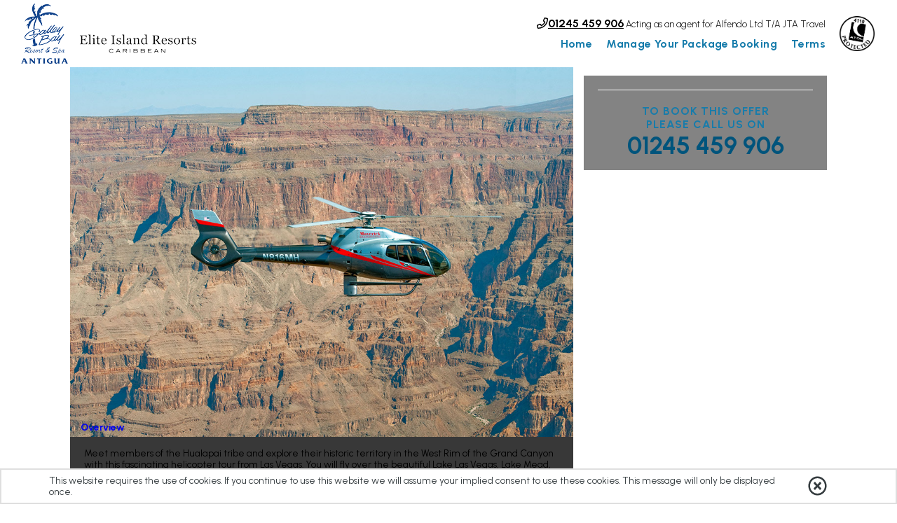

--- FILE ---
content_type: text/html; charset=UTF-8
request_url: http://galleybaypackages.eliteislandholidays.com/indian-territory-heli-tour
body_size: 35691
content:
<!DOCTYPE html>
<html lang="en-GB" dir="ltr" xmlns="http://www.w3.org/1999/xhtml">
<head>
<base href="http://galleybaypackages.eliteislandholidays.com/" />
<meta http-equiv="Content-Type" content="text/html; charset=UTF-8" />
<title>Welcome to Galley Bay</title>
<meta property="og:title" content="INDIAN TERRITORY HELI TOUR | Galley Bay" />
<meta property="twitter:title" content="INDIAN TERRITORY HELI TOUR | Galley Bay" />
<meta property="og:description" content="Meet members of the Hualapai tribe and explore their historic territory in the West Rim of the Grand Canyon with this fascinating helicopter tour from..." />
<meta property="twitter:description" content="Meet members of the Hualapai tribe and explore their historic territory in the West Rim of the Grand Canyon with this fascinating helicopter tour from..." />
<meta property="og:image" content="https://galleybaypackages.eliteislandholidays.co.uk/tourimg.php?a=img&amp;img=01bced8ac48e4375fa1bcf8e3b0943d0" />
<meta property="og:type" content="website" />
<meta name="description" content="Meet members of the Hualapai tribe and explore their historic territory in the West Rim of the Grand Canyon with this fascinating helicopter tour from..." />
<meta name="sku" content="5b2b9fa162bd4640e1ebd980ba08f9d5" />
<meta property="og:brand" content="Galley Bay" />
<meta property="og:availability" content="instock" />
<meta property="og:price:currency" content="GBP" />
<meta property="og:price:amount" content="" />
<meta property="og:url" content="https://galleybaypackages.eliteislandholidays.co.ukindian-territory-heli-tour" />
<meta property="og:image:height" content="315" />
<meta property="og:image:width" content="600" />
<meta name="product:category" content="" />
<meta name="product:age_group" content="adult" />
<meta name="product:expiration_time" content="Thursday, 1 January 1970" />
<meta name="product:original_price" content="" />
<meta name="product:product_link" content="https://galleybaypackages.eliteislandholidays.co.ukindian-territory-heli-tour" />
<meta name="product:retailer_category" content="" />
<meta name="product:retailer_title" content="Galley Bay" />
<meta property="og:site_name" content="Galley Bay" />
<meta name="rating" content="general" />
<meta name="X-UA-Compatible" content="IE=edge, chrome=1" />
<meta property="twitter:card" content="summary_large_image" />
<link rel="canonical" href="http://galleybaypackages.eliteislandholidays.com/indian-territory-heli-tour" />
  <meta name="viewport" content="width=device-width, initial-scale=1">
<script async src="https://www.googletagmanager.com/gtag/js?id=G-EP3KR8VT8T"></script><script nonce="dd+PmmNCPQuSdJSrA/yJpw==" type="text/javascript">
window.dataLayer = window.dataLayer || [];
function gtag(){dataLayer.push(arguments);}
if (!localStorage.getItem('moduleTypesEnabled') || localStorage.getItem('moduleTypesEnabled') && localStorage.getItem('acceptedModuleTypes') && localStorage.getItem('acceptedModuleTypes').includes("Functional")) {
	gtag('js', new Date());
}
</script>
<link rel="stylesheet" type="text/css" href="http://galleybaypackages.eliteislandholidays.com/min/?fb=Y3NzL3RvdXIuY3NzLGNzcy9zbGlkZXIuY3NzLGZvbnRzL3ZpYmUuY3NzLGNzcy9kZWZhdWx0LmNzcw==&amp;ts=1751549987" />
<link rel="stylesheet" type="text/css" href="css/jquery-ui.min.css" />
<link rel="stylesheet" type="text/css" href="nbf/style.php?brand=galleybay&amp;ts=1769099245" />
<link rel="stylesheet" type="text/css" href="nbf/style_tpl.php?tpl=product&amp;brand=galleybay&amp;ts=1769099294" />
<link rel="stylesheet" type="text/css" href="https://fonts.googleapis.com/css2?family=Urbanist:ital,wght@0,100;0,200;0,300;0,400;0,500;0,600;0,700;0,800;0,900;1,100;1,200;1,300;1,400;1,500;1,600;1,700;1,800;1,900&amp;display=swap" />
<style type="text/css">
#nbf_page_container {
    max-width: 100% !important;
}
#site_logo {
    top: 65px;
    height: auto;
    width: 235px;
}
/* CALENDAR INFO */
#tourcal .replace {
    padding: 0 20px;
    box-sizing: border-box;
}
#calendar_wrap .fai {
    margin-right: 8px;
  	min-width: 16px;
}
#calendar_wrap .fa-star.fai {
    margin-right: 0;
    margin-left: 8px;
}
#calendar_wrap .calendarinfo {
    margin-bottom: 15px;
	font-size: 18px;
  	width: 100%;
  	box-sizing: border-box;
  	padding-left: 20px;
  	padding-right: 20px;
  	cursor: default;
}
#calendar_wrap .calendarinfo:last-of-type {
    margin-bottom: 0;
}
#calendar_wrap .calendarheading {
  white-space: nowrap;
}
#calendar_wrap .calendarvalue {
    font-weight: 700;
    margin-left: 10px;
  	color: #00547C;
	text-transform: capitalize;
  	float: right;
}
#tour_total_cost .calendarvalue {
    color: #CDF083;
  	font-size: 30px;
}
#calendar_wrap .pricingbasedon {
  	display: block;
  	font-size: 12px;
  	padding-left: 24px;
}
#supplier_ctb a, #brand_ctb a {
    font-size: 35px;
    font-weight: 700;
}
#tourcal button.nbf_button, #request_callback button.nbf_button, #request_brochure button.nbf_button, #nbf_lightbox_content button.nbf_button {
    background-image: none;
    font-family: 'Open Sans', sans-serif;
    font-weight: 700;
    font-size: 16px;
    padding: 9px 40px 9px 20px;
    text-align: left;
    text-transform: uppercase;
    line-height: 22px;
    color: #000000;
    letter-spacing: 2px;
    background-color: #4ea0c6;
    width: 100%;
}
#tourcal button.nbf_button:hover, #request_callback button.nbf_button:hover, #request_brochure button.nbf_button:hover, #nbf_lightbox_content button.nbf_button:hover {
    background-color: #177CAB;
}
#tourcal button.nbf_button .fai, #request_callback button.nbf_button .fai, #request_brochure button.nbf_button .fai, #nbf_lightbox_content button.nbf_button .fai {
    position: absolute;
    right: 10px;
    font-size: 24px;
    top: 0;
    bottom: 0;
    margin: auto 0;
}
#nbf_lightbox_content button.nbf_button {
    max-width: 275px;
    margin-top: 15px !important;
}
div.nbf_tpl_pms_calendarbox {
    padding: 0;
    margin-bottom: 0;
}
/* ADMIN CONTROLS */
#admin_control h2 {
    width: 100%;
    display: block;
    box-sizing: border-box;
    padding: 10px 20px;
    color: #FFFFFF;
    background-color: #00547C;
    text-transform: uppercase;
  	font-weight: 600;
  	font-size: 20px;
  	margin-bottom: 15px;
}
#admin_control button {
    width: 100%;
    margin-bottom: 15px;
}
/* REQUEST CALLBACK REQUEST BROCHURE */
#requestCallbackTable input, #requestCallbackTable label, #requestBrochureTable input, #requestBrochureTable label {
    line-height: 35px;
    margin-bottom: 10px;
  	width: 96%;
}
#requestCallbackComments {
    width: 97%;
}
#requestCallbackTravellers, #requestBrochureTable select {
    margin-bottom: 10px;
}
/* SLIDESHOW CSS */
.nbf_tpl_slideshow {
    z-index: 0;
}
/* BREADCRUMBS */
ul.nbf_tpl_pms_breadcrumb_horizontal {
    background-image: none;
  	padding: 0;
}
ul.nbf_tpl_pms_breadcrumb_horizontal li {
    margin: 0;
  	margin-right: -5px;
}
@media (max-width:920px) { #calendar_wrap .calendarvalue {
  float: none;
  width: 100%;
  display: block;
  text-align: right;
} }
@media (max-width:768px) { #supplier_ctb a, #brand_ctb a {
    font-size: 26px;
} }
@media (max-width:720px) { #calendar_wrap .calendarvalue {
    float: right;
    width: auto;
} }
@media (max-width:420px) { #calendar_wrap .calendarvalue {
  float: none;
  width: 100%;
} }
body { background-color:#ffffff;}.tooltip .tooltiptext, .tooltip .tooltiptextro {
  visibility: hidden;
  max-width: 150px;
  background-color: black;
  color: #fff;
  text-align: center;
  border-radius: 6px;
  padding: 5px;
    font-size: 14px;
  margin-top:25px;
  /*  right: 0;*/
  /* Position the tooltip */
  position: absolute;
  z-index: 1;
}

.tooltip .tooltiptext{
  margin-top: 20px!important;
}

.nbf_tpl_pagesection_floating .tooltip .tooltiptext, .nbf_tpl_pagesection_floating .tooltip .tooltiptextro {
    right: 0;
    width: 150px;
}

/*, .nbf_tpl_custom.sb3_flighthotel .sb3_flighthotel_form .flighthotel_hiddensection .hotel_options_ctr .boardBasis_ctr .boardBasis.sb3_hotelboardbases_ctr*/

div#cc_sb3_sb3_flighthotel_start_rating_ctr label.sb3_label, div#cc_sb3_sb3_flighthotel_boardBasis_ctr label.sb3_label, div#cc_sb3_sb3_flighthotel_directflights_ctr_copy label, div#cc_sb3_sb3_flighthotel_bagOnly_fares_ctr label, div#cc_sb3_sb3_flight_directflights_container label, div#cc_sb3_sb3_flight_bagOnly_fares_ctr label, div#sb3_sb3_hotel_hotel_options_ctr label, div#sb3_sb3_hotel_start_rating_ctr label {
cursor: help;
}


.tooltip:hover .tooltiptext,  div.sb3_hotelboardbasis_field_ctr.boardBasis label[for="cc_sb3_sb3_flighthotel_boardBasis_prepopBoard_RO"]:hover .tooltip  .tooltiptextro {
  visibility: visible;
cursor: help;
}
/*.pound{
     font-family: 'Prompt', sans-serif;
}*/

h2, h3, h4, h5, p, span, div , li, table{
font-family: 'Urbanist', sans-serif!important;
} 

/* FONTS */
h1, h1.fancyheading, h1.fancyheading2 {
  font-family: "Urbanist" !important;
  font-size: 60px!important;
  font-weight: bold!important;
  letter-spacing: 0;
}

/h2.fancyheading, h2.fancyheading2 {
  font-family: 'Urbanist', sans-serif!important;
  font-size: 36px;
  font-weight: 500!important;
  color: #177CAB;
  letter-spacing: 0;
}

/*h1.fancyheading2, h2.fancyheading2 {
  font-family: 'Lato',Arial,Helvetica,sans-serif ;
  font-size: 58px;
  font-weight: 400;
  background-color: none;
  color: #177CAB;
  letter-spacing: 0;
}*/


h5.sectiontitle {
  letter-spacing: 1px;
  font-size: 16px;
  text-transform: uppercase;
  color: #177CAB;
}
@media (max-width:768px) { h1, h1.fancyheading, h1.fancyheading2 {
  font-size: 72px!important;
}

h2.fancyheading, h2.fancyheading2 {
  font-size: 28px!important;
} }
@media(max-width: 768px){
.yl-bg3, .yl-bg4, .yl-bg5, .ee-bg6, .ee-bg3, .ee-bg4, .ee-bg5, .ee-bg6 {
    display: none;
}

.flexbox {
    align-content: center;
    text-align: center;
}
}
/*li#cc_sb3_sb3_tabs_tab_container_one_multicentre, li#cc_sb3_sb3_tabs_tab_container_onemulticentre {
    display: none;
}*/

#paymentForm-contactdetails-row [data-field="companyname"] {
    display: none;
}

/*hiding odysseus fields on Payment Page*/
div[label="Odysseus Username"], div[label="Testusername"], div[label="Odysseus Password"], div[label="Odysseus Siid"], section#contactsection div#paymentForm-corpdf-row {
    display: none!important;
}
@media (max-width:920px) { div#hdr_menu_copy_copy_2_copy_copy .nbf_ul_horizontal.nbf_ul_center.nbf_ul_list_none li.first {
    display: none;
} }
@media (max-width:720px) { div#header_bottom_elite-only {
    display: none;
} }
/*Hidden objects in quote/poster slidebox*/
.bf_slidebox_content div#addtoexistingquote,.bf_slidebox_content form#emailquote p:nth-of-type(5),.bf_slidebox_content .input select[name=poster_id] {
    display: none;
}



@media (max-width: 1280px){
body {
    font-size: 85%;
}
}

@media (max-width: 768px){
body {
    font-size: 80%;
}
}

#nbf_page_container, div.nbf_hotel_newcheckin_inner, div.nbf_hotel_offerhotelgone_inner {
    background-color: #fff!important;
}

div.bf_recommendedsort_hoteltext h1 {
    font-size: 48px!important;
    padding-bottom: 0.25em;
}

form#paymentForm input, form#paymentForm select {
    border: solid 2px #ddd;
}

#nbf_filter_price, #nbf_filter_traveltimes {
    width: auto;
}

/* SB3 */
.nbf_tpl_pagesection_vertical > br, .nbf_tpl_pagesection_horizontal > br, .sb3_paxage_container > br, .nbf_tpl_pagesection_horizontal_norwd > br, .nbf_tpl_pagesection_vertical_norwd > br, .nbf_tpl_pagesection_vertical > br, .nbf_tpl_pagesection_horizontal > br, .sb3_paxage_container > br, .nbf_tpl_pagesection_horizontal_norwd > br, .nbf_tpl_pagesection_vertical_norwd > br  {
  display: none;
}
.sb3_populatedvalue {
  line-height: 45px;
  background-color: #FFFFFF;
  width: 100%;
  display: block;
  border-radius: 10px;
  padding: 0 10px;
  box-sizing: border-box;
  margin-bottom: 10px;
  opacity: 0.6;
  cursor: default;
}
/* PLACE HOLDER TEXT COLOUR */
.nbf_tpl_custom input::-webkit-input-placeholder { /* Chrome/Opera/Safari */
  color: #177CAB;
}
.nbf_tpl_custom input::-moz-placeholder { /* Firefox 19+ */
  color: #177CAB;
}
.nbf_tpl_custom input:-ms-input-placeholder { /* IE 10+ */
  color: #177CAB;
}
.nbf_tpl_custom input:-moz-placeholder { /* Firefox 18- */
  color: #177CAB;
}
/* COOKIE NOTICE */
#cookieLaw {
  -webkit-box-sizing: border-box;
     -moz-box-sizing: border-box;
	      box-sizing: border-box;
  display: block;
  width: 100%;
  padding: 0.5em;
  background-color: #FFFFFF;
  border: 2px solid #dfdfdf !important;
  color: #353c3f !important;
  bottom: 0;
  top: auto;
}
#cookieCont {
  display: -webkit-box;
  display: -webkit-flex;
  display: -ms-flexbox;
  display: flex;  
  max-width: 1140px;
  margin: 0 auto;
  width: 100%;
}
#cookieDiv {
  display: inline-block;
  padding: 0;
  box-sizing: border-box;
  vertical-align: middle;
  text-align: left;
  width: calc(95% - 1em);
  margin-right: 1em;
}
#cookieSymbol {
  font-size: 2em;
  text-align: center;
  display: inline-block;
  vertical-align: middle;
}
/* HEADER CSS */
.nbf_tpl_menu div.submenu_item {
  box-shadow: 0 10px 10px 0 rgba(0,0,0,.4)
}

#level1_container .level1_item_cont .level2_cont .level2_item_cont .menut_item2_link .level2_item:hover{
  background-color:#4ea0c6;
}
 .nbf_tpl_text.nbf_tpl_it.submenu_item:hover, .submenu_item_copy:hover {
    background-color: #4ea0c6;
}

#level1_container .level1_item_cont .menut_item1_link .cc_morearrow_item{
    display: flex;
}
div#level1_1_menut_item1_link {
    display: inline-flex;
}

#level1_container .level1_item_cont .menut_item1_link a {
    display: inline-flex;
    padding-right: 15px;
    align-items: center;
}

#level1_container .level1_item_cont .menut_item1_link .level1_item {
    padding-right: 5px;
}

#hdr_menu_copy_copy_2_copy_copy div.submenu_contents a {
    border-bottom: solid 1px;
}


#level1_container .level1_item_cont .menut_item1_link .level2_cont .level2_item_cont .level3_cont .level3_item_cont .cc_submenu_copy_2_copy .submenu_collapsingcont_copy_2_copy > .nbf_tpl_pagesection_collapsible_hdl [aria-expanded] {
    color: #000!important;
}

/* PROFILE LOG-IN */
.nbf_tpl_pagesection_collapsibletab_text {
  padding: 0 10px;
}
#profile_login a {
  color: #4ea0c6;
  font-size: 14px;
}
#log_in_drop_log_in_pane {
  background-color: #4ea0c6;
  color: #FFFFFF !important;
}
.nbf_tpl_profile_login form input {
  border-radius: 0;
  border: 1px solid #353c3f;
  padding: 0 15px;
  line-height: 40px;
  box-sizing: border-box;
  width: 100%;
}
.nbf_tpl_profile_login form button {
  text-transform: uppercase;
  border-radius: 0;
}
#log_in_drop > .nbf_tpl_pagesection_collapsibletabpane {
  box-shadow: 0 5px 9px 0 rgba(0,0,0,.19);
}
/* LIGHTBOX */
#nbf_lightbox_container div.nbf_close_button {
  right: 35px;
}
/* PROFILE NAME */
#facebook_image_profile img {
  margin-right: 10px;
  width: auto;
  height: 58px;
}
/*Mobile Menu*/
@media(max-width: 1200px){
#mobile_menu_copy.open {
  left: 0;
  z-index: 100;
}
#menu_icon.fixed {
  position: fixed;
  z-index: 101;
  top: 40px;
  left: 5px;
}
/* MOBILE MENU */

.nbf_tpl_pagesection_collapsible_hdl + [aria-hidden="false"] {
    display: block;
    width: 255px;
}

#mobile_menu .menu-item {
    width: 75%;
    display: inline-flex;
}

#mobile_menu .cc_submenu {
    display: inline-flex;
    width: 25%;
}
#menu_icon {
  -webkit-transform: rotate(0deg);
     -moz-transform: rotate(0deg);
      -ms-transform: rotate(0deg);
       -o-transform: rotate(0deg);
          transform: rotate(0deg);
  -webkit-transition: .5s ease-in-out;
     -moz-transition: .5s ease-in-out;
      -ms-transition: .5s ease-in-out;
       -o-transition: .5s ease-in-out;
          transition: .5s ease-in-out;
}
#menu_icon span {
  display: block;
  position: absolute;
  height: 6px;
  width: 100%;
  background: #ED941D;
  border-radius: 7px;
  opacity: 1;
  left: 0;
  -webkit-transform: rotate(0deg);
     -moz-transform: rotate(0deg);
      -ms-transform: rotate(0deg);
       -o-transform: rotate(0deg);
          transform: rotate(0deg);
  -webkit-transition: .25s ease-in-out;
     -moz-transition: .25s ease-in-out;
      -ms-transition: .25s ease-in-out;
       -o-transition: .25s ease-in-out;
          transition: .25s ease-in-out;
}
#menu_icon span:nth-child(1) {
  top: 0;
}
#menu_icon span:nth-child(2), #menu_icon span:nth-child(3) {
  top: 12px;
}
#menu_icon span:nth-child(4) {
  top: 24px;
}
#menu_icon.fixed span:nth-child(1) {
  top: 18px;
  width: 0;
  left: 50%;
}
#menu_icon.fixed span:nth-child(2) {
  -webkit-transform: rotate(45deg);
     -moz-transform: rotate(45deg);
      -ms-transform: rotate(45deg);
       -o-transform: rotate(45deg);
          transform: rotate(45deg);
}
#menu_icon.fixed span:nth-child(3) {
  -webkit-transform: rotate(-45deg);
     -moz-transform: rotate(-45deg);
      -ms-transform: rotate(-45deg);
       -o-transform: rotate(-45deg);
          transform: rotate(-45deg);
}
#menu_icon.fixed span:nth-child(4) {
  top: 18px;
  width: 0;
  left: 50%;
} 
}

/* HEADER MENU - NEW */
#level1_container .level1_item_cont:hover .level2_cont { 
  display: block; 
  z-index: 200; 
}
#level1_container .level1_item_cont:hover .level2_cont .level2_item_cont:hover .level3_cont { 
  display: inline-block; 
  z-index: 200; 
}
/* CONTENT */
.guttercontentwidth, .contentwidth {
  width: 100%;
  display: block;
  margin: 0 auto;
}
.contentwidth {
  max-width: 1400px;
}
.guttercontentwidth {
  max-width: 1440px;
}
/* FLEX BOX */
.flex {
  display: -webkit-box;
  display: -webkit-flex;
  display: -ms-flexbox;
  display: flex;
}
.flex-row {
  -webkit-flex-direction: row;
      -ms-flex-direction: row;
          flex-direction: row;
}
.flex-column {
  -webkit-flex-direction: column;
      -ms-flex-direction: column;
          flex-direction: column;
}
.flex-nowrap {
  -webkit-flex-wrap: nowrap;
      -ms-flex-wrap: nowrap;
          flex-wrap: nowrap;
}
.flex-wrap {
  -webkit-flex-wrap: wrap;
      -ms-flex-wrap: wrap;
          flex-wrap: wrap;
}
/* BUTTONS */
button.nbf_button, .sb2_pane .nbf_sb2button button, .nbf_button_changesearch, #contactform button {
  background-image: none !important;
  background-color: #00547C;
/*  border: 1px solid #FFFFFF;*/
  border: none!important;
  color: #FFFFFF;
  text-align: center !important;
      text-transform: uppercase;
    font-weight: 700;
  font-size: 16px!important;
  line-height: 22px;
  padding: 9px 20px 9px 20px !important;
  letter-spacing: 2px;
  max-height: 100% !important;
  height: auto;
  cursor: pointer;
  position: relative;
  -webkit-transition: background 0.2s ease-in-out, color 0.2s ease-in-out;
     -moz-transition: background 0.2s ease-in-out, color 0.2s ease-in-out;
       -o-transition: background 0.2s ease-in-out, color 0.2s ease-in-out;
          transition: background 0.2s ease-in-out, color 0.2s ease-in-out;
}
button.nbf_button .fai, .sb2_pane .nbf_sb2button button .fai, .nbf_button_changesearch .fai,  #contactform button .fai {
  position: absolute;
  right: 10px;
  font-size: 24px;
  top: 0;
  bottom: 0;
  border:none;
  margin: auto 0 !important;
}
button.nbf_button:hover, .nbf_button_changesearch:hover, #contactform button:hover {
	/*background-color: #FFFFFF ;*/
  	background-color: #00547C!important;
	color: #FFFFFF!important;
	/*border-color: #4ea0c6;*/
}

button.nbf_continue.nbf_rcorners.nbf_button:hover div.nbf_button div.nbf_fancyimg_addprod_continue_button, div.nbf_basket_section.nbf_addprod_continuebutton button.nbf_button:hover div.nbf_button div.nbf_fancyimg_addprod_continue_button {
    color: #fff!important;
}

/*button.nbf_changesearchbtn:hover, .nbf_fancyimg_change_search:hover {
    color: #4ea0c6!important;
}*/
button.nbf_button:hover .nbf_fancyimg_addprod_add_button, button.nbf_button:hover .nbf_fancyimg_addprod_continue_button {
/*background-color: #FFFFFF;*/
  color: #FFFFFF!important;
}

/*OFFER GROUPS PAGINATION*/
.nbf_pb_iterator_pagecontrols .nbf_pb_activepage {
    background: rgba(0,157,162,0.2);
    padding: 10px 0px;
    color: rgba(0,157,162,0.7);
    font-weight: 700;
}

.nbf_pb_iterator_pagecontrols .nbf_pb_inactivepage:hover {
    color: #000;
    /* background: #000; */
}

.nbf_pb_iterator_pagecontrols .nbf_pb_inactivepage {
    background: rgba(0,0,0,0.1);
    padding: 10px 0px;
    color: rgba(0,0,0,0.2);
    font-weight: 700;
}

/* GUTTERS DX */ 
.guttercontentwidth, .contentwidth {
  width: 100%;
  margin: 0 auto;
}
.contentwidth {
  max-width: 1080px;
}
.guttercontentwidth {
  max-width: 1100px;
}
.gutternew {
  max-width: 100%;
  margin: 0 70px 0 70px
}
/*#why_book_with_us {
    color:#fff !important;}*/

i.header-icons {
  width: auto; padding: 5px 3px; font-size: 18px; color:#fff;
}

/*FOOTER ICONS*/
#Social_Icons .svg-inline--fa{
    width: 1em;
  padding-right: 5px;
    color: #fff;
  font-size: 28px;}

@media(max-width: 920px){
/*Footer useful links*/
.nbf_tpl_menu > ul.nbf_ul_left {
    text-align: center;
}
}

/*SB3 GLOBAL STYLES*/
#cc_sb3 {
    position: relative;
    -webkit-box-sizing: border-box;
    box-sizing: border-box;
    text-align: center;
    width: 100%;
}

.sb3_form {
    width: 100%;
    display: inline-block;
    text-align: center;
}


/*TTL STYLES*/
.bf_basket_flight .bf_display_more {
    background-color: red;
    color: #fff;
    text-transform: uppercase;
    font-weight: 700;
    letter-spacing: 0px;
    font-size: .85em;
    padding: 5px 10px !important;

}

/*STORE MEMBERS EMAIl LINE BREAK*/
.header_bottom_right_copy .product_nodes_ctr .product_ctr .product_details_ctr .product_title_copy_2 h2 {
    overflow-wrap: break-word;
    word-wrap: break-word;
}

/*OVERLAY CSS TEST*/
#overlay:hover{
      background: linear-gradient(to top, #3204fdba, #9907facc);
    z-index: 9999999;
}
@media (max-width:920px) { body {
  overflow-x: hidden;
  position: relative;
}
nav.mm-cont {
  position: fixed;
}
#mobile_menu.open {
  left: 0;
  z-index: 100;
}
#menu_icon.fixed {
  position: fixed;
  z-index: 101;
  top: 40px;
  left: 5px;
}
/* MOBILE MENU */
#menu_icon {
  -webkit-transform: rotate(0deg);
     -moz-transform: rotate(0deg);
      -ms-transform: rotate(0deg);
       -o-transform: rotate(0deg);
          transform: rotate(0deg);
  -webkit-transition: .5s ease-in-out;
     -moz-transition: .5s ease-in-out;
      -ms-transition: .5s ease-in-out;
       -o-transition: .5s ease-in-out;
          transition: .5s ease-in-out;
}
#menu_icon span {
  display: block;
  position: absolute;
  height: 6px;
  width: 100%;
  background: #4ea0c6;
  border-radius: 7px;
  opacity: 1;
  left: 0;
  -webkit-transform: rotate(0deg);
     -moz-transform: rotate(0deg);
      -ms-transform: rotate(0deg);
       -o-transform: rotate(0deg);
          transform: rotate(0deg);
  -webkit-transition: .25s ease-in-out;
     -moz-transition: .25s ease-in-out;
      -ms-transition: .25s ease-in-out;
       -o-transition: .25s ease-in-out;
          transition: .25s ease-in-out;
}
#menu_icon span:nth-child(1) {
  top: 0;
}
#menu_icon span:nth-child(2), #menu_icon span:nth-child(3) {
  top: 12px;
}
#menu_icon span:nth-child(4) {
  top: 24px;
}
#menu_icon.fixed span:nth-child(1) {
  top: 18px;
  width: 0;
  left: 50%;
}
#menu_icon.fixed span:nth-child(2) {
  -webkit-transform: rotate(45deg);
     -moz-transform: rotate(45deg);
      -ms-transform: rotate(45deg);
       -o-transform: rotate(45deg);
          transform: rotate(45deg);
}
#menu_icon.fixed span:nth-child(3) {
  -webkit-transform: rotate(-45deg);
     -moz-transform: rotate(-45deg);
      -ms-transform: rotate(-45deg);
       -o-transform: rotate(-45deg);
          transform: rotate(-45deg);
}
#menu_icon.fixed span:nth-child(4) {
  top: 18px;
  width: 0;
  left: 50%;
} }
@media (max-width:768px) { #level1_container .level1_item_cont .menut_item1_link .level1_item{
  font-size:16px!important;
} }
@media (max-width:720px) { button.nbf_button > div {
  padding: 0;
} }
@media (max-width:680px) { /* COOKIE NOTICE */
#cookieLaw {
    width: 100%;
    height: 100%;
    background-color: rgba(0, 0, 0, 0.5) !important;
    border: none !important;
    display: flex;
    align-items: center;
    justify-content: center;
}
#cookieCont {
  max-width: 80% !important;
  background-color: white;
  padding: 10px;
  box-sizing: border-box;
} }
/* SB3 */
.nbf_tpl_pagesection_vertical > br, .nbf_tpl_pagesection_horizontal > br, .sb3_paxage_container > br, .nbf_tpl_pagesection_horizontal_norwd > br, .nbf_tpl_pagesection_vertical_norwd > br, .nbf_tpl_pagesection_vertical > br, .nbf_tpl_pagesection_horizontal > br, .sb3_paxage_container > br, .nbf_tpl_pagesection_horizontal_norwd > br, .nbf_tpl_pagesection_vertical_norwd > br  {
  display: none;
}
.sb3_populatedvalue {
  line-height: 45px;
  background-color: #FFFFFF;
  width: 100%;
  display: block;
  border-radius: 10px;
  padding: 0 10px;
  box-sizing: border-box;
  margin-bottom: 10px;
  opacity: 0.6;
  cursor: default;
}
/* PLACE HOLDER TEXT COLOUR */
.nbf_tpl_custom input::-webkit-input-placeholder { /* Chrome/Opera/Safari */
  color: #177CAB;
}
.nbf_tpl_custom input::-moz-placeholder { /* Firefox 19+ */
  color: #177CAB;
}
.nbf_tpl_custom input:-ms-input-placeholder { /* IE 10+ */
  color: #177CAB;
}
.nbf_tpl_custom input:-moz-placeholder { /* Firefox 18- */
  color: #177CAB;
}
/* COOKIE NOTICE */
#cookieLaw {
  -webkit-box-sizing: border-box;
     -moz-box-sizing: border-box;
	      box-sizing: border-box;
  display: block;
  width: 100%;
  padding: 0.5em;
  background-color: #FFFFFF !important;
  border: 2px solid #dfdfdf !important;
  color: #353c3f !important;
  bottom: 0;
  top: auto;
}
#cookieCont {
  display: -webkit-box;
  display: -webkit-flex;
  display: -ms-flexbox;
  display: flex;  
  max-width: 1140px;
  margin: 0 auto;
  width: 100%;
}
#cookieDiv {
  display: inline-block;
  padding: 0;
  box-sizing: border-box;
  vertical-align: middle;
  text-align: left;
  width: calc(95% - 1em);
  margin-right: 1em;
}
#cookieSymbol {
  font-size: 2em;
  text-align: center;
  display: inline-block;
  vertical-align: middle;
}
/* HEADER CSS */
.nbf_tpl_menu div.submenu_item {
  box-shadow: 0 10px 10px 0 rgba(0,0,0,.4)
}
/* PROFILE LOG-IN */
.nbf_tpl_pagesection_collapsibletab_text {
  padding: 0 10px;
}
#profile_login a {
  color: #4ea0c6;
  font-size: 14px;
}
#log_in_drop_log_in_pane {
  background-color: #4ea0c6;
  color: #FFFFFF !important;
}
.nbf_tpl_profile_login form input {
  border-radius: 0;
  border: 1px solid #353c3f;
  padding: 0 15px;
  line-height: 40px;
  box-sizing: border-box;
  width: 100%;
}
.nbf_tpl_profile_login form button {
  text-transform: uppercase;
  border-radius: 0;
}
#log_in_drop > .nbf_tpl_pagesection_collapsibletabpane {
  box-shadow: 0 5px 9px 0 rgba(0,0,0,.19);
}
/* LIGHTBOX */
#nbf_lightbox_container div.nbf_close_button {
  right: 35px;
}
/* PROFILE NAME */
#facebook_image_profile img {
  margin-right: 10px;
  width: auto;
  height: 58px;
}
/* HEADER MENU - NEW */
#level1_container .level1_item_cont:hover .level2_cont { 
  display: block; 
  z-index: 200; 
}
#level1_container .level1_item_cont:hover .level2_cont .level2_item_cont:hover .level3_cont { 
  display: inline-block; 
  z-index: 200; 
}
/* CONTENT */
.guttercontentwidth, .contentwidth {
  width: 100%;
  display: block;
  margin: 0 auto;
}
.contentwidth {
  max-width: 1400px;
}
.guttercontentwidth {
  max-width: 1440px;
}
/* FLEX BOX */
.flex {
  display: -webkit-box;
  display: -webkit-flex;
  display: -ms-flexbox;
  display: flex;
}
.flex-row {
  -webkit-flex-direction: row;
      -ms-flex-direction: row;
          flex-direction: row;
}
.flex-column {
  -webkit-flex-direction: column;
      -ms-flex-direction: column;
          flex-direction: column;
}
.flex-nowrap {
  -webkit-flex-wrap: nowrap;
      -ms-flex-wrap: nowrap;
          flex-wrap: nowrap;
}
.flex-wrap {
  -webkit-flex-wrap: wrap;
      -ms-flex-wrap: wrap;
          flex-wrap: wrap;
}
/* BUTTONS */
button.nbf_button, .sb2_pane .nbf_sb2button button, .nbf_button_changesearch, #contactform button {
  background-image: none !important;
  background-color: #4ea0c6;
  border: 1px solid #FFFFFF;
  color: #FFFFFF;
  text-align: left;
  font-size: 18px;
  line-height: 22px;
  padding: 9px 40px 9px 20px !important;
  letter-spacing: 2px;
  max-height: 100% !important;
  height: auto;
  cursor: pointer;
  position: relative;
  -webkit-transition: background 0.2s ease-in-out, color 0.2s ease-in-out;
     -moz-transition: background 0.2s ease-in-out, color 0.2s ease-in-out;
       -o-transition: background 0.2s ease-in-out, color 0.2s ease-in-out;
          transition: background 0.2s ease-in-out, color 0.2s ease-in-out;
}
button.nbf_button .fai, .sb2_pane .nbf_sb2button button .fai, .nbf_button_changesearch .fai,  #contactform button .fai {
  position: absolute;
  right: 10px;
  font-size: 24px;
  top: 0;
  bottom: 0;
  margin: auto 0 !important;
}
button.nbf_button:hover, .nbf_button_changesearch:hover, #contactform button:hover {
  background-color: #FFFFFF;
  color: #4ea0c6;
  border-color: #4ea0c6;
}
button.nbf_button:hover .nbf_fancyimg_addprod_add_button, button.nbf_button:hover .nbf_fancyimg_addprod_continue_button {
  color: #4ea0c6 !important;
}
/* FONTS */
h1.fancyheading, h2.fancyheading {
  font-family: 'Magnolia Script', cursive ;
  font-size: 58px;
  font-weight: 400;
  color: #177CAB;
  letter-spacing: 0;
}
h5.sectiontitle {
  letter-spacing: 1px;
  font-size: 16px;
  text-transform: uppercase;
  color: #177CAB;
}

/* GUTTERS DX */ 
.guttercontentwidth, .contentwidth {
  width: 100%;
  margin: 0 auto;
}
.contentwidth {
  max-width: 1080px;
}
.guttercontentwidth {
  max-width: 1100px;
}
.gutternew {
  max-width: 100%;
  margin: 0 70px 0 70px
}


@media (max-width:1024px) { .gutternew {
  max-width: 100%;
  margin: 0 20px 0 20px
} }
@media (max-width:920px) { body {
  overflow-x: hidden;
  position: relative;
}
nav.mm-cont {
  position: fixed;
}
#mobile_menu.open {
  left: 0;
  z-index: 100;
}
#menu_icon.fixed {
  position: fixed;
  z-index: 101;
  top: 40px;
  left: 5px;
}
/* MOBILE MENU */
#menu_icon {
  -webkit-transform: rotate(0deg);
     -moz-transform: rotate(0deg);
      -ms-transform: rotate(0deg);
       -o-transform: rotate(0deg);
          transform: rotate(0deg);
  -webkit-transition: .5s ease-in-out;
     -moz-transition: .5s ease-in-out;
      -ms-transition: .5s ease-in-out;
       -o-transition: .5s ease-in-out;
          transition: .5s ease-in-out;
}
#menu_icon span {
  display: block;
  position: absolute;
  height: 6px;
  width: 100%;
  background: #4ea0c6;
  border-radius: 7px;
  opacity: 1;
  left: 0;
  -webkit-transform: rotate(0deg);
     -moz-transform: rotate(0deg);
      -ms-transform: rotate(0deg);
       -o-transform: rotate(0deg);
          transform: rotate(0deg);
  -webkit-transition: .25s ease-in-out;
     -moz-transition: .25s ease-in-out;
      -ms-transition: .25s ease-in-out;
       -o-transition: .25s ease-in-out;
          transition: .25s ease-in-out;
}
#menu_icon span:nth-child(1) {
  top: 0;
}
#menu_icon span:nth-child(2), #menu_icon span:nth-child(3) {
  top: 12px;
}
#menu_icon span:nth-child(4) {
  top: 24px;
}
#menu_icon.fixed span:nth-child(1) {
  top: 18px;
  width: 0;
  left: 50%;
}
#menu_icon.fixed span:nth-child(2) {
  -webkit-transform: rotate(45deg);
     -moz-transform: rotate(45deg);
      -ms-transform: rotate(45deg);
       -o-transform: rotate(45deg);
          transform: rotate(45deg);
}
#menu_icon.fixed span:nth-child(3) {
  -webkit-transform: rotate(-45deg);
     -moz-transform: rotate(-45deg);
      -ms-transform: rotate(-45deg);
       -o-transform: rotate(-45deg);
          transform: rotate(-45deg);
}
#menu_icon.fixed span:nth-child(4) {
  top: 18px;
  width: 0;
  left: 50%;
} }
/*custom sb3 breakpoint*/
@media(max-width:1450px){

ul.nbf_tpl_pagesection_collapsibletabs {
    position: static!important;
    background-color: #177CAB;
}

.nbf_tpl_custom .sb3_tabs > .nbf_tpl_pagesection_collapsibletabs > .nbf_tpl_pagesection_collapsibletab{
opacity: 1;
}
}


/*SB3 Error notif box*/
ul.sb3_errorlist.sb3_errors {
    color: #fff!important;
    background: red;
}

ul#cc_sb3_sb3_flighthotel_sb3_errors li.desc {
    color: red;
  font-weight: 700;
    text-transform: uppercase;
    letter-spacing: 1px;
}

#search_ctr {
    position: relative;
    text-decoration: none;
    width: 100%;
    max-width: 1400px;
    background-origin: initial;
    margin: auto;
    /* text-align: center; */
    display: block;
}

img.icon-col {
    height: 16px;
    width: auto;
filter: invert(1);
/*filter: invert(19%) sepia(50%) saturate(4025%) hue-rotate(204deg) brightness(90%) contrast(87%)!important;*/
}

@media(max-width: 1280px){
  body{
    font-size:85%;
  }
  
  .sb3_default .sb3_textbox, .sb3_default .sb3_selectbox, .sb3_default .sb3_selectwrap .sb3_field{
    font-size: 14px;
  }
  
  .nbf_tpl_custom.sb3_flighthotel .sb3_flighthotel_form .flighthotel_hiddensection .options-ctr{
    padding-top: 10px;
  }
  
  .nbf_tpl_custom.sb3_flighthotel .sb3_flighthotel_form .flighthotel_hiddensection .button_ctr_copy {
    margin: 0.5rem auto 1.5rem auto;
  }
  
}

.sb3_default .sb3_label {
    font-size: 14px;

}

/*sb3 tooltip icon*/
/*div#sb3_sb3_hotel_hotel_options_ctr label, */
div#cc_sb3_sb3_flighthotel_start_rating_ctr label.sb3_label::before, div#cc_sb3_sb3_flighthotel_boardBasis_ctr label[for=cc_sb3_sb3_flighthotel_boardBasis]::before, div#cc_sb3_sb3_flighthotel_directflights_ctr_copy label::before, div#cc_sb3_sb3_flighthotel_bagOnly_fares_ctr label::before, div#cc_sb3_sb3_flight_directflights_container label::before, div#cc_sb3_sb3_flight_bagOnly_fares_ctr label::before, div#sb3_sb3_hotel_start_rating_ctr label::before, div#cc_sb3_sb3_flighthotel_bagOnly_fares_ctr label.sb3_label.sb3_label_checkbox::before, div#cc_sb3_sb3_flighthotel_start_rating_ctr_copy label[for=cc_sb3_sb3_flighthotel_star_rating_copy]::before, label[for=cc_sb3_sb3_hotel_boardBasis]::before, label[for=cc_sb3_sb3_hotel_star_rating_2]::before, label[for=sb3_openjaw_sb3_flight_directflights]::before, label[for=sb3_openjaw_sb3_baggageFares_copy]::before , label[for=sb3_openjaw_sb3_flighthotel_directflights_copy]::before, label[for=sb3_openjaw_bagOnly_fares]::before, div#sb3_sb3_hotel_hotel_options_ctr label[for=sb3_sb3_hotel_boardBasis]::before {
    background: url(/images/tooltip_question_mark);
    content: '';
    width: 15px;
    height: 15px;
    /* position: absolute; */
    background-size: contain;
    display: inline-flex;
    padding-right: 3px;
    background-repeat: no-repeat;
}



/* SB3 BREAKS */
form.sb3_form br {
  display: none;
}
/* CONT SIZES */
form.sb3_form .sb3-cont {
  margin-bottom: 10px;
  padding: 0 10px;
  box-sizing: border-box;
  display: inline-block;
  vertical-align: top;
}
/* HOTEL ROOMS */
form.sb3_form .room {
  width: 100%;
}
/* HOTEL BOARD AND STARS */
.sb3_h_hotel form.sb3_form .sb3_hotelboardbasis_field_ctr,
.sb3_h_hotel form.sb3_form .sb3_hotelrating_field_ctr,
.sb3_h_flighthotel form.sb3_form .sb3_hotelboardbasis_field_ctr,
.sb3_h_flighthotel form.sb3_form .sb3_hotelrating_field_ctr {
  margin-right: 10px;
}
/* FIELD DISABLED */
.sb3_field_container_disabled {
  opacity: .5;
}
.sb3_selectwrap select {
  margin: 0;
  padding: 0;
  font-size: 16px;
  height: auto;
}
.sb3_default_spacing {
  padding-right: 5px;
  padding-left: 5px;
  margin-bottom: 5px;
  -webkit-box-sizing: border-box;
  box-sizing: border-box;
  vertical-align: top;
  display: inline-block;
}
.sb3_default .additional_option {
  display: none;
}
.sb3_default .additional_option.show {
  display: inline-block;
}
.sb3_default .hide-span {
  display: none;
}
.sb3_default .activated .hide-span {
  display: inline;
}
.sb3_default .activated .show-span {
  display: none;
}

/* OVERFLOWN TEXT HAS DOTS */
.sb3_default .sb3_textbox,
.sb3_default .sb3_selectbox {
  text-overflow: ellipsis;
}
/* DISABLED RETURN DATE FIELD */
.sb3_field_container_disabled {
  opacity: .5;
}
/* LOCATION FIELDS */
.sb3_default .sb3_airport_field_js, .sb3_default .sb3_location_field_js, .sb3_default .sb3_carhirelocation_field_js, .sb3_default .sb3_station_field_js, .sb3_default .sb3_selectizetextbox  {
  background-image: url(/images/utcpinicon) !important; 
  background-position: .5rem center !important;
  background-size: 1rem;
  z-index: auto !important;
}
/* DATE PICKER FIELDS */
.sb3_default .sb3_date_field, .sb3_default .sb3_numnights_field_js {
  background-image: url(/images/calendaricon) !important;
  background-position: .5em center !important;
  background-size: 1.25rem;
}
.sb3_form label + br {
  display: none;
}
.sb3_default .sb3_textbox::placeholder {
  color: #000000;
  opacity: 1;
}
.nbf_align_left_sb3 {
  display: inline-block; 
  vertical-align: top; 
  box-sizing: border-box;
  margin-bottom: .5rem; 
  padding: 0 .5rem; 
}
.nbf_align_left_sb3.a {
  color: #4ea0c6;
  font-weight: 600;
}
.size1of2_sb3 {
  width: 50%; 
}
.size1of3_sb3 {
  width: 33.333%; 
}
.size2of3_sb3 {
  width: 66.666%; 
}
.size1of4_sb3 {
  width: 25%; 
}
.size1of5_sb3 {
  width: 20%; 
}
.size1of6_sb3 {
  width: 16.666%; 
}
.size1of8_sb3 {
  width: 12.5%; 
}
/* SB3 AUTO SUGGEST */
div.autosuggest ul#as_ul,
.sb2_as2 {
  border-radius: 0 0 4px 4px;
  border: solid 2px #4ea0c6;
  box-shadow: 0 5px 10px -5px rgba(0,0,0,.3);
  border-top: 0;
  margin-top: -2px;
}
div.autosuggest span {
  font-size: 16px;
}
div.autosuggest span div * {
  text-decoration: none;
}
div.autosuggest ul#as_ul, div.autosuggest div.as_footer .as_bar, div.autosuggest div.as_footer div.as_corner, div.autosuggest div.as_footer, div.autosuggest ul#as_ul li {
  background-image: none;
}
div.autosuggest li.as_warning {
  font-size: 20px;
  margin: 5px 0 !important;
}
/* ==== AUTOSUGGEST SHOW MORE ==== */ 
.sb2_as2 .loc.more {
    text-align: center;
    text-transform: uppercase;
    font-weight: bold;
}
.sb2_as2 .loc.more::after {
    content: "";
    display: inline-block;
    width: 1em;
    height: 1em;
    margin-left: .5em;
    background-image: url(img/svg/plus.svg);
    background-position: center;
    background-size: 1em;
    vertical-align: text-top;
}
/* SB3 CALENDAR */
.ui-widget-header a {
  background-color: #FFFFFF;
}
.ui-datepicker-multi .ui-datepicker-group table {
  width: 100%;
  margin: 0;
}
.ui-datepicker table {
  border-collapse: separate;
  border-spacing: 3px;
}
.ui-datepicker td span, .ui-datepicker td a {
  text-align: center;
  font-size: 12px;
}
.ui-state-default, .ui-widget-content .ui-state-default, .ui-widget-header .ui-state-default, .ui-button, html .ui-button.ui-state-disabled:hover, html .ui-button.ui-state-disabled:active {
  border-radius: 4px;
}

.why-book-table-item{
  padding: 5px;
}
/*gmap link hidden*/
.view-link {

display:none !important;

}


.nbf_resultspricearea button.nbf_button {
  padding: 9px 20px !important;
}
/* RESULT ITEM */
div.nbf_roomprices div.selected div.nbf_roomoption_price {
    background-image: none;
}
.nbf_fancy_product_results_difftext {
    text-transform: lowercase;
}
/* BASKET OVERFLOW */
.nbf_basket_section.nbf_addprod_subtotal table, .nbf_basket_section.nbf_addprod_subtotal table tbody {
    display: block;
    width: 100%;
}
.nbf_basket .nbf_basket_totalrow td {
    box-sizing: border-box;
}
.nbf_basket_totalrow {
    width: 100%;
    box-sizing: border-box;
}

/* ------------------ BOOKING FLOW ------------------ */
/* SEARCH ROUTE */
.nbf_searchroute {
  line-height: 50px;
}
.nbf_searchroute span.nbf_loc_pax {
  display: none;
}
/* FILTERS */
/* HOTEL */
div#nbf_filtersection:not(.nbf_flightfilters):not(.nbf_filtercarhire) > div:nth-child(7), div#nbf_filtersection:not(.nbf_flightfilters):not(.nbf_filtercarhire) > div:nth-child(6) {
	display: flex;
	flex-flow: row wrap;
	align-items: stretch;
	justify-content: space-between;
}
/* ALL */
div#nbf_filtersection.nbf_flightfilters, div#nbf_filtersection.nbf_filtercarhire {
	display: flex;
	flex-flow: row wrap;
	align-items: stretch;
	justify-content: space-between;
}
div#nbf_filtersection div.nbf_inline {
	margin: 0;
	padding: 5px;
	box-sizing: border-box;
	min-width: 200px;
	flex: 1 1 auto;
}
#nbf_filtersection select {
	padding: 1px;
}
#nbf_filtersection input {
	padding: 0;
}
div#nbf_filtersection div.nbf_button {
	width: 100%;
	margin-top: 20px;
}
div#nbf_filtersection div.nbf_button button {
	width: 100%;
}
#nbf_filtersection div.nbf_ui_slider_container div.ui-slider-horizontal {
  margin-right: 20px;
}
/* RESULTS LEFT */

.bf_flow_results .bf_selectedflight .bf_box_header .bf_btn {
    font-size: 0.85em;
    font-weight: bold;
}

div.nbf_dateschange_opt {
  color: #FFFFFF;
}
div.nbf_result_shadow {
  display: none;
}
#nbf_resultsarea {
	color: #FFFFFF;
}
div.nbf_directions {
  min-height: 205px !important;
}
/* HOTEL */

div#bf_selectedhotelmap {
    display: none;
}

.bf_hotelresultscontainer .bf_results, .bf_flow_hotel .bf_selectedresultctr .bf_selectedresult{
width:100%;
}
div.nbf_roomrow {
	padding: 13px 0;
}
div.nbf_roomcol_1, div.nbf_roomcol_2, div.nbf_roomcol_3, div.nbf_roomcol_4, div.nbf_roomcol_5 {
  padding: 0 3px;
  box-sizing: border-box;
  display: inline-block;
  vertical-align: bottom !important;
}
div.nbf_roomcol_1 {
	position: absolute;
	right: 0;
}
div.nbf_roomcol_2 {
	width: 90%;
    display: block;
    margin: 0 auto;
    text-align: center;
    font-weight: bold;
    margin-bottom: 5px;
    font-size: 16px;
    padding-bottom: 10px;
    border-bottom: 1px solid grey;
}
div.nbf_roomcol_3 {
	width: 15%;
}
div.nbf_roomcol_4 {
	width: 58%;
	text-align: center;
}
div.nbf_roomcol_5 {
	width: 27%;
	background-position: 93% center !important;
}
div.nbf_roomprices div.selected div.nbf_roomoption_price {
	background-image: none;
}
div.nbf_roomprices div.nbf_roomrow:not(:first-of-type) {
	border-top: 2px solid grey;
}
/* FLIGHT/FERRY */
div.nbf_flightoption, div.nbf_ferryoption {
    border-top: 2px solid grey;
}
div.nbf_flightoption:first-of-type, div.nbf_ferryoption:first-of-type {
    border-top: none;
}
div.nbf_flightboxdetails, div.nbf_ferryboxdetails {
	padding: 0;
	width: 100%;
}
div.nbf_airlinelogoarea {
	width: 20%;
}
div.nbf_flight, div.nbf_ferry {
	margin: 0;
	padding-left: 3px;
	box-sizing: border-box;
	width: 80%;
}
div.nbf_flight tr td, div.nbf_ferry tr td {
	padding: 5px;
}
table.nbf_flightdetailstable td.nbf_loc, table.nbf_ferrydetailstable td.nbf_loc {
  width: 58%;
}
table.nbf_flightdetailstable td.nbf_flightdate, table.nbf_ferrydetailstable td.nbf_ferrydate {
  width: 28%
}
div.nbf_flightboxdetails, div.nbf_ferryboxdetails {
  position: relative;
}
div.nbf_flightoption input, div.nbf_ferryoption input {
	position: absolute;
	top: 5px;
	left: 5px;
}
div.nbf_flightoption.selected div.nbf_flightboxdetails, div.nbf_ferryoption.selected div.nbf_ferryboxdetails {
	background-image: none;
}
div.nbf_notice_container {
	text-align: center;
}
/* PRICE AREA */
.nbf_product_ppgroup {
	display: none;
}
div.nbf_resultspricearea {
  padding: 10px;
  box-sizing: border-box;
}
#nbf_container .nbf_addprod_pricearea {
  text-align: right !important;
}
/* SHOW MORE TOGGLES */
div.nbf_toggles,div.nbf_showmore,div.nbf_showmore div,div.nbf_hidemore, div.nbf_hidemore div,div.nbf_product_resultscallback,div.nbf_addprod_moreopts,div.nbf_addprod_hideopts {
  background-color: #333;
  background-image: none;
  color: #FFFFFF;
  margin-top: 0;
}
/* RESULTS RIGHT */
#nbf_cheapflights_tbl td {
	font-size: 13px;
}
#nbf_cheapestflightscontainer #nbf_cheapflights_showmore {
	margin-left: 10px;
}
/* ADD PROD */
.nbf_addprod_flight_selectwrapper {
  vertical-align: middle;
}
#nbf_container .nbf_addprod_pricearea {
  box-sizing: border-box;
  padding: 0 20px;
}
.nbf_addprod_maxextras_message {
  color: #FFFFFF;
}
tr.nbf_addprod_extraitem:first-of-type {
  display: none;
}

/* CHEAPFLIGHTS TABLE */
#nbf_cheapflights_tbl th {
    width: 33.3%!important;
}
.tooltip .tooltiptext {
  visibility: hidden;
  max-width: 180px;
  background-color: black;
  color: #fff;
  text-align: center;
  border-radius: 6px;
  padding: 5px;

  /* Position the tooltip */
  position: absolute;
  z-index: 1;
}

.tooltip:hover .tooltiptext {
  visibility: visible;
}
/*multicentre bradcrumbs*/
.bf_multicentre_stages .bf_multicentre_stage_current .bf_multicentre_stage_content .bf_multicentre_stage_text_container
 {
    border-color: #00547C!important; /*bfv3_multicentre_icon_current_bc*/;
    color: #fff!important;
    background: #00547C;
}

a[tr-title="Keep Hotel"] div.bf_btn.bf_l2 {
    background-color: #177CAB;
    margin-top: 3px;
}


/*hide tag icons over image in results*/
.bf_hoteltag.bf_hoteltag_favouritepartner_hotels {
    display: none !important;
}

/*force supplier box open*/
body.is-admin.pb.bfv3 div[data-description="hotel supplier filter"] ol.bf_filtercollapsecontainer.bf_cnx {
    display: block !important;
}

/*div[data-description="hotel supplier filter"].bf_filtersection.collapsed ol.bf_filtercollapsecontainer.bf_cnx {
    display: block !important;
}

div[data-description="hotel supplier filter"].bf_filtersection.show.collapsed ol.bf_filtercollapsecontainer.bf_cnx {
    display: none !important;
}

div[data-description="hotel supplier filter"].bf_filtersection.show ol.bf_filtercollapsecontainer.bf_cnx {
    display: block !important;
}*/


/*More flights slideout at 680px*/
@media(max-width:680px){
body.mobile div.bf_slidebox nav.bf_dbtn.bf_navbar {
    flex-direction: column;
    gap: 20px;
}

.bf_navbar .bf_detailssidectr {
    margin-top: 20px;
}
body.mobile div.bf_slidebox nav.bf_dbtn.bf_navbar {
    margin-bottom: 0px;
}

body.mobile div.bf_slidebox section.bf_lfctr {
    padding: 20px 0px 40px;
}

body.mobile div.bf_slidebox .bf_navbar .bf_previouspage {
    margin-right: 0rem;
}

.bf_680 div.bf_logoctr {
    width: 100%;
    flex-direction: row !important;
    justify-content: center !important;
    gap: 0px 20px;
    padding: 0.25em 2em !important;
    flex-wrap: wrap;
font-weight: 700;
    font-size: 14px;
}

.bf_680 div.bf_lgctr div.bf_airlogo {
    width: 100%;
    align-items: center;
}

.bf_680 div.bf_lgctr div.bf_airlogo img {
    height: auto;
    max-width: 100px;
margin:0;
}

.bf_detailssidectr {
    gap: 15px;
    border: solid 2px #ccc;
    padding: 10px;
}

    .bf_displayprice .bf_price {
        font-size: 2em !important;
    }

div.bf_dtshrpt.bf_links button{
    margin: 0px;

}

}



/*TRIPADVISOR*/
.bf_tripadvisor_review {
    color: #000!important;
}

.bf_roomrates_roomrate.js-bf_option.bf_roomrates_roomrate--showselectbuttoninpricecontainer.bf_roomrates_roomrate--hidepricemode {
    border-top: solid 1px #ddd;
}

/*hide hotel image tag icons*/

a.bf_image.js-bf_showdetails div.bf_hoteltag.bf_hoteltag_ {
    display: none;
}

div.bf_finfosection .bf_infoline.bf_ttl {
    display: none;
}

.bf_hotelresultcontainer_list div.bf_rsitem.bf_rsitem_list, .bf_flow_results.bf_flow_flight div.bf_rsitem {
    background-color: RGBA(0, 112, 150, 0.1);
    /*border: solid 2px 0px ;*/

  border: none;
    /*padding: 3px;*/
}

.bf_map_toggleclose:before {
        content: 'Click to toggle map';
    transform: rotate(-90deg);
    margin-left: 40px;
    width: 180px;
    position: absolute;
    text-align: center;
    font-weight: 900;
    text-transform: uppercase;
    font-size: 0.85em;
}

@media(max-width: 450px){
  .bf_basketctr.bf_payment_basketctr.show:before{
  display: none!important;
}
}

/*.bf_hotelresultcontainer_list div.bf_rsitem.bf_rsitem_list:nth-child(odd), .bf_flow_results.bf_flow_flight div.bf_rsitem:nth-child(odd) {
    /*background-color: RGBA(0, 162, 157, 0.2);*/
   /* border: solid 2px bgba(0, 162, 157, 0.5);*/
  /*border: none;*/
    /*padding: 3px;
}*/


/*.bf_hotelresultcontainer_list div.bf_rsitem.bf_rsitem_list:nth-child(even), .bf_flow_results.bf_flow_flight div.bf_rsitem:nth-child(even) {
background-color: RGBA(221, 221, 221, 0.2);    
/*background-color: RGBA(1, 181, 204, 0.1);*/
/*background-color: #ccc;*/
    /*border: none;*/
    /*padding: 3px;
}*/

.bf_hotellistview .bf_hoteldetails {
    padding: 1rem;
}

.bf_hotelname.bf_l1 {
    color: #177CAB;
    text-transform: uppercase;
    letter-spacing: 1px;
}
.bf_box.bf_box--includesheader .bf_box_header .bf_l2 {
    color: #fff;
}

.bf_select, .bf_flow_results div.bf_fcostsect {
    /*background-color: rgba(0,0,0,0.05);*/
  background-color: rgba(0,112,150,0.55);
  padding: 1.5em!important;
   color: #fff;
}

div#bf_tabpanel_facilities, div#bf_tabpanel_overview, .bf_supplierinfobox.bf_box.no-print  {
    background: rgba(0,157,162,0.1);
    padding: 20px;
    /*border: solid rgba(0,157,162,0.4);*/
}

div#bf_tabpanel_facilities h2.bf_heading, div#bf_tabpanel_overview h2.bf_heading, .bf_supplierinfobox.bf_box.no-print h2.bf_heading {
    color: #177CAB;
    text-transform: uppercase;
    letter-spacing: 3px;
    font-weight: bold;
    font-size: 1.3em;
}

div#bf_tabpanel_overview h3{
   color: #177CAB;
    text-transform: uppercase;
    letter-spacing: 3px;
    font-weight: bold;
    font-size: 1em;
}

.bf_detailedhotel.js-bf_selectproduct_choice .bf_hotelname{
      color: #177CAB;
    text-transform: uppercase;
    letter-spacing: 3px;
    font-weight: bold;
    font-size: 1.6em;
}

.bf_roomratescompact_container .bf_roomrates_roomheading {
    border:0 !important;
    background: #CDF083 !important;
    color: #000 !important;
}

.bf_roomratescompact_container .bf_roomrates_room .bf_roomrates_ratescontainer>.bf_roomrates_roomrate.bf_option--selected {
    border: 0;
  border-top: 1px solid #81B80D !important;
    background: #CDF083;
    color: #000;
     margin: 0px -2px !important;
  text-transform: uppercase;
}
.bf_button.no-print{
background-color: rgba(0,0,0,0);
}
.bf_button.no-print:hover{
background-color: rgba(0,0,0,0);
}

.bf_btn, a.bf_btn, button.bf_btn, button.bf_btn.bf_selectbtn, .bf_navbar .bf_previouspage {
    color: #FFFFFF;
    font-weight: 700;
    text-transform: uppercase;
    font-size: 14px;
    /* letter-spacing: 1px; */
    background-color: #4ea0c6;
}

.bf_btn:hover,  button.bf_btn.bf_selectbtn:hover {
    /*color: #4ea0c6;*/
    background-color: #383838;
}

button.bf_btn.bf_chsrch span.sr-only {
    display: inline-flex;
    height: auto;
    width: auto;
    padding: 5px;
    position: initial;
} 

.bf_sortopt_dropdown{
    background-color: #177CAB;
	color: #FFFFFF;
}

.bf_sortopt:hover{
    background-color: #4ea0c6;
}

.bf_sortopt_container div.bf_sortopt.active {
    background: #4ea0c6;
    border: none;
    color: #FFFFFF;
}

.bf_srow.bf_srow_visible {
    border-bottom: solid 1px #4ea0c6;
}

.bf_viewmode .bf_option.active, div.bf_altday.active{
border: none;
}

.bf_option.active, div.bf_altday.active  {
    background: #4ea0c6;

}

div.bf_altday.active {
    color: #fff;
    font-weight: bold;
}

nav.bf_altdayctr {
    border-bottom: solid 1px  #4ea0c6;
}

.bf_displayprice .bf_price {
    font-size: 2.1em!important;
    font-weight: 900!important;
}

@media(max-width: 1200px){
  .bf_displayprice .bf_price {
    font-size: 2em!important;
  }
}

@media(max-width: 1024px){
  .bf_displayprice .bf_price {
  font-size: 1.7em!important;
  }
}

section.bf_dtctr {
  	width:100%;
    max-width: 1400px;
    margin: auto;
}

div.bf_info {
    font-weight: 700;
    text-transform: uppercase;
}

/*SIDEBAR STYLES*/

@media(max-width:1085px){
section.bf_filters {
    background-color: ghostwhite!important;
}
}

div.bf_ftctrl, section.bf_filters {
    background-color: rgba(0,157,152,0.075)/*bfv3_filters_bg; */
}

.bf_filterheader, .bf_title_text {
    color: RGBA(1, 181, 204);
    font-weight: bold;
text-transform: uppercase;
    font-size: 17px!important;
}


.bf_filters .bf_filtersection+.bf_filtersection:before {
    border-top: solid 1px #4ea0c6;
    content: "";
}

.bf_selectedresulthdr {
    font-size: 1.5em;
    color: #177CAB;
    text-transform: capitalize;
}

.bf_filters .bf_nm.bf_l2 {
    color: rgb(0,157,162);
    font-weight: 700;
    text-transform: uppercase;
    /* letter-spacing: 1px; */
    font-size: 0.85em;
}

.bf_filters .bf_numrslt {
    font-size: 1.8em;
    font-weight: 700;
}

.bf_flow_hotel .bf_detailssidebar .bf_horizontalrule {
  height: 1px;  
  background-color: #4ea0c6;
}

h2.bf_title_text {
    color: #FFFFFF;
}

.bf_hotelresultscontainer .bf_hotelmap{
  background-color: rgba(0,0,0,0)!important;
}

.bf_hotelresultscontainer .bf_hotelmap .bf_map_toggleclose{
  background-color: rgba(0,0,0,0.1)!important;
}

.bf_slidebox.slideleft .bf_slidebox_content, .bf_slidebox.slideright .bf_slidebox_content, .bf_slidebox.bf_slidebox_biggerthanviewport .bf_slidebox_content {
    color: #000000 /*product_details_fg*/;
    /* background: rgba(0,0,0); */
    /* background-color: #E0F0F1; */
    background: url(/images/elite-logo-transparent-white), #E0F0F1;
    background-repeat: no-repeat;
    background-size: 80%;
    background-position: center;
}

.bf_slidebox .bf_slidebox_progressbar{
background: #E0F0F1;
}

.bf_slidepanel_loadingtext.bf_l1 {
    color: #177CAB;
    text-transform: uppercase;
    letter-spacing: 2px;
  font-weight:700;
}

.bf_extras_box h2 {
    font-size: 1em;
    line-height: 1.3em;
    margin-bottom: 0.5em;
    margin-top: 0;
    color: #00A29D;
    text-transform: uppercase;
    letter-spacing: 2px;
    font-weight: 700;
}

/*PAYMENT DETAILS PAGE*/

div.bf_basketctr.bf_payment_basketctr.show div.bf_basket_visbilitycontainer ul.bf_infolist {
    font-weight: 700;
    font-size: 22px;
      background: rgba(255,255,255, 0.25);
    padding: 10px 40px;

}

.bf_addprod_quickscrollbox_products{
  flex-wrap: wrap;
}

.bf_basket_visbilitycontainer .bf_infolist li.bf_infoitem.bf_whoosheropener.bf_unread a {
    color: #fff;
}

.bf_basket_quotedetails{
  color:  #4ea0c6; ;
}

.bf_basket_heading, .bf_basket_subheading{
  color: #177CAB;
}
/*SLIDEOUT PAGE*/
.bf_slidebox.slideleft.slidelong, .bf_slidebox.slideright.slidelong {
    width: 97%!important;
}

.bf_flow_results .bf_selectedflight .bf_selectedflight_legs {
    border-left-width: 0px!important;
}


div.nbf_flightinfo_icon, div.nbf_hotelinfo_icon, div.nbf_ferryinfo_icon {
    cursor: pointer;
    display: flex;
    zoom: 1;
    /* align-content: baseline; */
    /* display: inline; */
    align-items: center!important;
    gap: 5px;
    padding: 5px 0px;
    margin-right: 0px!important;
}

.nbf_flightinfo_icon:before, .nbf_hotelinfo_icon:before {
    content: 'Click to expand';
    font-size: 0.5em;
    font-weight: 400;
    /* display: flex; */
}

h1.nbf_hoteldetails_title {
    display: flex;
    align-items: center;
    gap: 15px;
    height: 35px;
}

h1.nbf_hoteldetails_title div {
    display: flex!important;
    align-items: center;
    
}

/*FLIGHTS ONLY*/
.bf_roomrates_roomrate.js-bf_option.bf_roomrates_roomrate--showselectbuttoninpricecontainer.bf_roomrates_roomrate--hidepricemode {
    border-top: solid 1px #ddd;
}
.bf_flow_results .bf_frslt .bf_showhideoptions_buttoncontainer, .bf_flow_results .bf_frslt .bf_fleginfo, .bf_flow_results .bf_frslt .bf_fleginfo.do, .bf_flow_results .bf_frslt .bf_fleginfo.oj, .bf_flow_results .bf_frslt .bf_fbginfo:before, .bf_flow_results .bf_frslt .bf_fcostsect:before, .bf_flow_results div.bf_fcol_fdata:before{
    border-color: rgba(0,0,0, 0.2);
    border-width: 1px;
}


/*TRAVEL EXTRAS*/
.bf_addprod_topsection .bf_addprod_fromprice {
	color:#177CAB;
    font-weight: 900;
}

.nbf_addprod_item.nbf_addprod_item h2 div {
    font-size: 26px!important;
    text-transform: uppercase;
    font-weight: 900;
}

.bf_addprod_transfername {
    color: #177CAB;
    /* font-size: 1.2em; */
    font-weight: 700;
    text-transform: uppercase;
    letter-spacing: 1px;
}

.bf_addprod_quickscrollbox_products{
  flex-wrap: wrap!important;
  justify-content: space-evenly!important;
}

.bf_addprod_resultitem_container.bf_4_col {
    width: calc(25% - 10px)!important;
    flex-basis: auto; 
  margin: 5px;
}

.bf_addprod_resultitem_container.bf_3_col {
    flex-basis: calc(33.333% - 20px)!important;
    margin: 5px;
}

@media(max-width:920px){
.bf_addprod_resultitem_container.bf_4_col, .bf_addprod_resultitem_container.bf_3_col {
    width: calc(50% - 10px)!important;
    
}

}

@media(max-width:640px){
.bf_addprod_resultitem_container.bf_4_col, .bf_addprod_resultitem_container.bf_3_col {
    width: calc(100%)!important;
    
}

}
/*HOTEL GRID STYLES*/
.bf_hotelgridview .bf_hotelinfo, .bf_hotelgridview .bf_hotelgridview_header, .bf_hotelgridview .bf_hotelnamecontainer, .bf_hotelgridview .bf_select  {
    background: rgba(0,0,0,0.35);
}

.bf_rsitem.bf_rsitem_grid {
    border: none;
}

.bf_map_collapsed .bf_hotelresultcontainer_grid .bf_rsitem {
    flex-basis: calc(33% - 0.5em);
    align-items: stretch;
    display: flex;
    flex-wrap: wrap;
}

.bf_hotelgridview_link {
    text-decoration: none;
    cursor: pointer;
    display: grid;
    width: 100%;
    /* flex-direction: column; */
}

/*CAR HIRE GRID*/
.bf_flow_carhire div.bf_rsitem:nth-child(odd) {
    border: none;
    background-color: RGBA(1, 181, 204, 0.2);
}

.bf_flow_carhire div.bf_rsitem:nth-child(even) {
    border: none;
    background-color: RGBA(221, 221, 221, 0.5);
}

/*PAGINATION*/
.bf_page.pn.cp {
    background: rgba(1, 181, 204, 0.5);
}

.bf_page.pn:hover, .bf_page.nx:hover, .bf_page.ls:hover {
    background: rgba(1, 181, 204, 0.5);
}

/*ATTRACTIONS RESULTS, CAR PARKING RESULTS*/
div#nbf_resultsarea {
    background-color: rgba(0,0,0, 0.0);
}

.results-noavailability {
    color: red;
}

.nbf_directions, .nbf_carparkingresult {
    box-shadow: 1px 2px 8px #aaa;
}

.nbf_attractiondetailsarea, .nbf_carparkingresult {
  background: rgba(0,162,157,0.2);
   /* background: rgba(221,221,221,0.5);*/
}

div.nbf_attractionoptionarea label.selected {
    background-color:  #90c127;
    color: #fff;
}

/*PAYMENT PAGE*/
form#paymentForm h2.bf_l1 {
    text-transform: uppercase;
    color: #177CAB;
    background: rgba(0,157,162,0.15);
    font-size: 1.1em;
    font-weight: 700;
    letter-spacing: 1px;
}

form#paymentForm h3.bf_l3 {
    font-size: 1.1em;
    color: #177CAB;
}

form#paymentForm section#paxsection_0 label, form#paymentForm section#contactsection label {
  text-transform: uppercase;
  color: #177CAB;
  font-size: 0.85em;
  font-weight: 700;
}

form#paymentForm section#paxsection_0, form#paymentForm section#contactsection, form#paymentForm section#depositselection,form#paymentForm section#paymentsection, form#paymentForm section#termssection, form#paymentForm section#adminoptionssection  {
    background: rgba(0,157,162,0.1);
}

form#paymentForm textarea#bookingnotes {
    border: solid 2px #ddd;
}

form#paymentForm input:focus, form#paymentForm select:focus,  form#paymentForm textarea#bookingnotes:focus {
    border: solid 2px #000;
}

.bf_roomratescompact_container .bf_roomrates_roomratespecialoffer {
    background-color: #9F7;
    color: #394224;
    font-weight: 700;
    border-width: 1px;
    border-style: solid;
    border-color: #94ce18;
    display: inline-block;
    font-size: .9em;
    line-height: 1.3em;
    padding: 0.3em 0.5em;
}

#adminoptionssection label#bookingnotes-label, span.bf_form_label.bf_form_label_inline, .bf_form_group.bf_col_1 label {
    text-transform: uppercase;
    color: #177CAB;
    font-size: 0.85em;
    font-weight: 700;
}

label.bf_form_label.bf_form_label_nospacing, h4 {
    font-size: 1.1em;
    color: #177CAB;
}

.bf_roomratescompact_container .bf_roomrates_room .bf_roomrates_ratescontainer>.bf_roomrates_roomrate.bf_option--selected{
  font-weight: 900;
}

.bf_basketctr.bf_payment_basketctr.show:before {
content: 'Click "Summary" to toggle price breakdown per person';
    text-align: right;
    display: block;
    font-size: 10px;
    text-transform: uppercase;
    letter-spacing: 1px;
    margin-bottom: -10px;
    margin-top: 10px;
    font-weight: 300;
}

/*MULTICENTRE*/
.bf_multicentre_stages .bf_multicentre_stage_complete .bf_multicentre_stage_content .bf_multicentre_stage_text_container {
    border-color: #abc349 /*bfv3_multicentre_icon_complete_bc*/;
    background-color: #D7E69D;
    /*text-transform: uppercase;*/
    font-size: 0.85em;
    /*letter-spacing: 1px;*/
    color: #333;
}

.bf_multicentre_stages .bf_multicentre_stage_pending .bf_multicentre_stage_content .bf_multicentre_stage_text_container {
    border-color: #cccccc /*bfv3_multicentre_icon_pending_bc*/;
    background-color: #eee;
    /* text-transform: uppercase; */
    font-size: 0.85em;
    letter-spacing: 1px;
    color: #ccc;
    background-color: bfv3_multicentre_icon_pending_bg /*bfv3_multicentre_icon_pending_bg*/;
}

.bf_multicentre_stages .bf_multicentre_stage_current .bf_multicentre_stage_content .bf_multicentre_stage_text_container {
    border-color: #000 /*bfv3_multicentre_icon_current_bc*/;
    font-size: 0.85em;
    letter-spacing: 1px;
    color: #333;
}

.bf_multicentre_stages .bf_multicentre_stage_complete {
    background-image: linear-gradient(to right, #ffffff 5px, transparent 1px), linear-gradient(green 1px, transparent 1px);
}

.bf_multicentre_stages .bf_multicentre_stage_disabled .bf_multicentre_stage_content .bf_multicentre_stage_text_container {
    border-color: #cccccc /*bfv3_multicentre_icon_disabled_bc*/;
    font-size: 0.85em;
   background-color: #eee;
    letter-spacing: 1px;
    /*background-color: bfv3_multicentre_icon_disabled_bg /*bfv3_multicentre_icon_disabled_bg*/;
}

/*ATTRACTIONS*/

div.nbf_attraction_result.nbf_rcorners div.nbf_resultspricearea{
padding: 0px;
background:none;
}

table.nbf_resultspriceelements {
    background: rgba(0, 157, 162, 0.75);
}

div.nbf_directions div.nbf_hotelname {
    background-color: rgba(0,157,160,0.8);
}

/*Attractions - Flight Details*/
div#nbf_lightbox_container .nbf_flightdetails_container h3 {
    font-size: 1.7em;
}

div#nbf_lightbox_container .nbf_fhead_flight {
    font-size: 18px;
}

div#nbf_lightbox_container table.nbf_fd_lb td {
    font-size: 16px!important;
}

@media (max-width:720px) { div.bf_mctr.bf_flow.bf_flow_results.bf_flow_hotel div.bf_info  {
    flex-direction: column!important;
}

div.bf_selectedflight div.bf_box_header {
    gap: 10px;
    flex-direction: column;
}

div#factDisplay {
    font-size: 16px;
    align-items: center;
} }
@media (max-width:420px) { div.bf_hotellistview a.bf_image {
    height: 150px!important;
}

.bf_roomrates_roomrate.js-bf_option.bf_roomrates_roomrate--showselectbuttoninpricecontainer.bf_roomrates_roomrate--hidepricemode {
    justify-content: center;
    text-align: center;
    margin: auto;
}

.bf_roomratescompact_container .bf_roomrates_roomrate .bf_roomrates_roomrate_selectbuttoncontainer {
    justify-content: center;
}

.bf_roomrates_roomrate_canxtext.bf_order_middle_2.bf_order_sm_middle_1 {
    display: flex;
    flex-direction: column;
    align-items: center;
} }
section.bf_results div.bf_ldrslt div {
    border: none;
    background-color:  #177CAB!important/*product_details_bg*/;
    color: #FFFFFF /*product_details_fg*/;
}

section.bf_results div.bf_ldrslt {
    position: absolute;
    top: 0;
    z-index: 2;
    display: inline-flex;
    flex-direction: row;
flex-wrap: wrap;
    width: 100%;
    height:auto;
    justify-content: center;
    white-space: nowrap;
    z-index: 10;
}

section.bf_results div.bf_ldrslt div {
    border-width: 2px;
    border-style: solid;
    padding: 0.5em 2em;
    margin-top: 0em;
    height: 2.5em;
    display: flex;
    flex-direction: row;
    background-color: white;}

section.bf_results div.bf_ldrslt div span {
    margin-left: 0.5em;
    font-size: 1.3em;
font-weight: 700;
text-transform: uppercase;
}

img.bf_loadingimg{
  filter: invert(100%);
}


div#factDisplay{
padding: 0px;
border: none;
  background: rgba(0,0,0,0);
  margin-top: -5px!important;
}
div#nbf_payment_paybycard_pane div#nbf_selectpreferred h5:after {
    content: "Please ensure you select the correct card type as there are separate options for Credit/ Debit Card types. Selecting incorrectly will cause your booking to fail. If using Amex, please call us to book.";
    display: inline-block;
    font-size: 12px;
    background: #4ea0c6;
    padding: 5px 10px;
    color: #177CAB;
    font-weight: 700;
    text-transform: uppercase;
}

/*.bf_mctr.bf_flow.bf_flow_results.bf_flow_hotel.bf_map_deferred.bf_map_collapsed.bf_map_collapsedonpageload div.bf_selectedflight.js-bf_detailssidebar_product.fw:before, .bf_mctr.bf_flow.bf_flow_results.bf_flow_flight section.bf_maincontent:before {
    content: "Please Note: Unless fares state baggage included, there's a possibility baggage is NOT included";
    display: block;
    text-align: center;
    background: #f00;
    color: #fff;
    padding: 20px;
    margin-bottom: 20px;
    font-size: 20px;
}*/

/*partner and rule notices in the hotel results page*/
.bf_flow_results .bf_selectedflight .bf_rnotice:first-of-type:before, div.bf_hotelresultcontainer_list .bf_rnotice:first-of-type:before, .bf_roomrates_room.js-bf_roomrates_room .bf_rnotice:first-of-type:before, section.bf_results div.bf_rsitem .bf_rnotice:first-of-type:before {
       content: "";
    background: url(/logo.php);
    filter: saturate(0) brightness(100);
    height: 45px !important;
    width: 100%;
    display: block;
    /* height: 80px; */
    /* width: 100px; */
    background-size: contain;
    background-repeat: no-repeat;
    background-position: center;
}

.bf_rnotice div {
    color: #fff!important;
}

.bf_rsitem_list .bf_rnotice {
    padding: .25em .5em!important;
    border-bottom: solid 1px rgba(0, 0, 0, 0.25);
}

.bf_rnotice {
    background-color: #177CAB !important;
}

.bf_flow_results .bf_selectedflight .bf_rnotice:first-of-type, div.bf_hotelresultcontainer_list .bf_rnotice:first-of-type, .bf_roomrates_room.js-bf_roomrates_room .bf_rnotice:first-of-type{
    flex-direction: column;
    /* align-items: center*/;
}

span.full-stop-notice{
  filter: opacity(0);
      display: none;
}

.bf_flow_results .bf_selectedflight .bf_rnotice, div.bf_hotelresultcontainer_list .bf_rnotice, .bf_roomrates_room.js-bf_roomrates_room .bf_rnotice {
    display: flex;
    gap: 10px;
  align-items:center;
  flex-wrap:nowrap;
}

/**/

.ryanair-seats-notice{
  color: #FFF!important;
    font-weight: 900;
    text-transform: uppercase;
}

.bf_rnotice div {
    display: flex;
    gap: 15px;
    align-items: center;
    font-weight: 700;
    color: #444;
}

.bf_mctr.bf_flow.bf_flow_results.bf_flow_flight section.bf_maincontent:before {
    width: 100%;
}

.markup-notice{
  /*color:#fa0000;*/
  display:flex;
  align-items: center;
  
}

.markup-notice p{
 padding-left: 10px;
 font-weight: 700; 
}
#phone-tooltip, #mail-tooltip {
  opacity: 0;
  visibility: hidden;
  transition: opacity 0.2s ease;
  position: absolute;
      background: #333;
    color: #fff;
    padding: 5px 20px;
    z-index: 99;
}

#mail-tooltip{
      /*margin-right: 110px;*/  margin-top: 40px; width: 350px;
}

div#phone-tooltip {
    /*margin-right: 145px;*/
    margin-top: 40px; width: 160px;
}

/* Show tooltip when call-head is hovered */
#menu_icon_cont_copy:has(.call-head:hover) #phone-tooltip, #menu_icon_cont_copy:has(.email-head:hover) #mail-tooltip {
  opacity: 1;
  visibility: visible;
}

@media(max-width: 360px){

#mail-tooltip{ display:none!important;}
div#phone-tooltip { display:none!important;}
  
}
</style>
<script src="http://galleybaypackages.eliteislandholidays.com/js/jquery-3.7.1.min.js?1716220950"></script>
<script src="http://galleybaypackages.eliteislandholidays.com/js/jquery-ui.min.js?1668699450"></script>
<script src="https://maps.googleapis.com/maps/api/js?key=AIzaSyBHpefXx5D-KbxwOZmTTCrq5z0QSX8rP5c&amp;v=3&amp;language=en"></script>
<script src="http://galleybaypackages.eliteislandholidays.com/js/fa.php?s&amp;l&amp;r&amp;b"></script>
<script src="http://galleybaypackages.eliteislandholidays.com/min/?fb=[base64]&amp;ts=1769445237"></script>
<script type="text/javascript" defer nonce='dd+PmmNCPQuSdJSrA/yJpw=='>var Tracking = {'_trackfn':[] };
Tracking.trackEvent = function(options) {
	for(i=0; i<Tracking._trackfn.length; i++) {
		if (typeof Tracking._trackfn[i] === 'function') {
			Tracking._trackfn[i](options);
		}
	}
};
Tracking._trackfn.push( function (opts) {
if(opts.length <= 6) {
 var search_parameters="", no_matching_results="", parameter="";
 if(typeof(opts[3].value) != "undefined" && opts[1].value == "First Result Returned") {
  parameter = opts[3].value;
  if (parameter.indexOf("noMatchingResults:") >= 0){
   no_matching_results = parameter.replace("noMatchingResults:", "");
  } else {
   search_parameters = parameter;
  }
 }
if (!localStorage.getItem('moduleTypesEnabled') || localStorage.getItem('moduleTypesEnabled') && localStorage.getItem('acceptedModuleTypes') && localStorage.getItem('acceptedModuleTypes').includes("Functional")) {
gtag("event", (typeof opts[1] != "undefined" ? (opts[1].value.replace(/ /g, "_")).toLowerCase() : ""), {"send_to": "G-EP3KR8VT8T","event_category": (typeof opts[0] != "undefined" ? opts[0].value : ""),"event_action": (typeof opts[1] != "undefined" ? opts[1].value : ""),"event_label": (typeof opts[2] != "undefined" ? opts[2].value : ""),"value": (typeof opts[4] != "undefined" ? opts[4].value : ""),"search_parameters": search_parameters , "no_matching_results": no_matching_results});
}
} else {
if(opts[1].value === "widget_click") {
	var trackingObject = {};
	trackingObject['event_category']=(typeof opts[0] != "undefined" ? opts[0].value : "");
	trackingObject['event_action']=(typeof opts[1] != "undefined" ? opts[1].value : "");
	trackingObject['event_label']=(typeof opts[2] != "undefined" ? opts[2].value : "");
	trackingObject['value']=(typeof opts[4] != "undefined" ? opts[4].value : "");
	trackingObject['storefront']=(opts[5].value !== "" ?  opts[5].value : "galleybay");
	trackingObject['object_name']=(typeof opts[6] != "undefined" ? opts[6].value : "");
	trackingObject['type_of_trip']=(typeof opts[7] != "undefined" ? opts[7].value : "");
	trackingObject['destination']=(typeof opts[8] != "undefined" ? opts[8].value : "");
	trackingObject['departure_month']=(typeof opts[9] != "undefined" ? opts[9].value : "");
	if(opts[3].value === "component" && typeof opts[10] != "undefined") {
		$.each(opts[10], function(key,val) {trackingObject[key] = val; });
	}
var trackingObj = {send_to:"G-EP3KR8VT8T",...trackingObject};
if (!localStorage.getItem('moduleTypesEnabled') || localStorage.getItem('moduleTypesEnabled') && localStorage.getItem('acceptedModuleTypes') && localStorage.getItem('acceptedModuleTypes').includes("Functional")) {
gtag("event", (typeof opts[1] != "undefined" ? (opts[1].value.replace(/ /g, "_")).toLowerCase() : ""), trackingObj);
}
} else if(opts[1].value === "navigation_click"){
if (!localStorage.getItem('moduleTypesEnabled') || localStorage.getItem('moduleTypesEnabled') && localStorage.getItem('acceptedModuleTypes') && localStorage.getItem('acceptedModuleTypes').includes("Functional")) {
	gtag("event", (typeof opts[1] != "undefined" ? (opts[1].value.replace(/ /g, "_")).toLowerCase() : ""), {"send_to": "G-EP3KR8VT8T","event_category": (typeof opts[0] != "undefined" ? opts[0].value : ""),"event_action": (typeof opts[1] != "undefined" ? opts[1].value : ""),"event_label": (typeof opts[2] != "undefined" ? opts[2].value : ""),"value": (typeof opts[4] != "undefined" ? opts[4].value : ""), "click": (typeof opts[6] != "undefined" ?  opts[6].value : ""), "click_hierarchy": (typeof opts[7] != "undefined" && opts[7].value ?  opts[7].value.toString() : "")});
}
} else if(opts[1].value === "generate_lead"){
if (!localStorage.getItem('moduleTypesEnabled') || localStorage.getItem('moduleTypesEnabled') && localStorage.getItem('acceptedModuleTypes') && localStorage.getItem('acceptedModuleTypes').includes("Functional")) {
gtag("event", (typeof opts[1] != "undefined" ? (opts[1].value.replace(/ /g, "_")).toLowerCase() : ""), {"send_to": "G-EP3KR8VT8T","event_category": (typeof opts[0] != "undefined" ? opts[0].value : ""),"event_action": (typeof opts[1] != "undefined" ? opts[1].value : ""),"event_label": (typeof opts[2] != "undefined" ? opts[2].value : ""),"value": (typeof opts[4] != "undefined" ? opts[4].value : ""), "click_type": (typeof opts[6] != "undefined" ?  opts[6].value : ""), "click_location": (typeof opts[7] != "undefined" && opts[7].value ?  opts[7].value.toString() : ""), "online_bookable": (typeof opts[8] != "undefined" && opts[8].value ?  opts[8].value.toString() : ""), "item_name": (typeof opts[9] != "undefined" && opts[9].value ?  opts[9].value.toString() : ""), "item_id": (typeof opts[10] != "undefined" && opts[10].value ?  opts[10].value.toString() : ""), "price": (typeof opts[11] != "undefined" && opts[11].value ?  opts[11].value.toString() : ""), "quantity": (typeof opts[12] != "undefined" && opts[12].value ?  opts[12].value.toString() : ""), "currency_code": (typeof opts[13] != "undefined" && opts[13].value ?  opts[13].value.toString() : ""), "product_tags": (typeof opts[14] != "undefined" ?  opts[14].value : ""), "list_name": (typeof opts[15] != "undefined" && opts[15].value ?  opts[15].value.toString() : ""), "brand": (typeof opts[16] != "undefined" && opts[16].value ?  opts[16].value.toString() : "")});
}
}
}
}
 );
$(function(){ $("#left_col span[style]").removeAttr("style");  });
//MOBILE MENU
$(document).ready(function(){
	$('#menu_icon').click(function(){
		$(this).toggleClass('fixed');
    });
});
$(document).ready(function(){
	$('#menu_icon').click(function(){
		$("#mobile_menu").toggleClass('open');
    });
});

</script>
<script type="text/javascript">var sf_roundTourCurrency = false;
</script><style type="text/css">#nbf_page {
text-decoration: none;
width: 100%;
max-width: 100%;
background-color:#FFFFFF;
}
#nbf_page_container {
margin-right: auto;
margin-left: auto;
position: relative;
-webkit-box-sizing: border-box;
box-sizing: border-box;
text-decoration: none;
width: 100%;
max-width: 100%;
}
</style></head><body class="lang-en-GB dir-ltr pms-prod pb"><div id="nbf_page" class=""><header id="nbf_pageheader" class="nbf_tpl_pagesection_vertical" ><head>
<!-- Google tag (gtag.js) --><script async src="https://www.googletagmanager.com/gtag/js?id=G-83TG9303EF"></script><script>
  window.dataLayer = window.dataLayer || [];
  function gtag(){dataLayer.push(arguments);}
  gtag('js', new Date());

  gtag('config', 'G-83TG9303EF');
</script>
<script type="application/javascript">(function(w,d,t,r,u){w[u]=w[u]||[];w[u].push({'projectId':'10000','properties':{'pixelId':'10192854','he': '<email_address>','hph': '<phone_number>'}});var s=d.createElement(t);s.src=r;s.async=true;s.onload=s.onreadystatechange=function(){var y,rs=this.readyState,c=w[u];if(rs&&rs!="complete"&&rs!="loaded"){return}try{y=YAHOO.ywa.I13N.fireBeacon;w[u]=[];w[u].push=function(p){y([p])};y(c)}catch(e){}};var scr=d.getElementsByTagName(t)[0],par=scr.parentNode;par.insertBefore(s,scr)})(window,document,"script","https://s.yimg.com/wi/ytc.js","dotq");</script><!-- Google tag (gtag.js) --><script async src="https://www.googletagmanager.com/gtag/js?id=AW-11045114480"></script><script>
  window.dataLayer = window.dataLayer || [];
  function gtag(){dataLayer.push(arguments);}
  gtag('js', new Date());

  gtag('config', 'AW-11045114480');
</script>
</script><script src="https://kit.fontawesome.com/b1c249a360.js" crossorigin="anonymous"></script>
<link href="https://fonts.googleapis.com/css?family=Lato" rel="stylesheet" />
<link href="https://q2099.github.io/Q_Project_Hub/styles.css" rel="stylesheet" type="text/css" />
<link href="https://q2099.github.io/Q_Project_Hub/fontlibrary.css" rel="stylesheet" type="text/css" />
<link href="https://fonts.googleapis.com/css2?family=Prompt:ital,wght@0,200;0,300;0,400;1,200;1,300&amp;display=swap" rel="stylesheet" />
<link href="https://fonts.googleapis.com/css2?family=Urbanist:ital,wght@0,100;0,200;0,300;0,400;0,500;0,600;0,700;0,800;0,900;1,100;1,200;1,300;1,400;1,500;1,600;1,700;1,800;1,900&amp;display=swap" rel="stylesheet" />
</head><div id="header_bottom" class="nbf_tpl_pagesection_vertical_norwd header_bottom" ><div id="header_bottom_left" class="nbf_tpl_pagesection_horizontal_norwd header_bottom_left  nbf_align_left " ><a href="index.php"><img id="logo" class="nbf_tpl_image logo  nbf_first_child nbf_last_child" src="logo.php" alt="Galley Bay" title=""  /></a></div><div id="header_bottom_right" class="nbf_tpl_pagesection_horizontal_norwd header_bottom_right  nbf_align_right " ><div id="header-content" class="nbf_tpl_pagesection_horizontal header-content  nbf_first_child " ><div id="header_bottom_left_copy" class="nbf_tpl_pagesection_horizontal_norwd header_bottom_left_copy  nbf_first_child nbf_align_center " ><div id="menu_icon_cont_copy" class="nbf_tpl_pagesection_horizontal_norwd menu_icon_cont_copy  nbf_first_child " ><div id="phone_number_copy_copy_2_copy_2_copy" class="nbf_tpl_text phone_number_copy_copy_2_copy_2_copy  nbf_first_child" ><style type="text/css">
.header-icons-mobile {
    padding: 7px;
    border: solid 2px;
    border-radius: 100em;
    font-size: 12px;
    width: 15px;
    overflow: visible;
    filter: brightness(0);
/*filter: invert(18%) sepia(64%) saturate(1940%) hue-rotate(178deg) brightness(94%) contrast(104%);*/
}</style>
<span class="call-head"><a href="tel: 01245 459 906"><img class="header-icons-mobile" src="/images/phone-solid_1" /></a></span>
<span class="email-head"><a href="mailto:no-reply.galleybay@eliteislandholidays.com"><img class="header-icons-mobile " src="/images/envelope-solid"></i></a></span></div><div id="phone-tooltip" class="nbf_tpl_text phone-tooltip" >Call us on: 01245 459 906</div><div id="mail-tooltip" class="nbf_tpl_text mail-tooltip" >Email us here: no-reply.galleybay@eliteislandholidays.com</div></div><div id="why_book_with_us_copy_copy_copy_2" class="nbf_tpl_cms why_book_with_us_copy_copy_copy_2  nbf_last_child" ><a href="tel:01245 459 906" style="font-size: 16px; font-weight:700;"><i class="far fai fa-phone"></i><span class="headerphone"><b>01245 459 906</b></span></a> Acting as an agent for Alfendo Ltd T/A JTA Travel</div></div><div id="header_right_top_copy" class="nbf_tpl_pagesection_horizontal_norwd header_right_top_copy  nbf_last_child nbf_align_right " ><div id="header_bottom_nav" class="nbf_tpl_pagesection_vertical_norwd header_bottom_nav  nbf_first_child nbf_last_child" ><nav id="level1_container" class="nbf_tpl_pagesection_horizontal level1_container " ><div id="level1_1_level1_item_cont" class="nbf_tpl_pagesection_vertical nbf_tpl_it level1_item_cont" ><div id="level1_1_menut_item1_link" class="nbf_tpl_pagesection_linked menut_item1_link" ><a href="/" onclick="if (!localStorage.getItem(&#039;moduleTypesEnabled&#039;) || localStorage.getItem(&#039;moduleTypesEnabled&#039;) &amp;&amp; localStorage.getItem(&#039;acceptedModuleTypes&#039;) &amp;&amp; localStorage.getItem(&#039;acceptedModuleTypes&#039;).includes(&quot;Functional&quot;)) {
	gtag(&#039;event&#039;, &quot;menu_category&quot;, {&#039;send_to&#039;: &quot;G-EP3KR8VT8T&quot;,&#039;event_category&#039;: &quot;&quot;,&#039;event_action&#039;: &#039;&#039;,&#039;event_label&#039;: &#039;&#039;,&#039;value&#039;: 0});
}
"><div id="level1_1_level1_item" class="nbf_tpl_text level1_item" >Home</div></a></div><script type="application/json" id="level1_1_menut_item1_link_pbdata" class="pb_data" data-type="page_section_linked">{"id":"level1_1_menut_item1_link", "settings":[]}</script><div id="level1_1_level2_cont" class="nbf_tpl_pagesection_vertical level2_cont" ></div></div><div id="level1_2_level1_item_cont" class="nbf_tpl_pagesection_vertical nbf_tpl_it level1_item_cont" ><div id="level1_2_menut_item1_link" class="nbf_tpl_pagesection_linked menut_item1_link" ><a href="/welcomeback.php" onclick="if (!localStorage.getItem(&#039;moduleTypesEnabled&#039;) || localStorage.getItem(&#039;moduleTypesEnabled&#039;) &amp;&amp; localStorage.getItem(&#039;acceptedModuleTypes&#039;) &amp;&amp; localStorage.getItem(&#039;acceptedModuleTypes&#039;).includes(&quot;Functional&quot;)) {
	gtag(&#039;event&#039;, &quot;menu_category&quot;, {&#039;send_to&#039;: &quot;G-EP3KR8VT8T&quot;,&#039;event_category&#039;: &quot;&quot;,&#039;event_action&#039;: &#039;&#039;,&#039;event_label&#039;: &#039;&#039;,&#039;value&#039;: 0});
}
"><div id="level1_2_level1_item" class="nbf_tpl_text level1_item" >Manage Your Package Booking</div></a></div><script type="application/json" id="level1_2_menut_item1_link_pbdata" class="pb_data" data-type="page_section_linked">{"id":"level1_2_menut_item1_link", "settings":[]}</script><div id="level1_2_level2_cont" class="nbf_tpl_pagesection_vertical level2_cont" ></div></div><div id="level1_3_level1_item_cont" class="nbf_tpl_pagesection_vertical nbf_tpl_it level1_item_cont" ><div id="level1_3_menut_item1_link" class="nbf_tpl_pagesection_linked menut_item1_link" ><a href="/pages/terms_and_conditions" onclick="if (!localStorage.getItem(&#039;moduleTypesEnabled&#039;) || localStorage.getItem(&#039;moduleTypesEnabled&#039;) &amp;&amp; localStorage.getItem(&#039;acceptedModuleTypes&#039;) &amp;&amp; localStorage.getItem(&#039;acceptedModuleTypes&#039;).includes(&quot;Functional&quot;)) {
	gtag(&#039;event&#039;, &quot;menu_category&quot;, {&#039;send_to&#039;: &quot;G-EP3KR8VT8T&quot;,&#039;event_category&#039;: &quot;&quot;,&#039;event_action&#039;: &#039;&#039;,&#039;event_label&#039;: &#039;&#039;,&#039;value&#039;: 0});
}
"><div id="level1_3_level1_item" class="nbf_tpl_text level1_item" >Terms</div></a></div><script type="application/json" id="level1_3_menut_item1_link_pbdata" class="pb_data" data-type="page_section_linked">{"id":"level1_3_menut_item1_link", "settings":[]}</script><div id="level1_3_level2_cont" class="nbf_tpl_pagesection_vertical level2_cont" ></div></div></nav></div></div></div><img id="atol" class="nbf_tpl_image atol  nbf_last_child" src="images/atol-logo-black-copy" alt="" title=""  /></div><div id="menu_icon_cont" class="nbf_tpl_pagesection_horizontal_norwd menu_icon_cont " ><div id="menu_icon" class="nbf_tpl_text menu_icon  nbf_first_child" ><span>m</span> <span>e</span> <span>n</span> <span>u</span></div><div id="Menu-ctr" class="nbf_tpl_pagesection_horizontal Menu-ctr  nbf_last_child " ></div></div></div><nav id="mobile_menu" class="nbf_tpl_pagesection_horizontal_norwd mobile_menu mm-cont " ><div id="first-menu_copy" class="nbf_tpl_pagesection_vertical first-menu_copy  nbf_first_child" ><div id="menu-iter_copy_copy_1_menu-item_copy_copy" class="nbf_tpl_text nbf_tpl_it menu-item_copy_copy" ><a href="/">Home</a></div><div id="menu-iter_copy_copy_2_menu-item_copy_copy" class="nbf_tpl_text nbf_tpl_it menu-item_copy_copy" ><a href="/welcomeback.php">Manage Your Package Booking</a></div><div id="menu-iter_copy_copy_3_menu-item_copy_copy" class="nbf_tpl_text nbf_tpl_it menu-item_copy_copy" ><a href="/pages/terms_and_conditions">Terms</a></div></div><div id="second-menu_copy" class="nbf_tpl_pagesection_vertical second-menu_copy  nbf_last_child" ></div></nav></header><div id="nbf_page_container"  class=""><div id="nbf_pagemiddle" class="nbf_tpl_pagesection_vertical" ></div><script type="text/javascript" nonce="dd+PmmNCPQuSdJSrA/yJpw==">
if (typeof IBE_NumberFormatter === 'undefined') {
	var IBE_NumberFormatter = new (function() {
		this.locale = 'en_GB';
		this.currency_locale = 'en_GB';
		this.currency = 'GBP';
		
		var ROUND_CEILING = 0;
		var ROUND_DOWN = 2;
		var ROUND_FLOOR = 1;
		var ROUND_HALFDOWN = 5;
		var ROUND_HALFEVEN = 4;
		var ROUND_HALFUP = 6;
		var ROUND_UP = 3;
		
		var nfs = {
			"grouping_separator_symbol" : ",",
			"decimal_separator_symbol" : ".",
			"monetary_grouping_separator_symbol" : ",",
			"monetary_separator_symbol" : ".",
			"minus_sign_symbol" : "-",
			"positive_prefix" : "\u00a3",
			"positive_suffix" : "",
			"negative_prefix" : "-\u00a3",
			"negative_suffix" : "",
			"fraction_digits" : 2,
			"grouping_used" : 1,
			"grouping_size" : 3,
			"secondary_grouping_size" : 0,
			"rounding_mode" : 4 
		};
		
		var _round = function(value, decimals) {
			return Number(Math.round(value+'e'+decimals)+'e-'+decimals);
		};
		var _ceil = function(value, decimals) {
			return Number(Math.ceil(value+'e'+decimals)+'e-'+decimals);
		};
		var _floor = function(value, decimals) {
			return Number(Math.floor(value+'e'+decimals)+'e-'+decimals);
		};
		var _trunc = function(value, decimals) {
			return (value < 0 ? Number(Math.ceil(value+'e'+decimals)+'e-'+decimals) : Number(Math.floor(value+'e'+decimals)+'e-'+decimals));
		};
		var _truncUp = function(value, decimals) {
			return (value < 0 ? Number(Math.floor(value+'e'+decimals)+'e-'+decimals) : Number(Math.ceil(value+'e'+decimals)+'e-'+decimals));
		};
		var _groupingFormat = function(s) {
			var regex;
			if (nfs["grouping_used"] === 2) {
				regex = new RegExp('(\\d+)(\\d{'+nfs["grouping_size"]+'})');
			} else {
				regex = new RegExp('(\\d+)(\\d{'+nfs["grouping_size"]+'})');
			}
			while (regex.test(s)) {
				if (nfs["grouping_used"] === 2) {
					s = s.replace(regex, '$1'+nfs["grouping_separator_symbol"]+'$2');
				} else {
					s = s.replace(regex, '$1'+nfs["grouping_separator_symbol"]+'$2');
				}
			}
			return s;
		};

					var _monetaryGroupingFormat = function(amount, s, d) {
				
				var regex;
				if (nfs["grouping_used"] === 2) {
					regex = new RegExp('(\\d+)(\\d{'+nfs["grouping_size"]+'})');
				} else {
					regex = new RegExp('(\\d+)(\\d{'+nfs["grouping_size"]+'})');
				}
				while (regex.test(s)) {
					if (nfs["grouping_used"] === 2) {
						s = s.replace(regex, '$1'+nfs["monetary_grouping_separator_symbol"]+'$2');
					} else {
						s = s.replace(regex, '$1'+nfs["monetary_grouping_separator_symbol"]+'$2');
					}
				}
				
				return s;
			};
			
				var _roundingMode = function(amount, decimals, roundingmode) {
			if (roundingmode === ROUND_CEILING) {
				amount = _ceil(amount, decimals);
			} else if (roundingmode === ROUND_FLOOR) {
				amount = _floor(amount, decimals);
			} else if (roundingmode === ROUND_DOWN) {
				amount = _trunc(amount, decimals);
			} else if (roundingmode === ROUND_UP) {
				amount = _truncUp(amount, decimals);
			} else if (roundingmode === ROUND_HALFDOWN) {
				if (amount >= 0 && amount % 0.5 === 0) {
					amount = _floor(amount, decimals);
				} else {
					amount = _round(amount, decimals);
				}
			} else if (roundingmode === ROUND_HALFUP) {
				if (amount < 0 && amount % 0.5 === 0) {
					amount = _floor(amount, decimals);
				} else {
					amount = _round(amount, decimals);
				}
			} else if (roundingmode === ROUND_HALFEVEN) {
				if (amount % 0.5 !== 0) {
					amount = _round(amount, decimals);
				} else {
					if (Math.floor(amount) % 2 === 0) {
						amount = _floor(amount, decimals);
					} else {
						amount = _round(amount, decimals);
					}
				}
			} else {
				amount = _round(amount, decimals);
			}
			return amount;
		};
		var _decimalFormat = function(amount, decimals, roundingmode, ignore_decimal_if_zero) {
			if (typeof decimals === 'undefined') {
				decimals = nfs["fraction_digits"];
			}
			if (typeof roundingmode === 'undefined') {
				roundingmode = nfs["rounding_mode"];
			}
			if (typeof amount === 'string') {
				amount = parseFloat(amount);
			}
			if (isNaN(amount)) {
				throw new TypeError("Cannot format an invalid amount.");
			}
			if (typeof decimals !== 'undefined' && decimals !== null) {
				// Perform rounding first
				amount = _roundingMode(amount, decimals, roundingmode);
				// If the rounded amount fractional digits is now .00 then we want to truncate them
				if (typeof ignore_decimal_if_zero !== 'undefined' && ignore_decimal_if_zero === true) {
					if ((amount - Math.round(amount)) === 0) {
						decimals = 0;
					}
				}
				//DEV: toFixed defaults to ROUND_HALF_EVEN
				amount = amount < 0 ? Math.abs(amount).toFixed(decimals) : amount.toFixed(decimals);
			} else {
				amount = amount < 0 ? Math.abs(amount).toString() : amount.toString();
			}
			return amount;
		};
		
		this.format = function(amount, decimals, roundingmode, ignore_decimal_if_zero=true) {
			var a = _decimalFormat(amount, decimals, roundingmode, ignore_decimal_if_zero); // returns string with positive number
			
			var amountParts = a.split('.');
			var s = amountParts[0],
				d = amountParts[1];
			
			s = _groupingFormat(s);
			
			return (amount < 0 ? nfs["minus_sign_symbol"] + s : s)
				+ (d ? nfs["decimal_separator_symbol"] + d : '');
		};
		this.formatCurrency = function(amount, decimals, roundingmode) {
					var a = _decimalFormat(amount, decimals, roundingmode, false); // returns string with positive number
			
			var amountParts = a.split('.');
			var s = amountParts[0],
				d = amountParts[1];
			
			s = _monetaryGroupingFormat(a, s, d);

						
			var html_prefix = '';
			var html_suffix = '';
					
			return html_prefix
				+ (amount >= 0 ? nfs["positive_prefix"] : '')
				+ (amount < 0 ? nfs["negative_prefix"] : '')
				+ s
				+ (d ? nfs["monetary_separator_symbol"] + d : '')
				+ (amount >= 0 ? nfs["positive_suffix"] : '')
				+ (amount < 0 ? nfs["negative_suffix"] : '')
				+ html_suffix;
		};
		this.parse = function(amount) {
			var a = amount;
			// Try and convert to a normal float
			a = a.replace(nfs["grouping_separator_symbol"], '');
			a = a.replace(nfs["decimal_separator_symbol"], '.');
			a = a.replace(nfs["minus_sign_symbol"], '-');
			
			a = parseFloat(a);
			if (isNaN(a)) {
				a = parseFloat(amount);
				if (isNaN(a)) {
					throw new TypeError("Cannot parse an invalid amount.");
				}
			}
			return a;
		};
		this.getCurrencyCode = function(){
			return this.currency;
		};
		this.getCurrencyConversionRate = function(){
			return false;
		};
		this.getFixedAdditionalAmount = function(){
			return 0;
		};
	});
}
</script>
<script type="text/javascript" nonce="dd+PmmNCPQuSdJSrA/yJpw==">
if (typeof IBE_DisplayPriceNumberFormatter === 'undefined') {
	var IBE_DisplayPriceNumberFormatter = new (function() {
		this.locale = 'en_GB';
		this.currency_locale = 'en_GB';
		this.currency = 'GBP';
		
		var ROUND_CEILING = 0;
		var ROUND_DOWN = 2;
		var ROUND_FLOOR = 1;
		var ROUND_HALFDOWN = 5;
		var ROUND_HALFEVEN = 4;
		var ROUND_HALFUP = 6;
		var ROUND_UP = 3;
		
		var nfs = {
			"grouping_separator_symbol" : ",",
			"decimal_separator_symbol" : ".",
			"monetary_grouping_separator_symbol" : ",",
			"monetary_separator_symbol" : ".",
			"minus_sign_symbol" : "-",
			"positive_prefix" : "\u00a3",
			"positive_suffix" : "",
			"negative_prefix" : "-\u00a3",
			"negative_suffix" : "",
			"fraction_digits" : 2,
			"grouping_used" : 1,
			"grouping_size" : 3,
			"secondary_grouping_size" : 0,
			"rounding_mode" : 4 
		};
		
		var _round = function(value, decimals) {
			return Number(Math.round(value+'e'+decimals)+'e-'+decimals);
		};
		var _ceil = function(value, decimals) {
			return Number(Math.ceil(value+'e'+decimals)+'e-'+decimals);
		};
		var _floor = function(value, decimals) {
			return Number(Math.floor(value+'e'+decimals)+'e-'+decimals);
		};
		var _trunc = function(value, decimals) {
			return (value < 0 ? Number(Math.ceil(value+'e'+decimals)+'e-'+decimals) : Number(Math.floor(value+'e'+decimals)+'e-'+decimals));
		};
		var _truncUp = function(value, decimals) {
			return (value < 0 ? Number(Math.floor(value+'e'+decimals)+'e-'+decimals) : Number(Math.ceil(value+'e'+decimals)+'e-'+decimals));
		};
		var _groupingFormat = function(s) {
			var regex;
			if (nfs["grouping_used"] === 2) {
				regex = new RegExp('(\\d+)(\\d{'+nfs["grouping_size"]+'})');
			} else {
				regex = new RegExp('(\\d+)(\\d{'+nfs["grouping_size"]+'})');
			}
			while (regex.test(s)) {
				if (nfs["grouping_used"] === 2) {
					s = s.replace(regex, '$1'+nfs["grouping_separator_symbol"]+'$2');
				} else {
					s = s.replace(regex, '$1'+nfs["grouping_separator_symbol"]+'$2');
				}
			}
			return s;
		};

					var _monetaryGroupingFormat = function(amount, s, d) {
				
				var regex;
				if (nfs["grouping_used"] === 2) {
					regex = new RegExp('(\\d+)(\\d{'+nfs["grouping_size"]+'})');
				} else {
					regex = new RegExp('(\\d+)(\\d{'+nfs["grouping_size"]+'})');
				}
				while (regex.test(s)) {
					if (nfs["grouping_used"] === 2) {
						s = s.replace(regex, '$1'+nfs["monetary_grouping_separator_symbol"]+'$2');
					} else {
						s = s.replace(regex, '$1'+nfs["monetary_grouping_separator_symbol"]+'$2');
					}
				}
				
				return s;
			};
			
				var _roundingMode = function(amount, decimals, roundingmode) {
			if (roundingmode === ROUND_CEILING) {
				amount = _ceil(amount, decimals);
			} else if (roundingmode === ROUND_FLOOR) {
				amount = _floor(amount, decimals);
			} else if (roundingmode === ROUND_DOWN) {
				amount = _trunc(amount, decimals);
			} else if (roundingmode === ROUND_UP) {
				amount = _truncUp(amount, decimals);
			} else if (roundingmode === ROUND_HALFDOWN) {
				if (amount >= 0 && amount % 0.5 === 0) {
					amount = _floor(amount, decimals);
				} else {
					amount = _round(amount, decimals);
				}
			} else if (roundingmode === ROUND_HALFUP) {
				if (amount < 0 && amount % 0.5 === 0) {
					amount = _floor(amount, decimals);
				} else {
					amount = _round(amount, decimals);
				}
			} else if (roundingmode === ROUND_HALFEVEN) {
				if (amount % 0.5 !== 0) {
					amount = _round(amount, decimals);
				} else {
					if (Math.floor(amount) % 2 === 0) {
						amount = _floor(amount, decimals);
					} else {
						amount = _round(amount, decimals);
					}
				}
			} else {
				amount = _round(amount, decimals);
			}
			return amount;
		};
		var _decimalFormat = function(amount, decimals, roundingmode, ignore_decimal_if_zero) {
			if (typeof decimals === 'undefined') {
				decimals = nfs["fraction_digits"];
			}
			if (typeof roundingmode === 'undefined') {
				roundingmode = nfs["rounding_mode"];
			}
			if (typeof amount === 'string') {
				amount = parseFloat(amount);
			}
			if (isNaN(amount)) {
				throw new TypeError("Cannot format an invalid amount.");
			}
			if (typeof decimals !== 'undefined' && decimals !== null) {
				// Perform rounding first
				amount = _roundingMode(amount, decimals, roundingmode);
				// If the rounded amount fractional digits is now .00 then we want to truncate them
				if (typeof ignore_decimal_if_zero !== 'undefined' && ignore_decimal_if_zero === true) {
					if ((amount - Math.round(amount)) === 0) {
						decimals = 0;
					}
				}
				//DEV: toFixed defaults to ROUND_HALF_EVEN
				amount = amount < 0 ? Math.abs(amount).toFixed(decimals) : amount.toFixed(decimals);
			} else {
				amount = amount < 0 ? Math.abs(amount).toString() : amount.toString();
			}
			return amount;
		};
		
		this.format = function(amount, decimals, roundingmode, ignore_decimal_if_zero=true) {
			var a = _decimalFormat(amount, decimals, roundingmode, ignore_decimal_if_zero); // returns string with positive number
			
			var amountParts = a.split('.');
			var s = amountParts[0],
				d = amountParts[1];
			
			s = _groupingFormat(s);
			
			return (amount < 0 ? nfs["minus_sign_symbol"] + s : s)
				+ (d ? nfs["decimal_separator_symbol"] + d : '');
		};
		this.formatCurrency = function(amount, decimals, roundingmode) {
					var a = _decimalFormat(amount, decimals, roundingmode, false); // returns string with positive number
			
			var amountParts = a.split('.');
			var s = amountParts[0],
				d = amountParts[1];
			
			s = _monetaryGroupingFormat(a, s, d);

						
			var html_prefix = '';
			var html_suffix = '';
					
			return html_prefix
				+ (amount >= 0 ? nfs["positive_prefix"] : '')
				+ (amount < 0 ? nfs["negative_prefix"] : '')
				+ s
				+ (d ? nfs["monetary_separator_symbol"] + d : '')
				+ (amount >= 0 ? nfs["positive_suffix"] : '')
				+ (amount < 0 ? nfs["negative_suffix"] : '')
				+ html_suffix;
		};
		this.parse = function(amount) {
			var a = amount;
			// Try and convert to a normal float
			a = a.replace(nfs["grouping_separator_symbol"], '');
			a = a.replace(nfs["decimal_separator_symbol"], '.');
			a = a.replace(nfs["minus_sign_symbol"], '-');
			
			a = parseFloat(a);
			if (isNaN(a)) {
				a = parseFloat(amount);
				if (isNaN(a)) {
					throw new TypeError("Cannot parse an invalid amount.");
				}
			}
			return a;
		};
		this.getCurrencyCode = function(){
			return this.currency;
		};
		this.getCurrencyConversionRate = function(){
			return false;
		};
		this.getFixedAdditionalAmount = function(){
			return 0;
		};
	});
}
</script>
<script type='text/javascript'> var Currency = {
  display:function(amount, decimals) {
   decimals = typeof decimals != 'undefined' ? decimals : 2;
   var sign = amount < 0 ? '-' : '';
   amount = Math.abs(amount).toFixed(decimals).toString();
   var pattern = /(\d+)(\d{3})/;
   while (pattern.test(amount)) amount = amount.replace(pattern, "$1,$2");
   return sign+'£'+amount+'';
  }
 };
IBETranslate.add('tour_extras_continueWithoutExtrasButton', "Continue without Extras");
IBETranslate.add('tour_extras_selectExtrasAndContinueButton', "Select Extras and Continue");
IBETranslate.add('tour_extras_selectedTooManyFromGroupError', "You have selected too many extras from group $group. You can only select a maximum of $maxextras from this group.");
IBETranslate.add('tour_extras_selectedTooFewFromGroupError', "You have not selected enough extras from group $group. You must select a minimum of $minextras from this group.");
IBETranslate.add('tour_extras_selectedTooManyFromExtraError', "You have selected too many extras from extra $extra. You can only select a maximum of $maxextras from this extra.");
IBETranslate.add('tour_extras_selectedTooFewFromExtraError', "You have not selected enough extras from extra $extra. You must select a minimum of $minextras from this extra.");
IBETranslate.add('tour_accommodation_selectRoomAndExtras', "Select Room(s) and Extras");
IBETranslate.add('tour_accommodation_selectRoom', "Select Room(s)");
IBETranslate.add('tour_passenger_selectedTooFewPeopleError', "You have selected too few people for room $roomname");
IBETranslate.add('tour_passenger_selectedTooManyPeopleError', "You have selected too many people for room $roomname");
IBETranslate.add('tour_passenger_formErrors', "Unfortunately there were errors on the form. Please check your details and try again.");
IBETranslate.add('tour_passenger_linkedInsuranceOptionAutomaticallyTicked', "This insurance option cannot be selected on its own. The accompanying option has been automatically selected for you.");
var tr_tour_room_tooFewOccupantsForRoomPluralSelected=function($amountselected,$roomnum,$minoccupancy){$amountselected=typeof $amountselected!=="undefined"?$amountselected:"";$roomnum=typeof $roomnum!=="undefined"?$roomnum:"";$minoccupancy=typeof $minoccupancy!=="undefined"?$minoccupancy:"";var a=["You have selected $amountselected passengers for room $roomnum however the minimum is $minoccupancy.","You have selected $amountselected passenger for room $roomnum however the minimum is $minoccupancy.","You have selected $amountselected passengers for room $roomnum however the minimum is $minoccupancy."];return a[($amountselected == 0 ? 0 : ($amountselected == 1 ? 1 : 2))].replace('$amountselected', $amountselected).replace('$roomnum', $roomnum).replace('$minoccupancy', $minoccupancy);}
IBETranslate.add('tour_room_tooFewOccupantsForRoomPluralSelected', tr_tour_room_tooFewOccupantsForRoomPluralSelected);
IBETranslate.add('tour_room_tooFewOccupantsForRoomSelected', "You have selected too few occupants for room $roomnum ($amountselected). The minimum is $minoccupancy");
var tr_tour_room_tooManyOccupantsForRoomPluralSelected=function($amountselected,$roomnum,$maxoccupancy){$amountselected=typeof $amountselected!=="undefined"?$amountselected:"";$roomnum=typeof $roomnum!=="undefined"?$roomnum:"";$maxoccupancy=typeof $maxoccupancy!=="undefined"?$maxoccupancy:"";var a=["You have selected $amountselected passengers for room $roomnum however the maximum is $maxoccupancy.","You have selected $amountselected passenger for room $roomnum however the maximum is $maxoccupancy.","You have selected $amountselected passengers for room $roomnum however the maximum is $maxoccupancy."];return a[($amountselected == 0 ? 0 : ($amountselected == 1 ? 1 : 2))].replace('$amountselected', $amountselected).replace('$roomnum', $roomnum).replace('$maxoccupancy', $maxoccupancy);}
IBETranslate.add('tour_room_tooManyOccupantsForRoomPluralSelected', tr_tour_room_tooManyOccupantsForRoomPluralSelected);
IBETranslate.add('tour_room_tooManyOccupantsForRoomSelected', "You have selected too many occupants for room $roomnum ($amountselected). The maximum is $maxoccupancy.");
IBETranslate.add('tour_room_tooFewOccupantsSelected', "You have only selected enough accommodation for $amountselected but have $amounttravelling travelling.  Please check your room selection.");
var tr_tour_room_tooFewOccupantsPluralSelected=function($amounttravelling,$amountselected){$amounttravelling=typeof $amounttravelling!=="undefined"?$amounttravelling:"";$amountselected=typeof $amountselected!=="undefined"?$amountselected:"";var a=["","You have not selected any accommodation.","You have selected accommodation for $amountselected out of your $amounttravelling passengers."];return a[($amounttravelling == 0 ? 0 : ($amounttravelling == 1 ? 1 : 2))].replace('$amounttravelling', $amounttravelling).replace('$amountselected', $amountselected);}
IBETranslate.add('tour_room_tooFewOccupantsPluralSelected', tr_tour_room_tooFewOccupantsPluralSelected);
IBETranslate.add('tour_room_tooManyOccupantsSelected', "You have selected enough accommodation for $amountselected but have $amounttravelling travelling.  Please check your room selection.");
IBETranslate.add('tour_room_selectedAdultsDifferentFromSearchedAdults', "You have selected accommodation for $selectedadults, but have $searchedadults travelling.  Please check your room selection.");
IBETranslate.add('tour_room_selectedChildrenDifferentFromSearchedChildren', "You have selected accommodation for $selectedchildren, but have $searchedchildren travelling.  Please check your room selection.");
IBETranslate.add('tour_room_selectedInfantsDifferentFromSearchedInfants', "You have selected accommodation for $selectedinfants, but have $searchedinfants travelling.  Please check your room selection.");
IBETranslate.add('tour_room_allPassengersSelected', "You have selected accommodation for all your travellers.");
var tr_adultNumber=function($num){$num=typeof $num!=="undefined"?$num:0;var a=["$num adults","$num adult","$num adults"];return a[($num == 0 ? 0 : ($num == 1 ? 1 : 2))].replace('$num', $num);}
IBETranslate.add('adultNumber', tr_adultNumber);
var tr_childNumber=function($num){$num=typeof $num!=="undefined"?$num:0;var a=["$num children","$num child","$num children"];return a[($num == 0 ? 0 : ($num == 1 ? 1 : 2))].replace('$num', $num);}
IBETranslate.add('childNumber', tr_childNumber);
var tr_infantNumber=function($num){$num=typeof $num!=="undefined"?$num:0;var a=["$num infants","$num infant","$num infants"];return a[($num == 0 ? 0 : ($num == 1 ? 1 : 2))].replace('$num', $num);}
IBETranslate.add('infantNumber', tr_infantNumber);
var tr_yearsOld=function($i){$i=typeof $i!=="undefined"?$i:"";var a=["$i Years","$i Year","$i Years"];return a[($i == 0 ? 0 : ($i == 1 ? 1 : 2))].replace('$i', $i);}
var tr_andOver = "$num +";
IBETranslate.add('yearsOld', tr_yearsOld);
IBETranslate.add('andOver', tr_andOver);
IBETranslate.add('tour_error_dateselection', "Please select your departure date");
IBETranslate.add('tour_error_departureselection', "Please select your departure location.");
IBETranslate.add('tour_error_durationselection', "Please select the duration you require.");
var tr_nbf_Tour_basket_noSelectedAccommodation = "No selected accommodation";
var tr_nbf_Tour_basket_noSelectedExtras = "No selected extras";
var tr_tour_bookingflow_mustChooseDepartureDateError = "You must choose a departure date.  If there is no availability for the month you are viewing use the arrows next to the month name to look at other months.";
var tr_tour_bookingflow_mustChooseDepartureAirportError = "You must choose a departure airport.";
var tr_tour_bookingflow_singleDateLimitedAvailabilityPassengerMessage = "Availability on this product is low so the number of passengers you can select is limited.";
var tr_tour_bookingflow_basket_fromPriceLabel = "From";
var tr_tour_bookingflow_basket_subtotalLabel = "Subtotal";
var tr_tour_bookingflow_basket_passengersLabel = "Passengers:";
var tr_tour_bookingflow_basket_adultsLabel = "Adults:";
var tr_tour_bookingflow_basket_childrenLabel = "Children:";
var tr_tour_bookingflow_basket_infantsLabel = "Infants:";
</script><div id="nbf_pagecontent_area" class="nbf_tpl_pagesection_vertical" ><div id="tour_container" class="nbf_tpl_pms tour_container" ><div id="backdrop_wrap" class="nbf_tpl_pagesection_vertical backdrop_wrap" ><div id="white_gradient" class="nbf_tpl_pagesection_vertical white_gradient" ><div id="white_wrap" class="nbf_tpl_pagesection_vertical white_wrap guttercontentwidth" ><div id="left_col" class="nbf_tpl_pagesection_horizontal left_col " ><div id="product_carousel" class="nbf_tpl_slideshow nbf_ss_ind_img nbf_ss_indpos_bottomright nbf_ss_inddir_right product_carousel  nbf_first_child" >	<div style="" id="ss1_box" class="ss_box" data-delay="5000">
		<div id="ss1_pane_0" class="ss_pane ss_visible">
<div class="ss_slide">			<a onclick="if (!localStorage.getItem(&#039;moduleTypesEnabled&#039;) || localStorage.getItem(&#039;moduleTypesEnabled&#039;) &amp;&amp; localStorage.getItem(&#039;acceptedModuleTypes&#039;) &amp;&amp; localStorage.getItem(&#039;acceptedModuleTypes&#039;).includes(&quot;Functional&quot;)) {
	gtag(&#039;event&#039;, &quot;slideshow&quot;, {&#039;send_to&#039;: &quot;G-EP3KR8VT8T&quot;,&#039;event_category&#039;: &quot;&quot;,&#039;event_action&#039;: &#039;&#039;,&#039;event_label&#039;: &#039;&#039;,&#039;value&#039;: 0});
}
" href="indian-territory-heli-tour" >				<img src="http://galleybaypackages.eliteislandholidays.com/tourimg.php?a=img&img=01bced8ac48e4375fa1bcf8e3b0943d0" alt="" title="" />
			</a>
</div>		</div>
		<div id="ss1_pane_1" class="ss_pane ss_hidden">
<div class="ss_slide">			<a onclick="if (!localStorage.getItem(&#039;moduleTypesEnabled&#039;) || localStorage.getItem(&#039;moduleTypesEnabled&#039;) &amp;&amp; localStorage.getItem(&#039;acceptedModuleTypes&#039;) &amp;&amp; localStorage.getItem(&#039;acceptedModuleTypes&#039;).includes(&quot;Functional&quot;)) {
	gtag(&#039;event&#039;, &quot;slideshow&quot;, {&#039;send_to&#039;: &quot;G-EP3KR8VT8T&quot;,&#039;event_category&#039;: &quot;&quot;,&#039;event_action&#039;: &#039;&#039;,&#039;event_label&#039;: &#039;&#039;,&#039;value&#039;: 0});
}
" href="indian-territory-heli-tour" >				<img src="http://galleybaypackages.eliteislandholidays.com/tourimg.php?a=img&img=4cdba0fc36b477b9fb4a9c0643d71e5b" alt="" title="" />
			</a>
</div>		</div>
		<div id="ss1_pane_2" class="ss_pane ss_hidden">
<div class="ss_slide">			<a onclick="if (!localStorage.getItem(&#039;moduleTypesEnabled&#039;) || localStorage.getItem(&#039;moduleTypesEnabled&#039;) &amp;&amp; localStorage.getItem(&#039;acceptedModuleTypes&#039;) &amp;&amp; localStorage.getItem(&#039;acceptedModuleTypes&#039;).includes(&quot;Functional&quot;)) {
	gtag(&#039;event&#039;, &quot;slideshow&quot;, {&#039;send_to&#039;: &quot;G-EP3KR8VT8T&quot;,&#039;event_category&#039;: &quot;&quot;,&#039;event_action&#039;: &#039;&#039;,&#039;event_label&#039;: &#039;&#039;,&#039;value&#039;: 0});
}
" href="indian-territory-heli-tour" >				<img src="http://galleybaypackages.eliteislandholidays.com/tourimg.php?a=img&img=a51d8f5ea1e8789414c0cebf7e9c93a8" alt="" title="" />
			</a>
</div>		</div>
		<div id="ss1_pane_3" class="ss_pane ss_hidden">
<div class="ss_slide">			<a onclick="if (!localStorage.getItem(&#039;moduleTypesEnabled&#039;) || localStorage.getItem(&#039;moduleTypesEnabled&#039;) &amp;&amp; localStorage.getItem(&#039;acceptedModuleTypes&#039;) &amp;&amp; localStorage.getItem(&#039;acceptedModuleTypes&#039;).includes(&quot;Functional&quot;)) {
	gtag(&#039;event&#039;, &quot;slideshow&quot;, {&#039;send_to&#039;: &quot;G-EP3KR8VT8T&quot;,&#039;event_category&#039;: &quot;&quot;,&#039;event_action&#039;: &#039;&#039;,&#039;event_label&#039;: &#039;&#039;,&#039;value&#039;: 0});
}
" href="indian-territory-heli-tour" >				<img src="http://galleybaypackages.eliteislandholidays.com/tourimg.php?a=img&img=c6c4b31010c8bf9b3e8d62b779106b41" alt="" title="" />
			</a>
</div>		</div>
	</div>
	<div id="ss1_links" class="ss_links">
		<div onmouseover="ss_switch(0, 1);" id="ss1_link_0" class="ss_linkon"><a href="indian-territory-heli-tour">&nbsp;</a></div>
		<div onmouseover="ss_switch(1, 1);" id="ss1_link_1" class="ss_linkoff"><a href="indian-territory-heli-tour">&nbsp;</a></div>
		<div onmouseover="ss_switch(2, 1);" id="ss1_link_2" class="ss_linkoff"><a href="indian-territory-heli-tour">&nbsp;</a></div>
		<div onmouseover="ss_switch(3, 1);" id="ss1_link_3" class="ss_linkoff"><a href="indian-territory-heli-tour">&nbsp;</a></div>
	</div>
<script type="text/javascript">if (typeof numSlides !== "undefined") {slideShows[1] = 1;numSlides[1] = 4;}</script><div id="heading_wrap" class="nbf_tpl_pagesection_vertical heading_wrap" ><div id="product_name" class="nbf_tpl_text product_name" ><h1>INDIAN TERRITORY HELI TOUR</h1></div><div id="hotel_address" class="nbf_tpl_text hotel_address" ><span></span></div></div></div><div id='tour_breadcrumb' class='tour_breadcrumb nbf_tpl_pms_breadcrumb_container' ><script type='text/javascript'>function nbf_tpl_pms_breadcrumb_update(tourhash, element) {
		$('.nbf_tpl_pms_pane').hide();
		$('.nbf_tpl_pms_breadcrumb').removeClass('nbf_tpl_pms_breadcrumb_selected');
		$('.nbf_tpl_pms_breadcrumb').removeClass('nbf_tpl_pms_breadcrumb_item');
		$('.nbf_tpl_pms_breadcrumb').addClass('nbf_tpl_pms_breadcrumb_item');
		$('#nbf_tpl_pms_breadcrumb-'+tourhash+'-'+element).removeClass('nbf_tpl_pms_breadcrumb_item');
		$('#nbf_tpl_pms_breadcrumb-'+tourhash+'-'+element).addClass('nbf_tpl_pms_breadcrumb_selected');
		$('#' + element).show();
}
</script><ul class='nbf_tpl_pms_breadcrumb_horizontal'><li id='nbf_tpl_pms_breadcrumb-5b2b9fa162bd4640e1ebd980ba08f9d5-overview_pane' class='nbf_tpl_pms_breadcrumb nbf_tpl_pms_breadcrumb_overview nbf_tpl_pms_breadcrumb_selected' onclick='nbf_tpl_pms_breadcrumb_update("5b2b9fa162bd4640e1ebd980ba08f9d5", "overview_pane");'><a href='javascript:void(0);' onclick='nbf_tpl_pms_breadcrumb_update("5b2b9fa162bd4640e1ebd980ba08f9d5", "overview_pane");' class='link'>Overview</a></li>
</ul></div>
<div id='overview_pane' class='nbf_tpl_pms_pane overview_pane' ><div id="overview" class="nbf_tpl_text overview" >Meet members of the Hualapai tribe and explore their historic territory in the West Rim of the Grand Canyon with this fascinating helicopter tour from Las Vegas. You will fly over the beautiful Lake Las Vegas, Lake Mead, the engineering marvel that is Hoover Dam and the extinct volcano of Fortification Hill and other breathtaking scenery and wildlife of the southwest before landing at the bottom of the Grand Canyon.

The West Rim of the Grand Canyon is renowned for its spectacular red rock formations and a number of outstanding features that have made it one of the most popular areas. Among the many landmarks are Eagle Point, Guano Point and a village where members of the Hualapai Native American tribe still live in the lands inhabited by their forefathers for centuries.

The helicopter will descend and land 1,000 metres (3,500ft) into the Grand Canyon, where you will be served champagne, drinks and a light snack some 90 metres (300ft) above the flowing waters of the legendary Colorado River, whose force carved the canyon into the Earth’s surface. Journey back through the canyon and touch down at the West Rim, from where you will enjoy the spectacular views along Eagle Point and be introduced to the Hualapai residents and hear about their legends and culture before continuing to Guano Point. Return to Las Vegas through the Bowl of Fire and conclude this spellbinding adventure with a glittering flight over the Las Vegas Strip.

Languages
English. Redeem informationVoucher type: PrintedPrinted Voucher. Print and bring the voucher to enjoy the activity. Voucher validity: same dayLocationStarting point: Please call up at least 48 hours in advance to confirm the pick-up time.End point: Same as starting pointScheduleDuration: 7 HoursGuiding optionsGuiding type: GuideRequirementsWeight limit per person is 136kg (300lbs). Anyone exceeding this will be charged an additional fee. Total weight on airplane cannot exceed 560 Kg (1,240 lbs). Remember to bring the voucher and valid photo ID with you</div></div>
<div id='itinerary_pane' class='nbf_tpl_pms_pane itinerary_pane' style='display:none;' ><div id="itinerary_overview" class="nbf_tpl_text itinerary_overview" ></div></div>
<div id='otherinfo_pane' class='nbf_tpl_pms_pane otherinfo_pane' style='display:none;' ><div id="otherinfo" class="nbf_tpl_text otherinfo" ></div></div>
<div id="map_heading" class="nbf_tpl_text map_heading" ><h5 class="sectiontitle">Location</h5></div><div id="map_wrap" class="nbf_tpl_pagesection_vertical map_wrap" ><div id="map" class="nbf_tpl_map map" ><div id="map_mapcntr" class="nbf_tpl_map_inner"></div><div id="map"></div></div><script type="application/json" id="map_pbdata" class="pb_data" data-type="map">{"id":"map", "class":"nbf_tpl_map", "settings":{"implementation":"PB_GoogleMap","zoomlevel":"14","mapcenter":{"lat":36.132722000000001,"lon":-115.084779},"markers":[{"lat":"36.132722","lon":"-115.084779","opt":{"icon":""}}],"polygons":[],"polylines":[],"circles":[],"map_id":null}}</script></div><div id='cruise_pane' class='nbf_tpl_pms_cruise nbf_tpl_pms_pane cruise_pane' ></div>
</div><div id="right_col" class="nbf_tpl_pagesection_horizontal right_col " ><div id="calendar_wrap" class="nbf_tpl_pagesection_vertical calendar_wrap  nbf_first_child" ><div id='tourcal' class='nbf_tpl_pms_calendarbox nbf_tour_context_container tourcal ' data-validateonmouseover="1" ><form id="tourcal-form" method="POST" novalidate action="indian-territory-heli-tour/select" data-hash='5b2b9fa162bd4640e1ebd980ba08f9d5' class='pmsForm' data-points='0'><input type="hidden" name="a" value="getTour" /><input type="hidden" name="tourid" value="5b2b9fa162bd4640e1ebd980ba08f9d5" /><div id="book_button" ></div></form><script type="text/javascript">
(function($){
	$(function(){
		
		var form = $('#tourcal-form');
		if (form.length) {
			
			var validatefield = function(elem){
				elem = $(elem);
				var validators = elem.data('validators');
				if (!validators) validators = [];
				var isvalid = true, errormsg = '';
				$.each(validators, function(key,validator){
					if (!isvalid) return true;
					type = typeof(validator.type.validator) !== 'undefined' ? validator.type.validator : validator.type;
					switch (type) {
						case 'notempty': {
							if (!elem.val()) {
								isvalid = false;
								errormsg = validator.msg;
							}
							break;
						}
						case 'visible-notempty': {
							if (elem.is(':visible') && !elem.val()) {
								isvalid = false;
								errormsg = validator.msg;
							}
							break;
						}
						case 'greaterthan': {
							if (parseInt(elem.val(),10) <= validator.type.num) {
								isvalid = false;
								errormsg = validator.msg;
							}
							break;
						}
					}
				});
				if (validators.length) {
					showvalidationerror(elem, isvalid, errormsg);
				}
				return isvalid;
			};
			
			var showvalidationerror = function(elem, isvalid, errormsg){
				var scope = elem;
				if (scope.parent().hasClass('sb2_selectwrap') || scope.parent().hasClass('searchable_iataFrom_label')) {
					scope = scope.parent();
				}
				var errorctr = scope.next('.fielderror');
				if (!isvalid) {
					if (!errorctr.length) {
						errorctr = $('<div>').addClass('fielderror').html(errormsg);
						errorctr.insertAfter(scope);
					}
					errorctr.show();
				} else {
					errorctr.hide();
				}
			};

			var addvalidator = function(elem, validatorType, msg){
				var validators = elem.data('validators');
				if (!validators) validators = [];
				if (typeof validatorType === 'String') {
					validatorType = { validator:validatorType };
				}
				validators.push({ "type":validatorType, "msg":msg });
				elem.data('validators', validators);
			};

			// Add validators that we definitely know about
			if ($('#iatafrom').length) {
				addvalidator($('#iatafrom'), 'notempty', "Please select a departure airport.");
			}
			

			if ($('#searchable_iataFrom').length) {
				addvalidator($('#searchable_iataFrom'), 'visible-notempty', "Please select a departure airport.");
			}

			// Add validators to fields
			form.find(':input').filter(':visible').each(function(){
				var elem = $(this);
				var validators = elem.data('validators');
				if (!validators) validators = [];

				// Set up field listeners for changes so each field can be validated individually
				switch (elem.prop('tagName')) {
					case 'SELECT': {
						if (validators.length || elem.attr('required')) {
							elem.on('change', function(e){
								validatefield(elem);
							});
						}
						break;
					}
				}
				// If we've already got validators for this field then don't try and add the defaults
				if (validators.length) {
					return;
				}
				switch (elem.prop('tagName')) {
					case 'SELECT': {
						if (elem.attr('required')) {
							addvalidator(elem, 'notempty', "Please select an option");
						}
						break;
					}
				}
			});

			$('#tourcal-form').on('submit', function(e){
				var error = false;

				$(this).find(':input').filter(':visible').each(function(key,field){
					if (!validatefield(field)) {
						error = true;
					}
				});

				var numAdults = 0, numChildren = 0, numInfants = 0;
				var guestAges = $('.guestAgeSelect');
				if (typeof passengerSelectionData != 'undefined') {
					$('.nbf_tpl_pms_passenger_selection .fielderror').remove();
					
					if (guestAges.length) {
						guestAges.each(function(i) {
							if (typeof passengerSelectionData.minimumAdult != 'undefined' && $(this).val() == passengerSelectionData.minimumAdult) {
								numAdults++;
							} else if (typeof passengerSelectionData.minimumChild != 'undefined' && $(this).val() == passengerSelectionData.minimumChild) {
								numChildren++;
							} else if (typeof passengerSelectionData.minimumInfant != 'undefined' && $(this).val() == passengerSelectionData.minimumInfant) {
								numInfants++;
							}
						});
					} else {
						numAdults = parseInt($('#numAdults-5b2b9fa162bd4640e1ebd980ba08f9d5').val(),10);
						numChildren = parseInt($('#numChildren-5b2b9fa162bd4640e1ebd980ba08f9d5').val(),10);
						numInfants = parseInt($('#numInfants-5b2b9fa162bd4640e1ebd980ba08f9d5').val(),10);
					}
					if (typeof passengerSelectionData.minAdults != 'undefined' && numAdults < passengerSelectionData.minAdults) {
						showvalidationerror($('.nbf_tpl_pms_passenger_selection'), false, passengerSelectionData.notEnoughAdults);
						error = true;
					} else if (typeof passengerSelectionData.minChildren != 'undefined' && numChildren < passengerSelectionData.minChildren) {
						showvalidationerror($('.nbf_tpl_pms_passenger_selection'), false, passengerSelectionData.notEnoughChildren);
						error = true;
					} else if (typeof passengerSelectionData.minInfants != 'undefined' && numInfants < passengerSelectionData.minInfants) {
						showvalidationerror($('.nbf_tpl_pms_passenger_selection'), false, passengerSelectionData.notEnoughInfants);
						error = true;
					} else {
						showvalidationerror($('.nbf_tpl_pms_passenger_selection'), true, '');
					}
				}
				if (error) {
					e.preventDefault();
				}
			});
		}
	});
})(jQuery);
</script></div><div id="cc_brand_ctb" class="nbf_tpl_pagesection_conditional cc_brand_ctb" ><div id="brand_ctb" class="nbf_tpl_text brand_ctb" ><h5 class="sectiontitle"> To book this offer <br/>please call us on</h5>
<a href="tel:01245 459 906" class="number">01245 459 906</a></div></div></div></div></div></div></div></div></div><script type="text/javascript">
if (!localStorage.getItem('moduleTypesEnabled') || localStorage.getItem('moduleTypesEnabled') && localStorage.getItem('acceptedModuleTypes') && localStorage.getItem('acceptedModuleTypes').includes("Functional")) {
	gtag('config', "G-EP3KR8VT8T", {send_page_view: false});
gtag('event', 'page_view', {'send_to': "G-EP3KR8VT8T"});}
if (!localStorage.getItem('moduleTypesEnabled') || localStorage.getItem('moduleTypesEnabled') && localStorage.getItem('acceptedModuleTypes') && localStorage.getItem('acceptedModuleTypes').includes("Functional")) {
 	gtag("event", "view_item", {
   	send_to: "G-EP3KR8VT8T",
   	debug_mode: true,
		currency: "GBP",
	items: [
	{
		id: "5b2b9fa162bd4640e1ebd980ba08f9d5",
		item_id: "9",
		item_name: "INDIAN TERRITORY HELI TOUR",
		discount: 0.00,
		index: 0,
		item_brand: "Hotelbeds Attractions",
	},
	]
});
}
if (!localStorage.getItem('moduleTypesEnabled') || localStorage.getItem('moduleTypesEnabled') && localStorage.getItem('acceptedModuleTypes') && localStorage.getItem('acceptedModuleTypes').includes("Functional")) {
}
</script>
<style type="text/css">#nbf_container {
margin-right: auto;
margin-left: auto;
position: relative;
-webkit-box-sizing: border-box;
box-sizing: border-box;
text-decoration: none;
width: 100%;
}
</style></div><footer id="nbf_pagefooter" class="nbf_tpl_pagesection_vertical" ><div id="contact-info" class="nbf_tpl_custom contact-info  contact-block"><div id="contact-info_contact-info_copy" class="nbf_tpl_pagesection_vertical contact-info_copy" ><div id="contact-info_contact-text" class="nbf_tpl_text contact-text" ><h2 style="font-size:36px;">
	Get in Touch</h2>
<p>
	Opening Hours - 09:00-17:30<br />
	Open Days - Monday - Sunday (Including Bank Holidays)<br />
	Telephone - 01245 459 906<br />
	24/7 online bookability<br />
	Email - res@resort-marketing.co.uk<br />
	Address - 119-119A Newland Street, Witham, Essex. CM8 1BE</p>
</div></div></div><div id="footer_wrap" class="nbf_tpl_pagesection_horizontal footer_wrap guttercontentwidth " ><nav id="footer_menu" class="nbf_tpl_menu footer_menu guttercontentwidth nbf_first_child nbf_last_child nbf_tpl_menu_base_horizontal nbf_tpl_smenu_dir_horizontal nbf_tpl_smenu_itype_horizontal" data-options="{&quot;direction&quot;:&quot;horizontal&quot;,&quot;submenu_type&quot;:&quot;horizontal&quot;,&quot;submenu_animstyle&quot;:&quot;show&quot;,&quot;animduration&quot;:200,&quot;hidedelay&quot;:0}" ></nav></div></footer></div><script type="text/javascript" nonce="dd+PmmNCPQuSdJSrA/yJpw==">pb.init.iterator = (function (config) {/**
 * Iterator javascript paging control object
 * @returns object
 */
function PB_Iterator_Paging() {
	var self = this;
	this.elemid = "";
	this.numpages = 0;
	this.currentpage = 1;
	this.timer = undefined;
	this.delay = 0;
	this.pg_controls = undefined;
	this.controlstyle = "";
	this.pageconf = "js";
	this.autoprogression = "off";

	this.init = function () {
		if (self.timer) {
			window.clearTimeout(self.timer);
		} 
		self.pg_controls = $('div.nbf_pb_iterator_pagecontrols.' + self.elemid + '_pagectrl');
		// Display page 1
		self.changePage(1);
		// Setup timer
		if (self.autoprogression === "on" && self.delay > 0 && self.numpages > 1) {
			self.timer = window.setInterval(self.nextPage, self.delay);
		}
	};

	this.changePage = function (pagenumber) {

		// Update the page controls based on the control mode.
		pagenumber = parseInt(pagenumber, 10); // force page number to be an integer.
		
		// Update arrows
		if (pagenumber === 1) {
			self.pg_controls.find('div.nbf_pb_iterator_firstpage,div.nbf_pb_iterator_previouspage,div.nbf_pb_pagem2,div.nbf_pb_pagem1').hide();
		}
		if (pagenumber === 2) {
			self.pg_controls.find('div.nbf_pb_pagem2').hide();
		}
		if (pagenumber === self.numpages) {
			self.pg_controls.find('div.nbf_pb_iterator_lastpage,div.nbf_pb_iterator_nextpage,div.nbf_pb_pagep2,div.nbf_pb_pagep1').hide();
		}
		if (pagenumber > 1) {
			self.pg_controls.find('div.nbf_pb_iterator_firstpage,div.nbf_pb_iterator_previouspage,div.nbf_pb_pagem1').css('display','inline-block');
		}	
		if (pagenumber > 2) {
			self.pg_controls.find('div.nbf_pb_pagem2').css('display','inline-block');
		}
		if (pagenumber < self.numpages) {
			self.pg_controls.find('div.nbf_pb_iterator_lastpage,div.nbf_pb_iterator_nextpage,div.nbf_pb_pagep1').css('display','inline-block');
			self.pg_controls.find('div.nbf_pb_pagep2').hide();
		}
		if (pagenumber < (self.numpages - 1)) {
			self.pg_controls.find('div.nbf_pb_pagep2').css('display','inline-block');
		}
		
		if (self.controlstyle !== "2arrowallpage" && self.controlstyle !== "all") {
			// Update page number content for when we are showing some page numbers but not all.
			if (pagenumber > 1) {
				self.pg_controls.find('div.nbf_pb_pagem1').html((pagenumber - 1));
			}
			if (pagenumber > 2) {
				self.pg_controls.find('div.nbf_pb_pagem2').html((pagenumber - 2));
			}
			if (pagenumber < self.numpages) {
				self.pg_controls.find('div.nbf_pb_pagep1').html((pagenumber + 1));
			}
			if (pagenumber < (self.numpages - 1)) {
				self.pg_controls.find('div.nbf_pb_pagep2').html((pagenumber + 2));
			}
			self.pg_controls.find('div.nbf_pb_activepage').html(pagenumber);
		}
		else {
			self.pg_controls.find('div.nbf_pb_activepage').addClass('nbf_pb_inactivepage');
			self.pg_controls.find('div.nbf_pb_activepage').removeClass('nbf_pb_activepage');
		}
		self.pg_controls.find('div.nbf_pb_pagedirect[data-directpage=' + pagenumber + ']').addClass('nbf_pb_activepage');

		self.currentpage = pagenumber;
		
		// Depending on pageconf. call the correct method for actually changing the page itself.
		// Additional implementations of paging may operate differently (xhr,etc)
		if (self.pageconf === "js") {
			self._js_changepage(pagenumber);
		}
		$(document).trigger("PB_Iterator:pageChanged", self);
	};

	this._js_changepage = function (pagenumber) {
		$('div.' + self.elemid + '_page.nbf_pb_it_page').hide();
		$('div.' + self.elemid + '_page.nbf_pb_it_page[data-page=' + pagenumber + ']').show();
	};

	this.nextPage = function () {
		if (self.currentpage >= self.numpages) {
			self.changePage(1);
		} else {
			self.changePage(self.currentpage + 1);
		}
	};

	this.prevPage = function () {
		if (self.currentpage <= 1) {
			self.changePage(self.numpages);
		} else {
			self.changePage(self.currentpage - 1);
		}
	};

	this.resume = function () {
		if (self.delay > 0) {
			self.timer = window.setInterval(self.nextPage, self.delay);
			$(document).trigger("PB_Iterator:stateResumed", self);
		}
	};

	this.pause = function () {
		if (self.timer !== undefined) {
			window.clearInterval(self.timer);
			$(document).trigger("PB_Iterator:statePaused", self);
		}
	};
}

// Set up instance 

if (config.id) {
	// Define the instance object

	var instance = new PB_Iterator_Paging();

	if (config.settings.autoprogression === "on") {
		instance.autoprogression = config.settings.autoprogression;
		instance.delay = config.settings.progressiondelay;
	}
	instance.elemid = config.id;
	instance.pageconf = config.settings.pageconf;
	instance.numpages = config.settings.numpages;
	instance.controlstyle = config.settings.controlstyle;

	// Bind event listeners to instance.
	$("div.nbf_pb_iterator_pagecontrols." + config.id + "_pagectrl div.nbf_pb_iterator_firstpage").on("click", function () {
		instance.changePage(1);
	});
	$("div.nbf_pb_iterator_pagecontrols." + config.id + "_pagectrl div.nbf_pb_iterator_previouspage").on("click", function () {
		instance.prevPage();
	});
	$("div.nbf_pb_iterator_pagecontrols." + config.id + "_pagectrl div.nbf_pb_iterator_nextpage").on("click", function () {
		instance.nextPage();
	});
	$("div.nbf_pb_iterator_pagecontrols." + config.id + "_pagectrl div.nbf_pb_iterator_lastpage").on("click", function () {
		instance.changePage(instance.numpages);
	});

	$("div.nbf_pb_iterator_pagecontrols." + config.id + "_pagectrl div.nbf_pb_pagedirect").on("click", function () {
		instance.changePage($(this).attr("data-directpage"));
	});
	$("div.nbf_pb_iterator_pagecontrols." + config.id + "_pagectrl div.nbf_pb_pagem2").on("click", function () {
		instance.changePage(instance.currentpage - 2);
	});
	$("div.nbf_pb_iterator_pagecontrols." + config.id + "_pagectrl div.nbf_pb_pagem1").on("click", function () {
		instance.changePage(instance.currentpage - 1);
	});
	$("div.nbf_pb_iterator_pagecontrols." + config.id + "_pagectrl div.nbf_pb_pagep1").on("click", function () {
		instance.changePage(instance.currentpage + 1);
	});
	$("div.nbf_pb_iterator_pagecontrols." + config.id + "_pagectrl div.nbf_pb_pagep2").on("click", function () {
		instance.changePage(instance.currentpage + 2);
	});
	
	// On-hover javascript triggers for buttons corresponding to this iterator.
	$("div." + config.id + "_pagectrl.nbf_pb_iterator_pagecontrols > div").hover(function () {
		$img = $(this).find("img.nbf_pb_iterator_page");
		$oldsrc = $img.attr("src");
		$newsrc = $img.attr("data-hoversrc");
		$img.attr("src", $newsrc);
		$img.attr("data-oldsrc", $oldsrc);
		instance.pause();
	}, function () {
		$img = $(this).find("img.nbf_pb_iterator_page");
		$newsrc = $img.attr("data-oldsrc");
		$img.attr("src", $newsrc);
		instance.resume();
	});

	// Initialise instance
	instance.init();
	pb_instance(config, instance);


}

});

pb.init.image = (function (config) {if (config.id) {
	if ($("#"+config.id).attr("data-hoversrc")) {
		$("#"+config.id).hover(function() {
			$(this).attr("src", $(this).attr("data-hoversrc"));
			$(this).attr("srcset", $(this).attr("data-hoversrcset"));
		}, function() {
			$(this).attr("src", $(this).attr("data-src"));
			$(this).attr("srcset", $(this).attr("data-srcset"));
		});
	}
	if (config.settings.openfulllb) {
		// Bind a lightbox call to open the image url specified in a lightbox when its clicked.
		$(document).on("click","#"+config.id,function(){
			nbf_lightbox(null,undefined,true);
			$(document).trigger('Pagebuilder_Image_Preload');
			img = new Image();
			img.src = config.settings.fullsize;
			img.onload = function() { 
				nbf_updatelightbox('<img width="100%" src="'+config.settings.fullsize+'"/>'); 
				$(document).trigger('Pagebuilder_Image_Loaded');
			};
		});
	}
}
});

pb.init.page_section_linked = (function (config) {if (config.id && config.settings.cascadehover === true) {
	$(function () {
		$("#" + config.id).hover(function () {
			$(this).find("*").addClass("hover");
		}, function () {
			$(this).find("*").removeClass("hover");
		});
	});
}
});

pb.init.contactform = (function (config) {
if (config.id) {
	$(function() {
		const form = $(`#pb_contact_form_inner`);
		const inputs = $(`#${config.id} form [data-validation]`);
		const validationObj = new IBEvalidation({formId: form.attr("id")});
		form.data("formhandler", validationObj);

		function clearErrorForInput(input) {
			const inputContainer = $(`div.contact_${input.attr("id")}`);
			const bigError = inputContainer.find(".bigerror");
			if (bigError.length) {
				input.appendTo(inputContainer);
				bigError.remove();
			}
		}

		function displayErrorForInput(input) {
			const inputContainer = $(`div.contact_${input.attr("id")}`);
			const errorMsg = input.data("validation-error");
			inputContainer.find(".bigerror").remove();
			inputContainer.prepend(`<div class="bigerror" id="${input.attr("id")}_error"><div class="message">${errorMsg}</div></div>`);
			input.appendTo(`${input.attr("id")}_error`);
		}

		inputs.each(function() {
			let validators = [];
			if ($(this).data("validators")) validators = $(this).data("validators").split(",");
			if (validators.length) {
				for (const validator of validators) {
					validationObj.add(`[name=${$(this).attr("name")}]`, validator, [], [$(this).data("validation-error")]);
				}
			}

			$(this).on("blur", (e) => {
				const inputContainer = $(`div.contact_${$(this).attr("id")}`);
				let isInputValid = true;
				validationObj.validate();
				const formErrors = validationObj.getErrors();
				for (const item of formErrors) {
					if (item[0].attr("id") == $(this).attr("id")) isInputValid = false;
				}

				clearErrorForInput($(this));
				if (!isInputValid) displayErrorForInput($(this));
			});
		});

		form.on("submit", (e) => {
			let isFormValid = validationObj.validate();
			const formErrors = [];
			const objFormErrors = validationObj.getErrors();
			for (const item of objFormErrors) {
				if (!formErrors.includes(item[0][0])) formErrors.push($(`#${item[0][0].getAttribute("id")}`));
			}

			// Clear previous errors from all inputs
			inputs.each(function() {
				clearErrorForInput($(this));
			});

			if (!isFormValid) {
				for (const input of formErrors) {
					displayErrorForInput(input);
				}
				e.preventDefault();
			}
		});
	});
}
});

pb.init.map = (function (config) {if (config.id) {
	var mapclass = config.class;
	var parenttab = $('.'+mapclass).first().parents('div.nbf_tpl_pagesection_tabscontainer');
	if(parenttab.length > 0) {
		var immediateparenttab = $('.'+mapclass).parents('div.nbf_tpl_pagesection_tabpane');
		if(immediateparenttab.is(":visible")) { //If map component is inside a tab, initialise only when tab is visible (if map is in the first tab).
			initialiseMap(config);
		}
	} else { //If map component is not in a tab.
		initialiseMap(config);
	}
}

$(document).on('Maps:InitMap', function (elem, tabpane) { //Getting triggered from nbf.tabs.js when changing the tabs (if map is not on the first tab).
	parenttab = tabpane.parents('div.nbf_tpl_pagesection_tabscontainer');
	if(parenttab.length > 0 && config.id) {
		initialiseMap(config);
	}
});

function initialiseMap(config) {
	// Set up this map instance and make the instance the appropriate type.
	// We have no idea what sort of map this could be - so we have to use the prototype functions and allow the implementation to handle it.
	if (config.settings.implementation && self[config.settings.implementation]) {
		instance = new self[config.settings.implementation](config.id,config.settings);
		if (instance instanceof PB_Map) {
			// Process all options now - markers etc.
			$.each(config.settings.markers,function(posn,marker) {
				mk = new PB_Map_Marker(marker.lat,marker.lon,marker.opt);
				instance.addMarker(mk);
			});
			
			$.each(config.settings.polygons,function(posn,polygon) {
				pg = new PB_Map_Polygon(polygon.paths,polygon.options);
				instance.addPolygon(pg);
			});
			
			$.each(config.settings.circles,function(posn,circle) {
				crcl = new PB_Map_Circle(circle.centre,circle.radius,circle.options);
				instance.addCircle(crcl);
			});
			
			$.each(config.settings.polylines,function(posn,line){
				ln = new PB_Map_Polyline(line.coordinates,line.options);
				instance.addPolyline(ln);
			}); 
			// Init the instance now to make it display.
			instance.init();
			pb_instance(config,instance); // Keep reference of the instance for PB.
		}
	}
}});

pb.init.list = (function (config) {if (config.id) {
      $("#"+config.id).accordion(config.settings);
}});

pb.init.page_section_scroll = (function (config) {// <editor-fold defaultstate="collapsed" desc="Page section scroll instance controller javascript">
function PB_PageSectionScroll() {
	
	var elemid = "";
	var isRTL = false;
	var direction = "";
	var wraparound = false;
	var snapitems = false;
    var btn_w = 0;
	var btn_h = 0;
	var delay = 5000;
	var ticker = undefined;
	var indicators = {};
	var dragstate = {};
	var self = this;
   // TODO: add ticker for auto-progression
	
	
	this.init = function() {
		this.dragstate = {"dragging": false, "start": {}, "end": {}};
		// Update buttons and initialise
		window.setTimeout(function(){ _updateButtons(); },500);
	};
		
	this.next = function() {
		if (self.direction === "horizontal" || self.direction === "conthorizontal") {
			if (!this.isRTL) {
				_scrollLeft();
			} else {
				_scrollRight();
			}
		} else if (self.direction === "vertical" || self.direction === "contvertical") {
			_scrollUp();
		}
	};
	
	this.prev = function() {
		if (self.direction === "horizontal" || self.direction === "conthorizontal") {
			if (!this.isRTL) {
				_scrollRight();
			} else {
				_scrollLeft();
			}
		} else if (self.direction === "vertical" || self.direction === "contvertical") {
			_scrollDown();
		}
	};
	
	this.stop = function() {
		if (self.ticker !== undefined) {
			window.clearInterval(self.ticker);
			self.ticker = undefined;
		}
	}
	
	this.start = function() {
		if (self.ticker === undefined) {
			self.ticker = window.setInterval(function() {
				if (self.direction === "horizontal" || self.direction === "conthorizontal") {
					if (!this.isRTL) {
						_scrollLeft();
					} else {
						_scrollRight();
					}
				} else if (self.direction === "vertical" || self.direction === "contvertical") {
					_scrollUp();
				}
			},self.delay);
		}
	}
	
	this.dragStart = function(position) {
		if (position !== undefined) {
			self.dragstate.dragging = true;
			self.dragstate.start = position;
			self.dragstate.end = {};
		}
	};
	
	this.dragStop = function(position) {
		if (self.dragstate.dragging && position !== undefined) {
			self.dragstate.end = position;
			// Do checks to make sure we havent dragged the content beyond its limits.

			if (self.direction === "horizontal") {
				minleft = (Math.min(0,0 - ($("#"+self.elemid+" div.nbf_tpl_pagesection_hscroll_contents").width() - $("#"+self.elemid).width()) ));
				maxleft = 0;
			
				if (position.left < minleft) {
					$("#" + self.elemid + " div.nbf_tpl_pagesection_hscroll_contents").animate({left: minleft + "px"}, {complete: function () { _updateButtons(); }});
				} else if (position.left > maxleft) {
					$("#" + self.elemid + " div.nbf_tpl_pagesection_hscroll_contents").animate({left: maxleft + "px"}, {complete: function () { _updateButtons(); }});
				} else if (self.snapitems === true) {
					_snapItems(); 
				}
				else {
					_updateButtons();
				}
			}
			else if (self.direction === "vertical") {
				mintop = (Math.min(0,0 - ($("#"+self.elemid+" div.nbf_tpl_pagesection_vscroll_contents").height() - $("#"+self.elemid).height()) ));
				maxtop = 0;
				if (position.top < mintop) { 
					$("#"+self.elemid+" div.nbf_tpl_pagesection_vscroll_contents").animate({top:mintop + "px"},{complete:function() { _updateButtons()}});
				}
				else if (position.top > maxtop) { 
					$("#"+self.elemid+" div.nbf_tpl_pagesection_vscroll_contents").animate({top:maxtop + "px"},{complete:function() { _updateButtons()}});
				}
				else if (self.snapitems === true) {
					_snapItems(); 
				} else {
					_updateButtons();
				}
			}

			self.dragstate.dragging = false;
			self.dragstate.start = {};
			self.dragstate.end = {};
		}
	};

	/**
	 * Returns the item's horizontal start offset based on the scrollcontents element. Not based on the scrollcontainer element.
	 * This means the item offsets will be an unchanging number even during scrolling.
	 * @param {Element} elem An item inside the nbf_tpl_pagesection_hscroll_contents element.
	 * @returns {Number} Always a positive number.
	 */
	var _getItemOffsetStart = function(elem) {
		if (self.isRTL) {
			var scrollcontentswidth = $("#" + self.elemid + " div.nbf_tpl_pagesection_hscroll_contents,#" + self.elemid + " div.nbf_tpl_pagesection_vscroll_contents").width();
			return Math.round(scrollcontentswidth - $(elem).position().left - $(elem).outerWidth());
		} else { // LTR
			var itemstartoffset = $(elem).position().left;
			return Math.round(itemstartoffset);
		}
	}
	
	/**
	 * Returns the item's horizontal end offset based on the scrollcontents element. Not based on the scrollcontainer element.
	 * This means the item offsets will be an unchanging number even during scrolling.
	 * @param {Element} elem An item inside the nbf_tpl_pagesection_hscroll_contents element.
	 * @returns {Number} Always a positive number.
	 */
	var _getItemOffsetEnd = function(elem) {
		if (self.isRTL) {
			var scrollcontentswidth = $("#" + self.elemid + " div.nbf_tpl_pagesection_hscroll_contents").width();
			return Math.round(scrollcontentswidth - $(elem).position().left);
		} else { // LTR
			var itemstartoffset = $(elem).position().left;
			return Math.round(itemstartoffset + $(elem).outerWidth());
		}
	}

	/**
	 * Returns the scrollcontents element's current horizontal start offset.
	 * This number will change during scrolling.
	 * @returns {Number} Always a positive number.
	 */
	var _getScrollContentsOffsetStart = function() {
		if (self.isRTL) {
			var containerwidth = $("#" + self.elemid).width();
			var scrollcontentswidth = $("#" + self.elemid + " div.nbf_tpl_pagesection_hscroll_contents").width();
			var scrollcontentsleftoffset = $("#" + self.elemid + " div.nbf_tpl_pagesection_hscroll_contents").position().left;
			return Math.round((scrollcontentsleftoffset + scrollcontentswidth) - containerwidth); // positive number
		} else { // LTR
			var scrollcontentsleftoffset = $("#" + self.elemid + " div.nbf_tpl_pagesection_hscroll_contents").position().left;
			return Math.round(scrollcontentsleftoffset * -1); // positive number
		}
	}

	/**
	 * Returns the scrollcontents element's current horizontal end offset.
	 * This number will change during scrolling.
	 * @returns {Number} Always a positive number.
	 */
	var _getScrollContentsOffsetEnd = function() {
		if (self.isRTL) {
			var scrollcontentswidth = $("#" + self.elemid + " div.nbf_tpl_pagesection_hscroll_contents").width();
			var scrollcontentsleftoffset = $("#" + self.elemid + " div.nbf_tpl_pagesection_hscroll_contents").position().left;
			return Math.round((scrollcontentsleftoffset + scrollcontentswidth)); // positive number
		} else { // LTR
			var containerwidth = $("#" + self.elemid).width();
			var scrollcontentsleftoffset = $("#" + self.elemid + " div.nbf_tpl_pagesection_hscroll_contents").position().left;
			return Math.round((scrollcontentsleftoffset * -1) + containerwidth); // positive number
		}
	}
	
	var _snapItems = function() {
		var elems = _previtems();
		var dragdir;
		// use dragstate to determine the direction.
		if (self.direction === "horizontal") {
			if (self.dragstate.end.left < self.dragstate.start.left) { 
				dragdir = "left"; 
			}
			else { 
				dragdir = "right"; 
			}
			var new_left = 0;
			if (dragdir === "left") {
				  $(elems).each(function(i,item) { if (($(item).position().left + $(item).width() + self.dragstate.end.left) > 0 && new_left == 0) {new_left = 0-($(item).position().left + $(item).width()); } });
			}
			else {
				  $(elems).each(function(i,item) { if (($(item).position().left + $(item).width() + self.dragstate.end.left) > 0 && new_left == 0) {new_left = 0-($(item).position().left); } });
			}
		    $("#"+self.elemid+" div.nbf_tpl_pagesection_hscroll_contents").animate({left:new_left + "px"},{complete:function() { _updateButtons(); } });
		}
		else if (self.direction === "vertical") {
			if (self.dragstate.end.top < self.dragstate.start.top) { 
				dragdir = "down"; 
			}
			else { 
				dragdir = "up"; 
			}
			var new_top = 0;
			if (dragdir === "down") {
			   $(elems).each(function(i,item) { if (($(item).position().top + $(item).height() + self.dragstate.end.top) > 0 && new_top == 0) {new_top = 0-($(item).position().top + $(item).height()); } });
			}
			else {
				$(elems).each(function(i,item) { if (($(item).position().top + $(item).height() + self.dragstate.end.top) > 0 && new_top == 0) {new_top = 0-($(item).position().top); } });
			}
			$("#"+self.elemid+" div.nbf_tpl_pagesection_vscroll_contents").animate({top:new_top + "px"},{complete:function() { _updateButtons(); } });
		}
		_updateButtons();
	};
	
	var _updateButtons = function() {
		// Control the hiding of prev/next buttons when we reach the "end" of the list
		if (self.wraparound === false) {
			if (self.direction === "horizontal") {
				// Previous button
				if (_previtems().length > 0) {
					$("#" + self.elemid + " .nbf_tpl_pagesection_hscroll_btnleft").fadeIn(200);
				} else {
					$("#" + self.elemid + " .nbf_tpl_pagesection_hscroll_btnleft").fadeOut(200);
				}
				// Next button
				if (_nextitems().length > 0) {
					$("#" + self.elemid + " .nbf_tpl_pagesection_hscroll_btnright").fadeIn(200);
				} else {
					$("#" + self.elemid + " .nbf_tpl_pagesection_hscroll_btnright").fadeOut(200);
				}
			} else if (self.direction === "vertical") {
				if (_previtems().length > 0) {
					$("#" + self.elemid + " .nbf_tpl_pagesection_vscroll_btntop").fadeIn(200);
				} else {
					$("#" + self.elemid + " .nbf_tpl_pagesection_vscroll_btntop").fadeOut(200);
				}
				if (_nextitems().length > 0) {
					$("#" + self.elemid + " .nbf_tpl_pagesection_vscroll_btnbottom").fadeIn(200);
				} else {
					$("#" + self.elemid + " .nbf_tpl_pagesection_vscroll_btnbottom").fadeOut(200);
				}
			} else if (self.direction === "conthorizontal") {
				$("#" + self.elemid + " .nbf_tpl_pagesection_hscroll_btnleft").fadeIn(200);
				if (_nextitems().length > 0) {
					$("#" + self.elemid + " .nbf_tpl_pagesection_hscroll_btnright").fadeIn(200);
				}
			} else if (self.direction === "contvertical") {
				$("#" + self.elemid + " .nbf_tpl_pagesection_vscroll_btntop").fadeIn(200);
				if (_nextitems().length > 0) {
					$("#" + self.elemid + " .nbf_tpl_pagesection_vscroll_btnbottom").fadeIn(200);
				}
			}
		}
		else {
			// Always show buttons
			if (self.direction === "horizontal" || self.direction === "conthorizontal") {
				$("#"+self.elemid+" .nbf_tpl_pagesection_hscroll_btnleft").show();
				$("#"+self.elemid+" .nbf_tpl_pagesection_hscroll_btnright").show();
			} else if (self.direction === "vertical" || self.direction === "contvertical") {
				$("#"+self.elemid+" .nbf_tpl_pagesection_vscroll_btntop").show();
				$("#"+self.elemid+" .nbf_tpl_pagesection_vscroll_btnbottom").show();
			}
		}
		
		// Update the slide progress indicators if present
		if (self.direction === "horizontal") {

			items = $("#"+self.elemid+" div.nbf_tpl_pagesection_hscroll_contents > *:not(script,link,meta)");
			left_vis = -1*$("#"+self.elemid+" div.nbf_tpl_pagesection_hscroll_contents").position().left;
			right_vis = left_vis + $("#"+self.elemid).width();

			$('#'+self.elemid+' div.nbf_tpl_pagesection_hscroll_indicators_content').empty();
			for (i=0; i<items.length; i++) {
				if ($(items[i]).position().left >= left_vis && ($(items[i]).position().left + $(items[i]).width()) <= right_vis) {
					$('#'+self.elemid+' div.nbf_tpl_pagesection_hscroll_indicators_content').append('<div data-pos="'+i+'"><img src="'+self.indicators.active+'"/></div>');
				}
				else {
					$('#'+self.elemid+' div.nbf_tpl_pagesection_hscroll_indicators_content').append('<div data-pos='+i+'><img src="'+self.indicators.inactive+'"/></div>');
				}
			}
		}
	};
	
	// Private methods
	var _previtems = function () {
		if (self.direction === "horizontal" || self.direction === "conthorizontal") {
			var scrollContentsOffsetStart = _getScrollContentsOffsetStart();
			return $("#" + self.elemid + " div.nbf_tpl_pagesection_hscroll_contents > *:not(script,link,meta)").filter(function () {
				var itemOffsetStart = _getItemOffsetStart(this);
				return itemOffsetStart < scrollContentsOffsetStart;
			});
		} else if (self.direction === "vertical" || self.direction === "contvertical") {
			return $("#" + self.elemid + " div.nbf_tpl_pagesection_vscroll_contents > *:not(script,link,meta)").filter(function () {
				return Math.round($(this).position().top) < Math.round((btn_h - ($("#" + self.elemid + " div.nbf_tpl_pagesection_vscroll_contents").position().top)));
			});
		}
	};
	
	var _nextitems = function () {
		if (self.direction === "horizontal" || self.direction === "conthorizontal") {
			var scrollContentsOffsetEnd = _getScrollContentsOffsetEnd();
			return $("#" + self.elemid + " div.nbf_tpl_pagesection_hscroll_contents > *:not(script,link,meta)").filter(function () {
				var itemOffsetEnd = _getItemOffsetEnd(this);
				return itemOffsetEnd > scrollContentsOffsetEnd;
			});
		} else if (self.direction === "vertical" || self.direction === "contvertical") {
			return $("#" + self.elemid + " div.nbf_tpl_pagesection_vscroll_contents > *:not(script,link,meta)").filter(function () {
				return Math.round(($(this).position().top + $(this).height())) > Math.round(((btn_h - ($("#" + self.elemid + " div.nbf_tpl_pagesection_vscroll_contents").position().top))) + $("#" + self.elemid).height())
			});
		}
	};
	
	var _wrapLeftItem = function() {
		// Take the left hand side item - detatch it and add to the right. Update position of container right by its width
		var elems = $("#" + self.elemid + " div.nbf_tpl_pagesection_hscroll_contents > *:not(script,link,meta)");
		$item = elems.first();
		if (Math.round(_getItemOffsetEnd($item) - _getScrollContentsOffsetStart()) <= 0) {
			var newposition = Math.round(_getScrollContentsOffsetStart() - $item.outerWidth());
			if (!self.isRTL) {
				newposition = (0 - newposition); // negative number
			}
			$("#" + self.elemid + " div.nbf_tpl_pagesection_hscroll_contents").css({ left: newposition+"px" });
			$item.detach();
			$("#" + self.elemid + " div.nbf_tpl_pagesection_hscroll_contents").append($item);
		}
	};
	var _wrapRightItem = function() {
		var elems = $("#" + self.elemid + " div.nbf_tpl_pagesection_hscroll_contents > *:not(script,link,meta)");
		$item = elems.last();
		if (Math.round(_getScrollContentsOffsetStart()) >= 0) {
			var newposition = Math.round(_getScrollContentsOffsetStart() + $item.outerWidth());
			if (!self.isRTL) {
				newposition = (0 - newposition); // negative number
			}
			$("#" + self.elemid + " div.nbf_tpl_pagesection_hscroll_contents").css({ left: newposition+"px" });
			$item.detach();
			$("#" + self.elemid + " div.nbf_tpl_pagesection_hscroll_contents").prepend($item);
		}
	};
	var _wrapTopItem = function() {
		// take the first item and shove it to the bottom if its not longer visible. Shift the position of the container down by its height
		$item = $("#" + self.elemid + " div.nbf_tpl_pagesection_vscroll_contents > *:not(script,link,meta)").first();
		if ($item.position().top + $item.outerHeight(true) + $("#" + self.elemid + " div.nbf_tpl_pagesection_vscroll_contents").position().top <= 0) {
			$("#" + self.elemid + " div.nbf_tpl_pagesection_vscroll_contents").css({top:($("#" + self.elemid + " div.nbf_tpl_pagesection_vscroll_contents").position().top + $item.outerHeight(true))});
			$item.detach();
			$("#" + self.elemid + " div.nbf_tpl_pagesection_vscroll_contents").append($item);
		}
	};
	var _wrapBottomItem = function() {
		// Take the last item if the top one has a top of >= 0 and put it on top, shift the position of the container up by its height.
		if ($("#" + self.elemid + " div.nbf_tpl_pagesection_vscroll_contents > *:not(script,link,meta)").first().position().top >= 0) {
			$item = $("#" + self.elemid + " div.nbf_tpl_pagesection_vscroll_contents > *:not(script,link,meta)").last();
			$("#" + self.elemid + " div.nbf_tpl_pagesection_vscroll_contents").css({top:($("#" + self.elemid + " div.nbf_tpl_pagesection_vscroll_contents").position().top - $item.outerHeight(true))});
			$item.detach();
			$("#" + self.elemid + " div.nbf_tpl_pagesection_vscroll_contents").prepend($item);
		}
	};
	
	var _scrollLeft = function () {
		$("#" + self.elemid + " div.nbf_tpl_pagesection_hscroll_contents").stop(true,true); // End all running animations on the content area
		// Check if there are any items "next" - if so slide the container along
		// If not, and we are in wraparound mode - go to the start
		var elems = _nextitems();
		var containerwidth = $("#" + self.elemid).width();
		if (elems.length > 0) {
			var newposition = Math.round(_getItemOffsetStart(elems.first()) - containerwidth + elems.first().outerWidth()); // positive number
			if (!self.isRTL) {
				newposition = (0 - newposition); // negative number
			}
			$("#" + self.elemid + " div.nbf_tpl_pagesection_hscroll_contents").animate({ left: newposition+"px" }, function () {
				_updateButtons();
				if (self.direction === "conthorizontal") {
					_wrapLeftItem();
				}
			});
		} else if (self.wraparound === true) {
			var elems = $("#" + self.elemid + " div.nbf_tpl_pagesection_hscroll_contents > *:not(script,link,meta)");
			if (elems.length > 0) {
				// Same logic as _scrollRight
				var newposition = Math.round(_getItemOffsetStart(elems.first())); // positive number
				if (!self.isRTL) {
					newposition = (0 - newposition); // negative number
				}
				$("#" + self.elemid + " div.nbf_tpl_pagesection_hscroll_contents").animate({ left: newposition+"px" }, _updateButtons);
			}
		}
	};

	var _scrollRight = function () {
		$("#" + self.elemid + " div.nbf_tpl_pagesection_hscroll_contents").stop(true,true); // End all running animations on the content area
		if (self.direction === "conthorizontal") {
			_wrapRightItem();
		}
		var elems = _previtems();
		var containerwidth = $("#" + self.elemid).width();
		if (elems.length > 0) {
			var newposition = Math.round(_getItemOffsetStart(elems.last())); // positive number
			if (!self.isRTL) {
				newposition = (0 - newposition); // negative number
			}
			$("#" + self.elemid + " div.nbf_tpl_pagesection_hscroll_contents").animate({ left: newposition+"px" }, _updateButtons);

		} else if (self.wraparound === true) {
			var elems = $("#" + self.elemid + " div.nbf_tpl_pagesection_hscroll_contents > *:not(script,link,meta)");
			if (elems.length > 0) {
				// Same logic as _scrollLeft
				var newposition = Math.round(_getItemOffsetStart(elems.last()) - containerwidth + elems.last().outerWidth());
				if (!self.isRTL) {
					newposition = (0 - newposition); // negative number
				}
				$("#" + self.elemid + " div.nbf_tpl_pagesection_hscroll_contents").animate({ left: newposition+"px" }, _updateButtons);
			}
		}
	};
	
	var _scrollUp = function() {
		$("#" + self.elemid + " div.nbf_tpl_pagesection_vscroll_contents").stop(true,true); // End all running animations on the content area
		var elems = _nextitems();
		if (elems.length > 0) {
			var new_top = Math.round(0 - elems.first().position().top + $("#" + self.elemid).height() - elems.first().height());
			$("#" + self.elemid + " div.nbf_tpl_pagesection_vscroll_contents").animate({top: new_top + "px"}, function () {
				_updateButtons();
				if (self.direction === "contvertical") {
					_wrapTopItem();
				}
			});
		} else if (self.wraparound === true) {
			$("#" + self.elemid + " div.nbf_tpl_pagesection_vscroll_contents").animate({top: "0px"}, function () {
				_updateButtons();
			});
		}
	};
	
	var _scrollDown = function() {
		$("#" + self.elemid + " div.nbf_tpl_pagesection_vscroll_contents").stop(true,true); // End all running animations on the content area
		if (self.direction === "contvertical") {
			_wrapBottomItem();
		}
		var elems = _previtems();
		if (elems.length > 0) {
			var new_top = Math.round(0 - elems.last().position().top);
			$("#" + self.elemid + " div.nbf_tpl_pagesection_vscroll_contents").animate({top: new_top + "px"}, function () {
				_updateButtons();
			});
		} else if (self.wraparound === true) {
			var elems = _nextitems();
			if (elems.length > 0) {
				var new_top = Math.round(0 - elems.last().position().top + $("#" + self.elemid).height() - elems.last().height());
				$("#" + self.elemid + " div.nbf_tpl_pagesection_vscroll_contents").animate({top: new_top + "px"}, function () {
					_updateButtons();
				});
			}
		}
	};
}
// </editor-fold>

if (config.id) {
	// Create javascript object for control of the scrolling page section.
	var instance = new PB_PageSectionScroll();

	// Set up config
	instance.elemid = config.id;
	instance.isRTL = ($('html').attr('dir') === 'rtl');
	instance.direction = config.settings.direction;
	instance.wraparound = config.settings.wraparound;
	instance.snapitems = config.settings.snapitems;
	instance.indicators = {};
	instance.indicators.active = config.settings.activeindicator;
	instance.indicators.inactive = config.settings.inactiveindicator;
	instance.autoprogression = config.settings.autoprogression;
	instance.delay = config.settings.progressiondelay;
	
	// bind events
	if (config.settings.direction === "horizontal" || config.settings.direction === "conthorizontal") {
		$("#"+config.id+" .nbf_tpl_pagesection_hscroll_btnleft").click(function() { instance.prev(); });
		$("#"+config.id+" .nbf_tpl_pagesection_hscroll_btnright").click(function() { instance.next(); });
		if (instance.autoprogression) {
			$("#"+config.id + " div.nbf_tpl_pagesection_hscroll_contents,#"+config.id+" .nbf_tpl_pagesection_hscroll_btnleft,#"+config.id+" .nbf_tpl_pagesection_hscroll_btnright").hover(function() { instance.stop(); },function() { instance.start(); });
		}
	}
	if (config.settings.direction === "vertical" || config.settings.direction === "contvertical") {
		$("#"+config.id+" .nbf_tpl_pagesection_vscroll_btntop").click(function() { instance.prev(); });
		$("#"+config.id+" .nbf_tpl_pagesection_vscroll_btnbottom").click(function() {instance.next(); });
		if (instance.autoprogression) {
			$("#"+config.id + " div.nbf_tpl_pagesection_vscroll_contents,#"+config.id+" .nbf_tpl_pagesection_vscroll_btntop,#"+config.id+" .nbf_tpl_pagesection_vscroll_btnbottom").hover(function() { instance.stop(); },function() { instance.start(); });
		}
	}
	if (config.settings.direction === "horizontal") {
		$("#"+config.id + " div.nbf_tpl_pagesection_hscroll_contents").draggable({axis:"x",scroll:false,start:function(event,ui) { instance.dragStart(ui.position); },stop:function(event,ui) { instance.dragStop(ui.position);} });
		
		var firstY = null;      
		var lastY = null;
		var currentY = null;
		var vertScroll = false;
		var initAdjustment = 0;
		$("#"+config.id + " div.nbf_tpl_pagesection_hscroll_contents").on('touchstart', function(e){
			lastY = currentY = firstY = e.originalEvent.touches[0].pageY;
		});
		$("#"+config.id + " div.nbf_tpl_pagesection_hscroll_contents").on('touchmove', function(e){
			    currentY = e.originalEvent.touches[0].pageY;
				var adjustment = lastY-currentY;

				// Mimic native vertical scrolling where scrolling only starts after the
				// cursor has moved up or down from its original position by ~30 pixels.
				if (vertScroll == false && Math.abs(currentY-firstY) > 30) {
					vertScroll = true;
					initAdjustment = currentY-firstY;
				}

				// only apply the adjustment if the user has met the threshold for vertical scrolling
				if (vertScroll == true) {
					window.scrollBy(0,adjustment + initAdjustment);
					lastY = currentY + adjustment;
				}
		});
		$("#"+config.id + " div.nbf_tpl_pagesection_hscroll_contents").on('touchend', function(e){
			vertScroll = false;
		});
		
	}
	if (config.settings.direction === "vertical") {
		$("#"+config.id + " div.nbf_tpl_pagesection_vscroll_contents").draggable({axis:"y",scroll:false,start:function(event,ui) { instance.dragStart(ui.position); },stop:function(event,ui) { instance.dragStop(ui.position);} });
	}
	// trigger initialisation
	instance.init(config.settings);
	if (instance.autoprogression) {
		instance.start();
	}
    pb_instance(config,instance);
}

});

pb.init.page_section_floating = (function (config) {if (config.id) {
	if (!config.floatparams) {
		config.floatparams = {};
	}
	if (config.floatparams && config.floatparams.useboundscontainer === false) {
		$("body").append($("#"+config.id).detach());
	}
	else {
		$("#"+config.id).parent().css({position:"relative"});
	}
	$("#"+config.id).css({position:"absolute"});
	if (typeof floatingMenu !== 'undefined') {
		floatingMenu.add(config.id,config.floatparams);
	}
}});

pb.init.mediacarousel = (function (config) {
// <editor-fold defaultstate="collapsed" desc="Media Carousel control javascript object">
function PB_MediaCarousel() {
    var self = this;

    this.currentposition = 0;
    this.numitems = 0;
    this.imgpreload = [];
    this.timer = undefined;
    this.delay = 5000;
    this.transition = 1000;
    this.type = undefined;

    // Common functions
    this.init = function () {
	if (self.timer) {
	    window.clearTimeout(self.timer);
	}
	else {
		if (self.items !== undefined) {
			for (var key in self.items) {
			var item = self.items[key];
			if (item.mainimg !== undefined) {
				img = new Image();
				img.onload = function() { self.imgpreload.push(this);};
				img.src = item.mainimg;
			}
			}
			self.numitems = self.items.length;
		}
		else {
			self.numitems = 0;
		}
	}
	// Switch to position 0 and start.
	self.changeSlide(0);
	self.resume();
    };

    this.changeSlide = function(slidenum) { 
	$(document).trigger("PB_MediaCarousel:slideChangeRequested",self,slidenum); 
	if (typeof(self._switchslide) === "function") {
	    self._switchslide(slidenum); // Trigger the implementing function we've defined
	    $(document).trigger("PB_MediaCarousel:slideChanged",self); 
	}
    };
    
    this.doVideoReplacement = function (videosrc) {
	videohtml = self.createVideoIframe(self.currentposition, videosrc.outerWidth(), videosrc.outerHeight());
	
	$(document).trigger("PB_MediaCarousel:videoReplaced",self); 
	
	if (videohtml.length > 0) {
	    self.pause(); // pause slideshow while video starts
	}
	videosrc.html(videohtml);
    };

    this.getSlide = function(slidenum) {
		if (self.items !== undefined) {
			return self.items[slidenum]; 
		}
		else
		{	
			return undefined;
		}
    };
    
    this.timertick = function () {
	self.currentposition++;
	if (self.currentposition >= self.numitems) {
	    self.currentposition = 0;
	}
	self.changeSlide(self.currentposition);
	$(document).trigger("PB_MediaCarousel:timerTick",self); 
    };

    this.createVideoIframe = function (slidenum, vwidth, vheight) {
	// Get the slide out of the configuration and check its settings
	slide = self.items[slidenum];
	if (slide.type === "video") {
	    // Create the html and return it
	    if (slide.videotype === "youtube") {
		videohtml = '<div class="pb_mediacarousel_slidectr"><iframe src="https://www.youtube.com/embed/' + slide.videoid + '?autoplay=1&loop=0&showinfo=0&modestbranding=1"></iframe><img class="pb_mediacarousel_slide" src="'+slide.mainimg+'"/></div>';
	    } else if (slide.videotype === "vimeo") {
		videohtml = '<div class="pb_mediacarousel_slidectr"><iframe src="https://player.vimeo.com/video/' + slide.videoid + '?autoplay=1&loop=0"></iframe><img class="pb_mediacarousel_slide" src="'+slide.mainimg+'"/></div>';
	    } else if (slide.videotype === "html5") {
		videohtml = '<div class="pb_mediacarousel_slidectr"><video autoplay loop><source src="' + slide.videourl + '"></source></video><img class="pb_mediacarousel_slide" src="'+slide.mainimg+'"/></div>';
	    }
	    return videohtml;
	} else {
	    // This wasnt a video slide, dont return anything.
	    return "";
	}
    };

    this.resume = function () {
	self.timer = window.setInterval(self.timertick, self.delay);
	$(document).trigger("PB_MediaCarousel:stateResumed",self); 
    };

    this.pause = function () {
	window.clearInterval(self.timer);
	$(document).trigger("PB_MediaCarousel:statePaused",self); 
    };

    this.prev = function () {
	self.pause();
	self.currentposition--;
	if (self.currentposition < 0) {
	    self.currentposition = (self.numitems - 1);
	}
	self.changeSlide(self.currentposition);
	self.resume();
	
    };

    this.next = function () {
	self.pause();
	self.currentposition++;
	if (self.currentposition >= self.numitems) {
	    self.currentposition = 0;
	}
	self.changeSlide(self.currentposition);
	self.resume();
    };
}

//</editor-fold>
if (config.id) {

    // Define the instance object
    var instance = new PB_MediaCarousel();

    instance.delay = config.settings.delay;
    instance.items = config.settings.items;
    instance.type = config.settings.type;
    instance.elemid = config.id;
    instance.transition = config.settings.transition;
    
    if ( config.settings.type === "slideshow") {
	// <editor-fold defaultstate="collapsed" desc="Slideshow style specific logic">
	instance._switchslide = function(slidenum) {
	    // bump the z-index of the slide we want?
	};
	// </editor-fold>
    }
    else if ( config.settings.type === "slidingwindow") {
	// <editor-fold defaultstate="collapsed" desc="Sliding window style specific logic">
	instance._switchslide = function(slidenum) {
	    
	};
	// </editor-fold>
    }
    else if ( config.settings.type === "background") {
	// <editor-fold defaultstate="collapsed" desc="Background style specific logic">
	instance._switchslide = function(slidenum) {
	    
	};
	// </editor-fold>
    }
    else if ( config.settings.type === "mediaflow") {
	// <editor-fold defaultstate="collapsed" desc="Mediaflow style specific logic">
	instance._switchslide = function(slidenum) {
	    
	};
	// </editor-fold>
    }
    else if (config.settings.type === "gallery") {
	// <editor-fold defaultstate="collapsed" desc="Gallery style specific logic">
	
	// Initialise html for the gallery
		$(config.settings.items).each(function (i, item) {
			if (item.type === "image") {
				if (item.title === null) { item.title = ""; }
				if (item.alt === null) { item.alt = ""; }
				// Check alternate nav images 
				var imgcontent;
				if (item.hasOwnProperty('navalternate') && Object.keys(item.navalternate).length > 0) {
					imgcontent = '<picture alt="'+item.alt+'" title="'+item.title+'">';
					$(Object.keys(item.navalternate)).each(function(i,bw) {
						imgcontent += '<source media="(max-width: '+bw+'px)" srcset="'+item.navalternate[bw]+ '/?m=nbf" />';
					});
					// Fallback image
					imgcontent += '<img src="' + item.navthumb + '" alt="' + item.alt + '" title="' + item.title + '"/>';
					imgcontent += '</picture>';
				}
				else {
					imgcontent = '<img src="' + item.navthumb + '" alt="' + item.alt + '" title="' + item.title + '"/>';
				}
			$("#" + config.id + " nav.nbf_pb_mediacarousel_playlist div.nbf_pb_mediacarousel_itemcontainer").append('<div class="nbf_pb_mediacarousel_gallerynav" data-pos="' + i + '">'+imgcontent+'</div>');
			} else if (item.type === "video") {
				$("#" + config.id + " nav.nbf_pb_mediacarousel_playlist div.nbf_pb_mediacarousel_itemcontainer").append('<div class="nbf_pb_mediacarousel_gallerynav" data-pos="' + i + '"><img src="' + item.navthumb + '" /><div class="nbf_pb_mediacarousel_vthumboverlay"></div></div>');
			}
		});

	instance._recalculateSectionHeight = function() {
	    $("#" + config.id + " section.main").height($("#" + config.id + " section.nbf_pb_mediacarousel_main div.nbf_pb_mediacarousel_gallerymain:last-child").outerHeight());
	};
	
	// define the switch slide function implementation for gallery type
	instance._switchslide = function (slidenum) {
	    instance.currentposition = slidenum;
	    // Any slides currently there are about to go...
	    $("#" + config.id + " section.nbf_pb_mediacarousel_main div.nbf_pb_mediacarousel_gallerymain").addClass("pb_mediacarousel_oldslide");

	    var slide = instance.getSlide(slidenum);
	    
	    var slidehtml = "";
		if (slide == undefined)  {
			return; // There are no slides. Return without error.
		}
	    if (slide.type === "image") {
			slidehtml = '<div class="nbf_pb_mediacarousel_gallerymain">';
			// Check alternate main images 
			var imgcontent;
			if (slide.hasOwnProperty('mainalternate') && Object.keys(slide.mainalternate).length > 0) {
				imgcontent = '<picture class="pb_mediacarousel_slide" alt="'+slide.alt+'" title="'+slide.title+'">';
				$(Object.keys(slide.mainalternate)).each(function(i,bw) {
					imgcontent += '<source media="(max-width: '+bw+'px)" srcset="'+slide.mainalternate[bw]+ '/?m=nbf" />';
				});
				// Fallback image
				imgcontent += '<img class="pb_mediacarousel_slide" src="' + slide.mainimg + '" alt="' + slide.alt + '" title="' + slide.title + '"/>';
				imgcontent += '</picture>';
			}
			else {
				imgcontent = '<img class="pb_mediacarousel_slide" src="' + slide.mainimg + '" alt="' + slide.alt + '" title="' + slide.title + '"/>';
			}
				
			if (slide.href !== null && config.settings.suppresslinks !== true) {
				slidehtml += '<a href="' + slide.href + '">'+imgcontent+'</a>';
		    }
		    else {
				slidehtml += imgcontent;
		    }
			slidehtml += '</div>';
	    }
	    if (slide.type === "video") {
			slidehtml = '<div class="nbf_pb_mediacarousel_gallerymain nbf_pb_mediacarousel_video"><img class="pb_mediacarousel_slide" src="' + slide.mainimg + '"/>';
			if (config.settings.usevideooverlay) {
				slidehtml += '<div class="pb_mediacarousel_slideoverlay"></div>';
			}
			slidehtml += '</div>'; 
	    }
	    $("#" + config.id + " section.nbf_pb_mediacarousel_main").append(slidehtml,instance._recalculateSectionHeight());
	    
		// Update the overlay text if its set, content to null if empty
		if (config.settings.showtextoverlay === true) {
			if (slide.title) {
				$("#" + config.id + " section.nbf_pb_mediacarousel_main div.nbf_pb_mediacarousel_overlay").text(slide.title);
				$("#" + config.id + " section.nbf_pb_mediacarousel_main div.nbf_pb_mediacarousel_overlay").show();
			}
			else {
				$("#" + config.id + " section.nbf_pb_mediacarousel_main div.nbf_pb_mediacarousel_overlay").hide();
			}
		} 
	    // Start the fade out of the old slide
	    $("#" + config.id + " section.nbf_pb_mediacarousel_main div.nbf_pb_mediacarousel_gallerymain.pb_mediacarousel_oldslide").fadeOut(instance.transition, function () {
		$(this).remove();
	    });
	    
		if (config.settings.nocyclethumbs !== true) {
			// get all of the items "before" and append them to the end, in order.
			$("#" + config.id + " nav.nbf_pb_mediacarousel_playlist div.nbf_pb_mediacarousel_gallerynav").each(function(i,item) {
				if (parseInt($(item).attr("data-pos"),10) !== slidenum) {
					// Slide this one off, and put it onto the end
					$(item).appendTo("#" + config.id + " nav.nbf_pb_mediacarousel_playlist div.nbf_pb_mediacarousel_itemcontainer");
				}
				else if (parseInt($(item).attr("data-pos"),10) === slidenum) {
					return false; // Stop doing them now, we've reached our own one
				}
			});
		}
	};
	
	// if controls are enabled, work out the widths of the images - and set the widths for the buttons accordingly
	if (config.settings.usenavctrl === true) {
	    leftimg = new Image();
	    leftimg.onload = function() {
		// Set width of left button;
		$("#" + config.id + " div.nbf_pb_mediacarousel_navleft").css({width:(this.width+10)+"px"});
	    }
	    leftimg.src = config.settings.previmg;
	    rightimg = new Image();
	    rightimg.onload = function() {
		// Set width of left button;
		$("#" + config.id + " div.nbf_pb_mediacarousel_navright").css({width:(this.width+10)+"px"});
	    }
	    rightimg.src = config.settings.nextimg;
	    $(document).on("click","#" + config.id + " div.nbf_pb_mediacarousel_navleft",function() {
		instance.prev();
	    });
	    $(document).on("click","#" + config.id + " div.nbf_pb_mediacarousel_navright",function() {
		instance.next();
	    });
	}
	
	if (config.settings.pauseonhover === true) {
	    $(document).on("mouseenter","#"+config.id+" section.nbf_pb_mediacarousel_main div.nbf_pb_mediacarousel_gallerymain img",function() { instance.pause(); });
	    $(document).on("mouseleave","#"+config.id+" section.nbf_pb_mediacarousel_main div.nbf_pb_mediacarousel_gallerymain img",function() { instance.resume(); });
	}
	
	$(window).resize(function() {
	    instance._recalculateSectionHeight();
    	});   
	
	// bind the event handlers for controls to functions in this instance object.
	$(document).on("click","#" + config.id + " div.nbf_pb_mediacarousel_gallerymain.nbf_pb_mediacarousel_video",function() {
	   instance.doVideoReplacement($(this));
	});
	
	// Direct click on a slide - switch to that slide. If its a video - autostart
	$(document).on("click","#" + config.id + " div.nbf_pb_mediacarousel_gallerynav",function() {
	    instance.pause();
	    instance.currentposition = $(this).attr("data-pos");
	    instance.changeSlide(instance.currentposition);
	    
	    if (instance.items[instance.currentposition].type === "video") {
		vslide = $("#" + config.id + " div.nbf_pb_mediacarousel_gallerymain.nbf_pb_mediacarousel_video:not(.pb_mediacarousel_oldslide)");
		instance.doVideoReplacement(vslide);
	    }
	    else {
	        instance.resume();
	    }
	});
	// </editor-fold>
    }

    instance.init();
    pb_instance(config,instance);
}

});

</script><!-- START-IBE-EUCOOKIE --><script type="text/javascript"> function removeeu(acceptAll) {	if (acceptAll === undefined) acceptAll = true;	var t = new Date();	var e = new Date();	e.setFullYear(t.getFullYear()+10);	document.cookie = "wt=f;expires="+e.toGMTString()+";domain=eliteislandholidays.com;path=/";	$('#cookieLaw').hide();	const moduleTypesEnabled = Boolean(0);	const trackingAccepted = new Event("trackingAccepted");	$(document).trigger("Cookies::AcceptedAll", []);	document.dispatchEvent(trackingAccepted); } function declineeu() {	var t = new Date();	var e = new Date();	e.setFullYear(t.getFullYear()+10);	document.cookie = "wt=d;expires="+e.toGMTString()+";domain=eliteislandholidays.com;path=/";	$('#cookieLaw').hide();	$(document).trigger("Cookies::Declined"); } $(function() {  $("body").append("<div id=\"cookieLaw\"><div id=\"cookieCont\">\n<div id=\"cookieDiv\">This website requires the use of cookies. If you continue to use this website we will assume your implied consent to use these cookies. This message will only be displayed once.<\/div>\n<div id=\"cookieSymbol\"><i class=\"far fa-times-circle\"><\/i><\/div><\/div><\/div>");  if ($("#euCookieLawDeclineButton").length) {    $("#euCookieLawDeclineButton").click(function(e) {e.stopImmediatePropagation();})  }  if ($("#euCookieLawSavePreferencesButton").length) {    $("#euCookieLawSavePreferencesButton").click(function(e) {e.stopImmediatePropagation();})  }  if ($(".cookielaw-typeselection-container").length) {    $(".cookielaw-typeselection-container").click((e) => e.stopImmediatePropagation());  }  if ($("#cookielaw-preferences-link").length) {    $("#cookielaw-preferences-link").click((e) => e.stopImmediatePropagation());  }	let clickAnywhere = true;	const cookieBannerItems = $("#cookieLaw").find("button");	cookieBannerItems.each((i, elem) => {		if (elem.id && ($(`#${elem.id}`).attr("onclick") == "removeeu();" || $(`#${elem.id}`).attr("onclick") == "removeeu(true);")) clickAnywhere = false;	});	if (clickAnywhere) {		$("#cookieLaw").css("cursor", "pointer").attr("onclick", "removeeu(true);");	} });	if (localStorage.getItem("moduleTypesEnabled") == "false") localStorage.removeItem("moduleTypesEnabled");</script><!-- END-IBE-EUCOOKIE --></body></html>

--- FILE ---
content_type: text/css;charset=UTF-8
request_url: http://galleybaypackages.eliteislandholidays.com/nbf/style.php?brand=galleybay&ts=1769099245
body_size: 48099
content:
html, body, th, td, input, textarea, select, button {
	font-family: 'Urbanist', Arial, Helvetica, sans-serif;
	font-size: 16px;
}
th, td {
	font-family: inherit;
	font-size: inherit;
}
.clear {
	clear: both;
	display: block;
	overflow: hidden;
	visibility: hidden;
	width: 0;
	height: 0;
}
.clearfix:after {
	visibility: hidden;
	display: block;
	font-size: 0;
	content: " ";
	clear: both;
	height: 0;
}
.clearfix {
	display: inline-block;
}
/* start commented backslash hack \*/
* html .clearfix {
	height: 1%;
}
.clearfix {
	display: block;
}
/* end hack *//*
   NBF and Pagebuilder structural CSS rules
   ----------------------------------------

   !!! Make sure you update structure_rtl.css too!!!

   Contents   (Ctrl+F to jump to section)
   --------------------------------------
    #Reset
    #Results
    #Tour
    #PaymentPage
    
*/

@media print {
	.dontprint { display:none; }
}

/* #Reset */
body {
	margin:0px;
}
pre {
	font-family: monospace, 'Courier New', Courier;
	font-size: 11px !important;
}
form {
	margin: 0px;
}
table {
	width: 100%;
}
th {
	font-weight: bold;
	text-align: left;
}
td {
	text-align: left;
}
h1,
h2,
h3,
h4,
h5 {
	margin-top:0px;
	margin-bottom:0px;
}
a img {
	border-style: none;
}

input[type=radio],
input[type=checkbox] {
	border:0px;
	background-color:transparent !important;
}

head {
	content: 'desktop';
}

.responsive_state {
	position:absolute;
	z-index:0;
}

.txt-left,
.txt-start { text-align: left; }
.txt-center,
.txt-centre { text-align: center; }
.txt-right,
.txt-end { text-align: right; }
.txt-top { vertical-align: top; }
.txt-middle { vertical-align: middle; }
.txt-bottom { vertical-align: bottom; }

.txt-breakwords { word-break: break-all; }
.nowrap,
.txt-nowrap { white-space: nowrap; }

input.fullwidth, select.fullwidth, textarea.fullwidth {
	-webkit-box-sizing: border-box;
	-moz-box-sizing: border-box;
	box-sizing: border-box;
	width: 100%;
}

textarea.verticalresizeonly {
	resize:vertical;
}

/* OOCSS */
/* ====== core/grids/grids.css ====== */
.line:after{content: ".";display: block;height: 0;clear: both;visibility: hidden;}
.lastUnit:after{content: " . . . . . . . . . . . . . . . . . . . . . . . . . . . . . . . . . . . . . . . . . . . . . . . . . . . . . . . . . . . . . . . . . . . . . . . . . . . . . . . . . . . . . . . . . . . . . . . . . . . . . . . . . . . . . . . . . . . . . . . . . . . . . . . . . . . . . . . . . . ";visibility: hidden;clear: both;height: 0 !important;display: block;line-height: 0;}
.line{*zoom:1;}
.unit{float:left;}
.unitRight{float:right;}
.size1of1{float:none;}
.size1of2{width:50%;}
.size1of3{width:33.33333%;}
.size2of3{width:66.66666%;}
.size1of4{width:25%;}
.size3of4{width:75%;}
.size1of5{width:20%;}
.size2of5{width:40%;}
.size3of5{width:60%;}
.size4of5{width:80%;}
.lastUnit {display: table-cell; *display:block;*zoom:1;float:none;_position:relative; _left:-3px; _margin-right: -3px;width:auto;}

/* ====== core/media/media.css ====== */
.media{display:flex;align-items:flex-start;}
.media .img{order:1;}
.media .img img{display:block;}
.media .imgExt{order:3;}

/* ====== core/module/mod.css ====== */
.bd,
.ft,
.hd{flex:1;order:2;}

.search_tfarticleresult img {
	margin-right:0.5em;
	margin-bottom:0.5em;
}

/* NBF table-like grid (with responsiveness) */
@media (min-width: 720px) {
	/*
	<div class="nbf_row">
		<div class="nbf_col" style="width:30%"></div>
		<div class="nbf_col"></div>
		<div class="nbf_col" style="width:30%"></div>
		...
	</div>
	*/
	.nbf_row { width: 100%; display: table; table-layout: fixed; }
	.nbf_col { display: table-cell; }
}

/*  -  Errors, Warnings or notices */
.bigwarning {
	background:#EBAB4C url('../img/admin/alert.png') no-repeat 2px 50%;
}
.bigerror {
	background:#e29187 url('../img/admin/critical.png') no-repeat 2px 50%;
}
.biggood {
	background:#A9C43B url('../img/admin/cleared.png') no-repeat 2px 50%;
}
.biginfo {
	background:#b2b2ef url('../img/admin/info.png') no-repeat 2px 50%;
}
.bigwarning, .bigerror, .biggood, .biginfo {
	padding:6px 6px 6px 60px;
	background-size:50px;
	color: #ffffff;
	line-height:20px;
	min-height: 20px;
	text-shadow: 0 0 2px rgba(0,0,0,0.1), 1px 1px 2px rgba(0,0,0,0.1), 1px -1px 2px rgba(0,0,0,0.1), -1px 1px 2px rgba(0,0,0,0.1);
}
.bigwarning td, .bigerror td, .biggood td, .biginfo td {
	background: transparent;
}
tr.bigwarning :first-child, tr.bigerror :first-child, tr.biggood :first-child, tr.biginfo :first-child {
	padding: 6px 6px 6px 60px;
}

/* tabulate */
.tab-controls {
	overflow: hidden;
	*overflow: visible;
	*zoom: 1;
}
.tab-controls a {
	cursor: pointer;
	display: block;
	float: left;
	margin-right: 5px;
	padding: 5px 10px 8px 10px;
}
.tab-controls a:hover {
	text-decoration: none;
}
.tab-controls a.tab-searchagain {
	background-image: none;
	border-radius: 5px;
	padding: 2px 10px 5px 10px;
	margin-bottom: 3px;
}
.tab-container .disabled {
	display: none;
}
.tab-pane {
	padding: 10px;
}

.twocolumn {
	width: 50%;
	display: inline-block;
}

.nbf_sprite_corners:before,
.nbf_sprite_corners:after { content: ' '; display: table; }
.nbf_sprite_corners:after { clear: both; }
.nbf_sprite_corners { zoom: 1; }

#pane-searchagain { 
	display:none;
	height:100%;
	margin-bottom:1%;
}

#pane-searchagain div.nbf_changesearch_button {
	position: absolute;
	right: 1em;
	top: 0;
}

.nbf_searcherror #pane-searchagain {
	display:block;
}
#nbf_sb2mobile {
	height:100%;
}

/* #Results */
div.nbf_flightresult,
#nbf_hotelresults div.nbf_hotelresult,
div.nbf_transferresult,
div.nbf_carparkingresult,
div.nbf_carhireresult,
div.nbf_insuranceresult,
.nbf_ferryresult {
	margin:0px;
	margin-top:10px;
	padding:0px;
	position:relative;
	width:100%;
}
.nbf_insurance_infosection h2 {
	margin:20px 0 0 0;
}
table.nbf_insurance_info_table td {
	padding: 5px 0;
}
.nbf_insurance_extra_activitylist,
.nbf_insurance_extra_description {
	padding:5px;
}
.nbf_insurance_headline_information {
	padding: 0px 10px;
}
.nbf_insurance_compensation_checkmark {
	color: transparent;
	text-shadow: 0 0 0 #008000;
}
.nbf_insurancedetailsarea p {
	margin:5px 0;
}
.nbf_insurance_extras {
	padding:0 10px;
	width:auto;
}
.nbf_flightresult button.nbf_button {
	margin-top: 10px;
}
.nbf_ferryresult button.nbf_button {
	margin-top: 10px;
}
.sb2_pane .nbf_sb2button button {
	position:relative;
	padding:5px 10px;
	border:0px;
	max-width:100%;
}

button.nbf_button,
.sb2_pane .nbf_sb2button button {
	background-image: url("../image.php?nbf=button_bg");
	background-position:center top;
	background-repeat:repeat-x;
	overflow:visible;
	text-align:center;
	cursor:pointer;
	max-height:60px;
}
.nbf_button_stopover,
#nbf_changesearchbtn,
.nbf_button_changesearch {
	background-image: url("../image.php?nbf=change_search_button_bg");
	background-position:center top;
	background-repeat:repeat-x;
	overflow:visible;
	text-align:center;
	cursor:pointer;
	max-height:36px;
}
div.nbf_product_discount {
	text-decoration: line-through;
}
div.nbf_product_discount {
	margin-bottom:5px;
}
div.nbf_flight,
div.nbf_ferry {
	vertical-align:middle;
	display:inline-block;
	zoom:1;
	*display:inline;
	margin-left:1%;
	width:76%;
}
div.nbf_flightdetails,
.nbf_ferrydetails {
	display:none;
}
div.nbf_directions {
	vertical-align:top;
	width:80%;
	zoom:1;
	display:block;
	*display:inline;
	min-height:205px;
}
table.nbf_flightdetailstable,
table.nbf_ferrydetailstable {
	border-collapse:collapse;
	padding:0px;
}
table.nbf_flightdetailstable td,
table.nbf_flightdetailstable tr,
table.nbf_ferrydetailstable td,
table.nbf_ferrydetailstable tr {
	padding:0px;
}
table.nbf_flightdetailstable td.nbf_flightnum {
	width:14%;
}
table.nbf_flightdetailstable td.nbf_flightdate,
table.nbf_ferrydetailstable td.nbf_ferrydate {
	text-align:right;
	padding-right:10px;
	width:32%;
}
table.nbf_flightdetailstable td.nbf_loc,
table.nbf_ferrydetailstable td.nbf_loc {
	text-align:left;
	width:54%;
}

div#nbf_resultscontainer {
	position:relative;
	width:100%;
}
div#nbf_resultsarea {
	padding:1%;
	position:relative;
	width:98%;
}
.nbf_resultsarea_section {
	padding: 1%;
}
#nbf_resultsareasorting {
	display: block;
	display: flex;
	-webkit-box-sizing: border-box;
	-moz-box-sizing: border-box;
	box-sizing: border-box;
	width: 100%;
}
#nbf_resultsareasorting .nbf_resultsareasorting_tab {
	cursor: pointer;
	flex-grow: 1;
	float: left;
	margin-right: 1%;
	text-align: center;
}
#nbf_resultsareasorting .nbf_resultsareasorting_tab:last-child {
	margin-right: 0;
}
#nbf_resultsareasorting .nbf_resultsareasorting_tab a {
	color: inherit;
	display: block;
	padding: 1em;
	text-decoration: none;
}
.nbf_resultsarea_sortingdescription {
	margin: 1% 0;
	padding: 1%;
}
#nbf_resultsarea .nbf_resultsarea_message {
	margin: 1% 0;
	padding: 1%;
}
div#nbf_resultspricearea {
	zoom:1;
}
div.nbf_resultspricearea {
	vertical-align:top;
	position:absolute;
	top:0;
	bottom:0;
	right:0;
	overflow:hidden;
	width:20%;
	zoom:1;
	display:inline-block;
	*display:inline;
}
div.nbf_resultdetailsarea {
	vertical-align: top;
	width: 80%;
	display: inline-block;
	*display: inline;
	zoom: 1;
}

div.nbf_product_resultscallback_spacer {
	height: 20px;
	width: 20px;
}

.breakdown {
	border-collapse: collapse;
	border: 0 !important;
	background-color: #FFFFFF;
	color: #000000;
	border-radius: 5px;
}
.breakdown-line {
	color: #666;
}
.breakdown td {
	padding: 2px 5px !important;
	text-align: left;
	font-size: 11px;
}
.breakdown-fee {
	border-bottom: 1px dotted #CCCCCC;
}
.breakdown .headings th {
	background-color: #888888;
	color: #FFFFFF;
	padding: 5px !important;
	text-shadow: 1px 1px 2px #333333;
}
.breakdown .headings th:first-child { border-radius: 5px 0 0 0; }
.breakdown .headings th:last-child { border-radius: 0 5px 0 0; }
.breakdown .totalrow td {
	background-color: #CCCCCC;
	padding: 5px !important;
}
.breakdown .totalrow td:first-child { border-radius:0 0 0 5px; }
.breakdown .totalrow td:last-child { border-radius: 0 0 5px 0; }
div.nbf_directionheader h3 {
	margin:0px;
	padding:5px;
}
div.nbf_flightnotice,
div.nbf_hotelnotice,
.nbf_ferrynotice {
	padding:5px;
}
div.nbf_hotelnotice {
	margin-bottom:10px;
}
div.nbf_corner_tl {
	position:absolute;
	top:0px;
	left:0px;
	z-index:50;
}
div.nbf_corner_tl img,
div.nbf_corner_tr img {
	vertical-align:top;
}
div.nbf_corner_bl img,
div.nbf_corner_br img {
	vertical-align:bottom;
}
div.nbf_corner_tr {
	position:absolute;
	top:0px;
	right:0px;
	z-index:50;
}
div.nbf_corner_bl {
	position:absolute;
	bottom:0px;
	left:0px;
	z-index:50;
}
div.nbf_corner_br {
	position:absolute;
	bottom:0px;
	right:0px;
	z-index:50;
}

div.nbf_toggles,
div.nbf_showmore,
div.nbf_hidemore,
div.nbf_product_resultscallback {
	border:none;
	position:relative;
	margin-top:-10px;
	margin-left:20px;
	display:inline-block;
	zoom:1;
	cursor: pointer;
	*display:inline;
	text-align:center;
	vertical-align:top;
	background-image: url("../image.php?nbf=bottomshadow");
	background-position: -20px 0;
	background-repeat: no-repeat;
	z-index:10;
	padding: 4px 8px;
	min-height:24px;
}
div.nbf_fareruleslink {
	border:none;
	position:relative;
	margin-top:-10px;
	margin-left:20px;
	display:inline-block;
	zoom:1;
	cursor: pointer;
	*display:inline;
	text-align:center;
	vertical-align:top;
	background-image: url("../image.php?nbf=bottomshadow");
	background-position: -20px 0;
	background-repeat: no-repeat;
	z-index:10;
	padding: 4px 8px;
	min-height:24px;
}

div.nbf_toggles_right {
	float:right;
	padding:4px 8px;
	margin-left:0px;
	margin-right:10px
}
div.nbf_product_resultscallback {
	float: right;
	margin-left:0;
	margin-right:20px;
}

div.nbf_hidemore {
	display:none;
}
.link-viewmore {
	background: transparent url("../image.php?nbf=filters_arrow_down") no-repeat left 3px center;
	cursor: pointer;
	display: block;
	font-weight: bold;
	margin-top: 10px;
	padding-left: 25px;
}
.link-viewmore.expanded {
	background-image: url("../image.php?nbf=filters_arrow_up");
}
div.nbf_showmore div.nbf_detailstoggle,
div.nbf_hidemore div.nbf_detailstoggle,
div.nbf_product_resultscallback div.nbf_detailstoggle {
	display:inline-block;
	zoom:1;
	cursor: pointer;
	*display:inline;
	padding: 4px 8px;
}
div.nbf_detailtoggle {
	cursor: pointer;
	padding: 4px 8px;
}
div.nbf_result_tab {
	padding: 4px 8px;
}
div.nbf_summarytoggle {
	display:none;
	cursor: pointer;
	padding: 4px 8px;
}
table.nbf_resultspriceelements {
	height:100%;
	border-collapse:collapse;
	padding:0px;
	table-layout: fixed;
}
table.nbf_resultspriceelements td,
table.nbf_resultspriceelements tr {
	padding:0px;
	margin:0px;
	border:0px;
	text-align:center;
}

div.nbf_result_shadow {
	background-image:url('../image.php?nbf=bottomshadow');
	height:10px;
	z-index:5;
	position:relative;
}

.nbf_resultspage_tabs:before,
.nbf_resultspage_tabs:after { content: ''; display: table; }
.nbf_resultspage_tabs:after { clear: both; }
.nbf_resultspage_tabs { margin: 0.5% -1% 0 -1%; zoom: 1; border-bottom: 10px solid; display: flex; }
.nbf_resultspage_tabs .nbf_tab { font-size: 1.2em; font-weight: bold; margin-right: 1%; padding: 1%; text-decoration: none; width: 20%; text-align: center; }
.nbf_resultspage_tabs .nbf_tab_selected {  }

/* flightvsearch */
#nbf_page_resultscontainer:before,
#nbf_page_resultscontainer:after { content: ''; display: table; }
#nbf_page_resultscontainer:after { clear: both; }
#nbf_page_resultscontainer { margin: 0 -1%; padding: 1%; zoom: 1; }
#nbf_page_resultscontainer_footer { margin: 0 -1%; }

.flightvsearch:before,
.flightvsearch:after { content: ''; display: table; }
.flightvsearch:after { clear: both; }
.flightvsearch { zoom: 1; }
.resultstabs-pagecontainer { background: none !important; }
.resultstabs-pagecontainer .nbf_resultsheader { margin: 0 -1%; }
.resultstabs-pagecontainer .nbf_resultsheader h1 { margin: 5px 0 !important; padding: 0 !important; }
.nbf_button_changesearch { cursor: pointer; height: 30px; line-height: 10px; padding: 0 4px !important; }
.nbf_button_changesearch:active { padding: 0 3px 0 5px !important; }
.nbf_button_changesearch img { vertical-align: text-bottom; }

.nbf_changeyoursearch { position: relative; }
.nbf_changeyoursearch .sb2_main > .nbf_corner_tl,
.nbf_changeyoursearch .sb2_main > .nbf_corner_tr { display: none; }

.sb2_main,
.sb2_main td,
.sb2_pane td { padding: 0; }
.sb2_main form { margin: 0 !important; }

.sb2_cell_left,
.sb2_cell_right {
	padding:6px;
	-webkit-box-sizing:border-box;
	-moz-box-sizing:border-box;
	box-sizing:border-box;
}
.sb2_cell_left { float:left; }
.sb2_cell_left.sb2_cell_first { clear:left; }
.sb2_cell_right { float:right; }
.sb2_cell_right.sb2_cell_first { clear:right; }

.nbf_result_panes { margin-bottom: 6px; }
.nbf_box {  }
.nbf_box_heading { position: relative; padding: 10px; }
.nbf_box_heading h2 { margin: 0; padding: 0; }
.nbf_box_heading a.btn-close {
	background: transparent url("../image.php?nbf=changesearch_close") no-repeat right 11px center;
	display: block;
	position: absolute;
	top: 0;
	right: 0;
	padding: 12px 40px 12px 12px;
}

#nbf_filtersection .nbf_box_heading { padding: 0 0 10px 0; }
#nbf_filtersection .nbf_inline > div {
	clear:both;
}
#nbf_filtersection.nbf_filtercarhire td {
	vertical-align:top;
}
.nbf_filtershowmore {
	cursor:pointer;
}

.results-flightvsearch,
.results-flightvsearch #nbf_resultscontainer,
.results-flightvsearch #nbf_resultsarea {
	background: none !important;
	padding: 0 !important;
}
.results-flightvsearch #nbf_resultscontainer { margin-bottom: 100px; }
.results-flightvsearch #nbf_resultsarea { width: auto; }
.results-flightvsearch .nbf_plane_image { display: inline-block; *display: inline; zoom: 1; }
.results-flightvsearch .nbf_direction_heading span { font-weight: bold; }
.results-flightvsearch h2 { margin: 8px 0; }
.results-flightvsearch p { font-size: 13px; margin: 5px 0; }
.nbf_results_column { margin-right: 25px; }
.nbf_flightresult_category {
	cursor: default;
	font-size: 13px;
	font-weight: bold;
	margin: 8px 0;
	padding: 2px 0;
	text-align: center;
	text-shadow: 0 0 5px rgba(0,0,0,0.25);
	-ms-user-select: none;
	-moz-user-select: none;
	-webkit-user-select: none;
	user-select: none;
}
.nbf_flightvsearchresult:before,
.nbf_flightvsearchresult:after { display: table; content: ''; }
.nbf_flightvsearchresult:after { clear: both; }
.nbf_flightvsearchresult {
	cursor: default;
	margin-top: 8px;
	position: relative;
	zoom: 1;
}
.nbf_flightvsearchresult table { border: 0; border-collapse: collapse; }
.nbf_flightvsearchresult td { height: 20px; line-height: 20px; padding: 0; }
.nbf_flightvsearchresult .airline { vertical-align: top; }
.nbf_flightvsearchresult .logoimg { border: 0; }
.results-flightvsearch .extra,
.results-flightvsearch .arrdate,
.results-flightvsearch .depdate { white-space: nowrap; }
.nbf_sortby_arrtime .arrtime { font-weight: bold; }
.nbf_sortby_deptime .deptime { font-weight: bold; }
.nbf_sortby_journeytime .journeytime { font-weight: bold; }
.results-flightvsearch .depairport,
.results-flightvsearch .arrairport,
.results-flightvsearch .connections,
.results-flightvsearch .journeytime,
.results-flightvsearch .extra td {
	font-size: 11px;
}

.results-flightvsearch .nbf_load_more_if_you_see_this {
	padding: 20px 0;
	text-align: center;
}

.nbf_flightvsearchresult .result { border-style: solid; border-width: 1px; position: relative; padding: 5px 0 0 0; }
.nbf_flightvsearchresult .result td { padding:0 5px; }
.nbf_flightvsearchresult .result tr.nbf_vsearchresultspriceelements td { padding:5px; }
.nbf_flightvsearchresult:hover .result { border-style: solid; border-width: 1px; }
.results-flightvsearch .nbf_showing_travelpolicy .nbf_flightvsearchresult .result { border-left: 0; }
.nbf_flightvsearchresult .result .nbf_policy_handle {  }
.nbf_flightvsearchresult .extra { border-style: solid; border-width: 1px; display: none; margin-bottom: 30px; padding: 5px; }
.nbf_flightvsearchresult .extra .spacer { height: 10px; }
.results-flightvsearch .nbf_showing_travelpolicy .nbf_flightvsearchresult .extra { border: 0; }
.nbf_flightvsearchresult .nbf_policy_extra { margin: -5px -5px 5px -5px; padding: 5px; }
.nbf_flightvsearchresult .nbf_policy_extra * { color: #FFF !important; text-shadow: 0 0 3px rgba(10, 10, 10, 0.25); }
.nbf_flightvsearchresult .buttons:before,
.nbf_flightvsearchresult .buttons:after { display: table; content: ''; }
.nbf_flightvsearchresult .buttons:after { clear: both; }
.nbf_flightvsearchresult .buttons {
	display: none; position: absolute; bottom: 0; left: 0; width: 100%; zoom: 1;
	font-size: 12px;
	-ms-user-select: none;
	-moz-user-select: none;
	-webkit-user-select: none;
	user-select: none;
}
.nbf_flightvsearchresult:hover .buttons { display: block; }
.nbf_flightvsearchresult .buttons a {
	display: block;
	height: 30px;
	line-height: 30px;
	padding: 0 8px;
	text-shadow: 0 0 5px rgba(0,0,0,0.25);
	text-decoration: none;
}
.nbf_flightvsearchresult .buttons .btn-extratoggle { float: left; }
.nbf_flightvsearchresult .buttons .btn-addremoveflight { float: right; }
/*.nbf_flightvsearchresult.selected .buttons,*/
.nbf_flightvsearchresult.expanded .buttons { display: block; }
.nbf_flightvsearchresult.expanded .result { border-style: solid; border-width: 1px 1px 0 1px; }
.nbf_flightvsearchresult.expanded .extra { border-style: solid; border-width: 0 1px; }
.nbf_flightvsearchresult.selected .result { border-style: solid; border-width: 2px; }
.nbf_flightvsearchresult.selected .extra { border-style: solid; border-width: 0 2px; }
.nbf_flightvsearchresult.expanded.selected .result { border-bottom-width: 0; }

.flightvsearch .nbf_basket_flight_details { font-size: 11px; font-weight: bold; padding: 15px 10px; }
.flightvsearch .nbf_basket_flight_details .nbf_plane_image { width: 30px; }
.flightvsearch .nbf_basket_flight_details p { margin: 0; }
.flightvsearch .nbf_basket_flight_details .airline { margin: 0 0 5px 0; }
.flightvsearch .nbf_basket_flight_details .nbf_sub_detail { font-size: 11px; font-weight:  normal; }
.flightvsearch .nbf_basket_notices p { margin: 4px 0; }
.flightvsearch .nbf_image_lightbox_basket_tl { display: none; position: absolute; top: 0; left: 0; }
.flightvsearch .nbf_image_lightbox_basket_bl { display: none; position: absolute; bottom: 0; left: 0; }

#nbf_pricing_content,
#nbf_pricing_loader { display: none; zoom: 1; }
#nbf_pricing_loader { border-top-width: 1px; border-top-style: solid; padding: 10px; }
#nbf_pricing_loader img { margin-right: 10px; vertical-align: middle; }
#nbf_pricing_content { border-top-width: 1px; border-top-style: solid; padding: 0 10px; }
#nbf_pricing_content:before,
#nbf_pricing_content:after { content: ''; display: table; }
#nbf_pricing_content:after { clear: both; }

.nbf_basket_flightvsearch .nbf_booknow { padding: 10px;}
.nbf_basket_flightvsearch .nbf_price_detail { font-size: 18px; font-weight: bold; margin: 4px 0; }
.nbf_basket_flightvsearch .nbf_price_subdetail { font-size: 11px; margin: 4px 0; }
.nbf_basket_flightvsearch .nbf_booknow button.nbf_button { background-image: url("../image.php?nbf=button_arrow_right"); background-repeat: no-repeat; background-position: right 5px center; padding-right: 20px; font-weight: bold; }
.nbf_basket_flightvsearch .nbf_booknow button.nbf_button:disabled { background-image: url("../image.php?nbf=button_arrow_right"); background-repeat: no-repeat; background-position: right 5px center; padding-right:20px; }
.nbf_price_breakdown { font-size: 11px; border-top-width: 1px; border-top-style: solid; padding: 1em 0; margin-top: 1em; }
.nbf_price_breakdown table { background: none !important; }
.nbf_price_breakdown_discount { display: none; }
.nbf_price_breakdown_pp { display: none; }

/* make the icons inline */
.nbf_flightvsearchresult .buttons .nbf_image_vsearch_moredetails { background: url("../image.php?nbf=vsearch_moredetails") no-repeat; background-position: 100% 50%; padding-right: 22px; }
.nbf_flightvsearchresult .buttons .nbf_image_vsearch_hidedetails { background: url("../image.php?nbf=vsearch_hidedetails") no-repeat; background-position: 100% 50%; padding-right: 22px; }

.nbf_flightvsearchresult .buttons .nbf_image_vsearch_add { background: url("../image.php?nbf=vsearch_add") no-repeat; background-position: 90% 50%; padding-right: 27px; }
.nbf_flightvsearchresult .buttons .nbf_image_vsearch_remove { background: url("../image.php?nbf=vsearch_remove") no-repeat; background-position: 90% 50%; padding-right: 27px; }

table.nbf_fd_lb {
	border-collapse:collapse;
	padding:0px;
	margin-bottom:5px;
}
table.nbf_fd_lb td {
	padding:5px;
	font-size:11px;
}
table.nbf_fd_lb th {
	padding-top:5px;
	padding-bottom:5px;
	font-size:11px;
}
table.nbf_fd_lb tr.nbf_from td {
	padding-top:0px;
	margin-top:5px;
	vertical-align:top;
} 
table.nbf_fd_lb tr.nbf_from td img {
	vertical-align:top;
}
table.nbf_fd_lb tr.nbf_to td {
	padding-bottom:0px;
	margin-bottom:5px;
	vertical-align:bottom;
} 
table.nbf_fd_lb tr.nbf_to td img {
	vertical-align:bottom;
}
table.nbf_fd_lb td.nbf_legicons {
	width:16px;
	background-image:url('../image.php?nbf=leg_line');
	background-position:center;
	background-repeat:repeat-y;
	text-align:center;
}
table.nbf_fd_ld td.nbf_legicons img {
	z-index:5010;
}
table.nbf_fd_lb td.nbf_airlinelogo {
	width:85px;
	padding-top:5px;
	padding-bottom:0px;
	vertical-align:middle !important;
}
table.nbf_fd_lb .nbf_fhead_flight { width: 48%; display:inline-block; padding:1%; }
table.nbf_fd_lb .nbf_fhead_codeshare { width: 48%; display:inline-block; padding:1%; }
table.nbf_fd_lb .nbf_flightdetails_location { width: 45%; display:inline-block; }
table.nbf_fd_lb .nbf_flightdetails_date { width: 29%; display:inline-block; padding-left:1%; }
table.nbf_fd_lb .nbf_flightdetails_time { width: 24%; display:inline-block; padding-left:1%; }

#nbf_lb_outbounddetails,
#nbf_lb_returndetails,
#nbf_lb_costarea {
	position:relative;
	margin: 5px -6px;
	zoom:1;
}
#nbf_lb_outbounddetails {
	position:relative;
	margin-top:0px;
}
#nbf_lb_outbounddetails div h3,
#nbf_lb_returndetails div h3 {
	margin:0px;
	padding:5px;
}
#nbf_lb_outbounddetails div h3 span,
#nbf_lb_returndetails div h3 span {
	font-size: 12px;
	font-weight: normal;
	margin-left: 10px;
	vertical-align: baseline;
}
#nbf_lb_costarea {
	margin-bottom:0px;
	padding:10px;
}
.nbf_costarea_warning {
	padding:10px;
}
tr.nbf_notice span {
	font-weight:bold;
}
div.nbf_flightupgrade_moreinfo {
	cursor: pointer;
	padding:1em;
}
div.nbf_flightinfo_icon,
div.nbf_hotelinfo_icon,
div.nbf_ferryinfo_icon {
	cursor: pointer;
	display:inline-block;
	zoom:1;
	*display:inline;
}
.nbf_flightinfo_icon,
.nbf_ferryinfo_icon {
	float: right;
	margin-right: 6px;
}
div.nbf_flightoption,
div.nbf_ferryoption {
	-webkit-box-sizing: border-box;
	-moz-box-sizing: border-box;
	box-sizing: border-box;
	display:inline-block;
	zoom:1;
	*display:inline;
	cursor: pointer;
	position:relative;
	width:100%;
}
div.nbf_flightoption input,
div.nbf_ferryoption input {
	border:none;
	padding:0px;
	margin:0px;
	vertical-align:middle;
	background-color:transparent;
}
div.nbf_flightoption span img,
div.nbf_ferryoption span img {
	margin-left:10px;
	vertical-align:top;
}
div.nbf_flightboxdetails,
div.nbf_ferryboxdetails {
	width:98%;
	padding:1%;
}
div.nbf_flightoption.selected div.nbf_flightboxdetails,
div.nbf_ferryoption.selected div.nbf_ferryboxdetails {
	background-image:url('../image.php?nbf=tick');
	background-position:98% center;
	background-repeat:no-repeat;
}
div.nbf_printbox {
	float: right;
	height: 40px;
	position: absolute;
	right: 40px;
	top: 15px;
	width: 50px;
	cursor: pointer;
	background-image:url('../image.php?nbf=printer');
	background-repeat:no-repeat;
	background-position:center center;
}
button.nbf_button {
	margin:0px;
	border:0px;
	position:relative;
	zoom:1;
	padding:5px 10px;
}
div.nbf_advdata pre {
	font-size:10px;
}
div.nbf_totals h2 {
	margin:0px;
	font-size:25px;
}

#nbf_numresultsarea {
	display: inline-block;
	zoom:1;
	*display:inline;
	float:right;
	margin-left:1em;
}
.nbf_button.nbf_button_stopover {
	position:relative;
	padding:5px;
	margin:5px 0px 0px 5px;
	cursor:pointer;
}
#nbf_changesearchbtn,
.nbf_button_changesearch {
	position:relative;
	padding:5px;
	margin:5px 5px 0px 5px;
	cursor:pointer;
}
#nbf_filtersection {
	position:relative;
	padding:10px;
	zoom:1;
}
#nbf_filtersection .nbf_inline {
	vertical-align:top;

}
#nbf_filtersection h4 {
	background: none;
	padding: 0 !important;
}
#nbf_filtersection input[type=checkbox],
#nbf_filtersection input[type=radio] {
	margin: 3px;
}
#nbf_filters_ratings label {
    white-space: nowrap;
} 
#nbf_filters_ratings span {
	white-space: nowrap;
}
#nbf_filter_price,
#nbf_filter_traveltimes {
	width:100%;
}
#nbf_filters {
	margin:10px 0px;
}
#nbf_filters.collapsed {
	position:fixed;
	z-index:251;
	top:0px;
	margin-top:0px;
	margin-bottom:0px;
	left: 50%;
	margin-left: -500px;
	zoom:1;
}
#nbf_filters.collapsed #nbf_filtersection {
	display:none;
}
#nbf_filters.collapsed #nbf_filters_wrap {
	margin-left:-5000px;
	padding-left:5000px;
	margin-right:5000px;
	padding-right:5000px;
	padding-bottom:10px;
	padding-top:10px;
	width:100%;
}
#nbf_filters.collapsed #nbf_filters_wrapbottom {
	background-image:url('../image.php?nbf=bottomshadow-wrap');
	background-repeat:repeat-x;
	background-position:center bottom;
	background-color:transparent;
	margin-left:-5000px;
	padding-left:5000px;
	margin-right:5000px;
	padding-right:5000px;
	width:100%;
	height:10px;
}
#nbf_filters_wrap .sb2_main > .nbf_corner_tl { display: none; }
#nbf_filters_wrap .sb2_main { border-top-left-radius: 0; }
#nbf_filters.collapsed #nbf_sb2 .sb2_main {
	margin-bottom:0px;
}
#nbf_sb2 {
	margin-top:10px;
	position:relative;
}
#nbf_filters #nbf_sb2 {
	margin-top:0px;
}
#nbf_sb2 .sb2_main P.h2 {
	display:none;
}
#nbf_sb2 .sb2_main .icon-calendar {
	vertical-align: middle;
}
div.ui-slider-horizontal {
	margin:10px 20px 10px 10px;
	height:5px;
}
div.ui-slider-horizontal a {
	margin-top:-3px;
}
.nbf_ui_slider_container { margin: 8px 0px; }
.nbf_ui_slider_text { font-size: 11px; }
.nbf_ui_slider_max { float: right; margin-right: 20px; }

/* noUi Slider IBE rules */
.ibe-slider {
	margin: 20px 0;
	width: 60%;
}
@media (max-width: 480px) {
	.ibe-slider {
		width: 100%;
	}
}
.ibe-slider .ui-slider-horizontal .ui-slider-handle {
	height:23px
}

.ibe-slider .ibe-slider-min {
	height: 20px;
	border: 1px solid #D3D3D3;
	box-shadow: inset 0 0 3px rgba(51,51,51,0.25), 0 3px 6px -5px #BBBBBB;
	background: #CCCCCC;
	-webkit-box-sizing:border-box;
	-moz-box-sizing:border-box;
	box-sizing:border-box;
	position: relative;
	border-radius: 4px 0 0 4px;
}
.ibe-slider .ibe-slider-select {
	border-radius: 0;
	height: 18px;
	margin: 0;
	position: relative;
}
.ibe-slider .ibe-slider-select .noUi-origin {
	border-radius: 0;
}
.ibe-slider .ibe-slider-max {
	height: 20px;
	border: 1px solid #D3D3D3;
	box-shadow: inset 0 0 3px rgba(51,51,51,0.25), 0 3px 6px -5px #BBBBBB;
	background: #CCCCCC;
	-webkit-box-sizing:border-box;
	-moz-box-sizing:border-box;
	box-sizing:border-box;
	position: relative;
	border-radius: 0 4px 4px 0;
}
.ibe-slider .ibe-slider-tooltip {
	position: absolute;
	top: -2em;
	height: 1.5em;
	width: 100%;
	text-align: center;
}
.ibe-slider .ibe-slider-tooltip-start {
	text-align: left;
}
.ibe-slider .ibe-slider-tooltip-below {
	top: 18px;
}
/***/

#nbf_filtersection .heading {
	clear: both;
	font-size: 14px;
	font-weight: bold;
	margin: 5px 0 5px 0;
	text-transform: none;
}
#nbf_filtersection .sub-heading {
	font-size: 12px;
	margin: 5px 0 5px 0;
	text-transform: none;
}
#nbf_filtersection select { 
	font-size: 14px; 
	width:100%;
}
#nbf_filtersection label { 
	font-size: 12px; 
}
#nbf_filtersection input[type="text"] {
	width:100%;
}

#nbf_filter_out,
#nbf_filter_ret,
#nbf_filter_cost {
	text-align: center;
}
.nbf_pagecontrols {
	margin-left: auto;
	margin-right: auto;
	width: 100%;
}
.nbf_pagecontrols table {
	padding:0px;
	border-collapse:collapse;
}
.nbf_pagecontrols td {
	font-size:16px;
	cursor:pointer;
	padding:0px;
	text-align:center;
	vertical-align:middle;
}
#nbf_container .nbf_pagecontrols td {
	text-align:center !important;
}
.nbf_pagecontrols td.nbf_currpage {
	font-weight:bold;
}
#nbf_resultscontainer {
	float: left;
}
#nbf_resultsright {
	float:right;
	margin-top:5px;
	width:24%;
}
#nbf_resultsloading {
	margin-left: auto;
	margin-right: auto;
	padding: 10px;
	text-align: center;
	width: 300px;
}
#nbf_cheapestflightscontainer {
	width:100%;
	position:relative;
	min-height:50px;
	margin-bottom:10px;
	padding-top:10px;
	padding-bottom:10px;
}
#nbf_cheapflights_wedge {
	display:none;
}

#nbf_cheapestflightscontainer h3 {
	margin-left:10px;
	margin-top:0px;
	margin-bottom:10px;
}
#nbf_cheapflights_tbl {
	text-align:center;
	margin:0px 3%;
	width:94%;
	border-collapse:collapse;

}
#nbf_cheapflights_tbl th,
#nbf_cheapflights_tbl td {
	text-align:center;
	padding:0px;
	border-bottom-width: 1px;
	border-bottom-style:solid;
} 
#nbf_cheapestflightscontainer #nbf_cheapflights_showmore {
	float:right;
	margin-bottom: -5px;
	padding-bottom: 0;
	padding-right: 10px;
	padding-top: 10px;
	cursor:pointer;
}
#nbf_cheapflights_tbl .nbf_airlinelogo {
	width:85px;
	height:auto;
	padding:3px 1px;
	vertical-align:middle;
}
div.nbf_airlineclass {
	line-height:10px;
}

.nbf_searchroute {
	font-size:15px;
	margin-bottom: 10px;
}
.nbf_searchroute .searchinfo {
	display: inline-block;
	*display: inline;
	vertical-align: text-top;
}
.nbf_searchroute .searchinfo table {
	width: auto;
	margin-bottom: 15px;
}
.nbf_button_changesearch {
	border: 0;
	border-radius: 0;
	-moz-border-radius: 0;
	-webkit-border-radius: 0;
	cursor: pointer;
	font-weight: bold;
	padding: 5px;
	position: relative;
	margin-left: 20px;
	vertical-align: middle;
}
.nbf_button_changesearch:active {
	padding: 6px 4px 4px 6px;
}
span.nbf_loc {
	font-weight:bold;
}

td.nbf_via {
	font-style: italic;
}

.nbf_directions .nbf_notice {
	font-style: italic;
	font-weight: bold;
	padding: 5px 10px;
}
.nbf_directions .nbf_posnotice {
	font-style: italic;
	font-weight: bold;
	padding: 5px 10px;
}
span.nbf_headersummary {
	font-size: 0.8em;
	font-weight: lighter;
	padding-left: 10px;
	padding-right: 5px;
}
#nbf_stages {
	margin-bottom: 10px;
}
table.nbf_stages {
	width:auto;
}
table.nbf_stages td span {
	margin-right:10px;
}

div.nbf_stage_current,
div.nbf_stage_pending,
div.nbf_stage_complete {
	display:inline-block;
	zoom:1;
	*display:inline;
	background-repeat:no-repeat;
	width:28px;
	height:28px;
	line-height:28px;
	font-size:16px;
	font-weight:bold;
	margin-right:5px;
	vertical-align: baseline;
}
div.nbf_stage_current {
	background-image:url("../image.php?nbf=stage_current");
}
div.nbf_stage_pending {
	background-image:url("../image.php?nbf=stage_pending");
}
div.nbf_stage_complete {
	background-image:url("../image.php?nbf=stage_complete");
}
.nbf_stages_multicentre div.nbf_stage_complete {
	background-image:url("../image.php?nbf=stage_complete_filled");
}
.nbf_stages_multicentre i {
	vertical-align: middle;
	-webkit-font-smoothing: antialiased;
	-moz-osx-font-smoothing: grayscale;
}
td.nbf_stage_current span,
td.nbf_stage_pending span,
td.nbf_stage_complete span {
	font-size:18px;

}
div.nbf_stage_current div,
div.nbf_stage_pending div,
div.nbf_stage_complete div {
	text-align:center !important;
}
div.nbf_filters {
	margin-top:10px;
	margin-bottom:10px;
}

.nbf_basket {
	width:100%;
	position:relative;
	min-height:50px;
	margin-bottom:10px;
	padding-top:10px;
	padding-bottom:10px;
	z-index: 250;
	/*background-color: %basket_maincontainer%*/
}
.nbf_basket h3,
.nbf_basket_heading {
	margin-left:10px;
	margin-right:10px;
	margin-top:0px;
	margin-bottom:10px;
}
#nbf_basket_container {
	width:94%;
	margin-left:3%;
	margin-right:3%;
}

#nbf_basket_container h3,
.nbf_basket_container_heading {
	margin:0;
	padding:5px 10px;
	/*background-color: %basket_sectionheader_bg%*/
	/*color: %basket_sectionheader_fg%*/
}
#nbf_basket_container h3 a,
.nbf_basket_container_heading a {
	/*background-color: %basket_sectionheader_bg%*/
	/*color: %basket_sectionheader_fg%*/
}
#nbf_basket_container h3:first-child,
.nbf_basket_container_heading:first-child {
	margin-top: 4%;
}
#nbf_basket_wedge img {
	border:0px;
	vertical-align:top;
}
#nbf_basket_wedge {
	display:none;
}

.nbf_basket_section {
	margin-top: 4%;
}
.nbf_basket table {
	border-collapse:collapse;
	/*background-color: %basket_table_bg%*/
	/*color: %basket_table_fg%*/
}
table td.nbf_basket_plane {
	padding:5px 3px;
	vertical-align:top;
	text-align:center !important;
}
td.nbf_basket_plane div {
	display:inline-block;
}
table td.nbf_basket_quoteicon {
	padding:5px 3px;
	vertical-align:top;
	text-align:center !important;
}
table td.nbf_basket_quotebutton {
	text-align:center;
}
.nbf_basket table td {
	padding-bottom:10px;
}
td.nbf_basket_flightdetails,
td.nbf_basket_carhiredetails,
td.nbf_basket_ferrydetails,
td.nbf_basket_tour_summary,
div.nbf_basket_tour_extras {
	padding-top:8px;
	padding-right:3px;
	vertical-align:top;
}
td.nbf_basket_search {
	padding: 8px;
	padding-top: 4px;
}
td.nbf_basket_flightdetails h5,
td.nbf_basket_search h5,
td.nbf_basket_carhiredetails h5,
td.nbf_basket_ferrydetails h5,
td.nbf_basket_tour_summary h5,
div.nbf_basket_tour_extras h5 {
	margin:0px;
}
td.nbf_basket_flightdetails div,
td.nbf_basket_flightdetails table td,
td.nbf_basket_flightdetails div h5,
td.nbf_basket_quotedetails div,
td.nbf_basket_carhiredetails div,
td.nbf_basket_carhiredetails table td,
td.nbf_basket_carhiredetails div h5,
td#nbf_changeflights div,
td.nbf_changeproduct div,
td.nbf_basket_ferrydetails div,
td.nbf_basket_ferrydetails table td,
td.nbf_basket_ferrydetails div h5,
td.nbf_basket_tour_summary div,
td.nbf_basket_tour_summary table td,
td.nbf_basket_tour_costing table td,
div.nbf_basket_tour_extras table td,
td.nbf_basket_tour_summary div h5,
td#nbf_changeferries div {
	font-size:10px;
}

td.nbf_basket_search div,
td.nbf_basket_search table td,
td.nbf_basket_search h5 {
	font-size: 11px;
}

td.nbf_basket_search h5 {
	margin-top: 4px;
}

td.nbf_basket_flightdetails table td,
td.nbf_basket_search table td,
td.nbf_basket_carhiredetails table td,
td.nbf_basket_tour_summary table td,
td.nbf_basket_ferrydetails table td {
	padding:0px !important;
}

/* Basket - Product content section */
td.nbf_basket_flight,
td.nbf_basket_hotel,
td.nbf_basket_holiday,
td.nbf_basket_attraction,
td.nbf_basket_carhire,
td.nbf_basket_carparking,
td.nbf_basket_transfer,
td.nbf_basket_insurance,
td.nbf_basket_ferry,
td.nbf_basket_rail {
	padding-top:8px;
	padding-left:10px;
	padding-right:10px;
	vertical-align:top;
}

.nbf_basket table td.nbf_basket_tourv2 {
	padding-top:8px;
	padding-left:10px;
	padding-right:10px;
	vertical-align:top;
}
.nbf_basket table td.nbf_basket_tourv2_middle {
	padding-top:0;
	padding-left:10px;
	padding-right:10px;
	vertical-align:top;
}

td.nbf_basket_hotel div,
td.nbf_basket_holiday div,
td.nbf_basket_carhire div,
td.nbf_basket_carparking div,
td.nbf_basket_transfer div,
td.nbf_basket_insurance div,
td.nbf_basket_rail div,
td.nbf_basket_tour div {
	font-size:10px;
}
td.nbf_basket_hotel h5,
td.nbf_basket_holiday h5,
td.nbf_basket_carparking h5,
td.nbf_basket_transfer h5,
td.nbf_basket_insurance h5,
td.nbf_basket_rail h5,
td.nbf_basket_tour h5,
td.nbf_basket_tourv2 h5 {
	margin:0;
	font-size:10px;
}

.nbf_basket_field {
	font-weight: bold;
	margin-top: 10px;
}
.nbf_basket_field:first-child {
	margin-top: 0;
}
.nbf_basket_fieldvalue {
	margin-bottom: 2px;
}
.nbf_basket_fieldvalue__field {
/*	font-weight: bold;*/
}

td.nbf_basket_insurance ul {
	margin:0.5em 0.5em 0 0.5em;
	padding-left:15px;
}

.nbf_basket_flight_outofpolicy {
	display: none;
	padding: 8px 10px;
}
.nbf_basket_flight_outofpolicy .heading {
	font-weight: bold;
}
.nbf_basket_flight_outofpolicy p {
	font-size: 0.925em;
	margin: 5px 0;
}

.nbf_basket_rail_direction h5 {
	margin-bottom:3px !important;
}
.nbf_basket_rail_journey {
	margin: 0 0 10px 0;
}
.nbf_basket_rail_journey > div {
	margin:2px 0;
}
.nbf_basket_rail_journey > div > span {
	margin-right:10px;
	display: inline-block;
    min-width: 30px;
}

.nbf_addprod_rail_journey {
	margin:10px 0;
}

.nbf_basket_travel_policy td {
	padding:0 10px;
	font-size:10px;
}

div.nbf_basket_tour td.nbf_basket_tour_summary,
div.nbf_basket_tour td.nbf_basket_tour_costing,
div.nbf_basket_tourv2 td.nbf_basket_tour_summary,
div.nbf_basket_tourv2 td.nbf_basket_tour_costing {
	padding-left: 2%;
}

div.nbf_basket_tour tr.nbf_basket_tour_item td.nbf_basket_tour_item,
div.nbf_basket_tourv2 tr.nbf_basket_tour_item td.nbf_basket_tour_item {
	width: 60%;
}
div.nbf_basket_tour tr.nbf_basket_tour_item td,
div.nbf_basket_tourv2 tr.nbf_basket_tour_item td {
	padding: 0;
	padding-right: 4px;
}

td.nbf_basket_tour_item_total {
	font-weight: bold;
}

td.nbf_basket_tour_accommodation div.nbf_basket_hotel {
	padding-left: 27px;
}

.nbf_addprod_extratype.nbf_addprod_flight_seat .nbf_basket_seaticon,
.nbf_addprod_extratype.nbf_addprod_flight_baggage .nbf_basket_baggageicon {
	width:20px;
	height:20px;
	text-align:center;
}

.nbf_addprod_extratype.nbf_addprod_flight_seat .nbf_basket_seaticon img,
.nbf_addprod_extratype.nbf_addprod_flight_baggage .nbf_basket_baggageicon img {
	width: 100%;
}

.nbf_addprod_extratype.nbf_addprod_flight_baggage .nbf_basket_baggagedetails,.nbf_addprod_extratype.nbf_addprod_flight_seat .nbf_basket_seatdetails {
	padding:8px 1px;
}
.nbf_addprod_baggagecostline {
	line-height:115px;
}
#nbf_container .nbf_addprod_railextras .nbf_addprod_prodarea,
.nbf_addprod_flightextras .nbf_addprod_prodarea {
	padding:5px;
}
.nbf_addprod_flightextras .nbf_addprod_prodarea,
.nbf_addprod_flightextras .nbf_addprod_prodarea span {
	vertical-align:middle
}
.nbf_addprod_taxfeesline {
	font-size: 10px;
}
.nbf_image_product_attraction_wrapper {
	display:inline-block;
	width:150px;
	height:150px;
	overflow:hidden;
	text-align:center;
	float:left;
}
img.nbf_image_product_attraction {
	vertical-align:middle;
	height:100%;
	width:auto;
}

div.nbf_upgrade_text {
	vertical-align:middle;
	padding:2% 0;
}

div.nbf_image_luggage,
div.nbf_image_upgrade {
	vertical-align:middle;
	margin:5px;
}

td.nbf_basket_infoicon {
	padding-top:5px;
	vertical-align:top;
}
.nbf_basket .nbf_basket_totalrow td { padding: 5px 10px; }
.nbf_basket .nbf_basket_taxfeesrow td { padding: 5px 10px; }
.nbf_basket .nbf_basket_totalrow label { font-weight: bold; }
.nbf_basket .nbf_basket_selected td { font-size: 1.125em; font-weight: bold; }

.nbf_basket .nbf_basket_notice {
	margin:10px 8px;
	padding:4px;
	text-align:left;
}

#nbf_filtersection #hotelFilter div.bold {
	display:inline-block;
	width:200px;
	zoom:1;
	*display:inline;
}
#nbf_resultsleft {
	position:relative;
	width:75%;
	float:left;
	margin-top:5px;
}
div.nbf_dateschange_container {
	width:98%;
	padding-left:1%;
	padding-right:1%;
	text-align:center;
}
#nbf_resultsareasorting + .nbf_dateschange_container {
	padding-top: 12px;
}
.nbf_dateschange_opt {
	display:inline-block;
	zoom:1;
	width:14%;
	*display:inline;
	position:relative;
	padding-top:10px;
	padding-bottom: 5%;
	margin-top:-6px;
	cursor:pointer;
}
div.nbf_date_cutout {
	display:none;
	position:absolute;
	bottom:0px;
	left:0px;
}
div.nbf_date_direct {
	padding:3px 0;
}
div.nbf_image_flight_slider_cutout {
	background: center bottom;
	width: 100%;
	height: 100px;
	background-image: url('../image.php?nbf=flight_slider_cutout');
}
div.nbf_dateschange_opt.selected .nbf_date_cutout {
	display:block;
}
div.nbf_date_hdr {
	font-size:17px;
}
div.nbf_date_hdr_small {
	font-size:12px;
}
div.nbf_date_price {
	font-size: 20px;
	margin-left: 3px;
	margin-right: 3px;
	margin-top:5px;
	padding-bottom: 10px;
	padding-top: 10px;
}
div.nbf_date_cutout img {
	vertical-align:bottom;
}
div.nbf_hoteldetailsarea {
	cursor: pointer;
	position:relative;
	padding:1%;
	zoom:1;
}
div.nbf_hotelname h3 {
	margin-bottom: 0;
	margin-top: 0;
	padding: 5px 5px 5px 10px;
	cursor:pointer;
}
div.nbf_hotelname h3 div.nbf_image_star,
div.nbf_hotelname h3 div.nbf_image_hotel_title_star {
	vertical-align: baseline;
	*vertical-align:middle;
}
div.nbf_hotelimgarea {
	float:left;
	width:225px;
	cursor:pointer;
}
div.nbf_imageattribution {
	clear:both;
	padding: 2px;
	font-size:0.8em;
}
div.nbf_hoteldescarea {
}
div.nbf_hotelmainimg {
	float:left;
}
div.nbf_hotelsubimgs {
	float:right;
	margin-right:10px;
}
div.nbf_hotelsubimgs div.nbf_hotelimg {
	height:40px;
	width:40px;
}
div.nbf_hotelsubimgs div.nbf_hotelsubimgs_middle {
	margin-top:5px;
	margin-bottom:5px;
}
div.nbf_hotelsubimgs_medium div div,
div.nbf_hotelsubimgs_medium div div img {
	height:50px;
	width:50px;
}
div.nbf_hotelroomsarea {
	padding:1%;
	padding-top:0px;
}
.nbf_addprod_prodarea div.nbf_hotelroomsarea {
	width:98%;
	padding:1%;
	padding-top:0px;
}
div.nbf_hotelroomsarea h3 {
	margin:0px;
	margin-bottom:5px;
}
span.nbf_hotel_addressline {
	font-style: italic;
}
div.nbf_hotel_description {
	padding-top:5px;
	padding-bottom:5px;
}
.nbf_hoteldetailsarea .hotelTagSmall {
	padding: 5px;
}
.nbf_hoteldetailsarea .hotelTagSmall img {
	vertical-align: text-bottom;
	margin-right: 5px;
}

/* attraction results */
.nbf_attraction_result {
	margin-top:10px;
	position: relative;
}

.nbf_attractiondetailsarea {
	cursor: pointer;
	position:relative;
	padding:1%;
	zoom:1;
}


div.nbf_attractionimgarea {
	float: left;
	width: 225px;
	height: 130px;
	cursor: pointer;
}
.nbf_attractionmainimg.small {
	height:130px;
	display:inline-block;
	overflow:hidden;
	background-image: url('../img/ajax.gif');
	background-repeat: no-repeat;
	background-position: 50% 50%;
}
.nbf_attractionmainimg.small img {
	height:100%;
}


.nbf_attractionsubimgs.small {
	float:right;
	margin-right:10px;
}
.nbf_attractionsubimgs.small img {
	height:100%;
}
.nbf_attractionsubimgs_middle {
	margin-top: 5px;
	margin-bottom: 5px;
}
div.nbf_attractionsubimgs > div {
	height:40px;
	width:40px;
	overflow:hidden;
}


.nbf_attractionmainimg.medium {
	width:310px;
	height:230px;
	float:left;
	overflow:hidden;
	background-image: url('../img/ajax.gif');
	background-repeat: no-repeat;
	background-position: 50% 50%;
}
.nbf_attractionmainimg.medium img {
	width:100%;
}


.nbf_attractionsubimgs.medium {
	float:left;
	width:310px;
	height:230px;
}
.nbf_attractionsubimgs.medium img {
	height:100%;
}
div.nbf_attractionsubimgs.medium .nbf_attractionsubimgs_middle {
	margin-top: 10px;
	margin-bottom: 10px;
}
div.nbf_attractionsubimgs.medium > div {
	float:left;
	height:auto;
	width:auto;
	margin-left:10px;
}
div.nbf_attractionsubimgs.medium .nbf_attractionimg {
	height:50px;
	width:50px;
}


.nbf_attractionoptionarea {
	clear:both;
	margin-top:5px;
	padding-top: 5px;
}
.nbf_attractionoptionrow {
	padding:3px 0px;
	display:block;
	cursor:pointer;
	position:relative;
}
.nbf_attractionoptionrow.hidden {
	display:none;
}
.nbf_attractioncol {
	vertical-align:middle;
	display:inline-block;
	zoom:1;
}
.nbf_attractionoptioninput {
	width:5%;
}
.nbf_attractionoptionname {
	width:55%;
}
.nbf_attractionoptiondate {
	width:20%;
}
.nbf_attractionoptionprice {
	width:10%;
}
.nbf_attractionoptiontick {
	width:10%;
	height:20px;
}
.nbf_attractionoptionrow.selected .nbf_attractionoptiontick {
	background:transparent url('../image.php?nbf=tick') center center no-repeat;
}
button.nbf_attraction_lightbox_button {
	margin-top: 10px;
}
.nbf_attraction_pricesection {
	text-align: right;
}


div.nbf_showmore_attractions,
div.nbf_hidemore_attractions {
	border:none;
	position:relative;
	margin-top:-10px;
	margin-left:20px;
	display:inline-block;
	zoom:1;
	cursor: pointer;
	*display:inline;
	text-align:center;
	vertical-align:top;
	background-image: url("../image.php?nbf=bottomshadow");
	background-position: -20px 0;
	background-repeat: no-repeat;
	z-index:10;
	padding: 4px 8px;
}
div.nbf_hidemore_attractions {
	display:none;
}

#nbf_container .nbf_attraction .nbf_addprod_prodarea {
	width:100%;
	padding:0px;
}
#nbf_container .nbf_attraction .nbf_addprod_pricearea {
	width:20%;
}
#nbf_container .nbf_attraction .nbf_addprod_buttonarea {
	width:20%;
}
#nbf_container .nbf_attraction .nbf_addprod_attraction_detail {
	margin:0 0 5px 0;
}

.tour-pricebreakdown .item-name {
	width: 80%;
}
.tour-pricebreakdown .item-name,
.tour-pricebreakdown .item-totalcost {
	font-weight: bold;
}
.tour-pricebreakdown .product-totallabel,
.tour-pricebreakdown .product-totalcost {
	font-weight: bold;
}
.tour-pricebreakdown .item-totalcost,
.tour-pricebreakdown .product-totalcost {
	text-align: right;
}

div.nbf_hiddenroomrow {
	width: 95.4%;
}

div.nbf_roomrow {
	padding-top:3px;
	padding-bottom:3px;
	position:relative;
}
div.nbf_roomcol,
#nbf_hotel_rooms div.nbf_roomprices div.nbf_roomcol {
	cursor: pointer;
	font-size:11px;
}
div.nbf_roomprices div.nbf_roomoption_price {
/*	cursor: default;*/
	font-weight:bold;
	vertical-align: top;
}
div.nbf_roomprices div.selected div.nbf_roomoption_price {
	background-image:url("../image.php?nbf=tick");
	background-repeat:no-repeat;
	background-position:100% center;
	/*height: 20px;*/
}
div.nbf_roomprices {
	border-collapse:collapse;
	line-height: 20px;
}
div.nbf_roomprices div.selected {
	display: block !important;
}
div.nbf_roomprices .ratebubble {
	background-color: #eaeaea; /* bfv3 filters bg? */
	padding: 0.2em 0.4em;
	border-radius: 1em;
	font-size: 0.9em;
	margin-right: 0.5em;
}
div.nbf_product_totalprice,
div.nbf_product_totalprice td {
	font-size:24px;
	margin: 5px 0px 5px 0px;
}

#nbf_product_rooms div.nbf_hotel_totalprice td {
	padding-right:5px;
}

div.nbf_product_discount {
	font-size:20px;
}
div.nbf_product_totalline,
div.nbf_product_discountline {
	font-size: 12px;
	padding-left: 5px;
	padding-right: 5px;
}
div.nbf_includesline {
	padding-left: 5px;
	padding-right: 5px;
	font-size:10px;
}
h1.nbf_hoteldetails_title div {
	display:inline-block;
	zoom:1;
	*display:inline;
}
div.nbf_hoteldetails_stars {
	vertical-align:top;	
}
div.nbf_hoteldetails_stars div {
	margin-right:5px;
	margin-bottom:5px;
	vertical-align:middle;
}

div.nbf_hotelmainimg_medium,
div.nbf_hotelsubimgs_medium,
div.nbf_hotelsubimgs_medium>div {
	float:left;
}
div.nbf_hotelsubimgs_medium>div {
	margin-left:10px;
}
div.nbf_hotelsubimgs_medium>div>div {
	margin-top:10px;
	cursor:pointer;
}
div.nbf_hotelsubimgs_medium>div>div:first-child {
	margin-top:0px;
}

div.nbf_hoteltab,
div.nbf_flighttab {
	display: inline-block;
	margin-right: 5px;
	margin-top: 10px;
	padding: 5px 15px;
	position: relative;
	zoom:1;
	*display:inline;
}
div.nbf_hoteltabs,
div.nbf_flighttabs {
	padding-bottom:10px;
	background-image:url('../image.php?nbf=bottomshadow-wrap');
	background-position:center bottom;
	background-repeat:repeat-x;
	cursor:pointer;
}
div.nbf_roomprices div.hidden {
	display:none;
}
div.nbf_tabcontents div.nbf_roomprices div.hidden {
	display:block
}
div.nbf_hotel_address {
	margin-bottom:10px;
	font-size:10px;
}
div.nbf_tabcontents {
	position:relative;
	padding:0 0.5em;
}
div#nbf_hotel_rooms.nbf_tabcontents {
	padding:0;
}

div.nbf_tabcontents ul {
	margin:0px;
}
table.nbf_resultspriceelements td,
#nbf_cheapflights_tbl td {
	text-align:center !important; 
}
table.nbf_resultspriceelements td > div {
}

#nbf_hotel_rooms div.nbf_hotelresult {
	margin: 0px;
	width: auto;
}
#nbf_hotel_rooms div.nbf_hotelroomsarea {
	padding:0px;
	width:auto;
	zoom:1;
}
div.nbf_hotel_pricesection div.nbf_hotel_totalprice br {
	display:none;
}
div.nbf_hotel_pricesection {
	margin-top:10px;
	margin-left: -6px;
	margin-right: -6px;
	padding: 10px 15px;
	height:32px;
}
div.nbf_flightdetails_container {
}
div.nbf_hoteldetails_container {
}
a.nbf_moredetails {
	white-space:nowrap;
	display:block;
}

/* CarHire */
.nbf_cardetailsarea {
	padding: 2%;
}
.nbf_carratesarea {
	padding: 0 1% 1% 1%;
}
.nbf_carhirerow {
	padding: 3px 0;
}
.nbf_carhirerow a {
	display: inline-block;
	padding: 3px 0;
}
.nbf_carhirecol {
	display: inline-block;
	font-size: 11px;
	vertical-align: middle;
	word-wrap: break-word;
}
.nbf_carhirecol,
.nbf_carhirecol label {
	cursor: pointer;
}
.nbf_carhirecol_price {
	cursor: default;
	font-weight: bold;
}
.nbf_carhirerow.selected .nbf_carhirecol_price {
	background-image:url("../image.php?nbf=tick");
	background-repeat:no-repeat;
	background-position:95% center;
	vertical-align:middle;
	line-height:20px;
}
.nbf_carhirecol_1 {
	width: 5%;
	text-align: center;
	vertical-align: top;
}
.nbf_carhirecol_opt {
	cursor: pointer;
	padding-bottom: 10px;
}
.nbf_carhirerow .nbf_carhireopt {
	cursor: pointer;
	margin: 0;
}
.nbf_carhirecol_2 {
	width: 80%;
}
.nbf_carhirecol_3 {
	width: 15%;
}
#nbf_container .nbf_carhire_baggagetext {
	margin-top: 4px;
}
#nbf_container .nbf_carhire_baggagetext img {
	display: inline-block;
	vertical-align: middle;
}
#nbf_container .nbf_carhire_baggagetext .nbf_carhire_baggagetextitem {
	cursor: default;
	margin-right: 4px;
	-ms-user-select: none;
	-moz-user-select: none;
	-webkit-user-select: none;
	user-select: none;
}
#nbf_container .nbf_carhire_paxtext,
#nbf_container .nbf_transfer_paxtext {
	margin-top: 4px;
}
#nbf_container .nbf_carhire_paxtext img,
#nbf_container .nbf_transfer_paxtext img {
	display: inline-block;
	vertical-align: middle;
}
#nbf_container .nbf_carhire_paxtext .nbf_carhire_paxtextitem,
#nbf_container .nbf_transfer_paxtext .nbf_transfer_paxtextitem {
	cursor: default;
	margin-right: 4px;
	-ms-user-select: none;
	-moz-user-select: none;
	-webkit-user-select: none;
	user-select: none;
}
#nbf_container table .nbf_addprod_prodarea .nbf_addprod_carhire_bagimg {
	padding: 0 4px;
	white-space: nowrap;
}
#nbf_container table .nbf_addprod_prodarea .nbf_addprod_carhire_descarea {
	padding: 4px 0;
}
#nbf_container table .nbf_addprod_prodarea .nbf_addprod_carhire_detail {
	margin:0 0 5px 0;
}
#nbf_container table .nbf_addprod_prodarea .nbf_carhirecol_opt {
	padding:0px;
	vertical-align:middle;
}
#nbf_container table .nbf_addprod_prodarea .nbf_fancy_product_results_totalcost {
	font-size:inherit;
}
#nbf_container .nbf_resultdetailsarea,
#nbf_container .nbf_transferdetailsarea,
#nbf_container .nbf_cardetailsarea,
#nbf_container .nbf_insurancedetailsarea {
	position:relative;
}

/* #Tour */
.tour.air .tour.air.airport.title { width: 25%; }
.tour.air .tour.air.airport.name { width: 35%; }
.tour.air .tour.air.time.title { width: 15%; }
.tour.air .tour.air.time { width: 10%; }
.tour.air .tour.air.date { width: 15%; }

/* #PaymentPage */
.nbf_paymentbox {
	position: relative;
	clear: both;
}
.nbf_paymentbox .body {
/*	overflow: hidden;
	*overflow: visible;
	*zoom: 1;
*/
	padding: 10px 10px 0 10px;
	vertical-align:baseline;
}
.nbf_paymentbox.first .body {
	padding-top: 0;
}
.nbf_paymentbox .tm,
.nbf_paymentbox .bm {
	height: 10px;
	margin: 0 10px;
	vertical-align:baseline;
}
.nbf_paymentbox .tm.nbf_rcornersbigtop,
.nbf_paymentbox .bm.nbf_rcornersbigbot {
	margin-left: 0;
	margin-right: 0;
}
.nbf_paymentbox .tl,
.nbf_paymentbox .tr,
.nbf_paymentbox .bl,
.nbf_paymentbox .br {
	height: 10px; width: 10px; position: absolute; vertical-align:baseline;
}
.nbf_paymentbox .tl { top: 0; left: 0; background-image: url('../image.php?nbf=payment_box_tl'); }
.nbf_paymentbox .tr { top: 0; right: 0; background-image: url('../image.php?nbf=payment_box_tr'); }
.nbf_paymentbox .bl { bottom: 0; left: 0; background-image: url('../image.php?nbf=payment_box_bl'); }
.nbf_paymentbox .br { bottom: 0; right: 0; background-image: url('../image.php?nbf=payment_box_br'); }
.nbf_paymentbox h3 {
	margin: 10px 0;
}
.nbf_paymentbox h2 {
	margin: 0 0 10px 0;
}
.nbf_paymentbox .tf,
.nbf_paymentbox .bf { height: 10px; } /* top/bottom full (without rounded corners) */
.nbf_paymentbox .contentbox > :first-child { margin-top: 0; }
.nbf_paymentbox .contentbox > :last-child { margin-bottom: 0; }
.nbf_paymentbox table { border-collapse: collapse; margin-bottom: 10px; }
.nbf_paymentbox table:first-child { margin-top: 0; }
.nbf_paymentbox table:last-child { margin-bottom: 0; }
.nbf_paymentbox .nbf_9grid { margin: 0; }
.nbf_paymentbox .contentbox + .contentbox { margin-top: 10px; }
.nbf_paymentbox * + h2, .nbf_paymentbox .nbf_h2_heading { margin-top: 10px; }
.nbf_paymentbox .toggle-productdetails-triggercontainer { display: none; }
.nbf_paymentbox .productdetails .img { margin-right: 10px; }
.nbf_paymentbox .persondetails { clear: right; }
.nbf_payment_field {
	display: inline-block;
	margin-bottom: 5px;
	zoom: 1;
	white-space:nowrap;
}
.nbf_payment_field:after {
	content:' ';
	white-space:normal;
}
.nbf_payment_field--readonly {
	margin-right: 2em;
}
.nbf_paymentbox .contentbox.paymentform_payableamount {
	margin: 0;
}
.nbf_paymentbox .paymentform_paybycardandothers_row .contentbox {
	margin-top: 0;
	margin-bottom: 0;
}
.nbf_paymentbox .contentbox.merchant {
	margin-bottom: 5px;
}
.nbf_paymentbox .paymentform_paybycardandothers_row {
	margin-bottom: 10px;
}
.paymentform_payableamount_toomuch,
.paymentform_payableamount_toolittle {
	color: #FF0000;
}

.nbf_paymentbox .nbf_paymentbox_error {
	padding: 5px;
}
.nbf_paymentbox .nbf_paymentbox_error p {
	margin: 0;
}

.nbf_paymentbox div.fielderror {
	border-width: 2px;
	border-style: solid;
	display: inline-block;
	*display: inline;
	*zoom: 1;
	margin-right: 6px;
	line-height: normal;
}
.nbf_paymentbox td.errors_fullwidth div.fielderror {
	width: 100%;
}

.nbf_paymentbox div.fielderror input,
.nbf_paymentbox div.fielderror select {
	margin-top: 0;
	margin-bottom: 0;
}

.nbf_paymentbox_footer {
	height: 40px;
	margin-bottom: -20px;
	position: relative;
	z-index: 100;
}
.nbf_paymentbox_footer img {
	margin-left: 60px;
}
.nbf_paymentbox .detailsProfilePopulation,
.nbf_paymentbox .contactProfilePopulation {
	float: right;
}
.nbf_paymentbox .passengerdetailsbox {
	margin-bottom: 10px;
}
.nbf_paymentbox .fieldsetheading {
	display: inline-block;
	*display: inline;
	margin: 0;
	padding: 4px 20px 4px 10px;
	zoom: 1;
}
.nbf_paymentbox .contentbox {
	padding: 10px;
	border:0px;
}
.nbf_paymentbox .contentboxform {
	clear: both;
	padding: 10px 20px;
}
.nbf_paymentbox .contentboxrow {
	margin: 5px 0;
}
.nbf_paymentbox div.contentboxrow:before,
.nbf_paymentbox div.contentboxrow:after { content: ' '; display: table; }
.nbf_paymentbox div.contentboxrow:after { clear: both; }
.nbf_paymentbox .persondetails .contentboxrow {
	min-height: 30px;
	line-height: 30px;
}
.nbf_paymentbox tr.contentboxrow td {
	padding-top: 5px;
	padding-bottom: 5px;
}
.nbf_paymentbox .contentboxform label,
.nbf_paymentbox .contentboxform input,
.nbf_paymentbox .contentboxform select {
	margin-right: 8px;
	max-width:85%;
}
.nbf_paymentbox .persondetails input {
	width:140px;
}
div.contentboxcollapser h3 {
	cursor: pointer;
}
div.contentboxcollapser.collapsed h3:after {
	content:' \25BC ';
}
div.contentboxcollapser.collapsed div.contentboxrow {
	display: none;
}
div.contentboxcollapser.expanded h3:after {
	content:' \25B2 ';
}
div.contentboxcollapser.expanded div.contentboxrow {
	display: block;
}
div.contentboxcollapser div.contentboxrow.noheading {
	margin-top:20px;
}

#nbf_contactdetails table {
	width:50%;
	float:left;
}
#nbf_contactdetails .field-country {
	width: 220px;
}

/* product specific styling */
.nbf_paymentbox .productdetails label { font-weight: bold; }

.nbf_paymentbox .details-hotel-room span { margin-right: 10px; }
.nbf_paymentbox .details-hotel-room label { font-weight: bold; }

.nbf_paymentbox .persondetails .label { display: inline-block; *display: inline; *zoom: 1; line-height: 18px; font-weight: bold; }
.nbf_paymentbox .persondetails .bd { padding-left: 1em; }

.nbf_paymentbox .productdetails-carhire span { display: inline-block; *display: inline; *zoom: 1; margin-right: 10px; }
.nbf_paymentbox .productdetails-carhire .car {
	width:100px;
}

.nbf_paymentbox .nbf_payment_selectedbrand .nbf_flight_brand_sellpoints {
	display:flex;
	flex-wrap:wrap;
}

.nbf_paymentbox .nbf_payment_selectedbrand .nbf_flight_brand_sellpoint {
	flex:1;
	width:30%;
	min-width:220px;
	max-width:30%;
	padding:5px 2px;
	line-height:20px;
}

.nbf_paymentbox .nbf_payment_selectedbrand .nbf_flight_brand_sellpoint img {
	height:20px;
	width:20px;
	margin:0 5px;
}

col.fd_image { width: 14%; }
col.fd_flight_th { width: 8%; }
col.fd_flight { width: 13%; }
col.fd_from { width: 8%; }
col.fd_airport { width: 25%; }
col.fd_depart { width: 8%; }
col.fd_date { width: 17%; }
col.fd_time { width: 7%; }

col.ferry_operator { width: 14%; }
col.ferry_vessel { width: 8%; }
col.ferry_from { width: 8%; }
col.ferry_port { width: 25%; }
col.ferry_depart { width: 8%; }
col.ferry_date { width: 17%; }
col.ferry_time { width: 7%; }

.clarify-summary-row {
	margin: 1em 0;
}
.clarify-summary-field {
	display: inline-block;
	min-width: 200px;
}
.clarify-summary-field label {
	display: block;
	font-weight: bold;
}

.clarifysection {
	margin-top: 1em;
}
.clarifyoptions label {
	display:block;
}

.clarify-proceed {
	margin-top: 2em;
}

.nbf_selectpreferred {
	margin-bottom: 0.5em;
}
.nbf_selectpreferred h5 {
	margin-bottom: 0.5em;
}
.nbf_selectpreferred ul,
.nbf_selectpreferred li {
	list-style: none;
	margin: 0;
	padding: 0;
}
.nbf_selectpreferred label {
	display: block;
	padding: 0.1em;
}
#nbf_booknow {
	padding: 10px 0;
	text-align: center;
	z-index: 2;
}
#nbf_booknow_button,
#nbf_savequote_button,
#nbf_paybalance_button {
	height: 65px;
	max-height:65px;
	width: 250px;
	margin:0 1em;
}
#nbf_booknow_button.nbf_compat,
#nbf_savequote_button.nbf_compat,
#nbf_paybalance_button.nbf_compat {
	background:none;
}
#nbf_booknow_button table,
#nbf_booknow_button td,
#nbf_savequote_button table,
#nbf_savequote_button td,
#nbf_paybalance_button table,
#nbf_paybalance_button td {
	border-collapse: collapse;
	padding: 0;
}
#nbf_booknow_button .left,
#nbf_savequote_button .left,
#nbf_paybalance_button .left {
	width: 10px;
	z-index: 50;
	background: transparent url('../image.php?nbf=payment_bookbtn_bgleft') no-repeat 0 0;
	zoom: 1;
}
#nbf_booknow_button .middle,
#nbf_savequote_button .middle,
#nbf_paybalance_button .middle {
	background: url('../image.php?nbf=payment_bookbtn_bg');
	height: 65px;
	width: 230px;
	text-align: center;
	vertical-align: middle;
}
#nbf_booknow_button .middle > div,
#nbf_savequote_button .middle > div,
#nbf_paybalance_button .middle > div {
	margin: auto;
	text-align: center;
}
#nbf_booknow_button .right,
#nbf_savequote_button .right,
#nbf_paybalance_button .right {
	height: 100%;
	width: 10px;
	z-index: 50;
	background: transparent url('../image.php?nbf=payment_bookbtn_bgright') no-repeat 0 0;
	zoom: 1;
}

.errorbox { padding: 10px 2px 10px 20px; }
.errorbox li { margin-left: 20px; }
.tooltip-paymenterrors {
	background: none;
	border: 0;
	margin: 0;
	padding: 0;
	width: 250px;
}
.tooltip-paymenterrors .qtip-content {
	padding: 0;
}
.tooltip-paymenterrors .qtip-tip {
	display: none;
}
.tooltip-paymenterrors .nbf_paymenterrors {
	overflow: hidden;
	padding: 5px;
}
.tooltip-paymenterrors h1,
.tooltip-paymenterrors h2,
.tooltip-paymenterrors h3 {
	margin: 10px 0;
}
.tooltip-paymenterrors ul {
	margin: 0;
	padding: 0;
}
.tooltip-paymenterrors li {
	padding: 0;
	line-height: 18px;
	margin: 0 0 0 20px;
}
.tooltip-paymenterrors .nbf_paymenterrors_diamond {
	margin-top: -4px;
	text-align: center;
}

.bf_tooltip-icon {
	height:1em;
	vertical-align:top;
}
.bf_tooltip-paymentinfo {
	background-color:#666;
	color:#FFF;
	padding: 0.25em;
	border-radius:5px;
	border:0;
}

/*table*/.nbf_9grid {
	border-collapse: collapse;
	padding: 0;
	border: 0;
	margin: 0;
}
/*table*/.nbf_9grid td {
	padding:0px;
	border:0px;
}
/*table*/.nbf_9grid .nbf_tl {
	width:10px;
	height:10px;
	background-image:url('../image.php?nbf=payment_bookbtnerrors_tl');
}
/*table*/.nbf_9grid .nbf_t {
	height:10px;
	width:auto;
	background-image:url('../image.php?nbf=payment_bookbtnerrors_t');
}
/*table*/.nbf_9grid .nbf_tr {
	width:10px;
	height:10px;
	background-image:url('../image.php?nbf=payment_bookbtnerrors_tr');
}
/*table*/.nbf_9grid .nbf_l {
	width:10px;
	height:auto;
	background-image:url('../image.php?nbf=payment_bookbtnerrors_l');
}
/*table*/.nbf_9grid .nbf_r {
	width:10px;
	height:auto;
	background-image:url('../image.php?nbf=payment_bookbtnerrors_r');
}
/*table*/.nbf_9grid .nbf_cost_bl {
	width:10px;
	height:10px;
	background-image:url('../image.php?nbf=payment_bookbtnerrors_bl');
}
/*table*/.nbf_9grid .nbf_cost_b {
	height:10px;
	width:auto;
	background-image:url('../image.php?nbf=payment_bookbtnerrors_b');
}
/*table*/.nbf_9grid .nbf_cost_br {
	width:10px;
	height:10px;
	background-image:url('../image.php?nbf=payment_bookbtnerrors_br');
}
/*table*/.nbf_9grid .nbf_bl {
	width:10px;
	height:10px;
	background-image:url('../image.php?nbf=payment_bookbtnerrors_bl');
}
/*table*/.nbf_9grid .nbf_b {
	height:10px;
	width:auto;
	background-image:url('../image.php?nbf=payment_bookbtnerrors_b');
}
/*table*/.nbf_9grid .nbf_br {
	width:10px;
	height:10px;
	background-image:url('../image.php?nbf=payment_bookbtnerrors_br');
}



#nbf_container {
	width:98%;
	min-width:736px;
	padding:1%;
}
#nbf_page_container {
	margin-left:auto;
	margin-right:auto;
	width:100%;
	max-width: 1450px;
}
div.nbf_changelink {
	float:right;
	padding-right:10px;
	font-size:12px;
	vertical-align:baseline;
	display:inline-block;
	zoom:1;
	*display:inline;
}
div.nbf_changelink a { 
	text-decoration:none;
}

.nbf_addprod_page div.fielderror {
	border-width: 2px;
	border-style: solid;
	display: inline-block;
	*display: inline;
	*zoom: 1;
	margin-right: 6px;
	line-height: normal;
}
.nbf_addprod_page div.fielderror input,
.nbf_addprod_page div.fielderror select {
	margin-top: 0;
	margin-bottom: 0;
}
div.nbf_addprod_item {
	position:relative;
	margin-bottom:10px;
	padding:10px;
}
.nbf_addprod_item table {
	border-collapse: collapse;
}

.nbf_addprod_item_innersection {
	padding: 0.5em;
}
.nbf_addprod_item_innersection-transparent {
	background-color: transparent !important;
}

#nbf_container div.nbf_addprod_item.nbf_extra_extras td.nbf_addprod_prodarea {
	padding: 0px 10px;
}
#nbf_container div.nbf_addprod_hotelopt td.nbf_addprod_prodarea {
	padding:0px;
	width:80%;
}
#nbf_container div.nbf_addprod_hotelopt div.nbf_hoteldetailsarea {
	padding:10px 0px;
	width:100%;
}
#nbf_container div.nbf_addprod_hotelopt.nbf_hotelresult {
	margin-left:0px;
	margin-right:0px;
}
#nbf_container div.nbf_addprod_hotelopt div.nbf_hoteldetailsarea div.nbf_hotelimgarea {
	margin-left:10px;
}
#nbf_container .nbf_addprod_pricearea {
	width:20%;
	text-align:center !important;
	font-size:20px;
	padding:0px;
	vertical-align:middle;
}
#nbf_container .nbf_addprod_doublearea {
	width:40%;
}
#nbf_container .nbf_addprod_pricearea .small {
	font-size:14px;
}
#nbf_container .nbf_addprod_baggage {
	vertical-align:middle;
}
.nbf_addprod_attraction_selectwrapper {
	display: inline-block;
	vertical-align: middle;
	width:calc(100% - 150px);
	padding:2%;
	padding:10px;
	-webkit-box-sizing:border-box;
	-moz-box-sizing:border-box;
	box-sizing:border-box;
}
.nbf_addprod_flight_selectwrapper {
	display: inline-block;
	/*max-width: 50%;*/
	width:50%; /*fallback*/
	vertical-align: top;
	width: calc(100% - 170px);
	padding:2%;
}
.nbf_addprod_attraction_selectwrapper select {
	float: none;
	max-width:100%;
}
.nbf_addprod_attraction_selectwrapper a.show-details {
	margin-top:10px;
}
.nbf_addprod_description {
	margin-top:10px;
}
.nbf_addprod_flight_selectwrapper select {
	float: right;
	max-width:100%;
}
#nbf_attraction_addprod_gallery {
	width:80%;
	margin:auto;
}
#nbf_attraction_addprod_gallery .master img {
	width:100%;
}
#nbf_attraction_addprod_gallery .thumbnails {
	
}
#nbf_attraction_addprod_gallery .thumbnail img {
	height:80px;
	width:auto;
	margin:10px 10px 0px 0px;
}
.attraction-pax-selection th {
	text-align:right;
}
.attraction-pax-selection td {
	
}
.attraction-pax-selection select {
	float:none;
	margin-top:5px;
}
#nbf_container div.nbf_hoteldescarea {
}
td.nbf_addprod_carhire_descarea {
	width:auto;
}
div[id^="optExtras|"] > h3, div[id^="optSeats|"] > h3  {
	margin-top:1em;
	margin-bottom:1px;
}

/** Carhire addprod lightbox layout **/
#nbf_lightbox_content #nbf_addprod_lb_carhire_container h3 {
	margin:15px 0 0 0;
}
.nbf_addprod_lb_insurance_summary,
.nbf_addprod_lb_carhire_summary {
	display: -webkit-flex;
	display:flex;
	margin:10px 0 0 0;
}
.nbf_addprod_lb_insurance_summary div,
.nbf_addprod_lb_carhire_summary div {
	padding:0 0 3px 0;
}
.nbf_addprod_lb_insurance_summary .nbf_addprod_lb_insurance_image,
.nbf_addprod_lb_carhire_summary .nbf_addprod_lb_carhire_image {
	-webkit-flex: 2;
	-ms-flex: 2;
	flex: 2;
}
.nbf_addprod_lb_insurance_summary .nbf_addprod_lb_insurance_image > div,
.nbf_addprod_lb_carhire_summary .nbf_addprod_lb_carhire_image > div {
	text-align:center;
}
.nbf_addprod_lb_carhire_summary .nbf_addprod_lb_carhire_image img {
	width:90%;
	padding:0 5%;
}
.nbf_addprod_lb_insurance_summary .nbf_addprod_lb_insurance_details
.nbf_addprod_lb_carhire_summary .nbf_addprod_lb_carhire_details {
	-webkit-flex: 3;
	-ms-flex: 3;
	flex: 3;
}
.nbf_addprod_lb_insurance_summary .nbf_addprod_lb_insurance_price,
.nbf_addprod_lb_carhire_summary .nbf_addprod_lb_carhire_price {
	-webkit-flex: 1;
	-ms-flex: 1;
	flex: 1;
	font-size:1.4em;
	font-weight:bold;
}
.nbf_addprod_lb_carhire_extras {
	
}
.nbf_addprod_lb_insurance_extra,
.nbf_addprod_lb_carhire_extra {
	display: -webkit-flex;
	display: flex;
}
.nbf_addprod_lb_insurance_extra div,
.nbf_addprod_lb_carhire_extra div {
	padding:5px;
	-webkit-flex: 1;
	-ms-flex: 1;
	flex: 1;
}
.nbf_addprod_lb_insurance_extra .nbf_addprod_lb_insurance_extramore {
	-webkit-flex: 2;
	-ms-flex: 2;
	flex: 2;
}
.nbf_addprod_lb_insurance_extra div.nbf_addprod_lb_insurance_extraname,
.nbf_addprod_lb_carhire_extra div.nbf_addprod_lb_carhire_extraname {
	font-weight:bold;
	flex: 2;
}
.nbf_addprod_lb_insurance_extradesc {
	padding: 0px 10px 5px;
}
.nbf_addprod_carhire_extradescription {
	padding:0 0 15px 28px;
}
.nbf_addprod_lb_insurance_buttonarea,
.nbf_addprod_lb_carhire_buttonarea {
	margin:10px 0 0 0;
	text-align:right;
}
.nbf_addprod_lb_insurance_buttonarea button,
.nbf_addprod_lb_carhire_buttonarea button {
	margin:0 0 0 5px;
}

td.nbf_addprod_insurance_descarea {
	text-align:left;
}

#nbf_container td.nbf_addprod_buttonarea {
	text-align:center !important;
	width:20%;
}
#nbf_container td.nbf_addprod_buttonarea>div{
	text-align:center !important;
}

div.nbf_addprod_insopt table,
div.nbf_addprod_chopt table,
div.nbf_addprod_cpopt table,
div.nbf_addprod_tropt table,
div.nbf_addprod_hotelcontainer table {
	border-collapse:collapse;
}
div.nbf_addprod_chopt table td,
div.nbf_addprod_cpopt table td,
div.nbf_addprod_tropt table td,
div.nbf_addprod_hotelcontainer table td {
	padding:0px;
	border:0px;
}

div.nbf_addprod_carhire_details {
	font-size:16px;
}
.nbf_addprod_carhire_description {
	font-size: 11px;
	margin: 2px 0;
}
div.nbf_addprod_insopt,
div.nbf_addprod_chopt,
div.nbf_addprod_cpopt,
div.nbf_addprod_tropt,
div.nbf_addprod_hotelopt,
div.nbf_addprod_railopt {
	margin-top:5px;
	position:relative;
}
.nbf_addprod_rail_seatopt_ctr {
    display: flex;
    flex-wrap: wrap;
    align-items: center;
}
.nbf_addprod_rail_seatopt_ctr > div {
    margin: 0.2em;
	flex-grow:1;
}
table.nbf_addprod_railseats table th,
table.nbf_addprod_railseats table td {
	padding:3px 0;
}
div.nbf_addprod_item div.hidden,
div.nbf_addprod_tabpane div.hidden {
	display:none;
}
div.nbf_addprod_moreopts,
div.nbf_addprod_hideopts {
	padding:7px 10px;
	display:inline-block;
	*display:inline;
	zoom:1;
	background-image:url('../image.php?nbf=bottomshadow-wrap');
	background-repeat:repeat-x;
	background-position:center top;
	position:relative;
	cursor:pointer;
	left:10px;
}
div.nbf_addprod_hideopts {
	display:none;
}

div.nbf_addprod_item h2 {
	margin-left:5px;
	margin-bottom:10px;
	margin-top: 10px;
}
div.nbf_addprod_cpdetails {
	padding-left:5px;
}
div.nbf_addprod_cpdetails p {
	margin-top:5px;
	margin-bottom:5px;
}
div.nbf_addprod_upgrade_totalcost {
	font-size:13px;
	margin:5px 0;
}
div.nbf_hotel_tripadvisor {
	padding-left:20px;
	display:inline-block;
	*display:inline;
	zoom:1;
	font-size:10px;
	line-height:10px;
}
div#nbf_hotel_tripadvisor iframe {
	width:100%;
}
tr.nbf_hoteltag {
	height:30px;
}
tr.nbf_hoteltag td,
div.nbf_hoteltag {
	vertical-align:middle;
	text-align:center;
	padding:5px;
	height:20px;
	font-size:15px;
	overflow:hidden;
	line-height:20px;
}
div.nbf_hotel_avgprpn_text,
div.nbf_hotel_avgpp_text {
	font-size:10px;
}
div.nbf_flight_taxfeesline,
div.nbf_includesline {
	margin-bottom:5px;
}
div.nbf_flight_pp,
div.nbf_hotel_avgprpn,
div.nbf_hotel_avgpp {
	font-size:16px;
}
div.nbf_tabcontents div.nbf_hotel_totalprice {
	margin:0px;
}

.nbf_hiddencartype,
.nbf_hiddencarclass,
.nbf_hiddencnxapt,
.nbf_hiddenairline {
	display:none;
}
.nbf_showmore,
.nbf_showmorecartypes,
.nbf_showmorecarclasses,
.nbf_showmoreairlines,
.nbf_showmorefaretypes,
.nbf_showmorefareclasses {
	cursor:pointer;
}
#nbf_filters_loading,
#nbf_addprodhotel_loading,
.nbf_loading,
#nbf_map_loading {
	position:absolute;
	top:0px;
	left:0px;
	text-align:center;
	width:100%;
	height:100%;
	background-color:#000;
	opacity:0.6;
	-ms-filter:"progid:DXImageTransform.Microsoft.Alpha(Opacity=60)"; 
	filter: alpha(opacity=60);
	z-index:100;
	min-height:170px;
	display:none;
}

.nbf_mapinner {
	display: block;
}
#nbf_addprodhotel_loading img,
.nbf_loading img,
#nbf_filters_loading img {
	margin-top:5%;
}
#nbf_map_loading img {
	margin-top:200px;
}
#nbf_cheapflights_tbl td {
	cursor:pointer;
}
#nbf_cheapflights_tbl td img {
	width:100%;
	height:auto;
}
div.nbf_flight_pptext {
	margin-bottom:10px;
}
div.nbf_addprod_extratype h3 span.nbf_addprod_remlink {
	font-size:10px;
	float: right;
	margin-right: 10px;
	margin-top: 3px;
	cursor:pointer;
}

#nbf_basket_proceed_payment > div {
	text-align:right;
	padding-top:5px;
}

#nbf_basket_changesearch_button {
	font-weight: normal;
}

#nbf_basket_container #nbf_changeflights,
#nbf_basket_container .nbf_changeproduct,
#nbf_basket_container #nbf_changesearch,
#nbf_basket_container #nbf_changeferries {
	text-align:center !important;
}
.nbf_addprod_extratype_contents {
	padding:10px;
	font-size:10px;
}
div.nbf_addprod_subtotal .nbf_addprod_extratype_contents {
	font-size:20px;
}
.nbf_addprod_extratype.nbf_addprod_flight_baggage td,
.nbf_addprod_extratype.nbf_addprod_flight_seat td,
.nbf_addprod_no_extras td,
.nbf_addprod_extratype.nbf_addprod_flight_extras td,
.nbf_addprod_extratype.nbf_addprod_carhire_extras td,
.nbf_addprod_extratype.nbf_addprod_ferry_extras td {
	padding:2px 10px 2px 10px;
	font-size:12px;
}
.nbf_addprod_extratype.nbf_addprod_flight_baggage ul,
.nbf_addprod_extratype.nbf_addprod_flight_extras ul {
	padding-left:10px;
}
#nbf_filtersection div.nbf_ui_slider_container div.ui-slider-horizontal {
	margin-bottom:20px;
	margin-right:0px;
}
div.nbf_flight_difftext {
	margin-bottom:10px;
	font-size:18px;
}
div.nbf_addprod_item.nbf_extra_baggage .nbf_baggage table {
	border-collapse:collapse;
}
#nbf_container .nbf_addprod_prodarea {
	padding-left:2%;
	width:60%;
	-webkit-box-sizing:border-box;
	-moz-box-sizing:border-box;
	box-sizing:border-box;
}
#nbf_container table .nbf_addprod_prodarea {
	width:60%;
	padding:0;
}
#nbf_container table .nbf_addprod_prodarea.noprice { width:80%; }
#nbf_container table .nbf_addprod_prodarea.noprice .nbf_addprod_tour_img { width:26.25%; }
.handPointer {
	cursor:pointer;
}
.nbf_addprod_prodarea .transferType {
	width:115px;
}
.nbf_addprod_prodarea div.moreInfo .handPointer,
.nbf_addprod_prodarea div.hideInfo .handPointer {
	font-size:12px;
	text-decoration:underline;
}
.nbf_addprod_prodarea div.moreInfo {
	font-size:14px;
}
.nbf_addprod_prodarea div.moreInfo h3 {
	font-size:12px;
	margin-top:10px;
	margin-bottom:10px;
}

/* Seat selection product area in addprod */
.nbf_addprod_seatarea {
	width:80%;
	box-sizing: border-box;
	padding:2%;
}
.nbf_addprod_seatarea_route {
	padding:5px 10px;
}
.nbf_addprod_seatarea_seat {
	padding:5px 10px;
	text-align:center;
	vertical-align:middle;
}
.nbf_addprod_pricearea .nbf_addprod_seat, .nbf_addprod_seat_legend .nbf_addprod_seat, .nbf_basket_seaticon .nbf_addprod_seat {
	max-width:40px;
}

/* Seat selection confirm selection button */
.nbf_addprod_seat_confirm {
	padding:10px 0;
}

/* Seat selection area */
.nbf_addprod_seat_selection {
/*	width:100%;
	padding:2%;*/
	text-align:center;
}
.nbf_addprod_seat_selection .nbf_addprod_prodarea .nbf_addprod_seatcontainer {
	
}
.nbf_addprod_prodarea .nbf_addprod_seatrow {
	display:flex;
	min-width:500px;
}
.nbf_addprod_prodarea .nbf_addprod_exitseatrow {
	background-color:#CFE6BC;
}

/* wing styles */
.nbf_addprod_prodarea .nbf_addprod_wing {
	background-color:silver;
	width:40px;
	flex:0 0 40px;
}
.nbf_addprod_prodarea .nbf_addprod_nowing {
	background-color:#FFFFFF;
	width:40px;
	flex:0 0 40px;
}

/* Exits */
.nbf_addprod_prodarea .nbf_addprod_exit {
	position:relative;
	background-color:#88c057;
	width:5px;
	flex:0 0 5px;
}
.nbf_addprod_prodarea .nbf_addprod_noexit {
	background-color:#2b5a92;
	width:5px;
	flex:0 0 5px;
}
.nbf_addprod_prodarea .nbf_addprod_exit img {
	background-color: #88c057;
	height: 50px;
	padding: 5px;
	box-sizing: border-box;
	border-radius:4px;
	position: absolute;
	z-index:2;
}
.nbf_addprod_prodarea .nbf_addprod_exit.left img {
	right:0;
}
.nbf_addprod_prodarea .nbf_addprod_exit.right img {
	left:0;
	-moz-transform: scaleX(-1);
	-o-transform: scaleX(-1);
	-webkit-transform: scaleX(-1);
	transform: scaleX(-1);
	filter: FlipH;
	-ms-filter: "FlipH";
}

/* Seats */
.nbf_addprod_prodarea .nbf_addprod_seatsection {
	padding:10px;
	flex:1;
	display:flex;
	flex-wrap:wrap;
	align-items:center;
}
.nbf_addprod_prodarea .nbf_addprod_seat_cont {
	flex:1;
	text-align:center;
}
.nbf_addprod_prodarea .nbf_addprod_seat_cont.size2 { flex:2; }
.nbf_addprod_prodarea .nbf_addprod_seat_cont.size3 { flex:3; }
.nbf_addprod_prodarea .nbf_addprod_seat_cont.size4 { flex:4; }
.nbf_addprod_prodarea .nbf_addprod_seat_cont.size5 { flex:5; }

.nbf_addprod_prodarea .nbf_addprod_seat_pad {
	padding:0 3px;
}
.nbf_addprod_prodarea .nbf_addprod_seat_aisle {
	width:100%;
}
.nbf_addprod_prodarea .nbf_addprod_seat_aisle_label {
	font-size:14px;
	font-weight:bold;
	color:#9a9a9a;
}
.nbf_addprod_seat_inlinecontainer {
	display:inline-block;
	margin-right:1em;
	text-align:center;
}
.nbf_addprod_seat {
	flex:1;
	flex-direction: column;
	margin:0px;
	border:1px solid #DADADA;
	border-radius:4px 4px 0 0;
	width:100%;
	display:flex;
	background-color:#FFFFFF;
	box-sizing: border-box;
	position:relative;
	display:inline-block;
}
.nbf_addprod_seat_inlinecontainer .nbf_addprod_seat {
	margin:0;
}
.nbf_addprod_seat_toilet {
	border-radius:0;
}

.nbf_addprod_seat.small {
	width:32px;
}
.nbf_addprod_seat.small .nbf_addprod_seat_cushion .nbf_addprod_seat_label {
	line-height:30px;
	font-size:12px;
}

.nbf_addprod_seat .nbf_addprod_seat_cushion {
	text-align:center;
	flex:1;
}
.nbf_addprod_seat .nbf_addprod_seat_cushion .nbf_addprod_seat_label {
	line-height:36px;
	font-size:14px;
	font-weight:bold;
}
.nbf_addprod_seat .nbf_addprod_seat_cushion .nbf_addprod_seat_label img {
	max-width:30px;
}
.nbf_addprod_seat .nbf_addprod_seat_back {
	padding:4px;
	margin:2px;
	background-color:#DADADA;
	border-radius: 4px;
}

/* no actual seat */
.nbf_addprod_prodarea .nbf_addprod_noseat {
	margin:3px;
	width:100%;
	
	background-color:transparent;
	border:1px solid transparent;
	box-sizing: border-box;
}

 /* available seat */ 
.nbf_addprod_seat.nbf_addprod_seat_available .nbf_addprod_seat_back {
	background-color:#0193db;
	cursor:pointer;
}
.nbf_addprod_seat.nbf_addprod_seat_available .nbf_addprod_seat_cushion {
	cursor:pointer;
}

/* exit seat */
.nbf_addprod_seat.nbf_addprod_seat_exit .nbf_addprod_seat_back {
	background-color:#027e04;
}
.nbf_addprod_seat.nbf_addprod_seat_exit .nbf_addprod_seat_cushion {
	
}

/* selected seat  */
.nbf_addprod_seat.nbf_addprod_seat_selected {
	background-color:#027e04;
	color:#FFFFFF;
}
.nbf_addprod_seat.nbf_addprod_seat_selected .nbf_addprod_seat_back {
	background-color:#FFFFFF;
}
.nbf_addprod_seat.nbf_addprod_seat_selected .nbf_addprod_seat_cushion {
	
}

/* unavailable seat */ 
.nbf_addprod_seat.nbf_addprod_seat_unavailable .nbf_addprod_seat_back {
	
}
.nbf_addprod_seat.nbf_addprod_seat_unavailable .nbf_addprod_seat_cushion {
	color:#DADADA;
}
.nbf_addprod_seat.nbf_addprod_seat_unavailable .nbf_addprod_seat_label {
	font-size:18px;
}

/* seat information/details */
.nbf_addprod_seat_info {
	display:none;
	position:absolute;
	bottom:100%;
	left:-90px;
	width: 200px;
	padding:5px;
	background-color:#0193db;
	border-radius:4px;
	z-index:3;
	color:#000000;
	text-align:left;
}
.nbf_addprod_seat_exit .nbf_addprod_seat_info {
	background-color:#027e04;
}
.nbf_addprod_seat_info h3 {
	padding:0 0.25em 0.25em 0.25em;
	color:#fff;
}
.nbf_addprod_seat_info .nbf_addprod_seat_price {
	float:right;
}
.nbf_addprod_seat_info_details {
	background-color:#FFFFFF;
	padding:5px;
}
.nbf_addprod_seat_info_details > *:first-child {
	margin-top:0em;
}

.nbf_addprod_seat_info_details ul {
	padding: 0 1.8em;
	list-style-type: circle;
}
.nbf_addprod_seat:hover > .nbf_addprod_seat_info {
	display:block;
}
.nbf_addprod_seat .nbf_addprod_seat_selection_button {
	margin: 1%;
	width: 48%;
}
.nbf_addprod_seat .nbf_addprod_seat_selection_button.nbf_addprod_seat_selection_single {
	width:73%;
}
.nbf_addprod_seat .nbf_addprod_seat_selection_button.selected  {
	border-bottom:3px solid #0193db;
}
.nbf_addprod_seat.nbf_addprod_seat_exit .nbf_addprod_seat_selection_button.selected  {
	border-bottom:3px solid #027e04;
}

.nbf_addprod_seat .nbf_addprod_seat_selection_button .nbf_addprod_seat_select {
	display:block;
}
.nbf_addprod_seat .nbf_addprod_seat_selection_button.selected .nbf_addprod_seat_select {
	display:none;
}
.nbf_addprod_seat .nbf_addprod_seat_selection_button .nbf_addprod_seat_deselect {
	display:none;
}
.nbf_addprod_seat .nbf_addprod_seat_selection_button.selected .nbf_addprod_seat_deselect {
	display:block;
}


/* bassinet */
.nbf_addprod_prodarea .nbf_addprod_bassinetsection {
	display: flex;
	flex: 0 1 100%;
	/*border: 1px solid orange;*/
	position: relative;
	/*height: 0;*/
}
.nbf_addprod_prodarea .nbf_addprod_bassinet {
	text-align: center;
	padding: 3px 0px;
	box-sizing: border-box;
	position: relative;
	/*bottom: 40px;*/
	flex: 1;
}
.nbf_addprod_prodarea .nbf_addprod_nobassinet {
	flex:1;
}
.nbf_addprod_prodarea .nbf_addprod_bassinet img {
	margin:0 3px;
}

/* bulkhead */
.nbf_addprod_prodarea .nbf_addprod_bulkheadsection {
	display: flex;
	flex: 0 1 100%;
	border: 1px solid #2b5a92;
	border-width: 0px 10px;
}
.nbf_addprod_prodarea .nbf_addprod_bulkhead {
	background-color:#2b5a92;
	height:5px;
	flex:1;
}
.nbf_addprod_prodarea .nbf_addprod_nobulkhead {
	background-color:transparent;
	height:5px;
	flex:1;
}

/* extra legroom */
.nbf_addprod_prodarea .nbf_addprod_legroomsection {
	display: flex;
	flex: 0 1 100%;
	margin-bottom:1px;
}
.nbf_addprod_prodarea .nbf_addprod_legroom {
	border:1px solid #C0C0C0;
	border-radius:4px;
	box-sizing: border-box;
	background: repeating-linear-gradient(
		45deg,
		transparent,
		transparent 3px,
		#C0C0C0 3px,
		#C0C0C0 6px
	);
	height:15px;
	margin:1px 3px;
	flex:1;
}
.nbf_addprod_prodarea .nbf_addprod_nolegroom {
	background-color:transparent;
	box-sizing: border-box;
	height:5px;
	/*margin:3px;*/
	flex:1;
}

/* Legends */
.nbf_addprod_seat_legends {
	display:flex;
	/*border:1px solid #DADADA;*/
	margin:2em 0;
}
.nbf_addprod_seat_legend {
	flex:1;
	/*border:1px solid grey;*/
	text-align:center;
}
.nbf_addprod_prodarea .nbf_addprod_seat_legend .nbf_addprod_seat {
	margin:5px auto;
}
.nbf_addprod_prodarea .nbf_addprod_seat_legend .nbf_addprod_exit {
	width:100%;
	background-color:#CFE6BC;
}
.nbf_addprod_prodarea .nbf_addprod_seat_legend .nbf_addprod_exit img {
	height:50px;
	margin:5px 0;
	position:relative;
}
.nbf_addprod_prodarea .nbf_addprod_seat_legend_label {
	font-size:11px;
	padding:5px 0;
}
.nbf_addprod_remlink {
	float:right;
	margin-right:10px;
	font-size:10px;
	cursor:pointer;
}

/* seat addprod product area */
.nbf_addprod_prodarea > .nbf_addprod_seat {
	margin:1em;
}
.nbf_addprod_prodarea > .nbf_addprod_seat_selected_info {
	vertical-align: middle;
}

div.nbf_hotel_newcheckin,
div.nbf_hotel_offerhotelgone {
	margin-bottom: 10px;
	padding: 5px;
	position: relative;
}

div.nbf_hotel_newcheckin_inner,
div.nbf_hotel_offerhotelgone_inner {
	padding:10px;
	position:relative;
}
td.nbf_hol_desctable {
	vertical-align: top
}
td.nbf_hol_desctable ul {
	margin-top: 0px; 
	margin-bottom: 0px;
}
div.nbf_loading_placeholder {
	text-align:center;
	margin-left:auto;
	margin-right:auto;
	width:100%;
	height:100%;
	background-color:#000;
	opacity:0.6;
	-ms-filter:"progid:DXImageTransform.Microsoft.Alpha(Opacity=60)"; 
	filter: alpha(opacity=60);
}
#nbf_container div.nbf_addprod_hotelopt .nbf_addprod_pricearea {
	vertical-align:middle;
	height:100%;
	width:20%;
}

#nbf_container div.nbf_addprod_buttonarea {
	width:20%;
	vertical-align:middle;
	text-align:center;
}
#nbf_airlineadcontainer {
	padding:10px;
}
div.nbf_addprod_hotel_area {
	min-height:150px;
	position:relative;
}
div.nbf_addprod_hotelfilters {
	padding:5px;
	display:none;
}
div.nbf_addprod_hotelfilters table td {
	vertical-align:top;
	width:245px;
}
div.nbf_addprod_hotelfilters table td div {
	margin-bottom:5px;
}
div.nbf_addprod_hotelcontainer div.nbf_pagecontrols {
	margin-top:5px;
	margin-bottom:5px;
}
div.nbf_extra_hotel h2 > .showfilters {
	font-size: 12px;
	position: absolute;
	right: 15px;
	top: 15px;
	cursor:pointer;
}
div.nbf_extra_hotel h2 > span.language {
	font-size: inherit;
	position: static;
}
td.nbf_flightdetails_time {
	width:125px;
}
td.nbf_flightdetails_date {
	width:130px;
}
.nbf_flightdetails_conveniencecost {
	background: purple;
	color: white;
	cursor: default;
	padding: 5px;
}
div.airlinead {
	display:none;
}
div.airlineadbanner .recomm {
	font-size:15px;
	font-weight:bold;
}
div.airlineadbanner {
	text-align:center;
}
div.airlineadbanner img {
	vertical-align:middle;
}
#airlineadcontainer {
	margin-bottom:10px;
}
#airlineadcontainer div.adtext {
	margin-left:auto;
	margin-right:auto;
}
div.hotel_boarddesc {
	z-index:50;
	background-color: #EFEFEF;
	border: 1px solid #888888;
	display: none;
	padding: 5px 15px 10px;
	position: absolute;
	max-width: 500px;
}
div.hotel_boarddesc h2 {
	text-align:left;
}
div.hotel_boarddesc div {
	float: right;
	font-size:0.9em;
}
div.hotel_boarddesc div a{
	text-decoration:none;
}

div.nbf_hotelmainimg_default,
div.nbf_hotelimg ,
div.nbf_hotelmainimg {
	background-image:url('../img/ajax.gif');
	background-repeat:no-repeat;
	background-position:50% 50%; 
}

@-moz-document url-prefix() {
	img:-moz-loading {
		visibility: hidden;
	}
}
#nbf_hotelresultsmapcntr {
	display:none;
	position:relative;
	margin-bottom:10px;
}
#nbf_hotelresultsmap {
	height:500px;
}
.nbf_addprod_hotelresultsmapcntr {
	position: relative;
	margin-bottom: 10px;
	margin-top: 10px;
}
.nbf_addprod_hotelresultsmap {
	height: 300px;
}
#nbf_filters_showmap div.nbf_image_hotel_minimap {
	cursor:pointer;
}


div.nbf_flight_totalcost div,
div.nbf_flight_totaltext div, 
div.nbf_flight_pptext small, 
div.nbf_flight_pp div,
div.nbf_flight_taxfeesline small
{
	margin-left:auto;
	margin-right:auto;
}
td.nbf_addprod_carhire_carimg {
	width:150px;
	vertical-align:top;
}
td.nbf_addprod_carhire_carimg img {
	width:90%;
	margin:5%;
}
div.nbf_addprod_carhire_suppliername {
	text-align:center;
	padding:3px;
}
td.nbf_addprod_attraction_img {
	min-width:150px;
	vertical-align:top;
}
td.nbf_addprod_attraction_img img {
	width:90%;
	margin:5%;
}

td.nbf_addprod_insurance_logo {
	padding:10px;
}

div.nbf_airlinelogo {
	margin-top: 5px;
	margin-bottom: 5px;
}
div#nbf_close_map {
	cursor:pointer;
	text-decoration:underline;
	text-align:right;
}
div.nbf_addprod_continuebutton,
div.nbf_connection_continuebutton {
	padding-top:10px;
	padding-bottom:10px;
	text-align:center;
	position:relative;
	cursor:pointer;
}
.nbf_basket_continuebutton {
	padding-top: 10px;
	padding-bottom: 10px;
	text-align: center;
	position: relative;
}
td.nbf_roomboard a img,
td.nbf_roomname img {
	vertical-align:bottom;
	border:0px;
}
div.nbf_debugtimings {
	color:#000000;
	background-color:#ffffff;
}
div.nbf_addprod_importantinfo {
	padding:10px;
}
div.nbf_addprod_importantinfo h2 {
	margin:1em 0 0 0;
}

div.nbf_addprod_errataitem {
	max-height:300px;
	overflow-y:auto;
}

td.nbf_hotel_pricesection div,
td.nbf_hotel_pricesection div div,
td.nbf_hotel_pricesection div div div {
	display:inline-block;
	zoom:1;
	*display:inline;
}
td.nbf_hotel_pricesection div.nbf_product_totalprice {
	float:right;
	text-align:right;
}
td.nbf_hotel_booksection div {
	float:right;
}
div#nbf_offerleft {
	float:left;
}
div#nbf_offerright {
	float:right;
	width:600px;
}
div#nbf_offerright div.nbf_flightoption {
	cursor:default;
}

div.nbf_offer_subtitle h3{
	margin-bottom: 0;
	margin-top: 0;
	padding-bottom: 5px;
	padding-left: 10px;
	padding-top: 5px;
}
div.nbf_image_star,
div.nbf_image_hotel_title_star,
div.nbf_image_pms_hotel_title_star {
	display:inline-block;
	zoom:1;
	*display:inline;
	margin:0px;
}
div.nbf_image_hotel_title_star {
	float:right;
}
div.nbf_extrascontainer {
	padding:5px;
	font-size:10px;
}
.nbf_extrascontainer tr td {
	padding:0px;
}
.nbf_extrascontainer td {
	padding:0px;
}
div.nbf_extrascontainer>div {
	padding-top:2px;
	padding-bottom:2px;
}
div.nbf_extrascontainer div.nbf_hidden_extras {
	display:none;
}
div.nbf_extrascontainer div.nbf_hidden_extras_display {
	text-align:center;
}
div.nbf_extrascontainer div.nbf_hidden_extras_display a {
	font-size: 14px;
    color: inherit;
    text-decoration: none;
}
span.nbf_addprod_crosssell_remove {
	float:right;
	margin-right:5px;
	font-size:10px;
	cursor:pointer;
}

/* Travel Policy Handle */
div.nbf_flightoption.policy,
div.nbf_ferryoption.policy {
	padding-left:10px;
}
.nbf_flightoption.policy .nbf_notice,
.nbf_ferryoption.policy .nbf_notice {
	margin-left:-5px;
}

.nbf_policy_handle.policy_handle_preferred {
    position: absolute;
    left: 0;
    height: 100%;
    background-color: black;
    width: 2px;
    top: 0px;
		padding:0 !important;
}
.nbf_policy_handle.policy_handle_in {
    position: absolute;
    left: 0;
    height: 100%;
    background-color: black;
    width: 2px;
    top: 0px;
		padding:0 !important;
}
.nbf_policy_handle.policy_handle_auth {
    position: absolute;
    left: 0;
    height: 100%;
    background-color: black;
    width: 2px;
    top: 0px;
		padding:0 !important;
}
.nbf_policy_handle.policy_handle_out {
    position: absolute;
    left: 0;
    height: 100%;
    background-color: black;
    width: 2px;
    top: 0px;
		padding:0 !important;
}

/* Travel Policy Status Flight Information */
div.nbf_policy_status_info {
	padding:5px;
}
div.nbf_policy_status_info .nbf_infoline {
}
div.nbf_policy_status_info h2,
div.nbf_policy_status_info h3,
#nbf_lightbox_content div.nbf_policy_status_info h2,
#nbf_lightbox_content div.nbf_policy_status_info h3 {
	margin:0 0 0.2em 0;
}
.nbf_policy_status_info ul {
	margin:0;
	padding:0;
	padding-left:1.5em;
}
.nbf_policy_status_info li {
	margin:0;
	padding:0;
}

/* Travel Policy Hotel */
div.nbf_roomrow.nbf_policy_handle {
	border-left-width:4px;
	border-left-style:solid;
}

h3.nbf_transfer_title,
h3.nbf_carparking_title,
h3.nbf_carhire_title,
h3.nbf_tour_title,
h3.nbf_insurance_title,
h3.nbf_rail_title,
h3.nbf_seatselection_title {
	margin: 0;
	padding:5px;
}

div.nbf_airlinelogoarea {
	vertical-align:middle;
	display:inline-block;
	zoom:1;
	width:15%;
	text-align:center;
	*display:inline;
}
div.nbf_lightbox div.nbf_airlinelogoarea {
	width:100%;
}
div.nbf_lightbox div.nbf_baggageinfo,
div.nbf_connection div.nbf_baggageinfo {
	font-size:0.9em;
	margin:4px 0;
	text-align:right;
}

div.nbf_connection_lightbox p {
	margin-bottom: 1em;
}

div.nbf_connection .nbf_directions {
	position: relative;
}

div.nbf_connection_block div.nbf_flightresult {
	margin-bottom: 1em;
}

div.nbf_connection div.nbf_directionheader {
	margin-bottom: 1em;
}

div.nbf_connection div.nbf_notice_container {
	margin-bottom: 1em;
	margin-top: -1em;
}

div.nbf_connection div.nbf_connection_endpoint {
	border-style: solid;
	border-width: 0;
	border-bottom-width: 0.5em;
}

div.nbf_connection div.nbf_connection_startpoint {
	border-style: solid;
	border-width: 0;
	border-top-width: 0.5em;
}

div.nbf_connection_block {
	padding: 1em;
	margin-bottom: 1em;
}

div.nbf_connection .nbf_directions div.nbf_fhead {
}

div.nbf_connection .nbf_directions div.nbf_airlinelogoarea {
	display: inline-block;
	width: 85px;
	vertical-align: top;
}
div.nbf_connection .nbf_directions div.nbf_direction_rows {
	display: inline-block;
	width: 70%;
	vertical-align: top;
}
div.nbf_connection .nbf_directions div.nbf_baggageinfo {
	display: inline-block;
	width: 10%;
	vertical-align: top;
}
div.nbf_connection .nbf_direction_row div {
	display: inline-block;
	vertical-align: top;
}

div.nbf_connection .nbf_direction_row {
	background-image:url('../image.php?nbf=connection_leg_line');
	background-position: 8px 0;
	background-repeat:repeat-y;
	text-align:center;
	position: relative;
	padding-bottom: 0.5em;
}

div.nbf_connection div.nbf_legicons {
	position: absolute;
	left: 8px;
}

div.nbf_connection .nbf_headersummary .nbf_fhead_flight_class {
	margin-left: 1em;
}

div.nbf_connection div.nbf_flightdetails_location {
	width: 50%;
}

div.nbf_connection div.nbf_flightdetails_date {
	width: 40%;
	font-size: 0.8em;
}

div.nbf_connection div.nbf_flightdetails_time {
	display: block;
	width: 100%;
}

div.nbf_connection .nbf_direction_row.nbf_legiconsdashed {
	background-image:url('../image.php?nbf=connection_leg_dashedline');
	min-height:16px;
	background-position: 1px; /* why? */
	padding-bottom: 0.75em;
}

div.nbf_connection .nbf_direction_row.nbf_to {
	background: none;
}

div.nbf_connection div.nbf_flightdetails {
	width: 90%;
	padding-left: 16px;
	line-height: 16px;	
	text-align: left;
}

div.nbf_showmore_connections,
div.nbf_hidemore_connections {
	margin-top: -15px;
}

.nbf_flight_details_spacer {
	padding:5px 0;
}

div.nbf_airlinelogoarea div img.airlinelogo {
	-webkit-box-sizing:border-box;
	-moz-box-sizing:border-box;
	box-sizing:border-box;
	width: 100%;
	max-width:100px;
	height: auto;
	margin:0px;
	padding:2px;
	border-radius:2px;
}
.nbf_fareclass_hidden,
.nbf_faretype_hidden,
.nbf_baggage_hidden {
	display:none;
}
a.emailquote {
	text-decoration:none;
}
a.emailquote img {
	vertical-align:top;
}
.nbf_carparking_image {
	vertical-align:top;
	width:150px;
}
div.nbf_carparkingresult div.nbf_resultdetailsarea>div,
div.nbf_insuranceresult div.nbf_resultdetailsarea>div {
	padding:10px;
}
b.nbf_ta_basedon {
	font-size:10px;
}
.nbf_carhire_image {
	width:200px;
}
.nbf_carhire_image img.car {
	width:100px;
}
div.nbf_lockedbox {
	margin-bottom:10px;
}
div.qtip {
	max-width:600px !important;
}
div.nbf_addprod_collapsedhotel {
	cursor:pointer;
	margin-top:5px;
}
div.nbf_addprod_collapsedhotel table {
	border-collapse:collapse;
}
div.nbf_addprod_collapsedhotel table td {
	padding:0px;
}
div.nbf_addprod_collapsedhotel h3 {
	padding:5px 10px;
}
div#nbf_hotel_map_pane {
	color:#000000; 
}
div.nbf_specificairlines {
	margin-left: 10px;
	margin-right: 10px;
}
div.nbf_specificairlines p {
	margin:0px;
	font-size:10px;
}
a.nbf_addprod_carhire_details,
span.nbf_addprod_carhire_qty {
	margin-right:0.5em;
	float:right;
}
div.nbf_addprod_carhire_extras h3 {
	margin-top:10px;
}
h4.nbf_addprod_maxextras_message {
	margin-bottom:5px;
}

td.nbf_addprod_tour_img {
	width: 35%;
}
td.nbf_addprod_tour_img img {
	width:100%;
	height:auto;
}

div.nbf_marker_contents {
	color:#000000;
	background-color:#ffffff;
	padding:10px;
}
div.nbf_map_poi {
	min-width:100px;
	color:#000;
	background-color:#fff;
}
div.nbf_roomcol_1 { width: 5.73%; }
div.nbf_roomcol_2 { width: 46.6%; }
div.nbf_roomcol_3 { width: 10%; }
div.nbf_roomcol_4 { width: 21%; }
div.nbf_roomcol_4 a img {
	border: 0;
	vertical-align: middle;
}
div.nbf_roomcol_5 { width: 16.67%; }
div.nbf_roomcol_header {
	font-weight: bold;
	font-size: 12px;
}
div#nbf_page_container #searching {
	width:950px;
	margin-left:auto;
	margin-right:auto;
	text-align:center;
}

/* Add Prod Tabs */
.nbf_addprod_tabcontainer { zoom:1; }
.nbf_addprod_tabcontainer:before,
.nbf_addprod_tabcontainer:after { content: ' '; display: table; }
.nbf_addprod_tabcontainer:after { clear: both; }
.nbf_addprod_tab {
	cursor: pointer;
	float: left;
	font-size: 130%;
	font-weight: bold;
	height: 25px;
	line-height: 20px;
	margin-right: 10px;
	padding: 8px 10px 10px 10px;
	-ms-user-select: none;
	-moz-user-select: none;
	-webkit-user-select: none;
	user-select: none;
}
.nbf_addprod_tabimage {
	display: inline-block;
	*display:inline;*zoom:1;
	margin-right: 10px;
	vertical-align: middle;
}
.nbf_addprod_tabcontainer {
	margin-bottom:10px;
}
.nbf_addprod_tabpanecontainer {
	clear: both;
	margin-bottom: 0px;
}
.nbf_addprod_tabpane {
	display: none;
	padding: 0;
	zoom: 1;
}
.nbf_addprod_tabpane:before,
.nbf_addprod_tabpane:after { content: ' '; display: table; }
.nbf_addprod_tabpane:after { clear: both; }
.nbf_addprod_tabpaneselected {
	display: block;
}

.nbf_addprod_tabpane_searchform {
	padding: 0;
}
.nbf_addprod_tabpane .sb2_main {
	background: none;
}
.nbf_addprod_tabpane .sb2_main form {
	margin: 0;
}

.nbf_addprod_item_error {
	margin: 10px;
	padding: 10px;
}


/* simple nbf grid with 1% gutters.  Uses nbf_w% classes for nbf_grid_item widths */
.nbf_grid:after{content: ".";display: block;height: 0;clear: both;visibility: hidden;}
.nbf_grid {
	-webkit-box-sizing: border-box;
	-moz-box-sizing: border-box;
	box-sizing: border-box;
	*zoom:1;
}
.nbf_grid_item {
	-webkit-box-sizing: border-box;
	-moz-box-sizing: border-box;
	box-sizing: border-box;
	float: left;
	padding-right: 1%;
}
.nbf_grid_item:last-of-type {
	padding-right: 0;
}
/* The following gives the grid edge gutters and top/bottom gutters */
.nbf_grid--pad {
	padding: 1% 0 0 1%;
}
.nbf_grid--pad > .nbf_grid_item {
	padding: 0 1% 1% 0;
}
.nbf_grid--padtopbottom {
	padding: 1% 0 0 0;
}
.nbf_grid--padtopbottom > .nbf_grid_item {
	padding: 0 0 1% 0;
}
.nbf_grid--padtop {
	padding: 1% 0 0 0;
}
.nbf_grid--padtop > .nbf_grid_item {
	padding: 0;
}
.nbf_grid--padbottom {
	padding: 0;
}
.nbf_grid--padbottom > .nbf_grid_item {
	padding: 0 0 1% 0;
}

/* Width definitions */
.nbf_w100 {
	width:100%
}
.nbf_w95 {
	width:95%
}
.nbf_w98 {
	width:98%
}
.nbf_w90 {
	width:90%
}
.nbf_w85 {
	width:85%
}
.nbf_w80 {
	width:80%
}
.nbf_w75 {
	width:75%
}
.nbf_w70 {
	width:70%
}
.nbf_w65 {
	width:65%;
}
.nbf_w60 {
	width:60%;
}
.nbf_w55 {
	width:55%;
}
.nbf_w50 {
	width:50%;
}
.nbf_w47 {
	width:47%;
}
.nbf_w45 {
	width:45%;
}
.nbf_w40 {
	width: 40%;
}
.nbf_w35 {
	width: 35%;
}
.nbf_w30 {
	width: 30%;
}
.nbf_w25 {
	width:25%;
}
.nbf_w22_5 {
	width:22.5%;
}
.nbf_w20 {
	width:20%;
}
.nbf_w15 {
	width:15%;
}
.nbf_w10 {
	width:10%;
}
.nbf_w5 {
	width:5%;
}
/* responsive widths in structure_720.css:

.nbf_wX_ontablet		(max-width:768px)
.nbf_wX_onmobilelarge	(max-width:720px)
.nbf_wX_onmobilesmall	(max-width:460px)

*/
.nbf_inline {
	display:inline-block;
	zoom:1;
	*display:inline;
}

/* grid: some n-col definitions */
div.nbf_1_col {
	width:100%;
}
div.nbf_2_col {
	width:47%;
	margin-left: 1.5%;
	margin-right: 1.5%;
}
div.nbf_3_col {
	margin-left:1.5%;
	margin-right:1.5%;
	width:30.3%;
}
div.nbf_4_col {
	margin-left:1.25%;
	margin-right:1.25%;
	width:22.5%;
}
div.nbf_5_col {
	margin-left:1.25%;
	margin-right:1.25%;
	width:17.5%;
}
div.nbf_6_col {
	margin-left:0.75%;
	margin-right:0.75%;
	width:15.15%;
}
div.nbf_7_col {
	margin-left:0.75%;
	margin-right:0.75%;
	width:12.78%;
}
div.nbf_8_col {
	margin-left:0.5%;
	margin-right:0.5%;
	width:10%;
}
div.nbf_9_col {
	margin-left:0.6%;
	margin-right:0.6%;
	width:9.9%;
}
div.nbf_10_col {
	margin-left:0.4%;
	margin-right:0.4%;
	width:9.2%
}

.nbf_1_col_tight {
	width:100%;
}
.nbf_2_col_tight {
	width:49%;
	margin-left: 0.5% !important;
	margin-right: 0.5% !important;
}
.nbf_3_col_tight {
	margin-left:0.5% !important;
	margin-right:0.5% !important;
	width:32.3%;
}
.nbf_4_col_tight {
	margin-left:0.5% !important;
	margin-right:0.5% !important;
	width:24%;
}
.nbf_5_col_tight {
	margin-left:0.5% !important;
	margin-right:0.5% !important;
	width:19%;
}
.nbf_6_col_tight {
	margin-left:0.5% !important;
	margin-right:0.5% !important;
	width:19%;
}
.nbf_7_col_tight {
	margin-left:0.5% !important;
	margin-right:0.5% !important;
	width:13%;
}
.nbf_8_col_tight {
	margin-left:0.5% !important;
	margin-right:0.5% !important;
	width:11.5%;
}
.nbf_9_col_tight {
	margin-left:0.5% !important;
	margin-right:0.5% !important;
	width:10%;
}
.nbf_10_col_tight {
	margin-left:0.5% !important;
	margin-right:0.5% !important;
	width:9%;
}

.nbf_1_col_edge { width:100%; }
.nbf_2_col_edge { width:49%; margin-left:1%; margin-right:1%; }
.dir-ltr .nbf_2_col_edge:nth-child(2n+1) { margin-left:0; }
.dir-ltr .nbf_2_col_edge:nth-child(2n) { margin-right:0; }
.dir-rtl .nbf_2_col_edge:nth-child(2n+1) { margin-right:0; }
.dir-rtl .nbf_2_col_edge:nth-child(2n) { margin-left:0; }

.nbf_3_col_edge { width:32%; margin-left:1%; margin-right:1%; }
.dir-ltr .nbf_3_col_edge:nth-child(3n+1) { margin-left:0; }
.dir-ltr .nbf_3_col_edge:nth-child(3n) { margin-right:0; }
.dir-rtl .nbf_3_col_edge:nth-child(3n+1) { margin-right:0; }
.dir-rtl .nbf_3_col_edge:nth-child(3n) { margin-left:0; }

.nbf_4_col_edge { width:23.5%; margin-left:1%; margin-right:1%; }
.dir-ltr .nbf_4_col_edge:nth-child(4n+1) { margin-left:0; }
.dir-ltr .nbf_4_col_edge:nth-child(4n) { margin-right:0px; }
.dir-rtl .nbf_4_col_edge:nth-child(4n+1) { margin-right:0; }
.dir-rtl .nbf_4_col_edge:nth-child(4n) { margin-left:0; }

.nbf_5_col_edge { width:19.2%; margin-left:0.5%; margin-right:0.5%; }
.dir-ltr .nbf_5_col_edge:nth-child(5n+1) { margin-left:0px; }
.dir-ltr .nbf_5_col_edge:nth-child(5n) { margin-right:0px; }
.dir-rtl .nbf_5_col_edge:nth-child(5n+1) { margin-right:0; }
.dir-rtl .nbf_5_col_edge:nth-child(5n) { margin-left:0; }

.nbf_6_col_edge { width:16%; margin-left:0.4%; margin-right:0.4%; }
.dir-ltr .nbf_6_col_edge:nth-child(6n+1) { margin-left:0px; }
.dir-ltr .nbf_6_col_edge:nth-child(6n) { margin-right:0px; }
.dir-rtl .nbf_6_col_edge:nth-child(6n+1) { margin-right:0; }
.dir-rtl .nbf_6_col_edge:nth-child(6n) { margin-left:0; }

.nbf_7_col_edge { width:13.6%; margin-left:0.4%; margin-right:0.4%; }
.dir-ltr .nbf_7_col_edge:nth-child(7n+1) { margin-left:0px; }
.dir-ltr .nbf_7_col_edge:nth-child(7n) { margin-right:0px; }
.dir-rtl .nbf_7_col_edge:nth-child(7n+1) { margin-right:0; }
.dir-rtl .nbf_7_col_edge:nth-child(7n) { margin-left:0; }

.nbf_8_col_edge { width:11.8%; margin-left:0.4%; margin-right:0.4%; }
.dir-ltr .nbf_8_col_edge:nth-child(8n+1) { margin-left:0px; }
.dir-ltr .nbf_8_col_edge:nth-child(8n) { margin-right:0px; }
.dir-rtl .nbf_8_col_edge:nth-child(8n+1) { margin-right:0; }
.dir-rtl .nbf_8_col_edge:nth-child(8n) { margin-left:0; }

.nbf_9_col_edge { width:10.4%; margin-left:0.4%; margin-right:0.4%; }
.dir-ltr .nbf_9_col_edge:nth-child(9n+1) { margin-left:0px; }
.dir-ltr .nbf_9_col_edge:nth-child(9n) { margin-right:0px; }
.dir-rtl .nbf_9_col_edge:nth-child(9n+1) { margin-right:0; }
.dir-rtl .nbf_9_col_edge:nth-child(9n) { margin-left:0; }

.nbf_10_col_edge { width:9.28%; margin-left:0.4%; margin-right:0.4%; }
.dir-ltr .nbf_10_col_edge:nth-child(10n+1) { margin-left:0px; }
.dir-ltr .nbf_10_col_edge:nth-child(10n) { margin-right:0px; }
.dir-rtl .nbf_10_col_edge:nth-child(10n+1) { margin-right:0; }
.dir-rtl .nbf_10_col_edge:nth-child(10n) { margin-left:0; }

.nbf_mobilebuttons {
	display:none;
}

/*

Horizontal fieldgroup (default):

<div class="nbf_fieldgroup">
	<label class="nbf_fieldgroup__label">Label:</label>
	<div class="nbf_fieldgroup__input">Text or input box</div>
</div>

Vertical fieldgroup:

<div class="nbf_fieldgroup nbf_fieldgroup-vertical">
	<label class="nbf_fieldgroup__label">Label:</label>
	<div class="nbf_fieldgroup__input">Text or input box</div>
</div>
*/
.nbf_fieldgroup {
	margin: 0.5em;
}
.nbf_fieldgroup__label {
	float: left;
	font-weight: bold;
	margin-right: 0.5em;
}
.dir-rtl .nbf_fieldgroup__label {
	float: right;
	margin-right:0;
	margin-left:0.5em;
}
.nbf_fieldgroup__input {
	float: none;
}
.nbf_fieldgroup-vertical .nbf_fieldgroup__label {
	display: block;
	float: none;
	width: auto;
}
.dir-rtl .nbf_fieldgroup__label {
	float: right;
	margin-left: 0.5em;
	margin-right: 0;
}

.r_fli {
	border-radius:4px;
	margin-bottom:2em;
	padding:2px;
}
.r_fli_ht {
	padding:0.5em;
	font-size:1.2em;
}
.r_fli_h2row {
	padding:0.5em;
	font-size:1em;
}
.r_fli_nrow {
	padding:0.5em;
	border-radius:4px;
	margin:2px 0px;
}
.r_fli_hrow {
	padding:0.5em;
	font-size:1.1em;
	margin:2px 0px;
}

div.nbf_tourtabs {
	padding-bottom: 10px;
	background-image: url('../image.php?nbf=bottomshadow-wrap');
	background-position: center bottom;
	background-repeat: repeat-x;
	cursor: pointer;
}

div.nbf_tourtab {
	display: inline-block;
	margin-right: 5px;
	margin-top: 10px;
	padding: 5px 15px;
	position: relative;
	zoom:1;
	*display:inline;
}

.nbf_addprod_tour_descarea div {
	padding:5px 10px;
}

.nbf_addprod_upgrade_sellpoints {
	width:100%;
	padding:2%;
}

.nbf_addprod_upgrade_sellpoints .nbf_addprod_upgrade_sellpoint img {
	width:30px;
}
.nbf_addprod_upgrade_sellpoints .nbf_addprod_upgrade_sellpoint_image {
	line-height:30px;
	padding:0 1%;
}
.nbf_addprod_upgrade_sellpoints .nbf_addprod_upgrade_sellpoint_indicator {
	line-height:30px;
}
.nbf_addprod_upgrade_sellpoints .nbf_addprod_upgrade_sellpoint_indicator img {
	height:20px;
	width:20px;
	margin:5px 2px;
}
.nbf_addprod_upgrade_sellpoints .nbf_addprod_upgrade_sellpoint_name {
	line-height:30px;
}
#nbf_container .nbf_addprod_flightupgradecontainer {
	margin-top:10px;
}
#nbf_container .nbf_addprod_compare_text {
	float:right;
	margin:10px 0;
	cursor:pointer;
}

#nbf_furtherinfo input {
	margin-right: 5px;
}

div.nbf_oj_resultcluster {
	margin-top:10px;
}
div.nbf_oj_resultcluster h3.nbf_oj_resulthdr {
	padding:5px;
}
div.nbf_oj_resultcluster h3.nbf_oj_resulthdr:first-child {
	display:none;
}
div.nbf_oj_resultcluster:first-child {
	margin-top:0px;
}
div.nbf_oj_resultcluster.nbf_oj_selectedcluster {
	margin-top:0px;
	display:block;
}

table.nbf_amenities td {
	width: 33%;
	border-collapse: collapse;
}

div.nbf_amenities_item {
	position: relative;
	padding-left: 35px;
	min-height: 30px;
	line-height: 30px;
}

div.nbf_amenities_item div {
	display: inline-block;
	vertical-align: middle;
	word-wrap: break-word;
	line-height: 20px;
}

div.nbf_amenities_icon {
	position: absolute;
	left: 0;
	top: 0;
}

.nbf_otherDay {
	display:none;
}
.nbf_otherDay td {
	padding:0.5em !important;
}


/*
 * Stopover CSS rules
 */
.nbf_stopover {
	padding:10px;
	position: relative;
	margin-bottom:10px;
}
.nbf_stopover .stopover_step1 {
	float:left;
	width:73%;
}
.nbf_stopover .stopover_step2 {
	float:left;
	width:73%;
	display:none;
}
.nbf_stopover .stopover_image {
	float:left;
	width:25%;
	margin-right:2%;
}
.nbf_stopover h2 {
}
.nbf_stopover .stopover_text {
	padding:10px 0px;
}
.nbf_stopover .stopover_nights {
	
}
.nbf_stopover .stopover_button {
	clear:both;
	text-align:right;
}
.nbf_stopover .stopover_back,
.nbf_stopover .stopover_continue {
	clear:both;
	text-align:right;
	margin-top:10px;
}
.nbf_stopover .stopover_change {
	margin:5px 0px;
}
.nbf_stopover .stopover_change input {
	position:relative;
	top:2px;
}

.nbf_tpl_menu ul li a img,
.nbf_tpl_menu ul li a .img {
	vertical-align:text-bottom;
	margin-right:0.3em;
}
.nbf_tpl_menu ul li a .img-after {
	margin-left:0.3em;
	margin-right:0;
}

.nbf_tpl_groupindent {
	padding:0px 0.5em;
}

.nbf_tpl_offer_details {
	white-space:nowrap;
}

table.nbf_deposit { 
	-webkit-box-sizing:border-box;
	-moz-box-sizing:border-box;
	box-sizing:border-box;
	width:49%;
	float:left;
	vertical-align:top;
}
table.nbf_deposit:first-child { 
	margin-right:1%;
}
table.nbf_deposit:last-child { 
	margin-left:1%;
}

.nbf_paymentbox .nbf_deposit th, .nbf_paymentbox .nbf_deposit td {
	padding:0.5em 0.5em;
}
.nbf_paymentbox .nbf_deposit td.nbf_depositoption {
	padding:0 0 0.5em 0;
}
.nbf_paymentbox .nbf_deposit tr:last-child th, .nbf_paymentbox .nbf_deposit tr:last-child td {
	padding-bottom:1em;
}
.nbf_paymentbox .nbf_depositoption div {
	font-size:1.1em;
}
.nbf_paymentbox .nbf_depositoption label {
	display: block;
	padding:1em;
}

/* WelcomeBack */
.nbf_balance {
	-webkit-box-sizing:border-box;
	-moz-box-sizing:border-box;
	box-sizing:border-box;
}
.nbf_balance_payoptiontabs .nbf_tpl_pagesection_tabs {
	list-style: none;
	margin: 0;
	padding: 0;
}
.nbf_balance_payoptiontabs .nbf_tpl_pagesection_tab {
	-webkit-box-sizing:border-box;
	-moz-box-sizing:border-box;
	box-sizing:border-box;
	float: left;
	width: 50%;
}
.nbf_paymentbox .contentboxform .nbf_balance_payoptiontabs .nbf_tpl_pagesection_tab label {
	display: block;
	margin: 0;
	max-width: 100%;
	padding: 1em;
}
.nbf_balance_payoptiontabs .nbf_tpl_pagesection_tab input[type=radio] {
	float: left;
}

.nbf_balance_payoptiontabs .nbf_tpl_pagesection_tabpane {
	padding: 1em;
}

.ui-datepicker th {
	font-size:0.9em;
	font-weight:normal;
}
.ui-datepicker td {
	padding:0;
}
.ui-datepicker table tbody td a {
}
.ui-datepicker .ui-datepicker-header .ui-datepicker-title,
.ui-datepicker .ui-datepicker-header .ui-datepicker-title span {
	color: inherit;
}

div.nbf_hotel_specialoffer {
	-webkit-box-sizing:border-box;
	-moz-box-sizing:border-box;
	box-sizing:border-box;
}

.email.contact,
.email.costing {
	width:49%;
	display:inline-block;
	vertical-align:top;
}

.hidden,
.rwd_only,
.rwd_only_onmobilelarge,
.rwd_only_onmobilesmall {
	display: none;
}

.nbf_tpl_image_gallery_thumbnail {
	cursor: pointer;
}

/** Rail Filters **/
.nbf_railfilters a {
	display:block;
	border-radius:10px;
	background-color:#333333;
	color:#FFFFFF;
	text-align:center;
	font-size:1.5em;
	padding:40px 0;
	text-decoration:none;
}
.nbf_railfilters a:hover {
	text-decoration:none;
}
.nbf_railfilters .nbf_rail_from_price {
	font-size:90%;
	margin-top:5px;
}

/** Rail Results **/
.nbf_rail_results {
	background-color:#E7E4DF;
	padding:10px;
	border-radius:10px;
	margin-top:20px;
}
.nbf_rail_results h2 {
	margin:5px 0;
}
.nbf_rail_results.results_out {
	
}
.nbf_rail_results.results_ret {
	
}
.nbf_rail_results_body {
	background-color:#ffffff;
	padding:0px;
}
.nbf_rail_results_body.booknow {
	padding:5px;
}
.nbf_rail_results_body .nbf_inline {
	vertical-align:top;
}
.nbf_rail_result_header {
	padding:10px 0px;
	background-color:#E7E4DF;
}
.nbf_rail_result_subheader {
	padding:5px;
	background-color:#333333;
	color:#ffffff;
}
.nbf_rail_result_subheader a {
	text-decoration:none;
}
.nbf_rail_result_subheader a:hover {
	text-decoration:underline;
}
.nbf_rail_result_mobile {
	display:none;
}
.nbf_rail_result_row {
	padding:10px;
}
.nbf_rail_earlier {
	text-align:left;
	padding:3px 0;
}
.nbf_rail_later {
	text-align:right;
	padding:3px 0;
}
.nbf_rail_result_time {
	text-align:center;
}
.nbf_rail_result_time .rail_details {
	height:14px;
	cursor:pointer;
}
.nbf_rail_result_option {
	text-align:center;
	padding:5px;
	margin:5px 0;
	display:block;
	background-color:#E7E4DF;
	color:#000000;
	cursor:pointer;
	min-height:20px;
	position:relative;
}
.nbf_rail_result_option.selectable :hover {
	background-color:#333333;
	color:#FFFFFF;
}
.nbf_rail_result_option.selectable img {
	background-color:transparent !important;
}
.nbf_rail_result_option.selected {
	background-color:#333333;
	color:#FFFFFF;
}
.nbf_rail_result_option.hidden {
	display:none;
}
.nbf_rail_result_option img.rail_validation {
	float:left;
	margin-top:2px;
	position:absolute;
}
.nbf_rail_result_option:hover img.rail_validation {
	display:block;
}
.nbf_rail_result_option img.rail_details {
	display:none;
}
.nbf_rail_results_footer {
	height: 40px;
	margin-bottom: -20px;
	position: relative;
	z-index: 100;
}
.nbf_rail_results_footer img {
	margin-left:60px;
}
.nbf_rail_results_button {
	padding: 10px 5px;
	text-align: right;
}

/** rail lightbox **/
.nbf_lb_rail_container {
	margin:-10px;
}
.nbf_lb_rail_container h1 {
	padding:10px 5px;
}
.nbf_lb_rail_container h3 {
	padding:5px;
}



#nbf_lb_rail_journeydetails {
	border-collapse:collapse;
	margin-bottom:5px;
}
#nbf_lb_rail_journeydetails .header th {
	padding:5px;
	font-weight:normal;
	background-color:#333333; /* color */
	color:#FFFFFF; /* color */
}
#nbf_lb_rail_journeydetails .header th span {
	margin-right:15px;
}
#nbf_lb_rail_journeydetails .header.first-journey .nbf_lb_rail_icon {
	background-image:none;
}
#nbf_lb_rail_journeydetails .header .nbf_lb_rail_journeynumber {
	width:15%;
}

#nbf_lb_rail_journeydetails td {
	padding:4px 0;
}
#nbf_lb_rail_journeydetails td {
	font-size:12px;
}
#nbf_lb_rail_journeydetails tr.nbf_lb_rail_stops.first-stop td {
	padding-top:10px;
}
#nbf_lb_rail_journeydetails tr.nbf_lb_rail_stops.last-stop td {
	padding-bottom:10px;
}
#nbf_lb_rail_journeydetails tr.nbf_lb_rail_stops.first-journey.first-stop td {
	padding-top:0;
}
#nbf_lb_rail_journeydetails tr.nbf_lb_rail_stops.last-journey.last-stop td {
	padding-bottom:0;
}
.nbf_lb_rail_icon {
	background:transparent url('../image.php?nbf=leg_line') center center repeat-y;
	text-align:center;
	vertical-align:middle;
	width:30px;
}
.nbf_lb_rail_icon img {
	vertical-align:bottom;
}
.nbf_lb_rail_station {
	padding-left:5px;
}
.nbf_lb_rail_validity {
	padding:10px;
}
.nbf_lb_rail_details {
	padding:0 10px 10px 5px;
}
.nbf_lb_rail_detail {
	padding:2px 0;
}
.nbf_rail_info_area {
	padding:2px 5px;
	float:left;
}
.nbf_rail_info_out,
.nbf_rail_info_ret {
	padding:2px 5px;
}
.nbf_rail_info_price {
	padding:2px 5px;
	font-size:1.3em;
}
.nbf_rail_details_mobile {
	display:none;
}

div.nbf_singlehotelresult {
	padding: 1%;
}

div.nbf_singlehotelresult div.nbf_hotel_pricesection {
	margin: auto;
	height: auto;
	margin-top: 1%;
}

#emailquote label {
	display:block;
	font-weight:bold;
	margin:0 0 4px 0;
}

#emailquote button {
	margin-top:10px;
}

#nbf_lb_outbounddetails .nbf_image_smallluggage,
#nbf_lb_returndetails .nbf_image_smallluggage {
	display:inline-block;
	vertical-align:bottom;
}
#nbf_lb_outbounddetails .nbf_lb_baggage,
#nbf_lb_returndetails .nbf_lb_baggage {
	width:20%;
}

.contentbox .flightdetail .nbf_notice td {
	font-size:0.85em;
}

.nbf_pms_supplierdata_box {
	margin-top: 10px;
}
.nbf_pms_supplierimage {
	max-height: 40px;
	margin: 5px 10px 5px 5px;
}

div.nbf_pms_flow div.nbf_roomcol_1 {
    padding-top: 6px;
    width: 4%;
}

div.nbf_pms_flow div.nbf_roomcol_2 {
	width: 92%;
}

div.nbf_pms_flow div.nbf_roomcol_3 {
    padding-bottom: 6px;
    padding-left: 4%;
    width: 25%;
}

div.nbf_pms_flow div.nbf_roomcol_4 {
    padding-bottom: 6px;
    width: 28%;
    padding-right: 6%;
}

div.nbf_roomprices div.selected.nbf_pms_flow div.nbf_roomoption_price {
    background-image: none;
    background-position: 100% center;
    background-repeat: no-repeat;
}

div.nbf_roomprices div.selected.nbf_pms_flow div.nbf_roomselection {
    background-image: url("../image.php?nbf=tick");
    background-position: 100% center;
    background-repeat: no-repeat;
}

/* #Tour/PMS */
div.nbf_tpl_pms_calendar_cutoff {
	background-color: #ff8888;
}

/*table*/.nbf_tpl_pms_bf_transport {
	border-collapse: collapse;
}
/*table*/.nbf_tpl_pms_bf_transport th,
/*table*/.nbf_tpl_pms_bf_transport td {
	padding: 1% 1% 1% 0;
}
.nbf_tpl_pms_bf_transport_time,
.nbf_tpl_pms_bf_transport_date {
	white-space: nowrap;
}

.nbf_tpl_pms_room_colheading,
.nbf_tpl_pms_extra_colheading,
.nbf_tpl_pms_bf_room_pricetext {
	font-weight: bold;
}
.nbf_tpl_pms_bf_accommodation,
.nbf_tpl_pms_bf_room,
.nbf_tpl_pms_bf_extra {
	border-bottom-width: 1px;
	border-bottom-style: dotted;
}
.nbf_tpl_pms_bf_accommodation:last-of-type,
.nbf_tpl_pms_bf_room:last-of-type,
.nbf_tpl_pms_bf_extra:last-of-type {
	border-bottom: 0;
}
.nbf_tpl_pms_bf_accommodation_rating {
	margin: 0.5em 0;
	min-height: 16px;
}

.nbf_flight_visacontent {
	max-height:150px;
	overflow-y:scroll;
}
table.nbf_resultspriceelements td.nbf_flight_tag_container {
	text-align:left !important;
	vertical-align: top;
}
table.nbf_resultspriceelements td.nbf_flight_tag_container img {
	height:40px; margin-right:5px;
}

/* delivery methods */

div.nbf_pms_deliverybox {
	display: table;
	width: 100%;
}

div.nbf_pms_delivery_productlist, div.nbf_pms_delivery_container {
	display: table-cell;
	width: 60%;
	vertical-align: top;
}

div.nbf_pms_delivery_product {
	display: table-row;
}

div.nbf_pms_delivery_product span {
	display: table-cell;
	padding-right: 1em;
}

div.nbf_pms_delivery_method {
	display: table-row;
}

table.nbf_pms_delivery_method td {
	padding-right: 1em;
}

td.nbf_pms_delivery_method_cost {
	text-align: right;
}

td.nbf_pms_delivery_method_description {
	font-size: 0.8em;
}

/* Email Quote Styles */
form#emailquote p {
	margin:5px 0;
}
form#emailquote .field {
	margin:10px 0 0 0;
}
form#emailquote label {
	margin:0 0 2px 0;
}
form#emailquote .input {
	
}
form#emailquote .description {
	font-size:13px;
}

.quote-item.nbf_paymentbox {
	margin-bottom:20px;
	max-width:800px;
}
.quote-item.nbf_paymentbox .contentbox {
	display:flex;
	flex-wrap: wrap;
}
.quote-item.nbf_paymentbox .contentbox > div {
	padding:5px 50px 5px 0;
	-webkit-box-flex:1;
}
.quote-item.nbf_paymentbox .contentbox > div.quote-item-name {
	flex-basis:100%;
}
.quote-item.nbf_paymentbox .contentbox > div.quote-item-buttons {
	flex-basis:100%;
}
.quote-item.nbf_paymentbox .contentbox label {
	font-weight:bold;
}
.quote-item.nbf_paymentbox .contentbox form {
	display:inline-block;
}

.nbf_upgradedetails_breakdown {
	
}
.nbf_upgradedetails_breakdown_item {
	display:flex;
	border-top:1px solid #e8e8e8;
}
.nbf_upgradedetails_breakdown_item.price {
	border-top:none;
}
.nbf_upgradedetails_breakdown_item .cost_row > div {
	margin:5px 0;
}
.nbf_upgradedetails_breakdown_item.header {
	border-top:none;
}
.nbf_upgradedetails_breakdown_item > div {
	padding:5px;
}
.nbf_upgradedetails_breakdown_item.price > div {
	padding:0 5px;
}
.nbf_upgradedetails_breakdown_item.header > div {
	font-weight:bold;
}
.nbf_upgradedetails_breakdown_image {
	flex:1;
	max-width:70px;
	min-width:70px;
	text-align:center;
	display:flex;
	flex-direction:column;
}
.nbf_upgradedetails_breakdown_image img {
	width:50%;
	margin:25%
}
.nbf_upgradedetails_breakdown_description,
.nbf_upgradedetails_breakdown_name {
	min-width:130px;
	flex:1;
	display:flex;
	flex-direction:column;
}
.nbf_upgradedetails_breakdown_item > div > span.fill {
	flex:1;
}
.nbf_upgradedetails_breakdown .nbf_upgradedetails_breakdown_indicator {
	flex:0 0 100px;
	flex-direction:column;
	text-align:center;
}
.nbf_upgradedetails_breakdown.multiple .nbf_upgradedetails_breakdown_indicator {
	flex:1 0 70px;
	flex-direction:column;
	text-align:center;
}
.nbf_upgradedetails_breakdown_indicator.source {
	border-left:1px solid #e8e8e8;
}
.nbf_upgradedetails_breakdown_indicator.upgrade {
	border-left:1px solid #e8e8e8;
}
.nbf_upgradedetails_breakdown_indicator img {
	width:50%;
	margin:25%;
}
.nbf_upgradedetails_breakdown_indicator p {
	margin:5px;
}


.nbf_upgradedetails_breakdown.multiple .nbf_upgradedetails_breakdown_image {
	max-width:none;
	min-width:20px;
	flex:0;
}
.nbf_upgradedetails_breakdown.multiple .nbf_upgradedetails_breakdown_indicator {
	max-width:none;
}
.nbf_upgradedetails_breakdown.multiple .nbf_upgradedetails_breakdown_image img,
.nbf_upgradedetails_breakdown.multiple .nbf_upgradedetails_breakdown_indicator img {
	height:20px;
	width:20px;
	margin:2% auto;
	vertical-align: middle;
}
.nbf_upgradedetails_breakdown_indicator.baggage {
	display:flex;
	flex-direction:row;
}
.nbf_upgradedetails_breakdown_indicator .nbf_upgradedetails_breakdown_bag_icon {
	position:relative;
	flex:1;
}
.nbf_upgradedetails_breakdown_indicator .nbf_upgradedetails_breakdown_bag_icon.carryon img {
	height:auto;
	width:50%;
	margin:25% auto;
}
.nbf_upgradedetails_breakdown_indicator .nbf_upgradedetails_breakdown_bag_icon.checked img {
	height:auto;
	width:75%;
	margin:25% auto;
}
.nbf_upgradedetails_breakdown.multiple .nbf_upgradedetails_breakdown_indicator .nbf_upgradedetails_breakdown_bag_icon.carryon img,
.nbf_upgradedetails_breakdown.multiple .nbf_upgradedetails_breakdown_indicator .nbf_upgradedetails_breakdown_bag_icon.checked img {
	height:50px;
	width:auto;
	margin:2% auto;
}

.nbf_upgradedetails_breakdown_indicator .nbf_upgradedetails_breakdown_bag_icon.carryon .nbf_upgradedetails_breakdown_bag_details {
	position: absolute;
	/*top: 36px;*/
	top: 58px;
	left: 50%;
    transform: translate(-50%, 0%);
	-ms-transform: translate(-50%, 0%);
	color:#fff;
	font-size:12px;
}
.nbf_upgradedetails_breakdown.multiple .nbf_upgradedetails_breakdown_indicator .nbf_upgradedetails_breakdown_bag_icon.carryon .nbf_upgradedetails_breakdown_bag_details {
	top:36px;
}

.nbf_upgradedetails_breakdown_indicator .nbf_upgradedetails_breakdown_bag_icon.checked .nbf_upgradedetails_breakdown_bag_details {
	position: absolute;
	/*top: 28px;*/
	top: 53px;
	left: 50%;
    transform: translate(-50%, 0%);
	-ms-transform: translate(-50%, 0%);
	color:#fff;
	font-size:12px;
}
.nbf_upgradedetails_breakdown.multiple .nbf_upgradedetails_breakdown_indicator .nbf_upgradedetails_breakdown_bag_icon.checked .nbf_upgradedetails_breakdown_bag_details {
	top:28px;
}

.pgform_pane .card-preview img {
	height:50px;
	vertical-align:middle !important;
}

.nbf_tour_selection_backbutton_container {
	display: none;
}

.nbf_tpl_pms_bf_extra_baggagecontainer {
	display: none;
}

.nbf_tpl_pms_bf_extra_baggagerow {
	display: none;
}

.nbf_tpl_pms_bf_extra_baggage_select {
	text-align: left;
}

.nbf_tpl_pms_bf_extra_baggage_select span {
	margin-right: 1em;
}

/* PMS Baggage */

.nbf_tpl_pms_bf_extra_type {
    text-align: left;
    width: 10%;
}

.nbf_tpl_pms_bf_extra_type.nbf_tpl_pms_bf_extra_type_title {
	width: 50%;
}

.nbf_tpl_pms_bf_extra_typerow_radio .nbf_tpl_pms_bf_extra_radio {
	width: 5%;
}
.nbf_tpl_pms_bf_extra_typerow_radio .nbf_tpl_pms_bf_extra_type {
	width:55%;
}

div.nbf_tpl_pms_bf_extra_baggage_titlerow {
	font-weight: bold;
	display: inline-block;
}

div.nbf_tpl_pms_bf_block div.nbf_tpl_pms_bf_extra_types {
    width: 100%;
    text-align: left;
    padding: 0;
}

.nbf_tpl_pms_bf_extra_baggage_radioselectors {
    display: inline-block;
    margin-left: -1%;
}

th.nbf_tpl_pms_bf_extra_price, td.nbf_tpl_pms_bf_extra_price {
    width: 6%;
    text-align: left;
}

.nbf_tpl_pms_bf_extra_baggage_select {
    text-align: right;
    position: relative;
}
div.nbf_tpl_pms_bf_extra_baggage_select span {
    position: absolute;
    left: 0;
    font-weight: bold;
}

.nbf_tpl_pms_bf_extra_baggage_options {
    margin-bottom: 1em;
}

.nbf_journey_favourite > * {
	font-size:2em;
	vertical-align:middle;
	cursor:pointer;
}
.nbf_result_tab .nbf_journey_favourite > * {
	font-size:15px;
}

#paxForm input[type="checkbox"] {
	height: auto;
}

table.nbf_payment_multicard_payments input.fullwidth, table.nbf_payment_multicard_payments select.fullwidth {
	width: 100%;
	box-sizing: border-box;
}

.datepicker-legend-row span {
	display: inline-block;
	height: 1em;
	width: 1em;
}

.nbf_payment_raildetails .nbf_payment_raildetails_block {
	display: inline-block;
	vertical-align: top;
}

.nbf_payment_raildetails.nbf_payment_raildetails_subsequentjourney .nbf_payment_raildetails_head {
	display: none;
}

.nbf_payment_raildetails .nbf_payment_raildetails_departuretime, .nbf_payment_raildetails .nbf_payment_raildetails_arrivaltime, .nbf_payment_raildetails .nbf_payment_raildetails_transporttype {
	width: 10%;
}

.nbf_payment_raildetails .nbf_payment_raildetails_departurestation, .nbf_payment_raildetails .nbf_payment_raildetails_arrivalstation {
	width: 20%;
}

.nbf_payment_raildetails_block.nbf_payment_raildetails_seats {
	display: flex;
	flex-direction: column;
}

.nbf_payment_raildetails_block.nbf_payment_raildetails_seats div {
	display: inline-block;
}

.nbf_payment_raildetails_block.nbf_payment_raildetails_seats .nbf_payment_raildetails_head {
	flex-grow: 4;
}
.nbf_payment_raildetails_block.nbf_payment_raildetails_seats .nbf_payment_raildetails_head strong {
	display:inline-block;
	width:7em;
}

.searchable_iataFrom_label {
	width: 100%;
	display: flex;
}

#searchable_iataFrom {
	width: 90%;
	line-height:2em;
}

#searchable_iataFrom:focus {
	outline: none;
}

.nbf_tpl_pms_magnifier_container {
	flex-grow: 1;
}

.nbf_tpl_pms_magnifier {
	line-height:2em;
	position: relative;
	box-sizing: border-box;
	display:flex;
	align-items: center;
	justify-content: center;
	height: 100%;
}

.nbf_tpl_pms_magnifier img {

}

div.nbf_tpl_pms_optional_product_numrooms {
	display: block;
}

div.nbf_tpl_pms_optional_product_numrooms .nbf_tpl_pms_optional_product_head, div.nbf_tpl_pms_optional_product_numrooms .nbf_tpl_pms_optional_product_data {
	min-width: 100%;
	width: 100%;
}

.nbf_tpl_pms_optional_flight_select input, select.nbf_tpl_pms_passenger_numrooms {
	width: 100%;
	box-sizing: border-box;
}

div.nbf_tpl_pms_optional_product_option, div.nbf_tpl_pms_optional_product_options {
	margin-bottom: 1em;
}

div.nbf_tpl_pms_departure_select_title {
	margin-bottom: 0.5em;
}

div.surpriseme_calendar_row {
	display: flex;
}

div.surpriseme_calendar_date {
	flex-grow: 1;
	flex-shrink: 1;
	flex-basis: 0;
	cursor: pointer;
}

div.surpriseme_calendar_controls {
	display:flex;
	flex-grow: 1;
}

div.surpriseme_calendar_controls div.surpriseme_calendar_control {
	flex-grow: 1;
	flex-basis: 0;
	flex-shrink: 1;
	text-align: center;
}

div.surpriseme_controls_picker {
	display: none;
}

/* Travel policy sidebar section */
div.nbf_travelpolicydetails h2.bf_heading,
div.nbf_travelpolicydetails h3.bf_heading {
	margin:0 0 0.2em 0;
}
div.nbf_travelpolicydetails .bf_infoline {
	flex:1 1 50%;
	display: flex;
	align-items: center;
	padding:0.5em 0;
}
div.nbf_travelpolicydetails .bf_infoline img {
	width:2em;
	height:2em;
	margin-right:0.3em;
}
div.nbf_travelpolicydetails .bf_infoline span {
	margin: 0 .2em;
	padding: .1em .3em;
	white-space:normal;
}
/* End Travel policy section */

ul.nbf_profile_datafield_flexrow {
	display: flex;
	flex-flow: row wrap;
	margin: 0;
	padding: 0;
}

ul.nbf_profile_datafield_flexrow > li {
	list-style: none;
	margin: 0.5em;
	margin-left: 0;
	margin-right: 1em;
	padding: 0.5em;
	border: 1px solid grey;
	position: relative;
	max-width: 200px;
}

ul.nbf_profile_datafield_flexrow > li ul {
	margin: 0;
	padding: 0;
}

ul.nbf_profile_datafield_flexrow > li ul li {
	margin: 0;
	list-style: none;
}

ul.nbf_profile_datafield_flexrow li.nbf_datafield_multiple_parented {
	position: relative;
}

li.nbf_datafield_multiple_parented div.nbf_profile_datafield_multival_remove {
	position: absolute;
	right: 8px;
	top: 8px;
	width: 16px;
}

ul.nbf_profile_datafield_flexrow > li div label {
	display: flex;
}


ul.nbf_profile_datafield_flexrow > li ul li label {
	display: flex;
	flex-flow: row wrap;
}

ul.nbf_profile_datafield_flexrow > li ul li label div {
	flex-grow: 1;
}

li.parented_multiple div.deletebutton {
	position: absolute;
	right: 6px;
	top: 6px;
}

.cv2_info {
	position: relative;
}

.cv2_info .cv2_close {
	position: absolute;
	top: 0;
	right: 0;
}

a.cv2_close, a.cv2_show {
	cursor: pointer;
}

.payment_product_details {
	display: flex;
}
.payment_product_hero {
	margin-right: 1em;
}
.dir-rtl .payment_product_hero {
	margin-right: 0;
	margin-left: 1em;
}

/* Backwards compatible styles for NBF payment page that share common BFv3 HTML template */
.bf_justification > div > label {
    width: 40%;
    display: inline-block;
}
.bf_justification > div {
    margin: 5px 0;
}

.bf_section .bf_sectioncontent .bf_justification > .bf_form_group > label {
	max-width: 100%;
	flex-basis: 100%;
}
/* #Lightbox specifix styles */
#nbf_lightbox_bg {
	position:fixed;
	left:0px;
	top:0px;
	z-index:5000;
	margin:0px;
	width:100%;
	height:100%;
	background-color:#000;
	opacity:0.5;
	-ms-filter:"progid:DXImageTransform.Microsoft.Alpha(Opacity=50)"; 
	filter: alpha(opacity=50);					
	display:none;
}

#nbf_lightbox_container {
	position:absolute;
	z-index:5001;
	top: 100px;
	width: 50%;
	min-width:700px;
	max-width:95%;
	max-height:95%;
	height: auto;
	background-color:transparent;
	display:none;
}

.admin .nbf_lightbox {
	direction: ltr;
}

#nbf_lightbox_content {
	padding:10px;
}

#nbf_lightbox_content .nbf_flightdetails_container {
	margin-left: -10px;
	margin-right: -10px;
	margin-bottom: 0px;
}
#nbf_lightbox_content .nbf_ferrydetails_container {
	margin-left: -10px;
	margin-right: -10px;
	margin-bottom: -10px;
}
div.nbf_lightbox_tab_container div#nbf_flight_details {
  margin: 20px -7px;
}
.nbf_flighttabs {
  margin: 0 -16px;
  padding: 0 10px;
}
.nbf_flighttabs .nbf_flighttab {
	margin:0 5px 0 0;
}
#nbf_lightbox_content div.nbf_hotel_pricesection {
	margin-left:-16px;
	margin-right:-16px;
	margin-bottom:-10px;
}

div.nbf_close_button {
	background-image: url("../image.php?nbf=lightbox_close");
	height: 52px;
	right:0px;
	margin-right:-24px;
	position: absolute;
	top: 10px;
	width: 52px;
	z-index: 5050;
	cursor: pointer;
}
div.nbf_close_button a {
	display:block;
	width:100%;
	height:100%;
	z-index: 5051;
	cursor: pointer;
}
.nbf_lightbox_9grid {
	border-collapse:collapse;
	padding:0;
	border:0;
	margin:0;
	width:100%;
}
.nbf_lightbox_9grid td {
	padding:0;
	border:0;
}
.nbf_lightbox_9grid .nbf_tl {
	width:10px;
	height:10px;
	background-image:url('../image.php?nbf=lightbox_tl');
}
.nbf_lightbox_9grid .nbf_t {
	height:10px;
	width:auto;
	background-image:url('../image.php?nbf=lightbox_t');
}
.nbf_lightbox_9grid .nbf_tr {
	width:10px;
	height:10px;
	background-image:url('../image.php?nbf=lightbox_tr');
}
.nbf_lightbox_9grid .nbf_l {
	width:10px;
	height:auto;
	background-image:url('../image.php?nbf=lightbox_l');
}
.nbf_lightbox_9grid .nbf_r {
	width:10px;
	height:auto;
	background-image:url('../image.php?nbf=lightbox_r');
}
.nbf_lightbox_9grid .nbf_cost_bl {
	width:10px;
	height:10px;
	background-image:url('../image.php?nbf=lightbox_cost_bl');
}
.nbf_lightbox_9grid .nbf_cost_b {
	height:10px;
	width:auto;
	background-image:url('../image.php?nbf=lightbox_cost_b');
}
.nbf_lightbox_9grid .nbf_cost_br {
	width:10px;
	height:10px;
	background-image:url('../image.php?nbf=lightbox_cost_br');
}
.nbf_lightbox_9grid .nbf_bl {
	width:10px;
	height:10px;
	background-image:url('../image.php?nbf=lightbox_bl');
}
.nbf_lightbox_9grid .nbf_b {
	height:10px;
	width:auto;
	background-image:url('../image.php?nbf=lightbox_b');
}
.nbf_lightbox_9grid .nbf_br {
	width:10px;
	height:10px;
	background-image:url('../image.php?nbf=lightbox_br');
}

#nbf_lightbox_content h3 {
	margin-top:5px;
	margin-bottom:10px;
}

table#nbf_lightbox_9grid table.nbf_fd_lb {
	border-collapse:collapse;
	padding:0px;
	margin-bottom:5px;
}
table#nbf_lightbox_9grid table.nbf_fd_lb td {
	padding:5px;
}
table#nbf_lightbox_9grid table.nbf_fd_lb th {
	padding-top:5px;
	padding-bottom:5px;
}
table#nbf_lightbox_9grid table.nbf_fd_lb tr.nbf_from td {
	padding-top:0px;
	margin-top:5px;
	vertical-align:top;
} 
table#nbf_lightbox_9grid table.nbf_fd_lb tr.nbf_from td img {
	vertical-align:top;
}
table#nbf_lightbox_9grid table.nbf_fd_lb tr.nbf_to td {
	padding-bottom:0px;
	margin-bottom:5px;
	vertical-align:bottom;
} 
table#nbf_lightbox_9grid table.nbf_fd_lb tr.nbf_to td img {
	vertical-align:bottom;
}
table#nbf_lightbox_9grid table.nbf_fd_lb td.nbf_legicons {
	width:16px;
	background-image:url('../image.php?nbf=leg_line');
	background-position:center;
	background-repeat:repeat-y;
	text-align:center;
}
table#nbf_lightbox_9grid table.nbf_fd_ld td.nbf_legicons img {
	z-index:5010;
}
table#nbf_lightbox_9grid table.nbf_fd_lb td.nbf_airlinelogo {
	width:85px;
	padding-top:5px;
	padding-bottom:0px;
	vertical-align:middle !important;
}
#nbf_lb_outbounddetails,#nbf_lb_returndetails,#nbf_lb_costarea {
	margin-left:-6px;
	margin-right:-6px;
	position:relative;
	margin-top:5px;
	margin-bottom:5px;
	zoom:1;
}
#nbf_lb_outbounddetails {
	position:relative;
	margin-top:0px;
}
#nbf_lb_outbounddetails div h3,#nbf_lb_returndetails div h3 {
	margin:0px;
	padding:5px;
}
#nbf_lb_outbounddetails div h3 span,#nbf_lb_returndetails div h3 span {
	font-size: 12px;
	font-weight: normal;
	margin-left: 10px;
	vertical-align: baseline;
}
#nbf_lb_costarea {
	margin-bottom:0px;
	padding:10px;
}
#nbf_lightbox_content div.nbf_flightnotice,
#nbf_lightbox_content div.nbf_ferrynotice {
	margin-left:-6px;
	margin-right:-6px;
}
#nbf_lightbox_content div.nbf_hotelmainimg_medium,#nbf_lightbox_content div.nbf_hotelsubimgs_medium {
	width:310px;
	overflow:hidden;
}
#nbf_lightbox_content button.nbf_button {
	background-image: url("image.php?nbf=lightbox_button_bg");
	background-position:center top;
	background-repeat:repeat-x;
	overflow:visible;
	text-align:center;
	cursor:pointer;
}
div#nbf_lb_costarea {
	height:auto;
}
div#nbf_lb_costarea div.nbf_totals {
	text-align:center;
}
div#nbf_lb_costarea table {
	float:right;
	width:370px;
	margin-bottom:-5px;
}
div#nbf_lb_costarea table td {
	text-align:right;
}
/* End of lightbox specific styles */

div.nbf_loading_placeholder {
	text-align:center;
	margin-left:auto;
	margin-right:auto;
	width:100%;
	height:100%;
	background-color:#000;
	opacity:0.6;
	-ms-filter:"progid:DXImageTransform.Microsoft.Alpha(Opacity=60)"; 
	filter: alpha(opacity=60);
}/**
 * Temporary styles
 */
#nbf_container {
	min-width:320px;
}

/* === Accessibility === */
/* sr-only	- Used to hide text from normal users but allow screen readers 
			to read it still.
*/
.sr-only {
	border:0;
	clip:rect(0,0,0,0);
	height:1px;
	margin:-1px;
	overflow:hidden;
	padding:0;
	position:absolute;
	width:1px
}
.sr-only-focusable:active,.sr-only-focusable:focus {
	clip:auto;
	height:auto;
	margin:0;
	overflow:visible;
	position:static;
	width:auto
}
/* === */

/* Print media */
@media print {
	.sr-only.print-only {
		clip:auto;
		height:auto;
		margin:0;
		overflow:visible;
		position:static;
		width:auto
	}
	
	.no-print {
		display:none !important;
	}
}

/**
 * Top profile menu
 * .bf_info
 */
.bf_info > ul {
	float:right;
	margin:0px;
	margin-left:auto;
	list-style-type:none;
}
.bf_info ul li {
	float:left;
	padding:0px 10px;
	position:relative;
}


/**
 * Top menu pop-ups
 * .bf_info
 */
.bf_info .nbf_profile_popup {
	padding: 0px;
	position: absolute;
	right: 0px;
	text-align: right;
	display:none;
	z-index:1000;
}
.bf_info .nbf_profile_popup img {
	display: block;
    margin-left: auto;
	margin-right: 10px;
}
.bf_info ul ul {
	border-width:2px;
	border-style:solid;
	padding:0px;
	list-style-type:none;
}
.bf_info ul ul li {
	padding:0px;
	float:none;
	white-space:nowrap;
}
.bf_info ul ul li a {
	display:block;
	padding:5px 15px;
	text-decoration:none;
}

/**
 * Profile containers
 */
.nbf_profile_container {
	background-color:#f0f0f0;
	color:#4e4e4e;
	text-shadow:0px 1px 0px #FFFFFF;
	margin-bottom:10px;
}
.nbf_profile_section {
	padding-top:10px;
	font-size:1.1em;
}
.nbf_profile_content {
	border: #666666 1px solid;
	margin-bottom: 1rem;
}
.profileContentGroupDeleteContainer {
	float: right;
}

.admin_tab {
    padding: 5px;
    border: 5px solid #d8d8d8
}

.admin_tab.disabled {
    display: none
}

.tabControl {
    width: 100%;
    border-bottom: 5px solid #d8d8d8
}

.tabContainer {
    margin-top: 10px;
    width: 100%
}

.tabControl a {
    padding: 10px;
    padding-top: 5px;
    padding-bottom: 5px;
    border-radius: 4px 4px 0 0;
    background: #eee;
    background: -moz-linear-gradient(top,#eee 97%,#aaa 100%);
    background: -webkit-gradient(linear,left top,left bottom,color-stop(97%,#eee),color-stop(100%,#aaa));
    background: -webkit-linear-gradient(top,#eee 97%,#aaa 100%);
    background: -o-linear-gradient(top,#eee 97%,#aaa 100%);
    background: -ms-linear-gradient(top,#eee 97%,#aaa 100%);
    background: linear-gradient(to bottom,#eee 97%,#aaa 100%);
    filter: progid:DXImageTransform.Microsoft.gradient(startColorstr='#eeeeee',endColorstr='#aaaaaa',GradientType=0);
    color: #666 !important;
    cursor: pointer;
    display: inline-block;
    *display: inline;
    *zoom:1;text-decoration: none !important;
    vertical-align: bottom;
    text-align: center;
    position: relative
}

.tabControl a div {
    margin-bottom: .3em
}

.tabControl .enabled {
    background: #d8d8d8;
    color: #000 !important
}
/*  -  Storefront Picker */
.admin-storefrontpicker {
	
	overflow: hidden;
	*overflow: visible;
	*zoom: 1;
	-ms-user-select: none;
	-moz-user-select: none;
	-webkit-user-select: none;
	user-select: none;
}
/* IE10,11 flexbox hack as support is buggy */
@media all and (-ms-high-contrast: none), (-ms-high-contrast: active) {
   .admin-storefrontpicker {
	display: block;
   }
}

.admin-storefrontpicker .admin-storefrontselection {
	flex: 1 1 100%;
	font-size: 13px;
	margin-bottom: 10px;
}
.admin-storefrontpicker .admin-storefrontgroup {
	border: 1px solid #444444;
	border-radius: 5px;
	-moz-box-sizing: border-box;
	-webkit-box-sizing: border-box;
	box-sizing: border-box;
	float: left;
	margin-right: 5px;
	margin-bottom: 5px;
	max-width: 49%;
	padding-left: 5px;
	overflow: hidden;
}
.admin-storefrontpicker .admin-storefrontgroup-header {
	background-color: #444444;
	border-radius: 2px;
	color: #FFFFFF;
	cursor: default;
	margin-left: -5px;
	margin-bottom: 5px;
	padding: 3px 3px 3px 6px;
	display: flex;
	white-space: nowrap;
	flex-wrap: wrap;
}
.admin-storefrontpicker .admin-groupname {
	font-size: 14px;
	font-weight: bold;
	flex: auto;
}
.admin-storefrontpicker .admin-storefrontgroup-header .options {
	font-size: 13px;
	text-align: left;
}
.admin-storefrontpicker .admin-storefrontgroup-header .options a {
	color:#ddd;
}
.admin-storefrontpicker .admin-storefrontgroup .admin-groupname img {
	cursor: pointer;
	float: right;
	margin-left: 5px;
}
.admin-storefrontpicker label {
	background-color: #333333;
	border-radius: 5px;
	color: #FFFFFF;
	cursor: pointer;
	display: block;
	float: left;
	font-size: 12px;
	font-weight: bold;
	line-height: 12px;
	margin-right: 5px;
	margin-bottom: 5px;
	padding: 5px;
	-ms-user-select: none;
	-moz-user-select: none;
	-webkit-user-select: none;
	user-select: none;
}
.admin-storefrontpicker label span {
	display: block;
	float: left;
}
.admin-storefrontpicker label small {
	clear: left;
	color: #888;
	display: block;
	font-weight: normal;
	white-space: nowrap;
}
.admin-storefrontpicker label.selected {
	background-color: #7BC100;
	color: #111;
}
.admin-storefrontpicker label.selected small {
	color: #333;
}
.admin-storefrontpicker input[type=checkbox] {
	cursor: pointer;
	float: left;
	margin: 0 5px 0 0;
	padding: 0;
	vertical-align: baseline;
}
/**
 * Pagination
 */
.nbf_profile_pagination {
	display:flex;
}
.nbf_profile_pagination span {
	flex:1;
}
.nbf_profile_pagination a {
	border:1px solid grey;
	padding:5px 10px;
	margin:0 5px;
}

/**
 * Filters
 */
.nbf_profile_field.nbf_profile_filter {
	text-align:center;
}
.nbf_profile_field.nbf_profile_filter .label {
	display:block;
	width:auto;
	text-align:center;
	margin:5px 10px;
}
.nbf_profile_field.nbf_profile_filter .field {
	display:block;
	width:200px;
	margin:auto;
}

/**
 * Filter buttons
 */
.nbf_profile_field.nbf_profile_filter .nbf_profile_button {
	display:inline;
	padding:0;
}
.nbf_profile_field.nbf_profile_filter .nbf_profile_button button {
	margin:0 5px;
}

/**
 * Line break
 */
.nbf_profile_break {
	border-top:1px solid #d4d4d4;
	border-bottom:1px solid #FFFFFF;
	clear: both;
}

/**
 * Checkbox image styles
 */
input[type=checkbox]:disabled + .nbf_profile_checkbox {
	cursor:not-allowed;
	opacity:0.5;
}

input:disabled {
	background-color:#ddd;
}

/**
 * Error styles
 */
.nbf_profile_errors {
	background-color:#FF0000;
	color:#FFFFFF;
	margin:0px 35px;
	text-shadow:none;
}
.nbf_profile_error {
	margin:0px 10px;
	padding:5px 10px;
}

/**
 * Success styles
 */
.nbf_profile_successes {
	background-color:green;
	color:#FFFFFF;
	margin:0px 35px;
	text-shadow:none;
}
.nbf_profile_success {
	margin:0px 10px;
	padding:5px 10px;
}

/**
 * Information box styles
 */
.nbf_profile_infobox {
	background-color:#b2b2ef;
	color:#FFFFFF;
	margin:0 10px;
	padding: 10px 25px;
	text-shadow:none;
}
.nbf_profile_infobox .nbf_profile_checkbox {
	background-color: rgba(255,255,255,0.5);
	cursor: pointer;
	vertical-align: middle;	
}

/**
 * Main page titles
 */
.nbf_profile_header {
	background-color:#9b9b9b;
	line-height:50px;
	padding:0px 20px;
	margin:0px 0px 15px 0px;
	color:#FFFFFF;
	font-size:1.8em;
}
.nbf_profile_subheader {
	line-height:50px;
	padding:0px 35px;
	font-size:1.5em;
	clear:both
}

/**
 * Button styles
 */
.nbf_profile_button {
	text-align:right;
	padding:10px;
}
.nbf_profile_button button {
	cursor:pointer;
	padding:10px 15px;
	background-color:#00ccff;
	color:#FFFFFF;
	border-width:0px;
}
.nbf_profile_button button.noshow {
	visibility:hidden;
	/* display:none; */
}
.nbf_profile_button button:disabled {
	padding:8px 13px;
	color:#00ccff;
	background-color:#FFFFFF;
	border:2px solid #00ccff;
}

/**
 * Default Form Element Layout
 * .nbf_profile_field
 */
.nbf_profile_field {
	padding:5px 35px;
	min-height:30px;
}
.nbf_profile_field a {
	color:inherit;
	text-decoration:none;
}
.nbf_profile_field .label {
	display:inline-block;
	width:200px;
	vertical-align:top;
	margin-top:8px;
}
.nbf_profile_field .field {
	position:relative;
	display:inline-block;
	margin:0px 25px 0px 0px;
}
.nbf_profile_field .field.date > div > input {
	display:inline;
	width:50px !important;
}
.nbf_profile_field input,.nbf_profile_field select {
	border:0px;
	padding:7px 10px;
	margin: 0px;
	font-size:1em;
	color:#4E4E4E;
	box-sizing:border-box;
}
.nbf_profile_field input {
	width:100%;
}

.nbf_profile_field input.ccdate {
	width:40%;
	display: inline;
}

.nbf_profile_field textarea {
	border:0px;
	height:100px;
	width:90%;
	padding:10px;
	font-size:1em;
	color:#4E4E4E;
}
.nbf_profile_field .message {
	display:inline-block;
}
.nbf_profile_field .nbf_profile_checkbox {
	background-color:#FFFFFF;
	cursor:pointer;
}
.nbf_profile_field.nbf_profile_add_link {
	margin-bottom:10px;
	line-height: 30px;
}
.nbf_profile_field.nbf_profile_add_link img {
	margin-right:5px;
	vertical-align:middle;
}
.nbf_profile_field img {
    vertical-align: middle;
}

/**
 * Markups
 */

.nbf_profile_condition > div {
	display: inline-block;
	margin: 0px 10px 10px 0px;
}

.nbf_profile_markup_list > div.name {
	width: 20%;
}

.nbf_profile_markup_list > div.type {
	width: 20%;
}

.nbf_profile_markup_list > div.conditions {
	width: 20%;
}

.nbf_profile_markup_list > div.nbf_profile_add_link {
	width: 1%;
}
/**
 * Form Element Layout Radio
 * .nbf_layout_radio
 */
.nbf_layout_radio > label {
	display:block;
}
.nbf_layout_radio img {
	margin-right:20px;
	float:left;
}
.nbf_layout_radio .label {
	width:auto;
	display:block;
}
.nbf_layout_radio .message {
	display:block;
	font-size:90%;
	padding-left:50px;
}


/**
 * Form Element Layout Radio 2
 * .nbf_layout_radio_2
 */
.nbf_layout_radio_2 img {
	margin-right:20px;
	float:left;
}
.nbf_layout_radio_2 .label {
	width:auto;
	display:block;
	margin-top: 6px;
}
.nbf_layout_radio_2 .message {
	display:block;
	font-size:90%;
	padding-left:50px;
}


/**
 * Form Element Layout Conditions
 * .nbf_layout_conditions
 */
.nbf_layout_conditions {
	width:auto;
	clear:both;
}
.nbf_layout_conditions > div {
	float: left;
	padding-right:10px;
}
.nbf_layout_conditions > div:nth-child(1) {
	
}
.nbf_layout_conditions > div:nth-child(3) {
	background:url('../image.php?nbf=profilearrowright') left 8px no-repeat;
	padding-left:23px;
}
.nbf_layout_conditions > div:nth-child(4) {
	background:url('../image.php?nbf=profilearrowright') left 8px no-repeat;
	padding-left:23px;
	display:inline-block;
	width:200px;
	height:auto;
}
.nbf_layout_conditions > div:nth-child(4) img {
	margin-right:2px;
}
.nbf_layout_conditions > div:nth-child(4) label {
	padding-right:10px;
	display:block;
	padding:0px 0px 5px 0px;
}

/**
 * Group permissions layout
 */
.nbf_profile_group_permissions .sb-custom {
	margin:0px 10px 10px 0px;
}
.nbf_profile_group_permissions .nbf_profile_field {
	display:flex;
	align-items:center;
}
.nbf_profile_group_permissions .nbf_profile_fieldicon {
	margin:0 0.25em;
}
.nbf_profile_section.nbf_profile_group_permissions .duration-name,
.nbf_profile_section.nbf_profile_group_permissions .refer-name,
.nbf_profile_section.nbf_profile_group_permissions .permission-name,
.nbf_profile_section.nbf_profile_group_permissions .group-name {
	vertical-align: text-top;
	min-width:190px;
}
.nbf_profile_section.nbf_profile_group_permissions label {
	margin-left:10px;
}
.nbf_profile_container #sortable .drop-area {
	border:1px dashed #4E4E4E;
	height:38px;
	width:550px;
}

/**
 * List Elements Layout
 * .nbf_layout_list
 */
.nbf_layout_list {
	clear:both;
	display:flex;
	align-items:center;
}
.nbf_layout_list .name {
	width:20%;
	font-weight:bold;
}
.nbf_layout_list .description {
	width:30%;
}
.nbf_layout_list .hideoverflowtext {
	overflow:hidden;
	text-overflow:ellipsis;
}
.nbf_layout_list .edit,
.nbf_layout_list .export, 
.nbf_layout_list .view, 
.nbf_layout_list .delete {
	margin:0px 5px;
	width:auto;
}
.nbf_layout_list .export img, 
.nbf_layout_list .view img {
	width: 30px;
	height: 30px;
}
.nbf_layout_list .group {
	width:30%;
}

/**
 * Frequent flyer layout
 */
.nbf_layout_frequentflyer {
	
}
.nbf_layout_frequentflyer input {
	width:200px;
	margin-right:10px;
}
.nbf_layout_frequentflyer .sb-select {
	margin-right:10px;
}

.nbf_profile_field .ff-name {
	padding-left:10px;
	width:220px;
	display:inline-block;
}
.nbf_profile_field .ff-number {
	padding-left:10px;
	width:220px;
	display:inline-block;
}

/**
 * Hotel loyalty schemes layout
 */

.nbf_layout_hotelloyalty input {
	width:200px;
	margin-right:10px;
}
.nbf_layout_hotelloyalty .sb-select {
	margin-right:10px;
}

.nbf_profile_field .hl-name {
	padding-left:10px;
	width:220px;
	display:inline-block;
}
.nbf_profile_field .hl-number {
	padding-left:10px;
	width:220px;
	display:inline-block;
}

.nbf_layout_carhireloyalty input {
	width:200px;
	margin-right:10px;
}
.nbf_layout_carhireloyalty .sb-select {
	margin-right:10px;
}

.nbf_profile_field .ch-name {
	padding-left:10px;
	width:220px;
	display:inline-block;
}
.nbf_profile_field .ch-number {
	padding-left:10px;
	width:220px;
	display:inline-block;
}

/**
 * Spark-box dropdown 
 */
.sb-custom {
	cursor: pointer;
	display: inline-block;
	*display: inline;
	position: relative;
	zoom: 1;
}
.sb-custom select {
	display:none;
}
.sb-custom a {
	color:#666666;
}
.sparkbox-custom {
	display: none;
}
.no-js .sparkbox-custom {
	display: block;
}
.sb-select:focus {
	-webkit-box-shadow: 0 0 2px 2px #EFEFEF;
	   -moz-box-shadow: 0 0 2px 2px #EFEFEF;
			box-shadow: 0 0 2px 2px #EFEFEF;
}
.sb-select {
	background: #FFFFFF url('../image.php?nbf=profiledropdown') no-repeat 100% 50%;
	color: #4e4e4e;
	cursor: pointer;
	width: auto;
	z-index: 10;
	/*line-height:30px;*/
	padding-left:10px !important;
}
.sb-dropdown {
	background: white;
	-webkit-box-shadow: 0 2px 4px rgba(0, 0, 0, .2), inset 0px 6px 8px -8px rgba(0, 0, 0, .5);
	   -moz-box-shadow: 0 2px 4px rgba(0, 0, 0, .2), inset 0px 6px 8px -8px rgba(0, 0, 0, .5);
			box-shadow: 0 2px 4px rgba(0, 0, 0, .2), inset 0px 6px 8px -8px rgba(0, 0, 0, .5);
	border-width:0px;
	box-sizing: border-box;
	-moz-box-sizing: border-box;
	-webkit-box-sizing: border-box;
	display: none;
	max-height: 300px;
	max-height: none\9;
	list-style: none;
	margin: 0;
	padding: 0;
	position: absolute;
	top: 30px;
	left:0px;
	z-index: 999;
	width:100% !important;
	overflow-y:scroll;
}
.sb-dropdown a {
	color: #4E4E4E;
	display: block;
	padding: 5px 0 5px 10px;
	text-decoration: none;
}
.sb-dropdown a:hover,
.sb-dropdown .selected a {
	background: #4E4E4E;
	color:#FFFFFF;
	text-shadow:none;
}
.sb-dropdown .selected:hover a,
.sb-dropdown .selected a:hover {
	background: #4E4E4E;
	color:#FFFFFF;
	text-shadow:none;
}

/**
 * Overview icons layout
 */
.nbf_profile_overview_icons {
	padding: 20px 0px;
	background-size:auto 80%;
}
.nbf_profile_overview_icons > a {
	width:20%;
	text-align:center;
	display:inline-block;
	padding-top:75px;
	font-size:1.1em;
	color:#4E4E4E;
	text-decoration:none;
	vertical-align: top;
	background-color:transparent;
	background-position:top center;
	background-repeat:no-repeat;
	background-size:75px 75px;
}
.nbf_profile_overview_icons .book {
	background-image:url('../image.php?nbf=profileoverviewbook');
}
.nbf_profile_overview_icons .history {
	background-image:url('../image.php?nbf=profileoverviewhistory');
}
.nbf_profile_overview_icons .shortlist {
	background-image:url('../image.php?nbf=profileoverviewshortlist');
}
.nbf_profile_overview_icons .travelpolicy {
	background-image:url('../image.php?nbf=profileoverviewpolicies');
}
.nbf_profile_overview_icons .authorisation {
	background-image:url('../image.php?nbf=profileoverviewauthorisations');
}
.nbf_profile_overview_icons .logout {
	background-image:url('../image.php?nbf=profileoverviewlogout');
}
.nbf_profile_overview_icons .groups {
	background-image:url('../image.php?nbf=profileoverviewgroups');
}
.nbf_profile_overview_icons .users {
	background-image:url('../image.php?nbf=profileoverviewusers');
}
.nbf_profile_overview_icons .details {
	background-image:url('../image.php?nbf=profileoverviewdetails');
}
.nbf_profile_overview_icons .corporate {
	background-image:url('../image.php?nbf=profileoverviewcorporate');
}
.nbf_profile_overview_icons .bookings {
	background-image:url('../image.php?nbf=profileoverviewbookings');
}
.nbf_profile_overview_icons .quotes {
	background-image:url('../image.php?nbf=profileoverviewquotes');
}
.nbf_profile_overview_icons .tariff-sheets {
	background-image:url('../image.php?nbf=prod-hotel');
}
.nbf_profile_overview_icons .contentGroups {
	background-image:url('../img/svg/contentGroups.svg?a=439ab0');
}

/**
 * Overview filter layout
 */
.nbf_profile_booking_filter {
	background-color:#f0f0f0;
	padding:20px 0px 0px 0px;
	margin:20px 0px 0px 0px;
	color:#4E4E4E;
}
.nbf_profile_booking_filter .nbf_profile_field {
	-webkit-box-sizing:border-box;
	-moz-box-sizing:border-box;
	box-sizing:border-box;
	display:inline-block;
	width:33%;
	margin-bottom:0.5em;
	padding:0 20px;
	vertical-align:top;
}
.nbf_profile_booking_filter .nbf_profile_field label {
	display:block;
	margin-bottom:0.25em;
}
.nbf_profile_booking_filter span {
	display:block;
	margin:0px;
}
.nbf_profile_booking_filter input {
	margin:0;
	width:80%;
}
.nbf_profile_booking_filter .sb-custom input {
	margin:0px;
}
.nbf_profile_booking_filter .sb-custom {
	margin:5px 0px 10px 0px;
}
.nbf_profile_booking_filter .nbf_profile_button {
	padding:10px 0px 20px 20px;
	text-align:left
}


/**
 * Overview booking layout
 */
.nbf_profile_booking {
	border:1px solid #4E4E4E;
	margin-top:20px;
	color:#4E4E4E;
}
.nbf_profile_booking .nbf_profile_booking_header {
	background-color:#4E4E4E;
	color:#FFFFFF;
	font-size:1.1em;
	padding:15px 20px 15px 0px;
}
.nbf_profile_booking .nbf_profile_booking_header > * {
	padding-left:20px;
}
.nbf_profile_booking .nbf_profile_booking_header a {
	color:#FFFFFF;
	float:right;
}
.nbf_profile_booking .nbf_profile_booking_subheader {
	background-color:#F0F0F0;
	color:#4E4E4E;
	padding:5px 20px;
	font-weight:bold;
}
.nbf_profile_booking .nbf_profile_booking_details {
	display:inline-block;
	margin:0px 2%;
	padding:5px 0px;
	min-width:100px;
}
.nbf_profile_booking .nbf_profile_booking_details b {
	display:block;
}
.nbf_profile_booking .nbf_profile_booking_details.bookingdate {
	width:10%;
}
.nbf_profile_booking .nbf_profile_booking_details.traveldate {
	width:10%;
}
.nbf_profile_booking .nbf_profile_booking_details.information {
	width:52%;
}
.nbf_profile_booking .nbf_profile_booking_details.passengers {
	width:10%;
}
.nbf_profile_booking .nbf_profile_booking_buttons {
	padding: 10px 20px;
}
.nbf_profile_booking .nbf_profile_booking_buttons form {
	display: inline;
}
.nbf_profile_booking .nbf_profile_booking_buttons .button {
	padding-right: 10px;
}

@media (max-width:720px) {
	
	.nbf_profile_subheader {
		padding:0px 20px;
	}
	
	/**
	 * Save changes button
	 */
	.nbf_profile_booking_filter .nbf_profile_button,
	.nbf_profile_button {
		padding:10px;
		display:block;
	}
	.nbf_profile_booking_filter .nbf_profile_button button,
	.nbf_profile_button button {
		width:100%;
		padding:10px;
	}
	
	.nbf_profile_field {
		padding:5px 20px;
	}
	.nbf_profile_field.nbf_profile_add_link {
		padding:0px 5%;
	}
	.nbf_profile_field .message {
		margin: 0px;
		font-size:80%;
	}
	
	/**
	 * Grid layout for mobile
	 */
	.nbf_layout_list {
		width:40%;
		padding:0px 5%;
		margin:10px 0px 0px 0px;
	}
	.nbf_layout_list:nth-child(odd) {
		float:right;
		clear:right;
	}
	.nbf_layout_list:nth-child(even) {
		float:left;
		clear:left;
	}
	
	.nbf_layout_list > div {
		display:block;
		padding:5px 0px;
	}
	
	.nbf_layout_list .name {
		display:block;
		width:100%;
		padding:5px 0px 0px 0px;
	}
	.nbf_layout_list .description {
		display:block;
		width:100%;
		padding:0px 0px 5px 0px;
	}
	.nbf_layout_list .group {
		width:auto;
		margin-right:10px;
	}
	
	.nbf_layout_list .edit,
	.nbf_layout_list .delete {
		float:left;
		display:inline;
		margin:0px 5px 0px 0px;
	}
	
	/**
	 * Conditions layout
	 */
	.nbf_profile_field.nbf_layout_conditions {
		width:auto;
	}
	.nbf_layout_conditions > div {
		float: none;
	}
	.nbf_layout_conditions > div:nth-child(1) {
		float:left;
		padding:0px;
		margin:10px 10px 0px 0px;
	}
	.nbf_layout_conditions > div:nth-child(2) {
		padding-left:10px;
		margin:10px 0px 0px 0px;
	}
	.nbf_layout_conditions > div:nth-child(3) {
		padding-left:40px;
		margin:10px 0px 0px 0px;
		background: url('../image.php?nbf=profilearrowright') 15px 8px no-repeat;
	}
	.nbf_layout_conditions > div:nth-child(4) {
		padding-left:40px;
		margin:10px 0px 0px 0px;
		background: url('../image.php?nbf=profilearrowright') 15px 8px no-repeat;
	}
	
	/**
	 * Overview filters
	 */
	.nbf_profile_booking_filter .nbf_profile_field {
		width:49%;
	}
	
	.nbf_profile_overview_icons {
		display:flex;
		flex-direction: column;
		padding:0 20px;
	}
	.nbf_profile_overview_icons > a {
		flex:1;
		width: 100%;
		text-align: left;
		padding: 2% 0 2% 10%;
		font-size: 1.3em;
		vertical-align: top;
		box-sizing: border-box;
		line-height: initial;
		background-size: auto 100% !important;
		background-position: center left !important;
	}
}

@media (max-width:420px) {
	.bf_info.bf_info_profile ul {
		float:none;
		padding:0px;
		min-height:35px;
		display:block;
	}
	.bf_info.bf_info_profile ul li {
		padding:0px 10px 0px 0px;
		float:right;
	}
	
	.nbf_profile_overview_icons a {
		background-size:50% auto;
	}
	
	.nbf_layout_list {
		width:90%;
		padding:0px 5%;
	}
	
	.nbf_profile_field .label {
		margin-bottom:3px;
	}
	
	/**
	 * Overview filters
	 */
	.nbf_profile_booking_filter .nbf_profile_field {
		width:100%;
	}
	
	/**
	 * Booking layout
	 */
	.nbf_profile_booking .nbf_profile_booking_header {
		width:96%;
		padding:5px 2%;
	}
	.nbf_profile_booking .nbf_profile_booking_header span {
		margin:0px;
		padding:0px;
		display:block;
	}
	.nbf_profile_booking .nbf_profile_booking_header a {
		margin:0px;
		padding:0px;
		display:inline;
		float:none;
		padding:0px 10px 0px 0px;
	}
	.nbf_profile_booking .nbf_profile_booking_subheader {
		width:96%;
		padding:2px 2%;
	}
	.nbf_profile_booking .nbf_profile_booking_details.bookingdate,
	.nbf_profile_booking .nbf_profile_booking_details.traveldate,
	.nbf_profile_booking .nbf_profile_booking_details.information,
	.nbf_profile_booking .nbf_profile_booking_details.passengers,
	.nbf_profile_booking .nbf_profile_booking_details.traveller {
		display:inline-block;
		width:96%;
		padding:2px 2%;
		margin:0px;
	}
	.nbf_profile_booking .nbf_profile_booking_details b {
		display: block;
	}
	.nbf_profile_booking .nbf_profile_booking_details div {
		display:inline;
		margin-right:5px;
	}
}

.autosuggest {
	text-shadow:none;
}

.nbf_profile_container .hidden {
	display:none;
}

.nbf_profile_checkbox_area {
	margin:0 0 3px 0;
}
.nbf_profile_checkbox_area img {
	vertical-align:middle;
}/* Generated at 22/Jan/2026 16:26:55 */
body {
	background-color:#FFFFFF;
}
div#nbf_resultsarea,div#nbf_airlineadcontainer,div.nbf_dateschange_container,div.nbf_hotel_newcheckin,div.nbf_hotel_offerhotelgone,.nbf_resultsarea_section {
	background-color:#FFFFFF;
}
#nbf_resultsareasorting .nbf_resultsareasorting_tab.nbf_resultsareasorting_tabselected {
	background-color:#FFFFFF;
}
#nbf_resultsareasorting .nbf_resultsareasorting_tab.nbf_resultsareasorting_tabselected:hover {
}
#nbf_resultsareasorting .nbf_resultsareasorting_tab {
	background-color:#FFFFFF;
}
#nbf_resultsareasorting .nbf_resultsareasorting_tab:hover {
}
.nbf_resultsarea_sortingdescription {
	background-color:#FFFFFF;
	color:#000000;
}
div.nbf_addprod_item {
	color:#4f3c79;
	background-color:#E5E5E5;
}
#nbf_page_container,div.nbf_hotel_newcheckin_inner,div.nbf_hotel_offerhotelgone_inner {
	background-color:#FFFFFF;
}
div.nbf_flightresult,.nbf_ferryresult {
	background-color:#FFFFFF;
}
#nbf_filters.collapsed #nbf_filters_wrap,div.nbf_addprod_continuebutton,div.nbf_connection_continuebutton {
	background-color:#FFFFFF;
}
div.nbf_directionheader, h3.nbf_oj_resulthdr {
	background-color:#177CAB;
}
div.nbf_directionheader h3, h3.nbf_oj_resulthdr {
	color:#FFFFFF;
}
div.nbf_flightnotice,div.nbf_hotelnotice,.nbf_ferrynotice {
	color:#4ea0c6;
	background-color:#eee;
}
div.nbf_resultspricearea {
	background-color:#383838;
	color:#FFFFFF;
}
div.nbf_toggles,div.nbf_showmore,div.nbf_showmore div,div.nbf_hidemore,div.nbf_hidemore div,div.nbf_product_resultscallback {
	background-color:#177CAB;
	color:#FFFFFF;
}
td.nbf_lightbox.nbf_m {
	background-color:#FFFFFF;
}
div#nbf_lightbox_content {
	background-color:#FFFFFF;
	color:#000000;
}
div#nbf_lightbox_content button.nbf_button {
	background-color:#00547C;
	color:#FFFFFF;
}
div#nbf_lightbox_content button.bf_btn {
	background-color:#00547C;
	color:#FFFFFF;
}
tr.nbf_fhead {
	background-color:#177CAB;
}
tr.nbf_fhead th {
	color:#FFFFFF;
}
#nbf_lb_outbounddetails div h3,#nbf_lb_outbounddetails div h3 a,#nbf_lb_returndetails div h3,#nbf_lb_returndetails div h3 a {
	background-color:#177CAB;
	color:#FFFFFF;
}
table.nbf_fd_lb tr.nbf_fhead:first-child {
	border-bottom:5px solid #FFFFFF;
}
#nbf_lb_costarea {
	background-color:#177CAB;
	color:#FFFFFF;
}
.nbf_directions .nbf_notice {
	background-color:#4ea0c6;
	color:#FFFFFF;
}
#nbf_lightbox_content tr.nbf_notice {
	color:#4ea0c6;
	background-color:#FFFFFF;
}
.nbf_directions .nbf_posnotice {
}
.nbf_connection tr.nbf_notice {
}
div.nbf_hotel_specialoffer {
	color:#555555;
	background-color:#fff5a3;
	border:1px dashed #f1d031;
}
.nbf_flightoption.selected {
	background-color:#FFFFFF;
}
.nbf_ferryoption.selected {
	background-color:#FFFFFF;
}
.nbf_roomprices .selected {
	color:#2A2A2A;
}
div.nbf_roomprices div.selected {
	background-color:#FFFFFF;
}
.nbf_carratesarea .selected {
	color:#2A2A2A;
}
div.nbf_carratesarea div.selected {
	background-color:#FFFFFF;
}
div.nbf_single_hotelsearch .nbf_roomprices .selected {
}
div.nbf_single_hotelsearch div.nbf_roomprices div.selected {
}
#nbf_lightbox_container .nbf_flightoption.selected {
	background-color:#FFFFFF;
}
#nbf_lightbox_container .nbf_ferryoption.selected {
	background-color:#FFFFFF;
}
#nbf_lightbox_container .nbf_roomprices .selected {
	color:#000000;
}
#nbf_lightbox_container div.nbf_roomprices .selected {
	background-color:#FFFFFF;
}
button.nbf_button {
	color:#FFFFFF;
}
button.nbf_button,.sb2_panes button {
	background-color:#00547C;
}
button.nbf_button:disabled {
	background:#00547C;
}
.nbf_button_changesearch {
	background-color:#00547C;
	color:#FFFFFF;
}
.nbf_mobilebuttons div {
	background-color:#00547C;
	color:#FFFFFF;
}
span.nbf_iolog a {
	color:#FFFFFF;
}
div.nbf_totals h2 {
	color:#FFFFFF;
}
.nbf_addprod_item_innersection {
	background-color:#FFFFFF;
	color:#000000;
}
#nbf_filterheader,#nbf_filtersection,div.nbf_addprod_hotelfilters {
	background-color:#177CAB;
}
#nbf_filtersection,div.nbf_addprod_hotelfilters {
	color:#FFFFFF;
}
#nbf_filtersection h3,div.nbf_addprod_hotelfilters h3 {
	color:#FFFFFF;
}
#nbf_filtersection h4,div.nbf_addprod_hotelfilters h4 {
	color:#FFFFFF;
}
#nbf_filter_price_range .ui-slider-range,#nbf_filter_traveltimes .ui-slider-range {
	background:#177CAB !important;
}
#nbf_filter_fare_range .ui-slider-range {
	background:#177CAB !important;
}
#nbf_filter_tax_range .ui-slider-range {
	background:#177CAB !important;
}
#nbf_filter_duration_range .ui-slider-range {
	background:#177CAB !important;
}
.sb2_main h2, .sb2_main .h2 {
	color:#FFFFFF;
}
.sb2_main .sb2_opts, .sb2_orientation_vertical .h2 {
}
.sb2_main {
	background-color:#177CAB;
}
.sb2_main .sb2_opts {
}
.sb2_main,.sb2_main .fieldline, .sb2_main .fieldline a, .sb2_main .sb2_flight_leg_showmore a {
	color:#FFFFFF;
}
div.nbf_pagecontrols td {
	color:#000000;
}
div.nbf_pagecontrols td.nbf_currpage {
	color:#000000;
}
div.fieldline div.field {
	color:#FFFFFF;
}
.ui-datepicker .sb3_preferreddate .ui-state-default {
}
.ui-datepicker .sb3_preferreddate .ui-state-active {
}
.sb3_daterangecalendar td.sb3_preferreddate.available {
}
.sb3_daterangecalendar td.sb3_preferreddate.available:hover {
}
.sb3_daterangecalendar td.sb3_preferreddate.active {
}
.sb3_daterangecalendar td.sb3_preferreddate.active:hover {
}
#nbf_cheapestflightscontainer,#nbf_cheapflights_tbl th,#nbf_cheapflights_showmore {
	background-color:#177CAB;
}
#nbf_cheapflights_tbl th,#nbf_cheapestflightscontainer div {
	color:#FFFFFF;
}
#nbf_cheapflights_tbl th,#nbf_cheapflights_tbl tr {
	border-bottom:1px solid #177CAB;
}
#nbf_cheapflights_tbl {
	color:#000000;
	background-color:#FFFFFF;
}
#nbf_cheapflights_tbl .nbf_airlinelogo {
	background-color:#ffffff;
}
.nbf_basket {
	background-color:#177CAB;
}
.nbf_basket table {
	background-color:#FFFFFF;
	color:#000000;
}
#nbf_basket_container h3,#nbf_basket_container h3 a {
	background-color:#177CAB;
	color:#FFFFFF;
}
#nbf_basket_container div.nbf_basket_highlighted h3,#nbf_basket_container div.nbf_basket_highlighted h3 a {
}
td.nbf_basket_search h5 {
}
.nbf_basket div.nbf_basket_highlighted table {
}
.nbf_basket div.nbf_basket_notice {
}
td.nbf_via {
	color:#484848;
}
div.nbf_stage_current,div.nbf_stage_pending,div.nbf_stage_complete {
	color:#FFFFFF;
}
td.nbf_stage_current span {
	color:#4ea0c6;
}
td.nbf_stage_complete span {
	color:#177CAB;
}
td.nbf_stage_pending span {
	color:#177CAB;
}
div.nbf_dateschange_opt.selected {
	background-color:#177CAB;
}
div.nbf_dateschange_opt.selected, div.nbf_dateschange_opt.selected div.nbf_date_hdr {
	color:#FFFFFF;
}
div.nbf_dateschange_opt.selected div.nbf_date_price, div.nbf_dateschange_opt div.nbf_date_hdr {
	color:#177CAB;
}
div.nbf_dateschange_opt div.nbf_date_price {
	background-color:#FFFFFF;
}
div.nbf_hotelname, .nbf_hotelname h3 {
	color:#FFFFFF;
}
div.nbf_hotelname {
	background-color:#177CAB;
}
div.nbf_hoteldetailsarea,div.nbf_hotelroomsarea,div.nbf_flightoption,div.nbf_transferresult div.nbf_resultdetailsarea,div.nbf_carparkingresult div.nbf_resultdetailsarea,div.nbf_carhireresult div.nbf_resultdetailsarea,div.nbf_insuranceresult div.nbf_resultdetailsarea,div.nbf_directions, div.nbf_singlehotelresult,.nbf_ferryoption {
	color:#000000;
	background-color:#FFFFFF;
}
#nbf_lightbox_container div.nbf_hoteldetailsarea,#nbf_lightbox_container div.nbf_hotelroomsarea,#nbf_lightbox_container div.nbf_flightoption,#nbf_lightbox_container div.nbf_transferresult div.nbf_resultdetailsarea,#nbf_lightbox_container div.nbf_carparkingresult div.nbf_resultdetailsarea,#nbf_lightbox_container div.nbf_carhireresult div.nbf_resultdetailsarea,#nbf_lightbox_container div.nbf_insuranceresult div.nbf_resultdetailsarea,#nbf_lightbox_container .nbf_ferryoption {
	color:#000000;
	background-color:#FFFFFF;
}
div.nbf_singlehotelresult #nbf_resultsarea {
}
div.nbf_singlehotelresult div.nbf_hoteldetailsarea,div.nbf_single_hotelsearch div.nbf_singlehotelresult {
}
div.nbf_single_hotelsearch div.nbf_hotelroomsarea {
}
div.nbf_single_hotelsearch {
}
.nbf_hoteltab {
	background-color:#177CAB;
	color:#FFFFFF;
}
.nbf_hoteltab.nbf_tabactive {
	background-color:#4ea0c6;
	color:#FFFFFF;
}
div.nbf_single_hotelsearch .nbf_hoteltab {
}
div.nbf_single_hotelsearch .nbf_hoteltab.nbf_tabactive {
}
.nbf_flighttab {
	background-color:#177CAB;
	color:#FFFFFF;
}
.nbf_flighttab.nbf_tabactive {
	background-color:#4ea0c6;
	color:#FFFFFF;
}
.nbf_product_tab {
}
.nbf_product_tab, .nbf_product_tab a {
}
.nbf_product_tab.nbf_tabactive {
}
.nbf_product_tab.nbf_tabactive, .nbf_product_tab.nbf_tabactive a {
}
.nbf_tpl_pms_breadcrumb {
}
.nbf_tpl_pms_breadcrumb, .nbf_tpl_pms_breadcrumb a {
}
.nbf_tpl_pms_breadcrumb_selected {
}
.nbf_tpl_pms_breadcrumb_selected, .nbf_tpl_pms_breadcrumb_selected a {
}
.nbf_tourtab.nbf_tabactive {
}
.nbf_tourtab.nbf_tabinactive {
}
.nbf_tpl_pms_deckplan_selectable {
}
.nbf_tpl_pms_deckplan_selectable, .nbf_tpl_pms_deckplan_selectable a {
}
.nbf_tpl_pms_deckplan_selected {
}
.nbf_tpl_pms_deckplan_selected, nbf_tpl_pms_deckplan_selected a {
}
.nbf_tpl_pms_page_element {
}
.nbf_tpl_pms_page_element h1,.nbf_tpl_pms_page_element h2,.nbf_tpl_pms_page_element h3,.nbf_tpl_pms_page_element h4,.nbf_tpl_pms_page_element h5,.nbf_tpl_pms_accommodation_page_title h2,.nbf_tpl_pms_accommodation_facilities h3 {
}
.nbf_tpl_pms_bf_extra_group {
}
.nbf_tpl_pms_bf_extra_group h3 {
}
.nbf_tpl_pms_bf_extra_group h3  {
}
.nbf_tpl_pms_bf_extra_details {
}
.nbf_tpl_pms_bf_element {
}
.nbf_tpl_pms_bf_extra_element h4 {
}
.nbf_tpl_pms_bf_extra_types {
}
.nbf_tpl_pms_bf_panel__title {
}
.nbf_tpl_pms_bf_panel__title_disabled {
}
.nbf_tpl_pms_bf_accommodation {
}
.nbf_tpl_pms_bf_room {
}
.nbf_tpl_pms_bf_room_selected {
}
.nbf_tpl_pms_bf_previouslyselected {
}
.nbf_tpl_pms_tour_error {
	color:#FF0000;
}
.nbf_tpl_pms_tour_errorrow td input,.nbf_tpl_pms_tour_errorrow td select {
	border-color:#FF0000;
}
.nbf_tpl_pmsbasket_errortext {
	color:#CC3333;
}
.nbf_tpl_pmsbasket_successtext {
	color:#339933;
}
.nbf_tpl_pms_bf_errortext.nbf_tpl_pms_bf_errortext_haserror {
	color:#CC3333;
}
.nbf_tpl_pms_bf_successtext.nbf_tpl_pms_bf_errortext_hassuccess {
	color:#339933;
}
.nbf_tpl_pms_bf_insurance_row_disabled .nbf_tpl_pms_bf_insurance_name {
}
.nbf_tpl_pms_name {
	background-color:#FFFFFF;
}
.nbf_tpl_pms_teaser {
	background-color:#FFFFFF;
}
.nbf_tpl_pms_subteaser {
	background-color:#FFFFFF;
}
.nbf_tpl_pms_subteaser h3 {
}
.nbf_tpl_pms_pricebox {
}
.nbf_tpl_pms_pricebox .nbf_tpl_pms_price {
}
.nbf_tpl_pms_calendarbox {
}
.nbf_tpl_pms_calendar_box {
	color:#000000;
}
.nbf_tpl_pms_calendar_box.nbf_tpl_pms_calendar_day_available {
	background-color:#A2E279;
}
.nbf_tpl_pms_calendar_box.nbf_tpl_pms_calendar_day_limited {
	background-color:#FFD366;
}
.nbf_tpl_pms_calendar_box .nbf_tpl_pms_calendar_price {
}
.nbf_tpl_pms_calendar_box.nbf_tpl_pms_calendar_day_none {
}
.nbf_tpl_pms_calendar_box.nbf_tpl_pms_calendar_dates_not_added {
}
.nbf_tpl_pms_calendar_box.pms_calendar_widget_selected_date_range {
}
.nbf_tpl_pms_calendar_box .nbf_pms_tpl_calendar_selecteddate {
}
.nbf_tpl_pms_calendar_box.nbf_pms_tpl_calendar_selecteddate {
}
.nbf_tpl_pms_calendar_box.pms_calendar_widget_checkout {
}
.nbf_tpl_pms_integratedproduct {
	background-color:#177CAB;
}
.nbf_tpl_pms_button {
	background-color:#00547C;
	color:#FFFFFF;
}
.nbf_tpl_pms_book_button {
}
.nbf_tpl_pms_optional_product_option label .nbf_tpl_pms_optional_product_slider {
}
.nbf_tpl_pms_optional_product_option label input:focus + .nbf_tpl_pms_optional_product_slider {
	box-shadow:0 0 1px ;
}
.nbf_tpl_pms_optional_product_option label .nbf_tpl_pms_optional_product_slider:before {
}
.nbf_tpl_pms_optional_product_option.nbf_tpl_pms_optional_product_option_disabled label .nbf_tpl_pms_optional_product_slider:before {
}
.nbf_tpl_pms_optional_product_options .nbf_tpl_pms_magnifier {
}
.nbf_paymentbox .body .nbf_paymentbox_error p, .nbf_paymentbox_error {
	background-color:#4ea0c6;
	color:#FFFFFF;
}
.nbf_paymentbox .body a,.nbf_paymentbox .body a:visited {
	color:#FFFFFF;
}
.nbf_paymentbox .body a:hover {
	color:#4ea0c6;
}
.nbf_paymentbox .body, .nbf_paymentbox .tm, .nbf_paymentbox .bm, .nbf_paymentbox .tf, .nbf_paymentbox .bf {
	background-color:#177CAB;
}
.nbf_paymentbox .body, .nbf_paymentbox .body h2, .nbf_paymentbox .body p {
	color:#FFFFFF;
}
.nbf_paymentbox .fieldsetheading {
	color:#FFFFFF;
	background-color:#4ea0c6;
}
.nbf_paymentbox .contentbox,.nbf_paymentbox .body .contentbox p {
	color:#000000;
}
.nbf_paymentbox .contentbox a,.nbf_paymentbox .contentbox a:visited {
	color:#4ea0c6;
}
.nbf_paymentbox .contentbox a:hover {
	color:#4ea0c6;
}
.nbf_paymentbox .contentbox, .nbf_paymentbox .paymentform_paybycardandothers_row {
	background-color:#FFFFFF;
}
.nbf_paymentbox .contentbox h3 {
	color:#000000;
}
.nbf_paymentbox span.required {
	color:#4ea0c6;
}
.nbf_paymenterrors {
	background-color:#FFFFFF;
	color:#177CAB;
}
.errorbox {
	background-color:#4ea0c6;
	color:#FFFFFF;
}
.errorbox, div.fielderror {
	border-color:#4ea0c6;
}
.fielderror {
	color:#4ea0c6;
}
.nbf_paymentbox .contentbox.paymentform_payableamount {
	background-color:#177CAB;
	color:#FFFFFF;
}
div.nbf_hotel_pricesection,table.nbf_resultspriceelements,.results-flightvsearch .result .nbf_vsearchresultspriceelements,div.nbf_product_totalprice td,div.nbf_product_totalprice td div,div.nbf_hotelresult td.nbf_addprod_pricearea {
	color:#FFFFFF;
	background-color:#383838;
}
#nbf_lightbox_container div.nbf_hotel_pricesection,#nbf_lightbox_container table.nbf_resultspriceelements,#nbf_lightbox_container div.nbf_product_totalprice td,#nbf_lightbox_container div.nbf_product_totalprice td div,div.nbf_hotelresult .nbf_addprod_pricearea {
	color:#FFFFFF;
}
#nbf_lightbox_container div.nbf_hotel_pricesection,#nbf_lightbox_container table.nbf_resultspriceelements,#nbf_lightbox_container div.nbf_product_totalprice td,#nbf_lightbox_container div.nbf_product_totalprice td div,#nbf_lightbox_container div.nbf_hotelresult .nbf_addprod_pricearea {
	background-color:#177CAB;
}
div.nbf_singlehotelresult div.nbf_hotel_pricesection {
}
div.nbf_addprod_importantinfo,.nbf_addprod_prodarea,.nbf_addprod_seatarea,.nbf_addprod_buttonarea {
	color:#000000;
}
div.nbf_addprod_importantinfo,div.nbf_addprod_item.nbf_extra_flight .nbf_baggage .nbf_addprod_extracontainer,.nbf_addprod_header.nbf_addprod_pricearea,.nbf_addprod_prodarea,.nbf_addprod_seatarea,.nbf_addprod_buttonarea,div.nbf_addprod_item.nbf_extra_attraction .nbf_attraction .nbf_addprod_extracontainer {
	background-color:#FFFFFF;
}
div.nbf_addprod_moreopts,div.nbf_addprod_hideopts {
	color:#000000;
	background-color:#FFFFFF;
}
.nbf_addprod_pricearea {
	background-color:#FFFFFF;
}
.nbf_hoteltag td {
	background-color:#4ea0c6;
	color:#FFFFFF;
}
.bf_product_tag {
	background-color:#4ea0c6;
	color:#FFFFFF;
}
div.nbf_product_discountline,div.nbf_product_discount {
	color:#FFFFFF;
}
.nbf_changeyoursearch {
	background:#177CAB;
}
.nbf_changeyoursearch, .nbf_changeyoursearch h2 {
	color:#FFFFFF;
}
.nbf_changeyoursearch .btn-close {
	color:#FFFFFF;
}
div.nbf_amenities_icon div.nbf_image_amenities_default {
}
.nbf_amenitiesrow2 {
}
.nbf_amenitiesrow1 {
}
.nbf_stopover {
}
.nbf_paymentbox table.nbf_deposit th, .nbf_paymentbox table.nbf_deposit td {
	background-color:#FFFFFF;
	color:#000000;
}
.nbf_paymentbox table.nbf_deposit th a, .nbf_paymentbox table.nbf_deposit td a {
	color:#4ea0c6;
}
.nbf_paymentbox table.nbf_deposit th a:visited, .nbf_paymentbox table.nbf_deposit td a:visited {
	color:#4ea0c6;
}
.nbf_paymentbox table.nbf_deposit th a:hover, .nbf_paymentbox table.nbf_deposit td a:hover {
	color:#4ea0c6;
}
.nbf_paymentbox .nbf_depositoption div {
	color:#FFFFFF;
	background-color:#4ea0c6;
}
.nbf_balance_payoptiontabs .nbf_tpl_pagesection_tab {
	color:#FFFFFF;
	background-color:#4ea0c6;
}
#nbf_filtersection a {
	color:#FFFFFF;
	background-color:#00547C;
}
.nbf_rail_results {
}
.nbf_rail_results_body {
}
.nbf_rail_result_header {
}
.nbf_rail_result_subheader, .nbf_rail_result_subheader a {
}
.nbf_rail_result_option {
}
.nbf_rail_result_option.selectable {
}
.nbf_rail_result_option.selectable:hover {
}
.nbf_rail_result_option.selected {
}
#nbf_lb_rail_journeydetails tr.header th {
	background-color:#177CAB;
	color:#FFFFFF;
}
div.nbf_showmore_attractions,div.nbf_showmore_attractions div,div.nbf_hidemore_attractions,div.nbf_hidemore_attractions div {
	background-color:#177CAB;
	color:#FFFFFF;
}
div.nbf_attractionoptionarea label.selected {
	background-color:#FFFFFF;
}
.ss_box .ss_promo,.sw_box .ss_promo {
	background-color:#FFFFFF;
}
.ss_box .ss_promo_title,.sw_box .ss_promo_title {
	color:#177CAB;
}
.ss_box .ss_promo_desc,.sw_box .ss_promo_desc {
}
.ss_box .ss_promo_price,.sw_box .ss_promo_price {
}
h3.nbf_transfer_title {
	background-color:#177CAB;
	color:#FFFFFF;
}
h3.nbf_carparking_title {
	background-color:#177CAB;
	color:#FFFFFF;
}
h3.nbf_carhire_title {
	background-color:#177CAB;
	color:#FFFFFF;
}
h3.nbf_rail_title {
}
h3.nbf_insurance_title {
}
h3.nbf_tour_title {
}
.calendar, .calendar table {
	border:1px solid #4ea0c6;
}
.calendar .nav,.calendar thead tr {
	color:#FFFFFF;
	background-color:#177CAB;
}
.calendar thead .title,.calendar tfoot .ttip {
	color:#FFFFFF;
	background-color:#177CAB;
}
.calendar thead .daynames, .calendar .combo {
}
.calendar thead .name {
	border-top:1px solid ;
	border-bottom:1px solid ;
}
.calendar thead .name, .calendar .combo {
}
.calendar thead .weekend {
}
.calendar thead .hilite,.calendar thead .active,.calendar tfoot .hilite,.calendar td.time span.hilite,.calendar tbody td.hilite {
}
.calendar thead .hilite,.calendar thead .active,.calendar tbody .rowhilite td,.calendar tbody td.hilite,.calendar tfoot .hilite,.calendar .combo .hilite,.calendar td.time span.hilite {
}
.calendar thead .hilite,.calendar thead .active,.calendar tbody td.hilite {
	border:1px solid ;
}
.calendar tbody .day {
}
.calendar tbody .day.othermonth,.calendar tbody .disabled {
}
.calendar tbody .day.othermonth.oweekend,.calendar tbody td.weekend {
}
.calendar tbody td.today {
}
.calendar tbody td.selected {
	border:1px solid ;
}
div.calendar {
	color:#000000;
	background-color:#FFFFFF;
}
#sb2_hotel_in_values img,#sb2_flighthotel_in_values img,#sb2_flighthotel_out_values img,#sb2_flight_out_values img,#sb2_flight_ret_values img,#sb2_flightvsearch_out_values img,#sb2_flightvsearch_ret_values img {
	background-color:#FFFFFF;
}
.autosuggest #as_ul,.autosuggest li span,.autosuggest #as_ul li,.autosuggest #as_ul li a {
	color:#177CAB;
}
.autosuggest #as_ul,.autosuggest #as_ul li,.autosuggest #as_ul li a {
	background-color:#FFFFFF;
}
.autosuggest #as_ul li a span small {
	color:#177CAB;
}
.autosuggest #as_ul em {
	color:#177CAB;
}
.autosuggest .as_highlight span,.autosuggest #as_ul .as_highlight,.autosuggest #as_ul .as_highlight a {
	color:#FFFFFF;
}
.autosuggest #as_ul .as_highlight,.autosuggest ul .as_highlight a,.autosuggest #as_ul .as_highlight a {
	background-color:#177CAB;
}
.autosuggest #as_ul .as_highlight a span small {
	color:#4ea0c6;
}
.autosuggest #as_ul .as_highlight em {
	color:#4ea0c6;
}
.admin-producttype i {
	color:#4ea0c6;
}
.sb2_as2 {
	background-color:#FFFFFF;
	color:#177CAB;
	border-color:#177CAB;
}
.sb2_as2 .head {
	color:#177CAB;
}
.sb2_as2 .group {
	border-color:#177CAB;
}
.sb2_as2 .more {
}
.sb2_as2 .match {
	color:#177CAB;
}
.sb2_as2 .sel .match {
	color:#4ea0c6;
}
.sb2_as2 .loc small {
	color:#177CAB;
}
.sb2_as2 .loc A {
	color:#177CAB;
}
.sb2_as2 .sel {
	background-color:#177CAB;
	color:#FFFFFF;
}
.sb2_as2on {
	border-color:#177CAB;
	color:#177CAB;
	background-color:#FFFFFF;
}
DIV.sb2_as2_cont .as2loc {
	border-color:#177CAB;
}
DIV.sb2_as2_cont .as2loc SPAN {
	color:#177CAB;
}
DIV.sb2_as2_cont .as2loc:hover SPAN {
	color:#FFFFFF;
	background-color:#177CAB;
}
.sb2_as2 .sel A, .sb2_as2 .sel small {
	color:#FFFFFF;
}
div.nbf_offer_subtitle h3 {
}
div.nbf_offer_details {
}
.nbf_flightresult div.nbf_policy_handle.policy_handle_preferred {
}
.nbf_flightresult div.nbf_policy_handle.policy_handle_in {
}
.nbf_flightresult div.nbf_policy_handle.policy_handle_auth {
}
.nbf_flightresult div.nbf_policy_handle.policy_handle_out {
}
.nbf_ferryresult div.nbf_policy_handle.policy_handle_preferred {
}
.nbf_ferryresult div.nbf_policy_handle.policy_handle_in {
}
.nbf_ferryresult div.nbf_policy_handle.policy_handle_auth {
}
.nbf_ferryresult div.nbf_policy_handle.policy_handle_out {
}
div.nbf_policy_status.preferred {
}
div.nbf_policy_status.in {
}
div.nbf_policy_status.auth {
}
div.nbf_policy_status.out {
}
div.nbf_roomrow.nbf_policy_handle.policy_handle_preferred {
}
div.nbf_roomrow.nbf_policy_handle.policy_handle_in {
}
div.nbf_roomrow.nbf_policy_handle.policy_handle_auth {
}
div.nbf_roomrow.nbf_policy_handle.policy_handle_out {
}
.nbf_policy_handle.policy_handle_preferred {
}
.nbf_policy_handle.policy_handle_in {
}
.nbf_policy_handle.policy_handle_auth {
}
.nbf_policy_handle.policy_handle_out {
}
div.nbf_roomprices .ratebubble, .bf_detailedhotel .bf_rooms .bf_roomchoices .bf_choice .bf_choicerow .bf_roominfoline .bf_roomboard .bf_bubble {
	color:#177CAB;
	background-color:#f5f0ff;
}
.bf_slideshow .slick-prev:before, .bf_slideshow .slick-next:before {
}
.nbf_corner_tl,.nbf_corner_tr,.nbf_corner_bl,.nbf_corner_br,.nbf_button .left,.nbf_button .right {
	display:none;
}
.nbf_addprod_tab_results,.nbf_addprod_tabpane_results {
	background-color:#FFFFFF;
	color:#177CAB;
}
.nbf_addprod_tab_searchform,.nbf_addprod_tabpane_searchform {
	background-color:#177CAB;
	color:#FFFFFF;
}
div#waitinganim div.waiting_blob {
	background-color:#177CAB;
}
.nbf_profile_header {
}
.nbf_profile_container {
}
.nbf_profile_container #sortable .drop-area {
	border:1px dashed ;
}
.nbf_profile_container input, .sb-dropdown a {
}
.nbf_profile_container textarea, .sb-dropdown a {
}
.sb-dropdown a:hover, .sb-dropdown .selected a {
}
.sb-dropdown .selected:hover a, .sb-dropdown .selected a:hover {
}
.nbf_profile_container input.error {
}
.nbf_profile_button button {
	color:#FFFFFF;
	background-color:#00547C;
}
.nbf_profile_button button:disabled {
	color:#00547C;
	background-color:#FFFFFF;
	border:2px solid #00547C;
}
.nbf_profile_overview_icons a {
}
.nbf_profile_booking {
}
.nbf_profile_booking .nbf_profile_booking_header {
}
.nbf_profile_booking .nbf_profile_booking_subheader {
}
.nbf_profile_booking .nbf_profile_booking_buttons {
	color:#FFFFFF;
	background-color:#00547C;
}
.nbf_profile_errors {
}
.bf_info ul ul li a {
}
.bf_info ul ul {
}
.bf_info ul ul li a:hover {
}
.bv_btn button, .bv_booking button {
	color:#FFFFFF !important;
	background-color:#00547C !important;
}
.bv_controls .bv_page {
	color:#FFFFFF !important;
	background-color:#00547C !important;
}
.bv_sort_options .bv_sort_option {
}
.bv_sort_options .bv_sort_option:hover {
}
.bv_sort_options.expanded .bv_sort_options_inner {
}
.nbf_connection #nbf_resultsarea {
}
.nbf_connection_block {
}
.nbf_connection_endpoint {
}
.nbf_connection_startpoint {
}
.nbf_connection_block h3 {
}
.nbf_connection_block .nbf_directions {
}
.nbf_connection_block .nbf_directionheader, .nbf_connection_block .nbf_directionheader h3 {
}
.nbf_connection_block div.nbf_resultspricearea, .nbf_connection_block table.nbf_resultspriceelements, .nbf_connection_block table.nbf_resultspriceelements td {
}
.nbf_connection_block div.nbf_notice {
}
.nbf_connection_block .nbf_connection_selected .nbf_directions {
}
.nbf_connection_block .nbf_connection_selected .nbf_directionheader, .nbf_connection_block .nbf_connection_selected .nbf_directionheader h3 {
}
.nbf_connection_block .nbf_connection_selected div.nbf_resultspricearea, .nbf_connection_block .nbf_connection_selected table.nbf_resultspriceelements , .nbf_connection_block .nbf_connection_selected table.nbf_resultspriceelements td {
}
.nbf_connection_block .nbf_connection_selected div.nbf_notice {
}
.nbf_upgradedetails_breakdown_bag_icon.upgradeluggagetick .nbf_upgradedetails_breakdown_bag_details {
	background-color:#abc349;
}
.nbf_upgradedetails_breakdown_bag_icon.upgradeluggagecross .nbf_upgradedetails_breakdown_bag_details {
	background-color:#ca675a;
}
.nbf_upgradedetails_breakdown_bag_icon.upgradeluggagecharge .nbf_upgradedetails_breakdown_bag_details {
	background-color:#df9234;
}
.nbf_journey_favourite {
	color:bfv3_result_fg;
}
div.sb2_selectwrap {
	background-image:url('[data-uri]');;
}
.sb3_selectwrap {
	background-image:url('[data-uri]');;
}
.r_fli {
	background-color:#177CAB;
	color:#FFFFFF;
}
.r_fli_ht,.emailBody h1 {
	color:#FFFFFF;
	background-color:#177CAB;
}
.emailBody h3 {
	color:#FFFFFF;
	background-color:#177CAB;
}
.r_fli_h2row,.emailBody h4 {
	color:#FFFFFF;
	background-color:#177CAB;
}
.r_fli_nrow {
	color:#000000;
	background-color:#FFFFFF;
}
.emailBody .email {
	color:#000000;
	background-color:#FFFFFF;
}
.r_fli_hrow {
	color:#FFFFFF;
	background-color:#177CAB;
}
@media (max-width:720px) {
 #nbf_filtersection .nbf_filtershowmore {
 background-color:#00547C;
 color:#FFFFFF;
 }
 div.nbf_dateschange_opt {
 background-color:#FFFFFF;
 }
 div.nbf_dateschange_opt.selected {
 background-color:#FFFFFF;
 }
 div.nbf_image_star:before {
 color:#4ea0c6;
 }
 div.nbf_image_hotel_title_star:before {
 color:#4ea0c6;
 }
 div.nbf_image_pms_hotel_title_star:before {
 color:#4ea0c6;
 }
 .nbf_mobilebuttons {
 background-color:#FFFFFF;
 }
 .nbf_mobilebuttons button {
 background-color:#00547C;
 }
 #nbf_container div.nbf_addprod_buttonarea, #nbf_container td.nbf_addprod_buttonarea {
 background-color:#383838;
 }
 div.nbf_dateschange_opt.selected, div.nbf_dateschange_opt.selected div.nbf_date_hdr {
 color:#177CAB;
 }
 div.nbf_flightinfo_icon {
 color:#177CAB;
 background-color:#FFFFFF;
 }
 .nbf_paymentbox .body a, .nbf_paymentbox .body a:visited {
 background-color:;
 color:;
 }
 #nbf_carparking_pricingsummary td:before {
 display:inline-block;
 margin-right:10px;
 font-weight:bold;
 }
 #nbf_carparking_pricingsummary td:nth-child(1):before {
 content:'Name:';
 }
 #nbf_carparking_pricingsummary td:nth-child(2):before {
 content:'Location:';
 }
 #nbf_carparking_pricingsummary td:nth-child(3) {
 display:none;
 }
 #nbf_carparking_pricingsummary td:nth-child(4):before {
 content:'Number of Days';
 }
 #nbf_carparking_pricingsummary td:nth-child(5):before {
 content:'Avg. Cost Per Day';
 }
 #nbf_carparking_pricingsummary td:nth-child(6):before {
 content:'Subtotal';
 }
}
.nbf_fancy_change_search {
	font-size:px;
}
.nbf_fancy_search_button {
	font-size:px;
}
.nbf_fancy_horizontal_search_button {
	font-size:px;
}
.nbf_fancy_select_hotel_button {
	font-size:14px;
}
.nbf_fancy_select_attraction_button {
	font-size:px;
}
.nbf_fancy_book_flights_button {
	font-size:px;
}
.nbf_fancy_book_transfers_button {
	font-size:px;
}
.nbf_fancy_book_carparking_button {
	font-size:px;
}
.nbf_fancy_book_carhire_button {
	font-size:px;
}
.nbf_fancy_book_insurance_button {
	font-size:px;
}
.nbf_fancy_addprod_add_button {
	font-size:px;
}
.nbf_fancy_addprod_continue_button {
	font-size:px;
}
.nbf_fancy_connection_continue_button {
	font-size:px;
}
.nbf_fancy_pms_add_button {
	font-size:px;
}
.nbf_fancy_pms_header {
	font-size:26px;
}
.nbf_fancy_pms_teaser {
	font-size:18px;
}
.nbf_fancy_pms_subheader {
	font-size:18px;
}
.nbf_fancy_change_flights_button {
	font-size:12px;
}
.nbf_fancy_change_ferries_button {
	font-size:12px;
}
.nbf_fancy_change_search_button {
	font-size:12px;
}
.nbf_fancy_new_checkin_button {
	font-size:14px;
}
.nbf_fancy_payment_book_button {
	font-size:24px;
}
.nbf_fancy_payment_paybalance_button {
	font-size:24px;
}
.nbf_fancy_results_pageheader {
	font-size:24px;
}
.nbf_fancy_payment_pageheader {
	font-size:24px;
}
.nbf_fancy_filter_results_button {
	font-size:16px;
}
.nbf_fancy_product_results_count {
	font-size:20px;
}
.nbf_fancy_product_results_totalcost {
	font-size:24px;
}
.nbf_fancy_product_results_totaltext {
	font-size:24px;
}
.nbf_fancy_product_results_difftext {
	font-size:24px;
}
.nbf_fancy_product_results_pptext {
	font-size:10px;
}
.nbf_fancy_product_results_ppcost {
	font-size:16px;
}
.nbf_fancy_product_results_prpntext {
	font-size:10px;
}
.nbf_fancy_product_results_prpncost {
	font-size:16px;
}
.nbf_fancy_product_results_taxfeestext {
	font-size:10px;
}
.nbf_fancy_product_average_person {
	font-size:16px;
}
.nbf_fancy_offer_title {
	font-size:24px;
}
.nbf_fancy_transfer_tripdetails {
	font-size:16px;
}
.nbf_fancy_basket_header {
	font-size:16px;
}
.nbf_fancy_cheapflights_header {
	font-size:16px;
}
.nbf_fancy_nbf_tpl_pms_request_callback_submit {
	font-size:16px;
}
.nbf_fancy_add_voucher {
	font-size:16px;
}
.nbf_fancy_remove_voucher {
	font-size:16px;
}
.nbf_fancy_mobile_filter {
	font-size:16px;
}
.nbf_fancy_nbf_newsletter_button {
	font-size:16px;
}
.nbf_fancy_paymentpage_h2 {
	font-size:18px;
}
.nbf_image_hoteltab_tl {
background-position: 0px 0px;
width:6px;
height:6px;
background-repeat:no-repeat;
background-color:transparent;
background-image:url('/image.php?nbf=sprite&ts=1769099232');
}
.nbf_image_hoteltab_tr {
background-position: 0px -6px;
width:6px;
height:6px;
background-repeat:no-repeat;
background-color:transparent;
background-image:url('/image.php?nbf=sprite&ts=1769099232');
}
.nbf_image_hoteltab_bl {
background-position: 0px -12px;
width:6px;
height:6px;
background-repeat:no-repeat;
background-color:transparent;
background-image:url('/image.php?nbf=sprite&ts=1769099232');
}
.nbf_image_hoteltab_br {
background-position: 0px -18px;
width:6px;
height:6px;
background-repeat:no-repeat;
background-color:transparent;
background-image:url('/image.php?nbf=sprite&ts=1769099232');
}
.nbf_image_sb2_tl {
background-position: 0px -24px;
width:6px;
height:6px;
background-repeat:no-repeat;
background-color:transparent;
background-image:url('/image.php?nbf=sprite&ts=1769099232');
}
.nbf_image_sb2_tr {
background-position: 0px -30px;
width:6px;
height:6px;
background-repeat:no-repeat;
background-color:transparent;
background-image:url('/image.php?nbf=sprite&ts=1769099232');
}
.nbf_image_sb2_bl {
background-position: 0px -36px;
width:6px;
height:6px;
background-repeat:no-repeat;
background-color:transparent;
background-image:url('/image.php?nbf=sprite&ts=1769099232');
}
.nbf_image_sb2_br {
background-position: 0px -42px;
width:6px;
height:6px;
background-repeat:no-repeat;
background-color:transparent;
background-image:url('/image.php?nbf=sprite&ts=1769099232');
}
.nbf_image_sb2_button_tl {
background-position: 0px -48px;
width:6px;
height:6px;
background-repeat:no-repeat;
background-color:transparent;
background-image:url('/image.php?nbf=sprite&ts=1769099232');
}
.nbf_image_sb2_button_tr {
background-position: 0px -54px;
width:6px;
height:6px;
background-repeat:no-repeat;
background-color:transparent;
background-image:url('/image.php?nbf=sprite&ts=1769099232');
}
.nbf_image_sb2_button_bl {
background-position: 0px -60px;
width:6px;
height:6px;
background-repeat:no-repeat;
background-color:transparent;
background-image:url('/image.php?nbf=sprite&ts=1769099232');
}
.nbf_image_sb2_button_br {
background-position: 0px -66px;
width:6px;
height:6px;
background-repeat:no-repeat;
background-color:transparent;
background-image:url('/image.php?nbf=sprite&ts=1769099232');
}
.nbf_image_cheapflights_tl {
background-position: 0px -72px;
width:6px;
height:6px;
background-repeat:no-repeat;
background-color:transparent;
background-image:url('/image.php?nbf=sprite&ts=1769099232');
}
.nbf_image_cheapflights_tr {
background-position: 0px -78px;
width:6px;
height:6px;
background-repeat:no-repeat;
background-color:transparent;
background-image:url('/image.php?nbf=sprite&ts=1769099232');
}
.nbf_image_cheapflights_bl {
background-position: 0px -84px;
width:6px;
height:6px;
background-repeat:no-repeat;
background-color:transparent;
background-image:url('/image.php?nbf=sprite&ts=1769099232');
}
.nbf_image_cheapflights_br {
background-position: 0px -90px;
width:6px;
height:6px;
background-repeat:no-repeat;
background-color:transparent;
background-image:url('/image.php?nbf=sprite&ts=1769099232');
}
.nbf_image_basket_tl {
background-position: 0px -96px;
width:6px;
height:6px;
background-repeat:no-repeat;
background-color:transparent;
background-image:url('/image.php?nbf=sprite&ts=1769099232');
}
.nbf_image_basket_tr {
background-position: 0px -102px;
width:6px;
height:6px;
background-repeat:no-repeat;
background-color:transparent;
background-image:url('/image.php?nbf=sprite&ts=1769099232');
}
.nbf_image_basket_bl {
background-position: 0px -108px;
width:6px;
height:6px;
background-repeat:no-repeat;
background-color:transparent;
background-image:url('/image.php?nbf=sprite&ts=1769099232');
}
.nbf_image_basket_br {
background-position: 0px -114px;
width:6px;
height:6px;
background-repeat:no-repeat;
background-color:transparent;
background-image:url('/image.php?nbf=sprite&ts=1769099232');
}
.nbf_image_lightbox_basket_tl {
background-position: 0px -120px;
width:6px;
height:6px;
background-repeat:no-repeat;
background-color:transparent;
background-image:url('/image.php?nbf=sprite&ts=1769099232');
}
.nbf_image_lightbox_basket_bl {
background-position: 0px -126px;
width:6px;
height:6px;
background-repeat:no-repeat;
background-color:transparent;
background-image:url('/image.php?nbf=sprite&ts=1769099232');
}
.nbf_image_filtersarea_tl {
background-position: 0px -132px;
width:6px;
height:6px;
background-repeat:no-repeat;
background-color:transparent;
background-image:url('/image.php?nbf=sprite&ts=1769099232');
}
.nbf_image_filtersarea_tr {
background-position: 0px -138px;
width:6px;
height:6px;
background-repeat:no-repeat;
background-color:transparent;
background-image:url('/image.php?nbf=sprite&ts=1769099232');
}
.nbf_image_filtersarea_bl {
background-position: 0px -144px;
width:6px;
height:6px;
background-repeat:no-repeat;
background-color:transparent;
background-image:url('/image.php?nbf=sprite&ts=1769099232');
}
.nbf_image_filtersarea_br {
background-position: 0px -150px;
width:6px;
height:6px;
background-repeat:no-repeat;
background-color:transparent;
background-image:url('/image.php?nbf=sprite&ts=1769099232');
}
.nbf_image_resultsarea_tl {
background-position: 0px -156px;
width:6px;
height:6px;
background-repeat:no-repeat;
background-color:transparent;
background-image:url('/image.php?nbf=sprite&ts=1769099232');
}
.nbf_image_resultsarea_tr {
background-position: 0px -162px;
width:6px;
height:6px;
background-repeat:no-repeat;
background-color:transparent;
background-image:url('/image.php?nbf=sprite&ts=1769099232');
}
.nbf_image_resultsarea_bl {
background-position: 0px -168px;
width:6px;
height:6px;
background-repeat:no-repeat;
background-color:transparent;
background-image:url('/image.php?nbf=sprite&ts=1769099232');
}
.nbf_image_resultsarea_br {
background-position: 0px -174px;
width:6px;
height:6px;
background-repeat:no-repeat;
background-color:transparent;
background-image:url('/image.php?nbf=sprite&ts=1769099232');
}
.nbf_image_productresult_tl {
background-position: 0px -180px;
width:4px;
height:4px;
background-repeat:no-repeat;
background-color:transparent;
background-image:url('/image.php?nbf=sprite&ts=1769099232');
}
.nbf_image_productresult_tr {
background-position: 0px -184px;
width:4px;
height:4px;
background-repeat:no-repeat;
background-color:transparent;
background-image:url('/image.php?nbf=sprite&ts=1769099232');
}
.nbf_image_productresult_bl {
background-position: 0px -188px;
width:4px;
height:4px;
background-repeat:no-repeat;
background-color:transparent;
background-image:url('/image.php?nbf=sprite&ts=1769099232');
}
.nbf_image_productresult_br {
background-position: 0px -192px;
width:4px;
height:4px;
background-repeat:no-repeat;
background-color:transparent;
background-image:url('/image.php?nbf=sprite&ts=1769099232');
}
.nbf_image_addprod_moreresults_bl {
background-position: 0px -196px;
width:6px;
height:6px;
background-repeat:no-repeat;
background-color:transparent;
background-image:url('/image.php?nbf=sprite&ts=1769099232');
}
.nbf_image_addprod_moreresults_br {
background-position: 0px -202px;
width:6px;
height:6px;
background-repeat:no-repeat;
background-color:transparent;
background-image:url('/image.php?nbf=sprite&ts=1769099232');
}
.nbf_image_lightbox_tl {
background-position: 0px -208px;
width:10px;
height:10px;
background-repeat:no-repeat;
background-color:transparent;
background-image:url('/image.php?nbf=sprite&ts=1769099232');
}
.nbf_image_lightbox_tr {
background-position: 0px -218px;
width:10px;
height:10px;
background-repeat:no-repeat;
background-color:transparent;
background-image:url('/image.php?nbf=sprite&ts=1769099232');
}
.nbf_image_lightbox_bl {
background-position: 0px -228px;
width:10px;
height:10px;
background-repeat:no-repeat;
background-color:transparent;
background-image:url('/image.php?nbf=sprite&ts=1769099232');
}
.nbf_image_lightbox_br {
background-position: 0px -238px;
width:10px;
height:10px;
background-repeat:no-repeat;
background-color:transparent;
background-image:url('/image.php?nbf=sprite&ts=1769099232');
}
.nbf_image_lightbox_cost_bl {
background-position: 0px -248px;
width:10px;
height:10px;
background-repeat:no-repeat;
background-color:transparent;
background-image:url('/image.php?nbf=sprite&ts=1769099232');
}
.nbf_image_lightbox_cost_br {
background-position: 0px -258px;
width:10px;
height:10px;
background-repeat:no-repeat;
background-color:transparent;
background-image:url('/image.php?nbf=sprite&ts=1769099232');
}
.nbf_image_lightbox_button_tl {
background-position: 0px -268px;
width:4px;
height:4px;
background-repeat:no-repeat;
background-color:transparent;
background-image:url('/image.php?nbf=sprite&ts=1769099232');
}
.nbf_image_lightbox_button_tr {
background-position: 0px -272px;
width:4px;
height:4px;
background-repeat:no-repeat;
background-color:transparent;
background-image:url('/image.php?nbf=sprite&ts=1769099232');
}
.nbf_image_lightbox_button_bl {
background-position: 0px -276px;
width:4px;
height:4px;
background-repeat:no-repeat;
background-color:transparent;
background-image:url('/image.php?nbf=sprite&ts=1769099232');
}
.nbf_image_lightbox_button_br {
background-position: 0px -280px;
width:4px;
height:4px;
background-repeat:no-repeat;
background-color:transparent;
background-image:url('/image.php?nbf=sprite&ts=1769099232');
}
.nbf_image_productresults_costarea_button_tl {
background-position: 0px -284px;
width:4px;
height:4px;
background-repeat:no-repeat;
background-color:transparent;
background-image:url('/image.php?nbf=sprite&ts=1769099232');
}
.nbf_image_productresults_costarea_button_tr {
background-position: 0px -288px;
width:4px;
height:4px;
background-repeat:no-repeat;
background-color:transparent;
background-image:url('/image.php?nbf=sprite&ts=1769099232');
}
.nbf_image_productresults_costarea_button_bl {
background-position: 0px -292px;
width:4px;
height:4px;
background-repeat:no-repeat;
background-color:transparent;
background-image:url('/image.php?nbf=sprite&ts=1769099232');
}
.nbf_image_productresults_costarea_button_br {
background-position: 0px -296px;
width:4px;
height:4px;
background-repeat:no-repeat;
background-color:transparent;
background-image:url('/image.php?nbf=sprite&ts=1769099232');
}
.nbf_image_addprod_product_button_tl {
background-position: 0px -300px;
width:4px;
height:4px;
background-repeat:no-repeat;
background-color:transparent;
background-image:url('/image.php?nbf=sprite&ts=1769099232');
}
.nbf_image_addprod_product_button_tr {
background-position: 0px -304px;
width:4px;
height:4px;
background-repeat:no-repeat;
background-color:transparent;
background-image:url('/image.php?nbf=sprite&ts=1769099232');
}
.nbf_image_addprod_product_button_bl {
background-position: 0px -308px;
width:4px;
height:4px;
background-repeat:no-repeat;
background-color:transparent;
background-image:url('/image.php?nbf=sprite&ts=1769099232');
}
.nbf_image_addprod_product_button_br {
background-position: 0px -312px;
width:4px;
height:4px;
background-repeat:no-repeat;
background-color:transparent;
background-image:url('/image.php?nbf=sprite&ts=1769099232');
}
.nbf_image_nbf_tpl_pms_book_button_tl {
background-position: 0px -316px;
width:6px;
height:6px;
background-repeat:no-repeat;
background-color:transparent;
background-image:url('/image.php?nbf=sprite&ts=1769099232');
}
.nbf_image_nbf_tpl_pms_book_button_tr {
background-position: 0px -322px;
width:6px;
height:6px;
background-repeat:no-repeat;
background-color:transparent;
background-image:url('/image.php?nbf=sprite&ts=1769099232');
}
.nbf_image_nbf_tpl_pms_book_button_bl {
background-position: 0px -328px;
width:6px;
height:6px;
background-repeat:no-repeat;
background-color:transparent;
background-image:url('/image.php?nbf=sprite&ts=1769099232');
}
.nbf_image_nbf_tpl_pms_book_button_br {
background-position: 0px -334px;
width:6px;
height:6px;
background-repeat:no-repeat;
background-color:transparent;
background-image:url('/image.php?nbf=sprite&ts=1769099232');
}
.nbf_image_nbf_tpl_pms_button_tl {
background-position: 0px -340px;
width:6px;
height:6px;
background-repeat:no-repeat;
background-color:transparent;
background-image:url('/image.php?nbf=sprite&ts=1769099232');
}
.nbf_image_nbf_tpl_pms_button_tr {
background-position: 0px -346px;
width:6px;
height:6px;
background-repeat:no-repeat;
background-color:transparent;
background-image:url('/image.php?nbf=sprite&ts=1769099232');
}
.nbf_image_nbf_tpl_pms_button_bl {
background-position: 0px -352px;
width:6px;
height:6px;
background-repeat:no-repeat;
background-color:transparent;
background-image:url('/image.php?nbf=sprite&ts=1769099232');
}
.nbf_image_nbf_tpl_pms_button_br {
background-position: 0px -358px;
width:6px;
height:6px;
background-repeat:no-repeat;
background-color:transparent;
background-image:url('/image.php?nbf=sprite&ts=1769099232');
}
.nbf_image_nbf_tpl_pms_exterior_button_tl {
background-position: 0px -364px;
width:6px;
height:6px;
background-repeat:no-repeat;
background-color:transparent;
background-image:url('/image.php?nbf=sprite&ts=1769099232');
}
.nbf_image_nbf_tpl_pms_exterior_button_tr {
background-position: 0px -370px;
width:6px;
height:6px;
background-repeat:no-repeat;
background-color:transparent;
background-image:url('/image.php?nbf=sprite&ts=1769099232');
}
.nbf_image_nbf_tpl_pms_exterior_button_bl {
background-position: 0px -376px;
width:6px;
height:6px;
background-repeat:no-repeat;
background-color:transparent;
background-image:url('/image.php?nbf=sprite&ts=1769099232');
}
.nbf_image_nbf_tpl_pms_exterior_button_br {
background-position: 0px -382px;
width:6px;
height:6px;
background-repeat:no-repeat;
background-color:transparent;
background-image:url('/image.php?nbf=sprite&ts=1769099232');
}
.nbf_image_nbf_tpl_pms_breadcrumb_tl {
background-position: 0px -388px;
width:6px;
height:6px;
background-repeat:no-repeat;
background-color:transparent;
background-image:url('/image.php?nbf=sprite&ts=1769099232');
}
.nbf_image_nbf_tpl_pms_breadcrumb_tr {
background-position: 0px -394px;
width:6px;
height:6px;
background-repeat:no-repeat;
background-color:transparent;
background-image:url('/image.php?nbf=sprite&ts=1769099232');
}
.nbf_image_nbf_tpl_pms_breadcrumb_bl {
background-position: 0px -400px;
width:6px;
height:6px;
background-repeat:no-repeat;
background-color:transparent;
background-image:url('/image.php?nbf=sprite&ts=1769099232');
}
.nbf_image_nbf_tpl_pms_breadcrumb_br {
background-position: 0px -406px;
width:6px;
height:6px;
background-repeat:no-repeat;
background-color:transparent;
background-image:url('/image.php?nbf=sprite&ts=1769099232');
}
.nbf_image_tourtab_tl {
background-position: 0px -412px;
width:6px;
height:6px;
background-repeat:no-repeat;
background-color:transparent;
background-image:url('/image.php?nbf=sprite&ts=1769099232');
}
.nbf_image_tourtab_tr {
background-position: 0px -418px;
width:6px;
height:6px;
background-repeat:no-repeat;
background-color:transparent;
background-image:url('/image.php?nbf=sprite&ts=1769099232');
}
.nbf_image_tourtab_bl {
background-position: 0px -424px;
width:6px;
height:6px;
background-repeat:no-repeat;
background-color:transparent;
background-image:url('/image.php?nbf=sprite&ts=1769099232');
}
.nbf_image_tourtab_br {
background-position: 0px -430px;
width:6px;
height:6px;
background-repeat:no-repeat;
background-color:transparent;
background-image:url('/image.php?nbf=sprite&ts=1769099232');
}
.nbf_image_page_button_tl {
background-position: 0px -436px;
width:4px;
height:4px;
background-repeat:no-repeat;
background-color:transparent;
background-image:url('/image.php?nbf=sprite&ts=1769099232');
}
.nbf_image_page_button_tr {
background-position: 0px -440px;
width:4px;
height:4px;
background-repeat:no-repeat;
background-color:transparent;
background-image:url('/image.php?nbf=sprite&ts=1769099232');
}
.nbf_image_page_button_bl {
background-position: 0px -444px;
width:4px;
height:4px;
background-repeat:no-repeat;
background-color:transparent;
background-image:url('/image.php?nbf=sprite&ts=1769099232');
}
.nbf_image_page_button_br {
background-position: 0px -448px;
width:4px;
height:4px;
background-repeat:no-repeat;
background-color:transparent;
background-image:url('/image.php?nbf=sprite&ts=1769099232');
}
.nbf_image_basket_button_tl {
background-position: 0px -452px;
width:4px;
height:4px;
background-repeat:no-repeat;
background-color:transparent;
background-image:url('/image.php?nbf=sprite&ts=1769099232');
}
.nbf_image_basket_button_tr {
background-position: 0px -456px;
width:4px;
height:4px;
background-repeat:no-repeat;
background-color:transparent;
background-image:url('/image.php?nbf=sprite&ts=1769099232');
}
.nbf_image_basket_button_bl {
background-position: 0px -460px;
width:4px;
height:4px;
background-repeat:no-repeat;
background-color:transparent;
background-image:url('/image.php?nbf=sprite&ts=1769099232');
}
.nbf_image_basket_button_br {
background-position: 0px -464px;
width:4px;
height:4px;
background-repeat:no-repeat;
background-color:transparent;
background-image:url('/image.php?nbf=sprite&ts=1769099232');
}
.nbf_image_payment_box_tl {
background-position: 0px -468px;
width:10px;
height:10px;
background-repeat:no-repeat;
background-color:transparent;
background-image:url('/image.php?nbf=sprite&ts=1769099232');
}
.nbf_image_payment_box_tr {
background-position: 0px -478px;
width:10px;
height:10px;
background-repeat:no-repeat;
background-color:transparent;
background-image:url('/image.php?nbf=sprite&ts=1769099232');
}
.nbf_image_payment_box_bl {
background-position: 0px -488px;
width:10px;
height:10px;
background-repeat:no-repeat;
background-color:transparent;
background-image:url('/image.php?nbf=sprite&ts=1769099232');
}
.nbf_image_payment_box_br {
background-position: 0px -498px;
width:10px;
height:10px;
background-repeat:no-repeat;
background-color:transparent;
background-image:url('/image.php?nbf=sprite&ts=1769099232');
}
.nbf_image_payment_bookbtnerrors_tl {
background-position: 0px -508px;
width:10px;
height:10px;
background-repeat:no-repeat;
background-color:transparent;
background-image:url('/image.php?nbf=sprite&ts=1769099232');
}
.nbf_image_payment_bookbtnerrors_tr {
background-position: 0px -518px;
width:10px;
height:10px;
background-repeat:no-repeat;
background-color:transparent;
background-image:url('/image.php?nbf=sprite&ts=1769099232');
}
.nbf_image_payment_bookbtnerrors_bl {
background-position: 0px -528px;
width:10px;
height:10px;
background-repeat:no-repeat;
background-color:transparent;
background-image:url('/image.php?nbf=sprite&ts=1769099232');
}
.nbf_image_payment_bookbtnerrors_br {
background-position: 0px -538px;
width:10px;
height:10px;
background-repeat:no-repeat;
background-color:transparent;
background-image:url('/image.php?nbf=sprite&ts=1769099232');
}
.nbf_image_payment_bookbtnerrors_cost_bl {
background-position: 0px -548px;
width:10px;
height:10px;
background-repeat:no-repeat;
background-color:transparent;
background-image:url('/image.php?nbf=sprite&ts=1769099232');
}
.nbf_image_payment_bookbtnerrors_cost_br {
background-position: 0px -558px;
width:10px;
height:10px;
background-repeat:no-repeat;
background-color:transparent;
background-image:url('/image.php?nbf=sprite&ts=1769099232');
}
.nbf_image_stopoverarea_tl {
background-position: 0px -568px;
width:6px;
height:6px;
background-repeat:no-repeat;
background-color:transparent;
background-image:url('/image.php?nbf=sprite&ts=1769099232');
}
.nbf_image_stopoverarea_tr {
background-position: 0px -574px;
width:6px;
height:6px;
background-repeat:no-repeat;
background-color:transparent;
background-image:url('/image.php?nbf=sprite&ts=1769099232');
}
.nbf_image_stopoverarea_bl {
background-position: 0px -580px;
width:6px;
height:6px;
background-repeat:no-repeat;
background-color:transparent;
background-image:url('/image.php?nbf=sprite&ts=1769099232');
}
.nbf_image_stopoverarea_br {
background-position: 0px -586px;
width:6px;
height:6px;
background-repeat:no-repeat;
background-color:transparent;
background-image:url('/image.php?nbf=sprite&ts=1769099232');
}
.nbf_image_stopoverbutton_tl {
background-position: 0px -592px;
width:6px;
height:6px;
background-repeat:no-repeat;
background-color:transparent;
background-image:url('/image.php?nbf=sprite&ts=1769099232');
}
.nbf_image_stopoverbutton_tr {
background-position: 0px -598px;
width:6px;
height:6px;
background-repeat:no-repeat;
background-color:transparent;
background-image:url('/image.php?nbf=sprite&ts=1769099232');
}
.nbf_image_stopoverbutton_bl {
background-position: 0px -604px;
width:6px;
height:6px;
background-repeat:no-repeat;
background-color:transparent;
background-image:url('/image.php?nbf=sprite&ts=1769099232');
}
.nbf_image_stopoverbutton_br {
background-position: 0px -610px;
width:6px;
height:6px;
background-repeat:no-repeat;
background-color:transparent;
background-image:url('/image.php?nbf=sprite&ts=1769099232');
}
.nbf_image_luggage {
background-position: 0px -616px;
width:115px;
height:115px;
background-repeat:no-repeat;
background-color:transparent;
background-image:url('/image.php?nbf=sprite&ts=1769099232');
}
.nbf_image_upgrade {
background-position: 0px -731px;
width:81px;
height:81px;
background-repeat:no-repeat;
background-color:transparent;
background-image:url('/image.php?nbf=sprite&ts=1769099232');
}
.nbf_image_coach {
background-position: 0px -812px;
width:115px;
height:115px;
background-repeat:no-repeat;
background-color:transparent;
background-image:url('/image.php?nbf=sprite&ts=1769099232');
}
.nbf_image_disabledtaxi {
background-position: 0px -927px;
width:115px;
height:115px;
background-repeat:no-repeat;
background-color:transparent;
background-image:url('/image.php?nbf=sprite&ts=1769099232');
}
.nbf_image_minibus {
background-position: 0px -1042px;
width:115px;
height:115px;
background-repeat:no-repeat;
background-color:transparent;
background-image:url('/image.php?nbf=sprite&ts=1769099232');
}
.nbf_image_taxi {
background-position: 0px -1157px;
width:115px;
height:115px;
background-repeat:no-repeat;
background-color:transparent;
background-image:url('/image.php?nbf=sprite&ts=1769099232');
}
.nbf_image_sharedshuttle {
background-position: 0px -1272px;
width:115px;
height:115px;
background-repeat:no-repeat;
background-color:transparent;
background-image:url('/image.php?nbf=sprite&ts=1769099232');
}
.nbf_image_hotel_minimap {
background-position: 0px -1387px;
width:126px;
height:100px;
background-repeat:no-repeat;
background-color:transparent;
background-image:url('/image.php?nbf=sprite&ts=1769099232');
}
.nbf_image_stage_current {
background-position: 0px -1487px;
width:28px;
height:28px;
background-repeat:no-repeat;
background-color:transparent;
background-image:url('/image.php?nbf=sprite&ts=1769099232');
}
.nbf_image_popupclose {
background-position: 0px -1515px;
width:96px;
height:96px;
background-repeat:no-repeat;
background-color:transparent;
background-image:url('/image.php?nbf=sprite&ts=1769099232');
}
.nbf_image_stage_pending {
background-position: 0px -1611px;
width:28px;
height:28px;
background-repeat:no-repeat;
background-color:transparent;
background-image:url('/image.php?nbf=sprite&ts=1769099232');
}
.nbf_image_stage_complete {
background-position: 0px -1639px;
width:28px;
height:28px;
background-repeat:no-repeat;
background-color:transparent;
background-image:url('/image.php?nbf=sprite&ts=1769099232');
}
.nbf_image_cheapflights_wedge {
background-position: 0px -1667px;
width:33px;
height:13px;
background-repeat:no-repeat;
background-color:transparent;
background-image:url('/image.php?nbf=sprite&ts=1769099232');
}
.nbf_image_basket_wedge {
background-position: 0px -1680px;
width:33px;
height:13px;
background-repeat:no-repeat;
background-color:transparent;
background-image:url('/image.php?nbf=sprite&ts=1769099232');
}
.nbf_image_calendar {
background-position: 0px -1693px;
width:16px;
height:16px;
background-repeat:no-repeat;
background-color:transparent;
background-image:url('/image.php?nbf=sprite&ts=1769099232');
}
.nbf_image_plane_left {
background-position: 0px -1709px;
width:21px;
height:18px;
background-repeat:no-repeat;
background-color:transparent;
background-image:url('/image.php?nbf=sprite&ts=1769099232');
}
.nbf_image_plane_right {
background-position: 0px -1727px;
width:21px;
height:18px;
background-repeat:no-repeat;
background-color:transparent;
background-image:url('/image.php?nbf=sprite&ts=1769099232');
}
.nbf_image_plane_left_unselected {
background-position: 0px -1745px;
width:21px;
height:18px;
background-repeat:no-repeat;
background-color:transparent;
background-image:url('/image.php?nbf=sprite&ts=1769099232');
}
.nbf_image_plane_right_unselected {
background-position: 0px -1763px;
width:21px;
height:18px;
background-repeat:no-repeat;
background-color:transparent;
background-image:url('/image.php?nbf=sprite&ts=1769099232');
}
.nbf_image_plane_left_header {
background-position: 0px -1781px;
width:21px;
height:18px;
background-repeat:no-repeat;
background-color:transparent;
background-image:url('/image.php?nbf=sprite&ts=1769099232');
}
.nbf_image_plane_right_header {
background-position: 0px -1799px;
width:21px;
height:18px;
background-repeat:no-repeat;
background-color:transparent;
background-image:url('/image.php?nbf=sprite&ts=1769099232');
}
.nbf_image_star {
background-position: 0px -1817px;
width:15px;
height:14px;
background-repeat:no-repeat;
background-color:transparent;
background-image:url('/image.php?nbf=sprite&ts=1769099232');
}
.nbf_image_hotel_title_star {
background-position: 0px -1831px;
width:15px;
height:14px;
background-repeat:no-repeat;
background-color:transparent;
background-image:url('/image.php?nbf=sprite&ts=1769099232');
}
.nbf_image_smallstar {
background-position: 0px -1845px;
width:10px;
height:10px;
background-repeat:no-repeat;
background-color:transparent;
background-image:url('/image.php?nbf=sprite&ts=1769099232');
}
.nbf_image_sb2_selectarrow {
background-position: 0px -1855px;
width:18px;
height:9px;
background-repeat:no-repeat;
background-color:transparent;
background-image:url('/image.php?nbf=sprite&ts=1769099232');
}
.nbf_image_change_search_button_bg {
background-position: 0px -1864px;
width:1px;
height:36px;
background-repeat:no-repeat;
background-color:transparent;
background-image:url('/image.php?nbf=sprite&ts=1769099232');
}
.nbf_image_flightresult_info {
background-position: 0px -1900px;
width:16px;
height:16px;
background-repeat:no-repeat;
background-color:transparent;
background-image:url('/image.php?nbf=sprite&ts=1769099232');
}
.nbf_image_infoicon {
background-position: 0px -1916px;
width:16px;
height:16px;
background-repeat:no-repeat;
background-color:transparent;
background-image:url('/image.php?nbf=sprite&ts=1769099232');
}
.nbf_image_map_pin {
background-position: 0px -1932px;
width:24px;
height:25px;
background-repeat:no-repeat;
background-color:transparent;
background-image:url('/image.php?nbf=sprite&ts=1769099232');
}
.nbf_image_terminus_dot {
background-position: 0px -1957px;
width:16px;
height:16px;
background-repeat:no-repeat;
background-color:transparent;
background-image:url('/image.php?nbf=sprite&ts=1769099232');
}
.nbf_image_leg_dot {
background-position: 0px -1973px;
width:16px;
height:16px;
background-repeat:no-repeat;
background-color:transparent;
background-image:url('/image.php?nbf=sprite&ts=1769099232');
}
.nbf_image_lightbox_close {
background-position: 0px -1989px;
width:52px;
height:52px;
background-repeat:no-repeat;
background-color:transparent;
background-image:url('/image.php?nbf=sprite&ts=1769099232');
}
.nbf_image_tick {
background-position: 0px -2041px;
width:26px;
height:20px;
background-repeat:no-repeat;
background-color:transparent;
background-image:url('/image.php?nbf=sprite&ts=1769099232');
}
.nbf_image_printer {
background-position: 0px -2061px;
width:35px;
height:29px;
background-repeat:no-repeat;
background-color:transparent;
background-image:url('/image.php?nbf=sprite&ts=1769099232');
}
.nbf_image_rail_diamond {
background-position: 0px -2090px;
width:80px;
height:40px;
background-repeat:no-repeat;
background-color:transparent;
background-image:url('/image.php?nbf=sprite&ts=1769099232');
}
.nbf_image_payment_diamond {
background-position: 0px -2130px;
width:80px;
height:40px;
background-repeat:no-repeat;
background-color:transparent;
background-image:url('/image.php?nbf=sprite&ts=1769099232');
}
.nbf_image_payment_bookbtnerrors_diamond {
background-position: 0px -2170px;
width:80px;
height:40px;
background-repeat:no-repeat;
background-color:transparent;
background-image:url('/image.php?nbf=sprite&ts=1769099232');
}
.nbf_image_ferry_left {
background-position: 0px -2210px;
width:21px;
height:18px;
background-repeat:no-repeat;
background-color:transparent;
background-image:url('/image.php?nbf=sprite&ts=1769099232');
}
.nbf_image_ferry_right {
background-position: 0px -2228px;
width:21px;
height:18px;
background-repeat:no-repeat;
background-color:transparent;
background-image:url('/image.php?nbf=sprite&ts=1769099232');
}
.nbf_image_smallluggage {
background-position: 0px -2246px;
width:21px;
height:21px;
background-repeat:no-repeat;
background-color:transparent;
background-image:url('/image.php?nbf=sprite&ts=1769099232');
}
.nbf_image_smallupgrade {
background-position: 0px -2267px;
width:21px;
height:21px;
background-repeat:no-repeat;
background-color:transparent;
background-image:url('/image.php?nbf=sprite&ts=1769099232');
}
.nbf_image_parking {
background-position: 0px -2288px;
width:115px;
height:115px;
background-repeat:no-repeat;
background-color:transparent;
background-image:url('/image.php?nbf=sprite&ts=1769099232');
}
.nbf_image_parkingwaiting {
background-position: 0px -2403px;
width:115px;
height:115px;
background-repeat:no-repeat;
background-color:transparent;
background-image:url('/image.php?nbf=sprite&ts=1769099232');
}
.nbf_image_insurance {
background-position: 0px -2518px;
width:25px;
height:25px;
background-repeat:no-repeat;
background-color:transparent;
background-image:url('/image.php?nbf=sprite&ts=1769099232');
}
.nbf_image_hotel_left {
background-position: 0px -2543px;
width:16px;
height:22px;
background-repeat:no-repeat;
background-color:transparent;
background-image:url('/image.php?nbf=sprite&ts=1769099232');
}
.nbf_image_carhire_left {
background-position: 0px -2565px;
width:19px;
height:14px;
background-repeat:no-repeat;
background-color:transparent;
background-image:url('/image.php?nbf=sprite&ts=1769099232');
}
.nbf_image_addprod_hotel_left {
background-position: 0px -2579px;
width:21px;
height:29px;
background-repeat:no-repeat;
background-color:transparent;
background-image:url('/image.php?nbf=sprite&ts=1769099232');
}
.nbf_image_addprod_carhire_left {
background-position: 0px -2608px;
width:25px;
height:19px;
background-repeat:no-repeat;
background-color:transparent;
background-image:url('/image.php?nbf=sprite&ts=1769099232');
}
.nbf_image_addprod_attraction_left {
background-position: 0px -2627px;
width:25px;
height:23px;
background-repeat:no-repeat;
background-color:transparent;
background-image:url('/image.php?nbf=sprite&ts=1769099232');
}
.nbf_image_addprod_insurance_left {
background-position: 0px -2650px;
width:25px;
height:25px;
background-repeat:no-repeat;
background-color:transparent;
background-image:url('/image.php?nbf=sprite&ts=1769099232');
}
.nbf_image_addprod_search {
background-position: 0px -2675px;
width:21px;
height:23px;
background-repeat:no-repeat;
background-color:transparent;
background-image:url('/image.php?nbf=sprite&ts=1769099232');
}
.nbf_image_dark_arrow_u {
background-position: 0px -2698px;
width:15px;
height:15px;
background-repeat:no-repeat;
background-color:transparent;
background-image:url('/image.php?nbf=sprite&ts=1769099232');
}
.nbf_image_dark_arrow_d {
background-position: 0px -2713px;
width:15px;
height:15px;
background-repeat:no-repeat;
background-color:transparent;
background-image:url('/image.php?nbf=sprite&ts=1769099232');
}
.nbf_image_dark_arrow_r {
background-position: 0px -2728px;
width:15px;
height:15px;
background-repeat:no-repeat;
background-color:transparent;
background-image:url('/image.php?nbf=sprite&ts=1769099232');
}
.nbf_image_dark_arrow_l {
background-position: 0px -2743px;
width:15px;
height:15px;
background-repeat:no-repeat;
background-color:transparent;
background-image:url('/image.php?nbf=sprite&ts=1769099232');
}
.nbf_image_light_arrow_u {
background-position: 0px -2758px;
width:15px;
height:15px;
background-repeat:no-repeat;
background-color:transparent;
background-image:url('/image.php?nbf=sprite&ts=1769099232');
}
.nbf_image_light_arrow_d {
background-position: 0px -2773px;
width:15px;
height:15px;
background-repeat:no-repeat;
background-color:transparent;
background-image:url('/image.php?nbf=sprite&ts=1769099232');
}
.nbf_image_light_arrow_r {
background-position: 0px -2788px;
width:15px;
height:15px;
background-repeat:no-repeat;
background-color:transparent;
background-image:url('/image.php?nbf=sprite&ts=1769099232');
}
.nbf_image_light_arrow_l {
background-position: 0px -2803px;
width:15px;
height:15px;
background-repeat:no-repeat;
background-color:transparent;
background-image:url('/image.php?nbf=sprite&ts=1769099232');
}
.nbf_image_amenities_default {
background-position: 0px -2818px;
width:30px;
height:30px;
background-repeat:no-repeat;
background-color:transparent;
background-image:url('/image.php?nbf=sprite&ts=1769099232');
}
.nbf_image_attraction {
background-position: 0px -2848px;
width:25px;
height:23px;
background-repeat:no-repeat;
background-color:transparent;
background-image:url('/image.php?nbf=sprite&ts=1769099232');
}
.nbf_image_trolley {
background-position: 0px -2871px;
width:25px;
height:25px;
background-repeat:no-repeat;
background-color:transparent;
background-image:url('/image.php?nbf=sprite&ts=1769099232');
}
.nbf_image_carhireluggagesmall {
background-position: 0px -2896px;
width:20px;
height:20px;
background-repeat:no-repeat;
background-color:transparent;
background-image:url('/image.php?nbf=sprite&ts=1769099232');
}
.nbf_image_carhireluggagelarge {
background-position: 0px -2916px;
width:26px;
height:26px;
background-repeat:no-repeat;
background-color:transparent;
background-image:url('/image.php?nbf=sprite&ts=1769099232');
}
.nbf_image_paxadultsmall {
background-position: 0px -2942px;
width:21px;
height:32px;
background-repeat:no-repeat;
background-color:transparent;
background-image:url('/image.php?nbf=sprite&ts=1769099232');
}
.nbf_image_paxchildsmall {
background-position: 0px -2974px;
width:21px;
height:32px;
background-repeat:no-repeat;
background-color:transparent;
background-image:url('/image.php?nbf=sprite&ts=1769099232');
}
.nbf_image_paxinfantsmall {
background-position: 0px -3006px;
width:21px;
height:32px;
background-repeat:no-repeat;
background-color:transparent;
background-image:url('/image.php?nbf=sprite&ts=1769099232');
}
.nbf_image_changesearch_close {
background-position: 0px -3038px;
width:20px;
height:20px;
background-repeat:no-repeat;
background-color:transparent;
background-image:url('/image.php?nbf=sprite&ts=1769099232');
}
.nbf_image_emailpassport {
background-position: 0px -3058px;
width:200px;
height:200px;
background-repeat:no-repeat;
background-color:transparent;
background-image:url('/image.php?nbf=sprite&ts=1769099232');
}
.nbf_image_emailcontact {
background-position: 0px -3258px;
width:200px;
height:200px;
background-repeat:no-repeat;
background-color:transparent;
background-image:url('/image.php?nbf=sprite&ts=1769099232');
}
.nbf_image_emailprint {
background-position: 0px -3458px;
width:200px;
height:200px;
background-repeat:no-repeat;
background-color:transparent;
background-image:url('/image.php?nbf=sprite&ts=1769099232');
}
.nbf_image_emailbalance {
background-position: 0px -3658px;
width:200px;
height:200px;
background-repeat:no-repeat;
background-color:transparent;
background-image:url('/image.php?nbf=sprite&ts=1769099232');
}
.nbf_image_emailfaq {
background-position: 0px -3858px;
width:200px;
height:200px;
background-repeat:no-repeat;
background-color:transparent;
background-image:url('/image.php?nbf=sprite&ts=1769099232');
}
.nbf_image_emailarrowright {
background-position: 0px -4058px;
width:75px;
height:70px;
background-repeat:no-repeat;
background-color:transparent;
background-image:url('/image.php?nbf=sprite&ts=1769099232');
}
.nbf_image_emailarrowrightlong {
background-position: 0px -4128px;
width:112px;
height:70px;
background-repeat:no-repeat;
background-color:transparent;
background-image:url('/image.php?nbf=sprite&ts=1769099232');
}
.nbf_image_emailclass {
background-position: 0px -4198px;
width:63px;
height:88px;
background-repeat:no-repeat;
background-color:transparent;
background-image:url('/image.php?nbf=sprite&ts=1769099232');
}
.nbf_image_emailbaggage {
background-position: 0px -4286px;
width:108px;
height:86px;
background-repeat:no-repeat;
background-color:transparent;
background-image:url('/image.php?nbf=sprite&ts=1769099232');
}
.nbf_image_emailseat {
background-position: 0px -4372px;
width:90px;
height:75px;
background-repeat:no-repeat;
background-color:transparent;
background-image:url('/image.php?nbf=sprite&ts=1769099232');
}
.nbf_image_emaillegstops {
background-position: 0px -4447px;
width:16px;
height:90px;
background-repeat:no-repeat;
background-color:transparent;
background-image:url('/image.php?nbf=sprite&ts=1769099232');
}
.nbf_image_emailco2 {
background-position: 0px -4537px;
width:65px;
height:33px;
background-repeat:no-repeat;
background-color:transparent;
background-image:url('/image.php?nbf=sprite&ts=1769099232');
}
.nbf_image_emailmanage {
background-position: 0px -4570px;
width:200px;
height:200px;
background-repeat:no-repeat;
background-color:transparent;
background-image:url('/image.php?nbf=sprite&ts=1769099232');
}
.nbf_image_emaildownload {
background-position: 0px -4770px;
width:200px;
height:200px;
background-repeat:no-repeat;
background-color:transparent;
background-image:url('/image.php?nbf=sprite&ts=1769099232');
}
.nbf_image_quotepencil {
background-position: 0px -4970px;
width:30px;
height:30px;
background-repeat:no-repeat;
background-color:transparent;
background-image:url('/image.php?nbf=sprite&ts=1769099232');
}
.nbf_image_quotepencilresults {
background-position: 0px -5000px;
width:30px;
height:30px;
background-repeat:no-repeat;
background-color:transparent;
background-image:url('/image.php?nbf=sprite&ts=1769099232');
}
.nbf_image_pms_hotel_title_star {
background-position: 0px -5030px;
width:15px;
height:14px;
background-repeat:no-repeat;
background-color:transparent;
background-image:url('/image.php?nbf=sprite&ts=1769099232');
}
@media (max-width:720px) {
	.nbf_image_luggage {
		background-position: 0px -308px;
		width:57.5px;
		height:57.5px;
		background-repeat:no-repeat;
		background-color:transparent;
		background-image:url('/image.php?nbf=sprite&ts=1769099232');
		background-size: 100px;
	}
	.nbf_image_upgrade {
		background-position: 0px -365.5px;
		width:40.5px;
		height:40.5px;
		background-repeat:no-repeat;
		background-color:transparent;
		background-image:url('/image.php?nbf=sprite&ts=1769099232');
		background-size: 100px;
	}
	.nbf_image_coach {
		background-position: 0px -406px;
		width:57.5px;
		height:57.5px;
		background-repeat:no-repeat;
		background-color:transparent;
		background-image:url('/image.php?nbf=sprite&ts=1769099232');
		background-size: 100px;
	}
	.nbf_image_disabledtaxi {
		background-position: 0px -463.5px;
		width:57.5px;
		height:57.5px;
		background-repeat:no-repeat;
		background-color:transparent;
		background-image:url('/image.php?nbf=sprite&ts=1769099232');
		background-size: 100px;
	}
	.nbf_image_minibus {
		background-position: 0px -521px;
		width:57.5px;
		height:57.5px;
		background-repeat:no-repeat;
		background-color:transparent;
		background-image:url('/image.php?nbf=sprite&ts=1769099232');
		background-size: 100px;
	}
	.nbf_image_taxi {
		background-position: 0px -578.5px;
		width:57.5px;
		height:57.5px;
		background-repeat:no-repeat;
		background-color:transparent;
		background-image:url('/image.php?nbf=sprite&ts=1769099232');
		background-size: 100px;
	}
	.nbf_image_sharedshuttle {
		background-position: 0px -636px;
		width:57.5px;
		height:57.5px;
		background-repeat:no-repeat;
		background-color:transparent;
		background-image:url('/image.php?nbf=sprite&ts=1769099232');
		background-size: 100px;
	}
	.nbf_image_parking {
		background-position: 0px -1144px;
		width:57.5px;
		height:57.5px;
		background-repeat:no-repeat;
		background-color:transparent;
		background-image:url('/image.php?nbf=sprite&ts=1769099232');
		background-size: 100px;
	}
	.nbf_image_insurance {
		background-position: 0px -1259px;
		width:12.5px;
		height:12.5px;
		background-repeat:no-repeat;
		background-color:transparent;
		background-image:url('/image.php?nbf=sprite&ts=1769099232');
		background-size: 100px;
	}
	.nbf_image_attraction {
		background-position: 0px -1424px;
		width:12.5px;
		height:11.5px;
		background-repeat:no-repeat;
		background-color:transparent;
		background-image:url('/image.php?nbf=sprite&ts=1769099232');
		background-size: 100px;
	}
	.nbf_image_trolley {
		background-position: 0px -1435.5px;
		width:12.5px;
		height:12.5px;
		background-repeat:no-repeat;
		background-color:transparent;
		background-image:url('/image.php?nbf=sprite&ts=1769099232');
		background-size: 100px;
	}
}

/* SB2 default styling */
.sb2_orientation_horizontal {
	position: relative;
}
.sb2_orientation_horizontal table {
	border-collapse: collapse;
}
.sb2_orientation_horizontal .sb2_opts {
	padding: 10px;
	padding-right: 28px;
	vertical-align: top;
	white-space:nowrap;
	max-width: 250px;
}
.sb2_orientation_horizontal .sb2_opts .sb2_info {
	white-space:normal;
}
.sb2_orientation_vertical .sb2_opts {
	padding: 5px 10px 10px 10px;
}
.sb2_orientation_horizontal .sb2_opts .h2, .sb2_orientation_vertical .h2 {
	font-size: 1.5em;
	margin: 0 0 10px 0;
}
.sb2_orientation_vertical .h2 {
	padding: 10px 10px 5px 10px;
	margin-bottom: 0;
}
.sb2_orientation_horizontal .sb2_panes {
	vertical-align:top;
}
.sb2_orientation_horizontal .sb2_pane {
	position: relative;
}
.sb2_orientation_horizontal .sb2_pane td {
	padding: 6px;
	vertical-align: top;
}
.sb2_orientation_horizontal .sb2_pane td.button,
.sb2_orientation_horizontal .sb2_pane td.nbf_sb2button {
	vertical-align: middle;
}
.sb2_orientation_horizontal .sb2_pane td.button div,
.sb2_orientation_horizontal .sb2_pane td.nbf_sb2button > div {
	margin-bottom: 5px;
}
.sb2_orientation_horizontal .sb2_pane div + button {
	margin-top: 5px;
}
.sb2_orientation_vertical .sb2_pane .fieldline {
	padding: 1% 4%;
}
.sb2_orientation_vertical .sb2_pane .fieldline .fieldline {
	padding: 0;
}
.sb2_orientation_vertical .sb2_pane .sb2_room_line .fieldline {
	padding-left:0px;
	padding-right:0px;
}
.sb2_orientation_vertical .sb2_pane .button {
	padding: 10px;
}

.sb2_main .sb2_errors {
	min-width:150px;
	background-color: #FFFFFF;
	border: 2px solid #FF0000;
	color: #FF0000;
	overflow: hidden;
	*overflow: visible;
	padding: 2px;
	*zoom: 1;
}
.sb2_main .sb2_errors img {
	display: block;
	float: left;
	margin-right: 5px;
}
.sb2_main .sb2_err {
	float: none;
	overflow: hidden;
	*overflow: visible;
	width: auto;
	*zoom: 1;
}
.sb2_main .sb2_pane .field, .sb2_main .sb2_pane .paxHeader {
	zoom: 1;
	margin-bottom:5px;
}

.paxHeader .paxSpan,
div.search-numAdults, div.search-numChildren, div.search-numInfants {
	display: inline-block;
	*display: inline;
	width: 33%;
	zoom: 1;
}
.sb2_pane .paxBoxes .paxSpan {
	margin-bottom: 5px;
}
#sb2_pane_flight .paxHeader,
.sb2_pane .text-childinfants {
	clear: both;
}
.sb2_room_line {
	clear: both;
}

.sb2_pane div.stringdate {
	position: relative;
}

.sb2_pane div.stringdate input.date {
	background-color: transparent;
	z-index: 2;
	position: relative;
}

.sb2_pane div.stringdate input.sb2_date_suggest {
	position: absolute;
	top: 0;
	left: 0;
	z-index: 1;
}

.sb2_searchType_line label {
	margin-right: 5px;
}

.sb2_dateinputfield {
	position:relative;
	z-index:10;
}

body div.sb2_main div.sb2_pane * { box-sizing: border-box; -moz-box-sizing: border-box; -webkit-box-sizing: border-box; vertical-align:middle; }
body .sb2_main .sb2_pane .autosuggest * { vertical-align: baseline; }
body .sb2_main .sb2_pane .sb2_as2 * { vertical-align: baseline; }
body div.sb2_main div.sb2_pane input[type='text'],
body div.sb2_main div.sb2_pane input[type='number'],
body div.sb2_pane input[type='password'] {
	border:none; width:100%; padding:6px; margin:0px; height:2.2em;
	-webkit-tap-highlight-color: rgba(0,0,0,0);
}
body div.sb2_main div.sb2_pane input[type='radio'], body div.sb2_main div.sb2_pane input[type='checkbox'] {
	margin-top:0;
	margin-bottom:0;
}

/* SELECT WRAP STUFF */
div.sb2_selectwrap { margin-right:2px; margin-bottom:2px; background-color:#ffffff; border:none;vertical-align:top;overflow:hidden;display:inline-block;zoom:1;*display:inline;background-position:center right;background-repeat:no-repeat; }
div.sb2_selectwrap img { vertical-align:middle; }
div.sb2_selectwrap select { margin:0px;height:2.2em;width:170%;padding:6px;border:none;vertical-align:middle;background-color:transparent;background:transparent;-webkit-appearance:none;-webkit-padding-end:20px; }
.dir-rtl div.sb2_selectwrap { background-position: center left; margin-right: 0; margin-left: 2px; }

div.sb2_pane .values.date { width:100%; }
div.sb2_pane .values.time { white-space:nowrap; }
div.sb2_pane .values.date input[type='text'], .tpl_callback_date { background:#FFF url('../image.php?nbf=calendar') right 0.5em center no-repeat; }
.dir-rtl .sb2_pane .values.date input[type='text'], .dir-rtl .tpl_callback_date {
	background-position: left 0.5em center;
}

#sb2_flight_returnformat_oneway { margin-left:5px; }

.sb2_orientation_vertical .sb2_half { width:50%;float:left; }
.sb2_orientation_vertical .sb2_clear { clear:both; }

div.sb2_pane { display:none; }
div.sb2_pane:first-child { display:block; }

div.sb2_chdage, div.sb2_infage {
	width:50%;
	display:inline-block;
	zoom:1;
	*display:inline;
}
div.sb2_chdage label, div.sb2_infage label {
	display: inline-block;
	padding: 6px 0px;
}


body div.sb2_main div.sb2_pane input[type='text'].sb2_airlines, body div.sb2_main div.sb2_pane input[type='text'].sb2_iatato_multiple {
	margin-bottom:3px;
}

.sb2_date_multiple {
	margin-bottom:3px;
}

.sb2_orientation_horizontal .sb2_pax_ages .fieldline {
	/*float: left;*/
	margin: 0 12px 0 0;
}
.sb2_orientation_horizontal .sb2_pax_ages .search_guests {
	width:100%;
	clear:left;
}
.ta_globalcontainer {height:400px;width:737px;overflow:auto;padding:5px;background-color:#FFF;}
.ta_tablecontainer {width:721px;}
.ta_ratingcontainer {width:41%;}
.ta_header {text-align:left;background-color:#F6F6F6;border:2px solid #D6D6D6;border-right:0px;border-bottom:0px;padding:3px;}
.ta_headertext {text-align:left;border:2px solid #D6D6D6;border-left:0px;border-bottom:0px;padding-top:9px;font-weight:bold;}
.ta_scorebox {text-align:left;border:2px solid #D6D6D6;border-top:1px solid #D6D6D6;padding:3px;}
.ta_bigscorebox {text-align:center;padding:5px;border:2px solid #D6D6D6;border-top:1px solid #D6D6D6;border-left:0px;}
.ta_bigscoretext {color:#003399;font-size:2.5em;font-weight:bold;}
.ta_smallscoretext {color:#003399;}
.ta_ratingimage {margin:3px;padding-right:5px;}
.ta_basedon {font-size:0.85em;color:#9A9A9A;}
.nbf_ta_basedon {font-size:0.75em;color:#9A9A9A;}
.nbf_tripadvisor_ctr {display:block;float:right;}
.ta_intro {font-weight:bold;}
.ta_reviewcontainer {width:60%;text-align:left;padding-left:15px;}
.ta_reviewratingimage {margin-bottom:7px;}
.ta_reviewheader {color:#003399;font-weight:bold;}
.ta_reviewbox {text-align:left;padding:5px;padding-top:15px;padding-bottom:10px;border-bottom:1px solid #000;}
.ta_reviewtitle {font-weight:bold;color:#003399;}
.ta_reviewdate {font-weight:bold;}
.ta_reviewauthor {color:#84827F;}
.ta_reviewauthorlocation {color:#84827F;}
.ta_reviewcontent {padding-top:4px;padding-bottom:3px;}
.ta_reviewlink {color:#00F;text-decoration:none;}
.ta_whattoexpect {font-weight:bold;color:#003399;}
.ta_recommendedfor {font-weight:bold;color:#003399;}
.ta_whattoexpectbox {text-align:left;padding-top:25px;}
.ta_recommendedforbox {text-align:left;padding-top:25px;}
.ta_ratingcell {text-align:left;width:90px;padding:2px;padding-left:0px;}
.ta_ratingname {text-align:left;font-weight:bold;font-size:0.85em;}
.ta_ratingvalue {text-align:left;font-size:0.85em;}
.ta_recommendationcell {text-align:left;width:90px;padding:2px;padding-left:0px;}
.ta_recommendationname {text-align:left;font-weight:bold;font-size:0.85em;}
.ta_recommendationvalue {text-align:left;font-size:0.85em;}
#ta_widgetdetail {vertical-align:top;width:100%;height:1300px;}
#ta_widgetsummary {vertical-align:top;width:350px;height:350px;}
#ta_widgetreview {vertical-align:top;width:600px;height:951px;}div.autosuggest {
	position: absolute;
	padding: 0;
	background: none;
}
div.autosuggest_scroll {
	max-height: 200px;
	overflow: auto;
}
div.autosuggest div.as_header {
	display:none;
	background-color:transparent !important;
	background-image: url('../image.php?nbf=lightbox_tr');
	background-position: top right;
	background-repeat: no-repeat;
	padding: 0;
}
div.autosuggest div.as_header .as_bar {
	background-image: url('../image.php?nbf=lightbox_t');
	background-position: top;
	background-repeat: repeat-x;
	background-color:transparent;
	margin: 0 10px;
}
div.autosuggest div.as_footer {
	background-color:transparent !important;
	background-image: url('../image.php?nbf=lightbox_br');
	background-position: bottom right;
	background-repeat: no-repeat;
	background-color:transparent;
	padding: 0;
}
div.autosuggest div.as_footer .as_bar {
	background-image: url('../image.php?nbf=lightbox_b');
	background-position: top;
	background-repeat: repeat-x;
	margin: 0 10px;
	background-color:transparent;
}
div.autosuggest div.as_header div.as_bar,
div.autosuggest div.as_footer div.as_bar {
	border-radius: 0;
	height: 10px !important;
}
div.autosuggest div.as_header,
div.autosuggest div.as_footer
{
	position: relative;
	height: 10px;
	overflow: hidden;
}
div.autosuggest div.as_footer
{
	background-image: url('../image.php?nbf=lightbox_br');
}

div.autosuggest div.as_header div.as_corner,
div.autosuggest div.as_footer div.as_corner
{
	position: absolute;
	top: 0;
	left: 0;
	height: 10px;
	width: 10px;
	background-image: url('../image.php?nbf=lightbox_tl');
	background-position: top left;
	background-repeat: no-repeat;
	background-color:transparent !important;
}
div.autosuggest div.as_footer div.as_corner
{
	background-image: url('../image.php?nbf=lightbox_bl');
}
div.autosuggest div.as_header div.as_bar,
div.autosuggest div.as_footer div.as_bar {
	overflow: hidden;
}

div.autosuggest ul#as_ul {
	background-image: url('../image.php?nbf=lightbox_l');
	background-repeat:repeat-y;
	background-position:left;
	padding: 0px 0px 0px 10px;
	list-style: none;
	margin: 0;
}

div.autosuggest ul#as_ul li
{
	background-image: url('../image.php?nbf=lightbox_r');
	background-repeat:repeat-y;
	background-position:right;
	padding-right:10px;
	margin:0px;
}

div.autosuggest ul li a {
	display: block;
	text-decoration: none;
	background-color: transparent;
	position: relative;
	padding: 0;
	width: 100%;
}

div.autosuggest ul li a span {
	display: block;
	margin: 0;
	padding: 3px 6px;
	font-weight: bold;
}

div.autosuggest ul li a span small {
	font-weight: normal;
}

div.autosuggest ul li a .tl, div.autosuggest ul li a .tr {
	background-color: transparent;
	background-repeat: no-repeat;
	width: 6px;
	height: 6px;
	position: absolute;
	top: 0;
	padding: 0;
	margin: 0;
}
div.autosuggest ul li a .tr {
	right: 0;
}

div.autosuggest ul li.as_highlight a .tl {
	left: 0;
}

div.autosuggest ul li.as_highlight a .tr {
	right: 0;
}

div.autosuggest ul li.as_warning {
	font-weight: bold;
	text-align: center;
}

div.autosuggest ul em {
	font-style: normal;
}


/*
 *  AutoSuggest v2
 */
.sb2_as2 {
	padding:5px 5px;
	border-radius:0px 0px 9px 9px;
	border-width:0px 4px 4px 4px;
	border-style:solid;
	display:none;
	z-index:100;
	box-sizing:border-box;
	box-shadow: 0 5px 5px rgba(0, 0, 0, 0.3);
	-moz-user-select: none;
	-webkit-user-select: none;
	user-select: none;
}
.sb2_as2 DIV {
	padding:3px;
}
.sb2_as2 .loclist {
	padding:0px;
	max-height:300px;
	overflow-y:auto;
	position:relative;
}
.sb2_as2 .head {
	font-weight:bold;
	font-size:1.2em;
}
.sb2_as2 .me {
	font-style:italic;
}
.sb2_as2 .err {
	background-color:#ffaaaa;
	color:#660000;
}
.sb2_as2 .more {
	font-size:0.9em;
}
.sb2_as2 .group {
	cursor:default;
	font-size:0.9em;
	text-align:right;
	border-style:solid;
	border-width:1px 0 0 0;
}
.sb2_as2 .loc.more {
	text-align:center;
}
.sb2_as2 .loc {
	cursor:pointer;
	position:relative;
}
.sb2_as2 .loc small.count {
	float:right;
}
.sb2_as2 .loc small.group {
	position:absolute;
	top:3px;
	right:3px;
}
.dir-rtl .sb2_as2 .loc small.count, .dir-rtl .sb2_as2 .loc small.group {
	left:3px;
	right:auto;
}
.sb2_as2 .loc small {
	display:block;
	font-size:0.8em;
}
DIV.sb2_as2_cont {
	cursor:text;
	outline-width:0;
	border-width:1px;
	border-style:inset;
	padding:2px 3px 3px 4px;
}
DIV.sb2_as2_cont .as2loc {
	display:inline-block;
	border-width:1px;
	border-style:solid;
	border-radius:4px;
	padding:0.2em 0.5em;
	margin:2px;
	cursor:pointer;
}
DIV.sb2_as2_cont .as2loc SPAN {
	display:inline-block;
	text-align:center;
	width:1em;
	height:1em;
	border-radius:2em;
}
DIV.sb2_as2_cont INPUT {
	border:none;
	width:50%;
	margin:2px;
	outline:none;
	background:transparent;
}
INPUT.sb2_as2_cont {
	box-sizing:border-box;
}
INPUT.sb2_as2off {
	outline-width:0;
	border-width:1px;
	padding:2px 4px 3px 4px;
}
DIV.sb2_as2on, INPUT.sb2_as2on {
	padding:2px 4px 3px 4px;
	border-radius:3px 3px 0px 0px;
	border-width:4px 4px 1px 4px;
	border-style:solid;
	margin-top:-3px;
	position:relative;
}
INPUT.sb2_as2on {
	outline-width:0;
}
/* The main calendar widget.  DIV containing a table. */
div.calendar {
	position: absolute;
	width: 250px;
	z-index:50;
}
.nbf_tpl_pms_year_calendar_scroll_container {
	width: 100%;
}
.nbf_tpl_pms_year_calendar_scroll {
	width: 100%;
	aspect-ratio: 1/0.8;
	position: relative;
}
.calendar_widgetC {
    width: 100%; /* Set the desired width */
	margin-bottom: 20px;
}

.calendar, .calendar table {
	font-size: 14px;
	cursor: pointer;
	font-family: verdana,sans-serif;
	z-index:10;
	width:100%;
}

.nbf_tpl_pms_calendar_widget_month {
	margin-bottom: 0.3em;
	font-weight: bold;
	width: 100%;
    text-align: center;
}

.nbf_tpl_pms_calendar_widget_duration_month {
	padding-bottom: 20px;
	display: flex;
	float:right;
}

.pms_calendar_more_details {
	padding-top:20px;
	display: flex;
    flex-direction: row;
}
.pms_calendar_more_details_child1 {
	width:75%;
}
.pms_calendar_more_details_child2 {
	width:25%;
}

.pms_calendar_clear_dates {
	cursor: pointer;
}

.loading img {
	display: block;
	margin: auto;
}
/* Header part -- contains navigation buttons and day names. */
.calendar .button { /* "<<", "<", ">", ">>" buttons have this class */
	text-align: center;    /* They are the navigation buttons */
	padding: 3px;          /* Make the buttons seem like they're pressing */
}

.calendar thead .title { /* This holds the current "month, year" */
	font-weight: bold;      /* Pressing it will take you to the current date */
	text-align: center;
	padding: 2px;
}

.calendar thead .name { /* Cells <TD> containing the day names */
	padding: 2px 3px;
	text-align: center;
}

.calendar thead .hilite { /* How do the buttons in header appear when hover */
	padding: 2px;
}

.calendar thead .active { /* Active (pressed) buttons in header */
	padding: 2px;
}


/* The body part -- contains all the days in month. */
.calendar tbody .day { /* Cells <TD> containing month days dates */
	width: 2em;
	text-align: center;
	padding: 3px;
}
.calendar tbody .day.othermonth {
	font-size: 80%;
}

.calendar table .wn {
	padding: 2px;
}

.calendar tbody td.hilite { /* Hovered cells <TD> */
	padding: 2px;
}

.calendar tbody td.active { /* Active (pressed) cells <TD> */
	padding: 2px;
}

.calendar tbody td.selected { /* Cell showing today date */
	font-weight: bold;
	padding: 2px;
}

.calendar tbody td.today { /* Cell showing selected date */
	font-weight: bold;
}

.calendar tbody .emptycell { /* Empty cells (the best is to hide them) */
	visibility: hidden;
}

.calendar tbody .emptyrow { /* Empty row (some months need less than 6 rows) */
	display: none;
}

/* The footer part -- status bar and "Close" button */
.calendar tfoot .footrow { /* The <TR> in footer (only one right now) */
	text-align: center;
}

.calendar tfoot .ttip { /* Tooltip (status bar) cell <TD> */
	padding: 1px;
}

.calendar tfoot .hilite { /* Hover style for buttons in footer */
	padding: 1px;
}

.calendar tfoot .active { /* Active (pressed) style for buttons in footer */
	padding: 2px 0px 0px 2px;
}

/* Combo boxes (menus that display months/years for direct selection) */

.calendar .combo {
	position: absolute;
	display: none;
	top: 0px;
	left: 0px;
	width: 4em;
	cursor: default;
	font-size: 90%;
	z-index: 100;
}

.calendar .combo .label,
.calendar .combo .label-IEfix {
	text-align: center;
	padding: 2px 0;
}

.calendar .combo .label-IEfix {
	width: 4em;
}

.calendar .combo .hilite {
	font-weight: normal;
}

.calendar .combo .active {
	font-weight: normal;
}

.calendar td.time {
	padding: 1px 0px;
	text-align: center;
}

.calendar td.time .hour,
.calendar td.time .minute,
.calendar td.time .ampm {
	padding: 0px 3px 0px 4px;
	font-weight: bold;
}

.calendar td.time .ampm {
	text-align: center;
}

.calendar td.time .colon {
	padding: 0px 2px 0px 3px;
	font-weight: bold;
}

/*

   Breakpoints
   -----------

	<950px		wide things/tabletlarge
	<768px		tablet
	<720px		tabletsmall
	<600px		mobilelarge
	<460px		mobilesmall

   Responsive Utility Classes
   --------------------------

.rwd_only	will hide the element on screen widths greater than 720px and show
			it on screen widths greater than 720px.
.rwd_only_onmobilelarge will hide the element on screen widths greater than 600px.
.rwd_only_onmobilesmall will hide the element on screen widths greater than 460px.

.rwd_hide	will show the element on screen widths greater than 720px and hide
			it on screen widths less than 720px.
.rwd_hide_onmobilelarge will show the element on screen widths greater than 600px.
.rwd_hide_onmobilesmall will show the element on screen widths greater than 460px.

.rwd_autoblock will change the element into display:inline-block; with width:auto
			when the screen width is less than 720px. Useful to inline certain 
			elements on mobile/tablet.

.rwd_only.rwd_block will change the element into display:block when the screen
			width is less than 720px as well as showing the element thanks to
			rwd_only.  Useful to display elements on their own line on 
			mobile/tablet.

Controlling the widths of grids at different breakpoints:

<div class="nbf_grid">
	<div class="nbf_w50 nbf_w100_ontablet">Item Name</div>
	<div class="nbf_w30 nbf_w50_ontablet nbf_w100_onmobilesmall">Item Value</div>
	<div class="nbf_w20 nbf_w50_ontablet nbf_w100_onmobilesmall">Item Value</div>
</div>

.nbf_w100_ontablet will set 100% width on screen widths 0-768px.  Other widths
			are available, usually multiples of 5.
.nbf_w100_onmobilelarge will set 100% width on screen widths 0-720px.  Other 
			widths are available, usually multiples of 5.
.nbf_w100_onmobilesmall will set 100% width on screen widths 0-460px.  Other 
			widths are available, usually multiples of 5.

table.rwd_displayblock	on a <table> this will force the table cells with display:block;
			when the screen width is less than 460px.

table.rwd_inlinetable	on a <table> this will force the table cells to keep display:table-cell;
			where they may have been converted to display:block; when the screen
			width is less than 460px.

*/


/* Wide things */
@media screen and (max-width:950px) {
	div.qtip {
		width: 400px !important;
	}
	div.qtip div.unit {
		float: none;
	}

	div.qtip div.unit.size1of5,
	div.qtip div.unit.size2of5,
	div.qtip div.unit.size3of5,
	div.qtip div.unit.size4of5 {
		width: 100%;
		display: block;
	}

	div.nbf_roomrow {
		padding:0px;
	}

	#nbf_filters_ratings td { display:block; }
	#nbf_filters_boards td { white-space:nowrap; }

}

/* tablet mode */
@media screen and (max-width:768px) {

	div#nbf_page_container #searching {
		width:100%;
	}

	div.sb2_pane .values.date input[type='text'], .tpl_callback_date { background-image:none; }
	
	.nbf_w100_ontablet {
		width:100%
	}
	.nbf_w95_ontablet {
		width:95%
	}
	.nbf_w98_ontablet {
		width:98%
	}
	.nbf_w90_ontablet {
		width:90%
	}
	.nbf_w85_ontablet {
		width:85%
	}
	.nbf_w80_ontablet {
		width:80%
	}
	.nbf_w75_ontablet {
		width:75%
	}
	.nbf_w70_ontablet {
		width:70%
	}
	.nbf_w65_ontablet {
		width:65%;
	}
	.nbf_w60_ontablet {
		width:60%;
	}
	.nbf_w55_ontablet {
		width:55%;
	}
	.nbf_w50_ontablet {
		width:50%;
	}
	.nbf_w47_ontablet {
		width:47%;
	}
	.nbf_w45_ontablet {
		width:45%;
	}
	.nbf_w40_ontablet {
		width: 40%;
	}
	.nbf_w35_ontablet {
		width: 35%;
	}
	.nbf_w30_ontablet {
		width: 30%;
	}
	.nbf_w25_ontablet {
		width:25%;
	}
	.nbf_w22_5_ontablet {
		width:22.5%;
	}
	.nbf_w20_ontablet {
		width:20%;
	}
	.nbf_w15_ontablet {
		width:15%;
	}
	.nbf_w10_ontablet {
		width:10%;
	}
	.nbf_w5_ontablet {
		width:5%;
	}
}

/* tablet/mobile mode */
@media screen and (max-width:720px) {

	div.qtip {
		left: 20px !important;
		max-width: 300px !important;
	}

	html body .rwd_only {
		display:initial;
	}
	html body div.rwd_only {
		display:inline-block;
	}
	html body tr.rwd_only {
		display: table-row;
	}
	html body td.rwd_only, html body th.rwd_only {
		display: table-cell;
	}
	html body .rwd_hide {
		display:none !important;
	}
	html body .rwd_autoblock {
		display:inline-block;
		width:auto;
	}
	.responsive_state { 
		z-index:1;
	}
	head {
		content:'mobile';
	}
	html, body {
		/*height:100%;*/
	}

	#nbf_container { 
		min-width:0px;
		/*width:100%;
		padding:0px;*/
	}

	#nbf_container.nbf_searcherror {
		display: -webkit-flex;
		display: flex;
		-webkit-box-orient: vertical;
		-webkit-flex-direction: column;
		flex-direction: column;
		align-content: stretch;
	}
	.results-noavailability {
		padding:0 0.5em;
	}
	#nbf_container #nbf_resultsheader { order: 3; -webkit-box-ordinal-group: 3; -moz-box-ordinal-group: 3; -ms-flex-order: 3; -webkit-order: 3; }
	#nbf_container #nbf_resultsleft { order: 1; -webkit-box-ordinal-group: 1; -moz-box-ordinal-group: 1; -ms-flex-order: 1; -webkit-order: 1; }
	#nbf_container #nbf_resultsright { order: 2; -webkit-box-ordinal-group: 2; -moz-box-ordinal-group: 2; -ms-flex-order: 2; -webkit-order: 2; }

	#nbf_resultsleft {
		position:static;
		display:block;
		float:none;
		width:100%;
		margin-top:10px;
	}
	#nbf_resultsright {
		display:none;
	}
	#nbf_filters.collapsed {
		display:none;
	}

	html body div.rwd_only.rwd_block {
		display:block;
	}
	button.nbf_button > div { 
		padding-top:0.6em;
		padding-bottom:0.6em;
		max-height:none;
	}

	div.nbf_resultdetailsarea {
		width:100%;
	}
	
	div.nbf_resultspricearea {
		position:relative;
		display:block;
		width:100%;
	}
	/*.nbf_addprod_item table.nbf_resultspriceelements td > div {
		display:inline-block;
		padding:1%;
		vertical-align:middle;
		width:48%;
		padding:0.3em 1%;
		margin:0px;
		text-align:left !important;
	}*/
	table.nbf_resultspriceelements td div.nbf_product_ppgroup, .nbf_resultspriceelements .nbf_hotel_avgprice {
		display:none;
	}
	table.nbf_resultspriceelements td div.nbf_product_totalgroup div, table.nbf_resultspriceelements td div.nbf_product_totalprice div {
		padding:0%;
	}
	table.nbf_resultspriceelements td div.nbf_product_totalgroup div.nbf_product_taxfeesline, table.nbf_resultspriceelements td div.nbf_product_totalprice div.nbf_includesline {
		display:block;
		margin:0px;
	}
	div.nbf_product_totalprice, div.nbf_product_totalprice td {
		font-size:1em;
	}
	div.nbf_product_discount {
		font-size:1.1em;
	}
	div.nbf_product_totalline, div.nbf_product_totalgroup {
		display:block;
	}
	.nbf_resultspriceelements .nbf_product_bookbutton {
		margin:0.5em 0;
	}
	div.nbf_product_totalgroup div, div.nbf_product_totalprice div, div.nbf_product_total div {
		font-size:1.1em;
	}

	/* hide insurance on addprod mobile */
	.nbf_extra_insurance {
		display:none;
	}

	.nbf_addprod_carhire_extras_table tbody {
		display: -webkit-box;      /* OLD - iOS 6-, Safari 3.1-6 */
		display: -moz-box;         /* OLD - Firefox 19- (buggy but mostly works) */
		display: -ms-flexbox;      /* TWEENER - IE 10 */
		display: -webkit-flex;     /* NEW - Chrome */
		display: flex;             /* NEW, Spec - Opera 12.1, Firefox 20+ */

		flex-direction: column;
		-webkit-box-orient: vertical;
		-webkit-flex-direction: column;
		align-content: stretch;
	}
	#nbf_container .nbf_addprod_carhire_extras_table tr:first-child {
		order:2;
	}
	#nbf_container .nbf_addprod_carhire_extras_table tr td:first-child {
		display:inline-block;
		width:75%;
		box-sizing:border-box;
		-moz-box-sizing:border-box;
		-webkit-box-sizing:border-box;
	}
	#nbf_container .nbf_addprod_carhire_extras_table tr td:last-child {
		display:inline-block;
		width:25%;
		box-sizing:border-box;
		-moz-box-sizing:border-box;
		-webkit-box-sizing:border-box;
	}
	#nbf_container .nbf_addprod_carhire_extras_table tr:first-child td {
		width:100%;
	}
	.nbf_addprod_carhire_extras_table tr:first-child .nbf_addprod_prodarea, .nbf_addprod_carhire_extras_table tr:first-child .nbf_addprod_pricearea {
		display:none !important;
	}
	#nbf_container .nbf_addprod_carhire_extras_table .nbf_addprod_prodarea {
		padding-top: 10px;
	}
	#nbf_container .nbf_addprod_carhire_extras_table .nbf_addprod_pricearea {
		width:100%;
		line-height:1em;
		padding-top: 10px;
	}
	#nbf_container .nbf_addprod_carhire_extras_table .nbf_addprod_buttonarea {
		width:100%;
	}

	/* Results page pricing elements */
	table.nbf_resultspriceelements td > div, div.nbf_resultspriceelements > div {
		text-align:center !important;
		display:inline-block;
		vertical-align:middle;
		width:50%;
		margin:0.5em 0;
		padding:0;
		box-sizing:border-box;
		-moz-box-sizing:border-box;
		-webkit-box-sizing:border-box;
	}

	div.nbf_directions {
		width:100%;
		min-height:0px;
	}
	#nbf_lightbox_container {
		width:95%;
		min-width:0px;
	}
	div#nbf_lb_costarea table {
		width:auto;
	}
	.nbf_flightdate span,
	.nbf_ferrydate span {
		display:none;
	}

	table.nbf_flightdetailstable td.nbf_flightnum {
		display:none;
	}
	table.nbf_flightdetailstable td.nbf_loc,
	table.nbf_ferrydetailstable td.nbf_loc {
		width:60%;
	}

	div.nbf_flightoption.selected div.nbf_flightboxdetails,
	div.nbf_ferryoption.selected div.nbf_ferryboxdetails{
		background-image:none;
	}
	table.nbf_flightdetailstable td.nbf_flightdate,
	table.nbf_ferrydetailstable td.nbf_ferrydate {
		padding:0;
		width:40%;
	}

	.nbf_flightdetails .nbf_flightoption input,
	.nbf_ferrydetails .nbf_ferryoption input {
		width:5%;
	}
	.nbf_flightdetails .nbf_flight,
	.nbf_ferrydetails .nbf_ferry {
		width:69%;
		padding: 0.5em 0px;
	}

	div.nbf_airlinelogoarea {
		width:25%;
	}
	.nbf_flightsummary .nbf_flight,
	.nbf_ferrysummary .nbf_ferry {
		width:74%;
	}

	.resultstabs-pagecontainer .nbf_resultsheader {
		margin:0px;
	}

	.nbf_resultspage_tabs .nbf_tab {
		margin-left:1%;
		margin-right:0%;
		padding:0.5em 1%;
		width:25%;
		float: none;
		display: inline-block;
	}

	#nbf_container table.nbf_stages td {
		text-align:center !important;
	}
	table.nbf_stages td span {
		font-size:1.2em;
		display:block;
		text-align:center;
	}

	div.nbf_resultsheader {
		padding:1%;
		width:98%;
	}

	#nbf_filtersection .nbf_inline {
		display:block;
		width:98%;
		margin:1%;
		padding:0%;
	}

	#nbf_filtersection .nbf_filter_item {
	}

	#nbf_filtersection .nbf_filtershowmore {
		clear:both;
	}

	#nbf_changesearchbtn {
		display:none;
	}

	#nbf_filtersection .heading {
		margin:1% 0;
	}

	#nbf_page_resultscontainer {
		padding:0%;
	}

	div#nbf_resultsarea {
		width:100%;
		padding:1% 0%;
	}

	div.nbf_flightresult,
	#nbf_hotelresults div.nbf_hotelresult,
	div.nbf_transferresult,
	div.nbf_carparkingresult,
	div.nbf_carhireresult,
	div.nbf_insuranceresult,
	.nbf_ferryresult {
		width:100%;
		margin-left:0%;
		margin-right:0%;
	}
	.nbf_carhire_image {
		width: 35%;
		min-width: 80px;
		max-width:150px;
	}
	.nbf_carhire_image img.car {
		width:100%;
		max-width:120px;
	}
	.nbf_hotel_newcheckin td {
		display:block;
	}

	#nbf_container .nbf_pagecontrols td {
		font-size:1.5em;
		padding:0.3em 0px;
	}

	div.nbf_flightinfo_icon * {
		display:none;
	}
	div.nbf_flightinfo_icon {
		width: 32px;
		height: 32px;
		background-image:none;
		border-radius:16px;
		text-align:center;
	}

	div.nbf_flightinfo_icon:before {
		content:"?";
		line-height:32px;
		font-size:1.2em;
		font-family:Arial;
	}
	
	div.nbf_directionheader {
		font-size:1.0em;
	}
	div.nbf_directionheader h3 {
		line-height:32px;
	}

	.nbf_product_bookbutton button.nbf_button {
		max-height: none;
		background-size: 100% 100%;
		margin:0px;
	}

	div.nbf_toggles, div.nbf_showmore, div.nbf_hidemore {
		padding:0.7em;
	}

	#nbf_filtersection .nbf_filtershowmore {
		padding:1%;
		text-align:center;
	}

	div .nbf_ui_slider_container {
		height:3em;
	}
	div.ui-slider-horizontal {
		height:0.4em;
	}
	div.ui-slider .ui-slider-handle {
		width:2em;
		height:2em;
		top:-0.8em;
		margin:0px;
		margin-left:-0.8em;
	}

	.sb2_orientation_horizontal .sb2_pane {
		padding-top: 2%;
	}
	.sb2_orientation_horizontal .sb2_pane .fieldline {
		padding: 2% 4%;
	}
	.sb2_main .fieldline .paxBoxes .fieldline {
		padding: 2%;
	}

	div.nbf_hotelroomsarea {
		padding:0%;
	}
	div.nbf_hotelroomsarea h3 {
		padding:0% 1%;
	}
	div.nbf_roomprices div.selected div.nbf_roomoption_price {
		background:none;
	}
	div.nbf_hoteldetailsarea {
		padding:1% 0%;
	}
	div.nbf_hoteldescarea div.nbf_hotel_addressline, div.nbf_hoteldescarea div.nbf_hotel_description { 
		display:none;
	}
	div.nbf_hoteldescarea > span {
		display:block;
		clear:both;
	}
	div.nbf_hotelimgarea {
		width:100%;
		height:auto;
		float:none;
	}
	div.nbf_hotelmainimg {
		float:none;
		width:33%;
		margin-left:0.5%;
		display:inline-block;
	}
	div.nbf_hotelsubimgs {
		float: none;
		margin:0%;
		width:66%;
		display:inline-block;
	}
	div.nbf_hotelsubimgs div {
		height:auto;
		display:none;
	}
	div.nbf_hotelsubimgs.mobile div:first-child, div.nbf_hotelsubimgs.mobile div:first-child + div {
		display:inline-block;
		width:50%;
		margin:0px;
	}
	div.nbf_hotelmainimg img, div.nbf_hotelsubimgs div img {
		width:96%;
		padding:0% 2%;
	}
	
	/* nbf_col has display:table-cell; at >720px but we want it to stay until >460px */
	div.nbf_roomcol_1 { display: table-cell; }
	div.nbf_roomcol_2 { display: table-cell; }
	div.nbf_roomcol_3 { display: table-cell; padding-left: 1em; }
	div.nbf_roomcol_4 { display: table-cell; padding-left: 1em; }
	div.nbf_roomcol_5 { display: table-cell; padding-left: 1em; }
	
	div.nbf_roomrow {
		padding:0px;
	}

	#nbf_hotelresultsmap {
		height:200px;
	}

	span.nbf_locfluff {
		display:none;
	}

	div.nbf_pagepanes {
		min-height:100%;
		height:100%;
		margin:0;
	}
	div.nbf_pagepanes > div.nbf_resultdetailsarea {
		padding:1em;
		box-sizing:border-box;
		-moz-box-sizing:border-box;
		-webkit-box-sizing:border-box;
	}
	#nbf_filters {
		display:none;
	}
	#nbf_pagepanes_filters #nbf_filters {
		display:block;
		margin:0px;
	}
	#nbf_cheapestflightscontainer {
		display:none;
	}
		#nbf_pagepanes_basket #nbf_basket, #nbf_pagepanes_basket #nbf_cheapestflightscontainer {
		display:block;
		position:static !important;
	}

	body div#nbf_lightbox_content {
		position:relative;
		padding-bottom:0px;
	}

	body div.nbf_close_button {
		margin:0px;
		right:3px;
		top:3px;
		position: fixed;
	}
	div.nbf_printbox {
		display:none;
	}

	table.nbf_fd_lb .nbf_fhead_flight, table.nbf_fd_lb .nbf_fhead_codeshare { width: 98%; display:block; padding:1%; }
	table.nbf_fd_lb .nbf_flightdetails_location { width: 98%; display:block; padding:1%; }
	table.nbf_fd_lb .nbf_flightdetails_date, table.nbf_fd_lb .nbf_flightdetails_time { display:inline; }
	table.nbf_fd_lb .nbf_flightdetails_terminal { display:block; }
	table.nbf_fd_lb td.nbf_airlinelogo { width:auto; }

	div#nbf_lb_outbounddetails,div#nbf_lb_returndetails,div#nbf_lb_costarea {
		margin-left:0;
		margin-right:0;
	}
	#nbf_lightbox_content .nbf_hoteltabs, #nbf_lightbox_content #nbf_hotel_rooms {
		margin-left:-10px;
		margin-right:-10px;
	}
	#nbf_lightbox_content div.nbf_hotel_pricesection {
		margin-left:0;
		margin-right:0;
	}

	div.nbf_hotel_pricesection {
		height:auto;
		margin:0px;
	}

	body div#nbf_lb_costarea table {
		width:auto;
	}

	div.nbf_dateschange_container {
		width:100%;
		padding:0%;
	}
	.nbf_dateschange_opt {
		display:block;
		width:auto;
		/*padding:0.5em 0px;*/
	}
	.nbf_date_hdr {
		display:inline-block;
	}
	div.nbf_date_price {
		display:block;
		padding:0.2em 0.2em;
	}
	div.nbf_dateschange_opt {
		display:none;
	}
	div.nbf_dateschange_opt.selected .nbf_date_cutout {
		display:none;
	}
	div.nbf_dateschange_opt.selected, div.nbf_dateschange_prev, div.nbf_dateschange_next {
		display:inline-block;
		width:25%;
		padding-bottom:2%;
		padding-top:2%;
	}
	div.nbf_dateschange_opt.selected {
		width:50%;
	}
	div.nbf_dateschange_prev div.nbf_date_price, div.nbf_dateschange_next div.nbf_date_price {
		font-size:15px;
	}
	div.nbf_dateschange_prev div.nbf_date_hdr, div.nbf_dateschange_next div.nbf_date_hdr {
		font-size:12px;
	}
	div.nbf_date_hdr {
		font-size:14px;
	}
	#nbf_container table.nbf_resultspriceelements td, #nbf_cheapflights_tbl td {
		padding-bottom:4px;
	}
	.nbf_resultsheader h1 {
		display:none;
	}
	#nbf_numresultsarea {
		display:block;
		margin:0;
		float:none;
	}
	div.nbf_image_star, div.nbf_image_hotel_title_star {
		background:none;
		width:auto;
		height:auto;
		line-height: 100%;
	}
	div.nbf_image_star:before, div.nbf_image_hotel_title_star:before {
		content: '\2605';
		font-family:Sans-serif;
	}

	div.nbf_flightdetails_container h1, div.nbf_hoteldetails_container h1 {
		margin:0px;
		padding-right:50px;
		min-height:50px;
	}

	body #nbf_lightbox_content div.nbf_hotelmainimg_medium, body #nbf_lightbox_content div.nbf_hotelsubimgs_medium {
		width:100%;
		height:auto;
	}

	#nbf_lightbox_content div.nbf_hotelsubimgs_medium div {
		float:none;
		margin:0px;
	}
	#nbf_lightbox_content div.nbf_hotelsubimgs_medium div .nbf_hotelimg {
		display:inline-block;
		width:24%;
		height:auto;
	}
	#nbf_lightbox_content .nbf_hotelimg img, #nbf_lightbox_content .nbf_hotelmainimg_default img {
		width:100%;
		height:auto;
	}
	#nbf_lightbox_content div.nbf_hotelsubimgs_medium div .nbf_hotelsubimgs_middle {
		margin:0% 1%;
	}
	#nbf_lightbox_content div.nbf_hotelsubimgs_medium div .nbf_hotelsubimgs_middle + .nbf_hotelsubimgs_middle {
		margin-left:0%;
	}
	#nbf_lightbox_content div.nbf_hoteltab {
		margin-right:0px;
		margin-left:5px;
		padding:1em 2%;
	}

	tr.nbf_via {
		display:none;
	}

	#nbf_stages {
		display:none;
	}
	table.nbf_fd_lb .nbf_flightdetails_time {
		padding-left:1em;
	}

	.nbf_mobilebuttons {
		display:block;
		padding:2px 0;
	}
	.nbf_mobilebuttons button {
		text-align:center;
		vertical-align: middle;
		background-image:none;
		padding: 5px 10px !important;
		height:auto;
		max-height:none;
		font-weight:normal;
		line-height:1em;
	}
	.nbf_mobilebuttons button div {
		top: 20%;
		margin: 0 auto;
		position: relative;
	}

	#nbf_basket_container h3, #nbf_basket_container h3 a {
		height:32px;
		line-height:32px;
	}

	#admin_bar, #admin_pad {
		display:none;
	}

	div#nbf_page_container #searching {
		width:100%;
	}

	body .nbf_tpl_pagesection_horizontal, body .nbf_tpl_pagesection_vertical {
		/*display: -webkit-flex;
		display: flex;
		flex-direction: column;
		align-content: stretch;*/
		display:block !important;
		width:auto !important;
		margin-left:0px !important;
		margin-right:0px !important;
	}


	.sb2_orientation_horizontal td {
		display:block;
	}
	.sb2_opts td {
		display: block;
	}
	body .sb2_orientation_horizontal .sb2_opts {
		white-space: normal;
		padding:1em;
		margin:0;
		max-width:100%;
	}
	.sb2_opts div {
		float:left;
		width:50%;
		box-sizing:border-box;
		-moz-box-sizing:border-box;
		-webkit-box-sizing:border-box;
	}
	.sb2_orientation_horizontal .sb2_opts .sb2_info {
		white-space: normal;
		width: 100%;
		float: none;
	}
	
	.sb2_pane .fieldline_active {
		background-color: rgba(255, 255, 255, 0.2);
	}

	/* Under 720, 1,2,3 cols should be 100% wide, 4,5,6 cols should be 50% width */
	div.nbf_1_col, div.nbf_2_col, div.nbf_3_col {
		width:100%;
		margin-left:0;
		margin-right:0;
		margin-bottom:3%;
	}
	div.nbf_4_col, div.nbf_5_col, div.nbf_6_col {
		margin-left:1.5%;
		margin-right:1.5%;
		margin-bottom:3%;
		width:47%;
	}

	.nbf_tpl_offer > div {
		width:100%;
		display:block;
	}
	.nbf_tpl_offer_details {
		white-space:normal;
	}

	.sb2_form_flex {
		display: -webkit-box;      /* OLD - iOS 6-, Safari 3.1-6 */
		display: -moz-box;         /* OLD - Firefox 19- (buggy but mostly works) */
		display: -ms-flexbox;      /* TWEENER - IE 10 */
		display: -webkit-flex;     /* NEW - Chrome */
		display: flex;             /* NEW, Spec - Opera 12.1, Firefox 20+ */

		flex-direction: column;
		-webkit-box-orient: vertical;
		-webkit-flex-direction: column;
		align-content: stretch;
	}
	.sb2_flex_o0 { display: none; }
	.sb2_flex_o1 { order: 1; -webkit-box-ordinal-group: 1; -moz-box-ordinal-group: 1; -ms-flex-order: 1; -webkit-order: 1; }
	.sb2_flex_o2 { order: 2; -webkit-box-ordinal-group: 2; -moz-box-ordinal-group: 2; -ms-flex-order: 2; -webkit-order: 2; }
	.sb2_flex_o3 { order: 3; -webkit-box-ordinal-group: 3; -moz-box-ordinal-group: 3; -ms-flex-order: 3; -webkit-order: 3; }
	.sb2_flex_o4 { order: 4; -webkit-box-ordinal-group: 4; -moz-box-ordinal-group: 4; -ms-flex-order: 4; -webkit-order: 4; }
	.sb2_flex_o5 { order: 5; -webkit-box-ordinal-group: 5; -moz-box-ordinal-group: 5; -ms-flex-order: 5; -webkit-order: 5; }
	.sb2_flex_o6 { order: 6; -webkit-box-ordinal-group: 6; -moz-box-ordinal-group: 6; -ms-flex-order: 6; -webkit-order: 6; }
	.sb2_flex_o7 { order: 7; -webkit-box-ordinal-group: 7; -moz-box-ordinal-group: 7; -ms-flex-order: 7; -webkit-order: 7; }
	.sb2_flex_o8 { order: 8; -webkit-box-ordinal-group: 8; -moz-box-ordinal-group: 8; -ms-flex-order: 8; -webkit-order: 8; }
	.sb2_flex_o9 { order: 9; -webkit-box-ordinal-group: 9; -moz-box-ordinal-group: 9; -ms-flex-order: 9; -webkit-order: 9; }
	.sb2_flex_o10 { order: 10; -webkit-box-ordinal-group: 10; -moz-box-ordinal-group: 10; -ms-flex-order: 10; -webkit-order: 10; }
	.sb2_flex_o11 { order: 11; -webkit-box-ordinal-group: 11; -moz-box-ordinal-group: 11; -ms-flex-order: 11; -webkit-order: 11; }
	.sb2_flex_o12 { order: 12; -webkit-box-ordinal-group: 12; -moz-box-ordinal-group: 12; -ms-flex-order: 12; -webkit-order: 12; }
	.sb2_cell_left, .sb2_cell_right {
		padding: 0;
		width:100%;
	}

	.nbf_payment_field {
		display:block;
		float:left;
	}

	.nbf_paymentbox label {
		display:block;
		clear:both;
	}
	#nbf_terms label {
		display:inline;
	}
	.pgform_pane td {
		display:block;
	}
	html body div.nbf_paymentbox .cv2helplink {
		display:none;
	}

	.persondetails-alternate {
		white-space:nowrap;
	}

	.nbf_paymentbox .contentboxform {
		padding:10px;
	}
	#nbf_booknow_button, #nbf_savequote_button {
		padding:0;
	}
	#nbf_booknow_button .middle, #nbf_savequote_button .middle {
		height:auto;
		background-size:100%;
		width:auto;
	}
	#nbf_booknow_button .middle > div, #nbf_savequote_button .middle > div {
		line-height:65px;
	}
	table.nbf_deposit {
		float:none;
		width:100%;
	}
	.nbf_paymentbox table.nbf_deposit { margin:0 0 10px 0; }

	#nbf_container div.nbf_addprod_prodarea, #nbf_container td.nbf_addprod_prodarea {
		display:block;
		padding:0 2%;
		width:100%;
	}
	#nbf_container .nbf_addprod_carhire_extras div.nbf_addprod_prodarea, #nbf_container .nbf_addprod_carhire_extras td.nbf_addprod_prodarea {
		min-height:100px;
	}
	#nbf_container div.nbf_addprod_hotelopt td.nbf_addprod_prodarea {
		display:block;
		width:100%;
		padding:0;
	}
	#nbf_container div.nbf_addprod_hotelopt div.nbf_hoteldetailsarea div.nbf_hotelimgarea {
		margin-left:0;
	}
	#nbf_container div.nbf_addprod_pricearea, #nbf_container td.nbf_addprod_pricearea, #nbf_container div.nbf_addprod_buttonarea, #nbf_container td.nbf_addprod_buttonarea {
		display:inline-block;
		min-height: 100px;
		width:50%;
		font-size:20px;
		line-height:2.5em;
		padding:0;
		margin:0;
		box-sizing:border-box;
		-moz-box-sizing:border-box;
		-webkit-box-sizing:border-box;
	}
	#nbf_container div.nbf_addprod_flightupgradecontainer td.nbf_addprod_pricearea {
		width:100%;
		min-height:0;
		padding:2%;
		line-height:initial;
	}
	#nbf_container div.nbf_addprod_flightupgradecontainer td.nbf_addprod_buttonarea {
		width:100%;
		min-height:0;
		padding:2%;
		line-height:initial;
	}
	#nbf_container div.nbf_addprod_flightupgradecontainer td.nbf_addprod_buttonarea > div,
	#nbf_container div.nbf_addprod_flightupgradecontainer td.nbf_addprod_buttonarea div.nbf_flightupgrade_moreinfo {
		padding:0;
	}
	#nbf_container div.nbf_addprod_buttonarea, #nbf_container td.nbf_addprod_buttonarea {
		padding-top: 1em;
	}
	.nbf_addprod_hotelfilters .nbf_button {
		width:100%;
		text-align:center;
	}
	.nbf_addprod_hotelopt .nbf_resultspriceelements .nbf_product_totalprice {
		line-height:1.1em;
	}
	#nbf_container div.nbf_addprod_hotelopt .nbf_addprod_pricearea {
		display:block;
		width:100%;
	}
	table.nbf_amenities td {
		display:block;
		width:100%;
	}
	div.nbf_amenities_item div {
		line-height:30px;
	}
	.nbf_addprod_tab {
		position:relative;
		width:33%;
		padding-left:27px;
		height:auto;
	}
	.nbf_addprod_tabimage {
		position:absolute;
		left:5px;
		top:40%;
	}
	#nbf_container .nbf_addprod_hotelfilters > table > tbody > tr > td {
		display:block;
	}
	#nbf_container div.nbf_addprod_doublearea, #nbf_container td.nbf_addprod_doublearea {
		width:100%;
	}
	#nbf_container td.nbf_addprod_buttonarea>div {
		width:auto;
	}
	.nbf_addprod_baggagecostline {
		line-height:1em;
	}
	.nbf_addprod_errata {
		padding:0 0.5em;
	}
	td.nbf_addprod_insurance_logo, td.nbf_addprod_carhire_carimg, .nbf_addprod_prodarea .transferType {
		width:auto;
	}
	.nbf_extra_transfer .moreInfo strong {
		display:block;
	}
	.nbf_addprod_cpimage img, td.nbf_addprod_insurance_logo img, td.nbf_addprod_carhire_carimg img {
		width:80px;
	}

	div.nbf_addprod_cpdetails, td.nbf_addprod_carhire_descarea, td.nbf_addprod_insurance_descarea {
		width:auto;
	}
	
	.nbf_paymentbox .body a, .nbf_paymentbox .body a:visited {
		display:inline-block;
		padding:8px 12px;
		margin:0px 4px;
		text-decoration:none;
	}

	.nbf_tpl_pms_providerdata td {
		display:block;
	}
	
	/* Offer Group Pages */
	#offerdetails {
		width:100%;
	}
	#offerdetails .nbf_tpl_offertable tbody,
	#offerdetails .nbf_tpl_offertable {
		display:block;
	}
	#offerdetails .nbf_tpl_offertable tr {
		display:block;
	}
	#offerdetails .nbf_tpl_offertable tr td {
		margin:0px 0px 5px 0px;
		padding:0px;
		display:block;
	}
	#offerdetails .nbf_tpl_offertable .nbf_tpl_offerpicturecell {
		width:40% !important;
		float:left;
		margin-right:2.5%;
	}
	#offerdetails .nbf_tpl_offertable .nbf_tpl_offerpicturecell img {
		width:100%;
		height:auto;
	}
	#offerdetails .nbf_tpl_offertable .nbf_tpl_offerleftcell {
		padding-left:42.5%;
	}
	#offerdetails .nbf_tpl_offertable .nbf_tpl_offerrightcell {
		padding-left:42.5%;
	}
	#offerdetails .nbf_tpl_offertable .bold {
		font-weight:bold;
	}
	#offerdetails .spacer {
		margin:10px 0px 20px 0px;
		padding:0px;
		clear:both;
	}
	
	.nbf_addprod_flight_selectwrapper {
		max-width:96%;
		width:auto;
	}
	
	.email.contact, .email.costing {
		display: block;
		width:100%;
	}
	
	
	/* Rail rules */
	.nbf_rail_results .nbf_5_col_tight.nbf_inline {
		width: 100%;
		margin: 0 !important;
	}
	.nbf_rail_results .nbf_5_col.nbf_inline {
		margin-bottom:0px;
	}
	.nbf_rail_results .nbf_rail_result_subheader {
		margin-bottom:5px;
	}
	.nbf_rail_result_subheader {
		padding: 5px 0;
	}
	.nbf_rail_result_mobile {
		display:block;
	}
	.nbf_rail_result_subheader.nbf_rail_result_mobile > div {
		display:inline-block;
		zoom:1;
		margin-left: 1.25%;
		margin-right: 1.25%;
		width: 17.5%;
		text-align:center;
	}
	.nbf_rail_result_option_mobile {
		display:inline-block;
		zoom:1;
		width:60%;
		padding: 0 10px;
	}
	.nbf_rail_result_option > div {
		display:inline-block;
		zoom:1;
		margin-left: 1.25%;
		margin-right: 1.25%;
		width: 17.5%;
		text-align:center;
	}
	.nbf_rail_results .nbf_rail_earlier,
	.nbf_rail_results .nbf_rail_later {
		padding:0px;
	}
	.nbf_rail_results .nbf_empty {
		display:none;
	}
	.nbf_rail_results .nbf_5_col_tight.nbf_inline {
		width:100%;
		padding:0 !important;
		margin:0 !important;
	}
	.nbf_rail_results .nbf_rail_result_time {
		display:none;
	}
	.nbf_rail_result_option {
		text-align:left;
		display:none;
		padding: 10px 5px;
		margin:0 0 5px 0;
	}
	.nbf_rail_result_option.selectable {
		display:block;
	}
	.nbf_rail_result_option.selectable img {
		display:inline-block;
		position:relative;
		float:right;
		height:20px;
		margin:0;
		top: -3px;
	}
	.nbf_rail_result_option img.rail_validation,
	.nbf_rail_result_option:hover img.rail_validation {
		display:none;
	}
	.nbf_rail_result_option {
		min-height:15px;
	}
	.nbf_rail_result_option input {
		display:none;
	}
	
	/* Rail lightbox */
	.nbf_lb_rail_container h1 {
		padding: 20px 5px;
	}
	#nbf_lb_rail_journeydetails .header th {
		
	}
	#nbf_lb_rail_journeydetails .header th span {
		display:block;
		margin:2px 0;
	}
	#nbf_lb_rail_journeydetails .header .nbf_lb_rail_journeynumber {
		width:22%;
	}
	.nbf_lb_rail_container {
		margin-bottom:10px;
	}
	
	/* Attraction addprod rules */
	.nbf_extra_attraction .nbf_addprod_prodarea > table,
	.nbf_extra_attraction .nbf_addprod_prodarea > table tbody,
	.nbf_extra_attraction .nbf_addprod_prodarea > table tr,
	.nbf_extra_attraction .nbf_addprod_prodarea > table td  {
		display:block;
		width:100%;
	}
	.nbf_extra_attraction .nbf_addprod_attraction_img {
		text-align:center;
	}
	.nbf_extra_attraction .nbf_addprod_attraction_img img {
		width:50%;
	}
	#nbf_container .nbf_attraction .nbf_image_product_attraction {
		display:block;
		width:100%;
		height:auto;
	}
	#nbf_container .nbf_attraction .nbf_addprod_prodarea  {
		width:100%;
		padding:2%;
	}
	#nbf_container .nbf_attraction .nbf_addprod_pricearea {
		width:100%;
		min-height:0;
		padding:0;
	}
	#nbf_container .nbf_attraction .nbf_addprod_buttonarea {
		width:100%;
		min-height:0;
		padding:0;
		margin:10px 0 0 0;
		line-height:initial;
	}
	#nbf_container .nbf_attraction .nbf_addprod_buttonarea button {
		width:100%;
	}
	#nbf_container .nbf_attraction .nbf_addprod_pricearea span {
		line-height: initial; 
	}	
	.nbf_attraction_additonal_info {
		white-space: initial;
	}

	#nbf_container .nbf_addprod_continuebutton button {
		width:100%;
	}

	/* Fix PMS Accommodation Pane to a single column */
	div.nbf_tpl_pms_accommodation_page_accom {
		width:100% !important;
		height:auto !important;
	}
	div.nbf_tpl_pms_accommodation_page_accom div.nbf_tpl_pms_accommodation_page_introduction {
		margin-bottom:0;
	}
	div.nbf_tpl_pms_accommodation_page_accom div.nbf_tpl_pms_accommodation_page_button {
		position:static;
		text-align: left;
		margin-top: 0;
		padding-top: 0;
	}
	.nbf_tpl_pms_accommodation div.nbf_tpl_pms_accommodation_pageturner {
		height:auto;
	}
	div.nbf_tpl_pms_accommodation_pageturner div.nbf_tpl_pms_accommodation_pageturner_previous {
		position:static;
		float:left;
	}
	div.nbf_tpl_pms_accommodation_pageturner div.nbf_tpl_pms_accommodation_pageturner_next {
		position:static;
		float:right;
	}
	div.nbf_tpl_pms_accommodation_pageturner button.nbf_button, .sb2_pane .nbf_sb2button button {
		max-height:none;
	}
	
	.nbf_addprod_lb_carhire_buttonarea > button {
		width:100%;
		margin:0 0 10px 0;
	}
	.nbf_extra_carhire .nbf_addprod_prodarea > table,
	.nbf_extra_carhire .nbf_addprod_prodarea > table tbody,
	.nbf_extra_carhire .nbf_addprod_prodarea > table tr,
	.nbf_extra_carhire .nbf_addprod_prodarea > table td  {
		display:block;
		width:100%;
	}
	.nbf_extra_carhire .nbf_addprod_carhire_carimg {
		text-align:center;
	}
	.nbf_extra_carhire .nbf_addprod_carhire_carimg img {
		width:50%;
	}
	.nbf_extra_carhire .nbf_carratesarea {
		padding:0px;
	}
	.nbf_extra_carhire .nbf_carhirerow {
		margin:5px 0;
	}
	.nbf_extra_carhire .nbf_carhirecol_1 {
		width:10%;
	}
	.nbf_extra_carhire .nbf_carhirecol_2 {
		width:90%;
	}
	.nbf_extra_carhire .nbf_carhirecol_3 {
		width:80%;
		padding:0 10%;
	}
	.nbf_extra_carhire .nbf_carhirecol_2 label {
		font-size:11px;
	}
	.nbf_extra_carhire .nbf_carhirecol_price {
		line-height:20px;
	}
	
	/** carhire extra lightbox **/
	.nbf_addprod_lb_carhire_summary {
		display:block;
	}
	.nbf_addprod_lb_carhire_summary .nbf_addprod_lb_carhire_image {
		text-align:center;
	}
	.nbf_addprod_lb_carhire_summary .nbf_addprod_lb_carhire_image img {
		width:50%;
	}

	#requestCallbackTable td {
		display:block;
		width:100%;
	}
	.nbf_tpl_pms_request_callback {
		width:100%;
	}

	#nbf_hotelresultsmapcntr {
		display: none !important;
	}
	
	.nbf_paymentbox div.rwd_only {
		display: none;
	}
	
	.nbf_w100_onmobilelarge {
		width:100%
	}
	.nbf_w95_onmobilelarge {
		width:95%
	}
	.nbf_w98_onmobilelarge {
		width:98%
	}
	.nbf_w90_onmobilelarge {
		width:90%
	}
	.nbf_w85_onmobilelarge {
		width:85%
	}
	.nbf_w80_onmobilelarge {
		width:80%
	}
	.nbf_w75_onmobilelarge {
		width:75%
	}
	.nbf_w70_onmobilelarge {
		width:70%
	}
	.nbf_w65_onmobilelarge {
		width:65%;
	}
	.nbf_w60_onmobilelarge {
		width:60%;
	}
	.nbf_w55_onmobilelarge {
		width:55%;
	}
	.nbf_w50_onmobilelarge {
		width:50%;
	}
	.nbf_w47_onmobilelarge {
		width:47%;
	}
	.nbf_w45_onmobilelarge {
		width:45%;
	}
	.nbf_w40_onmobilelarge {
		width: 40%;
	}
	.nbf_w35_onmobilelarge {
		width: 35%;
	}
	.nbf_w30_onmobilelarge {
		width: 30%;
	}
	.nbf_w25_onmobilelarge {
		width:25%;
	}
	.nbf_w22_5_onmobilelarge {
		width:22.5%;
	}
	.nbf_w20_onmobilelarge {
		width:20%;
	}
	.nbf_w15_onmobilelarge {
		width:15%;
	}
	.nbf_w10_onmobilelarge {
		width:10%;
	}
	.nbf_w5_onmobilelarge {
		width:5%;
	}
	
	
	/* email mobile styles */
	#emailbody {
		width:100% !important;
	}
	#emailbody h3 {
		margin:10px 0 0 0 !important;
	}
	#emailbody td.product-cell-left img {
		max-width:50%;
	}
	
	#emailbody table {
		border-collapse: collapse !important;
	}
	#emailbody table, #emailbody tbody, #emailbody tr {
		display:block !important;
		width:100% !important;
	}
	#emailbody td, #emailbody th {
		display:block !important;
	}
	#emailbody td .product-table td{
		display:block !important;
	}
	#emailbody td .product-table.flight td{
		width:100% !important;
		display: inline-block !important;
	}
	#emailbody table.product-table td img.arrowrightlong {
		transform: rotate(0deg);
	}
	#emailbody table.product-table td .journey-table-new p{
		font-size: 14px !important;	
	}
		
	#emailbody table.product-table td #templateColumns{
		width:100% !important;
	}
	#emailbody table.product-table td .templateColumnContainer{
		display:block !important;
		width:100% !important;
	}
	#emailbody table.product-table td .leftColumnContent{
		font-size:14px !important;
		line-height:125% !important;
		text-align: center !important;
	}
	#emailbody table.product-table td .leftColumnContent.td{
		width:135px !important;
	}
	#emailbody table.product-table td .leftColumnContent.textalign,
	#emailbody table.product-table td .leftColumnContent.textalignleft{
		text-align: left !important;
		width: 100% !important;
	}
	#emailbody table.product-table td .leftColumnContent.legstopsbar{
		/* padding-top: 3px !important; */
	}
	#emailbody table.product-table td .leftColumnContent.left{
		width:40% !important;
		max-width: 240px !important;
		text-align: center !important;
	}
	#emailbody table.product-table .legstopbarcontainer .leftColumnContent-first{
		width: 100% !important;
	}
	#emailbody table.product-table .legstopbarcontainer .leftColumnContent.left{
		width:39% !important;
		max-width: 235px !important;
		text-align: center !important;
	}
	#emailbody table.product-table td .leftColumnContent.right{
		min-width: 240px !important;
		width: 50% !important;
		font-size:14px !important;
	}
	#emailbody table.product-table td .leftColumnContent-first{
		width:40% !important;
		max-width: 240px !important;
		display:inline-block !important;
		font-size:14px !important;
		line-height:125% !important;
	}
	#emailbody table.product-table td .leftColumnContent-first1{
		min-width: 240px !important;
		width: 50% !important;
		display:inline-block !important;
		font-size:14px !important;
		line-height:125% !important;
	}
	#emailbody table.product-table td #templateColumns p {
	margin: 0 !important;
	padding: 0 !important;
	}
	#emailbody table.product-table td #templateColumns p.newpara {
		margin: 0 !important;
		padding: 0 0 3px 0 !important;
	}
	#emailbody table.product-table td #templateColumns span.newspan,
	#emailbody table.product-table td #templateColumns span.newspanleft {
		margin: 0 !important;
		padding: 0 0 3px 0 !important;
		display: inline-block !important;
		text-align: left !important;
	}
	#emailbody table.product-table .bottommalgin {
		margin-bottom: 0 !important;
	}
	
	#emailbody td.main-container {
		width:auto !important;
	}
	
	/* manage table */
	#emailbody table.manage-table tr {
		
	}
	#emailbody table.manage-table td {
		display:block !important;
		width:96% !important;
		height:auto !important;
		padding:2px 2% !important;
	}
	#emailbody table.manage-table td center {
		text-align: left;
		display:inline;
		line-height:30px;
	}
	#emailbody table.manage-table img {
		height:30px !important;
		width:30px !important;
	}
	#emailbody table.manage-table table.manage-table-item {
		height:32px !important;
		width:100% !important;
		margin-bottom: 10px;
	}
	#emailbody table.manage-table table.manage-table-item:last-child {
		margin-bottom: 20px;
	}
	#emailbody table.manage-table table.manage-table-item td {
		text-align: start !important;
	}
	#emailbody table.manage-table table.manage-table-item small {
		font-size: inherit !important;
	}
	#emailbody table.manage-table table.manage-table-item a.manage-link {
		display:inline-block;
		vertical-align:middle;
	}
	
	
	/* contact table */
	#emailbody table.contact-table thead {
		display:none !important;
	}
	#emailbody table.contact-table table td {
		width:96% !important;
		display:block !important;
		margin:0 !important;
		padding:5px 2% !important;
	}
	#emailbody table.contact-table table td:before {
		content: attr(data-mobile-label)":";
		font-weight:bold;
		display:block;
		margin:0 0 2px 0;
	}
	
	#emailbody table.container-table table.product-table table th,
	#emailbody table.container-table table.product-table table td {
		padding:3px 0 !important;
		margin:0 !important;
	}
	#emailbody table.container-table table.product-table table td.highlight {
		margin:3px 0 !important;
	}
	
	/* journey table */
	#emailbody table.journey-table {
		width:100% !important;
	}
	#emailbody table.journey-table td {
		width:100% !important;
		display:block !important;
		margin:0 !important;
	}
	#emailbody table.journey-table td p {
		margin:0 !important;
		padding:2px !important;
	}
	
	/* passenger table */
	#emailbody table.passenger-table thead {
		display:none !important;
	}
	#emailbody table.passenger-table tbody {
		display:block !important;
	}
	#emailbody table.passenger-table tr {
		width:auto !important;
		display: -webkit-flex !important;
    -webkit-flex-wrap: wrap !important;
		display:flex !important;
		flex-wrap:wrap;
	}
	#emailbody table.passenger-table th,
	#emailbody table.passenger-table td {
		-webkit-flex: 1 !important;
    -ms-flex: 1 !important;
		flex:auto !important;
		width:46% !important;
		padding:0 !important;
		margin:5px 2% !important;
	}
	#emailbody table.passenger-table th {
		margin:10px 2% 5px 2% !important;
	}
	#emailbody table.passenger-table td:before {
		content: attr(data-mobile-label)":";
		font-weight:bold;
		display:inline;
		margin:0 5px 2px 0;
	}
	
	/* product table */
	#emailbody table.product-table td {
		width:auto !important;
		margin:0 !important;
		padding:5px 2% !important;
		box-sizing: border-box;
	}
	#emailbody table.product-table th {
		width:100% !important;
		margin:0 !important;
		padding:5px 2% 0 2% !important;
		font-weight: normal !important;
	}
	#emailbody table.product-table td img.arrow {
		-ms-transform: rotate(90deg);
    -webkit-transform: rotate(90deg);
    transform: rotate(90deg);
	}
	
	/* product cost tables */
	#emailbody table.product-summary-table tr {
		margin-bottom:15px !important;
		display: -webkit-flex !important;
    -webkit-flex-wrap: wrap !important;
		display:flex !important;
		flex-wrap:wrap;
	}
	#emailbody table.product-summary-table th {
		display:block !important;
		text-align:left !important;
		padding:5px 10px !important;
    -webkit-flex-basis: 100% !important;
		flex-basis:100% !important;
	}
	#emailbody table.product-summary-table td {
		display:inline-block !important;
		padding:5px 2px !important;
		width:auto !important;
		margin:0 !important;
		-webkit-flex: 1 !important;
    -ms-flex: 1 !important;
		flex:auto !important;
		text-align:left !important;
		border-bottom:none !important;
	}
	#emailbody table.product-summary-table tr td:first-of-type {
		padding-left:10px !important; 
	}
	
	/* summary table */
	#emailbody table.summary-table tr {
		display: -webkit-flex !important;
    -webkit-flex-wrap: wrap !important;
		display:flex !important;
		flex-wrap:wrap;
		width:100% !important;
	}
	#emailbody table.summary-table td,
	#emailbody table.summary-table th {
		display:block !important;
		padding:5px 2% !important;
		width:auto !important;
		margin:0 !important;
		-webkit-flex: 1 !important;
    -ms-flex: 1 !important;
		flex:1 !important;
	}
	
	#emailbody table td:empty,
	#emailbody table th:empty {
		display:none !important;
	}
}

/* tablet */
@media screen and (max-width:600px) {
	
	html body .rwd_only_onmobilelarge {
		display:initial;
	}
	html body div.rwd_only_onmobilelarge {
		display:inline-block;
	}
	html body tr.rwd_only_onmobilelarge {
		display: table-row;
	}
	html body td.rwd_only_onmobilelarge,
	html body th.rwd_only_onmobilelarge {
		display: table-cell;
	}
	html body .rwd_hide_onmobilelarge {
		display:none !important;
	}
	html body .rwd_autoblock_onmobilelarge {
		display:inline-block;
		width:auto;
	}
	
	.nbf_paymentbox .titles {
		display:none;
	}
	.nbf_paymentbox div.rwd_only {
		display: inline-block;
	}
	
	.nbf_paymentbox th, .nbf_paymentbox td {
		display:block;
	}
	.flightdetail th, .flightdetail td {
		display:table-cell;
	}
	
	/* Deposit box */
	.nbf_paymentbox .nbf_deposit_borderedleft {
		border-left: 0;
	}
	.nbf_paymentbox .nbf_deposit_borderedbottom {
		border-bottom: 0;
	}
	.nbf_deposit th, .nbf_deposit td {
		padding: 0 0 0.5em 0;
	}

	.nbf_payment_raildetails .nbf_payment_raildetails_block {
		display: block;
	}
	.nbf_payment_raildetails_block div {
		display: inline-block;
	}

	.nbf_payment_raildetails .nbf_payment_raildetails_departuretime, .nbf_payment_raildetails .nbf_payment_raildetails_arrivaltime, .nbf_payment_raildetails .nbf_payment_raildetails_transporttype {
		width: 100%;
	}

	.nbf_payment_raildetails .nbf_payment_raildetails_departurestation, .nbf_payment_raildetails .nbf_payment_raildetails_arrivalstation {
		width: 100%;
	}

	.nbf_payment_raildetails .nbf_payment_raildetails_head {
		width: 20%;
		min-width: 90px;
	}

	.nbf_payment_raildetails_block.nbf_payment_raildetails_seats .nbf_payment_raildetails_head {
		width: 20%;
	}

}

/* smaller even */
@media screen and (max-width:460px) {

	html body .rwd_only_onmobilesmall {
		display:initial;
	}
	html body div.rwd_only_onmobilesmall {
		display:inline-block;
	}
	html body tr.rwd_only_onmobilesmall {
		display: table-row;
	}
	html body td.rwd_only_onmobilesmall,
	html body th.rwd_only_onmobilesmall {
		display: table-cell;
	}
	html body .rwd_hide_onmobilesmall {
		display:none !important;
	}
	html body .rwd_autoblock_onmobilesmall {
		display:inline-block;
		width:auto;
	}
	
	table.rwd_displayblock th, table.rwd_displayblock td {
		display: block;
	}
	table.rwd_displayblock th.rwd_fullwidth, table.rwd_displayblock td.rwd_fullwidth {
		width: 100% !important;
	}
	table.rwd_inlinetable th, table.rwd_inlinetable td {
		display: table-cell;
	}
	
	
	/* Under 460px, offer groups should always be 100% width */
	div.nbf_tpl_offergroup_flighthotel_box {
		display:block;
		width:100% !important;
		margin:0 !important;
	}

	div.nbf_tpl_offergroup_flighthotel_box .nbf_tpl_offer {
		padding:5px;
	}

	div.nbf_tpl_offergroup_hotel_horizontal .nbf_tpl_offer_detailcontainer {
		padding:0;
		margin:0;
	}

	/* Override jQueryUI datepicker widget to be a dialog */
	#ui-datepicker-div {
		left:0px !important;
		width:100% !important;
		border-radius:0px !important;
		box-sizing:border-box;
		-moz-box-sizing:border-box;
		-webkit-box-sizing:border-box;
	}
	.ui-datepicker-multi .ui-datepicker-group {
		width:100%;
		float:none;
	}
	.ui-datepicker .ui-state-default {
		font-size:16px;
		padding: 0.5em 0.3em;
	}
	.ui-datepicker .ui-datepicker-buttonpane button.ui-datepicker-current { display:none; }
    .ui-datepicker .ui-datepicker-header { font-size:1.5em; height: 2.3em; }
    .ui-datepicker-prev, .ui-datepicker-next { 
        border: 1px solid #c5c5c5;
        background: #f6f6f6;
    }
	
	select, textarea, input, label {
		font-size:16px;
	}

	html {
		max-width:460px;
	}

	.nbf_sb2button button {
		width:100%;
		padding:1.2em 0;
	}

	.nbf_flightinfo_icon {
	}

	#recaptcha_challenge_image {
		margin: 0 !important;
		width: 100% !important;
		height: auto !important;
	}
	#recaptcha_response_field {
		margin: 0 !important;
		width: 100% !important;
		height: auto !important;
	}
	.recaptchatable #recaptcha_image {
		margin: 0 !important;
		width: 100% !important;
		height: auto !important;
	}
	.recaptchatable .recaptcha_r1_c1, 
	.recaptchatable .recaptcha_r3_c1, 
	.recaptchatable .recaptcha_r3_c2, 
	.recaptchatable .recaptcha_r7_c1, 
	.recaptchatable .recaptcha_r8_c1, 
	.recaptchatable .recaptcha_r3_c3, 
	.recaptchatable .recaptcha_r2_c1, 
	.recaptchatable .recaptcha_r4_c1, 
	.recaptchatable .recaptcha_r4_c2, 
	.recaptchatable .recaptcha_r4_c4, 
	.recaptchatable .recaptcha_image_cell {
		margin: 0 !important;
		width: 100% !important;
		background: none !important;
		height: auto !important;
	}

	#nbf_hotelresultsmapcntr {
		display: none !important;
	}	

	div.nbf_roomcol_1 { display: inline-block; width: 8%; padding-top: 6px; }
	div.nbf_roomcol_2 { display: inline-block; width: 92%; padding-top: 6px; padding-bottom: 6px; }
	div.nbf_roomcol_3 { display: block; width: 92%; padding-bottom: 6px; }
	div.nbf_roomcol_4 { display: block; width: 92%; padding-bottom: 6px; }
	div.nbf_roomcol_5 { display: block; width: 92%; padding-bottom: 6px; }
	div.nbf_roomcol_4 > span { vertical-align:middle; }
	
	/* Flight details table */
	.flightdetail th, .flightdetail td {
		display:block;
		clear:both;
		width:100%;
	}
	
	.nbf_w100_onmobilesmall {
		width:100%
	}
	.nbf_w95_onmobilesmall {
		width:95%
	}
	.nbf_w98_onmobilesmall {
		width:98%
	}
	.nbf_w90_onmobilesmall {
		width:90%
	}
	.nbf_w85_onmobilesmall {
		width:85%
	}
	.nbf_w80_onmobilesmall {
		width:80%
	}
	.nbf_w75_onmobilesmall {
		width:75%
	}
	.nbf_w70_onmobilesmall {
		width:70%
	}
	.nbf_w65_onmobilesmall {
		width:65%;
	}
	.nbf_w60_onmobilesmall {
		width:60%;
	}
	.nbf_w55_onmobilesmall {
		width:55%;
	}
	.nbf_w50_onmobilesmall {
		width:50%;
	}
	.nbf_w47_onmobilesmall {
		width:47%;
	}
	.nbf_w45_onmobilesmall {
		width:45%;
	}
	.nbf_w40_onmobilesmall {
		width: 40%;
	}
	.nbf_w35_onmobilesmall {
		width: 35%;
	}
	.nbf_w30_onmobilesmall {
		width: 30%;
	}
	.nbf_w25_onmobilesmall {
		width:25%;
	}
	.nbf_w22_5_onmobilesmall {
		width:22.5%;
	}
	.nbf_w20_onmobilesmall {
		width:20%;
	}
	.nbf_w15_onmobilesmall {
		width:15%;
	}
	.nbf_w10_onmobilesmall {
		width:10%;
	}
	.nbf_w5_onmobilesmall {
		width:5%;
	}
	
	#emailbody table.product-table td {
		width:100% !important;
		margin:0 !important;
		padding:5px 2% !important;
	}
	#emailbody td, #emailbody th {
		display:block !important;
	}
	#emailbody td .product-table td{
		display: block !important;
	}
	#emailbody td .product-table.flight td{
		display: inline-block !important;
	}
	#emailbody table.product-table td img.arrowrightlong {
		transform: rotate(0deg);
	}
	#emailbody table.product-table td .journey-table-new p{
		font-size: 14px !important;	
	}
		
	#emailbody table.product-table td #templateColumns{
		width:100% !important;
	}
	#emailbody table.product-table td .templateColumnContainer{
		display:block !important;
		width:100% !important;
	}
	#emailbody table.product-table td .leftColumnContent{
		font-size:14px !important;
		line-height:125% !important;
		text-align: center !important;
	}
	#emailbody table.product-table td .leftColumnContent.left{
		width:35% !important;
		max-width: 150px !important;
		text-align: center !important;
	}
	#emailbody table.product-table td .leftColumnContent.right{
		width:60% !important;
		min-width: 160px !important;
		font-size:14px !important;
	}
	#emailbody table.product-table td .leftColumnContent-first{
		width: 35% !important;
		max-width: 150px !important;
		display:inline-block !important;
		font-size:14px !important;
		line-height:125% !important;
	}
	#emailbody table.product-table .legstopbarcontainer .leftColumnContent-first{
		width: 100% !important;
	}
	#emailbody table.product-table .legstopbarcontainer .leftColumnContent.left{
		width:34% !important;
		max-width: 145px !important;
		text-align: center !important;
	}
	#emailbody table.product-table td .leftColumnContent-first1{
		min-width: 160px !important;
		width: 60% !important;
		display:inline-block !important;
		font-size:14px !important;
		line-height:125% !important;
	}
	#emailbody table.product-table td #templateColumns p {
	margin: 0 !important;
	padding: 0 !important;
	}
	#emailbody table.product-table td #templateColumns p.newpara {
		margin: 0 !important;
		padding: 0 0 3px 0 !important;
		text-align: left !important;
	}
	#emailbody table.product-table td #templateColumns span.newspan,
	#emailbody table.product-table td #templateColumns span.newspanleft {
		margin: 0 !important;
		padding: 0 0 3px 0 !important;
		text-align: left !important;
	}
}

--- FILE ---
content_type: text/css;charset=UTF-8
request_url: http://galleybaypackages.eliteislandholidays.com/nbf/style_tpl.php?tpl=product&brand=galleybay&ts=1769099294
body_size: 10486
content:
.bold, .confBold {
	font-weight:bold;
}
.center {
	text-align:center;
}
.left {
	text-align: left;
}
.half {
	width:50%;
}
.quarter {
	width:25%;
}
.tdcell {
	display: inline-block;
	word-wrap: break-word;
	vertical-align: top;
	zoom: 1;
}

/** alignment rules **/
.nbf_align_left {
	text-align:left;
}

.nbf_align_center {
	text-align:center;
}

.nbf_align_right {
	text-align:right;
}

.nbf_align_justify {
	text-align:justify;
}

.nbf_align_justify > div,
.nbf_align_justify > header,
.nbf_align_justify > footer,
.nbf_align_justify > aside,
.nbf_align_justify > section,
.nbf_align_justify > article,
.nbf_align_justify > nav
.nbf_align_justify > img {
	display:inline !important;
}

.nbf_align_justify>.nbf_last_child:after {
	width:100%;
	content:"";
	display:inline-block;
}

.nbf_hidden { display: none; }

/* datepicker needs to be on top of lightboxes, slidepanels, qtips */
.ui-datepicker { z-index: 10002 !important; }
 
/* profile page stuff */

#profilepagemenu {
	display:inline-block;
	zoom:1;
	*display:inline;
	width:180px;
	padding:10px;
	vertical-align:top
}
#profilepagemenu a {
	display:block;
}
#profilepagecontent {
	display:inline-block;
	zoom:1;
	*display:inline;
	width:780px;
	padding:10px;
	vertical-align:top
}

/*div.nbf_tpl_tf_featured_vertical {
	display:block;
	margin-top:1%;
	margin-bottom:1%;
}

div.nbf_tpl_tf_featured_horizontal {
	display:inline-block;
	zoom:1;
	*display:inline;
	margin-top:1%;
	margin-bottom:1%;
}

div.nbf_tpl_tf_featured_image img {
	width:100%
}*/

/* ------------- Tour Calendar ------------------ */

div.nbf_tpl_pms_calendar {
	position: relative;
	width: 100%;
}

/* ------------- Tour Gallery ------------------ */
div.nbf_tpl_pms_gallery_container {
	margin:auto;
}
div.nbf_tpl_pms_gallery .master {
	width:100%;
}
div.nbf_tpl_pms_gallery .master img {
	width:100%;
}
div.nbf_tpl_pms_gallery .thumbnails {
	padding:5px 0px;
}
div.nbf_tpl_pms_gallery .thumbnail {
	margin:0px 5px 5px 0px;
}
div.nbf_tpl_pms_gallery .thumbnail img {
	cursor: pointer;
	height:75px
}

div.nbf_tpl_pms_calendarbox .sb2_selectwrap select { border:none;vertical-align:middle;background:transparent }
@media screen and (-webkit-min-device-pixel-ratio:0) { div.nbf_tpl_pms_calendarbox .sb2_selectwrap select { -webkit-appearance: none; padding-right:18px; } }

div.nbf_tpl_pms_calendar_days {
	margin-bottom: 2px;
}

div.nbf_tpl_pms_calendar_tablecontainer {
	margin-left: 2%;
}

div.nbf_tpl_pms_calendar_box {
	width: 13%;
	padding-top: 13%;
	display:inline-block;
}

.nbf_tpl_pms_calendar_box {
	height: 13%;
	width: 13%;
	margin-right:1%;
	font-size:0.7em;
	position:relative;
	box-sizing:border-box;
	-moz-box-sizing:border-box;
	-webkit-box-sizing:border-box;
}

.nbf_tpl_pms_calendar_box_dom {
	text-align:left;
	position:absolute;
	top:5%;
	left:5%;
	width:50%;
}

.nbf_tpl_pms_calendar_duration {
    left: 5%;
    position: absolute;
    top: 30%;
}

.nbf_tpl_pms_calendar_widget_price {
    left: 5%;
    position: absolute;
    top: 70%;
}
.nbf_tpl_pms_calendar_widget_price .bf_clendar_total_text{
	font-weight: normal;
}

.nbf_tpl_pms_calendar_status {
	right: 5%;
    position: absolute;
    top: 5%;
	display: none;
}

.nbf_tpl_pms_calendar_price {
    left: 5%;
    position: absolute;
    top: 30%;
}

div.nbf_tpl_pms_calendar_title {
	font-size: 0.8em;
	margin-left: 2%;
	flex-basis: 100%;
	display: flex;
}

div.nbf_tpl_pms_calendar_title:after {
  content: "";
  display: table;
  clear: both;
}

div.nbf_tpl_pms_calendar_title div {
	width: 13%;
	text-align: center;
	margin-left: 1px;
	margin-right: 1px;
}

.nbf_tpl_pms_calendar_box_select {
	position:absolute;
	bottom:5%;
	right:5%;
}

.nbf_tpl_pms_calendar_box_select input {
	margin:0px;
	border:0px;
	padding:0px;
	height:11px;
	width:11px;
}

.nbf_tpl_pms_calendar_key .nbf_tpl_pms_calendar_box {
	height: 2em;
	width: 2em;
}

.nbf_tpl_pms_calendar_header {
	position: relative;
	width: 100%;
	display: flex;
	justify-content: space-between;
	flex-wrap: wrap;
}

div.nbf_tpl_pms_calendar_break {
	flex-basis: 100%;
	height: 0;
}

.nbf_tpl_pms_calendar_previous, .nbf_tpl_pms_calendar_next {
	position: relative;
	padding: 4px;
	width: 15px;
}

.nbf_tpl_pms_breadcrumb_container ul {
	margin: 0;
	padding: 0;
	list-style-type: none;
	display: list-item;
}

li.nbf_tpl_pms_breadcrumb {
	width: 100%;
	margin-bottom: 5%;
	cursor: pointer;
	position: relative;
	white-space: nowrap;
}

ul.nbf_tpl_pms_breadcrumb_horizontal li.nbf_tpl_pms_breadcrumb {
	margin-bottom: 0%;
}

li.nbf_tpl_pms_breadcrumb a {
	display: block;
	height: auto;
	width: auto;
	padding-top: 1em;
	padding-bottom: 1em;
	padding-left: 2%;
	padding-right: 2%;
}

ul.nbf_tpl_pms_breadcrumb_horizontal li {
	width: auto;
	display: inline-block;
    margin-right: 1%;
    padding: 0.5em 1em;
}

ul.nbf_tpl_pms_breadcrumb_horizontal li.nbf_tpl_pms_breadcrumb a {
	width: auto;
	display: inline;
}

ul.nbf_tpl_pms_breadcrumb_horizontal {
	background-image: url("../image.php?nbf=bottomshadow-wrap");
	background-position: center bottom;
	background-repeat: repeat-x;
	cursor: pointer;
	padding-bottom: 10px;
}

div.nbf_tpl_pms_pricebox {
	padding: 0.5em;
	margin-bottom: 0.5em;
	position: relative;
}

div.nbf_tpl_pms_pricebox_row  {
	position: relative;
}

table.nbf_tpl_pms_pricebox_table td {
	font-size: 1.2em;
}

table.nbf_tpl_pms_pricebox_table th {
	font-size: 1.6em;
}

div.nbf_tpl_pms_pricebox_row div.nbf_tpl_pms_price_title {
	padding: 0;
	margin: 0;
	font-weight: normal;
	font-size: 1.4em;
	margin-right: 2%;
	display: inline;
	vertical-align: middle;
}

div.nbf_tpl_pms_pricebox_row div.nbf_tpl_pms_price {
	display: inline;
	vertical-align: middle;
	font-size: 1.8em;
	font-weight: bold;
}

div.nbf_tpl_pms_pricebox_row .nbf_tpl_pms_price_title.nbf_tpl_pms_price_posttext {
	font-size: 1.0em;
}

div.nbf_tpl_pms_price_extratext {
	font-size: 0.8em;
}

div.nbf_tpl_pms_calendarbox {
	padding: 0.5em;
	position: relative;
	margin-bottom: 0.5em;
}

div.nbf_tpl_pms_calendarbox h3 {
	margin-bottom: 0.5em;
}

div.nbf_tpl_pms_page_element  {
	padding: 0.5em;
}

div.nbf_tpl_pms_page_element_structural  {
	position: relative;
	margin-bottom: 0.5em;
}

div.nbf_tpl_pms_page_element_structural p {
	margin-top: 0;
}

div.nbf_tpl_pms_name, div.nbf_tpl_pms_teaser, div.nbf_tpl_pms_subteaser {
	padding-left: 0;
	padding-right: 0;
}

div.nbf_tpl_pms_calendar_container {
	margin-top: 0.3em;
	margin-bottom: 0.3em;
}

div.nbf_tpl_pms_calendar_desireddate {
	margin-bottom: 0.1em;
	font-size: 0.9em;
}

div.nbf_tpl_pms_departure_select {
	margin-bottom: 0.3em;
}

div.nbf_tpl_pms_calendar_month {
	margin-bottom: 0.3em;
	font-weight: bold;
}

div.nbf_tpl_pms_calendar_inner {
	margin-bottom: 0.3em;
}

div.nbf_tpl_pms_passenger_type {
	width: 48%;
	text-align: right;
	display: inline-block;
	padding-top: 0.3em;
}

div.nbf_tpl_pms_passenger_number {
	width: auto;
	padding-top: 0.3em;
	display:inline-block;
	margin-left:0.3em;
}

div.nbf_tpl_pms_buttonarea {
	text-align: center;
	margin-top: 0.5em;
	margin-bottom: 0.5em;
	position: relative;
}

div.nbf_tpl_pms_alternative  {
	margin-top: 0.3em;
	margin-bottom: 0.3em;
}

div.nbf_tpl_pms_calendar_next, div.nbf_tpl_pms_calendar_previous {
	cursor: pointer;
}

div.nbf_tpl_pms_itinerary_row {
	position: relative;
	padding-left: 11%;
	min-height: 20px;
}

div.nbf_tpl_pms_itinerary_icon {
	height: 80%;
	width: 8%;
	left: 0.5em;
	top: 0.5em;
	position: absolute;
}

div.nbf_tpl_pms_accommodation_page_accom {
	float: left;
	margin-right: 1%;
	padding: 0;
	margin-bottom: 0;
}

div.nbf_tpl_pms_accommodation_page_image, div.nbf_tpl_pms_accommodation_page_titlerow, div.nbf_tpl_pms_accommodation_page_introduction, div.nbf_tpl_pms_accommodation_page_button {
	padding: 0.5em;
	padding-left: 0;
}

div.nbf_tpl_pms_accommodation_page_introduction {
	margin-bottom: 5em;
}

div.nbf_tpl_pms_accommodation_images_row img, div.nbf_tpl_pms_accommodation_page_image img {
	width: 100%;
}

div.nbf_tpl_pms_accommodation_page_accom_lastofrow {
	margin-right: 0;
}

div.nbf_tpl_pms_accommodation_page_titlerow {
	position: relative;
}

div.nbf_tpl_pms_accommodation_page_title {
	width: 60%;
}

div.nbf_tpl_pms_accommodation_page_rating {
	position: absolute;
	right: 0.5em;
	top: 0.5em;
	width: auto;
	text-align: right;
}

div.nbf_tpl_pms_accommodation_page_row {
	margin-bottom: 0.5em;
}

div.nbf_tpl_pms_accommodation_images_leftpanel {
	float: left;
	width: 49%;
	margin-right: 1%;
	margin-bottom: 1%;
}

div.nbf_tpl_pms_accommodation_images_rightpanel {
	float: right;
	width: 49%;
	margin-bottom: 1%;
}

div.nbf_tpl_pms_itinerary_icon img {
	width: 100%;
}

div.nbf_tpl_pms_pane h2 {
	margin-bottom: 0.5em;
}

div.nbf_tpl_pms_teaser, div.nbf_tpl_pms_subteaser {
	padding: 0;
}

div.nbf_tpl_pms_teaser h2 {
	margin-bottom: 0;
}

div.nbf_tpl_pms_accommodation_page_button {
	bottom: 0.5em;
	position: absolute;

}

div.nbf_tpl_pms_deckplan_container {
	position: relative;
	padding: 0.5em;
}

div.nbf_tpl_pms_deckplan_container img {
	width: 100%;
}

div.nbf_tpl_pms_deckplan_decks {
	width: 20%;
	position: absolute;
	left: 0;
	top: 0;
}

div.nbf_tpl_pms_deckplan_top {
	width: 70%;
	left: 30%;
	position: relative;
}

div.nbf_tpl_pms_deckplan_deck {
	padding: 0.5em;
	cursor: pointer;
}

div.nbf_tpl_pms_pricebox_tl,
div.nbf_tpl_pms_page_element_tl,
div.nbf_tpl_pms_bf_element_tl,
div.nbf_tpl_pms_calendarbox_tl {
	width: 6px;
	height: 6px;
}

div.nbf_tpl_pms_pricebox_tr,
div.nbf_tpl_pms_page_element_tr,
div.nbf_tpl_pms_bf_element_tr,
div.nbf_tpl_pms_calendarbox_tr {
	width: 6px;
	height: 6px;
}
div.nbf_tpl_pms_pricebox_bl,
div.nbf_tpl_pms_page_element_bl,
div.nbf_tpl_pms_bf_element_bl,
div.nbf_tpl_pms_calendarbox_bl {
	width: 6px;
	height: 6px;
}
div.nbf_tpl_pms_pricebox_br,
div.nbf_tpl_pms_page_element_br,
div.nbf_tpl_pms_bf_element_br,
div.nbf_tpl_pms_calendarbox_br {
	width: 6px;
	height: 6px;
}

div.nbf_tpl_pms_pricebox_tl {
	background-image:url('../image.php?nbf=nbf_tpl_pms_pricebox_tl');
}

div.nbf_tpl_pms_pricebox_tr {
	background-image:url('../image.php?nbf=nbf_tpl_pms_pricebox_tr');
}

div.nbf_tpl_pms_pricebox_bl {
	background-image:url('../image.php?nbf=nbf_tpl_pms_pricebox_bl');
}

div.nbf_tpl_pms_pricebox_br {
	background-image:url('../image.php?nbf=nbf_tpl_pms_pricebox_br');
}

div.nbf_tpl_pms_page_element_tl {
	background-image:url('../image.php?nbf=nbf_tpl_pms_page_element_tl');
}

div.nbf_tpl_pms_page_element_tr {
	background-image:url('../image.php?nbf=nbf_tpl_pms_page_element_tr');
}

div.nbf_tpl_pms_page_element_bl {
	background-image:url('../image.php?nbf=nbf_tpl_pms_page_element_bl');
}

div.nbf_tpl_pms_page_element_br {
	background-image:url('../image.php?nbf=nbf_tpl_pms_page_element_br');
}

div.nbf_tpl_pms_calendarbox_tl {
	background-image:url('../image.php?nbf=nbf_tpl_pms_calendarbox_tl');
}

div.nbf_tpl_pms_calendarbox_tr {
	background-image:url('../image.php?nbf=nbf_tpl_pms_calendarbox_tr');
}

div.nbf_tpl_pms_calendarbox_bl {
	background-image:url('../image.php?nbf=nbf_tpl_pms_calendarbox_bl');
}

div.nbf_tpl_pms_calendarbox_br {
	background-image:url('../image.php?nbf=nbf_tpl_pms_calendarbox_br');
}

div.nbf_tpl_pms_bf_element_tl {
	background-image:url('../image.php?nbf=nbf_tpl_pms_bf_element_tl');
}

div.nbf_tpl_pms_bf_element_tr {
	background-image:url('../image.php?nbf=nbf_tpl_pms_bf_element_tr');
}

div.nbf_tpl_pms_bf_element_bl {
	background-image:url('../image.php?nbf=nbf_tpl_pms_bf_element_bl');
}

div.nbf_tpl_pms_bf_element_br {
	background-image:url('../image.php?nbf=nbf_tpl_pms_bf_element_br');
}

.nbf_tpl_pms_bf_errortext.nbf_tpl_pms_bf_errortext_haserror {
	margin: 0.5em 0;
	padding: 0.5em;
}

div.nbf_tpl_pms_bf_extra_description {
	padding: 0.5em;
	padding-top: 0;
	padding-bottom: 0;
}

div.nbf_tpl_pms_bf_extra_types {
	padding: 0.5em;
	padding-top: 0;
}

div.nbf_tpl_pms_page_element h3 {
	margin-bottom: 0.5em;
	padding: 0;
}


div.nbf_tpl_pms_bf_extra_element {
	margin: 0;
}

/*h3*/.nbf_tpl_pms_bf_extragroup_title,
/*h3/h4*/.nbf_tpl_pms_bf_extragroup_subtitle {
	font-size: 16px;
	margin-bottom: 0.5em;
}

/*h4/h5*/.nbf_tpl_pms_bf_extra_title {
	font-size: 13px;
}

div.nbf_tpl_pms_bf_extra_element h4 {
	padding: 0;
}

div.nbf_tpl_pms_accommodation_pageturner {
	position: relative;
	width: 100%;
	height: 3em;
}

div.nbf_tpl_pms_accommodation_pageturner_next {
	position: absolute;
	right: 0;
	text-align: right;
	width: 30%;
	cursor: pointer;
}

div.nbf_tpl_pms_accommodation_pageturner_previous {
	position: absolute;
	left: 0;
	text-align: left;
	width: 30%;
	cursor: pointer;
}

div.nbf_tpl_pms_bookingflow_options {
	margin-bottom: 1em;
}

div.nbf_tpl_pms_bf_transport_option table td,
div.nbf_tpl_pms_bf_transport_option table th {
	width: 20%;
}

div.nbf_tpl_pms_bf_transport_option table td.nbf_tpl_pms_bf_transport_location {
	width: 40%;
}

div.nbf_tpl_pms_bf_transport_option table th.nbf_tpl_pms_bf_transport_time,
div.nbf_tpl_pms_bf_transport_option table td.nbf_tpl_pms_bf_transport_time,
div.nbf_tpl_pms_bf_transport_option table th.nbf_tpl_pms_bf_transport_costlabel {
	width: 10%;
}

div.nbf_tpl_pms_bf_accommodation_titlerow {
	position: relative;
	width: 100%;
}

div.nbf_tpl_pms_bf_accommodation_title {
	width: 70%;
}

div.nbf_tpl_pms_bf_accommodation_priceline {
	position: absolute;
	right: 0;
	top: 0;
	width: 30%;
	text-align: right;
}

div.nbf_tpl_pms_bf_accommodation_image {
	float: left;
	width: 30%;
}

div.nbf_tpl_pms_bf_accommodation_image img {
	width: 100%;
}

div.nbf_tpl_pms_bf_accommodation  {
	position: relative;
}

div.nbf_tpl_pms_bf_accommodation_contentrow {
	min-height: 7em;
}

div.nbf_tpl_pms_bf_accommodation_content {
    position: relative;
    text-align: right;
    width: 67%;
    float: right;
    right: 0;
}
.nbf_tpl_pms_bf_panel div.nbf_tpl_pms_bf_accommodation_content {
	position: static;
	text-align: inherit;
	width: auto;
	float: none;
	right: auto;
}


table.nbf_tpl_pms_bf_accommodation_content td,
table.nbf_tpl_pms_bf_accommodation_content th {
	text-align: right;
	width: 50%;
}

div.nbf_tpl_pms_bf_room_information table td,
div.nbf_tpl_pms_bf_room_information table th {
	text-align: right;
	width: 50%;
}

.nbf_tpl_pms_room_colheading,
.nbf_tpl_pms_bf_room_pricetext {
	font-weight: bold;
}

.nbf_tpl_pms_bf_room {
	border-bottom-width: 1px;
	border-bottom-style: dotted;
}
.nbf_tpl_pms_bf_room:last-of-type {
	border-bottom: 0;
}

div.nbf_tpl_pms_bf_extra_types {
    margin-left: auto;
    text-align: right;
    width: 50%;
}

div.nbf_tpl_pms_bf_extra_types .nbf_tpl_pms_bf_extra_radio {
	width: 1%;
}

.nbf_tpl_pms_multiple_title {
	width: 50%;
}
.nbf_tpl_pms_multiple_text,
.nbf_tpl_pms_multiple_datetime {
	width: 20%;
}
.nbf_tpl_pms_multiple_buttonarea {
	width: 10%;
	text-align: right;
}

div.nbf_tpl_pms_bf_accom_selection {
	text-align: right;
}

div.nbf_tpl_pms_bf_transport_option {
	padding-bottom: 0.1em;
}

th.nbf_tpl_pms_bf_room_enumerated_title {
	width: 50%;
	text-align: right;
}

table.nbf_tpl_pms_bf_room_enumerated_rooms td {
	text-align: right;
}

div.nbf_tpl_pms_buttonarea {
	text-align: right;
}
div.nbf_tpl_pms_book {
	text-align: center;
}

div.nbf_tpl_pms_bf_room_content {
	float: right;
	width: 100%;
}

table.nbf_tpl_pms_bf_paxinfo th {
	width: 20%;
	vertical-align: top;
}

table.nbf_tpl_pms_bf_leadpaxdetails th {
	width: 20%;
	vertical-align: top;
}

div.nbf_tpl_pms_returntobooking {
	text-align: center;
}

.nbf_tpl_pms_request_callback_button {
	padding-bottom: 1em;
}

.nbf_tpl_pms_request_callback {
	width: 60%;
	margin: auto;
}

.nbf_tpl_pms_accommodation_return {
	text-align: right;
	width: 100%;
}

div.nbf_tpl_pms_bf_change_transport {
	width: 49%;
	display: inline-block;
	box-sizing: border-box;
	text-align: left;
}

div.nbf_tpl_pms_bf_select_transport {
	width: 100%;
	display: block;
	box-sizing: border-box;
	text-align: right;
}

div.nbf_tpl_pms_bf_change_transport + div.nbf_tpl_pms_bf_select_transport {
	width: 50%;
	display: inline-block;
}

div.nbf_tpl_pms_book_withoutflights_button_container {
	width: 49%;
	display: inline-block;
	box-sizing: border-box;
	text-align: left;
}

div.nbf_tpl_pms_book_withoutflights_button_container + div.nbf_tpl_pms_book_button_container {
	width: 50%;
	display: inline-block;
	box-sizing: border-box;
	text-align: right;
}


/* Request Brochure */
.nbf_tpl_pms_request_brochure_button {
	padding-bottom: 1em;
}
.nbf_tpl_pms_request_brochure {
	width: 60%;
	margin: auto;
}
		
div.nbf_addprod_pms_paxpreselection_container {
	position: relative;
	width: 48%;
	padding: 1%;
	margin: 0;
	min-height: 280px;
	display: inline-block;
	vertical-align: top;
}

div.nbf_addprod_pms_paxpreselection_container.nbf_addprod_pms_freesale {
	width: 98%;
}

div.nbf_addprod_pms_paxpreselection_container div.nbf_tpl_pms_pricebox {
	text-align: center;
}

div.nbf_addprod_pms_paxpre_calendar {
	position: relative;
	display: inline-block;
	right: 10px;
	top: 10px;
	width: 48%;
	padding: 1%;
}

div.nbf_addprod_pms_paxpreselection_button {
	margin: 20px auto 20px;
	text-align: center;
}

div.nbf_tpl_hscrolltab_contents,div.nbf_tpl_hscrolltab_contents > div {
	display:inline-block;
	zoom:1;
	*display:inline;
	vertical-align:top;
	white-space:nowrap;
	box-sizing:content-box;
}

.nbf_tpl_hscrolltab_controls {
	overflow:hidden !important;
	position:relative;
	z-index:1;
	height:100%;
	width:100%;
	white-space:nowrap;
} 
.nbf_tpl_hscrolltab_contents {
	z-index:1;
	position:absolute;
}
.nbf_tpl_hscrolltab_container {
	white-space:nowrap;
}

div.nbf_tpl_hscrolltab_controls div.nbf_tpl_hscrolltab_tabitem {
	display:inline-block;
	cursor:pointer;
}
div.nbf_tpl_hscroll_tabcontent {
	display:none;
}
div.nbf_tpl_hscroll_tabcontent.tab_active {
	display:block;
}

.nbf_tpl_hscrolltab_btn {
	display:none;
	position:absolute;
	height:100%;
	top:0px;
	z-index:2;
	background-repeat:repeat;
	vertical-align:middle;
	cursor:pointer;
}
.nbf_tpl_hscrolltab_btn img {
	vertical-align:middle;
}
.nbf_tpl_hscrolltab_btnleft {
	left:0px;
}
.nbf_tpl_hscrolltab_btnright {
	right:0px;
}
.nbf_tpl_hscrolltab_btnleft:before,.nbf_tpl_hscrolltab_btnright:before  {
	content:'';
	vertical-align:middle;
	height:100%;
	display:inline-block;
}

/* Data entry form component */
.nbf_tpl_dataentryform_field {
	-moz-box-sizing: border-box;
	-webkit-box-sizing: border-box;
	box-sizing: border-box;
	width: 100%;
}

.nbf_tpl_pms_prediscount {
	text-decoration: line-through;
}

.nbf_tpl_pms_passengerbutton_closer {
	cursor: pointer;
}

.nbf_tpl_pms_passengerbutton_total {
	min-width: 2em;
	padding-left: 1em;
	cursor: pointer;
}

.nbf_tpl_pms_bf_loadingcontainer img {
	display: block;
	margin: 20px auto;
}/* Generated at 22/Jan/2026 16:27:45 */
.nbf_tpl_custom.contact-block .contact-info_copy {
padding-top: 45px;
padding-bottom: 45px;
display: block;
width: 100%;
color:#FFFFFF;
background-color:#177CAB;
}
.nbf_tpl_custom.contact-block .contact-info_copy .contact-text {
text-align: center;
font-size: 18px;
}
@media (max-width:420px) { 
 #nbf_pageheader {
width:100%;
 }
}
#header_bottom {
padding: 5px 10px 5px 10px;
position: relative;
-webkit-box-sizing: border-box;
box-sizing: border-box;
text-align: center;
min-height: 70px;
background-color:#FFFFFF;
display: -webkit-box;
display: -webkit-flex;
display: -ms-flexbox;
display: flex;
-webkit-box-orient: horizontal;
-moz-box-orient: horizontal;
-ms-box-orient: horizontal;
-webkit-box-direction: normal;
-moz-box-direction: normal;
-ms-box-direction: normal;
-webkit-flex-direction: row;
-ms-flex-direction: row;
flex-direction: row;
-webkit-flex-wrap: nowrap;
-ms-flex-wrap: nowrap;
flex-wrap: nowrap;
align-items: center;
justify-content: space-between;

}
@media (max-width:1200px) { 
 #header_bottom {
height:auto;
 }
}
@media (max-width:1024px) { 
 #header_bottom {
display:block;
 }
}
@media (max-width:920px) { 
 #header_bottom {
-webkit-flex-wrap: wrap;
-ms-flex-wrap: wrap;
flex-wrap: wrap;

height:auto;
 }
}
@media (max-width:420px) { 
 #header_bottom {
text-align:center;
text-align: center;
 }
}
#header_bottom_left {
margin-right: 10px;
margin-left: 20px;
display: inline-flex;
width: 25%;
justify-content: flex-start;
align-items: center;
}
@media (max-width:1024px) { 
 #header_bottom_left {
margin-left: 15px;
margin-right: 15px;
text-align:center;
display:block;
width:100%;
text-align: center;
 }
}
@media (max-width:920px) { 
 #header_bottom_left {
    display: block;
    width: 100%;
    text-align: center;
display:block;
width:100%;
 }
}
@media (max-width:768px) { 
 #header_bottom_left {
display:inline-flex;
justify-content: center;
align-items: center;
 }
}
@media (max-width:550px) { 
 #header_bottom_left {
margin-bottom: 10px;
 }
}
#logo {
vertical-align: top;
display: inline-block;
width: 100%;
min-width: 200px;
max-width: 250px;
}
@media (max-width:768px) { 
 #logo {
width:255px;
height:auto;
 }
}
@media (max-width:550px) { 
 #logo {
max-width: 200px;
 }
}
#why_book_with_us_copy_copy_copy {
text-align: center;
font-size: 12px;
font-weight: 200;
color:#FFFFFF;
}
#header_bottom_right {
margin-right: 0px;
margin-left: auto;
text-align: right;
display: flex;
width: 75%;
height: auto;
justify-content: end;
align-items: center;
align-content: center;
}
@media (max-width:1024px) { 
 #header_bottom_right {
flex: auto;
 margin: 10px auto;
text-align:center;
display:block;
width:100%;
text-align: center;
 }
}
@media (max-width:920px) { 
 #header_bottom_right {
flex: auto;
 margin: 10px auto;
margin-right: 0px;
width:100%;
 }
}
@media (max-width:768px) { 
 #header_bottom_right {
display:none;
 }
}
@media (max-width:550px) { 
 #header_bottom_right {
margin-bottom: 10px;
 }
}
#header_bottom_left_copy {
padding-bottom: 10px;
margin-right: 20px;
margin-left: 20px;
display: inline-flex;
flex-wrap: wrap;
align-items: center;
gap:10px;
}
@media (max-width:1200px) { 
 #header_bottom_left_copy {
padding-bottom: 0px;
 }
}
@media (max-width:1024px) { 
 #header_bottom_left_copy {
margin-left: 5px;
margin-right: 5px;
width:100%;
 }
}
@media (max-width:920px) { 
 #header_bottom_left_copy {
flex: auto;
 }
}
@media (max-width:550px) { 
 #header_bottom_left_copy {
margin-bottom: 10px;
 }
}
#menu_icon_cont_copy {
position: relative;
-webkit-box-sizing: border-box;
box-sizing: border-box;
text-decoration: none;
display: none;
width: 100%;
}
@media (max-width:1200px) { 
 #menu_icon_cont_copy {
    display: flex!important;
    justify-content: end;
 }
}
@media (max-width:1024px) { 
 #menu_icon_cont_copy {
    justify-content: center;
 }
}
@media (max-width:920px) { 
 #menu_icon_cont_copy {
    justify-content: center;
 }
}
@media (max-width:768px) { 
 #menu_icon_cont_copy {
padding-top: 10px;
 }
}
#phone_number_copy_copy_2_copy_2_copy {
padding-right: 20px;
padding-left: 5px;
text-align: right;
display: none;
margin: 0;
gap:5px;
}
#phone_number_copy_copy_2_copy_2_copy a {
color:#000;
}
#phone_number_copy_copy_2_copy_2_copy a:hover {
color:#838383;
}
@media (max-width:1200px) { 
 #phone_number_copy_copy_2_copy_2_copy {
display:flex;
 }
}
@media (max-width:768px) { 
 #phone_number_copy_copy_2_copy_2_copy {
display:flex;
align-items: center;
 }
}
#why_book_with_us_copy_copy_copy_2 {
text-align: center;
font-size: 13px;
font-weight: 300;
color:#000;
}
#why_book_with_us_copy_copy_copy_2 a {
color:#000;
}
#why_book_with_us_copy_copy_copy_2 a:hover {
color:#177CAB;
}
@media (max-width:1200px) { 
 #why_book_with_us_copy_copy_copy_2 {
display:none!important;
 }
}
#header_right_top_copy {
margin-top: -5px;
margin-right: 0px;
margin-left: auto;
width: 100%;
height: 50%;
}
@media (max-width:1024px) { 
 #header_right_top_copy {
margin-top: 10px;
text-align:center;
height:auto;
text-align: center;
 }
}
@media (max-width:920px) { 
 #header_right_top_copy {
flex: auto;
height:auto;
 }
}
@media (max-width:550px) { 
 #header_right_top_copy {
margin-bottom: 10px;
 }
}
#header_bottom_nav {
padding-top: 5px;
position: relative;
-webkit-box-sizing: border-box;
box-sizing: border-box;
}
#level1_container {
position: relative;
text-decoration: none;
display: inline-block;
font-weight: 400;
}
@media (max-width:920px) { 
 #level1_container {
display:none;
 }
}
#level1_container .level1_item_cont {
position: relative;
text-decoration: none;
}
@media (max-width:800px) { 
 #level1_container .level1_item_cont {
display: none !important;
 }
}
#level1_container .level1_item_cont .menut_item1_link {
text-decoration: none;
cursor: pointer;
}
#level1_container .level1_item_cont .menut_item1_link a {
color:#177CAB;
text-decoration: none;
}
#level1_container .level1_item_cont .menut_item1_link a:hover {
color:#4ea0c6;
text-decoration: none;
}
#level1_container .level1_item_cont .menut_item1_link:hover > a { color:#4ea0c6;
; }
#level1_container .level1_item_cont .menut_item1_link:hover > a { text-decoration:none; }
#level1_container .level1_item_cont .menut_item1_link .level1_item {
padding-right: 13px;
-webkit-box-sizing: border-box;
box-sizing: border-box;
text-decoration: none;
cursor: pointer;
font-size: 16px;
font-weight: 700;
letter-spacing: 0.025em;
}
#level1_container .level1_item_cont .menut_item1_link .level1_item a {
color:#177CAB;
}
#level1_container .level1_item_cont .menut_item1_link .level1_item a:hover {
color:#4ea0c6;
}
@media (max-width:1200px) { 
 #level1_container .level1_item_cont .menut_item1_link .level1_item {
font-size: 16px!important;
 }
}
@media (max-width:1024px) { 
 #level1_container .level1_item_cont .menut_item1_link .level1_item {
font-size: 16px;
 }
}
@media (max-width:920px) { 
 #level1_container .level1_item_cont .menut_item1_link .level1_item {
font-size: 14px;
 }
}
#level1_container .level1_item_cont .menut_item1_link .cc_morearrow_item {
position: relative;
text-decoration: none;
pointer-events:none;
}
#level1_container .level1_item_cont .menut_item1_link .cc_morearrow_item .arrow_item {
text-align: center;
text-decoration: none;
color:#177CAB;
pointer-events:none;

}
#level1_container .level1_item_cont .level2_cont {
position: absolute;
text-decoration: none;
display: none;
}
#level1_container .level1_item_cont .level2_cont .level2_item_cont {
text-decoration: none;
width: 100%;
}
#level1_container .level1_item_cont .level2_cont .level2_item_cont .menut_item2_link {
position: relative;
-webkit-box-sizing: border-box;
box-sizing: border-box;
text-decoration: none;
cursor: pointer;
width: 100%;
font-weight: 600;
}
#level1_container .level1_item_cont .level2_cont .level2_item_cont .menut_item2_link a {
color:#177CAB;
background-color:#FFFFFF;
text-decoration: none;
}
#level1_container .level1_item_cont .level2_cont .level2_item_cont .menut_item2_link a:hover {
color:#FFFFFF;
background-color:#177CAB;
text-decoration: none;
}
#level1_container .level1_item_cont .level2_cont .level2_item_cont .menut_item2_link:hover > a { color:#FFFFFF;
; }
#level1_container .level1_item_cont .level2_cont .level2_item_cont .menut_item2_link:hover > a { background-color:#177CAB;
; }
#level1_container .level1_item_cont .level2_cont .level2_item_cont .menut_item2_link:hover > a { text-decoration:none; }
#level1_container .level1_item_cont .level2_cont .level2_item_cont .menut_item2_link .level2_item {
padding: 0.5em 1.5em 0.5em 0.5em;
border-top-width: 0px;
border-right-width: 0px;
border-bottom-width: 1px;
border-left-width: 0px;
-webkit-box-sizing: border-box;
box-sizing: border-box;
border-color:#4ea0c6;
border-style: solid;
text-align: center;
text-decoration: none;
white-space: nowrap;
cursor: pointer;
width: 100%;
font-weight: 700;
color:#fff;
background-color:#177CAB;
/*color: #fff;
    background-color: #00A29D;
    border-color: #fa9200;*/
}
#level1_container .level1_item_cont .level2_cont .level2_item_cont .menut_item2_link .level2_item a:hover {
background-color:#4ea0c6;
}
#level1_container .level1_item_cont .level2_cont .level2_item_cont .menut_item2_link .cc_morearrow_item_copy {
position: relative;
text-decoration: none;
display: none;
pointer-events:none;
}
#level1_container .level1_item_cont .level2_cont .level2_item_cont .menut_item2_link .cc_morearrow_item_copy .arrow_item_copy {
text-align: center;
text-decoration: none;
color:#FFFFFF;
pointer-events:none;

}
#level1_container .level1_item_cont .level2_cont .level2_item_cont .cc_submenu_copy_2_copy {
padding: 0;
margin: 0;
text-decoration: none;
display: block;
width: 100%;
background-color:#005368;
}
#level1_container .level1_item_cont .level2_cont .level2_item_cont .cc_submenu_copy_2_copy .submenu_collapsingcont_copy_2_copy.nbf_tpl_pagesection_collapsible {
text-decoration: none;
}
#level1_container .level1_item_cont .level2_cont .level2_item_cont .cc_submenu_copy_2_copy .submenu_collapsingcont_copy_2_copy.nbf_tpl_pagesection_collapsible {
text-decoration: none;
}
#level1_container .level1_item_cont .level2_cont .level2_item_cont .cc_submenu_copy_2_copy .submenu_collapsingcont_copy_2_copy > .nbf_tpl_pagesection_collapsible_hdl {
margin-top: -40px;
right: 10px;
position: absolute;
}
#level1_container .level1_item_cont .level2_cont .level2_item_cont .cc_submenu_copy_2_copy .submenu_collapsingcont_copy_2_copy > .nbf_tpl_pagesection_collapsible_hdl {
text-decoration: none;
}
#level1_container .level1_item_cont .level2_cont .level2_item_cont .cc_submenu_copy_2_copy .submenu_collapsingcont_copy_2_copy > .nbf_tpl_pagesection_collapsible_hdl [aria-expanded] {
text-align: right;
text-decoration: none;
width: 100%;
font-size: 30px;
color:#FFFFFF;
}
#level1_container .level1_item_cont .level2_cont .level2_item_cont .cc_submenu_copy_2_copy .submenu_collapsingcont_copy_2_copy > .nbf_tpl_pagesection_collapsible_cnt {
text-decoration: none;
}
#level1_container .level1_item_cont .level2_cont .level2_item_cont .cc_submenu_copy_2_copy .submenu_collapsingcont_copy_2_copy .submenu_item_copy_2_copy {
padding-top: 10px;
padding-bottom: 10px;
padding-left: 30px;
border-top-width: 0px;
border-right-width: 0px;
border-bottom-width: 1px;
border-left-width: 0px;
-webkit-box-sizing: border-box;
box-sizing: border-box;
border-color:#4ea0c6;
border-style: solid;
text-align: left;
text-transform: uppercase;
text-decoration: none;
width: 100%;
font-size: 14px;
font-weight: 400;
line-height: 20px;
}
#level1_container .level1_item_cont .level2_cont .level2_item_cont .cc_submenu_copy_2_copy .submenu_collapsingcont_copy_2_copy .submenu_item_copy_2_copy a {
color:#FFFFFF;
text-decoration: none;
}
#level1_container .level1_item_cont .level2_cont .level2_item_cont .cc_submenu_copy_2_copy .submenu_collapsingcont_copy_2_copy .submenu_item_copy_2_copy a:hover {
color:#4ea0c6;
text-decoration: none;
}
#atol {
max-width: 50px;
}
@media (max-width:1200px) { 
 #atol {
display:none!important;
 }
}
#menu_icon_cont {
position: relative;
-webkit-box-sizing: border-box;
box-sizing: border-box;
text-decoration: none;
display: none;
width: 100%;
}
@media (max-width:920px) { 
 #menu_icon_cont {
    display: flex!important;
    justify-content: center;
 }
}
@media (max-width:768px) { 
 #menu_icon_cont {
padding-top: 10px;
 }
}
#menu_icon {
top: 5px;
left: 0px;
text-decoration: none;
cursor: pointer;
width: 50px;
height: 40px;
font-size: 0px;
color:#353c3f;
}
@media (max-width:1024px) { 
 #menu_icon {
display:block;
 }
}
@media (max-width:720px) { 
 #menu_icon {
display:inline-block;
 }
}
#mobile_menu {
padding-top: 90px;
top: 0px;
left: -240px;
z-index: 10000;
position: fixed;
-webkit-box-sizing: border-box;
box-sizing: border-box;
text-decoration: none;
width: 240px;
height: 100%;
background-color:rgba(0, 0, 0, 0.8)!important;
-webkit-transition: all .3s ease;
    -moz-transition: all .3s ease;
      -ms-transition: all .3s ease;
         -o-transition: all .3s ease;
              transition: all .3s ease;
}
#first-menu_copy .menu-item_copy_copy {
padding: 10px;
-webkit-box-sizing: border-box;
box-sizing: border-box;
text-align: left;
text-transform: uppercase;
text-decoration: none;
display: inline-block;
width: 70%;
font-size: 14px;
font-family: 'Open Sans',sans-serif;
font-weight: 400;
    width: 70%;
    display: inline-flex;
}
#first-menu_copy .menu-item_copy_copy a {
color:#FFFFFF;
text-decoration: none;
}
#first-menu_copy .menu-item_copy_copy a:hover {
color:#4ea0c6;
text-decoration: none;
}
#first-menu_copy .cc_submenu_copy_copy_2 {
padding: 0;
margin: 0;
position: relative;
text-decoration: none;
display: block;
width: 100%;
width: 30%;
    display: inline-flex;
    justify-content: flex-end;
}
#first-menu_copy .cc_submenu_copy_copy_2 .submenu_collapsingcont_copy_copy_2.nbf_tpl_pagesection_collapsible {
text-decoration: none;
}
#first-menu_copy .cc_submenu_copy_copy_2 .submenu_collapsingcont_copy_copy_2.nbf_tpl_pagesection_collapsible {
text-decoration: none;
}
#first-menu_copy .cc_submenu_copy_copy_2 .submenu_collapsingcont_copy_copy_2 > .nbf_tpl_pagesection_collapsible_hdl {
text-decoration: none;
}
#first-menu_copy .cc_submenu_copy_copy_2 .submenu_collapsingcont_copy_copy_2 > .nbf_tpl_pagesection_collapsible_hdl [aria-expanded] {
text-align: right;
text-decoration: none;
width: 100%;
font-size: 30px;
color:#FFFFFF;
}
#first-menu_copy .cc_submenu_copy_copy_2 .submenu_collapsingcont_copy_copy_2 > .nbf_tpl_pagesection_collapsible_cnt {
text-decoration: none;
}
#first-menu_copy .cc_submenu_copy_copy_2 .submenu_collapsingcont_copy_copy_2 .submenu_item_copy_copy_2 {
padding-top: 10px;
padding-bottom: 10px;
padding-left: 30px;
border-top-width: 0px;
border-right-width: 0px;
border-bottom-width: 1px;
border-left-width: 0px;
-webkit-box-sizing: border-box;
box-sizing: border-box;
border-color:#4ea0c6;
border-style: solid;
text-align: left;
text-transform: uppercase;
text-decoration: none;
display: inline-block;
width: 30%;
font-size: 14px;
font-family: 'Open Sans',sans-serif;
font-weight: 400;
line-height: 20px;
width: 240px;
}
#first-menu_copy .cc_submenu_copy_copy_2 .submenu_collapsingcont_copy_copy_2 .submenu_item_copy_copy_2 a {
color:#FFFFFF;
text-decoration: none;
}
#first-menu_copy .cc_submenu_copy_copy_2 .submenu_collapsingcont_copy_copy_2 .submenu_item_copy_copy_2 a:hover {
color:#FFFFFF;
text-decoration: none;
}
#second-menu_copy {
border-top-width: 1px;
border-right-width: 0px;
border-bottom-width: 0px;
border-left-width: 0px;
border-color:#4ea0c6;
border-style: solid;
}
#second-menu_copy .menu-item_copy_copy_copy {
padding: 10px;
-webkit-box-sizing: border-box;
box-sizing: border-box;
text-align: left;
text-transform: uppercase;
text-decoration: none;
display: inline-block;
width: 70%;
font-size: 14px;
font-family: 'Open Sans',sans-serif;
font-weight: 400;
    width: 70%;
    display: inline-flex;
}
#second-menu_copy .menu-item_copy_copy_copy a {
color:#FFFFFF;
text-decoration: none;
}
#second-menu_copy .menu-item_copy_copy_copy a:hover {
color:#4ea0c6;
text-decoration: none;
}
#second-menu_copy .cc_submenu_copy_copy_copy {
padding: 0;
margin: 0;
position: relative;
text-decoration: none;
display: inline-block;
width: 30%;
width: 30%;
    display: inline-flex;
    justify-content: flex-end;
}
#second-menu_copy .cc_submenu_copy_copy_copy .submenu_collapsingcont_copy_copy_copy.nbf_tpl_pagesection_collapsible {
text-decoration: none;
}
#second-menu_copy .cc_submenu_copy_copy_copy .submenu_collapsingcont_copy_copy_copy.nbf_tpl_pagesection_collapsible {
text-decoration: none;
}
#second-menu_copy .cc_submenu_copy_copy_copy .submenu_collapsingcont_copy_copy_copy > .nbf_tpl_pagesection_collapsible_hdl {
text-decoration: none;
}
#second-menu_copy .cc_submenu_copy_copy_copy .submenu_collapsingcont_copy_copy_copy > .nbf_tpl_pagesection_collapsible_hdl [aria-expanded] {
text-align: right;
text-decoration: none;
width: 100%;
font-size: 30px;
color:#FFFFFF;
}
#second-menu_copy .cc_submenu_copy_copy_copy .submenu_collapsingcont_copy_copy_copy > .nbf_tpl_pagesection_collapsible_cnt {
text-decoration: none;
}
#second-menu_copy .cc_submenu_copy_copy_copy .submenu_collapsingcont_copy_copy_copy .submenu_item_copy_copy_copy {
padding-top: 10px;
padding-bottom: 10px;
padding-left: 30px;
border-top-width: 0px;
border-right-width: 0px;
border-bottom-width: 1px;
border-left-width: 0px;
-webkit-box-sizing: border-box;
box-sizing: border-box;
border-color:#4ea0c6;
border-style: solid;
text-align: left;
text-transform: uppercase;
text-decoration: none;
display: inline-block;
width: 30%;
font-size: 14px;
font-family: 'Open Sans',sans-serif;
font-weight: 400;
line-height: 20px;
width: 240px;
}
#second-menu_copy .cc_submenu_copy_copy_copy .submenu_collapsingcont_copy_copy_copy .submenu_item_copy_copy_copy a {
color:#FFFFFF;
text-decoration: none;
}
#second-menu_copy .cc_submenu_copy_copy_copy .submenu_collapsingcont_copy_copy_copy .submenu_item_copy_copy_copy a:hover {
color:#FFFFFF;
text-decoration: none;
}
/* Generated at 22/Jan/2026 16:27:54 */
.nbf_tpl_custom.contact-block .contact-info_copy {
padding-top: 45px;
padding-bottom: 45px;
display: block;
width: 100%;
color:#FFFFFF;
background-color:#177CAB;
}
.nbf_tpl_custom.contact-block .contact-info_copy .contact-text {
text-align: center;
font-size: 18px;
}
/* Generated at 22/Jan/2026 16:27:45 */
.nbf_tpl_custom.contact-block .contact-info_copy {
padding-top: 45px;
padding-bottom: 45px;
display: block;
width: 100%;
color:#FFFFFF;
background-color:#177CAB;
}
.nbf_tpl_custom.contact-block .contact-info_copy .contact-text {
text-align: center;
font-size: 18px;
}
#nbf_pagefooter {
position: relative;
width: 100%;
color:#353c3f;
background-color:#FFFFFF;
}
#footer_wrap {
margin-right: auto;
margin-left: auto;
position: relative;
display: none;
display:none!important;
}
@media (max-width:920px) { 
 #footer_wrap {
padding-bottom: 50px;
 }
}
#footer_menu {
padding: 50px 20px 50px 20px;
-webkit-box-sizing: border-box;
box-sizing: border-box;
text-align: left;
text-transform: uppercase;
width: 100%;
font-size: 18px;
line-height: 40px;
}
@media (max-width:920px) { 
 #footer_menu {
padding-left: 10px;
padding-right: 10px;
padding-bottom: 20px;
 }
}
#footer_menu ul li a { 
padding-right: 50px;
border-style:none;
width:auto;
color:#353c3f;
}
#footer_menu a.submenu_entry,#footer_menu a.submenu_entry div.submenu_itemcontents { text-align:left; }
#footer_menu a.submenu_entry, #footer_menu a.submenu_entry div.submenu_image, #footer_menu a.submenu_entry div.submenu_itemcontents  { vertical-align:top; }
#footer_menu ul li a { color:#353c3f;
 }
#footer_menu ul li a { text-decoration:none; }
#footer_menu ul li:hover a, #footer_menu ul li.hovered a { 
color:#000000;
}
#footer_menu ul li.nbf_tpl_menu_selected a { 
color:#000000;
}
#footer_menu ul li.nbf_tpl_menu_selected a { color:#000000;
 }
#footer_menu ul li.nbf_tpl_menu_selected a { text-decoration:inherit; }
#footer_menu ul li.nbf_tpl_menu_selected:hover a { 
color:#353c3f;
}
#footer_menu ul li { font-size:16px; }
#footer_menu ul li a { font-size:18px; }
/* Generated at 22/Jan/2026 16:28:14 */
/** SB3 defaults for sb3_flight_form (sb3_default) **/
.sb3_default .sb3_label {
display: block;
width:100%;
font-size:13px;
color:#FFFFFF;
background-color:transparent;
 }
.sb3_default .sb3_error .sb3_label {
color:#F8961F;
 }
.sb3_default .sb3_textbox {
padding: 0px 5px;
margin-top: 5px;
border: 1px;
border-radius: 0px 0px 0px 0px;
box-sizing:border-box;
text-align: left;
width:100%;
height:35px;
font-size:15px;
font-weight:300;
color:#000000;
background-color:#FFFFFF;
border-color:#FFFFFF;
border-style:solid;
 }
.sb3_default .sb3_error .sb3_textbox.sb3_error {
border-color:#F8961F;
 }
.sb3_default .sb3_selectbox {
padding: 0px 5px;
margin-top: 5px;
border: 1px;
border-radius: 0px 0px 0px 0px;
box-sizing:border-box;
text-align: left;
cursor: pointer;
width:100%;
height:35px;
font-size:15px;
font-weight:300;
color:#000000;
background-color:#FFFFFF;
border-color:#FFFFFF;
border-style:solid;
 }
.sb3_default .sb3_selectwrap .sb3_field {
font-size:15px;
font-weight:300;
height:35px;
color:#000000;
cursor:pointer;
}
.sb3_default .sb3_selectbox.sb3_error {
border-color:#F8961F;
 }
.sb3_default .sb3_label_checkbox {
vertical-align: top;
display: inline-block;
width:auto;
 }
.sb3_default .sb3_label_radio {
vertical-align: top;
display: inline-block;
width:auto;
 }
.sb3_default .sb3_button {
text-transform: uppercase;
width:100%;
 }
.sb3_default .sb3_field.selectize-input {
border-color:#FFFFFF;
background-color:#FFFFFF;
height:auto;
min-height:35px;
}
.sb3_default .sb3_field.selectize-input input {
height:35px;
}
.sb3_default .selectize-control.single .sb3_field.selectize-input.input-active {
background-color:#FFFFFF;
}
.sb3_default .sb3_field.selectize-input, .sb3_default .sb3_field.selectize-input input {
color:#000000;
}
.sb3_default .sb3_producttags_selectize_field .selectize-dropdown,
.sb3_default .sb3_locationselectize_field .selectize-dropdown {
border-color:#177CAB;
background-color:#FFFFFF;
}
.sb3_default .sb3_producttags_selectize_field .selectize-dropdown .active,
.sb3_default .sb3_locationselectize_field .selectize-dropdown .active {
background-color:#177CAB;
color:#FFFFFF;
}
.sb3_default .sb3_producttags_selectize_field .selectize-dropdown .optgroup-header,
.sb3_default .sb3_locationselectize_field .selectize-dropdown .optgroup-header {
background-color:#FFFFFF;
}
.sb3_default .sb3_producttags_selectize_field .as3_header,
.sb3_default .sb3_locationselectize_field .as3_header {
background-color:#FFFFFF;
color:#177CAB;
}
.sb3_default .sb3_producttags_selectize_field .option,
.sb3_default .sb3_locationselectize_field .as3_option {
background-color:#FFFFFF;
color:#177CAB;
}
.sb3_default .sb3_producttags_selectize_field .option .count,
.sb3_default .sb3_producttags_selectize_field .as3_option .description,
.sb3_default .sb3_locationselectize_field .as3_option .count,
.sb3_default .sb3_locationselectize_field .as3_option .description {
color:#177CAB;
}
/** End SB3 defaults for sb3_flight_form **/
/* Generated at 22/Jan/2026 16:28:10 */
.nbf_tpl_pagesection_vertical {
	display:block;
	vertical-align:top;
}

.nbf_tpl_pagesection_horizontal,.nbf_tpl_pagesection_horizontal_norwd {
	display:inline-block;
	zoom:1;
	*display:inline;
	vertical-align:top;
}
.nbf_tpl_pagesection_horizontal>div,.nbf_tpl_pagesection_horizontal>header,.nbf_tpl_pagesection_horizontal>footer,.nbf_tpl_pagesection_horizontal>aside,.nbf_tpl_pagesection_horizontal>section,.nbf_tpl_pagesection_horizontal>article,.nbf_tpl_pagesection_horizontal>nav {
	display:inline-block;
	zoom:1;
	*display:inline;
	vertical-align:top;
}

div.nbf_pb_iterator_pagecontrols > div { 
    display:inline-block;
    text-align:center;
    vertical-align:middle;
    cursor:pointer;
}
div.nbf_pb_iterator_pagecontrols {
    text-align:center;
}

.nbf_tpl_pagesection_collapsible_hdl button {  color: inherit;}
.nbf_tpl_pagesection_collapsible_hdl > [aria-expanded] {  background: none;  border: 0;  cursor: pointer;  display: block;  font-family: inherit;  font-size: inherit;  margin: 0;  text-align: inherit;  text-transform: inherit;  vertical-align: middle;  width: 100%;}
.nbf_tpl_pagesection_collapsible_hdl + [aria-hidden] {  display: none;}
.nbf_tpl_pagesection_collapsible_hdl + [aria-hidden="false"] {  display: block;}

.nbf_tpl_pagesection_linked>a, .nbf_tpl_pagesection_linked_norwd>a { 
width:100%;
display:inline-block;
}

picture > img { object-fit: cover; width: 100%; height: 100%;}
div.nbf_tpl_pms_accommodation_page_accom {
	float: left;
	margin-right: 1%;
	padding: 0;
	margin-bottom: 0;
}
div.nbf_tpl_pms_accommodation_page_image, div.nbf_tpl_pms_accommodation_page_titlerow, div.nbf_tpl_pms_accommodation_page_introduction, div.nbf_tpl_pms_accommodation_page_button {
	padding: 0.5em;
	padding-left: 0;
}
div.nbf_tpl_pms_accommodation_page_introduction {
	margin-bottom: 5em;
}
div.nbf_tpl_pms_accommodation_images_row img, div.nbf_tpl_pms_accommodation_page_image img {
	width: 100%;
}
div.nbf_tpl_pms_accommodation_page_accom_lastofrow {
	margin-right: 0;
}
div.nbf_tpl_pms_accommodation_page_titlerow {
	position: relative;
}
div.nbf_tpl_pms_accommodation_page_title {
	width: 60%;
}
div.nbf_tpl_pms_accommodation_page_rating {
	position: absolute;
	right: 0.5em;
	top: 0.5em;
	width: auto;
	text-align: right;
}
div.nbf_tpl_pms_accommodation_page_row {
	margin-bottom: 0.5em;
}
div.nbf_tpl_pms_accommodation_images_leftpanel {
	float: left;
	width: 49%;
	margin-right: 1%;
	margin-bottom: 1%;
}
div.nbf_tpl_pms_accommodation_images_rightpanel {
	float: right;
	width: 49%;
	margin-bottom: 1%;
}
.nbf_tpl_pms_accommodation_return {
	text-align: right;
	width: 100%;
}
div.nbf_tpl_pms_accommodation_pageturner {
	position: relative;
	width: 100%;
	height: 3em;
}
div.nbf_tpl_pms_accommodation_pageturner_next {
	position: absolute;
	right: 0;
	text-align: right;
	width: 30%;
	cursor: pointer;
}
div.nbf_tpl_pms_accommodation_pageturner_previous {
	position: absolute;
	left: 0;
	text-align: left;
	width: 30%;
	cursor: pointer;
}
div.nbf_tpl_pms_accommodation_page_button {
	bottom: 0.5em;
	position: absolute;
}

.nbf_tpl_pms_breadcrumb_container ul {
	margin: 0;
	padding: 0;
	list-style-type: none;
	display: list-item;
}
li.nbf_tpl_pms_breadcrumb {
	width: 100%;
	margin-bottom: 5%;
	cursor: pointer;
	position: relative;
	white-space: nowrap;
}
ul.nbf_tpl_pms_breadcrumb_horizontal li.nbf_tpl_pms_breadcrumb {
	margin-bottom: 0%;
}
li.nbf_tpl_pms_breadcrumb a {
	display: block;
	height: auto;
	width: auto;
	padding-top: 1em;
	padding-bottom: 1em;
	padding-left: 2%;
	padding-right: 2%;
}
ul.nbf_tpl_pms_breadcrumb_horizontal li {
	width: auto;
	display: inline-block;
    margin-right: 1%;
    padding: 0.5em 1em;
}
ul.nbf_tpl_pms_breadcrumb_horizontal li.nbf_tpl_pms_breadcrumb a {
	width: auto;
	display: inline;
}
ul.nbf_tpl_pms_breadcrumb_horizontal {
	background-image: url('../image.php?nbf=bottomshadow-wrap');
	background-position: center bottom;
	background-repeat: repeat-x;
	cursor: pointer;
	padding-bottom: 10px;
}

div.nbf_tpl_pms_bf_element_tl {
	width:6px;
	height:6px;
	background-image:url('../image.php?nbf=nbf_tpl_pms_bf_element_tl');
}
div.nbf_tpl_pms_bf_element_tr {
	width:6px;
	height:6px;
	background-image:url('../image.php?nbf=nbf_tpl_pms_bf_element_tr');
}
div.nbf_tpl_pms_bf_element_bl {
	width:6px;
	height:6px;
	background-image:url('../image.php?nbf=nbf_tpl_pms_bf_element_bl');
}
div.nbf_tpl_pms_bf_element_br {
	width:6px;
	height:6px;
	background-image:url('../image.php?nbf=nbf_tpl_pms_bf_element_br');
}
.nbf_tpl_pms_bf_panel {
	margin-bottom: 0.5em;
	position: relative;
	clear: both;
}
div.nbf_tpl_pms_bf_panel__title {
	border-bottom-width: 1px;
	border-bottom-style: solid;
	cursor: pointer;
	padding: 0.1em 0 0.3em;
	-webkit-user-select: none;
	-moz-user-select: none;
	-ms-user-select: none;
	user-select: none;
	display: flex;
	align-items: baseline;
}
div.nbf_tpl_pms_bf_panel__title:before, div.nbf_tpl_pms_bf_panel__title:after {
	display: table;
	content: '';
}
div.nbf_tpl_pms_bf_panel__title:after {
	clear: both;
}
div.nbf_tpl_pms_bf_panel__title h2 {
	margin: 0.5em 0;
	float: left;
	flex: 1;
}
div.nbf_tpl_pms_bf_panel__title_disabled {
	cursor: default;
}
div.nbf_tpl_pms_bf_panel__title__links {
	float: right;
	margin: 0.5em 0;
}
.nbf_tpl_pms_bf_panel_complete .nbf_tpl_pms_bf_panel__title span {
	background: transparent url(../image.php?nbf=pms_breadcrumb_tick) no-repeat 0 0;
	display: inline-block;
	height: 20px;
	width: 26px;
	margin-right: 5px;
	text-indent: -9999px;
	overflow: hidden;
	vertical-align: text-bottom;
}
.nbf_tpl_pms_bf_panel .nbf_tpl_pms_bf_panel_loading__loader {
	display: none;
}
.nbf_tpl_pms_bf_panel_loading .nbf_tpl_pms_bf_panel_loading__loader {
	display: block;
	position: absolute;
	top: 0;
	bottom: 0;
	left: 0;
	right: 0;
	width: 100%;
	height: 100%;
	background: rgba(255, 255, 255, 0.5);
}
.nbf_tpl_pms_bf_loadingcontainer {
	padding: 10px;
	text-align: center;
}
.nbf_tpl_pms_bf_errortext.nbf_tpl_pms_bf_errortext_haserror {
	margin: 0.5em 0;
	padding: 0.5em;
}
div.nbf_tpl_pms_bf_extra_description {
	padding: 0 0.5em;
}
div.nbf_tpl_pms_bf_extra_types {
	padding: 0.5em;
	padding-top: 0;
}
div.nbf_tpl_pms_page_element h3 {
	margin-bottom: 0.5em;
	padding: 0;
}
/*h3*/.nbf_tpl_pms_bf_extragroup_title,
/*h3/h4*/.nbf_tpl_pms_bf_extragroup_subtitle {
	font-size: 16px;
	margin-bottom: 0.5em;
}
/*h4/h5*/.nbf_tpl_pms_bf_extra_title {
	font-size: 13px;
}
div.nbf_tpl_pms_bf_extra_element {
	margin: 0;
}
div.nbf_tpl_pms_bf_extra_element h4 {
	padding: 0;
}
div.nbf_tpl_pms_bookingflow_options {
	margin-bottom: 1em;
}
div.nbf_tpl_pms_bf_transport_option table td,
div.nbf_tpl_pms_bf_transport_option table th {
	width: 20%;
}
div.nbf_tpl_pms_bf_transport_option table td.nbf_tpl_pms_bf_transport_location {
	width: 40%;
}
div.nbf_tpl_pms_bf_transport_option table th.nbf_tpl_pms_bf_transport_time,
div.nbf_tpl_pms_bf_transport_option table td.nbf_tpl_pms_bf_transport_time,
div.nbf_tpl_pms_bf_transport_option table th.nbf_tpl_pms_bf_transport_costlabel {
	width: 10%;
}
div.nbf_tpl_pms_bf_transport_option table th.nbf_tpl_pms_bf_transport_costlabel {
	width: 10%;
}
div.nbf_tpl_pms_bf_accommodation_titlerow {
	position: relative;
	width: 100%;
}
div.nbf_tpl_pms_bf_accommodation_title {
	width: 70%;
}
div.nbf_tpl_pms_bf_accommodation_priceline {
	position: absolute;
	right: 0;
	top: 0;
	width: 30%;
	text-align: right;
}
div.nbf_tpl_pms_bf_accommodation_image {
	float: left;
	width: 30%;
}
div.nbf_tpl_pms_bf_accommodation_image img {
	width: 100%;
}
div.nbf_tpl_pms_bf_accommodation_imagecontainer img {
	display: block;
	margin: 0.5em 0;
	width: 100%;
}
div.nbf_tpl_pms_bf_accommodation_desc {
	float: left;
	width: 66%;
	padding: 2%;
}
div.nbf_tpl_pms_bf_accommodation_desccontainer {
	padding: 0 0 1em 0;
	line-height: 1.5em;
}
div.nbf_tpl_pms_bf_accommodation_desccontainer h3.nbf_tpl_pms_bf_accommodation_title {
	margin: 0.5em 0;
}
div.nbf_tpl_pms_bf_accommodation  {
	position: relative;
}
div.nbf_tpl_pms_bf_accommodation_contentrow {
	min-height: 7em;
}
div.nbf_tpl_pms_bf_accommodation_content {
    position: relative;
    text-align: right;
    width: 67%;
    float: right;
    right: 0;
}
.nbf_tpl_pms_bf_panel div.nbf_tpl_pms_bf_accommodation_content {
	position: static;
	text-align: inherit;
	width: auto;
	float: none;
	right: auto;
}
.nbf_tpl_pms_bf_accommodation {
	border-bottom-width: 1px;
	border-bottom-style: dotted;
}
.nbf_tpl_pms_bf_accommodation:last-of-type {
	border-bottom: 0;
}
table.nbf_tpl_pms_bf_accommodation_content td,
table.nbf_tpl_pms_bf_accommodation_content th {
	text-align: right;
	width: 50%;
}
div.nbf_tpl_pms_bf_room_information table td,
div.nbf_tpl_pms_bf_room_information table th {
	text-align: right;
	width: 50%;
}
.nbf_tpl_pms_room_colheading,
.nbf_tpl_pms_bf_room_pricetext {
	font-weight: bold;
}
.nbf_tpl_pms_bf_room {
	border-bottom-width: 1px;
	border-bottom-style: dotted;
}
.nbf_tpl_pms_bf_room:last-of-type {
	border-bottom: 0;
}
div.nbf_tpl_pms_bf_extra_types {
    margin-left: auto;
    text-align: right;
    width: 50%;
}
div.nbf_tpl_pms_bf_extra_types .nbf_tpl_pms_bf_extra_radio {
	width: 1%;
}
div.nbf_tpl_pms_bf_accom_selection {
	text-align: right;
}
div.nbf_tpl_pms_bf_transport_option {
	padding-bottom: 0.1em;
}
th.nbf_tpl_pms_bf_room_enumerated_title {
	width: 50%;
	text-align: right;
}
table.nbf_tpl_pms_bf_room_enumerated_rooms td {
	text-align: right;
}
table.nbf_tpl_pms_bf_paxinfo th {
	width: 20%;
	vertical-align: top;
}
table.nbf_tpl_pms_bf_leadpaxdetails th {
	width: 20%;
	vertical-align: top;
}
div.nbf_tpl_pms_bf_room_content {
	float: right;
	width: 100%;
}
.nbf_tpl_pms_multiple_title {
	width: 50%;
}
.nbf_tpl_pms_multiple_text,
.nbf_tpl_pms_multiple_datetime {
	width: 20%;
}
.nbf_tpl_pms_multiple_buttonarea {
	width: 10%;
	text-align: right;
}
.nbf_tpl_pms_bf_paxinfo th, .nbf_tpl_pms_bf_paxinfo td, .nbf_tpl_pms_bf_leadpaxdetails th, .nbf_tpl_pms_bf_leadpaxdetails td {
	padding: 1% 0 0 1%;
}
.nbf_tpl_pms_bf_paxinsurance th, .nbf_tpl_pms_bf_paxinsurance td {
	vertical-align: top;
}
.nbf_tpl_pms_bf_insurance_row_disabled {
	-webkit-user-select: none;
	-moz-user-select: none;
	user-select: none;
}
.nbf_tpl_pms_bf_insurance_row_disabled .nbf_tpl_pms_bf_insurance_name {
}

.nbf_tpl_slideshow {
	position:relative;
	z-index:5;
}
.nbf_tpl_slideshow .ss_box .ss_pane {
	width: 100%;
}
.nbf_tpl_slideshow .ss_box img {
	border:0px;
	width:100%;
	height:auto;
	vertical-align:top;
}
.nbf_tpl_slideshow .ss_box .ss_controls img {
	width: auto;
}
.nbf_tpl_slideshow .ss_controls {
	position:absolute;
	z-index:10;
}
.nbf_tpl_slideshow .ss_controls.ss_backbutton {
	left:0px;
}
.nbf_tpl_slideshow .ss_controls.nbf_tpl_slideshow_pctrl_middle {
	top:0px;
	height:100%;
}
.nbf_tpl_slideshow .ss_controls.ss_nextbutton {
	right:0px;
}
.nbf_tpl_slideshow .ss_controls.nbf_tpl_slideshow_pctrl_top {
	top:0px;
}
.nbf_tpl_slideshow .ss_controls.nbf_tpl_slideshow_pctrl_bottom {
	bottom:0px;
}
.nbf_tpl_slideshow div.ss_links {
	cursor:pointer;
}
.nbf_tpl_slideshow.nbf_ss_ind_ div.ss_links {
	display:none;
 }
.nbf_tpl_slideshow.nbf_ss_indpos_bottomleft div.ss_links {
	position:absolute;
	bottom:10px;
	left:20px;
	z-index:10;
}
.nbf_tpl_slideshow.nbf_ss_indpos_bottomright div.ss_links {
	position:absolute;
	bottom:10px;
	right:20px;
	z-index:10;
}
.nbf_tpl_slideshow.nbf_ss_indpos_topleft div.ss_links {
	position:absolute;
	top:10px;
	left:20px;
	z-index:10;
}
.nbf_tpl_slideshow.nbf_ss_indpos_topright div.ss_links {
	position:absolute;
	top:10px;
	right:20px;
	z-index:10;
}
.nbf_tpl_slideshow.nbf_ss_inddir_right div.ss_links > div {
	display:inline-block;
	zoom:1;
	*display:inline;
	margin-right:5px;
}
.nbf_tpl_slideshow.nbf_ss_inddir_down div.ss_links > div {
	display:block;
	margin-bottom:5px;
} 
.nbf_tpl_slideshow.nbf_ss_swindow .nbf_tpl_ss_overlay {
	position:absolute;
	top:0px;
	zoom:1;
	min-height:100%;
}
.nbf_tpl_slideshow a {
	display:inline-block;
	zoom:1;
	*display:inline;	
}
.nbf_tpl_slideshow.nbf_ss_swindow .ss_left {
	left:-100%;
	height:100%;
	min-height:100%;
	width:100%;
	top:0px;
	position:absolute;
	display:block;
	zoom:1;
}
.nbf_tpl_slideshow.nbf_ss_swindow .ss_active {
	display:block;
	left:0%;
	height:100%;
	width:100%;
	top:0px;
	position:relative;
	zoom:1;
}
.nbf_tpl_slideshow.nbf_ss_swindow .ss_right {
	left:100%;
	height:100%;
	min-height:100%;
	width:100%;
	top:0px;
	position:absolute;
	display:block;
	zoom:1;
}
.nbf_tpl_slideshow.nbf_ss_swindow .ss_inactive {
	display:block;
	left:200%;
	height:100%;
	width:100%;
	top:0px;
	position:absolute;
	zoom:1;
}
div.nbf_tpl_slideshow_wrap {
	overflow:hidden;
}
.nbf_tpl_slideshow.nbf_ss_swindow .sw_box img {
	border:0px;
	width:100%;
	height:auto;
	vertical-align:top;
}
.nbf_tpl_ss_overlay.ss_left .ss_control {
	position:absolute;
	height:100%;
	right:0px;
	cursor:pointer;
}
.nbf_tpl_ss_overlay.ss_right .ss_control {
	position:absolute;
	height:100%;
	left:0px;
	cursor:pointer;
}
.nbf_tpl_ss_overlay table.ss_buttonwrap {
	height:100%;
	width:auto;
	border-collapse:collapse;
}
.nbf_tpl_slideshow .ss_slide {
	position:relative;
	width:100%;
	height:100%;
}
.nbf_tpl_slideshow .ss_slide > a {
	width:100%;
}
.nbf_tpl_slideshow .ss_promo {
	position:absolute;
	right:0px;
	top:50%;
	margin-top:-3%;
	padding:10px;
	max-width:50%;
}
.nbf_tpl_slideshow .sw_box .ss_promo {
	display:none;
}
.nbf_tpl_slideshow .sw_box .ss_active .ss_promo {
	display:block;
}
.nbf_tpl_slideshow .ss_promo_title {
	font-size:1.5em;
}
.nbf_tpl_slideshow .ss_promo_desc {
	font-size:1em;
}
.nbf_tpl_slideshow .ss_hidden {
	display:none;
}
.nbf_tpl_slideshow img.ss_prevslide, .nbf_tpl_slideshow img.ss_nextslide { 
	cursor:pointer;
}
.nbf_tpl_slideshow .ss_promo_price {
	font-size:1.1em;
}
#nbf_slideshow_pagebg_ctr {
	bottom: 0px;
	height: 100%;
	left: 0px;
	position: absolute;
	top: 0px;
	right:0px;
	width: 100%;
	z-index: 0;
	margin:0px;
	padding:0px;
	border:0px;
	background-color:transparent;
}
div.nbf_slideshow_pagebg_slide {
	display:none;
	position:absolute;
	top:0px;
	width:100%;
	background-color:transparent;
}
div.nbf_slideshow_pagebg_slide:first-child {
	display:block;
}
div.nbf_slideshow_pagebg_slide a, div.nbf_slideshow_pagebg_slide a img {
	display:block;
	margin:0px;
	padding:0px;
	width:100%;
	height:100%;
	background-color:transparent;
}
div.nbf_slideshow_pagebg_slide a img {
	height:auto;
}

.nbf_tpl_menu > ul.nbf_ul_horizontal {
	margin:0px;
	width:100%;
}
.nbf_tpl_menu > ul.nbf_ul_horizontal > li {
	display:inline;
}
.nbf_tpl_menu > ul.nbf_ul_vertical {
	margin:0px;
}
.nbf_tpl_menu > ul.nbf_ul_vertical > li {
	display:list-item;
}
.nbf_tpl_menu > ul.nbf_ul_list_none {
	list-style-type: none;
	margin:0px;
	padding:0px;
}
.nbf_tpl_menu > ul.nbf_ul_list_disc {
	list-style:disc;
}
.nbf_tpl_menu > ul.nbf_ul_list_circle {
	list-style:circle;
}
.nbf_tpl_menu > ul.nbf_ul_list_square {
	list-style:square;
}
.nbf_tpl_menu > ul.nbf_ul_list_decimal {
	list-style:decimal;
}
.nbf_tpl_menu > ul.nbf_ul_list_decimal_leading_zero {
	list-style:decimal-leading-zero;
}
.nbf_tpl_menu > ul.nbf_ul_list_lowercase_alpha {
	list-style:lower-alpha;
}
.nbf_tpl_menu > ul.nbf_ul_list_uppercase_alpha {
	list-style:upper-alpha;
}
.nbf_tpl_menu > ul.nbf_ul_list_armenian {
	list-style:armenian;
}
.nbf_tpl_menu > ul.nbf_ul_list_cjk_ideographic {
	list-style:cjk-ideographic;
}
.nbf_tpl_menu > ul.nbf_ul_list_georgian {
	list-style:georgian;
}
.nbf_tpl_menu > ul.nbf_ul_list_hebrew {
	list-style:hebrew;
}
.nbf_tpl_menu > ul.nbf_ul_list_hiragana {
	list-style:hiragana;
}
.nbf_tpl_menu > ul.nbf_ul_list_hiragana_iroha {
	list-style:hiragana-iroha;
}
.nbf_tpl_menu > ul.nbf_ul_list_lowercase_greek {
	list-style:lower-greek;
}
.nbf_tpl_menu > ul.nbf_ul_list_lowercase_roman {
	list-style:lower-roman;
}
.nbf_tpl_menu > ul.nbf_ul_list_uppercase_roman {
	list-style:upper-roman;
}
.nbf_tpl_menu > ul.nbf_ul_list_katakana {
	list-style:katakana;
}
.nbf_tpl_menu > ul.nbf_ul_list_katakana_iroha {
	list-style:katakana-iroha;
}
.nbf_tpl_menu > ul.nbf_ul_left {
	text-align:left;
}
.nbf_tpl_menu > ul.nbf_ul_center {
	text-align:center;
}
.nbf_tpl_menu > ul.nbf_ul_right {
	text-align:right;
}
.nbf_tpl_menu > ul.nbf_ul_justify {
	zoom:1;
	text-align:justify;
	text-justify:distribute-all-lines;
	list-style-type:none;
	margin: 0;
	padding: 0;
	font-size:0px;
}
.nbf_tpl_menu > ul.nbf_ul_justify li {
	zoom:1;
	font-size:13px;
	text-align:center;
	vertical-align:top;
}	
.nbf_tpl_menu > ul.nbf_ul_justify:after {
	width:100%;
	content:"";
	visibility:hidden;
	display:inline-block;
	zoom:1;
	*display:inline;
}
.nbf_tpl_menu ul.nbf_ul_horizontal li,.nbf_tpl_menu ul li a {
	display:inline-block;
	zoom:1;
	*display:inline;
}
.nbf_tpl_menu li a {
	text-decoration:none;
	vertical-align:middle;
}
.nbf_tpl_menu ul.nbf_ul_horizontal li a {
	white-space:nowrap;
}
.nbf_tpl_menu div.submenu_item {
	position:absolute;
	z-index:100;
	box-shadow:2px 2px 10px 0 #000;
	cursor:pointer; 
	white-space:nowrap;
}
.nbf_tpl_menu div.submenu_item.hidden {
	display:none;
}
.nbf_tpl_menu.nbf_tpl_menu_base_horizontal.nbf_tpl_smenu_dir_horizontal a.submenu_entry {
	display:inline-block;
} 
.nbf_tpl_menu.nbf_tpl_menu_base_vertical.nbf_tpl_smenu_dir_horizontal a.submenu_entry {
	display:inline-block;
} 
.nbf_tpl_menu.nbf_tpl_menu_base_vertical.nbf_tpl_smenu_dir_horizontal div.submenu_contents {
	white-space:nowrap;
}
.nbf_tpl_menu.nbf_tpl_menu_base_horizontal.nbf_tpl_smenu_dir_horizontal div.submenu_item {
	width: 100%;
}
.nbf_tpl_menu.nbf_tpl_menu_base_horizontal.nbf_tpl_smenu_dir_vertical a.submenu_entry {
	display:block;
} 
.nbf_tpl_menu a.submenu_entry > div {
	display:inline-block;
}
.nbf_tpl_menu.nbf_tpl_smenu_itype_horizontal div.submenu_itemcontents
{
	padding: 0px 10px;
}

div.nbf_tpl_map_inner {
	width: 100%;
	height: 100%;
	position:relative;
}

.nbf_tpl_custom.contact-block .contact-info_copy {
padding-top: 45px;
padding-bottom: 45px;
display: block;
width: 100%;
color:#FFFFFF;
background-color:#177CAB;
}
.nbf_tpl_custom.contact-block .contact-info_copy .contact-text {
text-align: center;
font-size: 18px;
}
#backdrop_wrap {
-webkit-box-sizing: border-box;
box-sizing: border-box;
width: 100%;
background-repeat: no-repeat;
background-origin: content-box;
background-position: bottom;
}
#white_gradient {
width: 100%;
height: 100%;
/* Permalink - use to edit and share this gradient: http://colorzilla.com/gradient-editor/#ffffff+0,ffffff+100&1+45,0+100 */
background: -moz-linear-gradient(top,  rgba(255,255,255,1) 0%, rgba(255,255,255,1) 45%, rgba(255,255,255,0) 100%); /* FF3.6-15 */
background: -webkit-linear-gradient(top,  rgba(255,255,255,1) 0%,rgba(255,255,255,1) 45%,rgba(255,255,255,0) 100%); /* Chrome10-25,Safari5.1-6 */
background: linear-gradient(to bottom,  rgba(255,255,255,1) 0%,rgba(255,255,255,1) 45%,rgba(255,255,255,0) 100%); /* W3C, IE10+, FF16+, Chrome26+, Opera12+, Safari7+ */
filter: progid:DXImageTransform.Microsoft.gradient( startColorstr='#ffffff', endColorstr='#00ffffff',GradientType=0 ); /* IE6-9 */

}
#white_wrap {
padding-bottom: 400px;
position: relative;
width: 100%;
height: 100%;
}
#left_col {
padding-right: 5px;
padding-left: 10px;
-webkit-box-sizing: border-box;
box-sizing: border-box;
display: inline-block;
width: 66.666%;
}
@media (max-width:768px) { 
 #left_col {
padding-right: 5px;
 }
}
#product_carousel {
position: relative;
vertical-align: top;
width: 100%;
}
#product_carousel a {
text-decoration: none;
}
#product_carousel a:hover {
text-decoration: none;
}
#product_carousel div.ss_links div.ss_linkon { background-size:100%; background-image:url('../');background-repeat:no-repeat;width:12px;height:12px; }
#product_carousel div.ss_links div.ss_linkoff { background-size:100%; background-image:url('../');background-repeat:no-repeat;width:12px;height:12px; }
#product_carousel .ss_links a { display: block; height: 100%; width: 100%; }
#heading_wrap {
padding-right: 20px;
padding-left: 20px;
bottom: 20px;
left: 0px;
position: absolute;
-webkit-box-sizing: border-box;
box-sizing: border-box;
width: 100%;
}
#hotel_address {
color:#838383;
}
#tour_breadcrumb {
margin-top: -40px;
z-index: 1;
text-decoration: none;
display: block;
width: 100%;
font-weight: 700;
}
#tour_breadcrumb a {
text-decoration: none;
}
#tour_breadcrumb a:hover {
text-decoration: none;
}
#overview_pane {
padding: 15px 20px 15px 20px;
position: relative;
-webkit-box-sizing: border-box;
box-sizing: border-box;
width: 100%;
background-color:#383838;
}
#overview {
width: 100%;
}
#itinerary_pane {
position: relative;
-webkit-box-sizing: border-box;
box-sizing: border-box;
width: 100%;
}
#itinerary_overview {
padding: 15px 20px 15px 20px;
margin-bottom: 15px;
-webkit-box-sizing: border-box;
box-sizing: border-box;
width: 100%;
background-color:#383838;
}
#itinerary_pane .itinerary_text {
padding-right: 20px;
padding-left: 20px;
-webkit-box-sizing: border-box;
box-sizing: border-box;
width: 100%;
}
#otherinfo_pane {
position: relative;
-webkit-box-sizing: border-box;
box-sizing: border-box;
width: 100%;
}
#otherinfo {
padding: 15px 20px 15px 20px;
position: relative;
-webkit-box-sizing: border-box;
box-sizing: border-box;
width: 100%;
background-color:#383838;
}
#hotel_facilities {
padding-right: 20px;
padding-left: 20px;
margin-top: 15px;
-webkit-box-sizing: border-box;
box-sizing: border-box;
width: 100%;
}
#map_heading {
padding-right: 20px;
padding-left: 20px;
margin-top: 15px;
-webkit-box-sizing: border-box;
box-sizing: border-box;
width: 100%;
}
#map_wrap {
padding-right: 20px;
padding-left: 20px;
-webkit-box-sizing: border-box;
box-sizing: border-box;
width: 100%;
}
#map {
margin-top: 15px;
-webkit-box-sizing: border-box;
box-sizing: border-box;
width: 100%;
height: 300px;
}
#accommodation_pane {
padding-right: 20px;
padding-left: 20px;
margin-top: 15px;
-webkit-box-sizing: border-box;
box-sizing: border-box;
width: 100%;
}
#right_col {
padding-top: 12px;
padding-right: 10px;
padding-left: 10px;
position: relative;
-webkit-box-sizing: border-box;
box-sizing: border-box;
vertical-align: top;
display: inline-block;
width: 33.333%;
height: 100%;
}
@media (max-width:768px) { 
 #right_col {
padding-left: 5px;
 }
}
#calendar_wrap {
padding-bottom: 14px;
position: relative;
-webkit-box-sizing: border-box;
box-sizing: border-box;
width: 100%;
color:#FFFFFF;
background-color:#838383;
}
#tour_total_cost {
padding-top: 15px;
padding-bottom: 15px;
color:#CDF083;
background-color:#00547C;
}
#tour_dates {
color:#FFFFFF;
}
#num_nights {
text-decoration: none;
display: inline-block;
width: 100%;
}
#calendar_wrap .star_wrap {
margin-bottom: 15px;
white-space: normal;
display: block;
width: 100%;
}
#tourcal {
background-color:transparent;
}
#book_button {
padding-right: 20px;
padding-left: 20px;
margin-top: 10px;
position: relative;
-webkit-box-sizing: border-box;
box-sizing: border-box;
text-decoration: none;
display: block;
}
#cc_supplier_ctb {
padding-right: 20px;
padding-left: 20px;
-webkit-box-sizing: border-box;
box-sizing: border-box;
width: 100%;
}
#supplier_ctb {
padding-top: 20px;
margin-top: 20px;
border-top-width: 1px;
border-right-width: 0px;
border-bottom-width: 0px;
border-left-width: 0px;
-webkit-box-sizing: border-box;
box-sizing: border-box;
border-color:#FFFFFF;
border-style: solid;
text-align: center;
width: 100%;
}
#supplier_ctb a {
color:#00547C;
text-decoration: none;
}
#supplier_ctb a:hover {
color:#00547C;
text-decoration: underline;
}
#cc_brand_ctb {
padding-right: 20px;
padding-left: 20px;
-webkit-box-sizing: border-box;
box-sizing: border-box;
width: 100%;
}
#brand_ctb {
padding-top: 20px;
margin-top: 20px;
border-top-width: 1px;
border-right-width: 0px;
border-bottom-width: 0px;
border-left-width: 0px;
-webkit-box-sizing: border-box;
box-sizing: border-box;
border-color:#FFFFFF;
border-style: solid;
text-align: center;
width: 100%;
}
#brand_ctb a {
color:#00547C;
text-decoration: none;
}
#brand_ctb a:hover {
color:#00547C;
text-decoration: underline;
}
#request_callback {
padding-right: 20px;
padding-left: 20px;
margin-top: 15px;
position: relative;
-webkit-box-sizing: border-box;
box-sizing: border-box;
}
#request_brochure {
padding-right: 20px;
padding-left: 20px;
position: relative;
-webkit-box-sizing: border-box;
box-sizing: border-box;
}
#cc_related_offers {
width: 100%;
}
#similaroffers_info {
padding: 10px 20px 10px 20px;
margin-top: 15px;
margin-bottom: 15px;
-webkit-box-sizing: border-box;
box-sizing: border-box;
text-decoration: none;
display: block;
width: 100%;
color:#FFFFFF;
background-color:#CDF083;
}
#cc_related_offers .sibling_link {
margin-bottom: 10px;
text-decoration: none;
width: 100%;
}
#cc_related_offers .sibling_link a {
text-decoration: none;
}
#cc_related_offers .sibling_link a:hover {
text-decoration: underline;
}
#cc_related_offers .sibling_link:hover > a { text-decoration:underline; }
#cc_related_offers .sibling_link .hover { text-decoration:underline; }
#cc_related_offers .sibling_link .bullet_icon {
text-decoration: none;
display: inline-block;
width: 5%;
font-size: 15px;
font-weight: 400;
line-height: 1.8em;
color:#000000;
}
#cc_related_offers .sibling_link .bullet_icon a {
color:#dfdfdf;
text-decoration: underline;
}
#cc_related_offers .sibling_link .bullet_icon a:hover {
color:#dfdfdf;
text-decoration: none;
}
#cc_related_offers .sibling_link .sibling_horizontal {
text-decoration: none;
display: inline-block;
width: 95%;
}
#cc_related_offers .sibling_link .sibling_horizontal .sibling_name {
text-decoration: none;
width: 100%;
font-size: 15px;
font-weight: bold;
line-height: 1.5em;
color:#000000;
}
#cc_related_offers .sibling_link .sibling_horizontal .sibling_info {
text-decoration: none;
width: 100%;
font-size: 15px;
font-weight: 400;
line-height: 1em;
color:#dfdfdf;
}
#cc_mastercode {
text-decoration: none;
width: 100%;
}
#agent_info {
padding: 10px 20px 10px 20px;
margin-top: 15px;
margin-bottom: 15px;
-webkit-box-sizing: border-box;
box-sizing: border-box;
text-decoration: none;
width: 100%;
font-size: 20px;
font-weight: 400;
color:#FFFFFF;
background-color:#00547C;
}
#ref_num {
padding-right: 20px;
padding-left: 20px;
-webkit-box-sizing: border-box;
box-sizing: border-box;
text-align: left;
text-decoration: none;
width: 100%;
font-weight: 700;
}
#admin_control {
margin-top: 15px;
text-align: left;
text-decoration: none;
display: block;
width: 100%;
}
#admin_control a {
text-decoration: none;
}
#admin_control a:hover {
text-decoration: none;
}
@media (max-width:720px) { 
 #admin_control {
padding-left: 1%;
padding-right: 1%;
box-sizing:border-box;
-moz-box-sizing:border-box;
 }
}
@media (max-width:420px) { 
 #admin_control {
display:none;
 }
}
@media (max-width:320px) { 
 #admin_control {
display:none;
 }
}


--- FILE ---
content_type: application/x-javascript; charset=utf-8
request_url: http://galleybaypackages.eliteislandholidays.com/min/?fb=anMvaWJldHJhbnNsYXRlLmpzLGpzL3RvdXIuanMsanMvZmxvYXRpbmcuanMsanMvanF1ZXJ5LnNpemVzLm1pbi5qcyxqcy9zbGlkZXIuanMsanMvYnNuLkF1dG9TdWdnZXN0X2NfMi4wLmpzLGpzL25iZi5qcyxqcy9uYmYubGlnaHRib3guanMsanMvcGIuanMsanMvanF1ZXJ5LnNsaWRlc2hvdy5qcyxqcy9wYi5tYXAuanMsanMvcGIuZ29vZ2xlbWFwLmpzLGpzL25iZi5jb2xsYXBzaWJsZS5qcyxqcy9uYmYubWVudS5qcw==&ts=1769445237
body_size: 62306
content:
var IBETranslate=IBETranslate===undefined?(function(){var _lang={},_locale='en',_specificCountries=['pt-BR'];return{setLocale:function(locale){if(_specificCountries.indexOf(locale)>-1){_locale=locale;}else{_locale=locale.split('-')[0];}},add:function(intname,text){_lang[intname]=text;},exists:function(intname){return(intname in _lang);},translate:function(intname,vars){if(!(intname in _lang))return null;vars=typeof vars!=='undefined'?vars:{};var text=_lang[intname],varname;if(typeof text==='object'){if(!('num'in vars)){alert('There was no $num parameter given for plural rule.');return null;}
var pluraltextindex=this.pluralrule(vars['num']);if(pluraltextindex in text){if(typeof vars===typeof{}){for(varname in vars){text=text[pluraltextindex].replace(new RegExp('\\$'+varname),vars[varname]);}}
return text;}}else if(typeof text==='function'){if(!('num'in vars)){alert('There was no $num parameter given for plural rule.');return null;}
return text.apply(null,Object.keys(vars).map(function(key){return vars[key];}));}else{if(typeof vars==='object'){for(varname in vars){text=text.replace(new RegExp('\\$'+varname),vars[varname]);}}
return text;}
return null;},pluralrule:function($num){switch(_locale){default:return($num==0?0:($num==1?1:2));case'pt-BR':case'fr':case'fa':return($num==0?0:($num<=1?1:2));case'ar':return($num==0?0:($num==1?1:($num==2?2:($num%100>=3&&$num%100<=10?3:($num%100>=11?4:5)))));case'cs':case'sk':return($num==0?0:($num==1?1:($num%10>=2&&$num%10<=4?2:($num-intval($num)!=0?3:4))));case'ru':case'uk':return($num%10==1&&$num%100!=11?0:($num%10>=2&&$num%10<=4&&($num%100<10||$num%100>=20)?1:2));case'sr':return($num==0?0:($num%10==1&&$num%100!=11?1:($num%10>=2&&$num%10<=4&&($num%100<10||$num%100>=20)?2:3)));case'pl':return($num==0?0:($num==1?1:($num%10>=2&&$num%10<=4&&($num%100<10||$num%100>=20)?2:3)));case'zh':return 0;case'lt':return($num==0?0:($num%10==1&&!($num%100>=11&&$num%100<=19)?1:($num%10>=2&&$num%10<=9&&!($num%100>=11&&$num%100<=19))?2:($num-intval($num)!=0?3:4)));case'th':return($num==0?0:1);case'ro':return($num==0?0:($num==1?1:($num%100>1&&$num%100<=19?2:3)));}}}})():IBETranslate;var lang=document.documentElement.lang;if(lang){IBETranslate.setLocale(lang);}
window.addEventListener('load',function(){var onpageelements=document.querySelectorAll('.js_translations');onpageelements.forEach(function(element){IBETranslate.add(element.getAttribute('data-trid'),JSON.parse(element.getAttribute('data-text')));});});;$(function(){if(window.PMS===undefined){let version=parseInt($('.pms_version_js').first().data('version'),10);if(isNaN(version)){version=1;}
window.PMS=(function(version){var ui={};if(version===2){ui={animduration:0,animeasing:''};}else{ui={animduration:400,animeasing:'swing'};}
var events={};var tours={};var transports=[];var accommodations=[];var rooms=[];var roomExtras=[];var selectedRoomOptions='';var requiredOccupancy=0;var extras=[];var extrasGroupMaxes={};var extrasGroupMins={};var extrasGroups=[];var minExtras=[];var paxErrors=[];var paxMandatory=[];var paxRooms=[];var paxAges=[];var departureID=0;var departureDate=new Date();var selectables=[];var numExtrasSelected=0;var selectBreadcrumb=0;var deckImages=[];var tourMap=false;var tourLat=0;var tourLon=0;var tourPoints=[];var tourMapId=null;var addprod=false;return{setAddprod:function(addprod){return this.addprod=addprod;},getAddprod:function(){return this.addprod;},currencyFormat:function(amount,decimals){if(isNaN(amount))return;if(typeof decimals=='undefined'){decimals=2;}
var nf;if(window['IBE_DisplayPriceNumberFormatterSF']){nf=window['IBE_DisplayPriceNumberFormatterSF'];}else{nf=IBE_DisplayPriceNumberFormatter;}
if(typeof sf_roundTourCurrency!=='undefined'&&sf_roundTourCurrency){return nf.formatCurrency(amount,0,0);}else{return nf.formatCurrency(amount,decimals);}},updateBreadcrumb:function(trID){$.ajax({url:"tour.php",data:{a:"TourGetBreadcrumb",travelRequestID:trID},dataType:"text json"}).done(function(input){var breadcrumbV=input[0];var breadcrumbH=input[1];$('#tourBreadcrumbVertical').html(breadcrumbV);$('#tourBreadcrumbHorizontal').fadeOut(600,function(){$('#tourBreadcrumbHorizontal').html(breadcrumbH);$('#tourBreadcrumbHorizontal').fadeIn(600);});});},checkRoomExtras:function(){var checked=$("#accomForm input[type=checkbox]:checked").length;if(checked){$('#accomForm-select').html('<button type="submit" class="nbf_button nbf_tpl_pms_book_button">'+IBETranslate.translate('tour_accommodation_selectRoomAndExtras')+'</button>');}else{$('#accomForm-select').html('<button type="submit" class="nbf_button nbf_tpl_pms_book_button">'+IBETranslate.translate('tour_accommodation_selectRoom')+'</button>');}},checkPhoneNumber:function(toCheck){},checkPostCode:function(toCheck){return toCheck.length>0;},validatePaxField:function(fieldElem)
{if(fieldElem.is(':checkbox')){if(!fieldElem.is(':checked')){return false;}}else if(fieldElem.val()==0||!fieldElem.val()){return false;}else if(fieldElem.attr('id')==='contact-phone'){var phoneCheck=(new RegExp("^[0-9+ ]{5,30}$",""));if(!phoneCheck.test($('#contact-phone').val())){return false;}}else if(fieldElem.attr('id')==='contact-mobile'){var mobileCheck=(new RegExp("^[0-9+ ]{5,30}$",""));if(!mobileCheck.test($('#contact-mobile').val())){return false;}}else if(fieldElem.attr('id')==='contact-postcode'){if(!this.checkPostCode($('#contact-postcode').val())){return false;}}else if(fieldElem.data('type')==='birthdate'){var d=new Date(parseInt(fieldElem.val(),10));if(d.getDate()!=fieldElem.data('day')){return false;}
if((d.getMonth()+1)!=fieldElem.data('month')){return false;}
if(d.getFullYear()!=fieldElem.data('year')){return false;}}
return true;},validatePax:function(trID){PMS.clearErrors();$('tr.nbf_tpl_pms_tour_errorrow').removeClass('nbf_tpl_pms_tour_errorrow');var key,messageElem,fieldElem;var errors=[];$.each(paxMandatory,function(key,value){messageElem=$('#'+value+'-message');fieldElem=$('#'+value);messageElem.hide();if(!PMS.validatePaxField(fieldElem)){messageElem.show();$(document).trigger('PMSError',[messageElem]);errors[errors.length]=value;}});$('.nbf_tpl_pms_passenger_js').each(function(){if($(this).find('.nbf_tpl_pms_mandatoryinsurance').length&&!$(this).find('.nbf_tpl_pms_mandatoryinsurance:checked').length){var elem=$(this).find('.nbf_tpl_pms_insurance_errormsg_js');elem.closest('tr').addClass('nbf_tpl_pms_tour_errorrow');elem.show();errors.push("insurance");$(document).trigger('PMSError',[elem]);}});var nameCheck=(new RegExp("^.+[ ]+.+$",""));if(!nameCheck.test($('#contact-name').val())){errors[errors.length]='contact-name';$('#contact-name-message').show();$(document).trigger('PMSError',[$('#contact-name-message')]);}
var emailCheck=(new RegExp("^[-a-z0-9~!$%^&*_=+}{\'?]+(\.[-a-z0-9~!$%^&*_=+}{\'?]+)*@([a-z0-9_][-a-z0-9_]*(\.[-a-z0-9_]+)*\.(aero|arpa|biz|com|coop|edu|gov|info|int|mil|museum|name|net|org|pro|travel|mobi|[a-z][a-z])|([0-9]{1,3}\.[0-9]{1,3}\.[0-9]{1,3}\.[0-9]{1,3}))(:[0-9]{1,5})?$","i"));if(!emailCheck.test($('#contact-email').val())){errors[errors.length]='contact-email';$('#contact-email-message').show();$(document).trigger('PMSError',[$('#contact-email-message')]);}
if($('#contact-email-verification').length&&$('#contact-email').val()!=$('#contact-email-verification').val()){errors[errors.length]='contact-email-verification';$('#contact-email-verification-message').show();$(document).trigger('PMSError',[$('#contact-email-verification-message')]);}
if(errors.length){var firstErrorShown=$('.nbf_tpl_pms_tour_error:visible').first();if(firstErrorShown.length){$('html,body').animate({scrollTop:PMS.getScrollToOffset(firstErrorShown)},'slow').queue(function(){PMS.displayError(IBETranslate.translate('tour_passenger_formErrors'));$.dequeue(this);});}
return false;}
return true;},setupPaxFormHandlers:function()
{var key;for(key in paxMandatory){var field=$('#'+paxMandatory[key]);if(field.data('type')==='birthdate'){field.on('change',function(e){var messageElem=$('#'+$(this).attr('id')+'-message');messageElem.hide();messageElem.parents('.nbf_tpl_pms_tour_errorrow').removeClass('nbf_tpl_pms_tour_errorrow');if(!PMS.validatePaxField($(this))){messageElem.show();$(document).trigger('PMSError',[$('#'+$(this).attr('id')+'-message')]);e.stopImmediatePropagation();}});}else{field.on('blur',function(e){var messageElem=$('#'+$(this).attr('id')+'-message');messageElem.hide();messageElem.parents('.nbf_tpl_pms_tour_errorrow').removeClass('nbf_tpl_pms_tour_errorrow');if(!PMS.validatePaxField($(this))){messageElem.show();$(document).trigger('PMSError',[$('#'+$(this).attr('id')+'-message')]);e.stopImmediatePropagation();}});}}
$('#contact-name').on('blur',function(e){var nameCheck=(new RegExp("^.+[ ]+.+$",""));if(!nameCheck.test($(this).val())){$('#contact-name-message').show();$(document).trigger('PMSError',[$('#contact-name-message')]);e.stopImmediatePropagation();}});$('#contact-email').on('blur',function(e){var emailCheck=(new RegExp("^[-a-z0-9~!$%^&*_=+}{\'?]+(\.[-a-z0-9~!$%^&*_=+}{\'?]+)*@([a-z0-9_][-a-z0-9_]*(\.[-a-z0-9_]+)*\.(aero|arpa|biz|com|coop|edu|gov|info|int|mil|museum|name|net|org|pro|travel|mobi|[a-z][a-z])|([0-9]{1,3}\.[0-9]{1,3}\.[0-9]{1,3}\.[0-9]{1,3}))(:[0-9]{1,5})?$","i"));if(!emailCheck.test($(this).val())){$('#contact-email-message').show();$(document).trigger('PMSError',[$('#contact-email-message')]);e.stopImmediatePropagation();}});$('#contact-email-verification').on('blur',function(e){if($('#contact-email').val()!=$('#contact-email-verification').val()){$('#contact-email-verification-message').show();$(document).trigger('PMSError',[$('#contact-email-verification-message')]);e.stopImmediatePropagation();}});},displayTourInfoFromHash:function(hash){var exp=hash.split("-");if(exp[0]=="hotel"){for(i=0;i<selectables.length;i++){if(selectables[i]=="Accommodation")displayTourInfo(i);getHotelDetails(tourID,exp[1]+"-"+exp[2]);}}else{for(i=0;i<selectables.length;i++){if(hash==selectables[i])displayTourInfo(i);}}},displayTourInfo:function(id){for(i=0;i<selectables.length;i++){$('#tour'+selectables[i]).hide();$('#tourBreadcrumb-'+i).removeClass('selected');$('#tourBreadcrumb-'+i).removeClass('item');$('#tourBreadcrumb-'+i).addClass('item');if(id==i){$('#tourBreadcrumb-'+id).removeClass('item');$('#tourBreadcrumb-'+id).addClass('selected');}}
$('#tourAccommodationDetails').hide();$('#tour'+selectables[id]).show();},getHotelDetailsClick:function(tid,hid){getHotelDetails(tid,hid)},getHotelDetails:function(tid,hid){$.ajax({url:"tour.php",data:{a:"TourGetHotelDetails",tourID:tid,hotelID:hid},dataType:"text",success:tourUpdateHotelDetails});return false;},tourUpdateHotelDetails:function(html){$('#tourAccommodationDetails').hide();$('#tourAccommodationDetails').html(html);$('#tourAccommodationDetails').hide();$('#tourAccommodationDetails').show();$('#tourAccommodation').hide();},addDeckImage:function(deckImage){deckImages.push(deckImage);},displayDeck:function(id){for(i=0;i<deckImages.length;i++){if(i!=id){$('#deck-'+i).removeClass('selected');$('#deck-'+i).removeClass('selectable');$('#deck-'+i).addClass('selectable');}}
$('#deck-'+id).removeClass('selectable');$('#deck-'+id).addClass('selected');$('#deckplan-image').html("<img src='"+deckImages[id].src+"' />");},titleCase:function(str){var noLC=new Object({de:1,la:1,di:1,von:1,van:1,da:1});var parts=str.split(' ');if(parts.length==0)return'';var fixed=new Array();for(var i in parts){var fix='';if(noLC[parts[i]]){fix=parts[i].toLowerCase();}else if(parts[i].match(/^([A-Z]\.)+$/i)){fix=parts[i].toUpperCase();}else if(parts[i].match(/^d\'[A-Z]/i)){fix='d\''+parts[i].substr(2,1).toUpperCase()+parts[i].substr(3,parts[i].length).toLowerCase();}else if(parts[i].match(/^O\'[A-Z]/i)){fix='O\''+parts[i].substr(2,1).toUpperCase()+parts[i].substr(3,parts[i].length).toLowerCase();}else if(parts[i].match(/^[^aeiouy]+$/i)){fix=parts[i].toUpperCase();}else{fix=parts[i].substr(0,1).toUpperCase()+parts[i].substr(1,parts[i].length).toLowerCase();}
fixed.push(fix);}
return fixed.join(' ');},insuranceOptClick:function(elem){PMS.clearErrors();if(elem.prop('checked')){if(!elem.hasClass('insuranceAddon')){elem.closest('table').find('.insuranceAddon').prop('checked',false);}
if(typeof elem.data('prerequisite')!='undefined'&&elem.data('prerequisite')){if(!$('#'+elem.data('prerequisite')).prop('checked')){PMS.displayError(IBETranslate.translate('tour_passenger_linkedInsuranceOptionAutomaticallyTicked'));$('#'+elem.data('prerequisite')).prop('checked',true);}}}
$(document).trigger('pms_bf_updateprice');},updatePaxAge:function(letter,number){paxAges[letter+number]=0;var day=$('#pax-'+letter+'-dobd-'+number).val();var month=$('#pax-'+letter+'-dobm-'+number).val();var year=$('#pax-'+letter+'-doby-'+number).val();var birthdate=new Date(year,month-1,day,12,0,0);birthdate=birthdate.getTime();$('#pax-'+letter+'-dob-'+number).val(birthdate).data('day',day).data('month',month).data('year',year).trigger('change');var costElem=$('#pax-'+letter+'-insurance-'+number+'-cost');var rowElem=false;if(costElem.length){rowElem=costElem.parents('.nbf_tpl_pms_bf_insurance_row').first();}
if(day>0&&month>0&&year>0){if(month<=(departureDate.getMonth()+1)&&day<=departureDate.getDate()){paxAges[letter+number]=departureDate.getFullYear()-year;}else{paxAges[letter+number]=(departureDate.getFullYear()-year)-1;}
var key,age;$('.nbf_tpl_pms_insurancedob_js').each(function(){var insuranceRanges=$(this).data('ranges');var found=0;$.each(insuranceRanges,function(age,details){if(paxAges[letter+number]<=age){var amount=details.cost;found=1;costElem.html(PMS.currencyFormat(amount,2)).data('price',amount);if(rowElem&&rowElem.length>0){rowElem.removeClass('nbf_tpl_pms_bf_insurance_row_disabled');rowElem.find('input[disabled]').removeAttr('disabled');}
return false;}});if(!found){$('#pax-'+letter+'-insurance-'+number+'-cost').html(tr_tour_insuranceNotAvailable);$('#pax-'+letter+'-insurance-'+number+'-own').click();if(rowElem&&rowElem.length>0){rowElem.addClass('nbf_tpl_pms_bf_insurance_row_disabled');rowElem.find('input').attr('disabled','disabled');}}});}},tourAccomInformation:function(tourid,hotelid){$.ajax({url:"tour.php",data:{a:"TourGetHotelDetailsLightbox",tourID:tourid,hotelID:hotelid},dataType:"text",success:tourAccomInformationReturned});},tourAccomInformationReturned:function(input){if(typeof nbf_lightbox==='function'){nbf_lightbox(input);}else{$("body").prepend('<div id="lightbox-overlay" class="lightbox"></div><div id="lightbox-container" class="lightbox"><div id="lightbox-ctl" class="lightbox"><a class="lightbox-close" href="javascript:void(0);"></a></div><div id="lightbox-content" class="lightbox">'+input+'</div></div>');$("#lightbox-ctl a,#lightbox-overlay").click(function(){$('body div.lightbox').fadeOut(500,function(){$('body div.lightbox').remove()});return false;})
var maskHeight=$(document).height();var maskWidth=$(window).width();$("#lightbox-overlay").css({'width':maskWidth,'height':maskHeight});var winH=$(window).height();var winW=$(window).width();var contentH=$("#lightbox-ctl").height()+400;var contentW=$("#lightbox-container").width();$("#lightbox-container").css('top',(winH/2)-(contentH/2));$("#lightbox-container").css('left',(winW/2)-(contentW/2));$("#lightbox-overlay").fadeTo(500,0.5);$("#lightbox-container,#lightbox-content,#lightbox-ctl").fadeIn(500);}},requestCallbackShowHide:function(){$("#requestCallbackName").val("");$("#requestCallbackPhone").val("");$("#requestCallbackDate").val("");$("#requestCallbackTravellers").val(1);$("#requestCallbackDeparture").val("");$(".inputError").css("background-color","white");$(".errorText").html("");$("#status").hide();setRequestCallbackFormPos();$("#requestCallbackFormForm").show();$("#requestCallbackTable").show();$("#requestCallbackForm").toggle();},setRequestCallbackFormPos:function(){var width=$(window).width()/3;var height=$(window).height()/3;$("#requestCallbackForm").css("left",width);$("#requestCallbackForm").css("top",height);},updateRoomNumbers:function(roomid){var numRoomSelect=$('#room-'+roomid+'-numselect');var numRooms=parseInt(numRoomSelect.val(),10);$('.room-'+roomid+'-pax').hide();$('.room-'+roomid+'-pax select').attr('disabled','disabled');for(var i=1;i<=numRooms;i++){var paxContainer=$('#room-'+roomid+'-'+i+'-pax');var numPaxTypeInputs=paxContainer.find('select.nbf_tpl_pms_roomselection_numpax_js');if(numPaxTypeInputs.length||version!==2){var title=paxContainer.find('.nbf_tpl_pms_bf_room_enumerated_title');if(numRooms===1&&i===1){title.data('html',title.html()).html('');}else if(title.data('html')){title.html(title.data('html')).removedata('html');}
paxContainer.show();numPaxTypeInputs.removeAttr('disabled');}}
numRoomSelect.trigger('simchange');$(document).trigger('pms_bf_updateprice');var errormsg=PMS.validateRooms(false);if(errormsg===true){if($('#nbf_tpl_pmsbasket_accomerror').html()!==''){$('#nbf_tpl_pmsbasket_accomerror').addClass('nbf_tpl_pmsbasket_successtext').html(IBETranslate.translate('tour_room_allPassengersSelected'));}else{$('#nbf_tpl_pmsbasket_accomerror').removeClass('nbf_tpl_pmsbasket_successtext').html('');}}else{$('#nbf_tpl_pmsbasket_accomerror').removeClass('nbf_tpl_pmsbasket_successtext').html(errormsg.replace("\n","<br />\n"));}},updateRoomPaxNumbers:function(roomid,roomnum,paxtype){var errormsg=PMS.validateRooms(false);if(errormsg===true){if($('#nbf_tpl_pmsbasket_accomerror').html()!==''){$('#nbf_tpl_pmsbasket_accomerror').addClass('nbf_tpl_pmsbasket_successtext').html(IBETranslate.translate('tour_room_allPassengersSelected'));}else{$('#nbf_tpl_pmsbasket_accomerror').removeClass('nbf_tpl_pmsbasket_successtext').html('');}}else{$('#nbf_tpl_pmsbasket_accomerror').removeClass('nbf_tpl_pmsbasket_successtext').html(errormsg.replace("\n","<br />\n"));}
$(document).trigger('pms_bf_updateprice');},clearErrors:function(){if(typeof bf=='object'){let flow=$('#tourBookingFlow');flow.find('.nbf_tpl_pms_errorcontainer').remove();}},displayError:function(content)
{if(typeof bf=='object'){let flow=$('#tourBookingFlow');let errorContainer;errorContainer=flow.find('.nbf_tpl_pms_errorcontainer').first();if(!errorContainer.length){errorContainer=flow.find('div.nbf_tpl_pms_buttonarea button').first();errorContainer.before('<div class="nbf_tpl_pms_errorcontainer"></div>');errorContainer=flow.find('.nbf_tpl_pms_errorcontainer').first();}
$("<div class='fielderror'>"+content+"</div>").appendTo(errorContainer);}else{if($("div#nbf_lightbox_container:visible").length!=0){alert(content);}
else if(typeof nbf_lightbox==='function'){nbf_lightbox(content);}}},getScrollToOffset:function(scrollToElement)
{let offset=0;if($(scrollToElement).length){let floatingoffset=0;$('.nbf_floatingoffset').not('[data-floatingoffset=standalone]').each(function(){floatingoffset+=parseInt($(this).outerHeight(),10);});$('.nbf_floatingoffset[data-floatingoffset=standalone]').each(function(){floatingoffset=Math.max(floatingoffset,parseInt($(this).outerHeight(),10));});offset-=Math.round(floatingoffset);let topoffset=$(scrollToElement).offset().top;if(topoffset===0){topoffset=$('#tourBookingFlow').offset().top;}
offset+=Math.round(topoffset);offset-=10;}
return offset;},updatePaxDepDateSelectionContent:function(content,scroll,enablepanel,expandpanel)
{if(!scroll)scroll=false;if(!enablepanel)enablepanel=false;if(!expandpanel)expandpanel=false;var paxDepDateSelection=$('#paxDepDateInfo'),panel;if((panel=paxDepDateSelection.find('.nbf_tpl_pms_bf_panel')).length){if(enablepanel){panel.trigger('enablepanel.nbf');}
panel.find('.nbf_tpl_pms_bf_panel__body').html(content);setTimeout(function(){if(expandpanel){panel.trigger('expandpanel.nbf',[(scroll?paxDepDateSelection:false)]);}else{panel.trigger('collapsepanel.nbf',[(scroll?paxDepDateSelection:false)]);}},500);}else{paxDepDateSelection.html(content);if(scroll){$('html,body').animate({scrollTop:PMS.getScrollToOffset(paxDepDateSelection)},'slow');}}},updateTransportSelectionContent:function(content,scroll,enablepanel,expandpanel)
{if(!scroll)scroll=false;if(!enablepanel)enablepanel=false;if(!expandpanel)expandpanel=false;var transportInfo=$('#transportInfo'),panel;if((panel=transportInfo.find('.nbf_tpl_pms_bf_panel')).length){if(enablepanel){panel.trigger('enablepanel.nbf');}
panel.find('.nbf_tpl_pms_bf_panel__body').html(content);setTimeout(function(){if(expandpanel){panel.trigger('expandpanel.nbf',[(scroll?transportInfo:false)]);}else{panel.trigger('collapsepanel.nbf',[(scroll?transportInfo:false)]);}},500);}else{transportInfo.html(content);if(scroll){$('html,body').animate({scrollTop:PMS.getScrollToOffset(transportInfo)},'slow');}}},updateAccommodationSelectionContent:function(content,scroll,enablepanel,expandpanel)
{if(!scroll)scroll=false;if(!enablepanel)enablepanel=false;if(!expandpanel)expandpanel=false;var accommodationSelection=$('#accommodationSelection'),panel;if((panel=accommodationSelection.find('.nbf_tpl_pms_bf_panel')).length){if(enablepanel){panel.trigger('enablepanel.nbf');}
panel.find('.nbf_tpl_pms_bf_panel__body').html(content);setTimeout(function(){if(expandpanel){panel.trigger('expandpanel.nbf',[(scroll?accommodationSelection:false)]);}else{panel.trigger('collapsepanel.nbf',[(scroll?accommodationSelection:false)]);}},500);}else{accommodationSelection.html(content);if(scroll){$('html,body').animate({scrollTop:PMS.getScrollToOffset(accommodationSelection)},'slow');}}},updateExtrasSelectionContent:function(content,scroll,enablepanel,expandpanel)
{if(!scroll)scroll=false;if(!enablepanel)enablepanel=false;if(!expandpanel)expandpanel=false;var extrasSelection=$('#extrasSelection'),panel;if((panel=extrasSelection.find('.nbf_tpl_pms_bf_panel')).length){if(enablepanel){panel.trigger('enablepanel.nbf');}
panel.find('.nbf_tpl_pms_bf_panel__body').html(content);setTimeout(function(){if(expandpanel){panel.trigger('expandpanel.nbf',[(scroll?extrasSelection:false)]);}else{panel.trigger('collapsepanel.nbf',[(scroll?extrasSelection:false)]);}},500);}else{extrasSelection.html(content);if(scroll){$('html,body').animate({scrollTop:PMS.getScrollToOffset(extrasSelection)},'slow');}}},updatePassengerSelectionContent:function(content,scroll,enablepanel,expandpanel)
{if(!scroll)scroll=false;if(!enablepanel)enablepanel=false;if(!expandpanel)expandpanel=false;var paxSelection=$('#paxSelection'),panel;if((panel=paxSelection.find('.nbf_tpl_pms_bf_panel')).length){if(enablepanel){panel.trigger('enablepanel.nbf');}
panel.find('.nbf_tpl_pms_bf_panel__body').html(content);setTimeout(function(){if(expandpanel){panel.trigger('expandpanel.nbf',[(scroll?paxSelection:false)]);}else{panel.trigger('collapsepanel.nbf',[(scroll?paxSelection:false)]);}},500);}else{paxSelection.html(content);if(scroll){$('html,body').animate({scrollTop:PMS.getScrollToOffset(paxSelection)},'slow');}}},enablePanel:function(selectionElem)
{var panel=$(selectionElem).find('.nbf_tpl_pms_bf_panel');if(panel.length){panel.trigger('enablepanel.nbf');}},disablePanel:function(selectionElem)
{var panel=$(selectionElem).find('.nbf_tpl_pms_bf_panel');if(panel.length){panel.trigger('disablepanel.nbf');}},collapsePanel:function(selectionElem,scrollToElement)
{var panel=$(selectionElem).find('.nbf_tpl_pms_bf_panel');if(panel.length){panel.trigger('collapsepanel.nbf',[scrollToElement]);}},expandPanel:function(selectionElem,scrollToElement)
{var panel=$(selectionElem).find('.nbf_tpl_pms_bf_panel');if(panel.length){panel.trigger('expandpanel.nbf',[scrollToElement]);}},markCompleted:function(selectionElem,collapsepanel)
{if(typeof collapsepanel==='undefined')collapsepanel=true;var panel=$(selectionElem).find('.nbf_tpl_pms_bf_panel');if(panel.length&&!panel.hasClass('nbf_tpl_pms_bf_panel_complete')){panel.trigger('markcompletepanel.nbf');if(collapsepanel){panel.trigger('collapsepanel.nbf');}}},isMarkedComplete:function(selectionElem)
{var panel=$(selectionElem).find('.nbf_tpl_pms_bf_panel');if(panel.length){return panel.hasClass('nbf_tpl_pms_bf_panel_complete');}},unmarkCompleted:function(selectionElem,collapsepanel)
{if(typeof collapsepanel==='undefined')collapsepanel=true;var panel=$(selectionElem).find('.nbf_tpl_pms_bf_panel');if(panel.length&&panel.hasClass('nbf_tpl_pms_bf_panel_complete')){panel.trigger('unmarkcompletepanel.nbf');if(collapsepanel){panel.trigger('collapsepanel.nbf');}}},showEditLink:function(parentElem)
{var editlinkElem=parentElem.find('.nbf_tpl_pms_bf_editlink');if(!editlinkElem.length){return;}
var editlinkScope=editlinkElem;if(editlinkElem.find('.nbf_tpl_pmsbasket_editlinkcontainer').length){editlinkScope=editlinkElem.find('.nbf_tpl_pmsbasket_editlinkcontainer');}
if(editlinkElem.data('overrideshow')!==true){editlinkScope.show();}else if(editlinkElem.data('overrideshow')===true){editlinkScope.hide();}},hideEditLink:function(parentElem)
{var editlinkElem=parentElem.find('.nbf_tpl_pms_bf_editlink');if(!editlinkElem){return;}
var editlinkScope=editlinkElem;if(editlinkElem.find('.nbf_tpl_pmsbasket_editlinkcontainer').length){editlinkScope=editlinkElem.find('.nbf_tpl_pmsbasket_editlinkcontainer');}
editlinkScope.hide();},startLoading:function(selectionElem,loadingContainerElem)
{var panel=$(selectionElem).find('.nbf_tpl_pms_bf_panel');if(panel.length){panel.addClass('nbf_tpl_pms_bf_panel_loading').find('.nbf_tpl_pms_bf_panel_loading__loader').attr('aria-hidden','false');}
if(loadingContainerElem){var loadingHTML=$('#nbf_tpl_pms_loadingHTML').html();if(!loadingHTML){loadingHTML='<div class="nbf_tpl_pms_bf_loadingcontainer"><img src="img/loading.gif" alt="" /></div>';}
loadingContainerElem.html(loadingHTML);}
$('html,body').animate({scrollTop:PMS.getScrollToOffset(selectionElem)},{queue:'loading',duration:'slow'}).dequeue('loading');},finishedLoading:function(selectionElem)
{var panel=$(selectionElem).find('.nbf_tpl_pms_bf_panel');if(panel.length){panel.removeClass('nbf_tpl_pms_bf_panel_loading').find('.nbf_tpl_pms_bf_panel_loading__loader').attr('aria-hidden','true');}},addToTotalCost:function(cost){var totalCost=$('#tourBookingFlow').data('totalcost');totalCost+=cost;$('#tourBookingFlow').data('totalcost',totalCost);},subtractFromTotalCost:function(cost){var totalCost=$('#tourBookingFlow').data('totalcost');totalCost-=cost;$('#tourBookingFlow').data('totalcost',totalCost);},updateAccomSelectButton:function()
{var numRoomsSelected=0;$('.nbf_tpl_pms_roomselection_js').each(function(key,roomsel){var num=parseInt($(roomsel).val(),10);if(num>0){numRoomsSelected+=num;}});var numAccomExtrasSelected=0;$('.nbf_tpl_pms_accomextrasselection_js').each(function(key,accomextrasel){if($(accomextrasel).is(':checked')){numAccomExtrasSelected+=1;}});var button=$('.nbf_tpl_pms_bf_accom_selection.nbf_tpl_pms_buttonarea').find('.nbf_tpl_pms_button'),buttonText=button.find('.nbf_fancy_nbf_tpl_pms_book_room');if(!buttonText.length){buttonText=button;}
if(numAccomExtrasSelected>0){buttonText.html(tr_nbf_Tour_selectRoomAndExtrasButton(numRoomsSelected));}else{buttonText.html(tr_nbf_Tour_selectRoomButton(numRoomsSelected));}},queryTourSelected:function(input){var success=input[0];var id=input[1];var trID=input[2];var html=input[3];var element=input[4];if(success){PMS.updateBreadcrumb(trID);var scroll=1;if(typeof input[5]!='undefined'){scroll=input[5];}
if(typeof bf=='object'){var bfreq=bf.getRequest(trID);var slidepanel=bfreq.getSelectionSlidePanel();var slideboxtitle="";if(typeof window.addprod_tours_requestmap!='undefined'){slideboxtitle=window.addprod_tour_names[window.addprod_tours_requestmap[trID]];}
if(slidepanel){slidepanel.updateContentTitle(slideboxtitle);slidepanel.updateContent(html);}else{var slidepanel=new BF_Slidepanel({content:{title:slideboxtitle,text:html}});}}else{var elem=$(document).find('#'+element);var renderCallback=function(){elem.html(html);elem.show(ui.animduration,ui.animeasing,function(){if(scroll){$('html,body').animate({scrollTop:PMS.getScrollToOffset(elem)},'slow');}});};if(elem.is(':visible')){renderCallback($(this));}else{elem.hide(ui.animduration,ui.animeasing,function(){renderCallback($(this));});}
clearTimeout(elem.data('timeout'));}
$(document).trigger('pms_bf_updateprice');}else{setTimeout(function(){$.ajax({url:"tour.php",data:{a:"TourQuerySelectTour",tourID:id,travelRequestID:trID,element:element},dataType:"text json"}).done(PMS.queryTourSelected);},1000);}},selectPaxDepDate:function(tourID,tourhash,trID,element){PMS.clearErrors();var data={a:"TourSelectPaxDepDate",travelRequestID:trID,tourID:tourID,tourhash:tourhash,element:element};data.numAdults=$("#numAdults-"+tourhash).val();if(!data.numAdults&&$('.nbf_tpl_pms_passenger_numpax_js').length){data.numAdults=$('.nbf_tpl_pms_passenger_numpax_js').first().val();}
data.numChildren=$("#numChildren-"+tourhash).val();data.numInfants=$("#numInfants-"+tourhash).val();data.guestAges=[];$('.guestAgeSelect').each(function(){data.guestAges.push($(this).val());});data.departureID=$('#departure-select-'+tourhash).val();var pickupElem=$('#pickup-select-'+tourhash);data.pickupID=(pickupElem.length?pickupElem.val():0);var durationElem=$('#duration-select-'+tourhash);data.duration=(durationElem.length?durationElem.val():-1);var selDate=null;let tour=PMS.getTour(tourhash);if(typeof tour=='object'){selDate=tour.updateSelectedDate();if(typeof selDate=='undefined'||!selDate.length){selDate=$('input[name="seldate"]');}
if(typeof selDate!='undefined'&&selDate.length){data.selectedDate=selDate.val();}}else{selDate=$('input[name="seldate"]');}
if(typeof selDate!='undefined'&&selDate.length==1&&!selDate.prop('checked')){data.selectedDate=selDate.val();}else{data.selectedDate=$('input[name="seldate"]:checked').val();PMS.setDepartureDate(data.selectedDate);}
var iataElem=$('#iatafrom');data.iataFrom=(iataElem.length?iataElem.val():'');var withoutFlights=$('#withoutFlights');data.noFlights=(withoutFlights.length?parseInt(withoutFlights.val(),10):0);if(!data.selectedDate){if(!tr_tour_bookingflow_mustChooseDepartureDateError){var tr_tour_bookingflow_mustChooseDepartureDateError="You must choose a departure date.  If there is no availability for the month you are viewing use the arrows next to the month name to look at other months.";}
PMS.displayError(tr_tour_bookingflow_mustChooseDepartureDateError);return false;}
selectedHash=tourhash;if(!data.noFlights){$('#iatafrom').trigger('simchange');if($('#iatafrom').hasClass('nbf_tpl_pms_select_error')){return false;}}
PMS.startLoading($('#paxDepDateInfo'));$.ajax({url:"tour.php",data:data,dataType:"text json"}).done(PMS.queryPaxDepDateSelected);return false;},setDepartureDate:function(date){departureDate.setTime(date*1000);},queryPaxDepDateSelected:function(input){var success=input[0];var tourid=input[1];var tourhash=input[2];var trID=input[3];var searchhtml=input[4];var element=input[5];var scroll=1;if(typeof input[6]!='undefined'){scroll=input[6];}
if(typeof bf!='undefined'){var bfreq=bf.getRequest(trID);var slidepanel=bfreq.getSelectionSlidePanel();let slideboxtitle='';if(slidepanel){slidepanel.updateContentTitle(slideboxtitle);slidepanel.updateContent(searchhtml);}else{var slidepanel=new BF_Slidepanel({content:{title:slideboxtitle,text:searchhtml}});}
PMS.finishedLoading($('#paxDepDateInfo'));}else{$('#'+element).hide(ui.animduration,ui.animeasing,function(){$(this).html(searchhtml);$(this).show(ui.animduration,ui.animeasing,function(){if(scroll){$('html,body').animate({scrollTop:PMS.getScrollToOffset(this)},'slow');}});PMS.finishedLoading($('#paxDepDateInfo'));});}
if(element){clearTimeout($('#'+element).data('timeout'));}
PMS.markDepartureDateSelected(trID);setTimeout(function(){$.ajax({url:"tour.php",data:{a:"TourQuerySelectTour",tourID:tourid,travelRequestID:trID,tourhash:tourhash,element:element},dataType:"text json"}).done(PMS.queryTourSelected);},1000);},markDepartureDateSelected:function(trID,hash,collapsepanel){if(typeof collapsepanel==='undefined')collapsepanel=true;let tour=PMS.getTour(hash);if(typeof tour!='undefined'&&tour.length){tour.updateSelectedDate();tour.updatePassengerSelectors();tour.recalculatePassengers();tour.updatePricingFromCalendar();tour.updateFromDate();}
$(document).trigger('pms_bf_updateprice');PMS.markCompleted($('#paxDepDateInfo'),collapsepanel);},editPaxDepDate:function(trID,breadcrumbCounter,paxFormData)
{PMS.startLoading($('#paxDepDateInfo'));$.ajax({url:"tour.php",data:{a:"TourEditPaxDepDate",travelRequestID:trID,breadcrumbno:breadcrumbCounter,paxFormData:paxFormData},dataType:"text json"}).always(function(){PMS.finishedLoading($('#paxDepDateInfo'));}).done(function(input){var success=input[0];var trID=input[1];var section=input[2];var html=input[3];if(success){var scroll=1;if(typeof input[4]!=='undefined'){scroll=input[4];}
$('#paxDepDateInfo').html(html);PMS.expandPanel($('#paxDepDateInfo'),(scroll?$('#paxDepDateInfo'):null));PMS.enablePanel($('#paxDepDateInfo'));PMS.unmarkCompleted($('#paxDepDateInfo'));$('#nbf_tpl_pmsbasket_passengers').trigger('updatepax');$('#nbf_tpl_pmsbasket_departuredate').trigger('updatedepdate');$('#nbf_tpl_pmsbasket_departurepoint').trigger('updatedeppoint');PMS.updateTransportSelectionContent('',false,false,false);PMS.disablePanel($('#transportInfo'));PMS.unmarkCompleted($('#transportInfo'));PMS.updateAccommodationSelectionContent('',false,false,false);PMS.disablePanel($('#accommodationSelection'));PMS.unmarkCompleted($('#accommodationSelection'));selectedRoomOptions='';$('#nbf_tpl_pmsbasket_accommodation').trigger('updateaccom');$('#nbf_tpl_pmsbasket_accommodation_condensed').trigger('updateaccom');$('#nbf_tpl_pmsbasket_accomerror').removeClass('nbf_tpl_pmsbasket_successtext').html('');$('#nbf_tpl_pmsbasket_accommodationextras').trigger('updateaccomextras');PMS.updateExtrasSelectionContent('',false,false,false);PMS.disablePanel($('#extrasSelection'));PMS.unmarkCompleted($('#extrasSelection'));$('#nbf_tpl_pmsbasket_extras').trigger('updateextras');PMS.updatePassengerSelectionContent('',false,false,false);PMS.disablePanel($('#paxSelection'));PMS.unmarkCompleted($('#paxSelection'));$(document).trigger('pms_bf_updateprice',[true]);}});},tourSelectTransport:function(id,trID,element){selectedTransport=id;if($('#transportForm-container').is(':visible')){$('#transportForm-container').hide(ui.animduration,ui.animeasing,function(){$('#transportForm-select').html("");$('#transportForm-select').hide();var transportInfo=$('#transportInfo'),panel;if((panel=transportInfo.find('.nbf_tpl_pms_bf_panel')).length){PMS.updateTransportSelectionContent("");}else{$('#transportForm-container').html("");$('#transportForm-container').hide();}
$.ajax({url:"tour.php",data:{a:"TourSelectTransport",TransportID:selectedTransport,travelRequestID:trID},dataType:"text json"}).done(PMS.queryTransportSelected);});}else{$('#transportForm-select').html("");$('#transportForm-select').hide();var transportInfo=$('#transportInfo'),panel;if((panel=transportInfo.find('.nbf_tpl_pms_bf_panel')).length){PMS.updateTransportSelectionContent("");}else{$('#transportForm-container').html("");$('#transportForm-container').hide();}
$.ajax({url:"tour.php",data:{a:"TourSelectTransport",TransportID:selectedTransport,travelRequestID:trID},dataType:"text json"}).done(PMS.queryTransportSelected);}
return false;},queryTransportSelected:function(input){var success=input[0];var id=input[1];var trID=input[2];var searchhtml=input[3];var transportshtml=input[4];var accommodationhtml=input[5];if(success){$('#transportForm-container').hide();PMS.updateTransportSelectionContent(transportshtml);$('#transportForm-select').hide(ui.animduration,ui.animeasing,function(){$('#transportForm-container').show({duration:ui.animduration,easing:ui.animeasing});});PMS.updateBreadcrumb(trID);var scroll=1;if(typeof input[6]!='undefined'){scroll=input[6];}
PMS.unmarkCompleted($('#accommodationSelection'));PMS.updateAccommodationSelectionContent(accommodationhtml,scroll,true,true);if($('#tourSelect').length){clearTimeout($('#tourSelect').data('timeout'));}
PMS.markTransportSelected(trID);}else{PMS.updateTransportSelectionContent(transportshtml);$('#transportForm-select').html(searchhtml);$('#transportForm-select').show({duration:ui.animduration,easing:ui.animeasing});setTimeout(function(){$.ajax({url:"tour.php",data:{a:"TourQuerySelectTransport",TransportID:id,travelRequestID:trID},dataType:"text json"}).done(PMS.queryTransportSelected);},1000);}},markTransportSelected:function(trID,collapsepanel){if(typeof collapsepanel==='undefined')collapsepanel=true;PMS.markCompleted($('#transportInfo'),collapsepanel);$(document).trigger('pms_bf_updateprice');},editTransport:function(trID,breadcrumbCounter,paxFormData)
{PMS.startLoading($('#transportInfo'));$.ajax({url:"tour.php",data:{a:"TourEditTransport",travelRequestID:trID,breadcrumbno:breadcrumbCounter,paxFormData:paxFormData},dataType:"text json"}).always(function(){PMS.finishedLoading($('#transportInfo'));}).done(function(input){var success=input[0];var trID=input[1];var section=input[2];var html=input[3];if(success){var scroll=1;if(typeof input[4]!=='undefined'){scroll=input[4];}
$('#transportInfo').html(html);PMS.expandPanel($('#transportInfo'),(scroll?$('#transportInfo'):null));PMS.enablePanel($('#transportInfo'));PMS.unmarkCompleted($('#transportInfo'));$('#nbf_tpl_pmsbasket_passengers').trigger('updatepax');$('#nbf_tpl_pmsbasket_departuredate').trigger('updatedepdate');$('#nbf_tpl_pmsbasket_departurepoint').trigger('updatedeppoint');PMS.updateAccommodationSelectionContent('',false,false,false);PMS.disablePanel($('#accommodationSelection'));PMS.unmarkCompleted($('#accommodationSelection'));selectedRoomOptions='';$('#nbf_tpl_pmsbasket_accommodation').trigger('updateaccom');$('#nbf_tpl_pmsbasket_accommodation_condensed').trigger('updateaccom');$('#nbf_tpl_pmsbasket_accomerror').removeClass('nbf_tpl_pmsbasket_successtext').html('');$('#nbf_tpl_pmsbasket_accommodationextras').trigger('updateaccomextras');PMS.updateExtrasSelectionContent('',false,false,false);PMS.disablePanel($('#extrasSelection'));PMS.unmarkCompleted($('#extrasSelection'));$('#nbf_tpl_pmsbasket_extras').trigger('updateextras');PMS.updatePassengerSelectionContent('',false,false,false);PMS.disablePanel($('#paxSelection'));PMS.unmarkCompleted($('#paxSelection'));$(document).trigger('pms_bf_updateprice',[true]);}});},selectAccom:function(id,trID){var accomStr;for(var i=0;i<accommodations.length;i++){accomStr="accommodation-"+accommodations[i];if(accommodations[i]!=id){$('#'+accomStr).hide({duration:ui.animduration,easing:ui.animeasing});}else{$('#'+accomStr).removeClass('nbf_tpl_pms_bf_previouslyselected');var roomElem=$('#'+accomStr+'-rooms');roomElem.hide(ui.animduration,ui.animeasing,function(){roomElem.html('');PMS.startLoading($('#accommodationSelection'),roomElem);roomElem.show({duration:ui.animduration,easing:ui.animeasing});$.ajax({url:"tour.php",data:{a:"TourSelectAccom",AccomID:id,travelRequestID:trID},dataType:"text json"}).done(PMS.queryAccomSelected).fail(function(){});});$('#'+accomStr+"-select").hide({duration:ui.animduration,easing:ui.animeasing});}}},queryAccomSelected:function(input){var success=input[0];var id=input[1];var trID=input[2];var roomhtml=input[3];var scroll=1;if(typeof input[5]!=='undefined'){scroll=input[5];}
var roomsElem=$('#accommodation-'+id+'-rooms');if(success){PMS.updateBreadcrumb(trID);roomsElem.hide(ui.animduration,ui.animeasing,function(){roomsElem.html(roomhtml);roomsElem.show(ui.animduration,ui.animeasing,function(){if(scroll){$('html,body').animate({scrollTop:PMS.getScrollToOffset($('#accommodationSelection'))},'slow');}});PMS.finishedLoading($('#accommodationSelection'));});if($('#tourSelect').length){clearTimeout($('#tourSelect').data('timeout'));}
PMS.tourAccomIsSelected(trID);}else{roomsElem.html(roomhtml);roomsElem.show({duration:ui.animduration,easing:ui.animeasing});setTimeout(function(){$.ajax({url:"tour.php",data:{a:"TourQuerySelectAccom",AccomID:id,travelRequestID:trID},dataType:"text json"}).done(PMS.queryAccomSelected);},1000);}},tourAccomIsSelected:function(trID){$('#nbf_tpl_pmsbasket_accommodation').trigger('updateaccom');$('#nbf_tpl_pmsbasket_accommodation_condensed').trigger('updateaccom');$('#nbf_tpl_pmsbasket_accomerror').removeClass('nbf_tpl_pmsbasket_successtext').html('');$(document).trigger('pms_bf_updateprice');},editAccom:function(trID,breadcrumbCounter,paxFormData)
{PMS.startLoading($('#accommodationSelection'));$.ajax({url:"tour.php",data:{a:"TourEditAccom",travelRequestID:trID,breadcrumbno:breadcrumbCounter,paxFormData:paxFormData},dataType:"text json"}).always(function(){PMS.finishedLoading($('#accommodationSelection'));}).done(function(input){var success=input[0];var trID=input[1];var section=input[2];var html=input[3];if(success){var scroll=1;if(typeof input[4]!=='undefined'){scroll=input[4];}
$('#accommodationSelection').html(html);PMS.expandPanel($('#accommodationSelection'),(scroll?$('#accommodationSelection'):null));PMS.enablePanel($('#accommodationSelection'));PMS.unmarkCompleted($('#accommodationSelection'));selectedRoomOptions='';$('#nbf_tpl_pmsbasket_accommodation').trigger('updateaccom');$('#nbf_tpl_pmsbasket_accommodation_condensed').trigger('updateaccom');$('#nbf_tpl_pmsbasket_accomerror').removeClass('nbf_tpl_pmsbasket_successtext').html('');$('#nbf_tpl_pmsbasket_accommodationextras').trigger('updateaccomextras');PMS.updateExtrasSelectionContent('',false,false,false);PMS.disablePanel($('#extrasSelection'));PMS.unmarkCompleted($('#extrasSelection'));$('#nbf_tpl_pmsbasket_extras').trigger('updateextras');PMS.updatePassengerSelectionContent('',false,false,false);PMS.disablePanel($('#paxSelection'));PMS.unmarkCompleted($('#paxSelection'));$(document).trigger('pms_bf_updateprice',[true]);}});},validateRooms:function(showAlert){PMS.clearErrors();if(typeof showAlert==='undefined')showAlert=true;var errormsg='';var totalMinOccupants=0;var totalMaxOccupants=0;var totalAdults=0;var totalChildren=0;var totalInfants=0;var roomSelector;var room;var numSelected;var adults,children,infants;var numPaxElem;var fail=false;for(var i=0;i<rooms.length;i++){room=rooms[i];roomSelector=$('select[id="room-'+room.id+'-numselect"]');if(!roomSelector.length){roomSelector=$('input[id="room-'+room.id+'-numselect"]');}
for(var j=1;j<=parseInt(roomSelector.val(),10);j++){numSelected=0;adults=0;children=0;infants=0;if((numPaxElem=$('[id="room-'+room.id+'-'+j+'-adults"]')).length){numSelected+=(adults=parseInt(numPaxElem.val(),10));}
if((numPaxElem=$('[id="room-'+room.id+'-'+j+'-children"]')).length){numSelected+=(children=parseInt(numPaxElem.val(),10));}
if((numPaxElem=$('[id="room-'+room.id+'-'+j+'-infants"]')).length){numSelected+=(infants=parseInt(numPaxElem.val(),10));}
totalAdults+=adults;totalChildren+=children;totalInfants+=infants;totalMinOccupants+=numSelected;totalMaxOccupants+=numSelected;if(room.childOccupancy&&totalChildren){numSelected=numSelected-Math.min(totalChildren,room.childOccupancy);}
if(numSelected&&numSelected<room.minOccupancy){if(version===2){errormsg+=IBETranslate.translate('tour_room_tooFewOccupantsForRoomPluralSelected',{"amountselected":numSelected,"roomnum":room.name,"minoccupancy":room.minOccupancy,"num":numSelected})+"\n";}else{errormsg+=IBETranslate.translate('tour_room_tooFewOccupantsForRoomSelected',{"roomnum":room.name,"amountselected":numSelected,"minoccupancy":room.minOccupancy})+"\n";}
fail=true;}
if(numSelected>room.maxOccupancy){if(version===2){errormsg+=IBETranslate.translate('tour_room_tooManyOccupantsForRoomPluralSelected',{"amountselected":numSelected,"roomnum":room.name,"maxoccupancy":room.maxOccupancy,"num":numSelected})+"\n";}else{errormsg+=IBETranslate.translate('tour_room_tooManyOccupantsForRoomSelected',{"roomnum":room.name,"amountselected":numSelected,"maxoccupancy":room.maxOccupancy})+"\n";}
fail=true;}}}
if(requiredOccupancy>0&&totalMaxOccupants<requiredOccupancy){if(version===2){errormsg+=IBETranslate.translate('tour_room_tooFewOccupantsPluralSelected',{"amounttravelling":requiredOccupancy,"amountselected":totalMaxOccupants,"num":requiredOccupancy})+"\n";}else{errormsg+=IBETranslate.translate('tour_room_tooFewOccupantsSelected',{"amountselected":totalMaxOccupants,"amounttravelling":requiredOccupancy})+"\n";}}else if(requiredOccupancy>0&&totalMinOccupants>requiredOccupancy){errormsg+=IBETranslate.translate('tour_room_tooManyOccupantsSelected',{"amountselected":totalMinOccupants,"amounttravelling":requiredOccupancy})+"\n";}else if(totalAdults!=numAdults){errormsg+=IBETranslate.translate('tour_room_selectedAdultsDifferentFromSearchedAdults',{"selectedadults":IBETranslate.translate('adultNumber',{"num":totalAdults}),"searchedadults":IBETranslate.translate('adultNumber',{"num":numAdults})})+"\n";}else if(totalChildren!=numChildren){errormsg+=IBETranslate.translate('tour_room_selectedChildrenDifferentFromSearchedChildren',{"selectedchildren":IBETranslate.translate('childNumber',{"num":totalChildren}),"searchedchildren":IBETranslate.translate('childNumber',{"num":numChildren})})+"\n";}else if(totalInfants!=numInfants){errormsg+=IBETranslate.translate('tour_room_selectedInfantsDifferentFromSearchedInfants',{"selectedinfants":IBETranslate.translate('infantNumber',{"num":totalInfants}),"searchedinfants":IBETranslate.translate('infantNumber',{"num":numInfants})})+"\n";}else if(!fail){return true;}
if(!showAlert){return errormsg;}
PMS.displayError(errormsg);return false;},selectRooms:function(trID){var selectedRooms=[],selectedExtras=[];var room;var numSelected;var adults,children,infants;var numPaxElem;for(var i=0,j;i<rooms.length;i++){room=rooms[i];roomSelector=$('select[id="room-'+room.id+'-numselect"]');if(!roomSelector.length){roomSelector=$('input[id="room-'+room.id+'-numselect"]');}
for(j=1;j<=parseInt(roomSelector.val(),10);j++){numSelected=0;adults=0;children=0;infants=0;if((numPaxElem=$('[id="room-'+room.id+'-'+j+'-adults"]')).length){numSelected+=(adults=parseInt(numPaxElem.val(),10));}
if((numPaxElem=$('[id="room-'+room.id+'-'+j+'-children"]')).length){numSelected+=(children=parseInt(numPaxElem.val(),10));}
if((numPaxElem=$('[id="room-'+room.id+'-'+j+'-infants"]')).length){numSelected+=(infants=parseInt(numPaxElem.val(),10));}
if(numSelected){selectedRooms[selectedRooms.length]=room.id+"."+j+":"+adults+"-"+children+"-"+infants;}}}
for(var i=0;i<roomExtras.length;i++){var checkbox=$('[id="room-extra-'+roomExtras[i]+'-checkbox"]');if(checkbox.is(":checked")){selectedExtras[selectedExtras.length]=roomExtras[i]+":"+checkbox.val();}}
var selectedRoomString=selectedRooms.join("|");if(selectedExtras.length){var selectedRoomExtrasString=selectedExtras.join("|");var selections=[];selections[0]=selectedRoomString;selections[1]=selectedRoomExtrasString;selectedRoomOptions=selections.join("_");}else{selectedRoomOptions=selectedRoomString;}
if(PMS.validateRooms()){$('#accomForm-container').hide(ui.animduration,ui.animeasing,function(){$('#accomForm-select').html("");$('#accomForm-select').hide();$('#accomForm-container').html("");PMS.startLoading($('#accommodationSelection'),$('#accomForm-container'));$('#accomForm-container').show();$.ajax({url:"tour.php",data:{a:"TourSelectRoom",roomID:selectedRoomOptions,travelRequestID:trID},dataType:"text json"}).done(PMS.queryRoomSelected);});}
return false;},skipRoomSelection:function(trID){if(selectedRoomOptions)return;PMS.startLoading($('#accommodationSelection'));$.ajax({url:"tour.php",data:{a:"TourSkipRoom",roomID:"",travelRequestID:trID},dataType:"text json"}).done(PMS.queryRoomSkipped).always(function(){PMS.finishedLoading($('#accommodationSelection'));});},queryRoomSkipped:function(input){var success=input[0];var trID=input[1];var html=input[2];if(success){var scroll=1;if(typeof input[3]!='undefined'){scroll=input[3];}
PMS.updateExtrasSelectionContent(html,scroll,true,true);PMS.markRoomSelected(trID,scroll);}else{PMS.updateExtrasSelectionContent(html,false,true,true);}},queryRoomSelected:function(input){var success=input[0];var id=input[1];var trID=input[2];var searchhtml=input[3];var roomhtml=input[4];var extrahtml=input[5];if(success>0){var scroll=1;if(typeof input[6]!='undefined'){scroll=input[6];}
if(success==1){$('#accomForm-select').hide(ui.animduration,ui.animeasing,function(){PMS.updateBreadcrumb(trID);$('#accomForm-container').html(roomhtml);PMS.finishedLoading($('#accommodationSelection'));PMS.updateExtrasSelectionContent(extrahtml,scroll,true,true);PMS.markRoomSelected(trID,scroll);if(scroll){$('html,body').animate({scrollTop:PMS.getScrollToOffset($('#extrasSelection'))},'slow');}});}else{$('#accommodation-'+id+'-rooms').hide(ui.animduration,ui.animeasing,function(){$('#accommodation-'+id+'-rooms').html(roomhtml);if(selectedRoomOptions){$.each(selectedRoomOptions.split('_'),function(key,roomid){$('#room-'+roomid).removeClass('nbf_tpl_pms_bf_previouslyselected');});}
$('#accommodation-'+id+'-rooms').show();if(scroll){$('html,body').animate({scrollTop:PMS.getScrollToOffset($('#extrasSelection'))},'slow');}
PMS.finishedLoading($('#accommodationSelection'));});}}else{$('#accomForm-container').html(roomhtml);$('#accomForm-container').show({duration:ui.animduration,easing:ui.animeasing});$('#accomForm-select').html(searchhtml);$('#accomForm-select').show({duration:ui.animduration,easing:ui.animeasing});setTimeout(function(){$.ajax({url:"tour.php",data:{a:"TourQuerySelectRoom",roomID:id,travelRequestID:trID},dataType:"text json"}).done(PMS.queryRoomSelected);},1000);}},markRoomSelected:function(trID,collapsepanel){if(typeof collapsepanel==='undefined')collapsepanel=true;PMS.markCompleted($('#transportInfo'),collapsepanel);PMS.markCompleted($('#accommodationSelection'),collapsepanel);$('#nbf_tpl_pmsbasket_accommodation').trigger('updateaccom');$('#nbf_tpl_pmsbasket_accommodation_condensed').trigger('updateaccom');$('#nbf_tpl_pmsbasket_accomerror').removeClass('nbf_tpl_pmsbasket_successtext').html('');$(document).trigger('pms_bf_updateprice');},updateExtrasRadio:function(req,id){PMS.clearErrors();var extra='extra-'+req+'-'+id+'-radio';var numExtrasSelected=0;if($("#"+extra).is(":checked")){numExtrasSelected+=1;}
if(numExtrasSelected){$("#extrasButton, .nbf_tpl_pms_bf_extrasButton").html(IBETranslate.translate('tour_extras_selectExtrasAndContinueButton'));}else{$("#extrasButton, .nbf_tpl_pms_bf_extrasButton").html(IBETranslate.translate('tour_extras_continueWithoutExtrasButton'));}},updateExtrasCheckbox:function(req,id){PMS.clearErrors();var extra='extra-'+req+'-'+id+'-checkbox';var numExtrasSelected=0;if($("#"+extra).is(":checked")){numExtrasSelected+=1;}
if(numExtrasSelected){$("#extrasButton, .nbf_tpl_pms_bf_extrasButton").html(IBETranslate.translate('tour_extras_selectExtrasAndContinueButton'));}else{$("#extrasButton, .nbf_tpl_pms_bf_extrasButton").html(IBETranslate.translate('tour_extras_continueWithoutExtrasButton'));}},updateExtras:function(elem){PMS.clearErrors();var numExtrasSelected=0;$('.tour-selection').each(function(){numExtrasSelected+=parseInt(elem.val(),10);});if(numExtrasSelected){$("#extrasButton, .nbf_tpl_pms_bf_extrasButton").html(IBETranslate.translate('tour_extras_selectExtrasAndContinueButton'));}else{$("#extrasButton, .nbf_tpl_pms_bf_extrasButton").html(IBETranslate.translate('tour_extras_continueWithoutExtrasButton'));}},selectExtras:function(trID){PMS.clearErrors();var selectedExtras=[];var totalNumSelected=0;$('.nbf_tpl_pms_bf_extra_group').data('selected',0);$('.nbf_tpl_pms_bf_extra_element').data('selected',0);var success=true;$('.tour-selection').each(function(){numSelected=parseInt($(this).val(),10);var extra=$(this).parents('.nbf_tpl_pms_bf_extra_element').first();var group=$(this).parents('.nbf_tpl_pms_bf_extra_group').first();var type=$(this).parents('.nbf_tpl_pms_bf_extra_typerow').first();$('.nbf_tpl_pms_bf_extra_typerow').data('selected',parseInt(numSelected,10));if(numSelected){group.data('selected',(parseInt(group.data('selected'),10)+numSelected));extra.data('selected',(parseInt(extra.data('selected'),10)+numSelected));if(numSelected>parseInt(type.data('type-max'),10)&&parseInt(type.data('type-max'),10)>0){PMS.displayError(IBETranslate.translate('tour_extras_selectedTooManyFromExtraError',{"extra":type.find('.nbf_tpl_pms_bf_extra_type_title').first().html(),"maxextras":type.data('type-max'),"per":type.data('type-per')}));success=false;return false;}
selectedExtras[selectedExtras.length]=$(this).data('selectionid')+":"+numSelected;totalNumSelected+=numSelected;}
if(numSelected<parseInt(type.data('type-min'),10)){PMS.displayError(IBETranslate.translate('tour_extras_selectedTooFewFromExtraError',{"extra":type.find('.nbf_tpl_pms_bf_extra_type_title').first().html(),"minextras":type.data('type-min'),"per":type.data('type-per')}));success=false;return false;}});if(!success)return false;success=true;var seen={};$('.tour-radio').each(function(){if(!seen[$(this).attr('name')]){var extra=$(this).parents('.nbf_tpl_pms_bf_extra_element').first();var group=$(this).parents('.nbf_tpl_pms_bf_extra_group').first();elem=$('input[name='+$(this).attr('name')+']:checked');if(elem.val()&&typeof elem.data('selectionid')!='undefined'){selectedExtras[selectedExtras.length]=elem.data('selectionid')+":1";totalNumSelected++;group.data('selected',(parseInt(group.data('selected'),10)+1));extra.data('selected',(parseInt(extra.data('selected'),10)+1));}
seen[$(this).attr('name')]=true;}});if(!success)return false;success=true;$('.tour-checkbox').each(function(){var extra=$(this).parents('.nbf_tpl_pms_bf_extra_element').first();if($(this).is(':checked')){var group=$(this).parents('.nbf_tpl_pms_bf_extra_group').first();selectedExtras[selectedExtras.length]=$(this).data('selectionid')+":1";totalNumSelected++;group.data('selected',(parseInt(group.data('selected'),10)+1));extra.data('selected',(parseInt(extra.data('selected'),10)+1));}else if(parseInt(extra.data('extra-min'),10)){PMS.displayError(IBETranslate.translate('tour_extras_checkboxError',{"extra":extra.find('h4').first().html()}));success=false;return false;}});if(!success)return false;if(totalNumSelected>parseInt($('#extraForm-'+trID).data('product-max'),10)&&parseInt($('#extraForm-'+trID).data('product-max'),10)>0){PMS.displayError(IBETranslate.translate('tour_extras_selectedTooManyForProductError',{"maxextras":$('#extraForm-'+trID).data('product-max'),"per":$('#extraForm-'+trID).data('product-per')}));return false;}else if(totalNumSelected<parseInt($('#extraForm-'+trID).data('product-min'),10)){PMS.displayError(IBETranslate.translate('tour_extras_selectedTooFewForProductError',{"minextras":$('#extraForm-'+trID).data('product-min'),"per":$('#extraForm-'+trID).data('product-per')}));return false;}
var success=true;$('.nbf_tpl_pms_bf_extra_group').each(function(){if($(this).data('selected')>parseInt($(this).data('group-max'),10)&&parseInt($(this).data('group-max'),10)>0){PMS.displayError('You have selected too many extras from group '+$(this).find('.extra-groupname').first().html()+'. You can only select a maximum of '+$(this).data('group-max')+' from this group.');success=false;return false;}else if($(this).data('selected')<parseInt($(this).data('group-min'),10)){PMS.displayError('You have not selected enough extras from group '+$(this).find('.extra-groupname').first().html()+'. You must select a minimum of '+$(this).data('group-min')+' from this group.');success=false;return false;}});if(!success)return false;success=true;$('.nbf_tpl_pms_bf_extra_element').each(function(){if($(this).data('selected')>parseInt($(this).data('extra-max'),10)&&parseInt($(this).data('extra-max'),10)>0){PMS.displayError(IBETranslate.translate('tour_extras_selectedTooManyFromExtraError',{"extra":$(this).find('.extra-extraname').first().html(),"maxextras":$(this).data('extra-max'),"per":$(this).data('extra-per')}));success=false;return false;}else if($(this).data('selected')<parseInt($(this).data('extra-min'),10)){PMS.displayError(IBETranslate.translate('tour_extras_selectedTooFewFromExtraError',{"extra":$(this).find('.extra-extraname').first().html(),"minextras":$(this).data('extra-min'),"per":$(this).data('extra-per')}));success=false;return false;}});if(!success)return false;selectedExtras=selectedExtras.join("|");$('#extraForm-container-'+trID).hide(ui.animduration,ui.animeasing,function(){$('#extraForm-select-'+trID).html("");$('#extraForm-select-'+trID).hide();$('#extraForm-container-'+trID).html("");$('#extraForm-container-'+trID).hide();PMS.startLoading($('#extrasSelection'));$.ajax({url:"tour.php",data:{a:"TourSelectExtras",extraID:selectedExtras,travelRequestID:trID,paxBreadcrumbNo:parseInt($('#paxSelection').data('breadcrumbno'),10)},dataType:"text json"}).done(PMS.queryExtrasSelected);});return false;},queryExtrasSelected:function(input){var success=input[0];var id=input[1];var trID=input[2];var searchhtml=input[3];var extrashtml=input[4];var paxhtml=input[5];if(success>0){var scroll=1;if(typeof input[6]!='undefined'){scroll=input[6];}
if(success==1){var extraSelect=$('#extraForm-select-'+trID);extraSelect.hide({duration:ui.animduration,easing:ui.animeasing});if(!extraSelect.length){extraSelect=$('#extrasSelection');}
extraSelect.queue(function(){$('#extraForm-container-'+trID).html(extrashtml);PMS.updateBreadcrumb(trID);PMS.finishedLoading($('#extrasSelection'));PMS.markExtrasSelected(trID,scroll);$('#paxSelection').html(paxhtml);if(scroll){$('html,body').animate({scrollTop:PMS.getScrollToOffset($('#paxSelection'))},'slow');}
PMS.enablePanel($('#paxSelection'));PMS.expandPanel($('#paxSelection'));$.dequeue(this);});}else{$('#extraForm-select-'+trID).hide(ui.animduration,ui.animeasing,function(){PMS.updateExtrasSelectionContent(extrashtml,scroll,true,true);PMS.finishedLoading($('#extrasSelection'));});}}else{if(extrashtml){$('#extraForm-container-'+trID).html(extrashtml);$('#extraForm-container-'+trID).show({duration:ui.animduration,easing:ui.animeasing});}
$('#extraForm-select-'+trID).html(searchhtml);$('#extraForm-select-'+trID).show({duration:ui.animduration,easing:ui.animeasing});setTimeout(function(){$.ajax({url:"tour.php",data:{a:"TourQuerySelectExtras",extraID:id,travelRequestID:trID,paxBreadcrumbNo:parseInt($('#paxSelection').data('breadcrumbno'),10)},dataType:"text json"}).done(PMS.queryExtrasSelected);},1000);}},skipExtraSelection:function(trID){PMS.startLoading($('#extrasSelection'));$.ajax({url:"tour.php",data:{a:"TourSkipExtras",extraID:"",travelRequestID:trID,paxBreadcrumbNo:parseInt($('#paxSelection').data('breadcrumbno'),10)},dataType:"text json"}).done(PMS.queryExtrasSelected);},markExtrasSelected:function(trID,collapsepanel){if(typeof collapsepanel==='undefined')collapsepanel=true;PMS.markCompleted($('#extrasSelection'),collapsepanel);$('#nbf_tpl_pmsbasket_extras').trigger('updateextras');$(document).trigger('pms_bf_updateprice');},editExtras:function(trID,breadcrumbCounter,paxFormData)
{PMS.startLoading($('#extrasSelection'));$.ajax({url:"tour.php",data:{a:"TourEditExtras",travelRequestID:trID,breadcrumbno:breadcrumbCounter,paxFormData:paxFormData},dataType:"text json"}).always(function(){PMS.finishedLoading($('#extrasSelection'));}).done(function(input){var success=input[0];var trID=input[1];var section=input[2];var html=input[3];if(success){var scroll=1;if(typeof input[4]!=='undefined'){scroll=input[4];}
PMS.updateExtrasSelectionContent(html,scroll,true,true);PMS.unmarkCompleted($('#extrasSelection'));$('#nbf_tpl_pmsbasket_extras').trigger('updateextras');PMS.updatePassengerSelectionContent('',false,false,false);PMS.disablePanel($('#paxSelection'));PMS.unmarkCompleted($('#paxSelection'));$(document).trigger('pms_bf_updateprice');}});},registerTour:function(tour){if(typeof tour!='object'){tour=new Tour(tour);}
if(typeof tours[tour.getHash()]!=='undefined'){tour=tours[tour.getHash()];tour.updateForm();return tour;}
tours[tour.getHash()]=tour;$(document).trigger('queuePMSEvent',['updatedPMSCalendar',[tour.getHash()]]);$(document).trigger('PMS:registeredTour',[tour]);tour.setupValidation();return tour;},unregisterAllBut:function(tour){tours={};return this.registerTour(tour);},getTour:function(data){if(!data)return;let hash=data;if(typeof data=='object'){if(data){if(typeof data.hash!='undefined'){hash=data.hash;}else{hash=data.data('hash');}}}
if(hash){if(typeof tours[hash]=='object'){return tours[hash];}else{return PMS.registerTour(new Tour(hash));}}},getTours:function(){return tours;},resetAccommodation:function(includeChildrenInOccupancy,includeInfantsInOccupancy,requiredOccupancy){accommodations=[];includeChildrenInOccupancy=includeChildrenInOccupancy;includeInfantsInOccupancy=includeInfantsInOccupancy;requiredOccupancy=requiredOccupancy;},addAccommodation:function(id){accommodations.push(id);},resetRooms:function(){rooms=[];roomExtras=[];},addRoom:function(room){rooms.push(room);},resetPassengerDetails:function(mandatoryFields){paxMandatory=mandatoryFields;paxAges=[];},setSelectables:function(newSelectables){selectables=newSelectables;},setLat:function(lat){tourLat=lat;},setLon:function(lon){tourLon=lon;},addTourPoint:function(point){tourPoints.push(point);},clearTourPoints:function(){tourPoints=[];},setMapId:function(mapId){tourMapId=mapId;},updateMap:function(){var mapOptions={center:new google.maps.LatLng(tourLat,tourLon),zoom:8,scrollwheel:false,mapTypeId:google.maps.MapTypeId.ROADMAP,scaleControl:true,draggable:false};if(tourMapId){mapOptions.mapId=tourMapId;}
var bounds=new google.maps.LatLngBounds();tourMap=new google.maps.Map(document.getElementById("tour-map-canvas"),mapOptions);if(tourLat!=0||tourLon!=0){if(tourMapId&&google.maps.marker&&google.maps.marker.AdvancedMarkerElement){var marker=new google.maps.marker.AdvancedMarkerElement({position:new google.maps.LatLng(tourLat,tourLon),map:tourMap});}else{var marker=new google.maps.Marker({position:new google.maps.LatLng(tourLat,tourLon),map:tourMap});}
bounds.extend(tourMap.getCenter());}
if(tourPoints.length){var linePoints=new Array();for(var i=0;i<tourPoints.length;i++){bounds.extend(new google.maps.LatLng(tourPoints[i][0],tourPoints[i][1]));linePoints[linePoints.length]=new google.maps.LatLng(tourPoints[i][0],tourPoints[i][1]);if(tourMapId&&google.maps.marker&&google.maps.marker.AdvancedMarkerElement){var markerImg=document.createElement('img');markerImg.src='/emiratesholidays/marker.php?num='+(i+1);var marker=new google.maps.marker.AdvancedMarkerElement({position:new google.maps.LatLng(tourPoints[i][0],tourPoints[i][1]),content:markerImg,map:tourMap});}else{var marker=new google.maps.Marker({position:new google.maps.LatLng(tourPoints[i][0],tourPoints[i][1]),icon:'/emiratesholidays/marker.php?num='+(i+1),map:tourMap});}}
var line=new google.maps.Polyline({path:linePoints,geodisic:true,strokeColor:'#FF0000',strokeOpacity:1.0,strokeWeight:2,map:tourMap});tourMap.fitBounds(bounds);}},resizeAccommodationPane:function(id,display){if(typeof display=='undefined')display=0;$('#'+id).css({position:'relative',visibility:'hidden',display:'none',});$('.nbf_tpl_pms_accommodation_page_container').show();$('.nbf_tpl_pms_accommodation_page_accom').each(function(){if($(this).is(':visible')){$(this).css('height',$(this).parent().outerHeight());}});$('.nbf_tpl_pms_accommodation_page_container').hide();$('#'+id+'-0').show();$('#'+id).css({position:'relative',visibility:'visible',display:display?'block':'none',});}};})(version);window.Tour=(function(hash,form){var getForm=function(){form=$('form[data-hash="'+hash+'"');if(!form.length)form=$('.nbf_tour_context_container').first();if(!form.length)form=$('body');return form;};if(form===undefined)form=getForm();var getContext=function(){form=getForm();let context=form.closest('.nbf_tour_context_container');if(!context.length){let other=$('body').data('tourContext');if(typeof other==='undefined'){context=$('body');context.data('tourContext',hash);}else if(typeof other==='string'){$('body').data('tourContext',false);PMS.getTour(other).getContext();context=form;}else{context=form;}}
return context;};var context=getContext();var calendar=form.find('.nbf_tpl_pms_year_calendar');var departureSelection=form.find('.nbf_tpl_pms_departure_select');var selectedDate;var showPoints=parseInt(form.data('points'),10);var pickups=[];var tourID=0;var includeChildrenInOccupancy=0;var includeInfantsInOccupancy=0;var lastClickTime=0;var clickDelay=500;var rcode='';var numAdults=0;var numChildren=0;var numInfants=0;var pickupID=0;var backButtonClicked=false;var passengerSelectionData;var customSubmitAction;var submitViaAJAX=false;var bfv3Config={};var validationSetup=false;var validationCache={};var validating=false;var submitButtonClicked=false;var timeouts={};return{getContext:getContext,getHash:function(){return hash;},getForm:function(){return form;},updateForm:function(){form=$('form[data-hash="'+hash+'"');if(!form.length)form=$('.nbf_tour_context_container').first();if(!form.length)form=$('body');return form;},updateSelectedDate:function(){form=this.updateForm();form.find('.nbf_pms_tpl_calendar_selecteddate').removeClass('nbf_pms_tpl_calendar_selecteddate');selectedDate=form.find('input[name="seldate"]:checked').first();if(selectedDate.length){selectedDate.closest('.nbf_tpl_pms_calendar_box').addClass('nbf_pms_tpl_calendar_selecteddate');}else{selectedDate=form.find('input[name="opendate"]').first();}
if(!selectedDate.length){selectedDate=form.find('.bf_pms_calendar_placeholder');}
$(document).trigger('updatedSelectedDate',[form,selectedDate]);return selectedDate;},clearErrors:function(errorContainerContextClass){if(typeof errorContainerContextClass=='undefined'){errorContainerContextClass='nbf_tpl_pms_book';}
let errorContainerContext=context.find('.'+errorContainerContextClass).first();if(!errorContainerContext.length){errorContainerContext=$('body').find('.'+errorContainerContextClass).first();}
errorContainerContext.find('.nbf_tpl_pms_errorcontainer').remove();form.find('.nbf_tpl_pms_error').remove();},displayError:function(error,errorContainerContextClass){if(typeof errorContainerContextClass=='undefined'){errorContainerContextClass='nbf_tpl_pms_book';}
let errorContainerContext=context.find('.'+errorContainerContextClass).first();if(!errorContainerContext.length){errorContainerContext=$('body').find('.'+errorContainerContextClass).first();}
errorContainer=errorContainerContext.find('.nbf_tpl_pms_errorcontainer').first();if(!errorContainer.length){errorContainerContext.prepend('<div class="nbf_tpl_pms_errorcontainer"></div>');errorContainerContext.show();errorContainer=errorContainerContext.find('.nbf_tpl_pms_errorcontainer').first();}
$("<div class='fielderror'>"+error+"</div>").appendTo(errorContainer);},validateAdvancedPax:function(submit,e){let opts={a:'checkAvailabilityUsage',hash:hash,numAdults:numAdults,numChildren:numChildren,numInfants:numInfants,};let key=numAdults+'|'+numChildren+'|'+numInfants;if(typeof submit=='undefined'||submit){this.validating=false;}else{if(this.validating){return false;}
if(typeof(validationCache[key])!='undefined'){if(validationCache[key]==-1){return this.validating=false;}else if(validationCache[key]){if(this.doValidate()){this.validating=false;if(typeof submit=='undefined'||submit){return this.submitForm(e);}
return true;}}else{this.clearErrors();this.displayError(passengerSelectionData.impossibleCombination);return this.validating=false;}}else{validationCache[key]=-1;}}
let t=this;$.ajax({url:'tour.php',method:'POST',data:opts,dataType:'text',success:function(value){validationCache[key]=parseInt(value,10);if(t.doValidate(submit)){if(!validationCache[key]){t.displayError(passengerSelectionData.impossibleCombination);return false;}
if(typeof submit=='undefined'||submit){return t.submitForm(e,true);}
return true;}}});return this.validating=false;},validateIATA:function(){var iata=$('#iatafrom');if($('#iatafrom').length){if(!$('#iatafrom').val()){this.displayError("Please select a departure airport.");return this.validating=false;}}
if($('#searchable_iataFrom:visible').length){if(!$('#searchable_iataFrom:visible').val()){$('#searchable_iataFrom:visible').next('.fielderror').remove();var msg="Please select a departure airport.";this.displayError(msg);return this.validating=false;}}
return true;},validateDate:function(){if(parseInt(form.data('open'),10)){return true;}
if(!(c=this.getCalendar())){return true;}
let date=this.updateSelectedDate();let r=1;if(typeof date=='undefined'){r=0;}else{r=date.length;}
let block=form.find('.nbf_tpl_pms_calendar_tablecontainer').length||form.find('.tour_calendar_widget div.warning').length;if(!r&&block){this.displayError(IBETranslate.translate('tour_error_dateselection'));}else{r=1;}
return r;},validateDeparture:function(){let elem=form.find('select[name="departure"]');if(elem.length){let containsMandatory=false;let numChecked=0;let containers=context.find('.nbf_tpl_pms_optional_product_select');containers.each(function(){let container=$(this);container.find('.nbf_tpl_pms_optional_product_checkbox').each(function(){if($(this).is(':checked')){numChecked++;}});containsMandatory=containsMandatory||(parseInt(container.data('containsmandatory'),10)>0);});if(numChecked||containsMandatory||this.submitViaAJAX){let val=parseInt(elem.val(),10);if(val<=0){this.displayError(IBETranslate.translate('tour_error_departureselection'));return false;}}}
return true;},validateDuration:function(){let elem=form.find('select[name="duration"]');if(elem.length){let containsMandatory=false;let numChecked=0;let containers=context.find('.nbf_tpl_pms_optional_product_select');containers.each(function(){let container=$(this);container.find('.nbf_tpl_pms_optional_product_checkbox').each(function(){if($(this).is(':checked')){numChecked++;}});containsMandatory=containsMandatory||(parseInt(container.data('containsmandatory'),10)>0);});if(numChecked||containsMandatory){let val=parseInt(elem.val(),10);if(val<0){this.displayError(IBETranslate.translate('tour_error_durationselection'));return false;}}}
return true;},validatePassengerSelectionData:function(data){var errorCount=0;if(typeof data.minAdults!='undefined'&&numAdults<data.minAdults){this.displayError(data.notEnoughAdults);errorCount++;}
if(typeof data.maxAdults!='undefined'&&data.maxAdults&&numAdults>data.maxAdults){this.displayError(data.tooManyAdults);errorCount++;}
if(typeof data.minChildren!='undefined'&&numChildren<data.minChildren){this.displayError(data.notEnoughChildren);errorCount++;}
if(typeof data.maxChildren!='undefined'&&numChildren>data.maxChildren){this.displayError(data.tooManyChildren);errorCount++;}
if(typeof data.minInfants!='undefined'&&numInfants<data.minInfants){this.displayError(data.notEnoughInfants);errorCount++;}
if(typeof data.maxInfants!='undefined'&&numInfants>data.maxInfants){this.displayError(data.tooManyInfants);errorCount++;}
if(typeof data.maxPartySize!='undefined'&&(numAdults+numChildren+numInfants)>data.maxPartySize){this.displayError(data.tooManyForPartySize);errorCount++;}
if(!this.validatePassengerAges(passengerSelectionData)){errorCount++;}
if(errorCount){return false;}
return true;},validatePassengerAges:function(data){if(typeof data=='undefined'){return true;}
if(typeof data.usePassengerAges=='undefined'||!data.usePassengerAges||data.usePassengerAges===0)return true;if(typeof data.minAge=='undefined'||!data.minAge)data.minAge=0;if(typeof data.maxAge=='undefined'||!data.maxAge)data.maxAge=110;let guestAgesIncluded=false;document.querySelectorAll("select[name^='numPassengers['], select[name^='guestAges[']").forEach(function(elem){if((elem.name.startsWith('guestAges[')||elem.name.startsWith('numPassengers['))&&!elem.disabled){guestAgesIncluded=true;}});if(!guestAgesIncluded)return true;document.querySelectorAll("select[name='guestAges[]']").forEach(function(elem){const age=parseInt(elem.value,10);if(isNaN(age)||age<data.minAge||age>data.maxAge){return false;}});let form=this.getForm();let numRoomsElem=form.find("select[name='numRooms']");if(numRoomsElem.length&&!numRoomsElem.prop("disabled")){let numRooms=parseInt(form.find("select[name='numRooms']").val()??0);if(numRooms){form.find("select[name^='guestAges['], select[name^='numPassengers[']").each(function(){if(parseInt(this.dataset?.identifier??this.dataset?.roomnum??0)>numRooms)this.remove();});}}
return true;},doValidate:function(submit){if(typeof submit=='undefined'||submit){this.validating=false;}
if(this.validating){return false;}
this.validating=true;this.clearErrors();this.recalculatePassengers();if(typeof passengerSelectionData!='undefined'){if(!this.validatePassengerSelectionData(passengerSelectionData)){return this.validating=false;}}
if(!this.validateDate()){return this.validating=false;}
if(!this.validateDeparture()){return this.validating=false;}
if(!this.validateDuration()){return this.validating=false;}
if(!this.validateIATA()){return this.validating=false;}
this.validating=false;return true;},validate:function(submit,e){if(typeof passengerSelectionData!='undefined'){if(typeof passengerSelectionData.maxPerGroup!='undefined'){return this.validateAdvancedPax(submit,e);}}
if(this.doValidate(submit)){if(typeof submit=='undefined'||submit){return this.submitForm(e);}
return true;}
return false;},submitForm:function(e,submit){if(this.submitViaAJAX){var opts={};var formData=this.getForm().serializeArray();$.each(formData,function(k,v){let index=v.name.indexOf('[');if(index>0){let name=v.name.substr(0,index);let key=v.name.substr(index+1);key=key.substr(0,key.length-1);if(typeof opts[name]=='undefined'){opts[name]=[];}
if(key){opts[name][key]=v.value;}else{opts[name].push(v.value);}}else{opts[v.name]=v.value;}});let context=this.getContext();let numChecked=0;let containsMandatory=false;let containers=context.find('.nbf_tpl_pms_optional_product_select');containers.each(function(){let container=$(this);container.find('.nbf_tpl_pms_optional_product_checkbox:checked').each(function(){numChecked++;});containsMandatory=containsMandatory||(parseInt(container.data('containsmandatory'),10)>0);});if(numChecked||containsMandatory){if(submit){let form=this.getForm();form=form[0];form.submit();return false;}
return true;}
e.preventDefault();if(!submitButtonClicked){submitButtonClicked=true;$('body').addClass('js-bf_breakpoints');opts.a='getTour';opts.ajax=1;var tour=this;$.ajax({url:'tour.php',data:opts,dataType:'json',method:'POST',success:function(json){if(json.error){tour.displayError(json.error);submitButtonClicked=false;return false;}
if(typeof bf=='object'){bf.clearAllRequests();PMS.unregisterAllBut(tour);let req=new BookingFlow(json.travelrequestid);let config=tour.bfv3Config;$.each(config,function(i,v){if(v.type=='function'){req[v.target].apply(req,v.val);}else{req[v.target]=v.val;}});bf.addRequest(json.travelrequestid,req);bf.setMainRequest(json.travelrequestid);var bfreq=bf.getRequest(json.travelrequestid);var slidepanel=bfreq.getSelectionSlidePanel();if(!slidepanel||(slidepanel&&!slidepanel.isVisible())){slidepanel=new BF_Slidepanel({content:{title:req.strings.selectingtitle,text:bf_slidebox_selectinghtml(req.strings.selectingpleasewait),size:"short",closeable:true,progressbar:{show:true,estimate:Math.max(req.avgselecttime,req.avgupgradetime)}}});slidepanel.startProgressBar(Math.max(req.avgselecttime,req.avgupgradetime));}else{slidepanel.updateContentTitle(req.strings.selectingtitle);slidepanel.updateContent(bf_slidebox_selectinghtml(req.strings.selectingpleasewait));slidepanel.updateContentSize('short');slidepanel.updateCloseable(true);slidepanel.startProgressBar(Math.max(req.avgselecttime,req.avgupgradetime));slidepanel.open();}
req.setSelectionSlidePanel(slidepanel);tour.selectViaAjax(req);}else{submitButtonClicked=false;}}});}
return false;}else if(typeof this.customSubmitAction=='function'){return this.customSubmitAction();}
if(submit){let form=this.getForm();form=form[0];form.submit();return false;}
return true;},selectViaAjax:function(req){let tour=this;let opts={};opts.a='selectTourProduct';opts.travelrequestid=req.travelrequest;$.ajax({url:'tour.php',data:opts,dataType:'json',method:'POST',success:function(json){if(json.status==0){setTimeout(function(){tour.selectViaAjax(req);},1000);}else if(json.status==1){payload={};payload.method="checkSelect";payload.travelrequestid=req.travelrequest;payload.state='SELECTING';payload.processedExtraRequests=[];payload.otherRequests=[];payload.inSlidebox=1;req.worker.postMessage(payload);}},});},setCustomSubmitAction:function(customSubmitAction){this.customSubmitAction=customSubmitAction;return this;},setupValidation:function(){if(this.validationSetup)return;this.validationSetup=true;let validator=this;let context=this.getContext()
context.find('input,select').on('change',function(){validator.clearErrors();});if(context.data('validateonmouseover')){let bookButton=this.getContext().find('.nbf_tpl_pms_book button');if(bookButton.length){bookButton.on('mouseover',function(){return validator.validate(false);});}}},setSubmitViaAJAX:function(submitViaAJAX){this.submitViaAJAX=submitViaAJAX;return this;},setBFv3Config:function(bfv3Config){this.bfv3Config=bfv3Config;return this;},updatePickupDeparture:function(h){calendar.data('startdate',0);$('#pickup-select-'+hash).html('');this.updateCalendarDeparture();var seen=[];if(calendar.data('departureid')>0){var pickupsArr=pickups[calendar.data('departureid')];var selectedPickup=$('#pickupDepartures-'+hash).find('.nbf_tpl_pms_pickuppoint_js').first().val();var output='<select onchange="PMS.updateCalendarDeparture(\''+origin+'\', \''+hash+'\');" name="pickup" id="pickup-select-'+hash+'" class="nbf_tpl_pms_pickuppoint_js">';$.each(pickupsArr,function(k,v){if(typeof seen[v.name]==='undefined'){output+='<option value="'+v.id+'"'+(selectedPickup===v.id||selectedPickup===v.name?' selected="selected"':'')+'>'+v.name+'</option>';seen[v.name]=1;}});output+='</select>';if($('#pickupDepartures-'+hash).length){$('#pickupDepartures-'+hash).html(output);}
calendar.find('.nbf_tpl_pms_bf_pickup_select').show();}else{calendar.find('.nbf_tpl_pms_bf_pickup_select').hide();$('#pickupDepartures-'+hash).html('');}
this.recalculatePassengers();this.updateCalendar();},updateCalendarDeparture:function(noupdate){calendar.data('departureid',$('#departure-select-'+hash).val());var pickupID=0;if($('#pickup-select-'+hash).length){pickupID=$('#pickup-select-'+hash).val();}
calendar.data('pickupid',pickupID);if(noupdate===undefined){this.recalculatePassengers();this.updateCalendar();}},updateCalendar:function(startDate,hidekey){this.getCalendar();if(typeof calendar.data('noupdate')!='undefined')return;if(typeof startDate=='undefined')startDate=0;if(typeof hidekey=='undefined')hidekey=0;var calendarType='';if(calendar.hasClass('calender_widget'))calendarType='widget';if(!startDate){startDate=calendar.data('startdate');}
if(typeof selectedDate=='undefined'){this.updateSelectedDate();}
let date=0;if(typeof selectedDate.data('selecteddate')!=='undefined'){date=selectedDate.data('selecteddate');}else{date=selectedDate.val();}
if(!date)date=parseInt(calendar.data('selecteddate'),10);var time=new Date().getTime();var duration=-1;if($('#duration-select-'+hash).length){duration=$('#duration-select-'+hash).val();}
if($('#duration-selectWidget-'+hash).length){duration=$('#duration-selectWidget-'+hash).val();}
if(!numAdults&&!numChildren&&!numInfants){this.recalculatePassengers();}
var durationofday=0,priceofday=0,showprediscount=0,checkinandout=0,blockout=0,showdays=0,hidecachemisses=0,alwaysshowprediscount=0,hideallduration=0,durationoff=0,durationtofrom=0;let eleCalendar=calendar;if(calendar.closest('.nbf_tpl_pms_calendar_container').data('calendartype')==='widget'){calendarType='widget';eleCalendar=calendar.closest('.nbf_tpl_pms_calendar_container').first();}else if(calendar.parent().data('calendartype')==='widget'){eleCalendar=calendar.parent();}
durationofday=parseInt(eleCalendar.data('durationofday'),10);priceofday=parseInt(eleCalendar.data('priceofday'),10);showprediscount=parseInt(eleCalendar.data('showprediscount'),10);checkinandout=parseInt(eleCalendar.data('checkinandout'),10);blockout=parseInt(eleCalendar.data('blockout'),10);showdays=parseInt(eleCalendar.data('showdays'),10);hidecachemisses=parseInt(eleCalendar.data('hidecachemisses'),10);alwaysshowprediscount=parseInt(eleCalendar.data('alwaysshowprediscount'),10);hideallduration=parseInt(eleCalendar.data('hideallduration'),10);durationoff=parseInt(eleCalendar.data('durationoff'),10);durationtofrom=eleCalendar.data('durationtofrom');let d=time-lastClickTime;if(!lastClickTime||(d)>clickDelay){lastClickTime=time;$.ajax({url:'tour.php',data:{a:'nbf_update_calendar',type:calendar.data('calendartype'),origin:calendar.prop('name'),tourID:hash,startDate:startDate,selectedDate:date,departureID:calendar.data('departureid'),pickupID:calendar.data('pickupid'),duration:duration,numAdt:numAdults,numChd:numChildren,numInf:numInfants,hidekey:hidekey,showPrices:parseInt(calendar.data('showprices'),10),disablepricingupdate:parseInt(calendar.data('disablepricingupdate'),10),rcode:rcode,ids:calendar.data('ids'),fromTravelResults:(typeof calendar.data('fromtravelresults')=='undefined'?0:calendar.data('fromtravelresults')),travelRequestID:(typeof calendar.data('travelrequestid')!='undefined'?calendar.data('travelrequestid'):''),addprod:PMS.getAddprod()?1:0,durationofday:durationofday,priceofday:priceofday,showprediscount:showprediscount,checkinandout:checkinandout,blockout:blockout,showdays:showdays,hidecachemisses:hidecachemisses,alwaysshowprediscount:alwaysshowprediscount,hideallduration:hideallduration,durationoff:durationoff,durationtofrom:durationtofrom,calendarType:(typeof calendar.data('calendartype')!='undefined'?calendar.data('calendartype'):calendarType),},dataType:'text',success:function(html){let form=PMS.getTour(hash).getForm();form.find('.js-empty_calendar_prev_month').data('loading',false);form.find('.js-empty_calendar_next_month').data('loading',false);PMS.getTour(hash).updateCalendarHTML(html);$(document).trigger('queuePMSEvent',['updatedPMSCalendar',[form]]);if(calendar.data('calendartype')==='widget'||calendarType==='widget'){$(document).trigger('scrollToDate',[hash]);}}});}},getCalendar:function(){let c;if((c=form.find('.nbf_tpl_pms_year_calendar')).length){return calendar=c;}else if((c=form.find('.bf_pms_calendar_placeholder')).length){return calendar=c;}else if((c=form.find('.nbf_tpl_pms_calendar_container > .nbf_tpl_pms_calendar_inner')).length){return calendar=c;}else if((c=form.find('.bf_tpl_pms_year_calendar')).length){return calendar=c;}else if((c=form.find('.bf_pms_listofdates')).length){return calendar=c;}else{form.data('noupdate',true);return calendar=form;}},updateCalendarHTML:function(html){this.getCalendar();if(typeof calendar.data('noupdate')=='undefined'){calendar.replaceWith(html);this.getCalendar();}},updateFromPoints:function(text){if(!$('.nbf_tpl_pms_totalprice').length){return;}
$('.nbf_tpl_pms_pricebox').fadeIn();$('.nbf_tpl_pms_totalprice').html(text);},updatePassengerSelectors:function(){let context=this.getContext();let containers=context.find('.nbf_tpl_pms_optional_product_select');containers.each(function(){let container=$(this);let numChecked=0;let productType=container.data('producttype');container.find('.nbf_tpl_pms_optional_product_checkbox').each(function(){if($(this).is(':checked')){numChecked++;}});containsMandatory=parseInt(container.data('containsmandatory'),10);if(numChecked||containsMandatory){context.find('.nbf_tpl_pms_optional_'+productType+'_optedout').hide();context.find('.nbf_tpl_pms_optional_'+productType+'_optedin').find('input,select').prop('disabled','');context.find('.nbf_tpl_pms_optional_'+productType+'_optedin').show();if(productType=='hotel'){context.find('.nbf_tpl_pms_passenger_selection').not('.nbf_tpl_pms_passenger_room .nbf_tpl_pms_passenger_selection').hide().find('input,select').prop('disabled','disabled');}}else{$('.nbf_tpl_pms_optional_'+productType+'_optedout').show();context.find('.nbf_tpl_pms_optional_'+productType+'_optedin').hide();context.find('.nbf_tpl_pms_optional_'+productType+'_optedin').find('input,select').prop('disabled','disabled');if(productType=='hotel'){context.find('.nbf_tpl_pms_passenger_selection').not('.nbf_tpl_pms_passenger_room .nbf_tpl_pms_passenger_selection').show().find('input,select').prop('disabled','');}}});let roomSelector=context.find('.nbf_tpl_pms_passenger_numrooms').first();let rooms=context.find('.nbf_tpl_pms_passenger_room');let numRooms=1;if(roomSelector.length){numRooms=parseInt(roomSelector.val(),10);}
rooms.hide();rooms.each(function(){if(parseInt($(this).data('roomnum'),10)<=numRooms){$(this).show();}});},updatePricingFromCalendar:function(price){if(typeof(price)!=='undefined'){this.updateFromPrice(price,'calendar');return;}
if(this.updateSelectedDate()===undefined)return;var adultprice=parseFloat(selectedDate.data('price'));var childprice=parseFloat(selectedDate.data('childprice'));var infantprice=parseFloat(selectedDate.data('infantprice'));if(showPoints)this.updateFromPoints(parseFloat(selectedDate.data('points')));this.updatePreDiscountPrice(parseFloat(selectedDate.data('prediscount')));var formatted_adultprice=PMS.currencyFormat(adultprice);var formatted_childprice=PMS.currencyFormat(childprice);var formatted_infantprice=PMS.currencyFormat(infantprice);var totalprice=0;var additionalproducts=selectedDate.data('additionalproducts');if(additionalproducts&&typeof additionalproducts==='string'){additionalproducts=JSON.parse(additionalproducts);}
var totaladult=(adultprice*numAdults);var formatted_totaladult=PMS.currencyFormat(totaladult);var totalchild=(childprice*numChildren);var formatted_totalchild=PMS.currencyFormat(totalchild);var totalinfant=(infantprice*numInfants);var formatted_totalinfant=PMS.currencyFormat(totalinfant);totalprice=totaladult+(childprice*numChildren)+(infantprice*numInfants);var formatted_totalprice=PMS.currencyFormat(totalprice);this.updateFromPrice(totaladult,'calculatedtotaladult');this.updateChildFromPrice(totalchild);this.updateInfantFromPrice(totalinfant);context.find('.nbf_tpl_pms_perperson_adultprice_js').data('fromprice',adultprice).html(formatted_adultprice);context.find('.nbf_tpl_pms_total_adultprice_js').data('fromprice',totaladult).html(formatted_totaladult);context.find('.nbf_tpl_pms_perperson_childprice_js').data('fromprice',childprice).html(formatted_childprice);context.find('.nbf_tpl_pms_total_childprice_js').data('fromprice',totalchild).html(formatted_totalchild);context.find('.nbf_tpl_pms_perperson_infantprice_js').data('fromprice',infantprice).html(formatted_infantprice);context.find('.nbf_tpl_pms_total_infantprice_js').data('fromprice',totalinfant).html(formatted_totalinfant);context.find('.nbf_tpl_pms_total_js').data('fromprice',totalprice).html(formatted_totalprice);if(additionalproducts){if(typeof additionalproducts.flight!='undefined'){if(typeof additionalproducts.flight.departure!='undefined'){if(typeof additionalproducts.flight.departure.code!='undefined'){$('#searchable_iataFrom').val(additionalproducts.flight.departure.name+' ('+additionalproducts.flight.departure.code+')');}}}
var productprice=0,includedproductprice=0;$.each(additionalproducts,function(k,products){if(!Array.isArray(products)){products=[products];}
$.each(products,function(productkey,product){let cost=parseFloat(product.estimatedCostPerPerson);context.find('.nbf_tpl_pms_optional_'+k+'_cost_text, .nbf_tpl_pms_optional_'+k+'_cost_js').data('raw',cost).html(PMS.currencyFormat(cost));context.find('.nbf_tpl_pms_optional_'+k+'_cost_total_text, .nbf_tpl_pms_optional_'+k+'_cost_total_js').data('raw',cost*(numAdults+numChildren+numInfants)).html(PMS.currencyFormat(cost*(numAdults+numChildren+numInfants)));context.find('.nbf_tpl_pms_perperson_adultprice_including_'+k+'_js').data('fromprice',adultprice+cost).html(PMS.currencyFormat(adultprice+cost));context.find('.nbf_tpl_pms_total_adultprice_including_'+k+'_js').data('fromprice',totaladult+(cost*numAdults)).html(PMS.currencyFormat(totaladult+(cost*numAdults)));context.find('.nbf_tpl_pms_perperson_childprice_including_'+k+'_js').data('fromprice',childprice+cost).html(PMS.currencyFormat(childprice+cost));context.find('.nbf_tpl_pms_total_childprice_including_'+k+'_js').data('fromprice',totalchild+(cost*numChildren)).html(PMS.currencyFormat(totalchild+(cost*numChildren)));context.find('.nbf_tpl_pms_perperson_infantprice_including_'+k+'_js').data('fromprice',infantprice+cost).html(PMS.currencyFormat(infantprice+cost));context.find('.nbf_tpl_pms_total_infantprice_including_'+k+'_js').data('fromprice',totalinfant+(cost*numInfants)).html(PMS.currencyFormat(totalinfant+(cost*numInfants)));context.find('.nbf_tpl_pms_optional_'+k+'_select span.nbf_tpl_pms_optional_product_slider').data('unselected','add from '+PMS.currencyFormat(cost));productprice+=cost;if(product.mandatory||context.find('.nbf_tpl_pms_optional_product_checkbox[data-producttype="'+k+'"][data-producttypeid=\"'+productkey+'\"]:checked').length){includedproductprice+=cost;}});});context.find('.nbf_tpl_pms_optional_products_cost_js').data('raw',productprice).html(PMS.currencyFormat(productprice));context.find('.nbf_tpl_pms_optional_products_cost_total_js').data('raw',productprice*(numAdults+numChildren+numInfants)).html(PMS.currencyFormat(productprice*(numAdults+numChildren+numInfants)));context.find('.nbf_tpl_pms_perperson_adultprice_including_products_js').data('fromprice',adultprice+productprice).html(PMS.currencyFormat(adultprice+productprice));context.find('.nbf_tpl_pms_total_adultprice_including_products_js').data('fromprice',totaladult+(productprice*numAdults)).html(PMS.currencyFormat(totaladult+(productprice*numAdults)));context.find('.nbf_tpl_pms_perperson_childprice_including_products_js').data('fromprice',childprice+productprice).html(PMS.currencyFormat(childprice+productprice));context.find('.nbf_tpl_pms_total_childprice_including_products_js').data('fromprice',totalchild+(productprice*numChildren)).html(PMS.currencyFormat(totalchild+(productprice*numChildren)));context.find('.nbf_tpl_pms_perperson_infantprice_including_products_js').data('fromprice',infantprice+productprice).html(PMS.currencyFormat(infantprice+productprice));context.find('.nbf_tpl_pms_total_infantprice_including_products_js').data('fromprice',totalinfant+(productprice*numInfants)).html(PMS.currencyFormat(totalinfant+(productprice*numInfants)));context.find('.nbf_tpl_pms_perperson_adultprice_including_selected_js').data('fromprice',adultprice+includedproductprice).html(PMS.currencyFormat(adultprice+includedproductprice));context.find('.nbf_tpl_pms_total_adultprice_including_selected_js').data('fromprice',totaladult+(includedproductprice*numAdults)).html(PMS.currencyFormat(totaladult+(includedproductprice*numAdults)));context.find('.nbf_tpl_pms_perperson_childprice_including_selected_js').data('fromprice',childprice+includedproductprice).html(PMS.currencyFormat(childprice+includedproductprice));context.find('.nbf_tpl_pms_total_childprice_including_selected_js').data('fromprice',totalchild+(includedproductprice*numChildren)).html(PMS.currencyFormat(totalchild+(includedproductprice*numChildren)));context.find('.nbf_tpl_pms_perperson_infantprice_including_selected_js').data('fromprice',infantprice+includedproductprice).html(PMS.currencyFormat(infantprice+includedproductprice));context.find('.nbf_tpl_pms_total_infantprice_including_selected_js').data('fromprice',totalinfant+(includedproductprice*numInfants)).html(PMS.currencyFormat(totalinfant+(includedproductprice*numInfants)));}},updateFromPrice:function(amount,where){if(typeof where!='undefined'&&where=='calculatedtotaladult'&&PMS.isMarkedComplete($('#paxDepDateInfo')))return;amount=parseFloat(amount);var dateData={};if(context.find('.nbf_tpl_pms_calendar_box_select input:checked').length){var dateData=context.find('.nbf_tpl_pms_calendar_box_select input:checked').first().data('additionalproducts')
if(dateData&&typeof dateData==='string'){dateData=JSON.parse(dateData);}
$.each(dateData,function(k,products){if(!Array.isArray(products)){products=[products];}
$.each(products,function(productkey,product){context.find('.nbf_tpl_pms_optional_'+k+'_cost_text').data('raw',parseFloat(product.estimatedCostPerPerson)).html(PMS.currencyFormat(product.estimatedCostPerPerson));context.find('.nbf_tpl_pms_optional_'+k+'_select span.nbf_tpl_pms_optional_product_slider').data('unselected','add from '+PMS.currencyFormat(product.estimatedCostPerPerson));if(product.mandatory||context.find('.nbf_tpl_pms_optional_product_checkbox[data-producttype="'+k+'"][data-producttypeid=\"'+productkey+'\"]:checked').length){amount=amount+parseFloat(product.estimatedCostPerPerson);}});});}
formattedAmount=PMS.currencyFormat(amount);context.find('.nbf_tpl_pms_pricebox').fadeIn();context.find('.nbf_tpl_pms_totalprice').html(formattedAmount);context.find('.nbf_tpl_pms_totalprice_js').data('fromprice',amount).html(formattedAmount);context.find('.nbf_tpl_pms_priceperperson_js').data('fromprice',amount).html(formattedAmount);context.find('tr.nbf_tpl_pms_pricebox_type_adult th.nbf_tpl_pms_price').data('fromprice',amount).html(formattedAmount);},updateChildFromPrice:function(amount){amount=parseFloat(amount);var dateData={};if(context.find('.nbf_tpl_pms_calendar_box_select input:checked').length){var dateData=context.find('.nbf_tpl_pms_calendar_box_select input:checked').first().data('additionalproducts')
if(dateData&&typeof dateData==='string'){dateData=JSON.parse(dateData);}
$.each(dateData,function(k,products){if(!Array.isArray(products)){products=[products];}
$.each(products,function(productkey,product){if(product.mandatory||context.find('.nbf_tpl_pms_optional_product_checkbox[data-producttype="'+k+'"][data-producttypeid=\"'+productkey+'\"]:checked').length){amount=amount+parseFloat(product.estimatedCost);}});});}
if(amount){formattedAmount=PMS.currencyFormat(amount);context.find('.nbf_tpl_pms_childprice').html(formattedAmount);context.find('tr.nbf_tpl_pms_pricebox_type_child th.nbf_tpl_pms_price').data('fromprice',amount).html(formattedAmount);}},updateInfantFromPrice:function(amount){amount=parseFloat(amount);var dateData={};if(context.find('.nbf_tpl_pms_calendar_box_select input:checked').length){var dateData=context.find('.nbf_tpl_pms_calendar_box_select input:checked').first().data('additionalproducts')
if(dateData&&typeof dateData==='string'){dateData=JSON.parse(dateData);}
$.each(dateData,function(k,products){if(!Array.isArray(products)){products=[products];}
$.each(products,function(productkey,product){if(product.mandatory||context.find('.nbf_tpl_pms_optional_product_checkbox[data-producttype="'+k+'"][data-producttypeid=\"'+productkey+'\"]:checked').length){amount=amount+parseFloat(product.estimatedCost);}});});}
if(amount){formattedAmount=PMS.currencyFormat(amount);context.find('.nbf_tpl_pms_infantprice').html(formattedAmount);context.find('tr.nbf_tpl_pms_pricebox_type_infant th.nbf_tpl_pms_price').data('fromprice',amount).html(formattedAmount);}},updatePreDiscountPrice:function(amount){if(!context.find('.nbf_tpl_pms_prediscount').length){return;}
if(parseFloat(amount)>0){context.find('.nbf_tpl_pms_prediscount').parent().fadeIn();amount=PMS.currencyFormat(amount);context.find('.nbf_tpl_pms_prediscount').html(amount);}else{context.find('.nbf_tpl_pms_prediscount').parent().fadeOut();}},updatePassengerSelectionData:function(data){passengerSelectionData=data;this.updateAvailablePassengerDropdowns();},getPassengerSelectionData:function(){return passengerSelectionData;},updateFromDate:function(){this.getCalendar();if(this.updateSelectedDate()===undefined)return;let today=new Date();today=today.getTime()/1000;today=today-(today%86400);let date=parseInt(selectedDate.data('selecteddate'),10);if(isNaN(date))date=parseInt(context.find('input[name="departuredate"]').val(),10);let duration=parseInt(selectedDate.data('duration'),10)*86400;if(isNaN(duration))duration=parseInt(context.find('input[name="duration"]').val(),10)*86400;let extensionBeforeElement=context.find('.nbf_tpl_pms_tripextension select[data-type="daysbefore"]');let extensionAfterElement=context.find('.nbf_tpl_pms_tripextension select[data-type="daysafter"]');let extensionBefore=extensionBeforeElement.length?parseInt(extensionBeforeElement.val(),10):0;let extensionAfter=extensionAfterElement.length?parseInt(extensionAfterElement.val(),10):0;if(isNaN(extensionBefore))extensionBefore=0;if(isNaN(extensionAfter))extensionAfter=0;let extensionBeforeFromDate=date;let extensionAfterFromDate=date+duration;calendar.data('selecteddate',date);calendar.data('selecteddatedisplay',selectedDate.data('selecteddatedisplay'));context.find('.nbf_tpl_pms_leadindate').html(selectedDate.data('formatteddate'));if(!date){return;}
let chronoItin=[];let template=context.find('.nbf_tpl_pms_chronoitin_template').first().html();if(typeof template=='undefined'){return;}
chronoItin[chronoItin.length]={product:'tour',type:'start',date:date,datestring:$.datepicker.formatDate($.datepicker._defaults.dateFormat,new Date(date*1000)),location:''};if(duration){chronoItin[chronoItin.length]={product:'tour',type:'end',date:date+duration,datestring:$.datepicker.formatDate($.datepicker._defaults.dateFormat,new Date((date+duration)*1000)),location:''};}
let dateData=selectedDate.data('additionalproducts');if(typeof dateData=='undefined'){let additionalproducts=context.find('input[name="additionalproducts"]').val();if(typeof additionalproducts==='string'){dateData=JSON.parse(additionalproducts);}else{dateDate=additionalproducts;}}
let extendableStartShown=false;let extendableEndShown=false;$.each(dateData,function(k,products){if(!Array.isArray(products)){products=[products];}
$.each(products,function(productkey,product){let elem=$('.nbf_tpl_pms_optional_product_checkbox[data-producttype="'+k+'"][data-producttypeid="'+productkey+'"]');let productStartDate_orig=date-(parseInt(product.daysBefore,10)*86400);let productEndDate_orig=date+duration+(parseInt(product.daysAfter,10)*86400);if(productStartDate_orig<today){elem.prop('disabled',true);elem.prop('checked',false);elem.closest('.nbf_tpl_pms_optional_product_option').addClass('nbf_tpl_pms_optional_product_option_disabled');return;}else{elem.prop('disabled',false);elem.closest('.nbf_tpl_pms_optional_product_option').removeClass('nbf_tpl_pms_optional_product_option_disabled');}
if(product.mandatory||elem.is(':checked')){if(product.extendable_start&&productStartDate_orig<extensionBeforeFromDate)extensionBeforeFromDate=productStartDate_orig;if(product.extendable_end&&productEndDate_orig>extensionAfterFromDate)extensionAfterFromDate=productEndDate_orig;}});$.each(products,function(productkey,product){let elem=$('.nbf_tpl_pms_optional_product_checkbox[data-producttype="'+k+'"][data-producttypeid="'+productkey+'"]');let productStartDate_orig=date-(parseInt(product.daysBefore,10)*86400);let productEndDate_orig=date+duration+(parseInt(product.daysAfter,10)*86400);if(product.mandatory||elem.is(':checked')){let productStartDate=productStartDate_orig;if(product.extendable_start&&productStartDate==extensionBeforeFromDate){extendableStartShown=true;for(let i=extensionBefore;i>0;i--){let nextDate=productStartDate_orig-(i*86400);if(nextDate>=today){productStartDate=nextDate;break;}}}
let productEndDate=productEndDate_orig;if(product.extendable_end&&productEndDate==extensionAfterFromDate){extendableEndShown=true;productEndDate+=(extensionAfter*86400)}
chronoItin[chronoItin.length]={product:k,type:'start',date:productStartDate,datestring:$.datepicker.formatDate($.datepicker._defaults.dateFormat,new Date(productStartDate*1000)),location:product.location};chronoItin[chronoItin.length]={product:k,type:'end',date:productEndDate,datestring:$.datepicker.formatDate($.datepicker._defaults.dateFormat,new Date(productEndDate*1000)),location:product.location};}});});if(extendableStartShown&&extensionBeforeElement.length&&!isNaN(date)){let maxExtensionBefore=parseInt(extensionBeforeElement.data('max'),10);let html="";let i=0;for(i=0;i<=maxExtensionBefore;i++){let d=extensionBeforeFromDate-(i*86400);if(d<today){break;}
html=html+"<option value='"+i+"'"+(extensionBefore==i?" selected='selected'":"")+">"+$.datepicker.formatDate($.datepicker._defaults.dateFormat,new Date(d*1000))+"</option>";}
if(i<2)extendableStartShown=false;extensionBeforeElement.html(html);}
if(extendableEndShown&&extensionAfterElement.length&&!isNaN(date)){let maxExtensionAfter=parseInt(extensionAfterElement.data('max'),10);let html="";let i=0;for(i=0;i<=maxExtensionAfter;i++){html=html+"<option value='"+i+"'"+(extensionAfter==i?" selected='selected'":"")+">"+$.datepicker.formatDate($.datepicker._defaults.dateFormat,new Date((extensionAfterFromDate+(i*86400))*1000))+"</option>";}
if(i<2)extendableEndShown=false;extensionAfterElement.html(html);}
if(extendableStartShown){extensionBeforeElement.prop('disabled',false);extensionBeforeElement.closest('.nbf_tpl_pms_tripextension_daysbefore').show();}else{extensionBeforeElement.prop('disabled',true);extensionBeforeElement.closest('.nbf_tpl_pms_tripextension_daysbefore').hide();}
if(extendableEndShown){extensionAfterElement.prop('disabled',false);extensionAfterElement.closest('.nbf_tpl_pms_tripextension_daysafter').show();}else{extensionAfterElement.prop('disabled',true);extensionAfterElement.closest('.nbf_tpl_pms_tripextension_daysafter').hide();}
chronoItin.sort(function(a,b){if(a.date==b.date){if(a.product=='hotel'){if(b.product=='flight'){return a.type=='start'?1:-1;}
if(b.product=='tour'){return a.type=='start'?-1:1;}}else if(a.product=='flight'){if(b.product=='hotel'){return a.type=='start'?-1:1;}
if(b.product=='tour'){return a.type=='start'?-1:1;}}else if(a.product=='tour'){if(b.product=='hotel'){return a.type=='start'?1:-1;}
if(b.product=='flight'){return a.type=='start'?1:-1;}}
return 0;}
return a.date<b.date?-1:1;});let container=context.find('.nbf_tpl_pms_chronoitin');container.html('');$.each(chronoItin,function(k,v){if('pmsAdditionalProduct_chronoItin_'+v.product+'_'+v.type!='null'){if(typeof v.datestring!='undefined'){let info=IBETranslate.translate('pmsAdditionalProduct_chronoItin_'+v.product+'_'+v.type,{location:v.location});if(info){$('.nbf_tpl_pms_chronoitin').append(template.replace('%INFO%',info).replace('%DATE%',v.datestring));}}}});duration=(chronoItin[chronoItin.length-1].date/86400)-(chronoItin[0].date/86400);if(IBETranslate.exists('nightnumber')&&typeof duration!='undefined'&&!isNaN(duration)){calendar.find('.numnights').html(IBETranslate.translate('nightnumber',{num:duration}));}},storeGuestAge:function(elem){if(typeof(Storage)!=='undefined'){let identifier=elem.data('identifier');localStorage.setItem('pms-GuestAges-'+hash+'-'+identifier,typeof(elem)=='object'?elem.val():parseInt(elem,10));}},updateAvailablePassengerButtons:function(elem){if(elem===undefined){elem=form.find('.nbf_tpl_pms_passengerbutton_wrap');}
let container=elem.find('.nbf_tpl_pms_passengerbutton_container').first();if(!container.length)return;let passengersInput=container.find('input[name="numPassengers"]').first();let adultInput=container.find('input[name="numAdults"]').first();let childInput=container.find('input[name="numChildren"]').first();let infantInput=container.find('input[name="numInfants"]').first();container.show();var total=0;if(adultInput.length){total+=numAdults;}
if(childInput.length){total+=numChildren;}
if(infantInput.length){total+=numInfants;}
var numPassengers=parseInt(passengersInput.val(),10);if(numPassengers<total){adultInput.val(numPassengers);if(childInput.length)childInput.val(0);if(infantInput.length)infantInput.val(0);}else if(numPassengers>total){adultInput.val(parseInt(adultInput.val(),10)+numPassengers-total);}
this.recalculatePassengers();this.updateCalendar();},updatePassengerSelectionAgeDropdowns:function(elem){if(typeof elem==="string")elem=document.getElementById(elem);if(elem===undefined||!elem.dataset?.target)return;const div=document.getElementById(elem.dataset.target);if(!div)return;const ageSelectInputs=div.querySelectorAll("select.guestAgeSelect");const desiredCount=parseInt(elem.value);let roomNumber=parseInt(elem.dataset?.roomnum??0);let currentCount=ageSelectInputs.length;if(currentCount>desiredCount){for(let i=currentCount-1;i>=desiredCount;i--){ageSelectInputs[i].remove();const label=div.querySelector(`label[for="numPassengers_guestAges_${roomNumber}_${i + 1}"]`);if(label)label.parentNode.remove();}}
if(currentCount<desiredCount){for(let i=currentCount;i<desiredCount;i++){const labelDiv=document.createElement("div");labelDiv.className="bf_pms_passengerage_label";const label=document.createElement("label");label.htmlFor=`numPassengers_guestAges_${roomNumber}_${i+1}`;let labelText=`Passenger ${i+1}:`;if(typeof elem.dataset?.passengercap!=="undefined")labelText=elem.dataset.passengercap+" "+`${i+1}:`;label.textContent=labelText;labelDiv.appendChild(label);div.appendChild(labelDiv);let newSelect;if(ageSelectInputs[0]){newSelect=ageSelectInputs[0].cloneNode(true);}else{newSelect=document.createElement("select");newSelect.className="guestAgeSelect";newSelect.name=`guestAges[${roomNumber}][]`;newSelect.id=`numPassengers_guestAges_${roomNumber}_${i+1}`;newSelect.dataset.identifier=roomNumber;let minAge=0;if(elem.dataset?.minage)minAge=parseInt(elem.dataset.minage);const adultOption=document.createElement("option");adultOption.value=18;adultOption.textContent=IBETranslate.translate("andOver",{num:18});newSelect.appendChild(adultOption);for(let age=17;age>=minAge;age--){const option=document.createElement("option");option.value=age;option.textContent=IBETranslate.translate("yearsOld",{num:age});newSelect.appendChild(option);}}
div.appendChild(newSelect);}}},updateAvailablePassengerDropdowns:function(elem){if(elem===undefined){elem=form.find('select[name="numPassengers"]').first();}
var num=elem.val();if(typeof(Storage)!=='undefined'){localStorage.setItem('pmsNumGuests',num);}
var name=elem.data('name');var source=elem.data('source');if(typeof source=='undefined'){source='addprod';}
var div=$('#'+elem.data('target'));var len=div.children().length;var data=passengerSelectionData;var passengerCap=elem.data('passengercap');var yearsOldRange_Infant=elem.data('yearsoldrange_infant');var yearsOldRange_Child=elem.data('yearsoldrange_child');var yearsOldRange_Adult=elem.data('yearsoldrange_adult');var minAge=elem.data('minage')??0;let usePaxAges=(elem.data("inputtype")==="paxages");if(num<len){div.children().slice(num).remove();if(!usePaxAges){$.each(Object.keys(localStorage),function(k,v){if(v.indexOf('pms-GuestAges-'+hash)==0){keyPieces=v.split('-');if(keyPieces[3]>num)localStorage.removeItem(v);}});}}else if(num>len){var diff=num-len;var htmlstr='';min=parseInt(data.minimumAdult,10);if(typeof data.minimumChild!='undefined'){min=parseInt(data.minimumChild,10);}
if(typeof data.minimumInfant!='undefined'){min=parseInt(data.minimumInfant,10);}
max=parseInt(data.maximumAdult,10);var adultsToSelect=typeof data.defaultAdults=='undefined'?0:parseInt(data.defaultAdults,10);if(isNaN(adultsToSelect))adultsToSelect=0;var childrenToSelect=typeof data.defaultChildren=='undefined'?0:parseInt(data.defaultChildren,10);if(isNaN(childrenToSelect))childrenToSelect=0;var infantsToSelect=typeof data.defaultInfants=='undefined'?0:parseInt(data.defaultInfants,10);if(isNaN(infantsToSelect))infantsToSelect=0;var maximumChild=parseInt(data.maximumChild,10);var maximumInfant=parseInt(data.maximumInfant,10);var minimumChild=parseInt(data.minimumChild,10);var minimumInfant=parseInt(data.minimumInfant,10);var minimumAdult=parseInt(data.minimumAdult,10);div.children().each(function(){let selectedAge=$(this).find('select').val();if(selectedAge>=minimumAdult){adultsToSelect--;}else if(selectedAge>=minimumChild){childrenToSelect--;}else{infantsToSelect--;}
if(adultsToSelect<0)adultsToSelect=0;if(childrenToSelect<0)childrenToSelect=0;if(infantsToSelect<0)infantsToSelect=0;});for(var i=1;i<=diff;i++){var val=parseInt(localStorage.getItem('pms-GuestAges-'+hash+'-'+(i+len)),10);if(source=='addprod'){htmlstr+='<div class="bf_pms_passengerage">';htmlstr+='<div class="bf_pms_passengerage_label">';htmlstr+='<label for="'+name+'_guestAges_'+(i+len)+'">'+passengerCap+' '+(i+len)+':</label>';htmlstr+='</div>';htmlstr+='<div class="bf_pms_passengerage_select sb2_selectwrap">';}else{htmlstr+='<div class="nbf_grid_item nbf_w50 nbf_w100_onmobilelarge nbf_tpl_pms_bf_passengerage">';htmlstr+='<div class="nbf_tpl_pms_bf_passengerage_label unit size1of2">';htmlstr+='<label for="'+name+'_guestAges_'+(i+len)+'">'+passengerCap+' '+(i+len)+':</label>';htmlstr+='</div>';htmlstr+='<div class="nbf_tpl_pms_bf_passengerage_value unit size1of2 lastUnit">';}
htmlstr+='<select name="guestAges[]" id="'+name+'_guestAges_'+(i+len)+'" data-identifier="'+(i+len)+'" class="guestAgeSelect nbf_tpl_pms_passenger_guestage_js">';var translated='';var selected=false;var selectedUsed=false;var lastvalue='';for(var j=min;j<=max;j++){var k=j;selected=false;translated=k;if(maximumInfant&&j<=maximumInfant){if(data.infantAgeRange&&maximumInfant!=minimumInfant){j=maximumInfant;k=minimumInfant;if(j==val)selected=true;translated=yearsOldRange_Infant.replace('%from%',data.minimumInfantText).replace('%to%',data.maximumInfantText);if(infantsToSelect&&!childrenToSelect&&!adultsToSelect){val=j;selected=true;infantsToSelect=infantsToSelect-1;}}}else if(maximumChild&&j<=maximumChild){if(data.childAgeRange&&maximumChild!=minimumChild){j=maximumChild;k=minimumChild;if(j==val)selected=true;translated=yearsOldRange_Child.replace('%from%',data.minimumChildText).replace('%to%',data.maximumChildText);if(childrenToSelect&&!adultsToSelect){val=j;selected=true;childrenToSelect=childrenToSelect-1;}}}else{j=data.maximumAdult;k=data.minimumAdult;if(selectedUsed==false)selected=true;translated=yearsOldRange_Adult.replace('%from%',data.minimumAdultText).replace('%to%',data.maximumAdultText);if(adultsToSelect){val=j;selected=true;if(adultsToSelect)adultsToSelect=adultsToSelect-1;}}
lastvalue=j;if(!usePaxAges){htmlstr+='<option value="'+j+'"';if(selected){htmlstr+=' selected="selected"';}
htmlstr+='>'+translated+'</option>';}
if(selected)selectedUsed=true;}
if(usePaxAges){const andOverText=IBETranslate.translate("andOver",{num:18})??"18 and over";htmlstr+=`<option value="18">${andOverText}</option>`;for(let age=17;age>=minAge;age--){const yearsOldText=IBETranslate.translate("yearsOld",{num:age})??(age==1?"1 year":`${age}&nbsp;years`);htmlstr+=`<option value="${age}"`+(age===val?' selected="selected"':'')+`>${yearsOldText}</option>`;}}
htmlstr+='</select>';htmlstr+='</div>';htmlstr+='</div>';if(arguments[1]==='change'&&typeof(Storage)!=='undefined'){if(k==val){localStorage.setItem('pms-GuestAges-'+hash+'-'+(i+len),val);}else{localStorage.setItem('pms-GuestAges-'+hash+'-'+(i+len),lastvalue);}}}
div.append(htmlstr).removeClass('hidden');}
this.recalculatePassengersAndUpdateCalendar();},recalculatePassengersAndUpdateCalendar:function(){this.recalculatePassengers();this.updateCalendar();},recalculatePassengers:function(){this.getCalendar();let currentAdults=numAdults;let currentChildren=numChildren;let currentInfants=numInfants;numAdults=numChildren=numInfants=0;additionalproducts=null;if(this.updateSelectedDate()!==undefined){var additionalproducts=selectedDate.data('additionalproducts');if(additionalproducts&&typeof additionalproducts==='string'){additionalproducts=JSON.parse(additionalproducts);}else{additionalproducts=calendar.data('additionalproducts');if(additionalproducts&&typeof additionalproducts==='string'){additionalproducts=JSON.parse(additionalproducts);}}}
form=getForm();var hotelPassengerInputs=form.find('.nbf_tpl_pms_optional_hotel_select select.passengerSelection:visible');if(hotelPassengerInputs.length){hotelPassengerInputs.each(function(){if($(this).data('paxtype')=='adult')numAdults+=parseInt($(this).val(),10);if($(this).data('paxtype')=='child')numChildren+=parseInt($(this).val(),10);if($(this).data('paxtype')=='infant')numInfants+=parseInt($(this).val(),10);});}
if(!numAdults&&!numChildren&&!numInfants){var passengerInput=form.find('input[name="numPassengers"], select[name="numPassengers"]');if(passengerInput.length){numAdults=parseInt(passengerInput.val(),10);}
var container=form.find('.nbf_tpl_pms_passengerbutton_wrap');if(container.length){let adultInput=container.find('input[name="numAdults"]').first();let childInput=container.find('input[name="numChildren"]').first();let infantInput=container.find('input[name="numInfants"]').first();if(adultInput.length)numAdults=parseInt(adultInput.val(),10);if(childInput.length)numChildren=parseInt(childInput.val(),10);if(infantInput.length)numInfants=parseInt(infantInput.val(),10);form.find('.nbf_tpl_pms_passengerbutton_total').html(numAdults+numChildren+numInfants);if(passengerInput.length){passengerInput.val(numAdults+numChildren+numInfants);}}else{var guestAges=form.find('select.guestAgeSelect');if(guestAges.length){numAdults=numChildren=numInfants=0;var options=[];guestAges.first().children('option').each(function(){options.push($(this).prop('value'));});var numOptions=options.length;guestAges.each(function(){let index=options.indexOf(parseInt($(this).val(),10));if(index==numOptions-1)numAdults++;if(index==numOptions-2)numChildren++;if(index==numOptions-3)numInfants++;});}
guestAges=form.find('.pms_numpax_js');if(guestAges.length){numAdults=numChildren=numInfants=0;guestAges.each(function(){if($(this).prop('name')=='numAdults')numAdults+=parseInt($(this).val(),10);if($(this).prop('name')=='numChildren')numChildren+=parseInt($(this).val(),10);if($(this).prop('name')=='numInfants')numInfants+=parseInt($(this).val(),10);});}
guestAges=form.find('.nbf_tpl_pms_passenger_guestage_js');if(guestAges.length){numAdults=numChildren=numInfants=0;guestAges.each(function(){let v=$(this).val();let type='infant';if(typeof passengerSelectionData!='undefined'&&v>=passengerSelectionData.minimumChild)type='child';if(typeof passengerSelectionData!='undefined'&&v>=passengerSelectionData.minimumAdult)type='adult';if(type=='adult')numAdults+=1;if(type=='child')numChildren+=1;if(type=='infant')numInfants+=1;});}
if(!numAdults&&!numChildren&&!numInfants){numAdults=parseInt(form.find('input[name="numAdults"]').val(),10);}}}},validateExtraSelection:function(container){let errorContext='bf_extras_error';this.clearErrors(errorContext);var tour=this;var selectedExtras=[];var totalNumSelected=0;var success=true;let product=container.find('.bf_product_extras');let req;if(typeof bf!='undefined'){req=bf.getRequest(container.data('travelrequest'));}
if(product.length){var productMax=parseInt(product.data('max'),10);var productMin=parseInt(product.data('min'),10);product.find('.bf_prod_extragroup').each(function(){let groupSelection=0;let group=$(this);let groupMin=parseInt($(this).data('min'),10);let groupMax=parseInt($(this).data('max'),10);let groupMinSum=parseInt($(this).data('min-sum'),10);let groupMaxSum=parseInt($(this).data('max-sum'),10);let groupSumTotal=0;let groupErrors=[];group.find('.bf_prod_extra').each(function(){let namedSelection=0;let named=$(this);let namedMin=parseInt($(this).data('min'),10);let namedMax=parseInt($(this).data('max'),10);let namedMinInGroup=parseInt($(this).data('min-in-group'),10);named.find('select').each(function(){let typeMin=parseInt($(this).data('min'),10);let typeMax=parseInt($(this).data('max'),10);let type=$(this);let v=parseInt(type.val(),10);if(v<typeMin){if(typeof req!=='undefined'){tour.displayError(req.strings['extras_toofew_extra'].replace('%MIN%',typeMin).replace('%NAME%',type.find('.bf_l2:first').html()),errorContext);}else{tour.displayError(IBETranslate.translate('tour_extras_selectedTooFewFromExtraError',{"extra":type.data('type'),"minextras":typeMin,"per":type.data('per')}),errorContext);}
success=false;}else if(typeMax>0&&v>typeMax){if(typeof req!=='undefined'){tour.displayError(req.strings['extras_toomany_extra'].replace('%MAX%',typeMax).replace('%NAME%',type.find('.bf_l2:first').html()),errorContext);}else{tour.displayError(IBETranslate.translate('tour_extras_selectedTooManyFromExtraError',{"extra":type.data('type'),"maxextras":typeMax,"per":type.data('per')}),errorContext);}
success=false;}
if(v){namedSelection++;groupSumTotal+=v;}});named.find('input[type="checkbox"]:checked').each(function(){namedSelection++;groupSumTotal++;});named.find('input[type="radio"]:checked').each(function(){namedSelection++;groupSumTotal++;});if(namedSelection<namedMin){if(typeof req!=='undefined'){if(req.strings['product_extras_toofew_extra']==undefined){tour.displayError(req.strings['extras_toofew_extra'].replace('%MIN%',namedMin).replace('%NAME%',named.find('.bf_l2:first').html()),errorContext);}else{if(namedMin==1){tour.displayError(req.strings['product_extras_toofew_extra'].replaceAll('%EXTRATYPE%',named.find('.bf_l2:first').html().toLowerCase()),errorContext);}else{tour.displayError(req.strings['product_extras_toofew_extra_multi'].replace('%MIN%',namedMin).replaceAll('%EXTRATYPE%',named.find('.bf_l2:first').html().toLowerCase()),errorContext);}}}else{tour.displayError(IBETranslate.translate('tour_extras_selectedTooFewFromExtraError',{"extra":named.find('.bf_extras_subheading').first().html(),"minextras":namedMin,"per":named.data('per')}),errorContext);}
success=false;}else if(namedMax>0&&namedSelection>namedMax){if(typeof req!=='undefined'){tour.displayError(req.strings['extras_toomany_extra'].replace('%MAX%',namedMax).replace('%NAME%',named.find('.bf_l2:first').html()),errorContext);}else{tour.displayError(IBETranslate.translate('tour_extras_selectedTooManyFromExtraError',{"extra":named.find('.bf_extras_subheading').first().html(),"maxextras":namedMax,"per":named.data('per')}),errorContext);}
success=false;}
groupSelection+=namedSelection;if((namedMinInGroup>0)&&(namedSelection<namedMinInGroup)){groupErrors[groupErrors.length]=req.strings['extras_toofew_extra'].replace('%MIN%',namedMinInGroup).replace('%NAME%',named.find('.bf_l2:first').html()+' ('+group.find('.bf_extras_heading:first').html()+') ');}});if(groupErrors.length&&groupSelection>0){tour.displayError(groupErrors[0],errorContext);success=false;}
if(groupSelection<groupMin){if(typeof req!=='undefined'){if(req.strings['product_extras_toofew_group']==undefined){tour.displayError(req.strings['extras_toofew_group'].replace('%MIN%',groupMin).replace('%NAME%',group.find('.bf_l2:first').html()),errorContext);}else{tour.displayError(req.strings['product_extras_toofew_group'].replace('%MIN%',groupMin).replaceAll('%EXTRATYPE%',group.find('.bf_extras_heading').first().html().toLowerCase()),errorContext);}}else{tour.displayError(IBETranslate.translate('tour_extras_selectedTooFewFromGroupError',{"group":group.find('.bf_extras_heading').first().html(),"minextras":groupMin,"per":group.data('per')}),errorContext);}
success=false;}else if(groupMax>0&&groupSelection>groupMax){if(typeof req!=='undefined'){tour.displayError(req.strings['extras_toomany_group'].replace('%MAX%',groupMax).replace('%NAME%',group.find('.bf_l2:first').html()),errorContext);}else{tour.displayError(IBETranslate.translate('tour_extras_selectedTooManyFromGroupError',{"group":group.find('.bf_extras_heading').first().html(),"maxextras":groupMax,"per":group.data('per')}),errorContext);}
success=false;}else if(!isNaN(groupMinSum)||!isNaN(groupMinSum)){if(!isNaN(groupMinSum)&&(groupSumTotal<groupMinSum)){if(typeof req!=='undefined'){if(groupMinSum==1){tour.displayError(req.strings['extras_toofew_group'].replace('%MIN%',groupMinSum).replace('%NAME%',group.find('.bf_l2:first').html()),errorContext);}else{tour.displayError(req.strings['product_extras_toofew_group'].replace('%MIN%',groupMinSum).replaceAll('%EXTRATYPE%',group.find('.bf_extras_heading').first().html().toLowerCase()),errorContext);}}else{tour.displayError(IBETranslate.translate('tour_extras_selectedTooFewFromGroupError',{"group":group.find('.bf_extras_heading').first().html(),"minextras":groupMinSum,"per":group.data('per')}),errorContext);}
success=false;}else if(!isNaN(groupMaxSum)&&(groupSumTotal>groupMaxSum)){if(typeof req!=='undefined'){tour.displayError(req.strings['extras_toomany_group'].replace('%MAX%',groupMaxSum).replace('%NAME%',group.find('.bf_l2:first').html()),errorContext);}else{tour.displayError(IBETranslate.translate('tour_extras_selectedTooManyFromGroupError',{"group":group.find('.bf_extras_heading').first().html(),"maxextras":groupMaxSum,"per":group.data('per')}),errorContext);}
success=false;}}
totalNumSelected+=groupSelection;});if(totalNumSelected<productMin){if(typeof req!=='undefined'){if(req.strings['product_extras_toofew_product']==undefined){tour.displayError(req.strings['extras_toofew_product'].replace('%MIN%',productMin),errorContext);}else{tour.displayError(req.strings['product_extras_toofew_product'].replace('%MIN%',productMin),errorContext);}}else{tour.displayError(IBETranslate.translate('tour_extras_selectedTooFewForProductError',{"minextras":productMin,"per":product.data('per')}),errorContext);}
success=false;}else if(productMax>0&&totalNumSelected>productMax){if(typeof req!=='undefined'){tour.displayError(req.strings['extras_toomany_product'].replace('%MAX%',productMax),errorContext);}else{tour.displayError(IBETranslate.translate('tour_extras_selectedTooManyForProductError',{"maxextras":productMax,"per":product.data('per')}),errorContext);}
success=false;}}
return success;},onSlidepanelClosed:function(){submitButtonClicked=false;},updateWidgetDetails:function(selectedDate,nights,checkout){form=getForm();if(typeof selectedDate=='undefined'){selectedDate=this.updateSelectedDate();}
form.find('.pms_calendar_more_details_child1_1').html('');form.find('.pms_calendar_more_details_child1_2').html('');let html='';if(selectedDate.length){if(typeof nights=='undefined')nights=form.find('.pms_departureSelectWidget option:selected').val();var f=new Date(selectedDate.val()*1000);var from=f.getDate()+"/"+(f.getMonth()+1)+"/"+f.getFullYear();if(typeof checkout=='undefined'){checkout=f.setDate(f.getDate()+nights);checkout=f.setUTCHours(0,0,0)/1000;}
var t=new Date(checkout*1000);var to=t.getDate()+"/"+(t.getMonth()+1)+"/"+t.getFullYear();var adults=0;var children=0;var infants=0;let roomSelector=form.find('.nbf_tpl_pms_passenger_numrooms').first();let numRooms=1;if(roomSelector.length){numRooms=parseInt(roomSelector.val(),10);for(var i=1;i<=numRooms;i++){adults=parseInt(adults,10)+parseInt(form.find('select[name="numAdults['+i+']"]').val(),10);children=parseInt(children,10)+parseInt(form.find('select[name="numChildren['+i+']"]').val(),10);infants=parseInt(infants,10)+parseInt(form.find('select[name="numInfants['+i+']"]').val(),10);}}else{if(form.find('select[name="numAdults"]').length){adults=parseInt(form.find('select[name="numAdults"]').val(),10);}else if(form.find('select[name="numPassengers"]').length){adults=parseInt(form.find('select[name="numPassengers"]').val(),10);}else if(form.find('input[name="numAdults"]').length){adults=parseInt(form.find('input[name="numAdults"]').val(),10);}else{adults=form.find('select[name="guestAges[]"] option:selected[value="16"]').length;}
if(form.find('select[name="numChildren"]').length){children=parseInt(form.find('select[name="numChildren"]').val(),10);}else if(form.find('input[name="numChildren"]').length){children=parseInt(form.find('input[name="numChildren"]').val(),10);}else{children=parseInt(form.find('select[name="guestAges[]"] option:selected[value="2"]').length,10);}
if(form.find('select[name="numInfants"]').length){infants=parseInt(form.find('select[name="numInfants"]').val(),10);}else if(form.find('input[name="numInfants"]').length){infants=parseInt(form.find('input[name="numInfants"]').val(),10);}}
var price=0;var prediscountPrice=0;if(adults||children||infants){price=price+adults*parseFloat(selectedDate.data('price'));price=price+children*parseFloat(selectedDate.data('childprice'));price=price+infants*parseFloat(selectedDate.data('infantprice'));prediscountPrice=selectedDate.data('prediscount')*adults;}
if(!price||isNaN(price)){price=selectedDate.data('price');prediscountPrice=selectedDate.data('prediscount');}
price=PMS.currencyFormat(price,2);html=html+'<span class="pms_calendar_footer_totalfortext">'+tr_pms_calendarTotalforText+"</span> ";html=html+'<span class="pms_calendar_footer_pax_elements">';if(adults){html=html+'<span class="pms_calendar_footer_pax_element pms_calendar_footer_adults">'+tr_adultNumber(adults)+",</span> ";}
if(children){html=html+'<span class="pms_calendar_footer_pax_element pms_calendar_footer_children">'+tr_childNumber(children)+",</span> ";}
if(infants){html=html+'<span class="pms_calendar_footer_pax_element pms_calendar_footer_infants">'+tr_infantNumber(infants)+",</span> ";}
html=html+'</span>';if(nights){let elem=form.find('.nbf_tpl_pms_year_calendar_scroll_container');if(parseInt(elem.data('showdays'),10)){nights=tr_dayNumber(parseInt(nights,10)+1);}else{nights=tr_nightNumber(nights);}
html=html+'<span class="pms_calendar_footer_nights">'+nights+'</span> ';}
html=html+'<span class="pms_calendar_footer_price_section">';html=html+'<span class="pms_calendar_footer_fromtext">'+tr_pms_calendarFromText+"</span> ";html=html+'<span class="pms_calendar_footer_price pms_calendar_footer_price_total">'+price+"</span> ";html=html+'</span>';if(prediscountPrice&&prediscountPrice!=selectedDate.data('price')){html=html+'<span class="pms_calendar_footer_prediscount_section">';html=html+'<span class="pms_calendar_footer_prediscounttext">'+tr_tour_details_preDiscountPrice+"</span> ";html=html+'<span class="pms_calendar_footer_price pms_calendar_footer_price_prediscount">'+PMS.currencyFormat(prediscountPrice,2)+"</span> ";html=html+'</span>';}
form.find('.pms_calendar_more_details_child1_1').html(from+' - '+to);form.find('.pms_calendar_more_details_child1_2').html(html);}},setTimeout:function(name,callback,time){if(typeof timeouts[name]!='undefined'&&timeouts[name]){clearTimeout(timeouts[name]);}
timeouts[name]=setTimeout(callback,time);},getTimeouts:function(){return timeouts;}};});PMS.setRequestCallbackFormPos();$("#requestCallbackDate").click(function(){$(".calendar").css("position","fixed");});if($('#tour-map-canvas').length){PMS.updateMap();}
$(document).on('click','#withoutFlights_button','',function(){$('#withoutFlights').val(1);});$(document).on('click','.nbf_tpl_pms_passenger_buttondecrease','',function(){var val=parseInt($('#'+$(this).data('target')).val());if(isNaN(val)){val=0;}else{val-=1;}
if(val<parseInt($('#'+$(this).data('target')).data('min')))val=parseInt($('#'+$(this).data('target')).data('min'));$('#'+$(this).data('target')).val(val>=0?val:0);$('#'+$(this).data('target')).change();});$(document).on('click','.nbf_tpl_pms_passenger_buttonincrease','',function(){var val=parseInt($('#'+$(this).data('target')).val());if(isNaN(val)){val=0;}else{val+=1;}
if($('#'+$(this).data('target')).data('selector')){var selectorMax=parseInt($('#'+$('#'+$(this).data('target')).data('selector')).data('max'));var selectorCurrent=parseInt($('#'+$('#'+$(this).data('target')).data('selector')).val());if(selectorCurrent+1>selectorMax)return;}
if(val>parseInt($('#'+$(this).data('target')).data('max')))val=parseInt($('#'+$(this).data('target')).data('max'));$('#'+$(this).data('target')).val(val);$('#'+$(this).data('target')).change();});$(document).on('change','.pms_numpax_buttoncontrolled','',function(){if(isNaN($(this).val())||$(this).val()<parseInt($(this).data('min')))$(this).val(parseInt($(this).data('min')));if($(this).val()>parseInt($(this).data('max')))$(this).val(parseInt($(this).data('max')));window[$(this).prop('name')]=parseInt($(this).val(),10);var total=0;$('.pms_numpax_buttoncontrolled').each(function(i,v){total=total+parseInt($(this).val());});if($('.nbf_tpl_pms_numpassengers_js').length){$('.nbf_tpl_pms_numpassengers_js').html(total);}
if($(this).data('selector')){if($('#'+$(this).data('selector')).length){$('#'+$(this).data('selector')).val(total);}}
let form=$(this).closest('form');$(document).trigger('queuePMSEvent',['updatePMSCalendar',[form]]);});$(document).on('click','.nbf_tpl_pms_passengerbutton_closer','',function(e){e.stopPropagation();$(this).parent().hide();});$(document).on('change simchange','input[name="seldate"]','',function(){let form=$(this).closest('form');let tour=PMS.getTour(form.data('hash'));if(typeof tour!=='undefined'){tour.updateSelectedDate();tour.clearErrors();}
$(document).trigger('queuePMSEvent',['updatedPMSCalendar',[form]]);});$(document).on('click','.nbf_back_button','',function(){if(!backButtonClicked){backButtonClicked=true;if(selectedHash){var nbf_changelink_postfields={};nbf_changelink_postfields['enterbookingflow']=1;nbf_changelink_postfields['a']='getTour';nbf_changelink_postfields['tourid']=selectedHash;var html="<form method='POST' action='tour.php'>";$.each(nbf_changelink_postfields,function(k,v){html+="<input type='hidden' name="+JSON.stringify(k)+" value="+JSON.stringify(v)+">"});html+="</form>";var form=$(html);$('body').append(form);form.submit();}else{window.history.back();}}});$(document).on('change','.nbf_tpl_pms_bf_baggage_radio','',function(){if($(this).val()==1){$('.nbf_tpl_pms_bf_extra_baggagecontainer').show();}else{$('.nbf_tpl_pms_bf_extra_baggagecontainer').hide();}
$('#numBags').trigger('change');});$(document).on('change','#numBags','',function(){var selected=$(this).val();$('.nbf_tpl_pms_bf_extra_baggagerow').each(function(k,v){if($(this).hasClass('nbf_tpl_pms_bf_extra_baggagerow_alwaysshow')){if(parseInt(selected)>0){$(this).show();$(this).find('.tour-radio').prop('checked',true);}else{$(this).hide();$(this).find('.tour-radio').prop('checked',false);}}else{$(this).hide();$(this).find('.tour-radio').prop('checked',false);if($(this).data('type-realquantity')==selected){$(this).show();}}});});$(document).on('change simchange','#iatafrom',function(){var iataFrom=$(this);var iataFromVal=iataFrom.val();var iatafromerror=$('#iatafrom').siblings('.nbf_tpl_pms_tour_error');$('#iatafrom').removeClass('nbf_tpl_pms_select_error');if(iataFrom.length&&(!iataFromVal||iataFromVal==="0")){if(!iatafromerror.length){if(!tr_tour_bookingflow_mustChooseDepartureAirportError){var tr_tour_bookingflow_mustChooseDepartureAirportError="You must choose a departure airport.";}
$('#iatafrom').after('<span class="nbf_tpl_pms_tour_error"><br />'+tr_tour_bookingflow_mustChooseDepartureAirportError+'</span>');$('#iatafrom').addClass('nbf_tpl_pms_select_error');}
return false;}else if(iatafromerror.length){iatafromerror.remove();}});$(document).on('click','.addProductContentGroup','',function(){target=$('#'+$(this).data('target'));fields=target.data('fields');var order=0;var count=0;var valExisting="";if(typeof window.addedContentGroups=='undefined'){window.addedContentGroups={};}
if(typeof window.addedContentGroups[target.attr('id')]=='undefined'){window.addedContentGroups[target.attr('id')]=0;}else{order=window.addedContentGroups[target.attr('id')];target.find('div.productContentGroup').each(function(a,b){count=count+1;});target.find('[data-category="contentGroup"]').each(function(){if(!valExisting)valExisting=$(this).text();if(!valExisting)valExisting=$(this).val();if(!valExisting)valExisting=$(this).attr("value");});if(valExisting!==undefined&&count>0){if(order>0){target.find('.productContentGroupDeleteContainer').each(function(i,obj){var dataOrder=$(this).data('order');var orderlink='<a href="javascript:void(0);" data-order="'+dataOrder+'" class="hoverpopdown" title="Click to move item down" onclick="moveContentGroupDown(this);return false;"><img src=\"img/icons/arrow_down.png\" width=\"16\" height=\"16\" alt=\"Down\" /></a>';if(dataOrder<order&&($(this).find('a.hoverpopdown').length==0)){$(this).prepend(orderlink);}});}}}
html='<div class="productContentGroup" data-order="'+order+'">';html+='<h4>Product Content Group</h4>';html+='<div class="productContentGroupDeleteContainer" data-order="'+order+'">';if(order>0&&valExisting!==undefined&&count>0){if(order!=0){html+='<a href="javascript:void(0);" data-order="'+order+'" class="hoverpopup" title="Click to move item up" onclick="moveContentGroupUp(this);return false;"><img src=\"img/icons/arrow_up.png\" width=\"16\" height=\"16\" alt=\"Up\" /></a>';target.find('.productContentGroupDeleteContainer').each(function(i,obj){var dataOrder=$(this).data('order');var orderlink='<a href="javascript:void(0);" data-order="'+dataOrder+'" class="hoverpopup" title="Click to move item up" onclick="moveContentGroupUp(this);return false;"><img src=\"img/icons/arrow_up.png\" width=\"16\" height=\"16\" alt=\"Up\" /></a>';if(dataOrder<order&&($(this).find('a.hoverpopup').length==0)){var arrowdown=$(this).find('a.hoverpopdown');if(i!=0)$(orderlink).insertBefore(arrowdown);}});}}
html+='<div><button type="button" class="deleteProductContentGroup"><i class="fa fa-minus-circle"></i> Delete Content Group</button></div>';html+='</div>';html+='<table class="nai-table nai-table-vertical">';var images=[];var textareas=[];$.each(fields,function(i,v){html+='<tr><th>'+v.title+'</th><td>';fieldID='tourDetails_'+tourID+'_contentGroups_'+target.attr('id')+'_'+window.addedContentGroups[target.attr('id')]+'_'+i.replace(' ','_').replace(/[^a-z0-9_]/i,'')+'_data';switch(v.type){case"image":html+='<input data-category="contentGroup" class="imageselector" id="'+fieldID+'" />';images.push(fieldID);break;case"text":case"url":html+='<div data-category="contentGroup" style="display: inline-block; margin-right: 20px; width: 510px;" class="editable" onclick="productInlineDetailEdit(this,40,1);" id="'+fieldID+'"></div>';break;case"wysiwyg":html+='<textarea data-category="contentGroup" cols="50" rows="10" id="'+fieldID+'"></textarea>';textareas.push(fieldID);break;default:break;}
html+='</td></tr>';});window.addedContentGroups[target.attr('id')]+=1;html+='</table>';html+='</div>';target.append(html);$.each(images,function(i,v){imageselector_replaceInput($('#'+v));});$.each(textareas,function(i,v){$('#'+v).wrap('<form id="editor-form-'+editorNum+'" action="javascript:PMSSubmit('+editorNum+'); void(0);" /></form>');CKEDITOR.replace(v);editorNum++;});});$(document).on('click','.deleteProductContentGroup','',function(){var container=$(this).closest('div.productContentGroup');var inputs=[]
var order=container.data('order');var parentContainer=$(this).parents('.productContentGroupContainer');var valExisting="";parentContainer.find('[data-category="contentGroup"]').each(function(){if(!valExisting)valExisting=$(this).text();if(!valExisting)valExisting=$(this).val();if(!valExisting)valExisting=$(this).attr("value");});container.find('[data-category="contentGroup"]').each(function(k,v){inputs.push($(this).attr('id'));});container.remove();$.ajax({url:"tour.php",data:{a:"tourDeleteContentGroup",hash:tourID,data:JSON.stringify(inputs)},dataType:"text",type:"POST",success:function(response){if(valExisting!=""){var count=0;var firstOrder="",lastOrder="";parentContainer.find('.productContentGroup').each(function(a,b){count=count+1;if(firstOrder===""){firstOrder=$(b).data("order");}
lastOrder=$(b).data("order");});if(firstOrder!==""&&lastOrder!==""){var firstUp=parentContainer.find("a.hoverpopup").first();var lastDown=parentContainer.find("a.hoverpopdown").last();if(firstUp.data("order")===firstOrder){firstUp.remove();}
if(lastDown.data("order")===lastOrder){lastDown.remove();}
if(count===1){parentContainer.find("a.hoverpopdown").first().remove();parentContainer.find("a.hoverpopup").last().remove();}}}},error:function(error){tour.displayError("Error in deleting content group.");}});});$(document).on('queuePMSEvent',function(e,eventToTrigger,args,timeout){if(args===undefined)args=[];if(timeout===undefined)timeout=10;if(typeof PMS[eventToTrigger]!='undefined'&&PMS[eventToTrigger]){clearTimeout(PMS[eventToTrigger]);}
PMS[eventToTrigger]=setTimeout(function(){$(document).trigger(eventToTrigger,args);},timeout);});$(document).on('change','.nbf_tpl_pms_passenger_selection select[name="numPassengers"],.nbf_tpl_pms_passenger_selection select.passengerSelection, .nbf_tpl_pms_bf_element select[name="numPassengers"] .nbf_tpl_pms_passenger_selection_agerange select',function(){let form=$(this).closest('form');let tour=PMS.getTour(form.data('hash'));if(typeof tour!='undefined'){tour.updateAvailablePassengerDropdowns($(this),'change');}});$(document).on('change','.nbf_tpl_pms_bf_element select[name="numAdults"], .nbf_tpl_pms_bf_element select[name="numChildren"], .nbf_tpl_pms_bf_element select[name="numInfants"]',function(){let form=$(this).closest('form');let tour=PMS.getTour(form.data('hash'));if(typeof tour!='undefined'){tour.recalculatePassengersAndUpdateCalendar($(this),'change');}});$(document).on('change','select.nbf_tpl_pms_passenger_guestage_js',function(){let form=$(this).closest('form');let tour=PMS.getTour(form.data('hash'));if(typeof tour!='undefined'){tour.recalculatePassengers();tour.updateCalendar();}});$(document).on('click','.nbf_tpl_pms_passengerbutton_wrap',function(){let form=$(this).closest('form');let tour=PMS.getTour(form.data('hash'));if(typeof tour!='undefined')tour.updateAvailablePassengerButtons($(this));});$(document).on('expandpanel.nbf','.nbf_tpl_pms_bf_panel',function(e,scrollToElement){var panel=$(this);if(panel.find('.nbf_tpl_pms_bf_panel__title_disabled').length){return;}
var panelbody=panel.find('.nbf_tpl_pms_bf_panel__body');var editlink=panel.find('.nbf_tpl_pms_bf_editlink');if(editlink.length&&editlink.data('overrideshow')!==true){editlink.show();}
if(panelbody.attr('aria-expanded')==='false'){panelbody.show().removeClass('hidden').attr('aria-expanded','true');panel.removeClass('nbf_tpl_pms_bf_panel--collapsed');if(scrollToElement){$('html,body').animate({scrollTop:PMS.getScrollToOffset(scrollToElement)},'slow');}}else if(scrollToElement){$('html,body').animate({scrollTop:PMS.getScrollToOffset(scrollToElement)},'slow');}});$(document).on('collapsepanel.nbf','.nbf_tpl_pms_bf_panel',function(e,scrollToElement){var panel=$(this);if(panel.find('.nbf_tpl_pms_bf_panel__title_disabled').length){return;}
var panelbody=panel.find('.nbf_tpl_pms_bf_panel__body');var editlink=panel.find('.nbf_tpl_pms_bf_editlink');if(editlink.length){editlink.hide();}
if(panelbody.attr('aria-expanded')==='true'){panelbody.hide().addClass('hidden').attr('aria-expanded','false');panel.addClass('nbf_tpl_pms_bf_panel--collapsed');if(scrollToElement){$('html,body').animate({scrollTop:PMS.getScrollToOffset(scrollToElement)},'slow');}}else if(scrollToElement){$('html,body').animate({scrollTop:PMS.getScrollToOffset(scrollToElement)},'slow');}});$(document).on('enablepanel.nbf','.nbf_tpl_pms_bf_panel',function(){$(this).find('.nbf_tpl_pms_bf_panel__title').removeClass('nbf_tpl_pms_bf_panel__title_disabled');});$(document).on('disablepanel.nbf','.nbf_tpl_pms_bf_panel',function(){$(this).find('.nbf_tpl_pms_bf_panel__title').addClass('nbf_tpl_pms_bf_panel__title_disabled');});$(document).on('markcompletepanel.nbf','.nbf_tpl_pms_bf_panel',function(){$(this).addClass('nbf_tpl_pms_bf_panel_complete');});$(document).on('unmarkcompletepanel.nbf','.nbf_tpl_pms_bf_panel',function(){$(this).removeClass('nbf_tpl_pms_bf_panel_complete');});$(document).on('click keydown','.nbf_tpl_pms_bf_panel__title',function(e){if(e.type==='keydown'&&e.which!==13){return;}
var panel=$(this).parents('.nbf_tpl_pms_bf_panel');var panelbody=panel.find('.nbf_tpl_pms_bf_panel__body');if(panelbody.attr('aria-expanded')==='false'){panel.trigger('expandpanel.nbf');}else{panel.trigger('collapsepanel.nbf');}});$(document).on('pms_bf_updateprice',function(e,showfromprice){if(showfromprice){var decimals=parseInt($(this).data('decimals'),10);if(!isNaN(decimals)){$('.nbf_tpl_pms_totalprice_js').html(PMS.currencyFormat($(this).data('fromprice'),decimals));}else{$('.nbf_tpl_pms_totalprice_js').html(PMS.currencyFormat($(this).data('fromprice')));}
if(!tr_tour_bookingflow_basket_fromPriceLabel){var tr_tour_bookingflow_basket_fromPriceLabel="From";}
$('.nbf_tpl_pms_totalpricelabel_js').html(tr_tour_bookingflow_basket_fromPriceLabel);}else{var price=0.0,selected=false;$('.nbf_tpl_pms_passenger_priceelement_js').each(function(k,v){var num=parseInt($(this).val(),10);if(num){selected=true;price+=(num*parseFloat($(this).data('price')));}});$('.nbf_tpl_pms_transportselection_js').each(function(key,transportsel){var num=parseInt($(transportsel).val(),10);if(num>0){selected=true;price+=(num*parseFloat($(transportsel).data('transportpriceperperson')));}});$('.nbf_tpl_pms_roomselection_js').each(function(key,roomsel){var num=parseInt($(roomsel).val(),10);if(num>0){selected=true;var roomContainer=$(roomsel).parents('.nbf_tpl_pms_bf_room').first();var numpax=0;roomContainer.find('.nbf_tpl_pms_bf_room_enumerated_js').each(function(key,roomEnumeratedElem){if(num<1){return;}
--num;$(roomEnumeratedElem).find('.nbf_tpl_pms_roomselection_numpax_js').each(function(key,paxTypeNumElem){numpax+=parseInt($(paxTypeNumElem).val(),10);});});price+=(numpax*parseFloat($(roomsel).data('roompriceperperson')));}});$('.nbf_tpl_pms_accomextrasselection_js').each(function(key,accomextrasel){if($(accomextrasel).is(':checked')||$(accomextrasel).attr('type')==='hidden'){if($(accomextrasel).data('adultpriceperperson')){price+=parseFloat($(accomextrasel).data('adultpriceperperson'));}
if($(accomextrasel).data('childpriceperperson')){price+=parseFloat($(accomextrasel).data('childpriceperperson'));}}});$('.nbf_tpl_pms_extraselection_js').each(function(key,extrasel){extrasel=$(extrasel);if(extrasel.prop('tagName')==='INPUT'&&extrasel.attr('type')==='radio'){var num=(extrasel.is(':checked')?1:0);}else{var num=parseInt(extrasel.val(),10);}
if(num>0){let a=extrasel.data('advancedcost');selected=true;if(typeof a!='undefined'&&a){a=JSON.parse(a);for(let i=0;i<num;i++){price+=a[i];}}else{price+=(num*parseFloat(extrasel.data('cost')));}}});$('.nbf_tpl_pms_insuranceselection_js').each(function(key,insurancesel){if($(insurancesel).is(':checked')){if($(insurancesel).data('costid')){var costElem=$('#'+$(insurancesel).data('costid'));if(costElem.length&&costElem.data('price')){price+=parseFloat(costElem.data('price'));}}}});var bf_fromprice=parseFloat($('.nbf_tpl_pms_totalprice_js,.nbf_tpl_pms_priceperperson_js').first().data('fromprice'));if(selected&&price){$('.nbf_tpl_pms_totalprice_js').html(PMS.currencyFormat(price));if(!tr_tour_bookingflow_basket_subtotalLabel){var tr_tour_bookingflow_basket_subtotalLabel="Subtotal";}
$('.nbf_tpl_pms_totalpricelabel_js').html(tr_tour_bookingflow_basket_subtotalLabel);var numpax=0;if($('.nbf_tpl_pms_passenger_guestage_js').length>0){numpax=parseInt($('.nbf_tpl_pms_passenger_numpax_js').val(),10);}else if($('.nbf_tpl_pms_passenger_numadults_js').length>0){numpax=parseInt($('.nbf_tpl_pms_passenger_numadults_js').val(),10);if($('.nbf_tpl_pms_passenger_numchildren_js').length>0&&$('.nbf_tpl_pms_passenger_numchildren_js').val()>0){numpax+=parseInt($('.nbf_tpl_pms_passenger_numchildren_js').val(),10);}
if($('.nbf_tpl_pms_passenger_numinfants_js').length>0&&$('.nbf_tpl_pms_passenger_numinfants_js').val()>0){numpax+=parseInt($('.nbf_tpl_pms_passenger_numinfants_js').val(),10);}}
if(numpax>0){$('.nbf_tpl_pms_priceperperson_js').html(PMS.currencyFormat(price/numpax));}}}});$('#nbf_tpl_pmsbasket_passengers').on('updatepax',function(){var paxtxt='',field;if($('.nbf_tpl_pms_passenger_guestage_js').length>0){if(!tr_tour_bookingflow_basket_passengersLabel){var tr_tour_bookingflow_basket_passengersLabel="Passengers:";}
paxtxt='<div>'+tr_tour_bookingflow_basket_passengersLabel+' <span>'+$('.nbf_tpl_pms_passenger_numpax_js').val()+'</span></div>';$('#nbf_tpl_pmsbasket_passengers').html(paxtxt);field=$('#nbf_tpl_pmsbasket_passengers').parents('.nbf_tpl_pmsbasket_field');field.show();PMS.showEditLink(field);}else if($('.nbf_tpl_pms_passenger_numadults_js').length>0){if(!tr_tour_bookingflow_basket_adultsLabel){var tr_tour_bookingflow_basket_adultsLabel="Adults:";}
paxtxt='<div>'+tr_tour_bookingflow_basket_adultsLabel+' <span>'+$('.nbf_tpl_pms_passenger_numadults_js').val()+'</span></div>';if($('.nbf_tpl_pms_passenger_numchildren_js').length>0&&$('.nbf_tpl_pms_passenger_numchildren_js').val()>0){if(!tr_tour_bookingflow_basket_childrenLabel){var tr_tour_bookingflow_basket_childrenLabel="Children:";}
paxtxt+='<div>'+tr_tour_bookingflow_basket_childrenLabel+' <span>'+$('.nbf_tpl_pms_passenger_numchildren_js').val()+'</span></div>';}
if($('.nbf_tpl_pms_passenger_numinfants_js').length>0&&$('.nbf_tpl_pms_passenger_numinfants_js').val()>0){if(!tr_tour_bookingflow_basket_infantsLabel){var tr_tour_bookingflow_basket_infantsLabel="Infants:";}
paxtxt+='<div>'+tr_tour_bookingflow_basket_infantsLabel+' <span>'+$('.nbf_tpl_pms_passenger_numinfants_js').val()+'</span></div>';}
$('#nbf_tpl_pmsbasket_passengers').html(paxtxt);field=$('#nbf_tpl_pmsbasket_passengers').parents('.nbf_tpl_pmsbasket_field');field.show();PMS.showEditLink(field);}else{$('#nbf_tpl_pmsbasket_passengers').html('');field=$('#nbf_tpl_pmsbasket_passengers').parents('.nbf_tpl_pmsbasket_field');field.hide();PMS.hideEditLink(field);}
$(window).trigger('scroll.floater');}).trigger('updatepax');$('#nbf_tpl_pmsbasket_departuredate').on('updatedepdate',function(){var txt='';if($('.nbf_tpl_pms_departuredate_js').length>0){txt=$('.nbf_tpl_pms_departuredate_js').val();$('#nbf_tpl_pmsbasket_departuredate').html(txt);var field=$('#nbf_tpl_pmsbasket_departuredate').parents('.nbf_tpl_pmsbasket_field');field.show();PMS.showEditLink(field);}else{$('#nbf_tpl_pmsbasket_departuredate').html('');var field=$('#nbf_tpl_pmsbasket_departuredate').parents('.nbf_tpl_pmsbasket_field');field.hide();PMS.hideEditLink(field);}
$(window).trigger('scroll.floater');}).trigger('updatedepdate');$('#nbf_tpl_pmsbasket_departurepoint').on('updatedeppoint',function(){var txt,val,field;var departurepointElem=$('.nbf_tpl_pms_departurepoint_js');if(departurepointElem.length>0){if(departurepointElem.prop('tagName')==='SELECT'){txt=departurepointElem.find('option:selected').text();val=departurepointElem.find('option:selected').val();}else{txt=departurepointElem.val();val=departurepointElem.val();}
if(val==='0'){val=false;}
var pickuppointElem=$('.nbf_tpl_pms_pickuppoint_js');if(pickuppointElem.length>0){if(pickuppointElem.prop('tagName')==='SELECT'){if(txt==='Port'){txt=pickuppointElem.find('option:selected').text();}else{txt=pickuppointElem.find('option:selected').text()+', '+txt;}}else{if(txt==='Port'){txt=pickuppointElem.val();}else{txt=pickuppointElem.val()+', '+txt;}}}
$('#nbf_tpl_pmsbasket_departurepoint').html(txt);field=$('#nbf_tpl_pmsbasket_departurepoint').parents('.nbf_tpl_pmsbasket_field');if(val){field.show();PMS.showEditLink(field);}else{field.hide();PMS.hideEditLink(field);}
var arrivalpointElem=$('.nbf_tpl_pms_arrivalpoint_js');if(arrivalpointElem.length>0){if(arrivalpointElem.prop('tagName')==='SELECT'){txt=arrivalpointElem.find('option:selected').text();val=arrivalpointElem.find('option:selected').val();}else{txt=arrivalpointElem.val();val=arrivalpointElem.val();}
if(val==='0'){val=false;}
$('#nbf_tpl_pmsbasket_arrivalpoint').html(txt);field=$('#nbf_tpl_pmsbasket_arrivalpoint').parents('.nbf_tpl_pmsbasket_field');if(val){field.show();PMS.showEditLink(field);}else{field.hide();PMS.hideEditLink(field);}}}else{$('#nbf_tpl_pmsbasket_departurepoint').html('');field=$('#nbf_tpl_pmsbasket_departurepoint').parents('.nbf_tpl_pmsbasket_field');field.hide();PMS.hideEditLink(field);var arrivalpointElem=$('.nbf_tpl_pms_arrivalpoint_js');if(!arrivalpointElem.length){$('#nbf_tpl_pmsbasket_arrivalpoint').html('');field=$('#nbf_tpl_pmsbasket_arrivalpoint').parents('.nbf_tpl_pmsbasket_field');field.hide();PMS.hideEditLink(field);}}
$(window).trigger('scroll.floater');}).trigger('updatedeppoint');$('#nbf_tpl_pmsbasket_accommodation').on('updateaccom',function(){var accomname=$('.nbf_tpl_pms_bf_accommodation_title:visible').html();if(!accomname||typeof accomname=='undefined'){accomname=$(this).data('accomname');}
$(this).data('accomname',accomname);var accomtxt='';var roomselectionElems=$('.nbf_tpl_pms_roomselection_js').each(function(key,roomsel){var num=parseInt($(roomsel).val(),10),roomtype=$(roomsel).data('roomtype');if(num>0){if(tr_nbf_Tour_basketSelectedAccomLine){accomtxt+=tr_nbf_Tour_basketSelectedAccomLine.replace('$accomname',accomname).replace('$quantity',num).replace('$roomtype',roomtype)+'<br />';}else{accomtxt+=accomname+' - '+num+' x '+roomtype+'<br />';}}});var field=$('#nbf_tpl_pmsbasket_accommodation').parents('.nbf_tpl_pmsbasket_field');if(accomtxt===''){accomtxt=(tr_nbf_Tour_basket_noSelectedAccommodation?tr_nbf_Tour_basket_noSelectedAccommodation:"No selected accommodation");if(roomselectionElems.length||PMS.isMarkedComplete($('#accommodationSelection'))){field.show();}else{field.hide();}
if(PMS.isMarkedComplete($('#accommodationSelection'))){PMS.showEditLink(field);}else{PMS.hideEditLink(field);}}else{field.show();PMS.showEditLink(field);}
$('#nbf_tpl_pmsbasket_accommodation').html(accomtxt);$(window).trigger('scroll.floater');}).trigger('updateaccom');$('#nbf_tpl_pmsbasket_accommodation_condensed').on('updateaccom',function(){var accomtxtcondensed='';var roomselectionElems=$('.nbf_tpl_pms_roomselection_js').each(function(key,roomsel){var num=parseInt($(roomsel).val(),10),roomtype=$(roomsel).data('roomtype');if(num>0){if(accomtxtcondensed){accomtxtcondensed+=', '+num+' x '+roomtype;}else{accomtxtcondensed+=num+' x '+roomtype;}}});var field=$('#nbf_tpl_pmsbasket_accommodation_condensed').parents('.nbf_tpl_pmsbasket_field');if(accomtxtcondensed===''){accomtxtcondensed=(tr_nbf_Tour_basket_noSelectedAccommodation?tr_nbf_Tour_basket_noSelectedAccommodation:"No selected accommodation");if(roomselectionElems.length||PMS.isMarkedComplete($('#accommodationSelection'))){field.show();}else{field.hide();}
if(PMS.isMarkedComplete($('#accommodationSelection'))){PMS.showEditLink(field);}else{PMS.hideEditLink(field);}}else{field.show();PMS.showEditLink(field);}
$('#nbf_tpl_pmsbasket_accommodation_condensed').html(accomtxtcondensed);$(window).trigger('scroll.floater');}).trigger('updateaccom');$('#nbf_tpl_pmsbasket_accommodationextras').on('updateaccomextras',function(){var accomextrastxt='';$('.nbf_tpl_pms_accomextrasselection_js').each(function(key,accomextrasel){if($(accomextrasel).is(':checked')){var extratype=$(accomextrasel).data('type');if(tr_nbf_Tour_basketSelectedAccomExtraLine){accomextrastxt+=tr_nbf_Tour_basketSelectedAccomExtraLine.replace('$quantity',1).replace('$extratype',extratype)+'<br />';}else{accomextrastxt+='1 x '+extratype+'<br />';}}});$('#nbf_tpl_pmsbasket_accommodationextras').html(accomextrastxt);$(window).trigger('scroll.floater');});$(document).on('change','.nbf_tpl_pms_passenger_numadults_js,.nbf_tpl_pms_passenger_numchildren_js,.nbf_tpl_pms_passenger_numinfants_js,.nbf_tpl_pms_passenger_numpax_js,.nbf_tpl_pms_passenger_guestage_js',function(){$('#nbf_tpl_pmsbasket_passengers').trigger('updatepax');});$(document).on('change','.nbf_tpl_pms_departurepoint_js,.nbf_tpl_pms_pickuppoint_js',function(){$('#nbf_tpl_pmsbasket_departurepoint').trigger('updatedeppoint');});$(document).on('change','.nbf_tpl_pms_departuredate_js',function(){$('#nbf_tpl_pmsbasket_departuredate').trigger('updatedepdate');});$(document).on('change','.nbf_tpl_pms_passengerage_selection',function(){PMS.updatePaxAge($(this).data('paxtype'),$(this).data('paxnum'));});$(document).on('submit','#paxForm',function(){return PMS.validatePax($(this).data('travelrequestid'));});$(document).on('submit','#paxDepDateForm',function(){return PMS.selectPaxDepDate($(this).data('tourid'),$(this).data('tourhash'),$(this).data('travelrequestid'),$(this).data('pane'));});$(document).on('submit','.pms-extraForm',function(){return PMS.selectExtras($(this).data('travelrequestid'));});$(document).on('change simchange','.nbf_tpl_pms_roomselection_js',function(e){$('#nbf_tpl_pmsbasket_accommodation').trigger('updateaccom');$('#nbf_tpl_pmsbasket_accommodation_condensed').trigger('updateaccom');$(document).trigger('pms_bf_updateprice');PMS.updateAccomSelectButton();var roomcontainer=$(this).parents('.nbf_tpl_pms_bf_room');if($(this).val()==='0'){roomcontainer.removeClass('nbf_tpl_pms_bf_room_selected');}else{roomcontainer.addClass('nbf_tpl_pms_bf_room_selected');}});$(document).on('change','.nbf_tpl_pms_accomextrasselection_js',function(e){$('#nbf_tpl_pmsbasket_accommodationextras').trigger('updateaccomextras');$(document).trigger('pms_bf_updateprice');PMS.updateAccomSelectButton();var roomcontainer=$(this).parents('.nbf_tpl_pms_bf_room');if($(this).val()==='0'){roomcontainer.removeClass('nbf_tpl_pms_bf_room_selected');}else{roomcontainer.addClass('nbf_tpl_pms_bf_room_selected');}});$('#nbf_tpl_pmsbasket_extras').on('updateextras',function(){var extratxt='';var extraselectionElems=$('.nbf_tpl_pms_extraselection_js').each(function(key,extrasel){extrasel=$(extrasel);if(extrasel.prop('tagName')==='INPUT'&&extrasel.attr('type')==='radio'){var num=(extrasel.is(':checked')?1:0);}else{var num=parseInt($(extrasel).val(),10);}
var extraname=extrasel.data('name'),extratype=extrasel.data('type');if(num>0){if(extratype){if(extraname&&extraname!==extratype){if(tr_nbf_Tour_basketSelectedExtraWithSubTypeLine){extratxt+=tr_nbf_Tour_basketSelectedExtraWithSubTypeLine.replace('$extraname',extraname).replace('$quantity',num).replace('$extratype',extratype)+'<br />';}else{extratxt+=extraname+' - '+(num>1?num+' x ':'')+extratype+'<br />';}}else{if(tr_nbf_Tour_basketSelectedExtraLine){extratxt+=tr_nbf_Tour_basketSelectedExtraLine.replace('$quantity',num).replace('$extratype',extratype)+'<br />';}else{extratxt+=(num>1?num+' x ':'')+extratype+'<br />';}}}else{if(tr_nbf_Tour_basketSelectedExtraLine){extratxt+=tr_nbf_Tour_basketSelectedExtraLine.replace('$quantity',num).replace('$extratype',extraname)+'<br />';}else{extratxt+=(num>1?num+' x ':'')+extraname+'<br />';}}}});var field=$('#nbf_tpl_pmsbasket_extras').parents('.nbf_tpl_pmsbasket_field');if(extratxt===''){extratxt=(tr_nbf_Tour_basket_noSelectedExtras?tr_nbf_Tour_basket_noSelectedExtras:"No selected extras");if(extraselectionElems.length||PMS.isMarkedComplete($('#extrasSelection'))){field.show();}else{field.hide();}
if(PMS.isMarkedComplete($('#extrasSelection'))){PMS.showEditLink(field);}else{PMS.hideEditLink(field);}}else{field.show();PMS.showEditLink(field);}
$('#nbf_tpl_pmsbasket_extras').html(extratxt);$(window).trigger('scroll.floater');}).trigger('updateextras');$(document).on('change','.nbf_tpl_pms_extraselection_js',function(e){$('#nbf_tpl_pmsbasket_extras').trigger('updateextras');$(document).trigger('pms_bf_updateprice');var numExtrasSelected=0;$('.nbf_tpl_pms_extraselection_js').each(function(key,extrasel){extrasel=$(extrasel);if(extrasel.prop('tagName')==='INPUT'&&extrasel.attr('type')==='radio'){var num=(extrasel.is(':checked')?1:0);}else{var num=parseInt(extrasel.val(),10);}
if(num>0){numExtrasSelected+=num;}});var button=$('.nbf_tpl_pms_bf_extras_selection.nbf_tpl_pms_buttonarea').find('.nbf_tpl_pms_button'),buttonText=button.find('.nbf_fancy_extrasButton nbf_fg_pms_button_text');if(!buttonText.length){buttonText=button;}
buttonText.html(tr_nbf_Tour_selectExtrasButton(numExtrasSelected));var extracontainer=$(this).parents('.nbf_tpl_pms_bf_extra_element');if($(this).val()==='0'){extracontainer.removeClass('nbf_tpl_pms_bf_extra_selected');}else{extracontainer.addClass('nbf_tpl_pms_bf_extra_selected');}});$(document).on('click','.nbf_tpl_pms_bf_editlink',function(){var elem=$(this),section=elem.data('section'),trid=elem.data('trid');var paxFormData;if($('#paxForm').length){paxFormData=$('#paxForm').serialize();}
if(section==='paxdepdate'){PMS.editPaxDepDate(trid,$('#paxDepDateInfo').data('breadcrumbno'),paxFormData);}else if(section==='transport'){PMS.editTransport(trid,$('#transportInfo').data('breadcrumbno'),paxFormData);}else if(section==='accommodation'){PMS.editAccom(trid,$('#accommodationSelection').data('breadcrumbno'),paxFormData);}else if(section==='extras'){PMS.editExtras(trid,$('#extrasSelection').data('breadcrumbno'),paxFormData);}});$(document).on('blur','.nbf_tpl_pms_contactnamecopy_js',function(){var contactName=$('#contact-name');if(!contactName.data('haschanged')){var firstPaxFields=$('.nbf_tpl_pms_contactnamecopy_js');var firstPaxFullName='';firstPaxFields.each(function(){switch($(this).prop('tagName')){case'SELECT':{firstPaxFullName+=$(this).find(':selected').text()+' ';break;}
default:{firstPaxFullName+=$(this).val()+' ';break;}}});firstPaxFullName=firstPaxFullName.substring(0,firstPaxFullName.length-1);contactName.val(firstPaxFullName);}});$(document).on('keyup','#contact-name',function(){$(this).data('haschanged',true);});$(document).on('change','select.pms-extra',function(){return PMS.updateExtras($(this));});$(document).on('change','input.pms-extra[type="radio"]',function(){return PMS.updateExtrasRadio($(this).data('travelrequestid'),$(this).data('selectionid'));});$(document).on('click','input.pms-extra[type="checkbox"]',function(){return PMS.updateExtrasCheckbox($(this).data('travelrequestid'),$(this).data('selectionid'));});$(document).on('change','.pms_hotel_passengerSelection',function(){let form=$(this).closest('form');$(document).trigger('updatePMSCalendar',[form]);});$('.pmsForm').each(function(){let tour=new Tour($(this).data('hash'),$(this));PMS.registerTour(tour);});$(document).on('submit','.pmsForm',function(e){let tour=PMS.getTour($(this).data('hash'));let form=$(this)[0];if(tour.validate(true,e)){form.submit();}
return false;});$(document).on('click','.bf_tpl_pms_deeplink_button',function(e){var depature='';var selecteddate='';var adults=0;var children=0;let form=$(this).closest('form');let tour=PMS.getTour(form.data('hash'));if(typeof tour=='object'){var depature='';var depaturecode='';if(form.find('select[name="departure"]').length>0){depature=form.find('select[name="departure"]').children('option:selected').text();}else if(form.find('input[name="newmarketsingledeparture"]').length>0){depature=form.find('input[name="newmarketsingledeparture"]').val();}
if(form.find('select[name="departure"]').length>0){depaturecode=form.find('select[name="departure"]').children('option:selected').val();}else if(form.find('input[name="newmarketsingledeparturecode"]').length>0){depaturecode=form.find('input[name="newmarketsingledeparturecode"]').val();}
if(depature!=''){tour.setSubmitViaAJAX(true);}
if(tour.validate(false,e)){var seldate=tour.updateSelectedDate();if(typeof seldate=='undefined'||!seldate.length){seldate=form.find($('input[name="seldate"]'));}
if(typeof seldate!='undefined'&&seldate.length){var selecteddate=seldate.val();}
if(form.find('select[name="numAdults"]').length){adults=form.find('select[name="numAdults"]').val()}else if(form.find('select[name="numPassengers"]').length){adults=form.find('select[name="numPassengers"]').val();}else{adults=form.find('select[name="guestAges[]"] option:selected[value="16"]').length;}
if(form.find('select[name="numChildren"]').length){children=form.find('select[name="numChildren"]').val();}else{children=form.find('select[name="guestAges[]"] option:selected[value="2"]').length;}
$.ajax({url:'tour.php',type:"POST",dataType:'json',data:{a:'tourRedirectDeepLink',hash:form.data('hash'),dDate:selecteddate,dCode:depature,theirCode:depaturecode,adults:adults,children:children,},success:function(response){if(response.url){window.location.href=response.url;}else{tour.displayError("Page not found. Please try again later.");}},error:function(error){tour.displayError("Error in getting the page.");}});}}else{return false;}});$(document).on('updatePMSPickups',function(e,data){let tour=PMS.getTour(data);if(tour!==undefined)tour.updatePickupDeparture();});$(document).on('updatePMSPricing',function(e,data){let tour=PMS.getTour(data);if(tour!==undefined){let price=null;if(typeof data=='object'){if(data){if(typeof data.fromPrice!='undefined'){price=data.fromPrice;}}}
tour.updatePricingFromCalendar(price);tour.updatePassengerSelectors();}});$(document).on('updatePMSPassengerSelectors',function(e,data){let tour=PMS.getTour(data);if(tour!==undefined){tour.updatePassengerSelectors();}});$(document).on('updatePMSPassengerSelectionData',function(e,hash,data,elem,i){let tour=PMS.getTour(hash);if(typeof elem=='undefined')elem='';if(typeof i=='undefined')i=0;if(tour!=undefined){tour.updatePassengerSelectionData(data);if(typeof elem!=='undefined'&&elem!==''){elem=$('#'+elem);tour.updateAvailablePassengerDropdowns(elem);}}else if(i<5){setTimeout(function(){$(document).trigger('updatePMSPassengerSelectionData',[hash,data,elem,i+1]);},100);}});$(document).on('updatePMSDate',function(e,data){let tour=PMS.getTour(data);if(tour!==undefined)tour.updateFromDate();});$(document).on('change','.nbf_tpl_pms_tripextension select',function(e,data){let form=$(this).closest('form');$(document).trigger('updatePMSDate',[form]);});$(document).on('click','.nbf_tpl_pms_calendar_update',function(){let form=$(this).closest('form');$(document).trigger('updatePMSCalendar',[form,$(this).data('month'),$(this).data('hidekey')]);});$(document).on('click','.pms_calendar_clear_dates',function(){let form=$(this).closest('form');let tour=PMS.getTour(form.data('hash'));var durationofday=form.find('.nbf_tpl_pms_calendar_container').data('durationofday');var priceofday=form.find('.nbf_tpl_pms_calendar_container').data('priceofday');var showprediscount=form.find('.nbf_tpl_pms_calendar_container').data('showprediscount');form.find('.nbf_tpl_pms_calendar_status').html('').hide();if(durationofday)form.find('.nbf_tpl_pms_calendar_duration').show();if(priceofday)form.find('.nbf_tpl_pms_calendar_widget_price').show();if(showprediscount)form.find('.nbf_tpl_pms_calendar_widget_price_prediscount').show();form.find('.nbf_tpl_pms_calendar_box').each(function(){$(this).removeClass('pms_calendar_widget_selected_date_range');$(this).removeClass('pms_calendar_widget_checkout');$(this).removeClass('nbf_pms_tpl_calendar_selecteddate');$(this).find('input').attr('checked',false).prop('checked',false);});tour.updateWidgetDetails({});});$(document).on('change','.pms_monthSelect, .pms_departureSelectWidget',function(e,data){var target=$(e.target);var scroll_t=$('.nbf_tpl_pms_year_calendar_scroll').scrollTop();var month=$('.pms_monthSelect').find(":selected").val();var duration=$('.pms_departureSelectWidget').find(":selected").val();let form=$('.pms_monthSelect').closest('form');$(document).trigger('updatePMSCalendar',[form,month,$(this).data('hidekey')]);if(target.is('.pms_departureSelectWidget')&&data!='departureSelect'){if(parseInt($(this).data('pickups'),10)){$(document).trigger('updatePickupDeparture',[$(this).data('tourhash')]);}else{$(document).trigger('updateCalendarDeparture',[$(this).data('tourhash')]);}}});$(document).on('scrollToDate',function(e,hash){let tour=PMS.getTour(hash);let form=tour.getForm();let startOfMonth=form.find('.pms_monthSelect').val();let scrollElement=form.find('.nbf_tpl_pms_year_calendar_scroll').first();let matchingMonth=scrollElement.find('.nbf_tpl_pms_calendar_widget_month[data-startdate="'+startOfMonth+'"]:visible');if(matchingMonth.length){let offset=0;let offsetElem=matchingMonth;if(offsetElem.length){while(!offsetElem.hasClass('nbf_tpl_pms_year_calendar_scroll')){offset=offset+offsetElem.position().top;offsetElem=offsetElem.offsetParent();if(!offsetElem.length)break;}}
let padding=parseInt($('.nbf_tpl_pms_year_calendar_scroll').css('padding-top'),10);if(padding){offset=offset-padding;}
scrollElement.scrollTop(offset)}
tour.updateWidgetDetails();var scrollToDate=function(elem,form){scroll_t=elem.scrollTop();let empty_prev=form.find('.js-empty_calendar_prev_month');let empty_next=form.find('.js-empty_calendar_next_month');if(empty_prev.length>0&&scroll_t<20&&!empty_prev.data('loading')){empty_prev.data('loading',true);let form=elem.closest('form');$(document).trigger('updatePMSCalendar',[form,empty_prev.next().find('.nbf_tpl_pms_calendar_widget_month').data('startdate'),elem.data('hidekey')]);}
if((scroll_t+elem.outerHeight()>=elem[0].scrollHeight-1)&&empty_next.length>0&&!empty_next.data('loading')){empty_next.data('loading',true);let form=elem.closest('form');$(document).trigger('updatePMSCalendar',[form,empty_next.prevAll(':visible:first').find('.nbf_tpl_pms_calendar_widget_month').data('startdate'),elem.data('hidekey')]);}}
scrollElement.off('scroll').on('scroll',function(e){tour.setTimeout('scrollToDate',function(){scrollToDate(scrollElement,form);},500);});tour.setTimeout('scrollToDate',function(){scrollToDate(scrollElement,form);},500);});$(document).on('click','.nbf_tpl_pms_calendar_box',function(e){var target=$(e.target);if(target.is('.pms_pricing_update_widget')){return;}else{var boxV=$(this).attr('id');if(boxV){boxV=boxV.replace('pms_calendar_box-','');var form=$(this).closest('form');let selectedDate=form.find('input[name="seldate"]:checked');selectedDate.attr('checked',false).prop('checked',false);selectedDate=form.find("input[data-selecteddate='"+boxV+"']");selectedDate.attr('checked',true);let tour=PMS.getTour(form.data('hash'));if(typeof tour!=='undefined'){tour.clearErrors();}
form.find('.widget_seldate').val(boxV);form.find('.pms_calendar_widget_selected_date_range').removeClass('pms_calendar_widget_selected_date_range');form.find('.pms_calendar_widget_checkout').removeClass('pms_calendar_widget_checkout');form.find('.nbf_pms_tpl_calendar_selecteddate').removeClass('nbf_pms_tpl_calendar_selecteddate');form.find('.nbf_tpl_pms_calendar_status').html('').hide();form.find('.nbf_tpl_pms_calendar_duration').show();form.find('.nbf_tpl_pms_calendar_widget_price').show();form.find('.nbf_tpl_pms_calendar_widget_price_prediscount').show();var blockout=form.find('.nbf_tpl_pms_calendar_container').data('blockout');var checkinandout=form.find('.nbf_tpl_pms_calendar_container').data('checkinandout');if(checkinandout){$(this).find('.nbf_tpl_pms_calendar_status').show();$(this).find('.nbf_tpl_pms_calendar_status').html(tr_pms_calendarCheckin);}
var parElem={};var nights=parseInt(selectedDate.data('duration'),10);var startDate=parseInt(selectedDate.data('selecteddate'),10);if(boxV==startDate){var checkout="";if(nights>0){for(var i=1;i<=nights;i++){checkout=startDate+(86400*i);parElem=form.find('[data-datevalue="'+checkout+'"]');if(parElem.closest('.calendar_widgetC').is(":hidden")){parElem.closest('.calendar_widgetC').show();}
if(i==nights){if(checkinandout){parElem.addClass("pms_calendar_widget_checkout");parElem.find('.nbf_tpl_pms_calendar_duration').hide();parElem.find('.nbf_tpl_pms_calendar_widget_price').hide();parElem.find('.nbf_tpl_pms_calendar_status').show();parElem.find('.nbf_tpl_pms_calendar_status').html(tr_pms_calendarCheckout);}}else{if(blockout){parElem.addClass("pms_calendar_widget_selected_date_range");parElem.find('.nbf_tpl_pms_calendar_duration').hide();parElem.find('.nbf_tpl_pms_calendar_widget_price').hide();}}}
let hiddenmonths=form.find('.bf_pms_month_hidden');if(hiddenmonths.length){hiddenmonths.each(function(){if(!$(this).find('.pms_calendar_widget_checkout').length){$(this).hide();}});}
tour.updateWidgetDetails(selectedDate,nights,checkout);}}
$(document).trigger('queuePMSEvent',['updatedPMSCalendar',[form]]);}}});$(document).on('updatePMSCalendar',function(e,data,month,hidekey){if(typeof month=='undefined')month=0;if(typeof hidekey=='undefined')hidekey=0;let tour=PMS.getTour(data);if(tour!==undefined){tour.recalculatePassengers();tour.updateCalendar(month,hidekey);}});$(document).on('updatedPMSCalendar',function(e,data){let tour=PMS.getTour(data);if(tour!==undefined){tour.updateSelectedDate();tour.updatePassengerSelectors();tour.recalculatePassengers();tour.updatePricingFromCalendar();tour.updateFromDate();}});$(document).on('change','.pms_departureSelect, .nbf_tpl_pms_departurepoint_js',function(){let form=$('.pms_departureSelect').closest('form');if(form.find('.pms_departureSelectWidget')){var hideallduration=form.find('.nbf_tpl_pms_calendar_container').data('hideallduration');var selDuration=$('select[name="duration"]').val();if(hideallduration==1&&selDuration==-1){selDuration=$(".pms_departureSelectWidget").find("option:first-child").val();}
$(".pms_departureSelectWidget").val(selDuration).trigger('change','departureSelect');}
if(parseInt($(this).data('pickups'),10)){$(document).trigger('updatePickupDeparture',[$(this).data('tourhash')]);}else{$(document).trigger('updateCalendarDeparture',[$(this).data('tourhash')]);}});$(document).on('updatePickupDeparture',function(e,data){let tour=PMS.getTour(data);if(tour!==undefined){tour.updatePickupDeparture();}});$(document).on('updateCalendarDeparture',function(e,data){let tour=PMS.getTour(data);if(tour!==undefined){tour.updateCalendarDeparture();}});$(document).on('markDepartureDateSelected',function(e,travelRequestID,collapse){PMS.markDepartureDateSelected(travelRequestID,collapse);});$(document).on('markTransportSelected',function(e,travelRequestID,collapse){PMS.markTransportSelected(travelRequestID,collapse);});$(document).on('skipRoomSelection',function(e,travelRequestID){PMS.skipRoomSelection(travelRequestID);});$(document).on('markRoomSelected',function(e,travelRequestID,collapse){PMS.markRoomSelected(travelRequestID,collapse);});$(document).on('skipExtraSelection',function(e,travelRequestID){PMS.skipExtraSelection(travelRequestID);});$(document).on('markExtrasSelected',function(e,travelRequestID,collapse){PMS.markExtrasSelected(travelRequestID,collapse);});$(document).on('resetAccommodation',function(e,requiredOccupancy,includeChildrenInOccupancy,includeInfantsInOccupancy){if(typeof includeChildrenInOccupancy=='undefined')includeChildrenInOccupancy=0;if(typeof includeInfantsInOccupancy=='undefined')includeInfantsInOccupancy=0;PMS.resetAccommodation(requiredOccupancy,includeChildrenInOccupancy,includeInfantsInOccupancy);});$(document).on('resetRooms',function(){PMS.resetRooms();});$(document).on('resetPassengerDetails',function(e,data){if(typeof data=='undefined')data={};if(typeof data.mandatoryFields=='undefined')data.mandatoryFields=[];PMS.resetPassengerDetails(data.mandatoryFields);});$(document).on('click','.nbf_tpl_pms_insuranceselection_js',function(){PMS.insuranceOptClick($(this));});$(document).on('click','.nbf_tpl_pms_tour_breadcrumb_clickable',function(){PMS.displayTourInfo($(this).data('id'));});$(document).on('setSelectables',function(e,d){});$(document).on('updatePMSPoints',function(e,lat,lon,points,mapId){PMS.setLat(lat);PMS.setLon(lon);PMS.setMapId(mapId);$.each(points,function(k,point){PMS.addTourPoint(point);});if($('#tour-map-canvas').length){PMS.updateMap();}});$(document).on('resizeAccommodationPane',function(e,id,display){PMS.resizeAccommodationPane(id,display);});$(document).on('change','.nbf_tpl_pms_passenger_guestage_js',function(e){let form=$(this).closest('form');$(document).trigger('storeGuestAge',[form,$(this)]);});$(document).on('storeGuestAge',function(e,data,source){let tour=PMS.getTour(data);if(tour!==undefined){tour.storeGuestAge(source);}});$(document).on('click','#requestCallback-input',function(){$('#requestCallback span').html('<img src=\"img/ajax.gif\" />');$('#requestCallback').css({'background-color':''});var val=$('#requestCallback-input').prop('checked')?1:0;$.ajax({url:'tour.php',data:{a:'ToggleReqCallback',hash:$(this).data('hash'),value:val,},dataType:'text',success:function(){$('#requestCallback span').html('<img src=img/icons/tick.png />');$('#requestCallback').css({'background-color':'#DDFFDD'});}});});$(document).on('click','.js-bf_selectpms',function(e){e.preventDefault();let form=$(this).closest('form');let tour=PMS.getTour(form.data('hash'));let elem_travelresult=form.find('input[name="travelresult"]');if(!elem_travelresult.length){form.append('<input type="hidden" name="travelresult" value="'+$(this).data('selection')+'" />');}else if(typeof $(this).data('selection')!='undefined'){elem_travelresult.val($(this).data('selection'));}
if(typeof $(this).data('departuredate')!='undefined'){let elem_departuredate=form.find('input[name="departuredate"]');if(!elem_departuredate.length){form.append('<input type="hidden" name="departuredate" value="'+$(this).data('departuredate')+'" />');}else if(typeof $(this).data('departuredate')!='undefined'){elem_departuredate.val($(this).data('departuredate'));}}
if(typeof $(this).data('duration')!='undefined'){let elem_duration=form.find('input[name="duration"]');if(!elem_duration.length){form.append('<input type="hidden" name="duration" value="'+$(this).data('duration')+'" />');}else if(typeof $(this).data('duration')!='undefined'){elem_duration.val($(this).data('duration'));}}
let elem_tourid=form.find('input[name="tourid"]');if(!elem_tourid.length){form.append('<input type="hidden" name="tourid" value="'+form.data('hash')+'" />');}else if(typeof form.data('hash')!='undefined'){elem_tourid.val(form.data('hash'));}
if(typeof $(this).data('additionalproducts')!='undefined'){let elem_additionalproducts=form.find('input[name="additionalproducts"]');let data=$(this).data('additionalproducts');if(data.length){let additionalProducts=JSON.stringify(data);if(additionalProducts){if(!elem_additionalproducts.length){form.append('<input type="hidden" name="additionalproducts" value=\''+additionalProducts+'\' />');}else if(typeof additionalProducts!='undefined'){elem_additionalproducts.val(additionalProducts);}}}}
if(typeof $(this).data('product')!='undefined'){let prod=parseInt($(this).data('product'),10);if(prod){let elem_product=form.find('input[name="product"]');if(!elem_product.length){form.append('<input type="hidden" name="product" value=\''+prod+'\' />');}else if(typeof prod!='undefined'){elem_product.val(prod);}}}
if(typeof window.additionalProductsContent!='undefined'&&window.additionalProductsContent){if(typeof bf!='undefined'){var elem=$(this);var listofdates=elem.parents('.bf_pms_listofdates').first();var url=elem.attr('href');var reqid=listofdates.attr("data-travelrequestid");var bfreq=bf.getRequest(reqid);let selecting=$("<div />",{id:'bf_selectingpleasewait'});selecting.html('<img src="img/ajax.gif" />');listofdates.replaceWith(selecting);let _updateAdditionalProductContent=function(form){let context=$('#pms_additionalProduct_content');let options=context.find('input[type="text"],input[type="checkbox"]');let hiddenFields=context.find('.nbf_tpl_pms_optional_product_option_hidden');if(hiddenFields.length&&!options.length){context.find('.js-bf_selectpms').click();}else{$('#pms_additionalProduct_content').removeClass('hidden');$(document).trigger('updatePMSPricing',[form]);}
window.additionalProductsContent=null;};setTimeout(function(){$('#bf_selectingpleasewait').replaceWith(window.additionalProductsContent);_updateAdditionalProductContent(form);},500);}else{window.listOfDatesContent=$('.bf_pms_listofdates').clone();$('.bf_pms_listofdates').replaceWith(window.additionalProductsContent);_updateAdditionalProductContent(form);}
return;}
return tour.submitForm();});$(document).on('BF_Slidepanel_UpdateContent',function(e){let form=$('form#bf_autoselectform');if(form.length==1){let tour=PMS.getTour(form.data('hash'));if(!form.find('input[name="travelresult"]').length){form.append('<input type="hidden" name="travelresult" value="'+$(this).data('selection')+'" />');}
if(typeof $(this).data('departuredate')!='undefined'&&!form.find('input[name="departuredate"]').length){form.append('<input type="hidden" name="departuredate" value="'+$(this).data('departuredate')+'" />');}
return tour.submitForm();}});$(document).on('BF_Slidepanel_Close',function(e,slidepanel){let tours=PMS.getTours();$.each(tours,function(hash,tour){tour.onSlidepanelClosed();});});$(document).on('change','.nbf_tpl_pms_optional_product_checkbox',function(){let form=$(this).closest('form');$(document).trigger('updatePMSPricing',[form]);$(document).trigger('updatePMSDate',[form]);$(document).trigger('queue-updatefromdate',[form]);}).trigger('change');$(document).on('change','.nbf_tpl_pms_passenger_numrooms',function(){let form=$(this).closest('form');$(document).trigger('updatePMSPricing',[form]);}).trigger('change');$(document).on('click','.js-bf_select_product_extras',function(e){let hash=$(this).data('hash');if(hash){let tour=PMS.getTour(hash);if(tour!==undefined){let container=$(this).closest('form.bf_extras_select');if(!tour.validateExtraSelection(container)){e.preventDefault();return;}}}});$(document).on('change','.nbf_tpl_pms_passenger_selection_agerange select.passengerSelectionRooms',(e)=>{const tour=PMS.getTour(e.target.dataset?.hash);if(typeof tour!=="undefined")tour.updatePassengerSelectionAgeDropdowns(e.target);});}});;var floatingMenu={hasInner:typeof(window.innerWidth)=='number',hasElement:typeof(document.documentElement)=='object'&&typeof(document.documentElement.clientWidth)=='number'};var floatingArray=[];floatingMenu.add=function(obj,options)
{var name;var menu;if(typeof(obj)==="string")
name=obj;else
menu=obj;if(options==undefined)
{floatingArray.push({id:name,menu:menu,targetLeft:0,targetTop:0,distance:.07,snap:true,updateParentHeight:false});}
else
{floatingArray.push({id:name,menu:menu,setMinHeight:options.setMinHeight,targetLeft:options.targetLeft,targetRight:options.targetRight,targetTop:options.targetTop,targetBottom:options.targetBottom,centerX:options.centerX,centerY:options.centerY,prohibitXMovement:options.prohibitXMovement,prohibitYMovement:options.prohibitYMovement,distance:options.distance!=undefined?options.distance:.07,snap:options.snap,ignoreParentDimensions:options.ignoreParentDimensions,updateParentHeight:options.updateParentHeight==undefined?false:options.updateParentHeight,scrollContainer:options.scrollContainer,scrollContainerId:options.scrollContainerId,confinementArea:options.confinementArea,confinementAreaId:options.confinementArea!=undefined&&options.confinementArea.substring(0,1)=='#'?options.confinementArea.substring(1):undefined,confinementAreaClassRegexp:options.confinementArea!=undefined&&options.confinementArea.substring(0,1)=='.'?new RegExp("(^|\\s)"+options.confinementArea.substring(1)+"(\\s|$)"):undefined});}};floatingMenu.findSingle=function(item)
{if(item.id)
item.menu=document.getElementById(item.id);if(item.scrollContainerId)
item.scrollContainer=document.getElementById(item.scrollContainerId);};floatingMenu.move=function(item)
{if(!item.prohibitXMovement)
{item.menu.style.left=item.nextX+'px';item.menu.style.right='';}
if(!item.prohibitYMovement)
{item.menu.style.top=item.nextY+'px';item.menu.style.bottom='';}};floatingMenu.scrollLeft=function(item)
{if(item.scrollContainer)
return item.scrollContainer.scrollLeft;var w=window.top;return this.hasInner?w.pageXOffset:this.hasElement?w.document.documentElement.scrollLeft:w.document.body.scrollLeft;};floatingMenu.scrollTop=function(item)
{if(item.scrollContainer)
return item.scrollContainer.scrollTop;var w=window.top;return this.hasInner?w.pageYOffset:this.hasElement?w.document.documentElement.scrollTop:w.document.body.scrollTop;};floatingMenu.windowWidth=function()
{return this.hasElement?document.documentElement.clientWidth:document.body.clientWidth;};floatingMenu.windowHeight=function()
{if(floatingMenu.hasElement&&floatingMenu.hasInner)
{return document.documentElement.clientHeight>window.innerHeight?window.innerHeight:document.documentElement.clientHeight}
else
{return floatingMenu.hasElement?document.documentElement.clientHeight:document.body.clientHeight;}};floatingMenu.documentHeight=function()
{var innerHeight=this.hasInner?window.innerHeight:0;var body=document.body,html=document.documentElement;return Math.max(body.scrollHeight,body.offsetHeight,html.clientHeight,html.scrollHeight,html.offsetHeight,innerHeight);};floatingMenu.documentWidth=function()
{var innerWidth=this.hasInner?window.innerWidth:0;var body=document.body,html=document.documentElement;return Math.max(body.scrollWidth,body.offsetWidth,html.clientWidth,html.scrollWidth,html.offsetWidth,innerWidth);};floatingMenu.calculateCornerX=function(item)
{var offsetWidth=item.menu.offsetWidth;var result=this.scrollLeft(item)-item.parentLeft;if(item.centerX)
{result+=(this.windowWidth()-offsetWidth)/2;}
else if(item.targetLeft==undefined)
{result+=this.windowWidth()-item.targetRight-offsetWidth;}
else
{result+=item.targetLeft;}
if(document.body!=item.menu.parentNode&&result+offsetWidth>=item.confinedWidthReserve)
{result=item.confinedWidthReserve-offsetWidth;}
if(result<0)
result=0;return result;};floatingMenu.calculateCornerY=function(item)
{var offsetHeight=item.menu.offsetHeight;var result=this.scrollTop(item)-item.parentTop;if(item.centerY)
{result+=(this.windowHeight()-offsetHeight)/2;}
else if(item.targetTop===undefined)
{result+=this.windowHeight()-item.targetBottom-offsetHeight;}
else
{result+=item.targetTop;}
if(document.body!=item.menu.parentNode&&result+offsetHeight>=item.confinedHeightReserve)
{result=item.confinedHeightReserve-offsetHeight;}
if(result<0)
result=0;return result;};floatingMenu.isConfinementArea=function(item,area)
{return item.confinementAreaId!=undefined&&area.id==item.confinementAreaId||item.confinementAreaClassRegexp!=undefined&&area.className&&item.confinementAreaClassRegexp.test(area.className);};floatingMenu.computeParent=function(item)
{if(item.ignoreParentDimensions)
{item.confinedHeightReserve=this.documentHeight();item.confinedWidthReserver=this.documentWidth();item.parentLeft=0;item.parentTop=0;return;}
var parentNode=item.menu.parentNode;var parentOffsets=this.offsets(parentNode,item);item.parentLeft=parentOffsets.left;item.parentTop=parentOffsets.top;item.confinedWidthReserve=parentNode.clientWidth;var obj=parentNode;var objOffsets=this.offsets(obj,item);if(item.confinementArea==undefined)
{while(obj.clientHeight+objOffsets.top<item.menu.scrollHeight+parentOffsets.top||item.menu.parentNode==obj&&item.updateParentHeight&&obj.clientHeight+objOffsets.top==item.menu.scrollHeight+parentOffsets.top)
{obj=obj.parentNode;objOffsets=this.offsets(obj,item);}}
else
{while(obj.parentNode!=undefined&&!this.isConfinementArea(item,obj))
{obj=obj.parentNode;objOffsets=this.offsets(obj,item);}}
item.confinedHeightReserve=obj.clientHeight
-(parentOffsets.top-objOffsets.top);};floatingMenu.offsets=function(obj,item)
{var result={left:0,top:0};if(obj===item.scrollContainer)
return;while(obj.offsetParent&&obj.offsetParent!=item.scrollContainer)
{result.left+=obj.offsetLeft;result.top+=obj.offsetTop;obj=obj.offsetParent;}
if(window==window.top)
return result;var iframes=window.top.document.body.getElementsByTagName("IFRAME");for(var i=0;i<iframes.length;i++)
{if(iframes[i].contentWindow!=window)
continue;obj=iframes[i];while(obj.offsetParent)
{result.left+=obj.offsetLeft;result.top+=obj.offsetTop;obj=obj.offsetParent;}}
return result;};floatingMenu.doFloatSingle=function(item)
{this.findSingle(item);if(item.updateParentHeight)
{item.menu.parentNode.style.minHeight=item.menu.scrollHeight+'px';}
if(item.setMinHeight){$('#'+item.setMinHeight).css('min-height',item.menu.scrollHeight+'px');}
var stepX,stepY;this.computeParent(item);var cornerX=this.calculateCornerX(item);var stepX=(cornerX-item.nextX)*item.distance;if(Math.abs(stepX)<.5&&item.snap||Math.abs(cornerX-item.nextX)<=1)
{stepX=cornerX-item.nextX;}
var cornerY=this.calculateCornerY(item);var stepY=(cornerY-item.nextY)*item.distance;if(Math.abs(stepY)<.5&&item.snap||Math.abs(cornerY-item.nextY)<=1)
{stepY=cornerY-item.nextY;}
if(Math.abs(stepX)>0||Math.abs(stepY)>0)
{item.nextX+=stepX;item.nextY+=stepY;this.move(item);}};floatingMenu.fixTargets=function()
{};floatingMenu.fixTarget=function(item)
{};floatingMenu.doFloat=function()
{this.fixTargets();for(var i=0;i<floatingArray.length;i++)
{this.fixTarget(floatingArray[i]);this.doFloatSingle(floatingArray[i]);}
setTimeout('floatingMenu.doFloat()',20);};floatingMenu.insertEvent=function(element,event,handler)
{if(element.addEventListener!=undefined)
{element.addEventListener(event,handler,false);return;}
var listener='on'+event;if(element.attachEvent!=undefined)
{element.attachEvent(listener,handler);return;}
var oldHandler=element[listener];element[listener]=function(e)
{e=(e)?e:window.event;var result=handler(e);return(oldHandler!=undefined)&&(oldHandler(e)==true)&&(result==true);};};floatingMenu.init=function()
{floatingMenu.fixTargets();for(var i=0;i<floatingArray.length;i++)
{floatingMenu.initSingleMenu(floatingArray[i]);}
setTimeout('floatingMenu.doFloat()',100);};floatingMenu.initSingleMenu=function(item)
{this.findSingle(item);this.computeParent(item);this.fixTarget(item);item.nextX=this.calculateCornerX(item);item.nextY=this.calculateCornerY(item);this.move(item);};floatingMenu.insertEvent(window,'load',floatingMenu.init);if(typeof(jQuery)!=='undefined')
{(function($)
{$.fn.addFloating=function(options)
{return this.each(function()
{floatingMenu.add(this,options);});};})(jQuery);}
;/*
 * JSizes - JQuery plugin v0.33
 *
 * Licensed under the revised BSD License.
 * Copyright 2008-2010 Bram Stein
 * All rights reserved.
 */
(function(b){var a=function(c){return parseInt(c,10)||0};b.each(["min","max"],function(d,c){b.fn[c+"Size"]=function(g){var f,e;if(g){if(g.width!==undefined){this.css(c+"-width",g.width)}if(g.height!==undefined){this.css(c+"-height",g.height)}return this}else{f=this.css(c+"-width");e=this.css(c+"-height");return{width:(c==="max"&&(f===undefined||f==="none"||a(f)===-1)&&Number.MAX_VALUE)||a(f),height:(c==="max"&&(e===undefined||e==="none"||a(e)===-1)&&Number.MAX_VALUE)||a(e)}}}});b.fn.isVisible=function(){return this.is(":visible")};b.each(["border","margin","padding"],function(d,c){b.fn[c]=function(e){if(e){if(e.top!==undefined){this.css(c+"-top"+(c==="border"?"-width":""),e.top)}if(e.bottom!==undefined){this.css(c+"-bottom"+(c==="border"?"-width":""),e.bottom)}if(e.left!==undefined){this.css(c+"-left"+(c==="border"?"-width":""),e.left)}if(e.right!==undefined){this.css(c+"-right"+(c==="border"?"-width":""),e.right)}return this}else{return{top:a(this.css(c+"-top"+(c==="border"?"-width":""))),bottom:a(this.css(c+"-bottom"+(c==="border"?"-width":""))),left:a(this.css(c+"-left"+(c==="border"?"-width":""))),right:a(this.css(c+"-right"+(c==="border"?"-width":"")))}}}})})(jQuery);
;$(function(){var slideWidth=0;var inAction=false;var disableAutoScroll=false;var automaticTrigger=false;setInterval(function autoScroll(){if(!disableAutoScroll){automaticTrigger=true;$("DIV.offers.autoscroll DIV.next").trigger('click');}},7000);$(".offers").mousemove(function(e){var marker=$(this).offset().left+($(this).width()/2)
var pos=e.pageX;if(pos<marker){$(this).find("DIV.prev").fadeIn(200);$(this).find("DIV.next").fadeOut(200);}else{$(this).find("DIV.next").fadeIn(200);$(this).find("DIV.prev").fadeOut(200);}});$(".offers").mouseleave(function(){$(this).find("DIV.prev").fadeOut(200);$(this).find("DIV.next").fadeOut(200);});$("div.offers DIV.next").click(function(){if(inAction)return;inAction=true;var obj=$(this).parent();var w=$(obj).find("UL:first > LI:first").outerWidth();$(obj).find("UL:first").animate({"left":"-="+w+"px"},500,function(){$(obj).find("UL:first > LI:first").appendTo($(obj).find("UL:first"));$(obj).find("UL:first").css("left",0);inAction=false;if(!automaticTrigger){disableAutoScroll=true;}else{automaticTrigger=false;}});});$("div.offers DIV.prev").click(function(){if(inAction)return;inAction=true;var obj=$(this).parent();var w=$(obj).find("UL:first > LI:first").outerWidth();$(obj).find("UL:first").css("left",-w);$(obj).find("UL:first > LI:last").prependTo($(obj).find("UL:first"));$(obj).find("UL:first").animate({"left":"+="+w+"px"},500,function(){inAction=false;if(!automaticTrigger){disableAutoScroll=true;}else{automaticTrigger=false;}});});});;var useBSNns;var _bsn;var bsn;var ajaxErrorReporting=false;if(useBSNns){if(typeof(bsn)=="undefined"){bsn={}}
_bsn=bsn}else{_bsn=this}
if(typeof(_bsn.Autosuggest)=="undefined"){_bsn.Autosuggest={}}
_bsn.AutoSuggest=function(C,B){if(!document.getElementById){return false}
this.fld=_bsn.DOM.getElement(C);this.id=C;if(!this.fld){return false}
this.sInput="";this.nInputChars=0;this.aSuggestions=[];this.iHighlighted=0;this.oP=(B)?B:{};this.idAs="as_"+this.fld.id;if(!this.oP.minchars){this.oP.minchars=1}
if(!this.oP.onclicksearch){this.oP.onclicksearch=false}
if(!this.oP.method){this.oP.meth="get"}
if(!this.oP.varname){this.oP.varname="input"}
if(!this.oP.className){this.oP.className="autosuggest"}
if(!this.oP.timeout){this.oP.timeout=2500}
if(!this.oP.delay){this.oP.delay=500}
if(!this.oP.offsety){this.oP.offsety=-5}
if(!this.oP.shownoresults){this.oP.shownoresults=true}
if(!this.oP.noresults){this.oP.noresults="No results!"}
if(!this.oP.maxheight&&this.oP.maxheight!==0){this.oP.maxheight=250}
if(!this.oP.cache&&this.oP.cache!==false){this.oP.cache=true}
var A=this;this.fld.onkeypress=function(D){return A.onKeyPress(D)};this.fld.onkeyup=function(D){return A.onKeyUp(D)};this.fld.onclick=function(D){return A.onClick(D)};this.fld.onkeydown=function(D){return A.onKeyDown(D)};this.fld.onfocus=function(D){return A.onFocus(A)};var F=_bsn.DOM.getPos(this.fld);if(document.getElementById(this.idAs)==null){this.createdDiv=_bsn.DOM.createElement("div",{id:this.idAs,className:this.oP.className});if(this.oP.position=="absolute"){this.createdDiv.style.position="absolute";var style=this.fld.currentStyle||window.getComputedStyle(this.fld);this.createdDiv.style.top=style.height+"px";this.createdDiv.style.left=F.x+"px";this.fld.parentNode.style.position="relative";}else{this.createdDiv.style.position="relative";this.createdDiv.style.top="0px";if(this.oP.dir==='rtl'){this.createdDiv.style.right="0px";}else{this.createdDiv.style.left="0px";}}
this.createdDiv.style.minWidth=this.fld.offsetWidth+"px";this.createdDiv.style.float=(this.oP.dir==='rtl'?'right':'left');this.createdDiv.style.visibility="hidden";this.createdDiv.style.display="none";this.createdDiv.style.zIndex=200;this.fld.parentNode.insertBefore(this.createdDiv,this.fld.nextSibling);}
this.fld.setAttribute("autocomplete","off")};_bsn.AutoSuggest.prototype.onKeyPress=function(E){var D=(window.event)?window.event.keyCode:E.keyCode;if(typeof(event)!="undefined"){D=event.keyCode}
var C=13,B=9,F=27,A=true;switch(D){case 13:if(this.createdDiv.style.display!=='none'){A=false;}
this.setHighlightedValue();break;case 27:this.clearSuggestions();break}
return A;};_bsn.AutoSuggest.prototype.onFocus=function(E){if(typeof(rwd_isWidth)=="function"&&rwd_isWidth(460)){setTimeout(function(){E.scrollTo();},0);}};_bsn.AutoSuggest.prototype.scrollTo=function(E){rwd_saveScroll(this.fld);};_bsn.AutoSuggest.prototype.onKeyDown=function(B){var A=(window.event)?window.event.keyCode:B.keyCode;if(A==9){if(document.getElementById(this.idAs)!==null){if(!this.iHighlighted&&this.aSuggestions.length){this.iHighlighted=1}
this.setHighlightedValue();this.removeStuff(this.idAs);this.resetTimeout();bubble=false}}};_bsn.AutoSuggest.prototype.onKeyUp=function(E){var C=(window.event)?window.event.keyCode:E.keyCode;var B=38;var D=40;var A=true;switch(C){case B:this.changeHighlight(C);A=false;break;case D:this.changeHighlight(C);A=false;break;default:this.getSuggestions(this.fld.value)}
return A;};_bsn.AutoSuggest.prototype.onClick=function(E){this.getSuggestions(this.fld.value);};_bsn.AutoSuggest.prototype.getSuggestions=function(D){if(D==this.sInput&&this.oP.onclicksearch==false){return false}
if(D.length<this.oP.minchars){this.sInput="";return false}
if(D.length>this.nInputChars&&this.aSuggestions.length&&this.oP.cache){var A=[];for(var B=0;B<this.aSuggestions.length;B++){if(this.aSuggestions[B].value.substr(0,D.length).toLowerCase()==D.toLowerCase()){A.push(this.aSuggestions[B])}}
this.sInput=D;this.nInputChars=D.length;this.aSuggestions=A;this.createList(this.aSuggestions);return false}else{this.sInput=D;this.nInputChars=D.length;var C=this;clearTimeout(this.ajID);this.ajID=setTimeout(function(){C.doAjaxRequest()},this.oP.delay)}
return false;};_bsn.AutoSuggest.prototype.doAjaxRequest=function(){var F=this;var C;if(typeof(this.oP.script)=="function"){C=this.oP.script(encodeURIComponent(this.fld.value),this);}else{C=this.oP.script+this.oP.varname+"="+encodeURIComponent(this.fld.value);}
if(!C)return false;var B=this.oP.meth;var A=function(G){F.setSuggestions(G)};var D=function(G){if(ajaxErrorReporting){alert("AJAX error: "+G)}};var E=new _bsn.Ajax();E.makeRequest(C,B,A,D)};_bsn.AutoSuggest.prototype.setSuggestions=function(req){this.aSuggestions=[];var i=0;if(this.oP.json){var jsondata=eval("("+req.responseText+")");for(i=0;i<jsondata.results.length;i++){this.aSuggestions.push(jsondata.results[i])}}else{var xml=req.responseXML;var results=xml.getElementsByTagName("results")[0].childNodes;for(i=0;i<results.length;i++){if(results[i].hasChildNodes()){this.aSuggestions.push({id:results[i].getAttribute("id"),value:results[i].childNodes[0].nodeValue,info:results[i].getAttribute("info")})}}}
this.createList(this.aSuggestions)};_bsn.AutoSuggest.prototype.createList=function(A){var O=this;var Field=_bsn.DOM.getPos(this.fld);var createdDiv=_bsn.DOM.getElement(this.idAs);createdDiv.onmouseover=function(){O.killTimeout()};createdDiv.onmouseout=function(){O.resetTimeout()};if(this.oP.position=="absolute"){createdDiv.style.position="absolute";createdDiv.style.top=(this.fld.offsetHeight+Field.y)+"px";createdDiv.style.left=Field.x+"px";this.fld.parentNode.style.position="relative";}else{createdDiv.style.position="relative";createdDiv.style.top="0px";if(this.oP.dir==='rtl'){createdDiv.style.right="0px";}else{createdDiv.style.left="0px";}}
createdDiv.style.minWidth=this.fld.offsetWidth+"px";createdDiv.style.float=(this.oP.dir==='rtl'?'right':'left');createdDiv.style.zIndex=200;this.removeStuff(this.idAs);this.killTimeout();var T=0;elements=[];for(T=0;T<elements.length;T++){var P=document.getElementsByName(elements[T]);for(var Q=0;Q<P.length;Q++){P[Q].style.visibility="hidden"}}
elements=[];for(T=0;T<elements.length;T++){var C=document.getElementById(elements[T]);if(C){C.style.visibility="hidden"}}
var D=_bsn.DOM.createElement("div",{className:"as_corner"});var G=_bsn.DOM.createElement("div",{className:"as_bar"});var S=_bsn.DOM.createElement("div",{className:"as_header"});S.appendChild(D);S.appendChild(G);_bsn.DOM.getElement(this.idAs).appendChild(S);var J;var K=_bsn.DOM.createElement("ul",{id:"as_ul"});for(T=0;T<A.length;T++){var Y=A[T].value;var N=Y.toLowerCase().indexOf(this.sInput.toLowerCase());if(N!==0){if(Y.substr((N-1),1)!==' '){NN=Y.substr(N+this.sInput.length).toLowerCase().indexOf(this.sInput.toLowerCase());N=NN+N+this.sInput.length;}}
var I="<bdi dir=\"auto\">"+Y.substring(0,N)+"<em>"+Y.substring(N,N+this.sInput.length)+"</em>"+Y.substring(N+this.sInput.length)+"</bdi>";var R=_bsn.DOM.createElement("span",{},I,true);if(A[T].info!==""){var W=_bsn.DOM.createElement("br",{});R.appendChild(W);var sL='';if(A[T].parentname&&A[T].parentname!=A[T].info)sL+=A[T].parentname+', ';if(A[T].state&&A[T].parenttype!="State")sL+=A[T].state+', ';if(A[T].type=="Country"){sL=sL.substring(0,sL.length-2);}else{sL+=A[T].info;};var H=_bsn.DOM.createElement("small",{});H.innerHTML=sL;R.appendChild(H)}
var V=_bsn.DOM.createElement("a",{href:"#",tabIndex:"-1"});var E=_bsn.DOM.createElement("span",{className:"tl"}," ");var B=_bsn.DOM.createElement("span",{className:"tr"}," ");V.appendChild(E);V.appendChild(B);V.appendChild(R);V.name=T+1;V.onclick=function(){O.setHighlightedValue();return false};V.onmouseover=function(){O.setHighlight(this.name)};J=_bsn.DOM.createElement("li",{},V);K.appendChild(J)}
if(A.length===0){J=_bsn.DOM.createElement("li",{className:"as_warning"},this.oP.noresults);K.appendChild(J)}
_bsn.DOM.getElement(this.idAs).appendChild(K);var U=_bsn.DOM.createElement("div",{className:"as_corner"});var X=_bsn.DOM.createElement("div",{className:"as_bar"});var M=_bsn.DOM.createElement("div",{className:"as_footer"});M.appendChild(U);M.appendChild(X);_bsn.DOM.getElement(this.idAs).appendChild(M);var F=_bsn.DOM.getPos(this.fld);this.iHighlighted=0;O=this;this.toID=setTimeout(function(){O.clearSuggestions()},this.oP.timeout)
_bsn.DOM.getElement(this.idAs).style.display="block";_bsn.DOM.getElement(this.idAs).style.visibility="visible";if(_bsn.DOM.getElement(this.idAs).filters){try{_bsn.DOM.getElement(this.idAs).filters.item("DXImageTransform.Microsoft.Alpha").opacity=100}catch(B){_bsn.DOM.getElement(this.idAs).style.filter="progid:DXImageTransform.Microsoft.Alpha(opacity=100)"}}else{_bsn.DOM.getElement(this.idAs).style.opacity=1.0}
createdDiv.style.marginBottom=-createdDiv.offsetHeight+"px";window.activeAutosuggests=window.activeAutosuggests||[];window.activeAutosuggests=window.activeAutosuggests.filter(function(item){return item.idAs===this.idAs;});window.activeAutosuggests.push(this);};_bsn.AutoSuggest.prototype.changeHighlight=function(A){var B=_bsn.DOM.getElement("as_ul");if(!B){return false}
var C;if(A==40){C=this.iHighlighted+1}
else if(A==38){C=this.iHighlighted-1}
if(C>B.childNodes.length){C=B.childNodes.length}
if(C<1){C=1}
this.setHighlight(C)};_bsn.AutoSuggest.prototype.setHighlight=function(B){var A=_bsn.DOM.getElement("as_ul");if(!A){return false}
if(this.iHighlighted>0){this.clearHighlight()}
this.iHighlighted=Number(B);A.childNodes[this.iHighlighted-1].className="as_highlight";this.killTimeout()};_bsn.AutoSuggest.prototype.clearHighlight=function(){var A=_bsn.DOM.getElement("as_ul");if(!A){return false}
if(this.iHighlighted>0){A.childNodes[this.iHighlighted-1].className="";this.iHighlighted=0}};_bsn.AutoSuggest.prototype.setHighlightedValue=function(){if(this.iHighlighted){this.sInput=this.fld.value=this.aSuggestions[this.iHighlighted-1].value;if(typeof $=='function'){$(this.fld).trigger('change');}
this.fld.focus();if(this.fld.selectionStart){this.fld.setSelectionRange(this.sInput.length,this.sInput.length)}
this.clearSuggestions(false);if(typeof(this.oP.callback)=="function"){this.oP.callback(this.aSuggestions[this.iHighlighted-1],this.fld)}}};_bsn.AutoSuggest.prototype.killTimeout=function(){clearTimeout(this.toID)};_bsn.AutoSuggest.prototype.resetTimeout=function(){clearTimeout(this.toID);var A=this;this.toID=setTimeout(function(){A.clearSuggestions()},1000)};_bsn.AutoSuggest.prototype.clearSuggestions=function(doCallback){this.killTimeout();var A=_bsn.DOM.getElement(this.idAs);var C=this;if(typeof(doCallback)=="undefined"){doCallback=true;}
if(doCallback&&typeof(this.oP.clearcallback)=="function"){let suggestion={value:''};if(this.aSuggestions.length>0){suggestion=this.aSuggestions[0];}
this.oP.clearcallback(suggestion,this.fld)}
window.activeAutosuggests=window.activeAutosuggests||[];window.activeAutosuggests=window.activeAutosuggests.filter(function(item){return item.idAs===C.idAs;});if(A){var B=new _bsn.Fader(A,1,0,250,this.removeStuff(C.idAs))}};if(typeof(_bsn.Ajax)=="undefined"){_bsn.Ajax={}}
_bsn.Ajax=function(){this.req={};this.isIE=false};_bsn.Ajax.prototype.makeRequest=function(C,B,A,D){if(B!="POST"){B="GET"}
this.onComplete=A;this.onError=D;var E=this;if(window.XMLHttpRequest){this.req=new XMLHttpRequest();this.req.onreadystatechange=function(){E.processReqChange()};this.req.open("GET",C,true);this.req.send(null)}else if(window.ActiveXObject){this.req=new ActiveXObject("Microsoft.XMLHTTP");if(this.req){this.req.onreadystatechange=function(){E.processReqChange()};this.req.open(B,C,true);this.req.send()}}};_bsn.Ajax.prototype.processReqChange=function(){if(this.req.readyState==4){if(this.req.status==200){this.onComplete(this.req)}
else{this.onError(this.req.status)}}};if(typeof(_bsn.DOM)=="undefined"){_bsn.DOM={}}
_bsn.DOM.createElement=function(E,B,A,D){var F=document.createElement(E);if(!F){return false}
for(var C in B){F[C]=B[C]}
if(typeof(A)=="string"&&!D){F.appendChild(document.createTextNode(A))}
else if(typeof(A)=="string"&&D){F.innerHTML=A}
else if(typeof(A)=="object"){F.appendChild(A)}
return F};_bsn.DOM.clearElement=function(B){var A=this.getElement(B);if(!A){return false}
while(A.childNodes.length){A.removeChild(A.childNodes[0])}
return true};_bsn.AutoSuggest.prototype.removeStuff=function(F){var E=[];var D=0;for(D=0;D<E.length;D++){var A=document.getElementsByName(E[D]);for(var B=0;B<A.length;B++){A[B].style.visibility="visible"}}
E=[];for(D=0;D<E.length;D++){var C=document.getElementById(E[D]);if(C){C.style.visibility="visible"}}
if(F==this.idAs){F=_bsn.DOM.getElement(F);for(var i=F.childNodes.length;i>0;i--){F.removeChild(F.childNodes[i-1]);}
F.style.visibility="hidden";F.style.display="none";}else{_bsn.DOM.removeElement(F)}};_bsn.DOM.removeElement=function(A){var B=this.getElement(A);if(!B){return false}
else{if(B.parentNode.removeChild(B)){return true}
else{return false}}};_bsn.DOM.replaceContent=function(D,A,B){var C=this.getElement(D);if(!C){return false}
this.clearElement(C);if(typeof(A)=="string"&&!B){C.appendChild(document.createTextNode(A))}
else if(typeof(A)=="string"&&B){C.innerHTML=A}
else if(typeof(A)=="object"){C.appendChild(A)}};_bsn.DOM.getElement=function(B){if(typeof(B)=="undefined"){return false}
else if(typeof(B)=="string"){var A=document.getElementById(B);if(!A){return false}
else if(typeof(A.appendChild)!="undefined"){return A}
else{return false}}else if(typeof(B.appendChild)!="undefined"){return B}
else{return false}};_bsn.DOM.appendChildren=function(E,B){var D=this.getElement(E);if(!D){return false}
if(typeof(B)!="object"){return false}
for(var C=0;C<B.length;C++){var A=B[C];if(typeof(A)=="string"){D.appendChild(document.createTextNode(A))}
else if(typeof(A)=="object"){D.appendChild(A)}}};_bsn.DOM.getPos=function(B){B=this.getElement(B);var C=B;var D=0;if(typeof jQuery!='undefined'){var O=$(B).position();return{x:O.left,y:O.top};}
if(C.offsetParent){while(C.offsetParent){D+=C.offsetLeft;C=C.offsetParent}}else if(C.x){D+=C.x}
C=B;var A=0;if(C.offsetParent){while(C.offsetParent){A+=C.offsetTop;C=C.offsetParent}}else if(C.y){A+=C.y}
return{x:D,y:A}};if(typeof(_bsn.Fader)=="undefined"){_bsn.Fader={}}
_bsn.Fader=function(B,F,E,A,D){if(!B){return false}
this.ele=B;this.from=F;this.to=E;this.callback=D;this.nDur=A;this.nInt=50;this.nTime=0;var C=this;this.nID=setInterval(function(){C._fade()},this.nInt)};_bsn.Fader.prototype._fade=function(){this.nTime+=this.nInt;var A=Math.round(this._tween(this.nTime,this.from,this.to,this.nDur)*100);var C=A/100;if(this.ele.filters){try{this.ele.filters.item("DXImageTransform.Microsoft.Alpha").opacity=A}catch(B){this.ele.style.filter="progid:DXImageTransform.Microsoft.Alpha(opacity="+A+")"}}else{this.ele.style.opacity=C}
if(this.nTime==this.nDur){clearInterval(this.nID);if(this.callback!==undefined){this.callback()}}};_bsn.Fader.prototype._tween=function(B,A,D,C){return A+((D-A)*(B/C))};;var nbf_filtercollapse_trigger;var nbf_filtercollapse_offset;var nbf_applyfilters_timeout;var nbf_responsive_callbacks=[];$(function(){$('body').append('<div class="responsive_state"></div>');$(window).on("resize",function(){nbf_responsive();});nbf_responsive();$(document).on("click","div.nbf_printbox",function(){$content=$("#nbf_lightbox_container").clone();$content.find("#nbf_lightbox_close").remove();$content.find("div.nbf_printbox").remove();$content.find("button.nbf_button").remove();$content.find("#nbf_legmap").remove();$content.find("span.nbf_iolog").remove();$content.find("div.nbf_advdata").remove();nbf_printcontent("Flight Details",$content.html());});$(document).on("click","div.nbf_addprod_moreopts",function(){$(this).parent().find("div.hidden").css({'display':'none'}).removeClass('hidden').addClass('nbf_hideable').slideDown(200,function(){$(this).parent().find("div.hidden").removeClass('hidden').addClass('nbf_hideable').show();});$(this).hide();$(this).parent().find("div.nbf_addprod_hideopts").css({"display":"inline-block"});$(document).trigger('showmore.nbf');});$(document).on("click","div.nbf_addprod_hideopts",function(){$(this).parent().find("div.nbf_hideable").slideUp(200,function(){$(this).parent().find("div.nbf_hideable").removeClass('nbf_hideable').addClass('hidden').hide();});$(this).hide();$(this).parent().find("div.nbf_addprod_moreopts").css({"display":"inline-block"});$('body').animate({scrollTop:$(this).parent().offset().top});$('#nbf_resultsright').height('auto');$(document).trigger('hidemore.nbf');});if(typeof bf_showsection_handler==="undefined"){var bf_showsection_handler=function(e){e.preventDefault();var sectiontoshow=$('#'+$(this).attr('data-sectiontoshow'));if(sectiontoshow.length){sectiontoshow.removeClass('nbf_hidden');$(this).addClass('nbf_hidden');}};$(document).on('click','.js-bf_showsection',bf_showsection_handler);}
$(document).on('click',".nbf_showmore,div.nbf_addprod_hotelcontainer div.nbf_addprod_moreopts",function(){var elem=$(this),hid=elem.attr("data-hid");elem.hide().attr('aria-hidden','true');$(".nbf_hidemore[data-hid='"+hid+"'],div.nbf_addprod_hideopts[data-hid='"+hid+"']").css({"display":"inline-block","*display":"inline","zoom":1}).attr('aria-hidden','false');$("div.nbf_hotelresult[data-hid='"+hid+"'] div.nbf_roomprices .nbf_roomrow").not('.selected').css({'display':'none'}).removeClass('hidden').slideDown(300);$(document).trigger('showmore.nbf',[elem]);});$(document).on('click',".nbf_hidemore,div.nbf_addprod_hotelcontainer div.nbf_addprod_hideopts",function(){var elem=$(this),hid=elem.attr("data-hid");elem.hide().attr('aria-hidden','true');if(!$("div.nbf_hotelresult[data-hid='"+hid+"'] div.nbf_roomprices .nbf_roomrow.selected").length){$("div.nbf_hotelresult[data-hid='"+hid+"'] div.nbf_roomprices .nbf_roomrow:not(:first)").slideUp(100,function(){$(this).addClass('hidden');});}else{$("div.nbf_hotelresult[data-hid='"+hid+"'] div.nbf_roomprices .nbf_roomrow").not('.selected').slideUp(100,function(){$(this).addClass('hidden');});}
$(".nbf_showmore[data-hid='"+hid+"'],div.nbf_addprod_moreopts[data-hid='"+hid+"']").css({"display":"inline-block","*display":"inline","zoom":1}).attr('aria-hidden','false');$(document).trigger('hidemore.nbf',[elem]);});$('.nbf_hotelresult').each(function(){$(this).children('.nbf_directions').css('min-height',$(this).find('.nbf_resultspriceelements').height()+10);});$('.nbf_flightresult').each(function(){$(this).children('.nbf_directions').css('min-height',$(this).find('.nbf_resultspriceelements').height()+10);});$('.nbf_ferryresult').each(function(){$(this).children('.nbf_directions').css('min-height',$(this).find('.nbf_resultspriceelements').height()+10);});$(document).on("change simclick",".nbf_hotelroomsarea input.nbf_roomopt",function(e){var thisroom=$(this);var roomstable=thisroom.parents("div.nbf_roomprices");var roomNum=roomstable.attr('data-roomnum');var travelrequestid=roomstable.attr("data-tid");var hotelhash=roomstable.attr("data-hid");var hotelroomcostdata=nbf_hotelcostings[travelrequestid][hotelhash];var travelresultid=thisroom.val();var thisroomcostdata=$.extend(true,{},hotelroomcostdata[travelresultid]);thisroomcostdata.cost=thisroomcostdata.cost[roomNum];thisroomcostdata.discount=thisroomcostdata.discount[roomNum];thisroomcostdata.points=thisroomcostdata.points[roomNum];thisroomcostdata.pointsvalue=thisroomcostdata.pointsvalue[roomNum];var noHighlight=thisroom.parents('.nbf_roomrow').hasClass('noHighlight');if(!noHighlight){roomstable.parents("div.nbf_hotelresult").find("div.nbf_hotel_avgprpn").html("");roomstable.parents("div.nbf_hotelresult").find("div.nbf_hotel_avgpp").html("");roomstable.parents("div.nbf_hotelresult").find("div.nbf_product_discount").html("");roomstable.parents("div.nbf_hotelresult").find("div.nbf_hotel_hotelonly_cost").html("");roomstable.parents("div.nbf_hotelresult").find("div.nbf_product_total").html("<img src=\"/img/ajax.gif\"/>");roomstable.find('.nbf_roomrow').removeClass("selected");thisroom.parents('.nbf_roomrow').addClass("selected");roomstable.find(".nbf_roomoption_price").each(function(index,elem){var currroom=$(elem).parent().find("input.nbf_roomopt");if(currroom.length){if(currroom.attr("id")===thisroom.attr("id")){$(elem).html(trjs_selected);}else{var currroompricedata=$.extend(true,{},hotelroomcostdata[currroom.val()]);currroompricedata.cost=currroompricedata.cost[roomNum];currroompricedata.discount=currroompricedata.discount[roomNum];currroompricedata.points=currroompricedata.points[roomNum];currroompricedata.pointsvalue=currroompricedata.pointsvalue[roomNum];$(elem).html(RewardPoints.displayDifference(thisroomcostdata,currroompricedata));}}});var hotelcost=0.0;var hoteldiscount=0.0;var hotelpoints=0;var hotelpointsvalue=0.0;var assoccost=null;var assocdiscount=null;var assocpoints=null;var assocpointsvalue=null;var allselectedroomoptions=roomstable.parents("div.nbf_hotelresult").find(".selected input.nbf_roomopt");allselectedroomoptions.each(function(){var travelresultid=$(this).val();var thisRoomNum=parseInt($(this).parents('.nbf_roomprices').attr('data-roomnum'),10);var thisroomcostdata=$.extend(true,{},hotelroomcostdata[travelresultid]);hotelcost+=parseFloat(thisroomcostdata.cost[thisRoomNum]);hoteldiscount+=parseFloat(thisroomcostdata.discount[thisRoomNum]);hotelpoints+=parseFloat(thisroomcostdata.points[thisRoomNum]);hotelpointsvalue+=parseFloat(thisroomcostdata.pointsvalue[thisRoomNum]);});var firstroom=allselectedroomoptions.get(0);var firstroomcostdata=hotelroomcostdata[$(firstroom).val()];if(!firstroomcostdata.opaque){if(assoccost===null){assoccost=parseFloat(firstroomcostdata.assoccost);}
if(assocdiscount===null){assocdiscount=parseFloat(firstroomcostdata.assocdiscount);}
if(assocpoints===null){assocpoints=parseFloat(firstroomcostdata.assocpoints);}
if(assocpointsvalue===null){assocpointsvalue=parseFloat(firstroomcostdata.assocpointsvalue);}}
var hotelarea=roomstable.parents('.nbf_hotelroomsarea');clearTimeout(hotelarea.data('hotelcosthtmlbuffer'));hotelarea.data('hotelcosthtmlbuffer',setTimeout(function(){if(hotelroomcostdata.selected.cost===0){var attr={"a":"nbf","type":"hotelcosthtml","discount":hoteldiscount?(hotelcost+hoteldiscount+(assoccost+assocdiscount)):0,"total":hotelcost,"points":hotelpoints,"pointsvalue":hotelpointsvalue,"numrooms":nbf_numrooms,"numnights":nbf_numnights,"numpeople":nbf_numpeople,"assoccost":assoccost,"assocdiscount":assocdiscount,"assocpoints":assocpoints,"assocpointsvalue":assocpointsvalue};$.getJSON("ajax.php",attr,function(data){roomstable.parents("div.nbf_hotelresult").find("div.nbf_hotel_avgprpn").html(data.prpncost);roomstable.parents("div.nbf_hotelresult").find("div.nbf_hotel_avgpp").html(data.ppcost);if(data.discount){roomstable.parents("div.nbf_hotelresult").find("div.nbf_product_discountline").show()
roomstable.parents("div.nbf_hotelresult").find("div.nbf_product_discount").html(data.discount).show();roomstable.parents("div.nbf_hotelresult").find("div.nbf_product_discounted").show()
roomstable.parents("div.nbf_hotelresult").find("div.nbf_product_not_discounted").hide()}else{roomstable.parents("div.nbf_hotelresult").find("div.nbf_product_discountline").hide();roomstable.parents("div.nbf_hotelresult").find("div.nbf_product_discount").hide();roomstable.parents("div.nbf_hotelresult").find("div.nbf_product_discounted").hide()
roomstable.parents("div.nbf_hotelresult").find("div.nbf_product_not_discounted").show()}
roomstable.parents("div.nbf_hotelresult").find("div.nbf_product_total").html(data.total);roomstable.parents("div.nbf_hotelresult").find("div.nbf_hotel_hotelonly_cost").html(data.hotelonlycost);if($('.nbf_product_monthly').length){roomstable.parents("div.nbf_hotelresult").find("div.nbf_product_monthly").html(data.monthly);}});}else{var attr={};var diff=(hotelcost-hotelroomcostdata.selected.cost);attr.a="nbf";attr.type="hoteldiffhtml";attr.selectedhotel=hotelroomcostdata.selected;attr.discount=(hotelcost+hoteldiscount);attr.total=hotelcost;attr.points=hotelpoints;attr.pointsvalue=hotelpointsvalue;attr.numpeople=nbf_numpeople;$.getJSON("ajax.php",attr,function(data){roomstable.parents("div.nbf_hotelresult").find("div.nbf_product_total").html(data.total);roomstable.parents("div.nbf_hotelresult").find("div.nbf_fancy_product_results_ppcost").html(data.diffpp);if(diff===0){roomstable.parents("div.nbf_hotelresult").find("div.nbf_hotel_avgpp_text").html("");}else{roomstable.parents("div.nbf_hotelresult").find("div.nbf_hotel_avgpp_text").html(trjs_avgppp);}});}},100));}
if(e.type!=='simclick'){$(document).trigger('selectroom.nbf',[thisroom,roomstable]);}});$(document).on('click','.nbf_resultsareasorting_tab [data-sorttype]',function(e){e.preventDefault();$('#nbf_sortby').val($(this).attr('data-sorttype')).trigger('updatesorttabs');if($('#nbf_container.flight').length)nbf_flight_applyfilters(1);if($('#nbf_container.hotel').length)nbf_hotel_applyfilters(1);if($('#nbf_container.ferry').length)nbf_ferry_applyfilters(1);});$(document).on('updatesorttabs','#nbf_sortby',function(e){var resultsareasorting=$('#nbf_resultsareasorting');resultsareasorting.find('.nbf_resultsareasorting_tabselected').removeClass('nbf_resultsareasorting_tabselected');resultsareasorting.find('a[data-sorttype="'+$(this).val()+'"]').parents('.nbf_resultsareasorting_tab').first().addClass('nbf_resultsareasorting_tabselected');$('.nbf_resultsarea_sortingdescription').addClass('hidden');$('.nbf_resultsarea_sortingdescription[data-sorttype="'+$(this).val()+'"]').removeClass('hidden');});$(document).on("click","img.nbf_hotelimg_mediumsquare",function(){var newSrc=$(this).attr("data-img");var image=new Image();image.src=newSrc;image.onload=function(){$("div.nbf_hotelmainimg_default img").attr("src",newSrc).fadeIn(200);};$("div.nbf_hotelmainimg_default img").fadeOut(100);});$(document).on("click","div.nbf_hoteltab, div.nbf_flighttab",function(){$(this).siblings("div.nbf_hoteltab, div.nbf_flighttab").removeClass("nbf_tabactive");$(this).addClass("nbf_tabactive");$elem=$("#"+$(this).attr("rel"));var tabpanes=$("div.nbf_tabcontents");var visibletabpanes=tabpanes.filter(":visible");if(!visibletabpanes.length){visibletabpanes=tabpanes;}
visibletabpanes.fadeOut(200,function(){$elem.fadeIn(300);});});$(document).on("click","div.nbf_flightinfo_icon,div.nbf_flightupgrade_moreinfo",function(){var e=$(this);$.get("ajax.php",{"a":"nbf","type":"flightdetails","tr":$(this).attr("data-tr"),"out":$(this).attr("data-out"),"ret":$(this).attr("data-ret")},function(data){nbf_productdetail_lightbox(data,e);});});$(document).on('click',"div.nbf_hotelinfo_icon",function(){nbf_lightbox("",$(this));$.get("ajax.php",{"a":"nbf","tr":$(this).attr("data-tr"),"type":"hoteldetails","hotelid":$(this).attr("data-hid")},function(data){$("div#nbf_lightbox_content").html(data);});return false;});$(document).on('click','.nbf_addprod_hotelinfo_icon',function(){nbf_lightbox("",$(this));$.get("ajax.php",{"a":"nbf","tr":"NONE","type":"hoteldetails","hotelid":$(this).attr("data-hid")},function(data){$("div#nbf_lightbox_content").html(data);});return false;});$(document).on('click',"div.nbf_hotelimgarea,div.nbf_hoteldetailsarea,div.nbf_hotelmainimg img,div.nbf_hotelsubimgs img,a.nbf_moredetails,div.nbf_hotelresult div.nbf_hotelname",function(e){var targetElem=$(e.target);if(targetElem.prop('tagName')==='A'){if(!targetElem.hasClass('nbf_moredetails')){return true;}}
var containerElem=targetElem.parents('div').first();var boards=[];$("#nbf_filters_boards input:checked").each(function(){boards[boards.length]=$(this).val();});if(boards.length===0){boards[0]="NONE";}
nbf_lightbox("<div class='nbf_loading_placeholder'><img src='img/19-1.gif'/></div>",$(this));var attr={"a":"nbf","type":"hoteldetails","tr":$(this).parents("div.nbf_hotelresult").attr("data-tr"),"hotelid":$(this).parents("div.nbf_hotelresult").attr("data-hid"),"filter_board":boards,"defaultimage":$(this).attr("data-img"),"selectedtab":containerElem.attr('data-selectedtab')};if($(this).parents("div.nbf_hotelresult.nbf_addprod_hotelopt").length>0){attr.tr="NONE";}
$.get("ajax.php",attr,function(data){$("div#nbf_lightbox_content").html(data);});return false;});var paneSearchAgain=$('#pane-searchagain').on("click",function(e){var elem=$(e.target);if(elem.is('.btn-close')){e.preventDefault();nbf_toggle_changesearch(null,null,$(this));return;}
return;});$('#nbf_container').on("click",function(e){var elem=$(e.target),changesearchelem=elem.closest('.nbf_button_changesearch');if(changesearchelem.length>0){e.preventDefault();if(typeof nbf_changelink!='undefined'){if(typeof nbf_changelink_postfields!='undefined'){var html="<form method='POST' action='"+nbf_changelink+"'>";$.each(nbf_changelink_postfields,function(k,v){html+="<input type='hidden' name="+JSON.stringify(k)+" value="+JSON.stringify(v)+">"});html+="</form>";var form=$(html);$('body').append(form);form.submit();}else{document.location.href=nbf_changelink;}}else{var forcechangesearch=(changesearchelem.attr('data-forcechangesearch')!=='false');nbf_toggle_changesearch(forcechangesearch);}
return;}
if(elem.is('.nbf_button_filters')||elem.parent().is('.nbf_button_filters')){e.preventDefault();nbf_show_filters();return;}
if(elem.is('.nbf_button_basket')||elem.parent().is('.nbf_button_basket')){e.preventDefault();nbf_show_basket();return;}
return;});$(document).on("change","#nbf_insurance_sort",function(){if(nbf_applyfilters_timeout!=null){clearTimeout(nbf_applyfilters_timeout);}
if(parseInt($('.responsive_state').css("zIndex"),10)<=0)nbf_applyfilters_timeout=window.setTimeout(function(){nbf_insurance_applyfilters(1);},1500);});$(document).on("change","#nbf_filtersection.nbf_flightfilters input,#nbf_filtersection.nbf_flightfilters select",function(){if(nbf_lastResponsiveMode=="mobile")return;if(nbf_applyfilters_timeout!=null){clearTimeout(nbf_applyfilters_timeout);}
if(parseInt($('.responsive_state').css("zIndex"),10)<=0)nbf_applyfilters_timeout=window.setTimeout(function(){nbf_flight_applyfilters(1);},1500);});$('#nbf_filtersection').on('change','#nbf_filters_airlines :input[type=checkbox]',function(){$("#filter_deeplinkedresults").prop("checked",false);});$(document).on("change","#nbf_filtersection.nbf_ferryfilters input,#nbf_filtersection.nbf_ferryfilters select",function(){if(nbf_lastResponsiveMode=="mobile")return;if(nbf_applyfilters_timeout!=null){clearTimeout(nbf_applyfilters_timeout);}
if(parseInt($('.responsive_state').css("zIndex"),10)<=0)nbf_applyfilters_timeout=window.setTimeout(function(){nbf_ferry_applyfilters(1);},1500);});$(document).on("click","#nbf_filters_boards,#nbf_filters_rate_type,#nbf_filters_ratings,#nbf_filters_tags,#nbf_filter_offer",function(){if(nbf_applyfilters_timeout!=null){clearTimeout(nbf_applyfilters_timeout);}
if(parseInt($('.responsive_state').css("zIndex"),10)<=0)nbf_applyfilters_timeout=window.setTimeout(function(){nbf_hotel_applyfilters(1);},1500);});$(document).on("change","#nbf_filter_hotelsupplier,#nbf_hotel_sort,#nbf_filter_location,#nbf_filter_hotel_chain",function(){if(nbf_applyfilters_timeout!=null){clearTimeout(nbf_applyfilters_timeout);}
if(parseInt($('.responsive_state').css("zIndex"),10)<=0)nbf_applyfilters_timeout=window.setTimeout(function(){nbf_hotel_applyfilters(1);},1500);});$(document).on("keyup","#nbf_filter_hotelname",function(e){if(e.keyCode>0&&nbf_applyfilters_timeout!=null){clearTimeout(nbf_applyfilters_timeout);}
if(parseInt($('.responsive_state').css("zIndex"),10)<=0)nbf_applyfilters_timeout=window.setTimeout(function(){nbf_hotel_applyfilters(1);},1500);});$(document).on("click","#nbf_cheapflights_showmore",function(){$("#nbf_cheapflights_tbl tr:hidden").not('.nbf_otherDay').show();$(this).hide();});$(document).on("click","div.nbf_dateschange_opt",function(){$("div.nbf_dateschange_container div.nbf_dateschange_opt").removeClass("selected").removeClass('nbf_dateschange_prev').removeClass('nbf_dateschange_next');$(this).addClass("selected");$(this).prev().addClass('nbf_dateschange_prev');$(this).next().addClass('nbf_dateschange_next');nbf_flight_applyfilters(1);});$("#nbf_filters_showmap div.nbf_image_hotel_minimap").click(function(){nbf_hotelresultsmap();});$("#nbf_close_map").click(function(){$("#nbf_hotelresultsmapcntr").hide();$("#nbf_hotelresultsmap").html("");$("#nbf_hotelresultsmap_container").html("");});$(document).on('click','div.nbf_roomprices div.nbf_roomrow',function(e){if($(e.target).prop('tagName')!=='INPUT'){$(this).find("input[type=radio]").click();}});$(document).on("click",".nbf_attractionoptionarea label",function(){$(this).parent().find("label").removeClass("selected");$(this).addClass("selected");$(this).closest(".nbf_attraction_result").find('.nbf_attraction_avgpp').html(IBE_NumberFormatter.formatCurrency($(this).attr("data-ppcost")));$(this).closest(".nbf_attraction_result").find('.nbf_product_total > div').html(IBE_NumberFormatter.formatCurrency($(this).attr("data-totalcost")));});$(document).on("click","div.nbf_showmore_attractions",function(){$(this).hide();$("div.nbf_hidemore_attractions[data-hid='"+$(this).attr("data-hid")+"']").css({"display":"inline-block","*display":"inline","zoom":1});$("div.nbf_attraction_result[data-hid='"+$(this).attr("data-hid")+"'] label.nbf_attractionoptionrow.hidden").css({"display":"block","*display":"inline","zoom":1});;});$(document).on("click","div.nbf_hidemore_attractions",function(){$(this).hide();$("div.nbf_attraction_result[data-hid="+$(this).attr("data-hid")+"] label.nbf_attractionoptionrow.hidden").fadeOut(100);$("div.nbf_showmore_attractions[data-hid="+$(this).attr("data-hid")+"],div.nbf_addprod_moreopts[data-hid="+$(this).attr("data-hid")+"]").css({"display":"inline-block","*display":"inline","zoom":1});});$(document).on("click",".nbf_attractionimgarea, nbf_attractiondescarea, a.nbf_attraction_moredetails",function(){nbf_lightbox("",$(this));attr={a:"nbf",type:"attractiondetails",tr:travelrequestid,hash:$(this).parents("div.nbf_attraction_result").attr("data-hid")};$.get("ajax.php",attr,function(data){$("div#nbf_lightbox_content").html(data);});return false;});$(document).on("click",".nbf_lightbox img.nbf_attractionimg_mediumsquare",function(){var newSrc=$(this).attr("data-img");var image=new Image();image.src=newSrc;image.onload=function(){$(".nbf_lightbox div.nbf_attractionmainimg img").attr("src",newSrc).fadeIn(200);};$(".nbf_lightbox div.nbf_attractionmainimg img").fadeOut(200);});if($("#nbf_hotelresultsmapcntr").is(":visible")){nbf_hotelresultsmap();}
var favBtn=null;$(document).on('click','.nbf_journey_favourite.add',function(){favBtn=this;var treq=$(favBtn).attr('data-treq');var hotelhash=$(favBtn).attr('data-hotelhash');$.get("ajax.php?a=nbf&type=favourite_journey&treq="+treq+"&hotelhash="+hotelhash,function(html){nbf_lightbox(html);});});$(document).on('click','.nbf_journey_favourite.remove',function(){var btn=this;var treq=$(btn).attr('data-treq');var hotelhash=$(btn).attr('data-hotelhash');$.get("ajax.php?a=nbf&type=favourite_journey_remove&treq="+treq+"&hotelhash="+hotelhash,function(html){$(btn).parent().find('.nbf_journey_favourite, .bf_favourite').toggle();});});$(document).on('submit','#nbf_lightbox_container #nbf_favourite_journey_form',function(e){e.preventDefault();$('#nbf_lightbox_content .errors').remove();var treq=$('input[name="treq"]',this).val();var name=$('input[name="favourite"]',this).val();var hotelhash=$('input[name="hotelhash"]',this).val();if(hotelhash==='undefined'){hotelhash="";}
var who=$('input[name="who"]',this).filter(':checked').val();var profileuserid=$('input[name="profileuserid"]',this).val();$.getJSON("ajax.php",{a:'nbf',type:"favourite_journey_submit",treq:treq,name:name,hotelhash:hotelhash,who:who,profileuserid:profileuserid},function(data){if(data.status===1){$('#nbf_lightbox_content').html(data.html);$(favBtn).parent().find('.nbf_journey_favourite, .bf_favourite').toggle();}else{$('#nbf_lightbox_content h2').after(data.html);}});});$(document).on('click','.contentboxcollapser > h3',function(e){if($(this).parent().hasClass("collapsed")){$(this).parent().removeClass("collapsed").addClass("expanded");}else{$(this).parent().removeClass("expanded").addClass("collapsed");}});});$(function(){var tooltips=$('.tooltip');if(typeof tooltips.tooltip==='function'){tooltips.tooltip();}});function nbf_insurancePolicy(id){$.get("insuranceinfo.php?"+id+"&brief=1",function(content){nbf_lightbox(content);});}
function nbf_insuranceProductDocument(id){$.get("insuranceinfo.php?"+id+"&ipd=1",function(content){nbf_lightbox(content);});}
function nbf_attraction_applyfilters(page,force){if(!force&&nbf_applyfilters_timeout!=null){clearTimeout(nbf_applyfilters_timeout);}
if(!force){nbf_applyfilters_timeout=window.setTimeout(function(){nbf_attraction_applyfilters(page,true);},1500);return;}
var filter_name=$('#nbf_filter_name').val();var filter_sort=$('#nbf_filter_sort').val();var filter_supp=$('#nbf_filter_supplier').val();var filter_quote=$('#nbf_filter_quote').val();var filter_lowprice=$('#lowestfilterprice').html();var filter_highprice=$('#highestfilterprice').html();var filter_date=[];$("input[name='filter_date']:checked").each(function(){filter_date[filter_date.length]=$(this).val();});attr={a:"nbf",type:"attractionresults",filter_name:filter_name,filter_date:filter_date,filter_sort:filter_sort,filter_supp:filter_supp,filter_quote:filter_quote,filter_lowprice:filter_lowprice,filter_highprice:filter_highprice,tr:travelrequestid,page:page};$("#nbf_filters_loading").show();$("#nbf_resultscontainer").hide();if(typeof(Storage)!=undefined){try{sessionStorage.setItem(travelrequest_id+"-filters",JSON.stringify(attr));}catch(domException){}}
$.get("ajax.php",attr,function(response){$("#nbf_resultscontainer").html(response);$("#nbf_filters_loading").hide();$("#nbf_resultscontainer").show();});}
function nbf_attraction_clearfilters(page){$('#nbf_filter_name').val("");$('#nbf_filter_sort').val("");$('#nbf_filter_supplier').val("");$('#nbf_filter_quote').val("");$("input[name='filter_date']:checked").click();if($('#nbf_filter_price').length){$('#nbf_filter_price').val([nbf_init_lowestCost,nbf_init_highestCost]);}
if(nbf_applyfilters_timeout!=null){clearTimeout(nbf_applyfilters_timeout);}
nbf_attraction_applyfilters(page,true);}
function nbf_rail_applyfilters(single,first,all){attr={a:"nbf",type:"railresults",filter_single:(single?1:0),filter_first:(first?1:0),filter_all:(all?1:0),tr:travelrequestid};$("#nbf_filters_loading").show();$("#nbf_resultscontainer").hide();if(typeof(Storage)!=undefined){try{sessionStorage.setItem(travelrequest_id+"-filters",JSON.stringify(attr));}catch(domException){}}
$.get("ajax.php",attr,function(response){$("#nbf_resultscontainer").html(response);$("#nbf_filters_loading").hide();$("#nbf_resultscontainer").show();});nbf_show_main();}
function nbf_hotelresultsmap(travelrequestid){if(typeof travelrequestid==='undefined'&&typeof travelrequest_id!=='undefined'){travelrequestid=travelrequest_id;}
boards=[];$("#nbf_filters_boards input:checked").each(function(){boards[boards.length]=$(this).val();});if(boards.length==0)boards[0]="NONE";ratings=[];$("#nbf_filters_ratings input:checked").each(function(){ratings[ratings.length]=$(this).val();});if(ratings.length==0)ratings[0]="NONE";tags=[];$("#nbf_filters_tags input.nbf_hotel_tag:checked").each(function(){tags[tags.length]=$(this).val();});if(tags.length==0)tags[0]="NONE";if($("#nbf_filter_offer").is(":checked")){filter_offer=1;}
else{filter_offer=0;}
attr={"a":"nbf","type":"hotelresultsmap","tr":travelrequestid,"filter_board":boards,"filter_rating":ratings,"filter_tags":tags,"filter_specialoffers":$("#nbf_filter_specialoffers:checked").val(),"filter_location":$("#nbf_filter_location").val(),"filter_name":$("#nbf_filter_hotelname").val(),"filter_offers":filter_offer,"filter_hotelnames":$("#nbf_filter_hotelnames").val(),"filter_hotelsupplier":$("#nbf_filter_hotelsupplier").val(),"filter_mincost":nbf_lowestCost,"filter_maxcost":nbf_highestCost,"sort":$("#nbf_hotel_sort").val(),"currpage":nbf_currpage};if(parseInt($('.responsive_state').css("zIndex"),10)>0){nbf_hotel_applyfilters(1);}
$("#nbf_hotelresultsmapcntr").hide();$("#nbf_hotelresultsmap").html("");$("#nbf_hotelresultsmap_container").html("");$("#nbf_map_loading").show();$("#nbf_hotelresultsmapcntr,#nbf_hotelresultsmap").show();$.get("ajax.php",attr,function(response){$("#nbf_hotelresultsmap_container").html(response);$("#nbf_map_loading").hide();});if(parseInt($('.responsive_state').css("zIndex"),10)>0){$(document).scrollTop($("#nbf_hotelresultsmapcntr").offset().top);}}
function nbf_hotel_applyfilters(page,attr){if(typeof attr=='undefined')attr={};nbf_currpage=page;$(window).scrollTop(0);boards=[];$("#nbf_filters_boards input:checked").each(function(){boards[boards.length]=$(this).val();});if(boards.length==0)boards[0]="NONE";ratetypes=[];$("#nbf_filters_rate_type input:checked").each(function(){ratetypes[ratetypes.length]=$(this).val();});if(ratetypes.length==0)ratetypes[0]="NONE";ratings=[];$("#nbf_filters_ratings input:checked").each(function(){ratings[ratings.length]=$(this).val();});if(ratings.length==0)ratings[0]="NONE";tags=[];$("#nbf_filters_tags input.nbf_hotel_tag:checked").each(function(){tags[tags.length]=$(this).val();});if(tags.length==0)tags[0]="NONE";if($("#nbf_filter_offer").is(":checked")){filter_offer=1;}
else{filter_offer=0;}
attr["a"]="nbf";attr["type"]="hotelresults";attr["tr"]=travelrequest_id;attr["filter_board"]=boards;attr["filter_ratetype"]=ratetypes;attr["filter_rating"]=ratings;attr["filter_tags"]=tags;attr['filter_specialoffers']=$("#nbf_filter_specialoffers:checked").val();attr["filter_location"]=$("#nbf_filter_location").val();attr["filter_name"]=$("#nbf_filter_hotelname").val();attr["filter_offers"]=filter_offer;attr["filter_hotelnames"]=$("#nbf_filter_hotelnames").val();attr["filter_hotelsupplier"]=$("#nbf_filter_hotelsupplier").val();attr["filter_mincost"]=nbf_lowestCost;attr["filter_maxcost"]=nbf_highestCost;attr["filter_roomcode"]=$("#nbf_filter_roomcode").val();attr["filter_hotelchain"]=$("#nbf_filter_hotel_chain").val();attr["sort"]=$("#nbf_hotel_sort").val();attr["page"]=page;$("#nbf_resultsarea").html('<div class="nbf_loading_placeholder"><img src="img/19-1.gif"/></div>');$("#nbf_filters_loading").show();if(typeof(Storage)!=undefined){try{sessionStorage.setItem(travelrequest_id+"-filters",JSON.stringify(attr));}catch(domException){}}
$.get("ajax.php",attr,function(response){$("#nbf_resultscontainer").html(response);window.setTimeout(function(){$('.nbf_hotelresult').each(function(){$(this).children('.nbf_directions').css('min-height',$(this).find('.nbf_resultspriceelements').height()+10);});},500);$('.preselectedroom').click();nbf_responsive(true);$(document).trigger('applyfiltersfinished.nbf',[page,attr]);});if($("#nbf_hotelresultsmapcntr").is(":visible")){nbf_hotelresultsmap();}
nbf_show_main();}
function nbf_hotel_clearfilters(page){$("#nbf_filters_boards input:checked").click();$("#nbf_filters_rate_type input:checked").click();$("#nbf_filters_ratings input:checked").click();$("#nbf_filters_tags input.nbf_hotel_tag:checked").click();$("#nbf_filter_offer:checked").click();$("#nbf_filter_hotelname").val("");$("#nbf_filter_specialoffers:checked").val("");$("#nbf_filter_location").val();$("#nbf_filter_hotelsupplier").val("");$("#nbf_filter_hotel_chain").val("");$("#nbf_hotel_sort").val("");if(nbf_applyfilters_timeout!=null){clearTimeout(nbf_applyfilters_timeout);}
nbf_hotel_applyfilters(page);}
function nbf_flight_applyfilters(page){if(typeof travelrequest_id=='undefined')return;airlines=[];$("#nbf_filters_airlines input:checked").each(function(){airlines[airlines.length]=$(this).val();});if(airlines.length==0)airlines[0]="NONE";depairports=[];$("#nbf_filter_depairport input:checked").each(function(){depairports[depairports.length]=$(this).val();});destairports=[];$("#nbf_filter_destairport input:checked").each(function(){destairports[destairports.length]=$(this).val();});if(destairports.length==0)destairports[0]="NONE";retairports=[];$("#nbf_filter_retairport input:checked").each(function(){retairports[retairports.length]=$(this).val();});if(retairports.length==0)retairports[0]="NONE";cnxairports=[];$("#nbf_filter_cnxairport input:checked").each(function(){cnxairports[cnxairports.length]=$(this).val();});if(cnxairports.length==0)cnxairports[0]="NONE";connections=[];$("#nbf_filter_connections input:checked").each(function(){connections[connections.length]=$(this).val();});if(connections.length==0)connections[0]="NONE";fareclasses=[];$("#nbf_filter_fareclasses input:checked").each(function(){fareclasses[fareclasses.length]=$(this).val();});if(fareclasses.length==0)fareclasses[0]="NONE";faretypes=[];$("#nbf_filter_faretypes input:checked").each(function(){faretypes[faretypes.length]=$(this).val();});if(faretypes.length==0)faretypes[0]="NONE";baggage=[];$("#nbf_filter_baggage input:checked").each(function(){baggage[baggage.length]=$(this).val();});if(baggage.length==0)baggage[0]="NONE";faregroups=[];$("#nbf_filter_faregroups input:checked").each(function(){faregroups[faregroups.length]=$(this).val();});if(faregroups.length==0)faregroups[0]="NONE";var attr={"a":"nbf","type":"flightresults","tr":travelrequest_id,"filter_airlines":airlines,"filter_depairport":depairports,"filter_destairport":destairports,"filter_cnxairport":cnxairports,"filter_retairport":retairports,"filter_connections":connections,"filter_outboundhour_from":parseInt(nbf_lowestoutboundhour,10),"filter_outboundhour_to":parseInt(nbf_highestoutboundhour,10),"filter_returnhour_from":parseInt(nbf_lowestreturnhour,10),"filter_returnhour_to":parseInt(nbf_highestreturnhour,10),"filter_mincost":nbf_lowestCost,"filter_maxcost":nbf_highestCost,"filter_minfarecost":nbf_lowestfare,"filter_maxfarecost":nbf_highestfare,"filter_mintaxcost":nbf_lowesttax,"filter_maxtaxcost":nbf_highesttax,"filter_minduration":parseInt(nbf_lowestduration,10),"filter_maxduration":parseInt(nbf_highestduration,10),"filter_mincnxtime":parseInt(nbf_lowestcnxtime,10),"filter_maxcnxtime":parseInt(nbf_highestcnxtime,10),"filter_faretypes":faretypes,"filter_baggage":baggage,"filter_fareclasses":fareclasses,"filter_faregroups":faregroups,"filter_flightsupplier":$("#filter_flightsupplier").val(),"filter_dateout_override":$('#filter_dateout_override').val(),"filter_dateret_override":$('#filter_dateret_override').val(),"filter_deeplinkedresults":$('#filter_deeplinkedresults:checked').length,"filter_quote":$('#filter_quote:checked').val(),"sort":$("#nbf_sortby").val(),"page":page};if($("div.nbf_dateschange_opt.selected").attr("data-out")>0){attr.filter_dateout_override=$("div.nbf_dateschange_opt.selected").attr("data-out");}
if($("div.nbf_dateschange_opt.selected").attr("data-ret")>0){attr.filter_dateret_override=$("div.nbf_dateschange_opt.selected").attr("data-ret");}
$("#nbf_resultsarea").html('<div class="nbf_loading_placeholder"><img src="img/19-1.gif"/></div>');$("#nbf_filters_loading").show();if(typeof(Storage)!=undefined){try{sessionStorage.setItem(travelrequest_id+"-filters",JSON.stringify(attr));}catch(domException){}}
$.get("ajax.php",attr,function(response){$("#nbf_resultscontainer").html(response);window.setTimeout(function(){$('.nbf_flightresult').each(function(){$(this).children('.nbf_directions').css('min-height',$(this).find('.nbf_resultspriceelements').height()+10);});},500);$(document).trigger('applyfiltersfinished.nbf',[page,attr]);});nbf_show_main();}
function nbf_flight_clearfilters(page){if(typeof travelrequest_id=='undefined')return;$("#nbf_filters_airlines input:checked").click();$("#nbf_filter_depairport input:checked").click();$("#nbf_filter_destairport input:checked").click();$("#nbf_filter_retairport input:checked").click();$("#nbf_filter_cnxairport input:checked").click();$("#nbf_filter_connections input:checked").click();$("#nbf_filter_fareclasses input:checked").click();$("#nbf_filter_faretypes input:checked").click();$("#nbf_filter_baggage input:checked").click();$("#nbf_filter_faregroups input:checked").click();$("#nbf_filter_quote input:checked").click();if($("#nbf_filter_supplier select").length){$("#nbf_filter_supplier select > option").first().prop("selected",true);}
if($("#nbf_filter_sortby select").length){$("#nbf_filter_sortby select > option").first().prop("selected",true);}
if($('#nbf_filter_outboundhour_range').length){$('#nbf_filter_outboundhour_range').val([0,24]);}
if($('#nbf_filter_returnhour_range').length){$('#nbf_filter_returnhour_range').val([0,24]);}
if($('#nbf_filter_fare_range').length){$('#nbf_filter_fare_range').val([nbf_init_lowestfare,nbf_init_highestfare]);}
if($('#nbf_filter_tax_range').length){$('#nbf_filter_tax_range').val([nbf_init_lowesttax,nbf_init_highesttax]);}
if($('#nbf_filter_duration_range').length){$('#nbf_filter_duration_range').val([nbf_init_lowestduration,nbf_init_highestduration]);}
if($('#nbf_filter_cnxtime_range').length){$('#nbf_filter_cnxtime_range').val([nbf_init_lowestcnxtime,nbf_init_highestcnxtime]);}
if($('#nbf_filter_price_range').length){$('#nbf_filter_price_range').val([nbf_init_lowestCost,nbf_init_highestCost]);}
if(nbf_applyfilters_timeout!=null){clearTimeout(nbf_applyfilters_timeout);}
nbf_flight_applyfilters(page,true);}
function nbf_transfer_applyfilters(page){$(window).scrollTop(0);var attr={"a":"nbf","type":"transferresults","tr":travelrequest_id,"page":page};if(typeof(Storage)!=undefined){try{sessionStorage.setItem(travelrequest_id+"-filters",JSON.stringify(attr));}catch(domException){}}
$("#nbf_resultsarea").hide();$("#nbf_filters_loading").show();$.get("ajax.php",attr,function(response){$("#nbf_resultscontainer").html(response);$(document).trigger('applyfiltersfinished.nbf',[page,attr]);});nbf_show_main();}
function nbf_transfer_clearfilters(){}
function nbf_carparking_applyfilters(page){$(window).scrollTop(0);var attr={"a":"nbf","type":"carparkingresults","tr":travelrequest_id,"page":page};if(typeof(Storage)!=undefined){try{sessionStorage.setItem(travelrequest_id+"-filters",JSON.stringify(attr));}catch(domException){}}
$("#nbf_resultsarea").hide();$("#nbf_filters_loading").show();$.get("ajax.php",attr,function(response){$("#nbf_resultscontainer").html(response);$(document).trigger('applyfiltersfinished.nbf',[page,attr]);});nbf_show_main();}
function nbf_ferry_applyfilters(page){if(typeof travelrequest_id==='undefined')return;var depairports=[];$("#nbf_filter_depairport input:checked").each(function(){depairports[depairports.length]=$(this).val();});var destairports=[];$("#nbf_filter_destairport input:checked").each(function(){destairports[destairports.length]=$(this).val();});if(destairports.length===0)destairports[0]="NONE";var retdepports=[];$("#nbf_filter_retdepport input:checked").each(function(){retdepports[retdepports.length]=$(this).val();});if(retdepports.length===0)retdepports[0]="NONE";var retdestports=[];$("#nbf_filter_retdestport input:checked").each(function(){retdestports[retdestports.length]=$(this).val();});if(retdestports.length===0)retdestports[0]="NONE";var attr={"a":"nbf","type":"ferryresults","tr":travelrequest_id,"filter_depairport":depairports,"filter_destairport":destairports,"filter_retdepport":retdepports,"filter_retdestport":retdestports,"filter_outboundhour_from":parseInt(nbf_lowestoutboundhour,10),"filter_outboundhour_to":parseInt(nbf_highestoutboundhour,10),"filter_returnhour_from":parseInt(nbf_lowestreturnhour,10),"filter_returnhour_to":parseInt(nbf_highestreturnhour,10),"filter_mincost":nbf_lowestCost,"filter_maxcost":nbf_highestCost,"filter_ferrysupplier":$("#filter_ferrysupplier").val(),"filter_dateout_override":$('#filter_dateout_override').val(),"filter_dateret_override":$('#filter_dateret_override').val(),"filter_bysearchedroute":nbf_filterBySearchedRoute,"sort":$("#nbf_sortby").val(),"page":page};if($("div.nbf_dateschange_opt.selected").attr("data-out")>0){attr.filter_dateout_override=$("div.nbf_dateschange_opt.selected").attr("data-out");}
if($("div.nbf_dateschange_opt.selected").attr("data-ret")>0){attr.filter_dateret_override=$("div.nbf_dateschange_opt.selected").attr("data-ret");}
$("#nbf_resultsarea").html('<div class="nbf_loading_placeholder"><img src="img/19-1.gif"/></div>');$("#nbf_filters_loading").show();if(typeof(Storage)!=undefined){try{sessionStorage.setItem(travelrequest_id+"-filters",JSON.stringify(attr));}catch(domException){}}
$.get("ajax.php",attr,function(response){$("#nbf_resultscontainer").html(response);window.setTimeout(function(){$('.nbf_ferryresult').each(function(){$(this).children('.nbf_directions').css('min-height',$(this).find('.nbf_resultspriceelements').height()+10);});},500);$(document).trigger('applyfiltersfinished.nbf',[page,attr]);if(!nbf_filterBySearchedRoute){$('#nbf_showaltroutes_clearfilters').hide();}
nbf_filterBySearchedRoute=false;});nbf_show_main();}
function nbf_ferry_clearfilters(page){if(typeof travelrequest_id=='undefined')return;$("#nbf_filter_depairport input:checked").click();$("#nbf_filter_destairport input:checked").click();$("#nbf_filter_retdepport input:checked").click();$("#nbf_filter_retdestport input:checked").click();if($("#filter_ferrysupplier select").length){$("#filter_ferrysupplier select > option").first().prop("selected",true);}
if($("#nbf_filter_sortby select").length){$("#nbf_filter_sortby select > option").first().prop("selected",true);}
if($('#nbf_filter_outboundhour_range').length){$('#nbf_filter_outboundhour_range').val([0,24]);}
if($('#nbf_filter_returnhour_range').length){$('#nbf_filter_returnhour_range').val([0,24]);}
if($('#nbf_filter_price_range').length){$('#nbf_filter_price_range').val([nbf_init_lowestCost,nbf_init_highestCost]);}
if(nbf_applyfilters_timeout!=null){clearTimeout(nbf_applyfilters_timeout);}
nbf_ferry_applyfilters(page,true);}
function nbf_printcontent(title,content){$('#printingiframe').remove();$("body").prepend('<iframe name="printingiframe" id="printingiframe" frameborder="0" scrolling="no" style="background-color:#fff;height:1px;width:1px;position:absolute;left:-9999px;border:none;margin:none;padding:none;"></iframe>');var printframe=window.frames["printingiframe"];var printdoc=printframe.document;linkstyles=$("<div>").append($("link[type=text\\/css][rel=stylesheet]").clone());pagestyles=$("<div>").append($("style").clone());printdoc.open();printdoc.write('<!DOCTYPE html><html><head><title>'+title+'</title></head><body onload="window.focus(); window.print();">');printdoc.write(linkstyles.html());printdoc.write(pagestyles.html());printdoc.write(content);printdoc.write('</body></html>');printdoc.close();}
function nbf_mobile_closelightbox(){$(document).trigger('lightboxclose:nbf',[$('#nbf_lightbox_mobile_container')]);$("#nbf_lightbox_mobile_container").remove();$('#nbf_pagepanes_main').show();nbf_restoreScroll();$(document).trigger('NBF_Lightbox_Close');}
function nbf_closelightbox(callback){if(parseInt($('.responsive_state').css("zIndex"),10)>0&&$("div#nbf_lightbox_mobile_container").length>0){nbf_mobile_closelightbox();}else{$('#nbf_lightbox_container').stop().fadeOut(200,function(){$('#nbf_lightbox_bg').stop().fadeOut(200,function(){$(document).trigger('lightboxclose:nbf',[$('#nbf_lightbox_container')]);$("#nbf_lightbox_container,#nbf_lightbox_bg").remove();if(typeof callback=='function'){callback.call(this);}});});$(document).trigger('NBF_Lightbox_Close');}}
function nbf_lightbox_switch_plain(){$bl=$("td.nbf_lightbox.nbf_cost_bl");$b=$("td.nbf_lightbox.nbf_cost_b");$br=$("td.nbf_lightbox.nbf_cost_br");$bl.addClass("nbf_bl");$bl.removeClass("nbf_cost_bl");$b.addClass("nbf_b");$b.removeClass("nbf_cost_b");$br.addClass("nbf_br");$br.removeClass("nbf_cost_br");}
function nbf_lightbox_switch_productdetail(){$bl=$("td.nbf_lightbox.nbf_bl");$b=$("td.nbf_lightbox.nbf_b");$br=$("td.nbf_lightbox.nbf_br");$bl.addClass("nbf_cost_bl");$bl.removeClass("nbf_bl");$b.addClass("nbf_cost_b");$b.removeClass("nbf_b");$br.addClass("nbf_cost_br");$br.removeClass("nbf_br");}
function nbf_modal_box(content){if($("div#nbf_lightbox_container:visible").length!=0){nbf_closelightbox();}
$("body").prepend('<div class="nbf_lightbox" id="nbf_lightbox_bg"></div>');$("body").prepend('<div class="nbf_lightbox" id="nbf_lightbox_container" style="width:auto"><table id="nbf_lightbox_9grid" class="nbf_lightbox_9grid"> <tr> <td class="nbf_lightbox nbf_tl"></td> <td class="nbf_lightbox nbf_t"></td> <td class="nbf_lightbox nbf_tr"></td> </tr> <tr> <td class="nbf_lightbox nbf_l"></td> <td class="nbf_lightbox nbf_m"><div class="nbf_lightbox" id="nbf_lightbox_content">'+content+'</div></td> <td class="nbf_lightbox nbf_r"></td> </tr> <tr> <td class="nbf_lightbox nbf_bl"></td> <td class="nbf_lightbox nbf_b"></td> <td class="nbf_lightbox nbf_br"></td> </tr> </table> </div>');var win=$(window);var lightboxcontainer=$('#nbf_lightbox_container');lightboxcontainer.css({"top":(win.scrollTop()+100),"left":((win.width()-lightboxcontainer.outerWidth())/2),"padding-bottom":100});$('#nbf_lightbox_bg').fadeIn(100,function(){$('#nbf_lightbox_bg').css({"-ms-filter":"progid:DXImageTransform.Microsoft.Alpha(Opacity=50)","filter":"alpha(opacity=50)"});lightboxcontainer.fadeIn(200);});lightboxcontainer.on('click','#nbf_lightbox_close, #nbf_lightbox_bg, .nbfjs_lightbox_close',function(){nbf_closelightbox();});$(document).trigger('NBF_Lightbox_Open',[lightboxcontainer]);}
function nbf_resize_modal_box(){if($("div#nbf_lightbox_container:visible").length!=0){var win=$(window);var lightboxcontainer=$('#nbf_lightbox_container');lightboxcontainer.css({"top":(win.scrollTop()+100),"left":((win.width()-lightboxcontainer.outerWidth())/2),"padding-bottom":100});}}
$(window).on('resize',nbf_resize_modal_box);function nbf_lightbox(content,element,fullwidth,classname){if(content==null){content='<div class="nbf_loading_placeholder"><img src="img/19-1.gif"/></div>';}
if(classname==null){classname='';}
if(parseInt($('.responsive_state').css("zIndex"),10)>0){if($("div#nbf_lightbox_mobile_container").length==0){nbf_wrapBody();nbf_saveScroll();$('.nbf_pagepanes').hide();if(typeof content==='object'){$("body").prepend('<div class="nbf_pagepanes nbf_lightbox productdetail" id="nbf_lightbox_mobile_container"><div class="nbf_lightbox nbf_close_button" id="nbf_lightbox_close"></div><div id="nbf_lightbox_content"></div></div>');$('#nbf_lightbox_content').append(content);}else{$("body").prepend('<div class="nbf_pagepanes nbf_lightbox productdetail" id="nbf_lightbox_mobile_container"><div class="nbf_lightbox nbf_close_button" id="nbf_lightbox_close"></div><div id="nbf_lightbox_content">'+content+'</div></div>');}
$('#nbf_lightbox_mobile_container').on('click','#nbf_lightbox_close, .nbfjs_lightbox_close',function(e){e.stopPropagation();nbf_mobile_closelightbox();});$(document).trigger('NBF_Lightbox_Open',[$('#nbf_lightbox_mobile_container')]);}}else{if($("div#nbf_lightbox_container:visible").length==0){$("body").prepend('<div class="nbf_lightbox" id="nbf_lightbox_bg"></div>');if(fullwidth===true){if(typeof content==='object'){$("body").prepend('<div class="nbf_lightbox '+classname+'" id="nbf_lightbox_container" style="width:auto !important"><div class="nbf_lightbox nbf_close_button" id="nbf_lightbox_close"></div><table id="nbf_lightbox_9grid" class="nbf_lightbox_9grid"> <tr> <td class="nbf_lightbox nbf_tl"></td> <td class="nbf_lightbox nbf_t"></td> <td class="nbf_lightbox nbf_tr"></td> </tr> <tr> <td class="nbf_lightbox nbf_l"></td> <td class="nbf_lightbox nbf_m"><div class="nbf_lightbox" id="nbf_lightbox_content"></div></td> <td class="nbf_lightbox nbf_r"></td> </tr> <tr> <td class="nbf_lightbox nbf_bl"></td> <td class="nbf_lightbox nbf_b"></td> <td class="nbf_lightbox nbf_br"></td> </tr> </table> </div>');$('#nbf_lightbox_content').append(content);}else{$("body").prepend('<div class="nbf_lightbox '+classname+'" id="nbf_lightbox_container" style="width:auto !important"><div class="nbf_lightbox nbf_close_button" id="nbf_lightbox_close"></div><table id="nbf_lightbox_9grid" class="nbf_lightbox_9grid"> <tr> <td class="nbf_lightbox nbf_tl"></td> <td class="nbf_lightbox nbf_t"></td> <td class="nbf_lightbox nbf_tr"></td> </tr> <tr> <td class="nbf_lightbox nbf_l"></td> <td class="nbf_lightbox nbf_m"><div class="nbf_lightbox" id="nbf_lightbox_content">'+content+'</div></td> <td class="nbf_lightbox nbf_r"></td> </tr> <tr> <td class="nbf_lightbox nbf_bl"></td> <td class="nbf_lightbox nbf_b"></td> <td class="nbf_lightbox nbf_br"></td> </tr> </table> </div>');}}
else{if(typeof content==='object'){$("body").prepend('<div class="nbf_lightbox '+classname+'" id="nbf_lightbox_container"><div class="nbf_lightbox nbf_close_button" id="nbf_lightbox_close"></div><table id="nbf_lightbox_9grid" class="nbf_lightbox_9grid"> <tr> <td class="nbf_lightbox nbf_tl"></td> <td class="nbf_lightbox nbf_t"></td> <td class="nbf_lightbox nbf_tr"></td> </tr> <tr> <td class="nbf_lightbox nbf_l"></td> <td class="nbf_lightbox nbf_m"><div class="nbf_lightbox" id="nbf_lightbox_content"></div></td> <td class="nbf_lightbox nbf_r"></td> </tr> <tr> <td class="nbf_lightbox nbf_bl"></td> <td class="nbf_lightbox nbf_b"></td> <td class="nbf_lightbox nbf_br"></td> </tr> </table> </div>');$('#nbf_lightbox_content').append(content);}else{$("body").prepend('<div class="nbf_lightbox '+classname+'" id="nbf_lightbox_container"><div class="nbf_lightbox nbf_close_button" id="nbf_lightbox_close"></div><table id="nbf_lightbox_9grid" class="nbf_lightbox_9grid"> <tr> <td class="nbf_lightbox nbf_tl"></td> <td class="nbf_lightbox nbf_t"></td> <td class="nbf_lightbox nbf_tr"></td> </tr> <tr> <td class="nbf_lightbox nbf_l"></td> <td class="nbf_lightbox nbf_m"><div class="nbf_lightbox" id="nbf_lightbox_content">'+content+'</div></td> <td class="nbf_lightbox nbf_r"></td> </tr> <tr> <td class="nbf_lightbox nbf_bl"></td> <td class="nbf_lightbox nbf_b"></td> <td class="nbf_lightbox nbf_br"></td> </tr> </table> </div>');}}
var win=$(window);var lightboxcontainer=$('#nbf_lightbox_container');if(window!=window.top&&typeof element!='undefined'){lightboxcontainer.css({"top":(element.offset().top),"left":((win.width()-lightboxcontainer.outerWidth(false))/2),"padding-bottom":100});}else{lightboxcontainer.css({"top":(win.scrollTop()+100),"left":((win.width()-lightboxcontainer.outerWidth(false))/2),"padding-bottom":100});}
$('#nbf_lightbox_bg').fadeIn(200,function(){$('#nbf_lightbox_bg').css({"-ms-filter":"progid:DXImageTransform.Microsoft.Alpha(Opacity=50)","filter":"alpha(opacity=50)"});lightboxcontainer.fadeIn(400);});lightboxcontainer.on('click','#nbf_lightbox_close, #nbf_lightbox_bg, .nbfjs_lightbox_close',function(e){e.stopPropagation();nbf_closelightbox();});$(document).trigger('NBF_Lightbox_Open',[lightboxcontainer]);}}}
function nbf_updatelightbox(content)
{$('#nbf_lightbox_content').html(content);var win=$(window);var lightboxcontainer=$('#nbf_lightbox_container');if(window!=window.top&&typeof element!='undefined'){lightboxcontainer.css({"top":(element.offset().top),"left":((win.width()-lightboxcontainer.outerWidth(false))/2),"padding-bottom":100});}else{lightboxcontainer.css({"top":(win.scrollTop()+100),"left":((win.width()-lightboxcontainer.outerWidth(false))/2),"padding-bottom":100});}
$(document).trigger('NBF_Lightbox_UpdateContent');}
function nbf_lightbox_isopen()
{return($('#nbf_lightbox_content').length>0);}
function openCMSLightbox(name,additionalinfo){if(typeof additionalinfo==='undefined'){additionalinfo={};}
nbf_lightbox(null);$.ajax({url:"cms.php",data:{a:"ajax",mode:"content",name:name,additionalinfo:additionalinfo},dataType:"json",success:function(html){$('#nbf_lightbox_content').html(html.content);},});}
function nbf_productdetail_lightbox(content,element){if(content==null){content='<div class="nbf_loading_placeholder"><img src="img/19-1.gif"/></div>';}
if(parseInt($('.responsive_state').css("zIndex"),10)>0){if($("div#nbf_lightbox_mobile_container").length==0){nbf_wrapBody();nbf_saveScroll();$('.nbf_pagepanes').hide();$("body").prepend('<div class="nbf_pagepanes nbf_lightbox productdetail" id="nbf_lightbox_mobile_container"><div class="nbf_lightbox nbf_close_button" id="nbf_lightbox_close"></div><div id="nbf_lightbox_content">'+content+'</div></div>');$('#nbf_lightbox_close').on("click",function(e){e.stopPropagation();nbf_mobile_closelightbox();});if(element&&element.length){var showtab=element.attr('data-showtab');if(showtab){$('#nbf_lightbox_container').find('.nbf_hoteltab, .nbf_flighttab').filter('[rel="'+showtab+'"]').trigger('click');}}}}else{if($("div#nbf_lightbox_container:visible").length==0){$("body").prepend('<div class="nbf_lightbox" id="nbf_lightbox_bg"></div>');$("body").prepend('<div class="nbf_lightbox" id="nbf_lightbox_container"><div class="nbf_lightbox nbf_close_button" id="nbf_lightbox_close"></div><table id="nbf_lightbox_9grid" class="nbf_lightbox_9grid"> <tr> <td class="nbf_lightbox nbf_tl"></td> <td class="nbf_lightbox nbf_t"></td> <td class="nbf_lightbox nbf_tr"></td> </tr> <tr> <td class="nbf_lightbox nbf_l"></td> <td class="nbf_lightbox nbf_m"><div class="nbf_lightbox productdetail" id="nbf_lightbox_content">'+content+'</div></td> <td class="nbf_lightbox nbf_r"></td> </tr> <tr> <td class="nbf_lightbox nbf_cost_bl"></td> <td class="nbf_lightbox nbf_cost_b"></td> <td class="nbf_lightbox nbf_cost_br"></td> </tr> </table> </div>');if(window!=window.top&&typeof element!='undefined'){$('#nbf_lightbox_container').css({"top":(element.offset().top),"left":(($(window).width()-$('#nbf_lightbox_container').outerWidth(false))/2),"padding-bottom":100});}else{$('#nbf_lightbox_container').css({"top":($(window).scrollTop()+100),"left":(($(window).width()-$('#nbf_lightbox_container').outerWidth(false))/2),"padding-bottom":100});}
$('#nbf_lightbox_bg').fadeIn(200,function(){$('#nbf_lightbox_bg').css({"-ms-filter":"progid:DXImageTransform.Microsoft.Alpha(Opacity=50)","filter":"alpha(opacity=50)"});$('#nbf_lightbox_container').fadeIn(400);});$('#nbf_lightbox_close,#nbf_lightbox_bg').on("click",function(e){e.stopPropagation();nbf_closelightbox();});}}
if(element&&element.length){var showtab=element.attr('data-showtab');if(showtab){$('#nbf_lightbox_container').promise().done(function(){$('#nbf_lightbox_container').find('.nbf_hoteltab, .nbf_flighttab').filter('[rel="'+showtab+'"]').trigger('click');});}}}
function number_format(number,decimals,dec_point,thousands_sep){var n=!isFinite(+number)?0:+number,prec=!isFinite(+decimals)?0:Math.abs(decimals),sep=(typeof thousands_sep==='undefined')?',':thousands_sep,dec=(typeof dec_point==='undefined')?'.':dec_point,s='',toFixedFix=function(n,prec){var k=Math.pow(10,prec);return''+Math.round(n*k)/k;};s=(prec?toFixedFix(n,prec):''+Math.round(n)).split('.');if(s[0].length>3){s[0]=s[0].replace(/\B(?=(?:\d{3})+(?!\d))/g,sep);}
if((s[1]||'').length<prec){s[1]=s[1]||'';s[1]+=new Array(prec-s[1].length+1).join('0');}
return s.join(dec);}
function carhireShowImpInfo(id){if(parseInt($('.responsive_state').css("zIndex"),10)>0){rwd_carhireShowImpInfo(id);return;}
document.getElementById('show-'+id).style.display='none';document.getElementById('hide-'+id).style.display='block';document.getElementById('info-'+id).style.display='block';}
function carhireHideImpInfo(id){document.getElementById('show-'+id).style.display='block';document.getElementById('hide-'+id).style.display='none';document.getElementById('info-'+id).style.display='none';}
function rwd_carhireShowImpInfo(reqid){nbf_saveScroll();if($('#nbf_pagepanes_impinfo').length){$('#nbf_pagepanes_impcont').html($('#info-'+reqid).html());$('.nbf_pagepanes').hide();$('#nbf_pagepanes_impinfo').show();}else{nbf_wrapBody();$('body').append('<div id="nbf_pagepanes_impinfo" class="nbf_pagepanes nbf_carhireresult"><div class="nbf_close_button" id="nbf_impinfo_close"></div><div id="nbf_pagepanes_impcont" class="nbf_resultdetailsarea"></div></div>');$('#nbf_impinfo_close').on("click",function(){nbf_close_lightbox_mobile();});$('#nbf_pagepanes_impcont').html($('#info-'+reqid).html());$('.nbf_pagepanes').hide();$('#nbf_pagepanes_impinfo').show();}}
function parkingShowImpInfo(id){document.getElementById('show-'+id).style.display='none';document.getElementById('hide-'+id).style.display='block';document.getElementById('info-'+id).style.display='block';}
function parkingHideImpInfo(id){document.getElementById('show-'+id).style.display='block';document.getElementById('hide-'+id).style.display='none';document.getElementById('info-'+id).style.display='none';}
function insuranceUpdatePrice(id,objectId){if(typeof insuranceDisabledFields=='undefined'){insuranceDisabledFields=new Array();}
var selects=document.getElementsByTagName('select');var inputs=document.getElementsByTagName('input');var i;var params='objectId='+objectId+'|';var oldIndex='';for(i=0;i<selects.length;i++){if(selects[i].name.indexOf('_option_'+id)>-1){params+=selects[i].name+'='+selects[i].options[selects[i].selectedIndex].value+'|';selects[i].disabled=true;insuranceDisabledFields[insuranceDisabledFields.length]=selects[i];if(selects[i].id==objectId){oldIndex=document.getElementById('hidden_'+objectId).value;document.getElementById('hidden_'+objectId).value=selects[i].selectedIndex;}}}
for(i=0;i<inputs.length;i++){if(inputs[i].type=='checkbox'){if(inputs[i].name.indexOf('_option_'+id)>-1){if(inputs[i].checked){params+=inputs[i].name+'='+inputs[i].value+'|';}
inputs[i].disabled=true;insuranceDisabledFields[insuranceDisabledFields.length]=inputs[i];}}}
$('#loading_'+id).show();$.ajax({url:'travelreq.php',method:'POST',dataType:'json',data:{a:'ajax_updateInsurance',id:id,params:params,objectId:objectId,oldIndex:oldIndex}}).done(insuranceDataFetched);}
function insuranceDataFetched(text){if(Array.isArray(text)){data=text;}else{data=$.parseJSON(text);}
var id=data[0];var price=data[1];$('#loading_'+id).hide();for(var i=0;i<insuranceDisabledFields.length;i++){insuranceDisabledFields[i].disabled=false;}
insuranceDisabledFields=new Array();if(price*1==price){$('#insurancePrice_'+id).html(price);$('#insurancePrice_'+id).html(IBE_NumberFormatter.formatCurrency(price));+$('#insurancePrice_'+id).attr('data-new-price',price);}else{if($('#'+data[2]).prop('type')=='checkbox'){$('#'+data[2]).prop('checked',false);}else if($('#'+data[2]).prop('type')&&($('#'+data[2]).prop('type').indexOf('select')==0)){$('#'+data[2]).prop('selectedIndex',0);}}}
function nbf_toggle_changesearch(forcechangesearch,changesearchsection){if(typeof forcechangesearch=='undefined'||forcechangesearch===null)forcechangesearch=false;if(typeof changesearchsection=='undefined'||changesearchsection===null)changesearchsection=$('#pane-searchagain');var complete=function(){};if(changesearchsection.is(':visible')){if(!forcechangesearch){if(parseInt($('.responsive_state').css("zIndex"),10)>0){nbf_close_lightbox_mobile();}else{changesearchsection.slideUp('slow',complete);}}}else{if(parseInt($('.responsive_state').css("zIndex"),10)>0){nbf_open_changesearch_mobile();}else{changesearchsection.slideDown('slow',complete);}}}
function nbf_close_lightbox_mobile(){$('.nbf_pagepanes').hide();$('#nbf_pagepanes_main').show();nbf_restoreScroll();$(document).trigger('NBF_Lightbox_Close');}
function nbf_show_main(){$('.nbf_pagepanes').hide();$('#nbf_pagepanes_main').show();nbf_restoreScroll();}
function nbf_open_changesearch_mobile(){nbf_saveScroll();if($('#nbf_pagepanes_sb2').length){$('.nbf_pagepanes').hide();$('#nbf_pagepanes_sb2').show();}else{nbf_wrapBody();$('body').append('<div id="nbf_pagepanes_sb2" class="nbf_pagepanes"></div>');$('.nbf_pagepanes').hide();$('#nbf_pagepanes_sb2').show();$('#pane-searchagain .btn-close').replaceWith('<div class="nbf_close_button" id="nbf_searchagain_close"></div>');$('#nbf_searchagain_close').on("click",function(){nbf_show_main();});$('#pane-searchagain').css('height','100%').appendTo('#nbf_pagepanes_sb2').show();}}
function nbf_show_filters(){nbf_saveScroll();if($('#nbf_pagepanes_filters').length){$('.nbf_pagepanes').hide();$('#nbf_pagepanes_filters').show();}else{nbf_wrapBody();$('body').append('<div id="nbf_pagepanes_filters" class="nbf_pagepanes"><div class="nbf_close_button" id="nbf_filters_close"></div></div>');$('#nbf_filters_close, .nbf_mobile_apply_filters').on("click",function(){if($('#nbf_container.flight').length)nbf_flight_applyfilters(1);if($('#nbf_container.hotel').length)nbf_hotel_applyfilters(1);if($('#nbf_container.carhire').length)nbf_carhire_applyfilters(1);if($('#nbf_container.rail').length)nbf_show_main();if($('#nbf_container.ferry').length)nbf_ferry_applyfilters(1);});$('#nbf_filters').appendTo($('#nbf_pagepanes_filters'));$('.nbf_pagepanes').hide();$('#nbf_pagepanes_filters').show();}}
function nbf_show_basket(){if(typeof hideInterval!='undefined'){clearInterval(hideInterval);}
nbf_saveScroll();if($('#nbf_pagepanes_basket').length){$('.nbf_pagepanes').hide();$('#nbf_pagepanes_basket').show();}else{nbf_wrapBody();$('body').append('<div id="nbf_pagepanes_basket" class="nbf_pagepanes"><div class="nbf_close_button" id="nbf_basket_close"></div></div>');$('#nbf_basket_close').on("click",function(){nbf_show_main();});$('#nbf_cheapestflightscontainer').appendTo($('#nbf_pagepanes_basket'));$('#nbf_basket').appendTo($('#nbf_pagepanes_basket'));$('.nbf_pagepanes').hide();$('#nbf_pagepanes_basket').show();}}
jQuery.fn.sort=function(){return this.pushStack([].sort.apply(this,arguments),[]);};function nbf_sortOrder(a,b){return a.getAttribute('data-sort')>b.getAttribute('data-sort')?1:-1;};function nbf_wrapBody(){if(!$('#nbf_pagepanes_main').length){$('body').find("script").remove().end().wrapInner('<div id="nbf_pagepanes_main" class="nbf_pagepanes"></div>');$('#ui-datepicker-div').appendTo($('body'));}}
function nbf_saveScroll(){$('body').attr('data-nbf_scroll',$(window).scrollTop());$(window).scrollTop(0);}
function nbf_restoreScroll(){$(window).scrollTop($('body').attr('data-nbf_scroll'));}
function nbf_register_responsive_callback(callback){if($.inArray(callback,nbf_responsive_callbacks)==-1){nbf_responsive_callbacks[nbf_responsive_callbacks.length]=callback;}}
var nbf_lastResponsiveMode=false;function nbf_responsive(force){var responsiveMode='desktop';if(parseInt($('.responsive_state').css('zIndex'),10)>0)responsiveMode='mobile';if((responsiveMode!=nbf_lastResponsiveMode)||force){if(responsiveMode=='mobile'){$('.nbf_hotelsubimgs img').each(function(){this.src=this.src.replace('nbf=squaresmall','nbf=fullsmall');});$('.nbf_hotelsubimgs').addClass('mobile');$("#nbf_cheapflights_tbl tr:hidden").show();$("#nbf_cheapflights_tbl .nbf_otherDay").hide();$('#nbf_cheapflights_showmore').hide();$('body').addClass("mobile");}else{$('.nbf_hotelsubimgs img').each(function(){this.src=this.src.replace('nbf=fullsmall','nbf=squaresmall');});$('.nbf_hotelsubimgs').removeClass('mobile');$('body').removeClass("mobile");}
nbf_lastResponsiveMode=responsiveMode;$.each(nbf_responsive_callbacks,function(i,callback){var fn=window[callback];if(typeof fn==='function')fn(responsiveMode);});}}
function nbf_sb2_replace_select(){}
function nbf_insurance_applyfilters(page){$(window).scrollTop(0);attr={"a":"nbf","type":"insuranceresults","filter_mincost":nbf_lowestCost,"filter_maxcost":nbf_highestCost,"tr":travelrequest_id,"page":page};if(typeof(Storage)!=undefined){try{sessionStorage.setItem(travelrequest_id+"-filters",JSON.stringify(attr));}catch(domException){}}
$("#nbf_resultsarea").hide();$("#nbf_filters_loading").show();$.get("ajax.php",attr,function(response){$("#nbf_resultscontainer").html(response);});nbf_show_main();}
function nbf_insurance_clearfilters(){}
function nbf_airlinesearch(airline){var searchform=$('#frm-flight, .sb3_flight_form');if(!searchform.length){searchform=$('#frm-flightopenjaw, .sb3_flightopenjaw_form');}
if(!searchform.length){searchform=$('#frm-flighthotel, .sb3_flighthotel_form');}
if(searchform.length){$('.sb2_airlines:gt(1), .sb3_airline_field_js:gt(1)').remove();if($('.sb2_airlines:last, .sb3_airline_field_js:last').length){$('.sb2_airlines:last, .sb3_airline_field_js:last').val('');$('.sb2_airlines:first, .sb3_airline_field_js:first').val(airline);}else{searchform.append("<input type='hidden' name='airlines[]' value='"+airline+"' />");}
searchform.submit();}}
function nbf_airlinefilter(airline,cnx,ignoreApply){var days=$('#nbf_airlinelogo-'+airline).attr('data-days');if(typeof days=="string"){var validDays=days.split(',');var selDay=$('.nbf_dateschange_opt.selected').attr('data-out');if(selDay&&validDays.length>0){var match=false;for(var i in validDays)if(validDays[i]==selDay)match=true;if(!match){$('.nbf_otherDay').css('display','none');$('#nbf_otherDay_'+airline+'_both').css('display','table-row');return;}}}
$('.nbf_otherDay').css('display','none');$("#filter_deeplinkedresults").prop("checked",false);$("#nbf_filters_airlines input").prop("checked",false);$("#nbf_filters_airlines input[value="+airline+"]").prop("checked",true);$("#nbf_filter_connections input").prop("checked",false);if(cnx=="direct"){$("#nbf_filter_connections input[value=0]").prop("checked",true);}else if(cnx=="indirect"){$("#nbf_filter_connections input").prop("checked",true);$("#nbf_filter_connections input[value=0]").prop("checked",false);}
if(!ignoreApply)nbf_flight_applyfilters(1);}
var stopover={selectnights:function(i){var stopoverOption=$('#stopover-'+i);var nights=$('[name="stopoverNights"]',stopoverOption).val();$('.stopover_step1',stopoverOption).hide();$('.stopover_step2',stopoverOption).show();$('.added_nights',stopoverOption).html(nights);},goback:function(i){var stopoverOption=$('#stopover-'+i);$('.stopover_step1',stopoverOption).show();$('.stopover_step2',stopoverOption).hide();}};function fetchHotelGuests(id){var nRooms=$('#sb2_product_rooms').val();$('#resultform'+id).append("<input type='hidden' name='numRooms' value='"+nRooms+"' />");for(var i=1;i<=nRooms;i++){var nAdults=$('#sb2_product_numadults'+i).val();var nChildren=$('#sb2_product_numchildren'+i).val();var nInfants=$('#sb2_product_numinfants'+i).val();if(typeof nAdults!='undefined')$('#resultform'+id).append("<input type='hidden' name='numAdults"+i+"' value='"+nAdults+"' />");if(typeof nChildren!='undefined')$('#resultform'+id).append("<input type='hidden' name='numChildren"+i+"' value='"+nChildren+"' />");if(typeof nInfants!='undefined')$('#resultform'+id).append("<input type='hidden' name='numInfants"+i+"' value='"+nInfants+"' />");}
return false;}
function changeNumberOfRooms(roomid){var num=$('#numRooms-'+roomid).val();$('#rooms-'+roomid).fadeOut();var room=$('.nbf_roomrow[data-optionid='+roomid+']');var hotel=room.parents('.nbf_hotelresult');updateHotelCosting(hotel);$('#rooms-'+roomid).promise().done(function(){var room=$('.nbf_roomrow[data-optionid='+roomid+']');var hotel=room.parents('.nbf_hotelresult');$('#rooms-'+roomid+' .nbf_roomselection_pax').hide();var pax={'adult':'Adults','child':'Children','infant':'Infants'};var occupancy=[];var paxAlreadyAssignedToRooms=0;$.each(pax,function(k,v){if(typeof occupancy[$('#rooms-'+roomid+' select.num'+v+'Selector').attr('data-roomNum')]=='undefined')occupancy[$('#rooms-'+roomid+' select.num'+v+'Selector').attr('data-roomNum')]={};occupancy[$('#rooms-'+roomid+' select.num'+v+'Selector').attr('data-roomNum')][$('#rooms-'+roomid+' select.num'+v+'Selector').attr('data-paxType')]=$('#rooms-'+roomid+' select.num'+v+'Selector').val();if(typeof $('#rooms-'+roomid+' select.num'+v+'Selector').val()!=='undefined'){paxAlreadyAssignedToRooms+=parseInt($('#rooms-'+roomid+' select.num'+v+'Selector').val());}});if(num!=0){if(!paxAlreadyAssignedToRooms){$.each(pax,function(k,v){var numPax=parseInt(hotel.find(':input[name=num'+v+']').val());var roomNum=1;while(numPax>0){if(typeof occupancy[roomNum]=='undefined')occupancy[roomNum]={};if(typeof occupancy[roomNum][v]=='undefined')occupancy[roomNum][v]=0;if(occupancy[roomNum][v]<room.attr('data-maxoccupancy'))
occupancy[roomNum][v]++;numPax--;roomNum++;if(roomNum>room.attr('data-maxquantity')||roomNum>num){roomNum=1;}}});}
for(var i=1;i<=num;i++){$.each(pax,function(k,v){if(typeof occupancy[i]!='undefined'&&typeof occupancy[i][v]!='undefined'){$('#rooms-'+roomid+'-'+i+' select.num'+v+'Selector').val(occupancy[i][v]);}});$('#rooms-'+roomid+'-'+i).show();}
room.addClass('selected');$('#rooms-'+roomid).fadeIn();}else{room.removeClass('selected');}
updateHotelCosting(hotel);});}
function updateHotelCosting(hotel){if(typeof hotel!='object'){hotel=$('.nbf_hotelresult[data-hid='+hotel+']');}
var costing=0;var totalNumPax=0;var pax={'adult':'Adults','child':'Children','infant':'Infants'};hotel.find(".nbf_roomrow").each(function(){var numRooms=$(this).find(':input[class=roomSelector]').first().val();if(numRooms){var room=$(this);var hiddenRoom=$('.nbf_hiddenroomrow[data-optionid='+room.attr('data-optionid')+']');if(typeof room.attr('data-basePrice')!='undefined'){costing+=parseFloat(room.attr('data-basePrice'))*numRooms;}
$.each(pax,function(k,v){var numPax=hiddenRoom.find(':input[class=num'+v+'Selector]');if(numPax.length){numPax.each(function(){totalNumPax+=parseInt($(this).val());if(typeof room.attr('data-per'+k)!='undefined'){costing+=parseFloat(room.attr('data-per'+k))*$(this).val();}});}});}});if(totalNumPax){var pp=hotel.find('.nbf_hotel_avgpp .nbf_fancy_product_results_ppcost');if(pp.length){hotel.find('.nbf_hotel_avgprice').show();var cost=parseFloat(costing)/parseFloat(totalNumPax);pp.html(IBE_NumberFormatter.formatCurrency(cost));}
var pp=hotel.find('.nbf_product_total .nbf_fancy_product_results_totalcost');if(pp.length){hotel.find('.nbf_product_totalprice').show();var cost=parseFloat(costing);pp.html(IBE_NumberFormatter.formatCurrency(cost));}}else{hotel.find('.nbf_hotel_avgprice').hide();hotel.find('.nbf_product_totalprice').hide();}}
function selectRoomsInFlow(hotelcode){var totalRoomsSelected=0;var hotel=$('.nbf_hotelresult[data-hid='+hotelcode+']');var totalAdults=0;var totalChildren=0;var totalInfants=0;var totalNumOccupants=0;var requiredOccupancy=0;var numAdults=parseInt(hotel.find(':input[name=numAdults]').val());var numChildren=parseInt(hotel.find(':input[name=numChildren]').val());var numInfants=parseInt(hotel.find(':input[name=numInfants]').val());requiredOccupancy+=numAdults;requiredOccupancy+=numChildren;fail=false;hotel.find('.nbf_roomrow').each(function(){var numRooms=$(this).find('.roomSelector').val();if(!numRooms)return;totalRoomsSelected+=numRooms;var roomNum=1;var room=$(this);$('#rooms-'+$(this).attr('data-optionid')+' div').each(function(){if(roomNum>numRooms)return;var roomTotal=0;elem=$(this).find(':input.numAdultsSelector').first();if(elem.length){totalAdults+=parseInt(elem.val());roomTotal+=parseInt(elem.val());totalNumOccupants+=parseInt(elem.val());}
elem=$(this).find(':input.numChildrenSelector').first();if(elem.length){totalChildren+=parseInt(elem.val());if(room.attr('data-includeChildren')){roomTotal+=parseInt(elem.val());totalNumOccupants+=parseInt(elem.val());}else{if(parseInt(elem.val())>room.attr('data-maxExtraChildren')){alert("You have selected too many children for "+room.find('.nbf_roomname').html()+", room "+roomNum+" ("+parseInt(elem.val())+" selected). The maximum is "+room.attr('data-maxExtraChildren')+".");fail=true;}}}
elem=$(this).find(':input.numInfantsSelector').first();if(elem.length){totalInfants+=parseInt(elem.val());}
if(roomTotal>room.attr('data-maxOccupancy')){alert("You have selected too many occupants for "+room.find('.nbf_roomname').html()+", room "+roomNum+" ("+roomTotal+" selected). The maximum is "+room.attr('data-maxoccupancy')+".");fail=true;}else if(roomTotal&&roomTotal<room.attr('data-minOccupancy')){alert("You have selected too few occupants for "+room.find('.nbf_roomname').html()+", room "+roomNum+" ("+roomTotal+" selected). The minimum is "+room.attr('data-minoccupancy')+".");fail=true;}
roomNum++;});});if(totalNumOccupants<requiredOccupancy){alert("You have only selected enough accommodation for "+totalNumOccupants+" but have "+requiredOccupancy+" travelling. Please check your room selection.");return false;}else if(totalNumOccupants>requiredOccupancy){alert("You have selected enough accommodation for "+totalNumOccupants+" but have "+requiredOccupancy+" travelling. Please check your room selection.");return false;}else if(totalAdults!=numAdults){alert("You have selected accommodation for "+totalAdults+" adults, but have "+numAdults+" adults travelling. Please check your room selection.");return false;}else if(totalChildren!=numChildren){alert("You have selected accommodation for "+totalChildren+" children, but have "+numChildren+" children travelling. Please check your room selection.");return false;}else if(totalInfants!=numInfants){alert("You have selected accommodation for "+totalInfants+" infants, but have "+numInfants+" infants travelling. Please check your room selection.");return false;}else if(fail){return false;}else{return true;}
return false;}
function nbf_callback(type,elem){var element=$('#'+elem);var values={};$('#'+elem+' :input').each(function(){if($(this).attr('type')=='radio'){if($(this).prop('checked')){values[$(this).attr('name')]=$(this).val();}}else{values[$(this).attr('name')]=$(this).val();}});var results=[];if(type==='flight'){if(values['outFlight'])results[results.length]=values['outFlight'];if(values['retFlight'])results[results.length]=values['retFlight'];}else if(type==='hotel'){if(values['hotelChoiceRoom1'])results[results.length]=values['hotelChoiceRoom1'];if(values['hotelChoiceRoom2'])results[results.length]=values['hotelChoiceRoom2'];if(values['hotelChoiceRoom3'])results[results.length]=values['hotelChoiceRoom3'];}
$.ajax({url:"ajax.php",data:{a:"nbf_callback_form",request:values['travelrequestid'],results:results,tracking_name:type},dataType:"text",success:function(html){nbf_lightbox(html,element);}});}
function nbf_submit_callback_form(element){var values={};$.each($(element).serializeArray(),function(i,field){values[field.name]=field.value;});errors=0;if($(element).find("input[name=callback_name].required").length>0&&!values['callback_name']){alert('Please enter your name');errors++;}
if($(element).find("input[name=callback_email].required").length>0&&!values['callback_email'].match(/^[a-zA-Z0-9_\.\-]+@[a-zA-Z0-9\-]+\.[a-zA-Z0-9\-\.]+$/)){alert('Please enter a valid email address');errors++;}
if($(element).find("input[name=callback_telephone].required").length>0&&!values['callback_telephone']){alert('Please enter your telephone number');errors++;}
consentneeded=false;$("input[data-ftype='consent'][data-required='1']").each(function(i,item){if(!$(item).prop("checked")){errors++;consentneeded=true;}});if(consentneeded){alert("All required data processing consents have not been provided.");}
if(!errors){$.ajax({url:"ajax.php",data:{a:"nbf_submit_callback_form",values:values},dataType:"text",success:function(html){$('#nbf_callback_form').html(html);}});}
return false;}
function nbf_getResultsFromGroup(group,type){var selected=[];if(type==="Flight"){var out=$('form#nbf_flightset_'+group+' input[name="outFlight"]').filter(':checked');if(out.length){selected.push($(out[0]).val());}
var ret=$('form#nbf_flightset_'+group+' input[name="retFlight"]').filter(':checked');if(ret.length){selected.push($(ret[0]).val());}}
else if(type==="Hotel"){var room1=$('form#'+group+' input[name="hotelChoiceRoom1"]').filter(':checked');if(room1.length){selected.push($(room1[0]).val());}
var room2=$('form#'+group+' input[name="hotelChoiceRoom2"]').filter(':checked');if(room2.length){selected.push($(room2[0]).val());}
var room3=$('form#'+group+' input[name="hotelChoiceRoom3"]').filter(':checked');if(room3.length){selected.push($(room3[0]).val());}}
else if(type==="CarHire"){var inputs=$('form#'+group+' input[name="selectedCarHire"]');if(inputs.length===1){var car=$('form#'+group+' input[name="selectedCarHire"]');}else{var car=$('form#'+group+' input[name="selectedCarHire"]').filter(':checked');}
if(car.length){selected.push($(car[0]).val());}}
else if(type==="Transfer"){var transfer=$('form#'+group+' input[name="selectedTransfer"]');if(transfer.length){selected.push($(transfer[0]).val());}}
else if(type==="CarParking"){var parking=$('form#'+group+' input[name="selectedCarParking"]');if(parking.length){selected.push($(parking[0]).val());}}
else if(type==="Insurance"){var insurance=$('form#'+group+' input[name="selectedInsurance"]');if(insurance.length){selected.push($(insurance[0]).val());}}
else if(type==="Ferry"){var out=$('form#nbf_ferryset_'+group+' input[name="outFerry"]');if(out.length){selected.push($(out[0]).val());}
var ret=$('form#nbf_ferryset_'+group+' input[name="retFerry"]');if(ret.length){selected.push($(ret[0]).val());}}
else if(type==="Attraction"){var attraction=$('form#'+group+' input[name="attraction"]').filter(':checked');if(attraction.length){selected.push($(attraction[0]).val());}}
else if(type==="Rail"){var out=$('form#'+group+' input[name="out"]').filter(':checked');if(out.length){selected.push($(out[0]).val());}
var ret=$('form#'+group+' input[name="ret"]').filter(':checked');if(ret.length){selected.push($(ret[0]).val());}}
return selected;}
var quotelbtimer=undefined;$(function(){$('html body').on('click','.nbf_tpl_pagesection_lightbox, .nbf_tpl_pagesection_lightbox_norwd',function(){var isembedded=$(this).attr("data-lightbox-embedded");if(isembedded){var embeddedcontent=$(this).find('.'+$(this).attr("data-lightbox-embedded-content")).detach().data('lightbox_originalcontainer',$(this));nbf_lightbox(embeddedcontent.css('display','block'));if($(this).attr("data-classes")){$("#nbf_lightbox_container").addClass($(this).attr("data-classes"));}}else{var component=$(this).attr("data-lightbox-component");var hash=$(this).attr("data-lightbox-component-hash");var self=$(this);if(component){$.ajax({url:"ajax.php",data:{a:"nbf",type:'nbf_tpl_lightbox',component:component,hash:hash},dataType:"text",crossDomain:true,success:function(html){nbf_lightbox(html);if(self.attr("data-classes")){$("#nbf_lightbox_container").addClass(self.attr("data-classes"));}}});}}});$('.nbf_tpl_pagesection_lightbox[data-lightbox-autoopen=true], .nbf_tpl_pagesection_lightbox_norwd[data-lightbox-autoopen=true]').each(function(i,item){let hasBeenOpened=sessionStorage.getItem('opened-'+item.id);if(!hasBeenOpened){sessionStorage.setItem('opened-'+item.id,1);$(item).click();}});$(document).on('lightboxclose:nbf',function(e,lightboxcontainer){var embeddedcontent=$('#nbf_lightbox_content').children().first();var originalcontainer=embeddedcontent.data('lightbox_originalcontainer');if(originalcontainer){originalcontainer.append(embeddedcontent.detach().hide());}});$('html body').on('click','.nbf_toggles_quote',function(){var group=$(this).attr('data-group');var type=$(this).attr('data-type');var selected=nbf_getResultsFromGroup(group,type);if(quotelbtimer!==undefined){clearTimeout(quotelbtimer);quotelbtimer=undefined;}
nbf_lightbox();let ajaxData={a:'nbf_email_quote_load',results:selected};$.ajax({url:"ajax.php",data:ajaxData,dataType:"text",success:function(html){$('div#nbf_lightbox_content').html(html);}});});});function nbf_validateInsuranceResult(resultid){var field=$('[name='+"prodInsurance-disclaimer-"+resultid+']');if(field.length&&!field[0].checked){alert(tr_js_insuranceDisclaimerErrorText);return false;}
return true;}
function nbf_quote_fetchCustomFields(posterid){if(posterid>0){$("#emailquote div.postertitle,#emailquote .posterdownload").show();$("#emailquote div.customfields").html('<img src="img/bigajax.gif"/>');$.ajax({url:"ajax.php",data:{"a":"poster_customfields","posterid":posterid},success:function(html){$("#emailquote div.customfields").html(html);}});}
else{$("#emailquote div.postertitle,#emailquote .posterdownload").hide();$("#emailquote div.customfields").empty()}}
function nbf_quote_performPosterDownload(){if($("#emailquote select[name='poster_id']").val()>0){var newform=$('<form id="renderposter" method="post" target="_blank" action="ajax.php"></form>');$(newform).append('<input type="hidden" name="a" value="poster_render"></input>');$(newform).append('<input type="hidden" name="renderposter" value="1"></input>');$(newform).append('<input type="hidden" name="pid" value="'+$("#emailquote select[name='poster_id']").val()+'"></input>');$(newform).append('<input type="hidden" name="postertitle" value="'+$("#emailquote input[name='poster_title']").val()+'"></input>');$(newform).append('<input type="hidden" name="data[travelrequestid]" value="'+$("#emailquote input[name='mainreq']").val()+'"></input>');$("#emailquote input.poster_customfield").each(function(i,item){$(newform).append('<input type="hidden" name="data[customfield]['+$(item).attr("data-name")+']" value="'+$(item).val()+'"></input>');});if($("#emailquote input[name='posterpreview']").is(":checked")){$(newform).append('<input type="hidden" name="preview" value="1"></input>');}
$(newform).css("display","none");$("body").append($(newform));$("body form#renderposter").trigger("submit");$(".status",$("#emailquote")).prepend('<div class="biggood">Poster Generated</div>');if(quotelbtimer!==undefined){clearTimeout(quotelbtimer);}
quotelbtimer=setTimeout(function(){nbf_closelightbox();quotelbtimer=undefined;},10000);}
return false;}
function nbf_email_quote_load(){nbf_lightbox();let ajaxData={a:"nbf_email_quote_load",requests:emailquote_requests,bookingfees:emailquote_bookingfees};$.ajax({url:"ajax.php",data:ajaxData,dataType:"text",success:function(html){$('div#nbf_lightbox_content').html(html);}});}
function nbf_crossposter_load(mainreq,xreq,xresults){if(xresults===undefined){alert("You must select a room before generating a poster for this hotel result");return false;}
if(xresults.constructor!==Array){tmp=xresults;xresults=[];xresults.push(tmp);}
nbf_lightbox();postdata={a:"poster_selection",format:"html",type:"bookingflow",travelrequestid:mainreq,xreq:xreq,xresults:xresults,};$.ajax({url:"ajax.php",data:postdata,dataType:"text",success:function(html){$('div#nbf_lightbox_content').html(html);}});}
function nbf_poster_load(treq,group,type){nbf_lightbox();postdata={a:"poster_selection",format:"html",type:"bookingflow",travelrequestid:treq,};if(group&&type){results=nbf_getResultsFromGroup(group,type);postdata.results=results;}
$.ajax({url:"ajax.php",data:postdata,dataType:"text",success:function(html){$('div#nbf_lightbox_content').html(html);}});}
function nbf_poster_fetchCustomFields(posterid){if(posterid>0){$("div.customfields").html('<img src="img/bigajax.gif"/>');$.getJSON("ajax.php",{"a":"poster_customfields","type":"json","posterid":posterid},function(data){html="";if(data){$.each(data,function(k,v){html+='<div class="field"><label for="data[customfield]['+k+']">'+v+'</label><div class="input"><input type="text" name="data[customfield]['+k+']"/></div></div>';});}
$("div.customfields").html(html);});}
else{$("div.nbf_lightbox div.customfields").empty()}}
function nbf_email_quote_submit(btn,addmoreoptions,sharelink=''){if(sharelink){if($("#bf_share_quote").attr('data-shareurl')){var shareUrl=$("#bf_share_quote").attr('data-shareurl');var shareUrlTitle=$("#bf_share_quote").attr('data-shareurltitle');var shareUrlDescription=$("#bf_share_quote").attr('data-shareurldescription');bf_shareContent(shareUrl,shareUrlTitle,shareUrlDescription,sharelink);return;}
$(".bf_sharequotelinkbutton").prop('disabled',true);}
var quotefrm=$(btn).closest('form');var marketing=0;$('.bigerror, .bignotice',quotefrm).remove();var emailAddress=$('[name=quoteemail]',quotefrm).val();if(!sharelink&&!emailAddress.match(/^[a-zA-Z0-9_\.\-]+@[a-zA-Z0-9\-]+\.[a-zA-Z0-9\-\.]+$/)){$(".status",quotefrm).prepend('<div class="bigerror">'+IBETranslate.translate('emailquote_invalidData')+'</div>');return false;}
if($('[name=marketing]',quotefrm).is(':radio')){if(!$('[name=marketing]',quotefrm).is(':checked')){$(".status",quotefrm).prepend('<div class="bigerror">'+IBETranslate.translate('emailquote_marketingIncomplete')+'</div>');return false;}else{marketing=$('[name=marketing]:checked',quotefrm).val();}}else{marketing=$('[name=marketing]',quotefrm).is(':checked')?1:0;}
formdata={requests:$('[name=requests]',quotefrm).val(),bookingfees:$('[name=bookingfees]',quotefrm).val(),quoteemail:emailAddress,quotepauseemail:$('[name=quotepauseemail]:checked',quotefrm).val(),csrftoken:$('[name=csrftoken]',quotefrm).val(),marketing:marketing,preventretrieve:$('[name=preventretrieve]',quotefrm).is(':checked')?1:0,hideprice:$('input.hideprice',quotefrm).map(function(){return $(this).is(':checked')?$(this).val():'';}).get().filter(function(val){return val;}).join(','),addmoreoptions:addmoreoptions?1:0};if($("[name='quotename']",quotefrm)){formdata.quotename=$("[name='quotename']",quotefrm).val();formdata.quotephone=$("[name='quotephone']",quotefrm).val();}
if($("[name='quotebcc']",quotefrm)){formdata.quotebcc=$("[name='quotebcc']",quotefrm).val();}
if($("[name='quotemessage']",quotefrm)){formdata.quotemessage=$("[name='quotemessage']",quotefrm).val();}
if($("select[name='poster_id']",quotefrm)){formdata.poster_title=$("input[name='poster_title']").val();formdata.poster_id=$("select[name='poster_id']").val();formdata.poster_customfield=[];$("input.poster_customfield").each(function(i,item){formdata.poster_customfield.push({"name":$(item).attr("data-name"),"value":$(item).val()});});}
if($("input[data-ftype='consent']",quotefrm)){$("input[data-ftype='consent']:checked").each(function(i,item){formdata[$(item).attr("name")]=$(item).val();});}
formdata.sharelink=sharelink?1:0;$.ajax({type:"POST",url:"ajax.php?a=nbf_email_quote_submit",dataType:'json',data:formdata,success:function(response){if(response.status==="success"&&addmoreoptions){if((typeof bf_shareSlidepanel)=="object"){bf_shareSlidepanel.destroy();}else{nbf_closelightbox();}}else if(response.status==="success"){if(sharelink&&response.shareurl){var shareUrlTitle=response.shareurltitle;var shareUrlDescription=response.shareurldescription;var shareUrl=response.shareurl;bf_shareContent(shareUrl,shareUrlTitle,shareUrlDescription,sharelink);}else{$(".status",quotefrm).prepend('<div class="biggood">'+response.content+'</div>');$('[name=emailaddress]',quotefrm).val("");}
if(quotelbtimer!==undefined){clearTimeout(quotelbtimer);}}else{$(response.errors).each(function(key,error){$(".status",quotefrm).prepend('<div class="bigerror">'+error+'</div>');});if(sharelink){$(".bf_sharequotelinkbutton").prop('disabled',false);}}}});return false;}
function nbf_email_quote_clear(){$.ajax({type:"POST",url:"ajax.php?a=nbf_email_quote_clear",dataType:'json',data:{},success:function(response){if((typeof bf_shareSlidepanel)=="object"){bf_shareSlidepanel.destroy();}else{nbf_closelightbox();}}});}
function nbf_hournumbertotimestring(hournumber){return parseInt(hournumber,10);}
function nbf_showCheapestPolicyOption(req,type,profile,status){nbf_lightbox();$.ajax({url:"ajax.php",data:{a:"nbf_showCheapestPolicyOption","req":req,"type":type,"profile":profile,"status":status},dataType:"text",success:function(html){$('div#nbf_lightbox_content').html(html);}});}
function nbf_fetchmodulecontent(type,tresults){nbf_lightbox();$.ajax({url:"ajax.php",data:{a:"nbf_getModuleContent","type":type,"results":tresults},dataType:"text",success:function(html){$('body > div.nbf_lightbox div#nbf_lightbox_content').html(html);}});}
if(!bf_shareContent){$(function(){if(!navigator.share){$('body').addClass('bf_web_share_api_disabled');}});function bf_shareContent(shareUrl,shareUrlTitle,shareUrlDescription='Check out this offer!',fallback=''){if(navigator.share){navigator.share({title:shareUrlTitle,text:shareUrlDescription+' '+shareUrl,url:shareUrl,}).catch((error)=>console.warn('Error sharing:',error));}else{switch(fallback){case'whatsapp':window.open('https://wa.me/send?text='+encodeURIComponent(shareUrlTitle+' '+shareUrl));break;case'facebook':window.open('https://www.facebook.com/sharer/sharer.php?u='+encodeURIComponent(shareUrl));break;case'x':window.open('https://x.com/intent/tweet?url='+encodeURIComponent(shareUrl)+'&text='+encodeURIComponent(shareUrlTitle));break;case'linkedin':window.open('https://www.linkedin.com/sharing/share-offsite/?url='+encodeURIComponent(shareUrl));break;case'email':window.open('mailto:?subject='+encodeURIComponent(shareUrlTitle)+'&body='+encodeURIComponent(shareUrlDescription+' '+shareUrl));break;case'copy':if(navigator.clipboard){navigator.clipboard.writeText(shareUrl).then(function(){const buttonId='bf_copy_link_button';const button=document.getElementById(buttonId);const img=button.querySelector('img');if(img){img.src=img.src.replace('share-square-icon.svg','completedicon.svg');setTimeout(function(){img.src=img.src.replace('completedicon.svg','share-square-icon.svg');},2000);}},function(err){console.warn('Could not copy text: ',err);});}
break;default:break;}}
$(".bf_sharequotelinkbutton").prop('disabled',false);if(!$("#bf_share_quote").attr('data-shareurl')){$("#bf_share_quote").attr('data-shareurl',shareUrl);$("#bf_share_quote").attr('data-shareurltitle',shareUrlTitle);$("#bf_share_quote").attr('data-shareurldescription',shareUrlDescription);}}};(function($){if(typeof nbf_lightbox!='function'){function nbf_lightbox(content,element,fullwidth)
{if(content==null){content='<div class="nbf_loading_placeholder"><img src="img/19-1.gif"/></div>';}
if(parseInt($('.responsive_state').css("zIndex"),10)>0){if($("div#nbf_lightbox_mobile_container").length==0){nbf_wrapBody();nbf_saveScroll();$('.nbf_pagepanes').hide();if(typeof content==='object'){$("body").prepend('<div class="nbf_pagepanes nbf_lightbox productdetail" id="nbf_lightbox_mobile_container"><div class="nbf_lightbox nbf_close_button" id="nbf_lightbox_close"></div><div id="nbf_lightbox_content"></div></div>');$('#nbf_lightbox_content').append(content);}else{$("body").prepend('<div class="nbf_pagepanes nbf_lightbox productdetail" id="nbf_lightbox_mobile_container"><div class="nbf_lightbox nbf_close_button" id="nbf_lightbox_close"></div><div id="nbf_lightbox_content">'+content+'</div></div>');}
$('#nbf_lightbox_mobile_container').on('click','#nbf_lightbox_close, .nbfjs_lightbox_close',function(e){e.stopPropagation();nbf_mobile_closelightbox();});$(document).trigger('NBF_Lightbox_Open',[$('#nbf_lightbox_mobile_container')]);}}else{if($("div#nbf_lightbox_container:visible").length==0){$("body").prepend('<div class="nbf_lightbox" id="nbf_lightbox_bg"></div>');if(fullwidth===true){if(typeof content==='object'){$("body").prepend('<div class="nbf_lightbox" id="nbf_lightbox_container" style="width:auto !important"><div class="nbf_lightbox nbf_close_button" id="nbf_lightbox_close"></div><table id="nbf_lightbox_9grid" class="nbf_lightbox_9grid"> <tr> <td class="nbf_lightbox nbf_tl"></td> <td class="nbf_lightbox nbf_t"></td> <td class="nbf_lightbox nbf_tr"></td> </tr> <tr> <td class="nbf_lightbox nbf_l"></td> <td class="nbf_lightbox nbf_m"><div class="nbf_lightbox" id="nbf_lightbox_content"></div></td> <td class="nbf_lightbox nbf_r"></td> </tr> <tr> <td class="nbf_lightbox nbf_bl"></td> <td class="nbf_lightbox nbf_b"></td> <td class="nbf_lightbox nbf_br"></td> </tr> </table> </div>');$('#nbf_lightbox_content').append(content);}else{$("body").prepend('<div class="nbf_lightbox" id="nbf_lightbox_container" style="width:auto !important"><div class="nbf_lightbox nbf_close_button" id="nbf_lightbox_close"></div><table id="nbf_lightbox_9grid" class="nbf_lightbox_9grid"> <tr> <td class="nbf_lightbox nbf_tl"></td> <td class="nbf_lightbox nbf_t"></td> <td class="nbf_lightbox nbf_tr"></td> </tr> <tr> <td class="nbf_lightbox nbf_l"></td> <td class="nbf_lightbox nbf_m"><div class="nbf_lightbox" id="nbf_lightbox_content">'+content+'</div></td> <td class="nbf_lightbox nbf_r"></td> </tr> <tr> <td class="nbf_lightbox nbf_bl"></td> <td class="nbf_lightbox nbf_b"></td> <td class="nbf_lightbox nbf_br"></td> </tr> </table> </div>');}}
else{if(typeof content==='object'){$("body").prepend('<div class="nbf_lightbox" id="nbf_lightbox_container"><div class="nbf_lightbox nbf_close_button" id="nbf_lightbox_close"></div><table id="nbf_lightbox_9grid" class="nbf_lightbox_9grid"> <tr> <td class="nbf_lightbox nbf_tl"></td> <td class="nbf_lightbox nbf_t"></td> <td class="nbf_lightbox nbf_tr"></td> </tr> <tr> <td class="nbf_lightbox nbf_l"></td> <td class="nbf_lightbox nbf_m"><div class="nbf_lightbox" id="nbf_lightbox_content"></div></td> <td class="nbf_lightbox nbf_r"></td> </tr> <tr> <td class="nbf_lightbox nbf_bl"></td> <td class="nbf_lightbox nbf_b"></td> <td class="nbf_lightbox nbf_br"></td> </tr> </table> </div>');$('#nbf_lightbox_content').append(content);}else{$("body").prepend('<div class="nbf_lightbox" id="nbf_lightbox_container"><div class="nbf_lightbox nbf_close_button" id="nbf_lightbox_close"></div><table id="nbf_lightbox_9grid" class="nbf_lightbox_9grid"> <tr> <td class="nbf_lightbox nbf_tl"></td> <td class="nbf_lightbox nbf_t"></td> <td class="nbf_lightbox nbf_tr"></td> </tr> <tr> <td class="nbf_lightbox nbf_l"></td> <td class="nbf_lightbox nbf_m"><div class="nbf_lightbox" id="nbf_lightbox_content">'+content+'</div></td> <td class="nbf_lightbox nbf_r"></td> </tr> <tr> <td class="nbf_lightbox nbf_bl"></td> <td class="nbf_lightbox nbf_b"></td> <td class="nbf_lightbox nbf_br"></td> </tr> </table> </div>');}}
var win=$(window);var lightboxcontainer=$('#nbf_lightbox_container');if(window!=window.top&&typeof element!='undefined'){lightboxcontainer.css({"top":(element.offset().top),"left":((win.width()-lightboxcontainer.outerWidth(false))/2),"padding-bottom":100});}else{lightboxcontainer.css({"top":(win.scrollTop()+100),"left":((win.width()-lightboxcontainer.outerWidth(false))/2),"padding-bottom":100});}
$('#nbf_lightbox_bg').fadeIn(200,function(){$('#nbf_lightbox_bg').css({"-ms-filter":"progid:DXImageTransform.Microsoft.Alpha(Opacity=50)","filter":"alpha(opacity=50)"});lightboxcontainer.fadeIn(400);});lightboxcontainer.on('click','#nbf_lightbox_close, #nbf_lightbox_bg, .nbfjs_lightbox_close',function(e){e.stopPropagation();nbf_closelightbox();});$(document).trigger('NBF_Lightbox_Open',[lightboxcontainer]);}}}}
if(typeof nbf_modal_box!='function'){function nbf_modal_box(content){if($("div#nbf_lightbox_container:visible").length!=0){nbf_closelightbox();}
$("body").prepend('<div class="nbf_lightbox" id="nbf_lightbox_bg"></div>');$("body").prepend('<div class="nbf_lightbox" id="nbf_lightbox_container" style="width:auto"><table id="nbf_lightbox_9grid" class="nbf_lightbox_9grid"> <tr> <td class="nbf_lightbox nbf_tl"></td> <td class="nbf_lightbox nbf_t"></td> <td class="nbf_lightbox nbf_tr"></td> </tr> <tr> <td class="nbf_lightbox nbf_l"></td> <td class="nbf_lightbox nbf_m"><div class="nbf_lightbox" id="nbf_lightbox_content">'+content+'</div></td> <td class="nbf_lightbox nbf_r"></td> </tr> <tr> <td class="nbf_lightbox nbf_bl"></td> <td class="nbf_lightbox nbf_b"></td> <td class="nbf_lightbox nbf_br"></td> </tr> </table> </div>');var win=$(window);var lightboxcontainer=$('#nbf_lightbox_container');lightboxcontainer.css({"top":(win.scrollTop()+100),"left":((win.width()-lightboxcontainer.outerWidth())/2),"padding-bottom":100});$('#nbf_lightbox_bg').fadeIn(100,function(){$('#nbf_lightbox_bg').css({"-ms-filter":"progid:DXImageTransform.Microsoft.Alpha(Opacity=50)","filter":"alpha(opacity=50)"});lightboxcontainer.fadeIn(200);});lightboxcontainer.on('click','#nbf_lightbox_close, #nbf_lightbox_bg, .nbfjs_lightbox_close',function(){nbf_closelightbox();});$(document).trigger('NBF_Lightbox_Open',[lightboxcontainer]);}}
if(typeof nbf_updatelightbox!='function'){function nbf_updatelightbox(content)
{$('#nbf_lightbox_content').html(content);var win=$(window);var lightboxcontainer=$('#nbf_lightbox_container');if(window!=window.top&&typeof element!='undefined'){lightboxcontainer.css({"top":(element.offset().top),"left":((win.width()-lightboxcontainer.outerWidth(false))/2),"padding-bottom":100});}else{lightboxcontainer.css({"top":(win.scrollTop()+100),"left":((win.width()-lightboxcontainer.outerWidth(false))/2),"padding-bottom":100});}
$(document).trigger('NBF_Lightbox_UpdateContent');}}
if(typeof nbf_lightbox_isopen!='function'){function nbf_lightbox_isopen()
{return($('#nbf_lightbox_content').length>0);}}
if(typeof nbf_mobile_closelightbox!='function'){function nbf_mobile_closelightbox(){$(document).trigger('lightboxclose:nbf',[$('#nbf_lightbox_mobile_container')]);$("#nbf_lightbox_mobile_container").remove();$('#nbf_pagepanes_main').show();nbf_restoreScroll();$(document).trigger('NBF_Lightbox_Close');}}
if(typeof nbf_close_lightbox_mobile!='function'){function nbf_close_lightbox_mobile(){$('.nbf_pagepanes').hide();$('#nbf_pagepanes_main').show();nbf_restoreScroll();$(document).trigger('NBF_Lightbox_Close');}}
if(typeof nbf_closelightbox!='function'){function nbf_closelightbox(callback){if(parseInt($('.responsive_state').css("zIndex"),10)>0){nbf_mobile_closelightbox();}else{$('#nbf_lightbox_container').stop().fadeOut(200,function(){$('#nbf_lightbox_bg').stop().fadeOut(200,function(){$(document).trigger('lightboxclose:nbf',[$('#nbf_lightbox_container')]);$("#nbf_lightbox_container,#nbf_lightbox_bg").remove();if(typeof callback=='function'){callback.call(this);}});});$(document).trigger('NBF_Lightbox_Close');}}}
if(typeof nbf_lightbox_switch_plain!='function'){function nbf_lightbox_switch_plain(){$bl=$("td.nbf_lightbox.nbf_cost_bl");$b=$("td.nbf_lightbox.nbf_cost_b");$br=$("td.nbf_lightbox.nbf_cost_br");$bl.addClass("nbf_bl");$bl.removeClass("nbf_cost_bl");$b.addClass("nbf_b");$b.removeClass("nbf_cost_b");$br.addClass("nbf_br");$br.removeClass("nbf_cost_br");}}
if(typeof nbf_lightbox_switch_productdetail!='function'){function nbf_lightbox_switch_productdetail(){$bl=$("td.nbf_lightbox.nbf_bl");$b=$("td.nbf_lightbox.nbf_b");$br=$("td.nbf_lightbox.nbf_br");$bl.addClass("nbf_cost_bl");$bl.removeClass("nbf_bl");$b.addClass("nbf_cost_b");$b.removeClass("nbf_b");$br.addClass("nbf_cost_br");$br.removeClass("nbf_br");}}
if(typeof nbf_productdetail_lightbox!='function'){function nbf_productdetail_lightbox(content,element){if(content==null){content='<div class="nbf_loading_placeholder"><img src="img/19-1.gif"/></div>';}
if(parseInt($('.responsive_state').css("zIndex"),10)>0){if($("div#nbf_lightbox_mobile_container").length==0){nbf_wrapBody();nbf_saveScroll();$('.nbf_pagepanes').hide();$("body").prepend('<div class="nbf_pagepanes nbf_lightbox productdetail" id="nbf_lightbox_mobile_container"><div class="nbf_lightbox nbf_close_button" id="nbf_lightbox_close"></div><div id="nbf_lightbox_content">'+content+'</div></div>');$('#nbf_lightbox_close').click(function(){nbf_mobile_closelightbox();});}}else{if($("div#nbf_lightbox_container:visible").length==0){$("body").prepend('<div class="nbf_lightbox" id="nbf_lightbox_bg"></div>');$("body").prepend('<div class="nbf_lightbox" id="nbf_lightbox_container"><div class="nbf_lightbox nbf_close_button" id="nbf_lightbox_close"></div><table id="nbf_lightbox_9grid" class="nbf_lightbox_9grid"> <tr> <td class="nbf_lightbox nbf_tl"></td> <td class="nbf_lightbox nbf_t"></td> <td class="nbf_lightbox nbf_tr"></td> </tr> <tr> <td class="nbf_lightbox nbf_l"></td> <td class="nbf_lightbox nbf_m"><div class="nbf_lightbox productdetail" id="nbf_lightbox_content">'+content+'</div></td> <td class="nbf_lightbox nbf_r"></td> </tr> <tr> <td class="nbf_lightbox nbf_cost_bl"></td> <td class="nbf_lightbox nbf_cost_b"></td> <td class="nbf_lightbox nbf_cost_br"></td> </tr> </table> </div>');if(window!=window.top&&typeof element!='undefined'){$('#nbf_lightbox_container').css({"top":(element.offset().top),"left":(($(window).width()-$('#nbf_lightbox_container').outerWidth(false))/2),"padding-bottom":100});}else{$('#nbf_lightbox_container').css({"top":($(window).scrollTop()+100),"left":(($(window).width()-$('#nbf_lightbox_container').outerWidth(false))/2),"padding-bottom":100});}
$('#nbf_lightbox_bg').fadeIn(200,function(){$('#nbf_lightbox_bg').css({"-ms-filter":"progid:DXImageTransform.Microsoft.Alpha(Opacity=50)","filter":"alpha(opacity=50)"});$('#nbf_lightbox_container').fadeIn(400);});$('#nbf_lightbox_close,#nbf_lightbox_bg').click(function(){nbf_closelightbox();});}}}}
if(typeof nbf_wrapBody!='function'){function nbf_wrapBody(){if(!$('#nbf_pagepanes_main').length){$('body').find("script").remove().end().wrapInner('<div id="nbf_pagepanes_main" class="nbf_pagepanes"></div>');$('#ui-datepicker-div').appendTo($('body'));}}}
if(typeof nbf_saveScroll!='function'){function nbf_saveScroll(){$('body').attr('data-nbf_scroll',$(window).scrollTop());$(window).scrollTop(0);}}
if(typeof nbf_restoreScroll!='function'){function nbf_restoreScroll(){$(window).scrollTop($('body').attr('data-nbf_scroll'));}}})(jQuery);;if(pb===undefined){var pb={init:{},config:{},instances:{}};}
function pb_init(){$("script.pb_data[type='application/json']").each(function(i,item){dtype=$(item).attr("data-type");configtext=$(item).text();if(configtext===""){configtext=item.text;}
config=JSON.parse(configtext);if(pb.config[dtype]===undefined){pb.config[dtype]=[];}
found=false;$(pb.config[dtype]).each(function(i,item){if(item.id===config.id){found=true;}});if(found===false){pb.config[dtype].push(config);if(typeof pb.init[dtype]==="function"){pb.init[dtype](config);}}});}
function pb_instance(config,instance){if(config.id&&pb.instances[config.id]===undefined&&instance instanceof Object){pb.instances[config.id]=instance;}}
$(function(){pb_init();});$(document).on('click','.pbcpt-copy',function(){var container=$(this).parents('#nbf_pagebuilder_editcomponent');var settingsArr={};$('input[type=text],input[type=radio],input[type=checkbox],select,textarea',container).each(function(index,elem){elem=$(elem);if(elem.attr('name')!==''){if(elem.attr('type')==='radio'){if(elem.is(':checked')){settingsArr[elem.attr('name')]=elem.val();}}else if(elem.attr('type')==='checkbox'){settingsArr[elem.attr('name')]=(elem.is(':checked')?true:false);}else{settingsArr[elem.attr('name')]=elem.val();}}});var text=JSON.stringify(settingsArr);container.find('.pbcpt-copy-results').show().find('textarea').html(text).select();});$(document).on('click','.pbcpt-paste',function(){var elem=$(this);var container=$(this).parents('#nbf_pagebuilder_editcomponent');if(elem.html()!=='Import Settings'){container.find('.pbcpt-paste-results').show();$(this).html('Import Settings');}else{try{$.each(JSON.parse(container.find('.pbcpt-paste-results').find('textarea').val()),function(key,val){var elem=$('[name="'+key+'"]');if(elem.length){if(elem.prop('tagName')==='SELECT'){elem.val(val);}else if(elem.prop('tagName')==='INPUT'){if(elem.attr('type')==='radio'){elem.filter('[value="'+val+'"]').click();}else if(elem.attr('type')==='checkbox'){if(val===true){if(!elem.is(':checked'))elem.click();}else if(val===false){if(elem.is(':checked'))elem.click();}}else{elem.val(val);}}else if(elem.prop('tagName')==='TEXTAREA'){if(typeof CKEDITOR!=='undefined'&&CKEDITOR!==undefined&&typeof CKEDITOR.instances[elem.attr('id')]!==undefined&&CKEDITOR.instances[elem.attr('id')]!==undefined){CKEDITOR.instances[elem.attr('id')].setData(val);}else{elem.html(val);}}}});}catch(e){alert('Invalid JSON string provided. Did you copy it all?');}}});$(document).on('click','.data-tracking-click',function(e){var clicked=$(this).attr('data-trackingname');var item=$('#tracking-item_details').data('item');if(clicked==='callback_request_open'||clicked==='brochure_request_open'||clicked==='callback_request_submit'||clicked==='brochure_request_submit'){if(item){if(typeof(Tracking)!=='undefined'){var fields=[{value:'click'},{value:'generate_lead'},{value:clicked},{value:''},{value:item.price},{value:''},{value:clicked},{value:item.list},{value:''},{value:item.item_name},{value:item.item_id},{value:item.price},{value:item.quantity},{value:item.currency},{value:item.product_tags},{value:item.list},{value:item.brand}];Tracking.trackEvent(fields);}
if(clicked==='callback_request_open'){item['clicked']='callback_request_submit';}else if(clicked=='brochure_request_open'){item['clicked']='brochure_request_submit';}}}else{e.preventDefault();var elem=$(this);var nav=elem.data('trackingname');var hireval=nav;var ancestor=elem.parents('ul').prev('a.data-tracking-click');$.each(ancestor,function(key,ele){nav=ele.dataset['trackingname']+' > '+nav;hireval=[ele.dataset['trackingname']].concat(hireval);});if(typeof(Tracking)!=='undefined'){var fields=[{value:'click'},{value:'navigation_click'},{value:'menu_navigation'},{value:''},{value:0},{value:''},{value:nav},{value:hireval}];Tracking.trackEvent(fields);}
location.href=elem.attr('href');}});function pb_selectText(node){if(document.body.createTextRange){const range=document.body.createTextRange();range.moveToElementText(node);range.select();}else if(window.getSelection){const selection=window.getSelection();const range=document.createRange();range.selectNodeContents(node);selection.removeAllRanges();selection.addRange(range);}else{console.warn("Could not select text in node: Unsupported browser.");}}
$(document).on('click','.selectable',function(){pb_selectText(this);});;var slideshow;;(function($){var timers=[];slideshow={data:{},start:function(slideshowNo,container,options){options=$.extend({delay:5000},options||{});if(container.attr('data-linkto')){if(container.attr('data-linkto')=="pagebg"){nbf_pagebg_linkedfrom[nbf_pagebf_linkedfrom.length]=container.attr('id');}else{var linkedShow_id=$('#'+container.attr('data-linkto')+' .ss_box').attr('id');slideshow.data[linkedShow_id].linkedfrom[slideshow.data[linkedShow_id].linkedfrom.length]=container.attr('id');}}else{if(container.attr("data-delay")){timers[slideshowNo]=setInterval(function(){slideshow.changeSlide(container);},container.attr("data-delay"));}
else{timers[slideshowNo]=setInterval(function(){slideshow.changeSlide(container);},options['delay']);}}},stop:function(slideshowNo){clearInterval(timers[slideshowNo]);},changeSlide:function(container){var container_id=container.attr('id');var currentSlide=slideshow.data[container_id].slide;if(typeof currentSlide!='number')currentSlide=-1;slideshow.forceChangeSlide(container,++currentSlide);},nextSlide:function(container){var container_id=container.attr('id');var currentSlide=slideshow.data[container_id].slide;if(typeof currentSlide!='number')currentSlide=-1;slideshow.forceChangeSlide(container,++currentSlide);},prevSlide:function(container){var container_id=container.attr('id');var currentSlide=slideshow.data[container_id].slide;if(typeof currentSlide!='number')currentSlide=-1;slideshow.forceChangeSlide(container,--currentSlide);},forceChangeSlide:function(container,newSlide){container=$(container);var container_id=container.attr('id');var linkedShows=slideshow.data[container_id].linkedfrom;for(var i=0;i<=linkedShows.length;i++){if(linkedShows[i]){if(linkedShows[i]=="*pagebg"){nbf_pagebg_specificslide(newSlide);}else{slideshow.forceChangeSlide($('#'+linkedShows[i])[0],newSlide);}}}
var items=$('.ss_pane',container);var oldSlide=parseInt(slideshow.data[container_id].slide);var newSlide=parseInt(newSlide);if(newSlide>items.length-1||newSlide<0)newSlide=0;if(oldSlide==newSlide)return;var oldSlideElem=$('#'+container_id.replace('_box','_pane_'+oldSlide));var newSlideElem=$('#'+container_id.replace('_box','_pane_'+newSlide));slideshow.data[container_id].slide=newSlide;if(oldSlideElem!==undefined){oldSlideElem.stop(true,true).css('z-index',1).fadeTo(1500,0);}
if(newSlideElem!==undefined){newSlideElem.stop(true,true).css('opacity',0).css('z-index',2).fadeTo(1000,1);}
slideshow.changeLink(slideshow.data[container_id].slideshow,oldSlide,newSlide);},changeLink:function(slideshowNo,currentSlideNo,nextSlideNo){var container=$('#ss'+slideshowNo+'_links');$('.ss_linkon, .ss_linkoff',container).each(function(index,item){item=$(item);if(index==currentSlideNo){item.addClass('ss_linkoff').removeClass('ss_linkon');}else if(index==nextSlideNo){item.removeClass('ss_linkoff').addClass('ss_linkon');}});},hoverIn:function(){var slideshowNo=slideshow.data[$(this).attr('id')].slideshow;slideshow.stop(slideshowNo);},hoverOut:function(){var container=$(this);var slideshowNo=slideshow.data[$(this).attr('id')].slideshow;slideshow.start(slideshowNo,container);}};$.fn.slideshow=function(options){this.each(function(index,container){container=$(container);container_id=container.attr('id');slideshow.data[container_id]={}
slideshow.data[container_id].slide=0;var slideshowNo=container.attr('id').replace(/[^0-9]+/g,'');slideshow.data[container_id].slideshow=slideshowNo;slideshow.data[container_id].linkedfrom=[];slideshow.start(slideshowNo,container,options);container.hover(slideshow.hoverIn,slideshow.hoverOut);var items=$('.ss_pane',container);items.each(function(index,item){item=$(item);item.removeClass('ss_hidden').removeClass('ss_visible');item.css('position',index==0?'relative':'absolute').css('top','0px').css('z-index',(index>=1?1:2));if(index>=1)item.css('opacity',0);});$('+ .ss_links',container).hover(function(){slideshow.hoverIn.call(container);},function(){slideshow.hoverOut.call(container);});$('+ .ss_links',container).click(function(e){var item=$(e.target),currentSlide=slideshow.data[container_id].slide;if(item.attr('tagName')=='DIV'||(typeof item.prop=='function'&&item.prop('tagName')=='DIV')){item=$('a',item);if(item.attr("href")){window.location=item.attr("href");}}})});}
$(function(){$('.ss_box').slideshow();});})(jQuery);var slideShows=[];function ss_switch(slide,ssid){slideshow.forceChangeSlide("#ss"+ssid+"_box",slide);}
function nextWindow(ssid){var container=$("#"+ssid);slideshow.nextSlide(container);}
function prevWindow(ssid){var container=$("#"+ssid);slideshow.prevSlide(container);};var PB_Map=function(domid,config){this.domid=domid;this.self=this;this.markers=[];this.infoboxes=[];this.polygons=[];this.polylines=[];this.circles=[];this.config=config;};PB_Map.prototype.init=function(){console.log("Map initialisation function not implemented");};PB_Map.prototype.addMarker=function(marker){if(marker instanceof PB_Map_Marker){this.markers.push(marker);}};PB_Map.prototype.addInfobox=function(infobox){if(infobox instanceof PB_Map_Infobox){this.infoboxes.push(infobox);}};PB_Map.prototype.addPolygon=function(polygon){if(polygon instanceof PB_Map_Polygon){this.polygons.push(polygon);}};PB_Map.prototype.addPolyline=function(polyline){if(polyline instanceof PB_Map_Polyline){this.polylines.push(polyline);}};PB_Map.prototype.addCircle=function(circle){if(circle instanceof PB_Map_Circle){this.circles.push(circle);}};var PB_Map_Marker=function(lat,lon,options){this.latitude=lat;this.longitude=lon;this.options=options;};var PB_Map_Infobox=function(lat,lon,content){var open=function(marker){};};var PB_Map_Polygon=function(paths,options){this.paths=paths;this.options=options;};var PB_Map_Polyline=function(coordinates,options){this.coordinates=coordinates;this.options=options;};var PB_Map_Circle=function(centre,radius,options){this.centre=centre;this.radius=radius;this.options=options;};;function PB_GoogleMap(domid,config){PB_Map.call(this,domid,config);var gmap=undefined;}
PB_GoogleMap.prototype=Object.create(PB_Map.prototype);PB_GoogleMap.prototype.init=function(){var bounds=new google.maps.LatLngBounds();var mapopts={mapTypeControl:true,mapTypeControlOptions:{style:google.maps.MapTypeControlStyle.DROPDOWN_MENU},zoom:7,zoomControl:true,zoomControlOptions:{style:google.maps.ZoomControlStyle.SMALL},panControl:false,mapId:this.config.map_id,};if(this.config.gmapstyles){mapopts["styles"]=this.config.gmapstyles;}
if(this.config.zoomlevel){mapopts['zoom']=parseInt(this.config.zoomlevel,10);}
if(this.config.maptype==="ROADMAP"){mapopts["mapTypeId"]=google.maps.MapTypeId.ROADMAP;}
else if(this.config.maptype==="SATELLITE"){mapopts["mapTypeId"]=google.maps.MapTypeId.SATELLITE;}
if(this.config.mapcenter){mapopts["center"]=new google.maps.LatLng(this.config.mapcenter.lat,this.config.mapcenter.lon);if(this.config.mapcenter.lat!=0&&this.config.mapcenter.lon!=0){bounds.extend(mapopts["center"]);}}
var mapconfig=this.config;gmap=new google.maps.Map(document.getElementById(this.domid),mapopts);if(mapopts.mapId&&google.maps.marker&&google.maps.marker.AdvancedMarkerElement){$.each(this.markers,function(posn,marker){gposition=new google.maps.LatLng(marker.latitude,marker.longitude);let markeropts={position:gposition,map:gmap};if(marker.options.icon){const img=document.createElement('img');img.src=marker.options.icon;markeropts.content=img;}else if(marker.options.content){const div=document.createElement('div');div.innerHTML=marker.options.content;markeropts.content=div;}
if(marker.options.title){markeropts.title=marker.options.title;}
markeropts.zIndex=marker.options.zindex||2;let gmarker=new google.maps.marker.AdvancedMarkerElement(markeropts);var infowindow;if(marker.options.autostart&&marker.options.content){infowindow=new google.maps.InfoWindow({content:marker.options.content});infowindow.open({anchor:gmarker,map:gmap});}
if(marker.options.content){gmarker.addListener('click',function(){if(infowindow){infowindow.close();infowindow=null;}else{infowindow=new google.maps.InfoWindow({content:marker.options.content});infowindow.open({anchor:gmarker,map:gmap});}});}
bounds.extend(gposition);});}else{$.each(this.markers,function(posn,marker){gposition=new google.maps.LatLng(marker.latitude,marker.longitude);var markeropts={};markeropts.position=gposition;markeropts.map=gmap;if(marker.options.title){markeropts.title=marker.options.title;}
if(marker.options.icon){markeropts.icon={"url":marker.options.icon};}
if(marker.options.zindex){markeropts.zIndex=marker.options.zindex;}
else{markeropts.zIndex=2;}
var infowindow;if(marker.options.replacemarker===true&&marker.options.content){gmarker=new PB_GoogleMaps_CustomMarker(gposition,gmap,marker.options.content,marker.options.lbcontent);google.maps.event.addDomListener(gmap,'zoom_changed',function(){gmarker.draw();});}
else{gmarker=new google.maps.Marker(markeropts);if(marker.options.autostart&&marker.options.content){infowindow=new google.maps.InfoWindow({anchor:gmarker,content:marker.options.content});}
if(marker.options.content){google.maps.event.addListener(gmarker,'click',function(){if(infowindow){infowindow.close();infowindow=null;}else{infowindow=new google.maps.InfoWindow({anchor:this,content:marker.options.content});}});}}
bounds.extend(gposition);});}
$.each(this.circles,function(posn,circle){circleopts={center:{}}
circleopts.center.lat=circle.centre.lat;circleopts.center.lng=circle.centre.lon;bounds.extend(new google.maps.LatLng(circle.centre.lat,circle.centre.lng));circleopts.radius=circle.radius;if(circle.options.colour){circleopts.strokeColor=circleopts.fillColor=circle.options.colour;circleopts.fillOpacity=0.35;}
gcirc=new google.maps.Circle(circleopts);gcirc.setMap(gmap);});$.each(this.polygons,function(posn,polygon){var gpolypaths=[];var gpolypath=[];$.each(polygon.paths,function(p,path){$.each(path.coordinates,function(pn,pcoords){gpolypath.push({'lat':pcoords.lat,'lng':pcoords.lon});bounds.extend(new google.maps.LatLng(pcoords.lat,pcoords.lon));});gpolypaths.push(gpolypath);gpolypath=[];});polyopts={paths:gpolypaths,zIndex:2};if(polygon.options.colour){polyopts.strokeColor=polyopts.fillColor=polygon.options.colour;polyopts.fillOpacity=0.35;}
else if(mapconfig){polyopts.strokeColor=polyopts.fillColor=mapconfig.polygoncolor;polyopts.fillOpacity=0.35;}
if(polygon.options.geodesic){polyopts.geodesic=true;}
gpoly=new google.maps.Polygon(polyopts);gpoly.setMap(gmap);});$.each(this.polylines,function(posn,polyline){var gpolypaths=[];$.each(polyline.coordinates,function(p,pcoords){gpolypaths.push({'lat':pcoords.lat,'lng':pcoords.lon});bounds.extend(new google.maps.LatLng(pcoords.lat,pcoords.lon));});polyopts={path:gpolypaths,zIndex:2};if(polyline.options.colour){polyopts.strokeColor=polyopts.fillColor=polyline.options.colour;polyopts.fillOpacity=0.35;}
else if(mapconfig.linecolour){polyopts.strokeColor=polyopts.fillColor=mapconfig.linecolour;polyopts.fillOpacity=0.35;}
if(polyline.options.geodesic){polyopts.geodesic=true;}
gpoly=new google.maps.Polyline(polyopts);gpoly.setMap(gmap);});if(this.markers.length>1||this.polygons.length>1){gmap.fitBounds(bounds);}};function PB_GoogleMaps_CustomMarker(latlng,map,content,lbcontent){this.latlng=latlng;this.content=content;this.lbcontent=lbcontent;this.setMap(map);this.added=false;this.markerdimensions={};this.div=undefined;}
PB_GoogleMaps_CustomMarker.prototype=new google.maps.OverlayView();PB_GoogleMaps_CustomMarker.prototype.onAdd=function(){this.added=true;if(!this.div){lbcontent=$.trim(this.lbcontent);var self=this;markerdom=$.parseHTML($.trim(this.content))[0];this.div=this.div=document.createElement('div');if(self.lbcontent){$(markerdom).click(function(){nbf_lightbox(self.lbcontent);});}
this.div.appendChild(markerdom);this.div.style.position='absolute';var panes=this.getPanes();panes.overlayMouseTarget.appendChild(this.div);this.markerdimensions={width:$(markerdom).outerWidth(),height:$(markerdom).outerHeight()};}};PB_GoogleMaps_CustomMarker.prototype.draw=function(){if(this.added){var point=this.getProjection().fromLatLngToDivPixel(this.latlng);if(point){this.div.style.left=(point.x-Math.ceil(this.markerdimensions.width/2))+'px';this.div.style.top=(point.y-Math.ceil(this.markerdimensions.height/2))+'px';}}};PB_GoogleMaps_CustomMarker.prototype.getPosition=function(){return this.latlng;};;(function($){$(function(){$(document).unbind('.nbfcollapsible').on('click.nbfcollapsible simclick.nbfcollapsible','.nbf_tpl_pagesection_collapsible_hdl button',function(e,dontcheckgroups){var elem=$(this),state=elem.attr('aria-expanded')==='false'?true:false,group=elem.attr('data-group');elem.attr('aria-expanded',state);if(state&&elem.attr('data-expandedtext')){elem.html(elem.attr('data-expandedtext'));}
if(state){if(elem.attr('data-collapseonoutsideclicks')==='true'){$(document).one('click',function(e){if($(e.target).hasClass('nbf_tpl_pagesection_collapsible'))return;if($(e.target).closest('.nbf_tpl_pagesection_collapsible').length)return;elem.trigger('simclick',[true]);});}}
if(!state&&elem.attr('data-collapsedtext')){elem.html(elem.attr('data-collapsedtext'));}
$('#'+elem.attr('aria-controls')).attr('aria-hidden',!state);if(!dontcheckgroups&&group){var allbuttons=$('.nbf_tpl_pagesection_collapsible_hdl > button').filter('[data-group="'+group+'"]').not(elem);allbuttons.filter('[aria-expanded=true]').trigger('simclick',[true]);}});function updateVisibility(){var screenWidth=$(window).width();var groupsdone=[];$('.nbf_tpl_pagesection_collapsible').each(function(){if($(this).data('collapsibledone')){return;}
var hideonloadWidth=parseInt($(this).attr('hideonload'),10);var showonloadWidth=parseInt($(this).attr('showonload'),10);var checkorder='show';var button=$(this).find('.nbf_tpl_pagesection_collapsible_hdl > button'),newAriaExpanded=button.attr('aria-expanded'),clickbutton=false;var group=button.attr('data-group');if(!isNaN(hideonloadWidth)&&!isNaN(showonloadWidth)){if(hideonloadWidth>showonloadWidth){checkorder='hide';}}
if(checkorder==='hide'&&!isNaN(hideonloadWidth)){if(screenWidth<=hideonloadWidth&&newAriaExpanded==='true'){newAriaExpanded='false';clickbutton=!clickbutton;}}
if(!isNaN(showonloadWidth)){if(screenWidth<=showonloadWidth&&newAriaExpanded==='false'){newAriaExpanded='true';clickbutton=!clickbutton;}}
if(checkorder==='show'&&!isNaN(hideonloadWidth)){if(screenWidth<=hideonloadWidth&&newAriaExpanded==='true'){newAriaExpanded='false';clickbutton=!clickbutton;}}
if(clickbutton){if(!group||(group&&groupsdone.indexOf(group)===-1)){button.trigger('simclick');}}else if(group&&groupsdone.indexOf(group)===-1){var expandedcontainersingroup=$('.nbf_tpl_pagesection_collapsible_hdl > button').filter('[data-group="'+group+'"][aria-expanded=true]');if(expandedcontainersingroup.length>0){var starthiding=false;expandedcontainersingroup.each(function(){if(starthiding&&$(this).attr('aria-expanded')==='true'){$(this).trigger('simclick',[true]);}
starthiding=true;});}}
$(this).data('collapsibledone',true);});}
updateVisibility();$(document).ajaxComplete(function(){updateVisibility();});});})(jQuery);;(function($){$.fn.nbfmenu=function(options){var hasTouch=false;if(("ontouchstart"in window)){hasTouch=true;}
return this.each(function(){var menuElem=$(this);var thismenuoptions=options;if(menuElem.attr('data-options')){thismenuoptions=JSON.parse(menuElem.attr('data-options'));}
var opts=$.extend({},$.fn.nbfmenu.defaults,thismenuoptions);menuElem.data('opts',opts);menuElem.data('timer',-1);menuElem.data('visiblesubmenu','');function showmenu(menuElem,item){var opts=menuElem.data('opts');item=$(item);if(menuElem.data('visiblesubmenu')===item.attr('rel')){return;}
menuElem.data('visiblesubmenu',item.attr('rel'));$("li[rel='"+item.attr("rel")+"'] ",menuElem).addClass("hovered");var submenu=$("div.submenu_item[rel='"+item.attr('rel')+"']",menuElem);if(opts.direction==='horizontal'&&opts.submenu_type==='vertical'){submenu.css("left",Math.min($(document).width()-submenu.width(),item.find("a").position().left));submenu.css("top",item.find("a").position().top+item.outerHeight(true));}else if(opts.direction==='horizontal'&&opts.submenu_type==='horizontal'){submenu.css("left",0);}else if(opts.direction==='vertical'&&opts.submenu_type==='horizontal'){submenu.css("left",item.find("a").position().left+item.find("a").outerWidth(true));submenu.css("top",item.position().top);}else if(opts.direction==='vertical'&&opts.submenu_type==='vertical'){submenu.css("left",item.find("a").position().left+item.find("a").outerWidth(true));submenu.css("top",0);}
if(opts.submenu_animstyle==='fadein'){submenu.fadeIn(opts.animduration);}else if(opts.submenu_animstyle==='slideout'){submenu.slideDown(opts.animduration);}else if(opts.submenu_animstyle==='css3transition'){submenu.removeClass('hidden').addClass('visible');}else{submenu.show();}}
function hidemenu(menuElem){var opts=menuElem.data('opts');var submenu=$("div.submenu_item",menuElem);if(opts.submenu_animstyle==='css3transition'){submenu.addClass('hidden').removeClass('visible');}else{submenu.hide();}
menu_clearTimer(menuElem);$("li",menuElem).removeClass('hovered');menuElem.data('visiblesubmenu','');}
function menu_clearTimer(menuElem){var timer=menuElem.data('timer');clearTimeout(timer);menuElem.data('timer',-1);}
if(!menuElem.data('init')){menuElem.data('init',true);var menuitems=$("li[rel]",menuElem).not($("li[rel='']",menuElem));menuitems.on('click',function(e){var menuElem=$(this).parents('.nbf_tpl_menu').first();if(menuElem.data('visiblesubmenu')!==$(this).attr('rel')){e.preventDefault();e.stopImmediatePropagation();if(hasTouch){var opts=menuElem.data('opts');var visiblesubmenuitems;if(opts.submenu_animstyle==='css3transition'){visiblesubmenuitems=$("div.submenu_item.visible[rel='"+$(this).attr('rel')+"']",menuElem);}else{visiblesubmenuitems=$("div.submenu_item[rel='"+$(this).attr('rel')+"']:visible",menuElem);}
if(visiblesubmenuitems.length===0){hidemenu(menuElem);showmenu(menuElem,this);}else{menu_clearTimer(menuElem);}}}});menuitems.on('mouseenter',function(e){var menuElem=$(this).parents('.nbf_tpl_menu').first();var opts=menuElem.data('opts');var visiblesubmenuitems;if(opts.submenu_animstyle==='css3transition'){visiblesubmenuitems=$("div.submenu_item.visible[rel='"+$(this).attr('rel')+"']",menuElem);}else{visiblesubmenuitems=$("div.submenu_item[rel='"+$(this).attr('rel')+"']:visible",menuElem);}
if(visiblesubmenuitems.length===0){hidemenu(menuElem);showmenu(menuElem,this);}else{menu_clearTimer(menuElem);}});menuitems.on('mouseleave',function(){var menuElem=$(this).parents('.nbf_tpl_menu').first();var opts=menuElem.data('opts');menuElem.data('timer',setTimeout(function(){hidemenu(menuElem);},Math.max(200,opts.hidedelay)));});$("div.submenu_item",menuElem).on('mouseenter',function(){var menuElem=$(this).parents('.nbf_tpl_menu').first();menu_clearTimer(menuElem);}).on('mouseleave',function(){var menuElem=$(this).parents('.nbf_tpl_menu').first();var opts=menuElem.data('opts');menuElem.data('timer',setTimeout(function(){hidemenu(menuElem);},Math.max(200,opts.hidedelay)));});}});};$.fn.nbfmenu.defaults={direction:'horizontal',submenu_type:'vertical',submenu_animstyle:'show',animduration:200,hidedelay:200};if(navigator.userAgent.match(/(iPad|iPhone|iPod)/g)){$.fn.nbfmenu.defaults.hidedelay=Math.max(350,$.fn.nbfmenu.defaults.hidedelay);}
$(function(){$('.nbf_tpl_menu').nbfmenu();setTimeout(function(){$('.nbf_tpl_menu').nbfmenu();},1000);});})(jQuery);